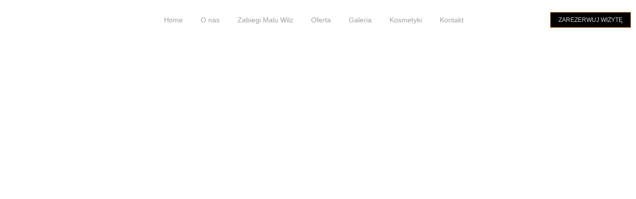

--- FILE ---
content_type: text/html; charset=UTF-8
request_url: http://lekurnique.pl/
body_size: 28151
content:
<!DOCTYPE html>
<html lang="pl-PL" class="no-js">
	<head>
		<!-- keywords -->
		<meta charset="UTF-8" />
		<!-- viewport -->
		<meta name="viewport" content="width=device-width, initial-scale=1, maximum-scale=1" />
		<!-- profile -->
		<link rel="profile" href="https://gmpg.org/xfn/11" />
		<meta name='robots' content='index, follow, max-image-preview:large, max-snippet:-1, max-video-preview:-1' />

	<!-- This site is optimized with the Yoast SEO plugin v25.2 - https://yoast.com/wordpress/plugins/seo/ -->
	<title>Salon fryzjerki i kosmetyczny Warszawa Ochota - Le kurnique</title>
	<meta name="description" content="Odwiedź nasz salon fryzjerski i kosmetyczny w Warszawie na Ochocie. Oferujemy farbowanie, strzyżenie męskie, damskie oraz szeroki zakres zabiegów kosmetycznych." />
	<link rel="canonical" href="http://lekurnique.pl/" />
	<meta property="og:locale" content="pl_PL" />
	<meta property="og:type" content="website" />
	<meta property="og:title" content="Salon fryzjerki i kosmetyczny Warszawa Ochota - Le kurnique" />
	<meta property="og:description" content="Odwiedź nasz salon fryzjerski i kosmetyczny w Warszawie na Ochocie. Oferujemy farbowanie, strzyżenie męskie, damskie oraz szeroki zakres zabiegów kosmetycznych." />
	<meta property="og:url" content="http://lekurnique.pl/" />
	<meta property="og:site_name" content="Le kurnique - Fryzjer Warszawa Ochota. Salon fryzjerski w Warszawie czeka właśnie na Ciebie!" />
	<meta property="article:modified_time" content="2025-06-09T10:28:51+00:00" />
	<meta property="og:image" content="http://lekurnique.pl/wp-content/uploads/2020/08/LOGO1a.png" />
	<meta name="twitter:card" content="summary_large_image" />
	<script type="application/ld+json" class="yoast-schema-graph">{"@context":"https://schema.org","@graph":[{"@type":"WebPage","@id":"http://lekurnique.pl/","url":"http://lekurnique.pl/","name":"Salon fryzjerki i kosmetyczny Warszawa Ochota - Le kurnique","isPartOf":{"@id":"http://lekurnique.pl/#website"},"about":{"@id":"http://lekurnique.pl/#organization"},"primaryImageOfPage":{"@id":"http://lekurnique.pl/#primaryimage"},"image":{"@id":"http://lekurnique.pl/#primaryimage"},"thumbnailUrl":"http://lekurnique.pl/wp-content/uploads/2020/08/LOGO1a.png","datePublished":"2020-08-19T06:28:30+00:00","dateModified":"2025-06-09T10:28:51+00:00","description":"Odwiedź nasz salon fryzjerski i kosmetyczny w Warszawie na Ochocie. Oferujemy farbowanie, strzyżenie męskie, damskie oraz szeroki zakres zabiegów kosmetycznych.","breadcrumb":{"@id":"http://lekurnique.pl/#breadcrumb"},"inLanguage":"pl-PL","potentialAction":[{"@type":"ReadAction","target":["http://lekurnique.pl/"]}]},{"@type":"ImageObject","inLanguage":"pl-PL","@id":"http://lekurnique.pl/#primaryimage","url":"http://lekurnique.pl/wp-content/uploads/2020/08/LOGO1a.png","contentUrl":"http://lekurnique.pl/wp-content/uploads/2020/08/LOGO1a.png","width":236,"height":37},{"@type":"BreadcrumbList","@id":"http://lekurnique.pl/#breadcrumb","itemListElement":[{"@type":"ListItem","position":1,"name":"Strona główna"}]},{"@type":"WebSite","@id":"http://lekurnique.pl/#website","url":"http://lekurnique.pl/","name":"Le kurnique","description":"Wykwalifikowani i pełni pasji fryzjerzy – najlepsi w Warszawie – oferują kompleksową obsługę, w ramach której możesz liczyć na perfekcyjną realizację swoje fryzury.","publisher":{"@id":"http://lekurnique.pl/#organization"},"potentialAction":[{"@type":"SearchAction","target":{"@type":"EntryPoint","urlTemplate":"http://lekurnique.pl/?s={search_term_string}"},"query-input":{"@type":"PropertyValueSpecification","valueRequired":true,"valueName":"search_term_string"}}],"inLanguage":"pl-PL"},{"@type":"Organization","@id":"http://lekurnique.pl/#organization","name":"Le kurnique","url":"http://lekurnique.pl/","logo":{"@type":"ImageObject","inLanguage":"pl-PL","@id":"http://lekurnique.pl/#/schema/logo/image/","url":"http://lekurnique.pl/wp-content/uploads/2020/08/LOGO1aa-1.png","contentUrl":"http://lekurnique.pl/wp-content/uploads/2020/08/LOGO1aa-1.png","width":236,"height":37,"caption":"Le kurnique"},"image":{"@id":"http://lekurnique.pl/#/schema/logo/image/"}}]}</script>
	<!-- / Yoast SEO plugin. -->


<link rel="alternate" type="application/rss+xml" title="Le kurnique - Fryzjer Warszawa Ochota. Salon fryzjerski w Warszawie czeka właśnie na Ciebie! &raquo; Kanał z wpisami" href="http://lekurnique.pl/index.php/feed/" />
<link rel="alternate" type="application/rss+xml" title="Le kurnique - Fryzjer Warszawa Ochota. Salon fryzjerski w Warszawie czeka właśnie na Ciebie! &raquo; Kanał z komentarzami" href="http://lekurnique.pl/index.php/comments/feed/" />
<link rel="alternate" title="oEmbed (JSON)" type="application/json+oembed" href="http://lekurnique.pl/index.php/wp-json/oembed/1.0/embed?url=http%3A%2F%2Flekurnique.pl%2F" />
<link rel="alternate" title="oEmbed (XML)" type="text/xml+oembed" href="http://lekurnique.pl/index.php/wp-json/oembed/1.0/embed?url=http%3A%2F%2Flekurnique.pl%2F&#038;format=xml" />
<style id='wp-img-auto-sizes-contain-inline-css' type='text/css'>
img:is([sizes=auto i],[sizes^="auto," i]){contain-intrinsic-size:3000px 1500px}
/*# sourceURL=wp-img-auto-sizes-contain-inline-css */
</style>
<link rel='stylesheet' id='themify-icons-css' href='http://lekurnique.pl/wp-content/plugins/litho-addons/includes/assets/css/themify-icons.css?ver=1.9' type='text/css' media='all' />
<link rel='stylesheet' id='simple-line-icons-css' href='http://lekurnique.pl/wp-content/plugins/litho-addons/includes/assets/css/simple-line-icons.css?ver=1.9' type='text/css' media='all' />
<link rel='stylesheet' id='et-line-icons-css' href='http://lekurnique.pl/wp-content/plugins/litho-addons/includes/assets/css/et-line-icons.css?ver=1.9' type='text/css' media='all' />
<link rel='stylesheet' id='iconsmind-line-icons-css' href='http://lekurnique.pl/wp-content/plugins/litho-addons/includes/assets/css/iconsmind-line.css?ver=1.9' type='text/css' media='all' />
<link rel='stylesheet' id='iconsmind-solid-icons-css' href='http://lekurnique.pl/wp-content/plugins/litho-addons/includes/assets/css/iconsmind-solid.css?ver=1.9' type='text/css' media='all' />
<link rel='stylesheet' id='feather-icons-css' href='http://lekurnique.pl/wp-content/plugins/litho-addons/includes/assets/css/feather-icons.css?ver=1.9' type='text/css' media='all' />
<style id='wp-emoji-styles-inline-css' type='text/css'>

	img.wp-smiley, img.emoji {
		display: inline !important;
		border: none !important;
		box-shadow: none !important;
		height: 1em !important;
		width: 1em !important;
		margin: 0 0.07em !important;
		vertical-align: -0.1em !important;
		background: none !important;
		padding: 0 !important;
	}
/*# sourceURL=wp-emoji-styles-inline-css */
</style>
<style id='classic-theme-styles-inline-css' type='text/css'>
/*! This file is auto-generated */
.wp-block-button__link{color:#fff;background-color:#32373c;border-radius:9999px;box-shadow:none;text-decoration:none;padding:calc(.667em + 2px) calc(1.333em + 2px);font-size:1.125em}.wp-block-file__button{background:#32373c;color:#fff;text-decoration:none}
/*# sourceURL=/wp-includes/css/classic-themes.min.css */
</style>
<style id='global-styles-inline-css' type='text/css'>
:root{--wp--preset--aspect-ratio--square: 1;--wp--preset--aspect-ratio--4-3: 4/3;--wp--preset--aspect-ratio--3-4: 3/4;--wp--preset--aspect-ratio--3-2: 3/2;--wp--preset--aspect-ratio--2-3: 2/3;--wp--preset--aspect-ratio--16-9: 16/9;--wp--preset--aspect-ratio--9-16: 9/16;--wp--preset--color--black: #000000;--wp--preset--color--cyan-bluish-gray: #abb8c3;--wp--preset--color--white: #FFF;--wp--preset--color--pale-pink: #f78da7;--wp--preset--color--vivid-red: #cf2e2e;--wp--preset--color--luminous-vivid-orange: #ff6900;--wp--preset--color--luminous-vivid-amber: #fcb900;--wp--preset--color--light-green-cyan: #7bdcb5;--wp--preset--color--vivid-green-cyan: #00d084;--wp--preset--color--pale-cyan-blue: #8ed1fc;--wp--preset--color--vivid-cyan-blue: #0693e3;--wp--preset--color--vivid-purple: #9b51e0;--wp--preset--color--primary: #fff;--wp--preset--color--secondary: #000;--wp--preset--color--dark-gray: #111;--wp--preset--color--light-gray: #767676;--wp--preset--gradient--vivid-cyan-blue-to-vivid-purple: linear-gradient(135deg,rgb(6,147,227) 0%,rgb(155,81,224) 100%);--wp--preset--gradient--light-green-cyan-to-vivid-green-cyan: linear-gradient(135deg,rgb(122,220,180) 0%,rgb(0,208,130) 100%);--wp--preset--gradient--luminous-vivid-amber-to-luminous-vivid-orange: linear-gradient(135deg,rgb(252,185,0) 0%,rgb(255,105,0) 100%);--wp--preset--gradient--luminous-vivid-orange-to-vivid-red: linear-gradient(135deg,rgb(255,105,0) 0%,rgb(207,46,46) 100%);--wp--preset--gradient--very-light-gray-to-cyan-bluish-gray: linear-gradient(135deg,rgb(238,238,238) 0%,rgb(169,184,195) 100%);--wp--preset--gradient--cool-to-warm-spectrum: linear-gradient(135deg,rgb(74,234,220) 0%,rgb(151,120,209) 20%,rgb(207,42,186) 40%,rgb(238,44,130) 60%,rgb(251,105,98) 80%,rgb(254,248,76) 100%);--wp--preset--gradient--blush-light-purple: linear-gradient(135deg,rgb(255,206,236) 0%,rgb(152,150,240) 100%);--wp--preset--gradient--blush-bordeaux: linear-gradient(135deg,rgb(254,205,165) 0%,rgb(254,45,45) 50%,rgb(107,0,62) 100%);--wp--preset--gradient--luminous-dusk: linear-gradient(135deg,rgb(255,203,112) 0%,rgb(199,81,192) 50%,rgb(65,88,208) 100%);--wp--preset--gradient--pale-ocean: linear-gradient(135deg,rgb(255,245,203) 0%,rgb(182,227,212) 50%,rgb(51,167,181) 100%);--wp--preset--gradient--electric-grass: linear-gradient(135deg,rgb(202,248,128) 0%,rgb(113,206,126) 100%);--wp--preset--gradient--midnight: linear-gradient(135deg,rgb(2,3,129) 0%,rgb(40,116,252) 100%);--wp--preset--font-size--small: 18px;--wp--preset--font-size--medium: 20px;--wp--preset--font-size--large: 24px;--wp--preset--font-size--x-large: 42px;--wp--preset--font-size--extra-small: 16px;--wp--preset--font-size--normal: 20px;--wp--preset--font-size--extra-large: 40px;--wp--preset--font-size--huge: 96px;--wp--preset--font-size--gigantic: 144px;--wp--preset--spacing--20: 0.44rem;--wp--preset--spacing--30: 0.67rem;--wp--preset--spacing--40: 1rem;--wp--preset--spacing--50: 1.5rem;--wp--preset--spacing--60: 2.25rem;--wp--preset--spacing--70: 3.38rem;--wp--preset--spacing--80: 5.06rem;--wp--preset--shadow--natural: 6px 6px 9px rgba(0, 0, 0, 0.2);--wp--preset--shadow--deep: 12px 12px 50px rgba(0, 0, 0, 0.4);--wp--preset--shadow--sharp: 6px 6px 0px rgba(0, 0, 0, 0.2);--wp--preset--shadow--outlined: 6px 6px 0px -3px rgb(255, 255, 255), 6px 6px rgb(0, 0, 0);--wp--preset--shadow--crisp: 6px 6px 0px rgb(0, 0, 0);}:where(.is-layout-flex){gap: 0.5em;}:where(.is-layout-grid){gap: 0.5em;}body .is-layout-flex{display: flex;}.is-layout-flex{flex-wrap: wrap;align-items: center;}.is-layout-flex > :is(*, div){margin: 0;}body .is-layout-grid{display: grid;}.is-layout-grid > :is(*, div){margin: 0;}:where(.wp-block-columns.is-layout-flex){gap: 2em;}:where(.wp-block-columns.is-layout-grid){gap: 2em;}:where(.wp-block-post-template.is-layout-flex){gap: 1.25em;}:where(.wp-block-post-template.is-layout-grid){gap: 1.25em;}.has-black-color{color: var(--wp--preset--color--black) !important;}.has-cyan-bluish-gray-color{color: var(--wp--preset--color--cyan-bluish-gray) !important;}.has-white-color{color: var(--wp--preset--color--white) !important;}.has-pale-pink-color{color: var(--wp--preset--color--pale-pink) !important;}.has-vivid-red-color{color: var(--wp--preset--color--vivid-red) !important;}.has-luminous-vivid-orange-color{color: var(--wp--preset--color--luminous-vivid-orange) !important;}.has-luminous-vivid-amber-color{color: var(--wp--preset--color--luminous-vivid-amber) !important;}.has-light-green-cyan-color{color: var(--wp--preset--color--light-green-cyan) !important;}.has-vivid-green-cyan-color{color: var(--wp--preset--color--vivid-green-cyan) !important;}.has-pale-cyan-blue-color{color: var(--wp--preset--color--pale-cyan-blue) !important;}.has-vivid-cyan-blue-color{color: var(--wp--preset--color--vivid-cyan-blue) !important;}.has-vivid-purple-color{color: var(--wp--preset--color--vivid-purple) !important;}.has-black-background-color{background-color: var(--wp--preset--color--black) !important;}.has-cyan-bluish-gray-background-color{background-color: var(--wp--preset--color--cyan-bluish-gray) !important;}.has-white-background-color{background-color: var(--wp--preset--color--white) !important;}.has-pale-pink-background-color{background-color: var(--wp--preset--color--pale-pink) !important;}.has-vivid-red-background-color{background-color: var(--wp--preset--color--vivid-red) !important;}.has-luminous-vivid-orange-background-color{background-color: var(--wp--preset--color--luminous-vivid-orange) !important;}.has-luminous-vivid-amber-background-color{background-color: var(--wp--preset--color--luminous-vivid-amber) !important;}.has-light-green-cyan-background-color{background-color: var(--wp--preset--color--light-green-cyan) !important;}.has-vivid-green-cyan-background-color{background-color: var(--wp--preset--color--vivid-green-cyan) !important;}.has-pale-cyan-blue-background-color{background-color: var(--wp--preset--color--pale-cyan-blue) !important;}.has-vivid-cyan-blue-background-color{background-color: var(--wp--preset--color--vivid-cyan-blue) !important;}.has-vivid-purple-background-color{background-color: var(--wp--preset--color--vivid-purple) !important;}.has-black-border-color{border-color: var(--wp--preset--color--black) !important;}.has-cyan-bluish-gray-border-color{border-color: var(--wp--preset--color--cyan-bluish-gray) !important;}.has-white-border-color{border-color: var(--wp--preset--color--white) !important;}.has-pale-pink-border-color{border-color: var(--wp--preset--color--pale-pink) !important;}.has-vivid-red-border-color{border-color: var(--wp--preset--color--vivid-red) !important;}.has-luminous-vivid-orange-border-color{border-color: var(--wp--preset--color--luminous-vivid-orange) !important;}.has-luminous-vivid-amber-border-color{border-color: var(--wp--preset--color--luminous-vivid-amber) !important;}.has-light-green-cyan-border-color{border-color: var(--wp--preset--color--light-green-cyan) !important;}.has-vivid-green-cyan-border-color{border-color: var(--wp--preset--color--vivid-green-cyan) !important;}.has-pale-cyan-blue-border-color{border-color: var(--wp--preset--color--pale-cyan-blue) !important;}.has-vivid-cyan-blue-border-color{border-color: var(--wp--preset--color--vivid-cyan-blue) !important;}.has-vivid-purple-border-color{border-color: var(--wp--preset--color--vivid-purple) !important;}.has-vivid-cyan-blue-to-vivid-purple-gradient-background{background: var(--wp--preset--gradient--vivid-cyan-blue-to-vivid-purple) !important;}.has-light-green-cyan-to-vivid-green-cyan-gradient-background{background: var(--wp--preset--gradient--light-green-cyan-to-vivid-green-cyan) !important;}.has-luminous-vivid-amber-to-luminous-vivid-orange-gradient-background{background: var(--wp--preset--gradient--luminous-vivid-amber-to-luminous-vivid-orange) !important;}.has-luminous-vivid-orange-to-vivid-red-gradient-background{background: var(--wp--preset--gradient--luminous-vivid-orange-to-vivid-red) !important;}.has-very-light-gray-to-cyan-bluish-gray-gradient-background{background: var(--wp--preset--gradient--very-light-gray-to-cyan-bluish-gray) !important;}.has-cool-to-warm-spectrum-gradient-background{background: var(--wp--preset--gradient--cool-to-warm-spectrum) !important;}.has-blush-light-purple-gradient-background{background: var(--wp--preset--gradient--blush-light-purple) !important;}.has-blush-bordeaux-gradient-background{background: var(--wp--preset--gradient--blush-bordeaux) !important;}.has-luminous-dusk-gradient-background{background: var(--wp--preset--gradient--luminous-dusk) !important;}.has-pale-ocean-gradient-background{background: var(--wp--preset--gradient--pale-ocean) !important;}.has-electric-grass-gradient-background{background: var(--wp--preset--gradient--electric-grass) !important;}.has-midnight-gradient-background{background: var(--wp--preset--gradient--midnight) !important;}.has-small-font-size{font-size: var(--wp--preset--font-size--small) !important;}.has-medium-font-size{font-size: var(--wp--preset--font-size--medium) !important;}.has-large-font-size{font-size: var(--wp--preset--font-size--large) !important;}.has-x-large-font-size{font-size: var(--wp--preset--font-size--x-large) !important;}
:where(.wp-block-post-template.is-layout-flex){gap: 1.25em;}:where(.wp-block-post-template.is-layout-grid){gap: 1.25em;}
:where(.wp-block-term-template.is-layout-flex){gap: 1.25em;}:where(.wp-block-term-template.is-layout-grid){gap: 1.25em;}
:where(.wp-block-columns.is-layout-flex){gap: 2em;}:where(.wp-block-columns.is-layout-grid){gap: 2em;}
:root :where(.wp-block-pullquote){font-size: 1.5em;line-height: 1.6;}
/*# sourceURL=global-styles-inline-css */
</style>
<link rel='stylesheet' id='contact-form-7-css' href='http://lekurnique.pl/wp-content/plugins/contact-form-7/includes/css/styles.css?ver=6.1.4' type='text/css' media='all' />
<link rel='stylesheet' id='table-addons-for-elementor-css' href='http://lekurnique.pl/wp-content/plugins/table-addons-for-elementor/public/css/table-addons-for-elementor-public.css?ver=2.1.4' type='text/css' media='all' />
<link rel='stylesheet' id='eae-css-css' href='http://lekurnique.pl/wp-content/plugins/addon-elements-for-elementor-page-builder/assets/css/eae.min.css?ver=1.14.4' type='text/css' media='all' />
<link rel='stylesheet' id='eae-peel-css-css' href='http://lekurnique.pl/wp-content/plugins/addon-elements-for-elementor-page-builder/assets/lib/peel/peel.css?ver=1.14.4' type='text/css' media='all' />
<link rel='stylesheet' id='font-awesome-4-shim-css' href='http://lekurnique.pl/wp-content/plugins/elementor/assets/lib/font-awesome/css/v4-shims.min.css?ver=1.0' type='text/css' media='all' />
<link rel='stylesheet' id='font-awesome-5-all-css' href='http://lekurnique.pl/wp-content/plugins/elementor/assets/lib/font-awesome/css/all.min.css?ver=1.0' type='text/css' media='all' />
<link rel='stylesheet' id='vegas-css-css' href='http://lekurnique.pl/wp-content/plugins/addon-elements-for-elementor-page-builder/assets/lib/vegas/vegas.min.css?ver=2.4.0' type='text/css' media='all' />
<link rel='stylesheet' id='bootstrap-css' href='http://lekurnique.pl/wp-content/themes/litho/assets/css/bootstrap.min.css?ver=5.2.3' type='text/css' media='all' />
<link rel='stylesheet' id='swiper-css' href='http://lekurnique.pl/wp-content/plugins/elementor/assets/lib/swiper/v8/css/swiper.min.css?ver=8.4.5' type='text/css' media='all' />
<link rel='stylesheet' id='justified-gallery-css' href='http://lekurnique.pl/wp-content/themes/litho/assets/css/justified-gallery.min.css?ver=3.8.1' type='text/css' media='all' />
<link rel='stylesheet' id='mCustomScrollbar-css' href='http://lekurnique.pl/wp-content/plugins/litho-addons/includes/assets/css/jquery.mCustomScrollbar.min.css?ver=3.1.5' type='text/css' media='all' />
<link rel='stylesheet' id='magnific-popup-css' href='http://lekurnique.pl/wp-content/themes/litho/assets/css/magnific-popup.css?ver=1.1.0' type='text/css' media='all' />
<link rel='stylesheet' id='hover-animation-css' href='http://lekurnique.pl/wp-content/plugins/litho-addons/assets/css/hover-min.css?ver=2.3.2' type='text/css' media='all' />
<link rel='stylesheet' id='font-awesome-css' href='http://lekurnique.pl/wp-content/plugins/litho-addons/includes/assets/css/font-awesome.min.css?ver=6.4.2' type='text/css' media='all' />
<link rel='stylesheet' id='litho-style-css' href='http://lekurnique.pl/wp-content/themes/litho/style.css?ver=1.6' type='text/css' media='all' />
<link rel='stylesheet' id='litho-responsive-css' href='http://lekurnique.pl/wp-content/themes/litho/assets/css/responsive.css?ver=1.6' type='text/css' media='all' />
<style id='litho-responsive-inline-css' type='text/css'>
.blog-standard.blog-post-sticky .entry-title{text-transform:capitalize;}.blog-standard.blog-post-sticky .post-meta-wrapper .blog-like span.posts-like{display:inline-block;}.blog-standard.blog-post-sticky .post-meta-wrapper .comment-link span.comment-text{display:inline-block;}.litho-cookie-policy-wrapper .cookie-container .btn{text-transform:uppercase}@media (max-width:1600px){.hamburger-menu-modern{width:60%;}}@media (max-width:1199px){.hamburger-menu-modern{width:70%;}.navbar-nav .nav-link,.navbar-expand-lg .navbar-nav .nav-link{margin:0 16px;}.hamburger-menu-half .litho-left-menu-wrap{height:calc(100vh - 330px);}}@media (min-width:1025px){.navbar-expand-lg .navbar-toggler{display:none;}.navbar-expand-lg .navbar-collapse{display:flex!important;flex-basis:auto;}.navbar-expand-lg .navbar-nav{flex-direction:row;}.navbar-expand-lg .elementor-widget-litho-mega-menu .toggle-menu-word{display:none;}.left-menu-modern .header-push-button{display:block;}}@media (max-width:1024px){.admin-bar .left-sidebar-wrapper .header-left-wrapper{margin-top:32px;}.admin-bar .left-sidebar-wrapper .header-left-wrapper .navbar-toggler{top:63px;}.admin-bar .left-menu-modern{margin-top:32px;}.admin-bar .left-menu-modern .navbar-toggler{top:63px;}.admin-bar[data-mobile-nav-style="modern"] .navbar-modern-inner .navbar-toggler,.admin-bar[data-mobile-nav-style="full-screen-menu"] .navbar-full-screen-menu-inner .navbar-toggler{right:25px;top:60px;}[data-mobile-nav-style=classic].navbar-collapse-show-after header .elementor-section,[data-mobile-nav-style=classic].navbar-collapse-show-after header .elementor-widget,[data-mobile-nav-style=classic].navbar-collapse-show-after header .elementor-widget-container,[data-mobile-nav-style=classic].navbar-collapse-show-after header .elementor-widget-wrap,[data-mobile-nav-style=classic].navbar-collapse-show-after header .elementor-column,[data-mobile-nav-style=classic].navbar-collapse-show-after header .elementor-column-wrap,[data-mobile-nav-style=classic].navbar-collapse-show-after header .elementor-section .elementor-container,[data-mobile-nav-style=classic].navbar-collapse-show-after header .elementor-section.elementor-section-stretched,[data-mobile-nav-style=classic].navbar-collapse-show header .elementor-section,[data-mobile-nav-style=classic].navbar-collapse-show header .elementor-widget,[data-mobile-nav-style=classic].navbar-collapse-show header .elementor-widget-container,[data-mobile-nav-style=classic].navbar-collapse-show header .elementor-widget-wrap,[data-mobile-nav-style=classic].navbar-collapse-show header .elementor-column,[data-mobile-nav-style=classic].navbar-collapse-show header .elementor-column-wrap,[data-mobile-nav-style=classic].navbar-collapse-show header .elementor-section .elementor-container,[data-mobile-nav-style=classic].navbar-collapse-show header .elementor-section.elementor-section-stretched{position:inherit !important;}.navbar-expand-lg .navbar-collapse.collapse:not(.show){display:none !important;}.navbar-expand-lg .navbar-collapse{display:inline !important;display:inline !important;-ms-flex-preferred-size:inherit !important;flex-basis:inherit !important;}[data-mobile-nav-style=classic] .navbar-expand-lg .navbar-collapse{width:100% !important}.navbar-expand-lg .navbar-nav{-ms-flex-direction:column !important;flex-direction:column !important;}.header-with-mini-header .header-common-wrapper.standard{margin-top:0;}.admin-bar.navbar-collapse-show[data-mobile-nav-style=classic] .sticky .header-common-wrapper {top:32px !important;}.push-button:hover{opacity:1;}.shrink-nav .navbar-toggler{transition-duration:0.5s;-webkit-transition-duration:0.5s;-moz-transition-duration:0.5s;-ms-transition-duration:0.5s;-o-transition-duration:0.5s;}.sticky .shrink-nav .navbar-toggler{margin:25px 0 23px 0;}.sticky .shrink-nav.navbar-nav .nav-link,.sticky .shrink-nav.navbar-expand-lg .navbar-nav .nav-link{padding:9px 40px;}header .default-logo,header .alt-logo{display:none;}header .navbar-brand .mobile-logo{visibility:visible;opacity:1;width:auto;}.search-form-wrapper .search-form-icon{color:#232323;padding:5px 0 5px 5px;}.search-form-wrapper .search-form-icon .elementor-icon,header .social-icons-wrapper ul li a.elementor-social-icon i{color:#232323;}.search-form-wrapper .search-form-icon:hover .elementor-icon{color:rgba(0,0,0,0.6);}.litho-top-cart-wrapper .litho-cart-top-counter i{color:#232323;}.litho-top-cart-wrapper:hover .litho-cart-top-counter i{color:rgba(0,0,0,0.6);}.push-button span{background-color:#232323;}.navbar-toggler{margin:30px 0 28px 0;padding:0;font-size:24px;width:22px;height:14px;display:inline-block !important;position:relative;border:none;vertical-align:middle;border-radius:0;}.navbar-toggler-line{background:#232323;height:2px;width:22px;content:"";display:block;border-radius:0;position:absolute;left:0;right:0;margin-left:auto;margin-right:auto;-webkit-transform:rotate(0deg);-moz-transform:rotate(0deg);-o-transform:rotate(0deg);transform:rotate(0deg);-webkit-transition:.25s ease-in-out;-moz-transition:.25s ease-in-out;-o-transition:.25s ease-in-out;transition:.25s ease-in-out;}.navbar-toggler-line:nth-child(1){top:0px;width:14px;}.navbar-toggler-line:nth-child(2),.navbar-toggler-line:nth-child(3){top:6px;}.navbar-toggler-line:nth-child(4){top:12px;width:14px;}.navbar-collapse-show .navbar-toggler-line:nth-child(1){top:7px;width:0%;}.navbar-collapse-show .navbar-toggler-line:nth-child(2){-webkit-transform:rotate(45deg);-moz-transform:rotate(45deg);-o-transform:rotate(45deg);-ms-transform:rotate(45deg);transform:rotate(45deg);}.navbar-collapse-show .navbar-toggler-line:nth-child(3){-webkit-transform:rotate(-45deg);-moz-transform:rotate(-45deg);-o-transform:rotate(-45deg);-ms-transform:rotate(-45deg);transform:rotate(-45deg);}.navbar-collapse-show .navbar-toggler-line:nth-child(4){top:7px;width:0%;}.dropdown-toggle:after,.simple-dropdown .sub-menu li .dropdown-toggle{display:none;}.navbar-collapse {left:0 !important;position:absolute;top:calc(100% - 1px);left:0;width:100vw;background:#fff;overflow:hidden;box-shadow:0 20px 15px 0 rgba(23,23,23,.05);max-height:calc(100vh - 70px);}.header-with-mini-header .navbar-collapse{max-height:calc(100vh - 120px);}.navbar-collapse.show {overflow-y:auto !important;}.admin-bar .navbar-collapse{max-height:calc(100vh - 116px);}.header-common-wrapper{background-color:#fff;}.navbar-nav{padding:15px 0 25px;text-align:left;}.nav-item.dropdown.megamenu{position:relative;}.navbar-nav .nav-link,.navbar-expand-lg .navbar-nav .nav-link{font-size:15px;color:#232323;padding:9px 40px;font-weight:500;margin:0;display:block;}.navbar-nav .nav-link:hover,.navbar-expand-lg .navbar-nav .nav-link:hover,.navbar-nav .open > .nav-link,.navbar-expand-lg .navbar-nav .open > .nav-link,.navbar-nav .current-menu-ancestor > .nav-link,.navbar-nav .current-menu-item > .nav-link{color:rgba(0,0,0,0.6);}.nav-item > .dropdown-toggle{display:block;width:48px;height:48px;right:27px;position:absolute;top:0;text-align:center;line-height:50px;}.nav-item.show > .dropdown-toggle,.nav-item > .dropdown-toggle.show{-ms-transform:rotate(-180deg);-webkit-transform:rotate(-180deg);transform:rotate(-180deg);}.nav-item.dropdown.megamenu .menu-back-div,header .sub-menu,.simple-dropdown .sub-menu{width:100% !important;background-color:#f7f7f7;padding:30px 40px 30px;box-shadow:none;-moz-box-shadow:none;-webkit-box-shadow:none;border-radius:0;border:0;left:0 !important;position:initial !important;}.nav-item.dropdown.megamenu .menu-back-div{display:none;}.nav-item.dropdown.megamenu.show .menu-back-div,.nav-item.dropdown.megamenu .menu-back-div.show{display:block;}.dropdown.open > .sub-menu,.dropdown.open > .dropdown-menu{display:none}.dropdown.show > .sub-menu,.dropdown.show > .dropdown-menu,.dropdown > .sub-menu.show,.dropdown > .dropdown-menu.show{display:block;}.simple-dropdown .sub-menu{display:none;}.simple-dropdown .sub-menu li{padding:0;}.nav-item.dropdown.simple-dropdown .dropdown-menu > .dropdown{margin-bottom:20px;}.nav-item.dropdown.simple-dropdown .dropdown-menu > li ~ .dropdown{margin-top:20px;}.nav-item.dropdown.simple-dropdown .dropdown-menu > .dropdown:last-child,.nav-item.dropdown.simple-dropdown .dropdown-menu > .menu-item:last-child{margin-bottom:0;}.nav-item.dropdown.simple-dropdown .dropdown-menu > .dropdown > a{color:#232323;margin:15px 0 7px 0;font-size:14px;font-weight:500;line-height:normal;}.nav-item.dropdown.simple-dropdown .dropdown-menu > .menu-item > a{padding:3px 15px 3px;margin-top:0;font-size:14px;margin-bottom:7px;line-height:inherit;color:#232323;}.dropdown-menu.megamenu-content li a,.simple-dropdown .sub-menu a,.nav-item.dropdown.simple-dropdown .dropdown-menu > .dropdown.menu-item ul li a{font-weight:400;}.nav-item.dropdown.simple-dropdown .dropdown-menu > .dropdown.menu-item a{line-height:normal;}.nav-item.dropdown.simple-dropdown .dropdown-menu > .dropdown.menu-item ul li a{color:#828282;}.nav-item.dropdown.simple-dropdown .dropdown-menu .dropdown .dropdown-menu{margin:0 0 5px;left:0;top:0;padding:0;}.simple-dropdown .sub-menu li .handler{display:none;}.dropdown > .sub-menu .sub-menu{display:block;}.navbar-nav-clone{padding-bottom:0}.navbar-nav-clone + ul{padding-top:0;}.nav-item.dropdown.simple-dropdown .dropdown-menu > .dropdown.menu-item > ul li ul{padding-left:15px;}.hamburger-menu-modern .litho-left-menu li a{font-size:30px;line-height:38px;}.hamburger-menu-modern{width:45%;}.hamburger-menu-modern .full-screen,.hamburger-menu-wrapper .hamburger-menu .full-screen{height:100vh !important;}.left-sidebar-wrapper{padding-left:0;}.left-sidebar-wrapper .left-sidebar-wrapper header.site-header{left:-290px;height:100%;top:0;padding-top:60px;-webkit-box-align:start;-ms-flex-align:start;align-items:start;-webkit-transition-duration:.3s;-moz-transition-duration:.3s;-ms-ransition-duration:.3s;-o-transition-duration:.3s;transition-duration:.3s;}.left-sidebar-wrapper .header-left-wrapper{position:fixed;left:0;top:0;text-align:left!important;width:100%;z-index:9;height:auto;}.left-sidebar-wrapper .header-left-wrapper .navbar-toggler{position:fixed;right:40px;top:31px;margin:0;}.litho-left-menu-wrapper,.navbar-expand-lg .litho-left-menu-wrapper.navbar-collapse,.navbar-expand-lg .litho-left-menu-wrapper.navbar-collapse.collapse:not(.show),.navbar-collapse-show .litho-left-menu-wrapper,.navbar-collapse-show .navbar-expand-lg .litho-left-menu-wrapper.navbar-collapse,.navbar-collapse-show .navbar-expand-lg .litho-left-menu-wrapper.navbar-collapse.collapse:not(.show){padding:0;left:0 !important;overflow:visible;height:auto !important;top:0;width:100%;position:relative;display:block !important;box-shadow:0 0 0 0 rgba(23,23,23,.05);max-height:100%;background-color:transparent;}.left-menu-classic-section{left:-290px !important;z-index:-1;overflow:visible;height:100%;top:0;width:290px;position:fixed;display:block !important;background-color:#fff;transition:all .3s ease-in-out;-moz-transition:all .3s ease-in-out;-webkit-transition:all .3s ease-in-out;-ms-transition:all .3s ease-in-out;-o-transition:all .3s ease-in-out;}.navbar-collapse-show .litho-left-menu-wrapper,.navbar-collapse-show .navbar-expand-lg .litho-left-menu-wrapper.navbar-collapse,.navbar-collapse-show .navbar-expand-lg .litho-left-menu-wrapper.navbar-collapse.collapse:not(.show){left:0 !important;}.left-sidebar-wrapper header.site-header{left:-290px;}.navbar-collapse-show .left-menu-classic-section,.navbar-collapse-show .left-sidebar-wrapper header.site-header{left:0 !important;}.navbar-collapse-show .left-menu-classic-section > div{overflow-y:auto;height:100%;}.header-left-wrapper{overflow-y:visible;}.left-menu-modern.header-left-wrapper{border-bottom:0;padding:0;}.left-menu-modern .social-icons-wrapper li{margin:0 7px;width:auto;}.left-menu-modern{height:auto;width:100%;display:block;}.show-menu .left-menu-modern .hamburger-menu{left:0;}.header-left-wrapper .hamburger-menu-wrapper .litho-left-menu-wrap{height:calc(100vh - 100px);}.page-wrapper{padding-left:0;}.hamburger-menu-wrapper .litho-left-menu .menu-toggle:before,.hamburger-menu-wrapper .litho-left-menu .menu-toggle:after{top:16px;}.hamburger-menu-half{width:60%;}.navbar-expand-lg.navbar-default .navbar-nav .page_item > a,.navbar-expand-lg.navbar-default .navbar-nav > .menu-item > a{padding:9px 15px;margin:0;font-size:15px;}.navbar-expand-lg.navbar-default .accordion-menu{position:inherit;}.navbar-default .navbar-nav .menu-item .sub-menu li.current-menu-parent:before,.navbar-default .navbar-nav .menu-item .sub-menu li.current-menu-ancestor:before{display:none;font-family:"Font Awesome 5 Free";font-weight:900;content:"\f105";position:absolute;right:25px;top:10px;}.navbar-default .navbar-nav li.current-menu-parent:before,.navbar-default .navbar-nav li.current-menu-ancestor:before{font-family:"Font Awesome 5 Free";font-weight:900;content:"\f105";position:absolute;right:25px;top:10px;padding:5px 10px;-ms-transform:rotate(90deg);-webkit-transform:rotate(90deg);transform:rotate(90deg);right:15px;top:5px;}.navbar-default .navbar-nav li.current-menu-parent.active:before,.navbar-default .navbar-nav li.current-menu-ancestor.active:before{-ms-transform:rotate(-90deg);-webkit-transform:rotate(-90deg);transform:rotate(-90deg);}.navbar-expand-lg.navbar-default .navbar-nav .menu-item:hover > .sub-menu{display:block;}.navbar-default .navbar-nav li.current-menu-parent.active .sub-menu,.navbar-default .navbar-nav li.current-menu-ancestor.active .sub-menu{display:block;}.navbar-expand-lg.navbar-default .navbar-nav .menu-item .sub-menu li a{padding:10px 0;font-size:14px;}.navbar-expand-lg.navbar-default .navbar-nav .menu-item .sub-menu{left:0;top:0;}.navbar-expand-lg.navbar-default .navbar-nav .menu-item .sub-menu li > .sub-menu{padding:5px 20px 0;padding-bottom:5px;}.navbar-expand-lg.navbar-default .navbar-nav .menu-item .sub-menu{display:block;}.navbar-default .navbar-nav .menu-item .sub-menu li.menu-item-has-children::before{display:none;}.navbar-expand-lg.navbar-default .navbar-nav .page_item .children{display:block;}.navbar-expand-lg.navbar-default .navbar-nav .page_item > .children{background-color:#f7f7f7;left:0;width:100%;margin:0;box-shadow:0 0 0 rgba(0,0,0,0.1);-moz-box-shadow:0 0 0 rgba(0,0,0,0.1);-webkit-box-shadow:0 0 0 rgba(0,0,0,0.1);border-radius:0;border:0;position:inherit;}.navbar-expand-lg.navbar-default .navbar-nav .page_item > .children li .children{left:0;top:0;padding:10px 0 0;}.navbar-expand-lg.navbar-default .navbar-nav .page_item > .children li .children li{padding-left:15px;padding-right:15px;}.navbar-expand-lg.navbar-default .navbar-nav .page_item > .children li.page_item_has_children::before,.navbar-default .navbar-nav li.current-menu-parent::before,.navbar-default .navbar-nav li.current-menu-ancestor::before{display:none;}.navbar-expand-lg.navbar-default .navbar-nav .menu-item .sub-menu li.current-menu-ancestor > a{color:#232323;}.navbar-expand-lg.navbar-default .navbar-toggler{margin:22px 0 28px 0;}[data-mobile-nav-style=modern] .page-layout,[data-mobile-nav-style=modern] .box-layout{background-color:#fff;}[data-mobile-nav-style=modern] header .navbar-collapse{display:none !important;}[data-mobile-nav-style=modern] .navbar-modern-inner .navbar-nav{width:100%;padding:0;}[data-mobile-nav-style=modern] .navbar-modern-inner .navbar-collapse.show{height:100%;}[data-mobile-nav-style=modern] .navbar-modern-inner .navbar-toggler-line{background-color:#fff;}[data-mobile-nav-style=modern] .navbar-modern-inner .nav-item a,[data-mobile-nav-style=modern] .navbar-modern-inner .nav-item i,[data-mobile-nav-style=modern] .navbar-modern-inner .simple-dropdown .dropdown-menu .dropdown a.active,[data-mobile-nav-style=modern] .navbar-modern-inner .nav-item.dropdown.simple-dropdown .dropdown-menu > .dropdown > a,[data-mobile-nav-style=modern] .navbar-modern-inner .nav-item.dropdown.simple-dropdown .dropdown-menu .dropdown a,[data-mobile-nav-style=modern] .navbar-modern-inner .nav-item.dropdown.simple-dropdown .dropdown-menu > .menu-item > a{color:#fff;display:inline-block;right:0;font-size:17px;font-weight:500;padding:.5rem 0;}[data-mobile-nav-style=modern] .navbar-modern-inner .simple-dropdown .dropdown-menu .current-menu-item > a{text-decoration:underline;}[data-mobile-nav-style=modern] .navbar-modern-inner .nav-item i{font-size:14px;}[data-mobile-nav-style=modern] .navbar-modern-inner .nav-item i.dropdown-toggle{font-size:17px;font-weight:600;padding:0;}[data-mobile-nav-style=modern] .navbar-modern-inner .nav-item .megamenu-content h5{font-size:15px;font-weight:500;color:#fff;opacity:.7;margin-top:0;}[data-mobile-nav-style=modern] .navbar-modern-inner .nav-item .megamenu-content a,[data-mobile-nav-style=modern] .navbar-modern-inner .nav-item.dropdown.simple-dropdown .dropdown-menu > .dropdown > a{font-size:13px;padding:0}[data-mobile-nav-style=modern] .navbar-modern-inner .nav-item.dropdown.megamenu .menu-back-div{color:#fff;position:inherit !important;margin-bottom:15px !important;margin-top:6px;padding:0 !important;right:0;}[data-mobile-nav-style=modern] .navbar-modern-inner .nav-item.dropdown.megamenu .menu-back-div ul{padding:0;list-style:none;}[data-mobile-nav-style=modern] .navbar-modern-inner .dropdown-menu.megamenu-content li,[data-mobile-nav-style=modern] .navbar-modern-inner .nav-item.dropdown.simple-dropdown .dropdown-menu .dropdown .dropdown-menu {line-height:normal;padding-bottom:10px;font-size:15px;background-color:transparent;}[data-mobile-nav-style=modern] .navbar-modern-inner .nav-item.dropdown.megamenu .menu-back-div,[data-mobile-nav-style=modern] .navbar-modern-inner .simple-dropdown > .dropdown-menu{border-radius:0;background-color:transparent;transform:translate3d(0,0,0px) !important;position:inherit !important;padding:8px 15px !important;margin-bottom:0 !important}[data-mobile-nav-style=modern] .navbar-modern-inner .nav-item.dropdown.megamenu .menu-back-div .elementor-column ul{margin-bottom:20px;}[data-mobile-nav-style=modern] .navbar-modern-inner .nav-item.dropdown.simple-dropdown .dropdown-menu > .dropdown{margin-bottom:0;}[data-mobile-nav-style=modern] .navbar-modern-inner .simple-dropdown > .dropdown-menu{padding-top:14px !important;padding-bottom:0 !important;}[data-mobile-nav-style=modern] .navbar-modern-inner .simple-dropdown > .dropdown-menu li:last-child > ul{margin-bottom:0 !important;}[data-mobile-nav-style=modern] .navbar-modern-inner .nav-item.dropdown.simple-dropdown .dropdown-menu .dropdown .dropdown-menu li{padding:0;}[data-mobile-nav-style=modern] .navbar-modern-inner .nav-item.dropdown.simple-dropdown .dropdown-menu .dropdown .dropdown-menu{margin-bottom:5px;}[data-mobile-nav-style=modern] .navbar-modern-inner .nav-item.dropdown.simple-dropdown .dropdown-menu .dropdown > a,[data-mobile-nav-style=modern] .navbar-modern-inner .nav-item.dropdown.simple-dropdown .dropdown-menu > .menu-item > a,[data-mobile-nav-style=modern] .navbar-modern-inner .nav-item.dropdown.simple-dropdown .dropdown-menu > .menu-item > ul.sub-menu.dropdown-menu > li.menu-item-has-children > a{opacity:.7;font-size:14px;margin-bottom:10px;margin-top:0;padding:0;}[data-mobile-nav-style=modern] .navbar-modern-inner .nav-item.dropdown.simple-dropdown .dropdown-menu .dropdown > .dropdown-toggle-clone,[data-mobile-nav-style=modern] .navbar-modern-inner .nav-item.dropdown.simple-dropdown .dropdown-menu .dropdown .dropdown-menu li .dropdown-toggle-clone{display:none;}[data-mobile-nav-style=modern] .navbar-modern-inner .nav-item.dropdown.simple-dropdown .dropdown-menu .dropdown .dropdown-menu li > a,[data-mobile-nav-style=modern] .navbar-modern-inner .nav-item.dropdown.simple-dropdown .dropdown-menu .dropdown .dropdown-menu li.menu-item-has-children > a{margin-bottom:10px;font-size:13px;color:#fff;opacity:1;}[data-mobile-nav-style=modern] .navbar-modern-inner .simple-dropdown .dropdown-menu .dropdown:hover > a,[data-mobile-nav-style=modern] .navbar-modern-inner .simple-dropdown .dropdown-menu .dropdown a:hover,[data-mobile-nav-style=modern] .navbar-modern-inner .simple-dropdown .dropdown-menu .dropdown a.active,[data-mobile-nav-style=modern] .navbar-modern-inner .simple-dropdown .dropdown-menu .dropdown a:focus,[data-mobile-nav-style=modern] .navbar-modern-inner .simple-dropdown .dropdown-menu .dropdown.active > a,[data-mobile-nav-style=modern] .navbar-modern-inner .simple-dropdown .dropdown-menu .current-menu-item > a,[data-mobile-nav-style=modern] .navbar-modern-inner .nav-item.dropdown.simple-dropdown .dropdown-menu .dropdown .dropdown-menu li.current-menu-item > a,[data-mobile-nav-style=modern] .navbar-modern-inner .dropdown-menu.megamenu-content li.current-menu-item > a,[data-mobile-nav-style=modern] .navbar-modern-inner .dropdown-menu.megamenu-content li.current_page_item > a{color:rgba(255,255,255,0.6);}[data-mobile-nav-style=modern] .navbar-modern-inner .mCustomScrollBox{height:auto;width:100%;}[data-mobile-nav-style=modern] .navbar-modern-inner .nav-item.dropdown.simple-dropdown .dropdown-menu .dropdown a{padding:0;}[data-mobile-nav-style=modern] .navbar-modern-inner .simple-dropdown .dropdown-menu .dropdown a .dropdown-toggle{display:none;right:13px;top:4px;transform:translateY(0);-webkit-transform:translateY(0);-moz-transform:translateY(0);-o-transform:translateY(0);-ms-transform:translateY(0);}[data-mobile-nav-style=modern] .navbar-modern-inner .dropdown-menu.megamenu-content li.active a,[data-mobile-nav-style=modern] .navbar-modern-inner .dropdown-menu.megamenu-content li a:hover{color:rgba(255,255,255,0.6);}.navbar-collapse-show[data-mobile-nav-style=modern]{overflow:hidden;padding-top:0;}[data-mobile-nav-style=modern] .navbar-modern-inner{opacity:0;visibility:hidden;overflow:visible !important;width:70vw;height:100vh !important;position:fixed;top:0;right:-40vw;z-index:90;display:-ms-flexbox !important;display:-webkit-box !important;display:flex !important;-webkit-box-pack:center;-ms-flex-pack:center;justify-content:center;-webkit-transition-duration:0.65s;transition-duration:0.65s;-webkit-transition-timing-function:cubic-bezier(0.23,1,0.32,1);transition-timing-function:cubic-bezier(0.23,1,0.32,1);-webkit-transform:translate3d(25vw,0,0);transform:translate3d(25vw,0,0);}.navbar-collapse-show[data-mobile-nav-style=modern] .navbar-modern-inner{right:0;opacity:1;visibility:visible !important;display:-ms-flexbox !important;display:-webkit-box !important;display:flex !important;-webkit-transition-delay:0.1s;transition-delay:0.1s;-webkit-transform:translate3d(0,0,0);transform:translate3d(0,0,0);}[data-mobile-nav-style=modern] .navbar-show-modern-bg{display:inline-block;width:100vw;height:100vh;position:fixed;top:0;left:0;z-index:-1;opacity:0;background-image:linear-gradient(to right top,#0039e3,#4132e0,#5e28dd,#741bd9,#8600d4);-webkit-transform:scale(1.75);transform:scale(1.75);transition:opacity .3s,-webkit-transform .3s;transition:opacity .3s,transform .3s;transition:opacity .3s,transform .3s,-webkit-transform .3s;-webkit-transition-delay:0.4s;-o-transition-delay:0.4s;transition-delay:0.4s;}.navbar-collapse-show[data-mobile-nav-style=modern] .navbar-show-modern-bg{-webkit-transform:scale(1);transform:scale(1);opacity:1;-webkit-transition-delay:0s;-o-transition-delay:0s;transition-delay:0s;}[data-mobile-nav-style=modern] .navbar,[data-mobile-nav-style=modern] .sticky.header-appear .header-reverse-scroll,[data-mobile-nav-style=modern] header .top-bar + .navbar.fixed-top{-webkit-transition-duration:0.75s;-moz-transition-duration:0.75s;-ms-transition-duration:0.75s;-o-transition-duration:0.75s;transition-duration:0.75s;}[data-mobile-nav-style=modern] .navbar,[data-mobile-nav-style=modern] .page-layout,[data-mobile-nav-style=modern] .box-layout,[data-mobile-nav-style=modern] .top-bar,[data-mobile-nav-style=modern] footer{-webkit-transition:all 0.3s,-webkit-transform 0.75s cubic-bezier(0.23,1,0.32,1);transition:all 0.3s,-webkit-transform 0.75s cubic-bezier(0.23,1,0.32,1);transition:transform 0.75s cubic-bezier(0.23,1,0.32,1),all 0.3s;transition:transform 0.75s cubic-bezier(0.23,1,0.32,1),all 0.3s,-webkit-transform 0.75s cubic-bezier(0.23,1,0.32,1);}.navbar-collapse-show[data-mobile-nav-style=modern] .navbar,.navbar-collapse-show[data-mobile-nav-style=modern] .page-layout,.navbar-collapse-show[data-mobile-nav-style=modern] .box-layout,.navbar-collapse-show[data-mobile-nav-style=modern] .top-bar,.navbar-collapse-show[data-mobile-nav-style=modern] footer{-webkit-transform:translate3d(-70vw,0,0);transform:translate3d(-70vw,0,0);}[data-mobile-nav-style=modern] .navbar-modern-inner .navbar-toggler{position:absolute;right:35px;top:35px;margin:0;}[data-mobile-nav-style=modern] .navbar-modern-inner .navbar-collapse{position:static;left:0;top:0;width:100%;height:100%;background:transparent;padding:100px 12vw;box-shadow:none;max-height:100%;display:flex !important;-ms-flex-pack:center!important;justify-content:center!important;}.navbar-collapse-show[data-mobile-nav-trigger-alignment=left][data-mobile-nav-style=modern] .navbar-modern-inner .navbar-toggler .navbar-collapse-show[data-mobile-nav-trigger-alignment=left][data-mobile-nav-style=modern] .navbar{position:absolute;}.navbar-collapse-show[data-mobile-nav-trigger-alignment=left][data-mobile-nav-style=modern] .navbar,.navbar-collapse-show[data-mobile-nav-trigger-alignment=left][data-mobile-nav-style=modern] .page-layout,.navbar-collapse-show[data-mobile-nav-trigger-alignment=left][data-mobile-nav-style=modern] .box-layout,.navbar-collapse-show[data-mobile-nav-trigger-alignment=left][data-mobile-nav-style=modern] .top-bar,.navbar-collapse-show[data-mobile-nav-trigger-alignment=left][data-mobile-nav-style=modern] footer{-webkit-transform:translate3d(80vw,0,0);transform:translate3d(80vw,0,0);}[data-mobile-nav-trigger-alignment=left] .navbar-modern-inner{width:80vw;right:inherit;left:-30vw;-webkit-transform:translate3d(-25vw,0,0);transform:translate3d(-25vw,0,0);}.navbar-collapse-show[data-mobile-nav-trigger-alignment=left] .navbar-modern-inner{left:0;right:inherit;}[data-mobile-nav-trigger-alignment=left] .navbar-modern-inner .navbar-collapse{right:0;left:inherit;padding-right:10vw;padding-left:10vw;}[data-mobile-nav-trigger-alignment=left][data-mobile-nav-style=modern] .parallax{background-attachment:scroll !important;}[data-mobile-nav-style=modern] .navbar-nav > .nav-item{border-bottom:1px solid rgba(255,255,255,.1);padding-top:10px;padding-bottom:12px;}[data-mobile-nav-style=modern] .navbar-nav > .nav-item:last-child{border-bottom:0;}[data-mobile-nav-style=modern] .nav-item > .dropdown-toggle{top:7px;}[data-mobile-nav-style=modern] .navbar-nav > .nav-item.current-menu-ancestor > a{color:rgba(255,255,255,0.6);}[data-mobile-nav-trigger-alignment=right][data-mobile-nav-style=modern] .navbar-modern-inner .navbar-toggler{display:none;}.navbar-collapse-show[data-mobile-nav-style=full-screen-menu]{overflow:hidden;}.navbar-collapse-show[data-mobile-nav-style=full-screen-menu] .navbar .navbar-nav{padding:0;}[data-mobile-nav-style=full-screen-menu] .navbar-full-screen-menu-inner{background-image:linear-gradient(to right top,#0039e3,#4132e0,#5e28dd,#741bd9,#8600d4);visibility:hidden;overflow:hidden !important;width:100vw;height:100vh !important;position:fixed;top:-100vh;left:0;z-index:9999;display:-ms-flexbox !important;display:-webkit-box !important;display:flex !important;-webkit-box-pack:center;-ms-flex-pack:center;justify-content:center;-webkit-transition:all 0.4s ease-ou;transition:all 0.4s ease-out;-webkit-transition-delay:0.6s;transition-delay:0.6s;}.navbar-collapse-show[data-mobile-nav-style=full-screen-menu] .navbar-full-screen-menu-inner{height:100vh !important;top:0;visibility:visible !important;-webkit-transition:all 0.2s ease-in;transition:all 0.2s ease-in;-webkit-transition-delay:0.20s;transition-delay:0.20s;}[data-mobile-nav-style=full-screen-menu] .navbar-full-screen-menu-inner .navbar-collapse{position:inherit;left:0;top:0;width:100%;height:100%;padding:100px 0;max-height:100%;box-shadow:none;background:transparent;display:-ms-flexbox !important;display:-webkit-box !important;display:flex !important;-ms-flex-pack:center!important;justify-content:center!important;-webkit-overflow-scrolling:touch;}[data-mobile-nav-style=full-screen-menu] .navbar-full-screen-menu-inner .navbar-nav{padding:0;}[data-mobile-nav-style=full-screen-menu] .navbar-modern-inner .nav-item.dropdown.megamenu .menu-back-div .elementor-column ul{margin-bottom:20px;}[data-mobile-nav-style=full-screen-menu] .navbar-full-screen-menu-inner .nav-item.dropdown.megamenu .menu-back-div,[data-mobile-nav-style=full-screen-menu] .navbar-full-screen-menu-inner .simple-dropdown > .dropdown-menu{border-radius:0;background-color:transparent;transform:translate3d(0,0,0px) !important;position:inherit !important;padding:8px 15px !important;margin-bottom:0 !important;margin-top:6px;}[data-mobile-nav-style=full-screen-menu] .navbar-full-screen-menu-inner .mCustomScrollBox{height:auto;width:80%;}[data-mobile-nav-style=full-screen-menu] .navbar-full-screen-menu-inner .nav-item a,[data-mobile-nav-style=full-screen-menu] .navbar-full-screen-menu-inner .nav-item i,[data-mobile-nav-style=full-screen-menu] .navbar-full-screen-menu-inner .nav-item.dropdown.simple-dropdown .dropdown-menu > .dropdown > a{color:#fff;font-size:17px;font-weight:500;padding:.5rem 0;}[data-mobile-nav-style=full-screen-menu] .navbar-full-screen-menu-inner .nav-item i{padding:0;font-size:14px;}[data-mobile-nav-style=full-screen-menu] .navbar-full-screen-menu-inner .megamenu-content h5{font-size:15px;font-weight:500;color:#fff;opacity:.7;margin-top:0;}[data-mobile-nav-style=full-screen-menu] .navbar-full-screen-menu-inner .nav-item.dropdown.megamenu .menu-back-div{color:#fff;line-height:normal;padding-bottom:5px;font-size:15px;}[data-mobile-nav-style=full-screen-menu] .navbar-full-screen-menu-inner .dropdown-menu.megamenu-content li.active a,[data-mobile-nav-style=full-screen-menu] .navbar-full-screen-menu-inner .dropdown-menu.megamenu-content li a:hover{color:rgba(255,255,255,0.6);}[data-mobile-nav-style=full-screen-menu] .navbar-full-screen-menu-inner .nav-item.dropdown.megamenu .menu-back-div ul{margin-bottom:20px;padding:0;}[data-mobile-nav-style=full-screen-menu] .navbar-full-screen-menu-inner .nav-item.dropdown.megamenu .menu-back-div ul:last-child{list-style:none;}[data-mobile-nav-style=full-screen-menu] .navbar-full-screen-menu-inner .dropdown-menu.megamenu-content li,[data-mobile-nav-style=full-screen-menu] .navbar-full-screen-menu-inner .nav-item.dropdown.simple-dropdown .dropdown-menu .dropdown .dropdown-menu{line-height:normal;padding-bottom:12px;font-size:15px;background-color:transparent;}[data-mobile-nav-style=full-screen-menu] .navbar-full-screen-menu-inner .nav-item .megamenu-content a,[data-mobile-nav-style=full-screen-menu] .navbar-full-screen-menu-inner .nav-item.dropdown.simple-dropdown .dropdown-menu > .dropdown > a{font-size:13px;padding:0;}[data-mobile-nav-style=full-screen-menu] .navbar-full-screen-menu-inner .simple-dropdown > .dropdown-menu{padding-bottom:0 !important;}[data-mobile-nav-style=full-screen-menu] .navbar-full-screen-menu-inner .nav-item.dropdown.simple-dropdown .dropdown-menu > .dropdown{margin-bottom:0;}[data-mobile-nav-style=full-screen-menu] .navbar-full-screen-menu-inner .nav-item.dropdown.simple-dropdown .dropdown-menu .dropdown a,[data-mobile-nav-style=full-screen-menu] .navbar-full-screen-menu-inner .nav-item.dropdown.simple-dropdown .dropdown-menu .dropdown .dropdown-menu li > a,[data-mobile-nav-style=full-screen-menu] .navbar-full-screen-menu-inner .nav-item.dropdown.simple-dropdown .dropdown-menu .dropdown .dropdown-menu li.menu-item-has-children > a{padding:3px 0 3px;font-size:13px;margin-bottom:6px;margin-top:0;color:#fff;opacity:1;}[data-mobile-nav-style=full-screen-menu] .navbar-full-screen-menu-inner .nav-item.dropdown.simple-dropdown .dropdown-menu .dropdown > a,[data-mobile-nav-style=full-screen-menu] .navbar-full-screen-menu-inner .nav-item.dropdown.simple-dropdown .dropdown-menu .dropdown > a,[data-mobile-nav-style=full-screen-menu] .navbar-full-screen-menu-inner .nav-item.dropdown.simple-dropdown .dropdown-menu > .menu-item > a,[data-mobile-nav-style=full-screen-menu] .navbar-full-screen-menu-inner .nav-item.dropdown.simple-dropdown .dropdown-menu > .menu-item > ul.sub-menu.dropdown-menu > li.menu-item-has-children > a{color:#fff;opacity:.7;margin-bottom:7px;font-size:14px;padding:3px 0 3px;line-height:normal;}[data-mobile-nav-style=full-screen-menu] .navbar-full-screen-menu-inner .simple-dropdown > .dropdown-menu li:last-child > ul{margin-bottom:0 !important;padding-bottom:5px !important;}[data-mobile-nav-style=full-screen-menu] .navbar-full-screen-menu-inner .simple-dropdown .dropdown-menu .dropdown:hover > a,[data-mobile-nav-style=full-screen-menu] .navbar-full-screen-menu-inner .simple-dropdown .dropdown-menu .dropdown a:hover,[data-mobile-nav-style=full-screen-menu] .navbar-full-screen-menu-inner .simple-dropdown .dropdown-menu .dropdown a.active,[data-mobile-nav-style=full-screen-menu] .navbar-full-screen-menu-inner .simple-dropdown .dropdown-menu .dropdown a:focus,[data-mobile-nav-style=full-screen-menu] .navbar-full-screen-menu-inner .simple-dropdown .dropdown-menu .dropdown.active > a,[data-mobile-nav-style=full-screen-menu] .navbar-full-screen-menu-inner .simple-dropdown .dropdown-menu .current-menu-item > a,[data-mobile-nav-style=full-screen-menu] .navbar-full-screen-menu-inner .nav-item.dropdown.simple-dropdown .dropdown-menu .dropdown .dropdown-menu li.current-menu-item > a,[data-mobile-nav-style=full-screen-menu] .navbar-full-screen-menu-inner .dropdown-menu.megamenu-content li.current-menu-item > a,[data-mobile-nav-style=full-screen-menu] .navbar-full-screen-menu-inner .dropdown-menu.megamenu-content li.current_page_item > a{color:rgba(255,255,255,0.6);}[data-mobile-nav-style=full-screen-menu] .navbar-full-screen-menu-inner .navbar-toggler{margin:0;position:absolute;right:35px;top:35px;opacity:0;-webkit-transition:all 0.4s ease-ou;transition:all 0.4s ease-out;-webkit-transition-delay:0.6s;transition-delay:0.6s;}.navbar-collapse-show[data-mobile-nav-style=full-screen-menu] .navbar-full-screen-menu-inner .navbar-toggler{opacity:1}[data-mobile-nav-style=full-screen-menu] .navbar-full-screen-menu-inner .navbar-toggler-line{background-color:#fff;}[data-mobile-nav-style=full-screen-menu] ul.navbar-nav > li.nav-item > .dropdown-toggle{font-weight:600;top:8px;right:0;font-size:17px;}[data-mobile-nav-style=full-screen-menu] ul.navbar-nav > li.nav-item{border-bottom:1px solid rgba(255,255,255,.1);padding-top:10px;padding-bottom:12px;-webkit-transform:scale(1.15) translateY(-30px);transform:scale(1.15) translateY(-30px);opacity:0;-webkit-transition:opacity 0.5s cubic-bezier(0.4,0.01,0.165,0.99),-webkit-transform 0.5s cubic-bezier(0.4,0.01,0.165,0.99);transition:opacity 0.6s cubic-bezier(0.4,0.01,0.165,0.99),-webkit-transform 0.5s cubic-bezier(0.4,0.01,0.165,0.99);transition:transform 0.5s cubic-bezier(0.4,0.01,0.165,0.99),opacity 0.6s cubic-bezier(0.4,0.01,0.165,0.99);transition:transform 0.5s cubic-bezier(0.4,0.01,0.165,0.99),opacity 0.6s cubic-bezier(0.4,0.01,0.165,0.99),-webkit-transform 0.5s cubic-bezier(0.4,0.01,0.165,0.99);}[data-mobile-nav-style=full-screen-menu] ul.navbar-nav > li.nav-item:last-child{border-bottom:0;}.navbar-collapse-show[data-mobile-nav-style=full-screen-menu] ul.navbar-nav > li{-webkit-transform:scale(1) translateY(0px);transform:scale(1) translateY(0px);opacity:1;}[data-mobile-nav-style=full-screen-menu] ul.navbar-nav > li:nth-child(1){-webkit-transition-delay:0.49s;transition-delay:0.49s;}[data-mobile-nav-style=full-screen-menu] ul.navbar-nav > li:nth-child(2){-webkit-transition-delay:0.42s;transition-delay:0.42s;}[data-mobile-nav-style=full-screen-menu] ul.navbar-nav > li:nth-child(3){-webkit-transition-delay:0.35s;transition-delay:0.35s;}[data-mobile-nav-style=full-screen-menu] ul.navbar-nav > li:nth-child(4){-webkit-transition-delay:0.28s;transition-delay:0.28s;}[data-mobile-nav-style=full-screen-menu] ul.navbar-nav > li:nth-child(5){-webkit-transition-delay:0.21s;transition-delay:0.21s;}[data-mobile-nav-style=full-screen-menu] ul.navbar-nav > li:nth-child(6){-webkit-transition-delay:0.14s;transition-delay:0.14s;}[data-mobile-nav-style=full-screen-menu] ul.navbar-nav > li:nth-child(7){-webkit-transition-delay:0.07s;transition-delay:0.07s;}[data-mobile-nav-style=full-screen-menu] ul.navbar-nav > li:nth-child(8){-webkit-transition-delay:0s;transition-delay:0s;}[data-mobile-nav-style=full-screen-menu] ul.navbar-nav > li:nth-child(9){-webkit-transition-delay:-0.07s;transition-delay:-0.07s;}[data-mobile-nav-style=full-screen-menu] ul.navbar-nav > li:nth-child(10){-webkit-transition-delay:-0.14s;transition-delay:-0.14s;}[data-mobile-nav-style=full-screen-menu] ul.navbar-nav > li:nth-child(11){-webkit-transition-delay:-0.21s;transition-delay:-0.21s;}[data-mobile-nav-style=full-screen-menu] ul.navbar-nav > li:nth-child(12){-webkit-transition-delay:-0.28s;transition-delay:-0.28s;}[data-mobile-nav-style=full-screen-menu] ul.navbar-nav > li:nth-child(13){-webkit-transition-delay:-0.35s;transition-delay:-0.35s;}[data-mobile-nav-style=full-screen-menu] ul.navbar-nav > li:nth-child(14){-webkit-transition-delay:-0.42s;transition-delay:-0.42s;}[data-mobile-nav-style=full-screen-menu] ul.navbar-nav > li:nth-child(15){-webkit-transition-delay:-0.49s;transition-delay:-0.49s;}.navbar-collapse-show[data-mobile-nav-style=full-screen-menu] ul.navbar-nav > li:nth-child(1){-webkit-transition-delay:0.27s;transition-delay:0.27s;}.navbar-collapse-show[data-mobile-nav-style=full-screen-menu] ul.navbar-nav > li:nth-child(2){-webkit-transition-delay:0.34s;transition-delay:0.34s;}.navbar-collapse-show[data-mobile-nav-style=full-screen-menu] ul.navbar-nav > li:nth-child(3){-webkit-transition-delay:0.41s;transition-delay:0.41s;}.navbar-collapse-show[data-mobile-nav-style=full-screen-menu] ul.navbar-nav > li:nth-child(4){-webkit-transition-delay:0.48s;transition-delay:0.48s;}.navbar-collapse-show[data-mobile-nav-style=full-screen-menu] ul.navbar-nav > li:nth-child(5){-webkit-transition-delay:0.55s;transition-delay:0.55s;}.navbar-collapse-show[data-mobile-nav-style=full-screen-menu] ul.navbar-nav > li:nth-child(6){-webkit-transition-delay:0.62s;transition-delay:0.62s;}.navbar-collapse-show[data-mobile-nav-style=full-screen-menu] ul.navbar-nav > li:nth-child(7){-webkit-transition-delay:0.69s;transition-delay:0.69s;}.navbar-collapse-show[data-mobile-nav-style=full-screen-menu] ul.navbar-nav > li:nth-child(8){-webkit-transition-delay:0.76s;transition-delay:0.76s;}.navbar-collapse-show[data-mobile-nav-style=full-screen-menu] ul.navbar-nav > li:nth-child(9){-webkit-transition-delay:0.83s;transition-delay:0.83s;}.navbar-collapse-show[data-mobile-nav-style=full-screen-menu] ul.navbar-nav > li:nth-child(10){-webkit-transition-delay:0.9s;transition-delay:0.9s;}.navbar-collapse-show[data-mobile-nav-style=full-screen-menu] ul.navbar-nav > li:nth-child(11){-webkit-transition-delay:0.97s;transition-delay:0.97s;}.navbar-collapse-show[data-mobile-nav-style=full-screen-menu] ul.navbar-nav > li:nth-child(12){-webkit-transition-delay:1.04s;transition-delay:1.04s;}.navbar-collapse-show[data-mobile-nav-style=full-screen-menu] ul.navbar-nav > li:nth-child(13){-webkit-transition-delay:1.11s;transition-delay:1.11s;}.navbar-collapse-show[data-mobile-nav-style=full-screen-menu] ul.navbar-nav > li:nth-child(14){-webkit-transition-delay:1.18s;transition-delay:1.18s;}.navbar-collapse-show[data-mobile-nav-style=full-screen-menu] ul.navbar-nav > li:nth-child(15){-webkit-transition-delay:1.25s;transition-delay:1.25s;}[data-mobile-nav-style=full-screen-menu] .navbar-collapse.collapsing .mCSB_scrollTools{opacity:0;}[data-mobile-nav-style=full-screen-menu] .navbar-collapse.collapse .mCSB_scrollTools{opacity:0;}[data-mobile-nav-style=full-screen-menu] .navbar-collapse.collapse.show .mCSB_scrollTools{opacity:1;}[data-mobile-nav-style=full-screen-menu] ul.navbar-nav > li.nav-item.current-menu-ancestor > a{color:rgba(255,255,255,0.6);}.navbar-collapse-show[data-mobile-nav-style=classic] .sticky .header-common-wrapper{-webkit-transform:translateY(0);-moz-transform:translateY(0);-ms-transform:translateY(0);-o-transform:translateY(0);transform:translateY(0);-webkit-transition-duration:0s;-moz-transition-duration:0s;-ms-ransition-duration:0s;-o-transition-duration:0s;transition-duration:0s;top:0 !important;}body.navbar-collapse-show{overflow:hidden;}.left-sidebar-wrapper .header-left-wrapper .toggle-menu-word{margin:0px 35px 0 0;color:#232323;font-weight:400;font-size:14px;line-height:20px;}.navbar-expand-lg .elementor-widget-litho-mega-menu .toggle-menu-word{display:inline-block;color:#232323;font-size:15px;margin:0 6px 0 0;position:relative;top:2px;}.header-push-button .toggle-menu-word{color:#232323;}.left-menu-modern .header-push-button .toggle-menu-word{font-size:14px;margin-right:8px;}.left-menu-modern .header-push-button .toggle-menu-word ~ .push-button{margin:0;}.edit-litho-section{display:none;}.elementor-invisible,.litho-elementor-visible,.litho-animated,.animated{-webkit-animation:none !important;-moz-animation:none important;-o-animation:none !important;-ms-animation:none !important;animation:none !important;visibility:visible !important;animation-duration:0ms !important;}}@media (max-width:991px){.hamburger-menu-modern{width:55%;}.hamburger-menu-wrapper .hamburger-menu .full-screen{height:100vh !important;}[data-mobile-nav-style=modern] .navbar-modern-inner .navbar-collapse{padding-left:7vw;padding-right:7vw;}[data-mobile-nav-style=full-screen-menu] .navbar-full-screen-menu-inner .mCustomScrollBox{width:55%;}}@media (max-width:782px){.admin-bar.navbar-collapse-show[data-mobile-nav-style=classic] .sticky .header-common-wrapper{top:46px !important;}}@media (max-width:767px){.navbar-nav{padding-left:0;padding-right:0;}.header-common-wrapper .extra-small-icon li{margin:0 5px;}.navbar-nav .nav-link,.navbar-expand-lg .navbar-nav .nav-link{padding-left:15px;padding-right:15px;}.nav-item > .dropdown-toggle{right:0;}.nav-item.dropdown.megamenu .menu-back-div,header .sub-menu,.simple-dropdown .sub-menu{padding:30px 30px 15px;}.dropdown-menu.megamenu-content .litho-navigation-menu{margin-bottom:15px;}.nav-item.dropdown.simple-dropdown .dropdown-menu > .menu-item > a{padding-left:0;padding-right:0;}.nav-item.dropdown.simple-dropdown .dropdown-menu > .dropdown:last-child,.nav-item.dropdown.simple-dropdown .dropdown-menu > .menu-item:last-child{margin-bottom:20px;}.dropdown-menu.megamenu-content li a,.simple-dropdown .sub-menu a,.simple-dropdown .sub-menu li .handler{font-size:14px;}.sticky .shrink-nav.navbar-nav .nav-link,.sticky .shrink-nav.navbar-expand-lg .navbar-nav .nav-link{padding-left:15px;padding-right:15px;}.header-with-mini-header .navbar-collapse{max-height:calc(100vh - 70px);}.hamburger-menu-wrapper .hamburger-menu .close-menu{right:0;top:0;}.hamburger-menu-half .hamburger-menu .elementor,.hamburger-menu-half .hamburger-menu .elementor-inner,.hamburger-menu-half .hamburger-menu .elementor-section-wrap,.hamburger-menu-half .hamburger-menu .elementor-section-wrap > .elementor-section,.hamburger-menu-half .hamburger-menu .elementor-container{height:100%;}.hamburger-menu-modern .litho-left-menu li a{font-size:24px;line-height:30px;}.hamburger-menu-modern{width:100%;}.hamburger-menu-modern .litho-left-menu-wrap{height:calc(100vh - 100px);}.hamburger-menu-half{width:100%;}.hamburger-menu-half .litho-left-menu-wrap{height:calc(100vh - 150px);}.left-sidebar-wrapper .header-left-wrapper .navbar-toggler{right:15px;top:26px;}.left-menu-modern .hamburger-menu{width:100%;left:-100%;}.navbar-collapse-show[data-mobile-nav-style=modern] .navbar,.navbar-collapse-show[data-mobile-nav-style=modern] .page-layout,.navbar-collapse-show[data-mobile-nav-style=modern] .top-bar,.navbar-collapse-show[data-mobile-nav-style=modern] footer{-webkit-transform:translate3d(-70vw,0,0);transform:translate3d(-70vw,0,0);}[data-mobile-nav-style=modern] .navbar-modern-inner{width:70vw;}[data-mobile-nav-style=modern] .navbar-modern-inner .navbar-collapse{padding-right:12vw;padding-left:12vw;}[data-mobile-nav-style=modern][data-mobile-nav-trigger-alignment=left] .navbar-modern-inner{width:70vw;}[data-mobile-nav-style=modern][data-mobile-nav-trigger-alignment=left] .navbar-modern-inner .navbar-collapse{padding-right:12vw;padding-left:12vw;}.navbar-collapse-show[data-mobile-nav-style=modern][data-mobile-nav-trigger-alignment=left] .navbar,.navbar-collapse-show[data-mobile-nav-style=modern][data-mobile-nav-trigger-alignment=left] .page-layout,.navbar-collapse-show[data-mobile-nav-style=modern][data-mobile-nav-trigger-alignment=left] .top-bar,.navbar-collapse-show[data-mobile-nav-style=modern][data-mobile-nav-trigger-alignment=left] footer{-webkit-transform:translate3d(70vw,0,0);transform:translate3d(70vw,0,0);}[data-mobile-nav-style=modern] .navbar-modern-inner .nav-item.dropdown.simple-dropdown .dropdown-menu > .menu-item:last-child{margin-bottom:0}[data-mobile-nav-style=modern] .navbar-modern-inner .nav-item.dropdown.megamenu .menu-back-div .elementor-column ul{margin-bottom:15px;}[data-mobile-nav-style=modern] .navbar-modern-inner .nav-item.dropdown.megamenu .menu-back-div .elementor-column:last-child ul{margin-bottom:0;}[data-mobile-nav-style=full-screen-menu] .navbar-full-screen-menu-inner .navbar-collapse{padding:60px 0}[data-mobile-nav-style=full-screen-menu] .navbar-full-screen-menu-inner .navbar-toggler{top:20px;right:20px;}[data-mobile-nav-style=full-screen-menu] .navbar-modern-inner .nav-item.dropdown.megamenu .menu-back-div .elementor-column ul{margin-bottom:15px;}[data-mobile-nav-style=full-screen-menu] .navbar-modern-inner .nav-item.dropdown.megamenu .menu-back-div .elementor-column:last-child ul{margin-bottom:0;}[data-mobile-nav-style=full-screen-menu] .navbar-full-screen-menu-inner .mCustomScrollBox{width:75%;}[data-mobile-nav-style=full-screen-menu] .navbar-full-screen-menu-inner .nav-item.dropdown.megamenu .menu-back-div ul{margin-bottom:15px;}[data-mobile-nav-style=full-screen-menu] .navbar-full-screen-menu-inner .nav-item.dropdown.megamenu .menu-back-div .elementor-column:last-child ul{margin-bottom:0;}[data-mobile-nav-style=full-screen-menu] .navbar-full-screen-menu-inner .megamenu-content h5{margin-bottom:18px;}[data-mobile-nav-style=full-screen-menu] .navbar-full-screen-menu-inner .dropdown-menu.megamenu-content li,[data-mobile-nav-style=full-screen-menu] .navbar-full-screen-menu-inner .nav-item.dropdown.simple-dropdown .dropdown-menu .dropdown .dropdown-menu{padding-bottom:15px;margin-bottom:0;}[data-mobile-nav-style=full-screen-menu] .navbar-full-screen-menu-inner .nav-item.dropdown.simple-dropdown .dropdown-menu > .menu-item:last-child{margin-bottom:0}.admin-bar .left-sidebar-wrapper .header-left-wrapper .toggle-menu-word{margin-top:8px;}}@media (max-width:575px){.navbar-collapse-show[data-mobile-nav-style=modern] .navbar,.navbar-collapse-show[data-mobile-nav-style=modern] .page-layout,.navbar-collapse-show[data-mobile-nav-style=modern] .top-bar,.navbar-collapse-show[data-mobile-nav-style=modern] footer{-webkit-transform:translate3d(-85vw,0,0);transform:translate3d(-85vw,0,0);}[data-mobile-nav-style=modern] .navbar-modern-inner{width:85vw;}[data-mobile-nav-style=modern] .navbar-modern-inner .navbar-collapse{padding-right:10vw;padding-left:10vw;}[data-mobile-nav-style=modern][data-mobile-nav-trigger-alignment=left] .navbar-modern-inner{width:85vw;}[data-mobile-nav-style=modern][data-mobile-nav-trigger-alignment=left] .navbar-modern-inner .navbar-collapse{padding-right:10vw;padding-left:10vw;}.navbar-collapse-show[data-mobile-nav-style=modern][data-mobile-nav-trigger-alignment=left] .navbar,.navbar-collapse-show[data-mobile-nav-style=modern][data-mobile-nav-trigger-alignment=left] .page-layout,.navbar-collapse-show[data-mobile-nav-style=modern][data-mobile-nav-trigger-alignment=left] .top-bar,.navbar-collapse-show[data-mobile-nav-style=modern][data-mobile-nav-trigger-alignment=left] footer{-webkit-transform:translate3d(85vw,0,0);transform:translate3d(85vw,0,0);}[data-mobile-nav-style=modern] .navbar-modern-inner .nav-item.dropdown.simple-dropdown .dropdown-menu > .menu-item:last-child{margin-bottom:0}[data-mobile-nav-style=modern] .navbar-modern-inner .nav-item.dropdown.megamenu .menu-back-div .elementor-column:last-child ul{margin-bottom:0;}}@media (max-width:600px){.admin-bar.navbar-collapse-show[data-mobile-nav-style=classic] .sticky .header-common-wrapper{top:0 !important;}.admin-bar .left-sidebar-wrapper .sticky .header-left-wrapper .toggle-menu-word{margin-top:0;}}@media (max-height:600px){[data-mobile-nav-style=modern] .navbar-modern-inner .navbar-collapse{padding-top:30px;padding-bottom:30px;}[data-mobile-nav-style=modern] .navbar-modern-inner .navbar-toggler{right:15px;top:15px;}[data-mobile-nav-style=full-screen-menu] .navbar-full-screen-menu-inner .navbar-collapse{padding-top:30px;padding-bottom:30px;}[data-mobile-nav-style=full-screen-menu] .navbar-full-screen-menu-inner .navbar-toggler{right:15px;top:15px;}}
.alt-font, .sidebar .widget h2, .sidebar .widget.widget_search label, .editor-post-title__block .editor-post-title__input, .litho-button-wrapper .elementor-button, .elementor-widget-litho-button a.elementor-button, .btn, [type=submit], .wp-block-search .wp-block-search__button, input[type="submit"], .elementor-button-wrapper a.elementor-button, .elementor-widget-container .litho-top-cart-wrapper .buttons a, footer .elementor-widget-litho-simple-navigation .title, footer .elementor-widget-wp-widget-litho_recent_post_widget h5, .swiper-number-pagination, .woocommerce ul.shop-product-list li.product .button, .woocommerce ul.shop-product-list li.product .added_to_cart, .woocommerce div.product .product_title, .woocommerce div.product .woocommerce-tabs ul.tabs li a, .woocommerce div.product .woocommerce-tabs .panel h2, .woocommerce-page .cart-collaterals .cart_totals h2, .woocommerce .related > h2, .woocommerce .up-sells > h2, .woocommerce .cross-sells > h2, .woocommerce #reviews #comments ol.commentlist li .comment-text p.meta .woocommerce-review__author, .woocommerce table.shop_table th, .woocommerce-cart .cart-collaterals .cart_totals h2, .woocommerce #respond input#submit, .woocommerce a.button, .woocommerce button.button, .woocommerce input.button, .woocommerce form.checkout_coupon .button, .woocommerce form.login .lost_password a, .woocommerce-error, .woocommerce-info, .woocommerce-message, .woocommerce-page h3, .woocommerce-checkout .woocommerce h3, .woocommerce-order-details .woocommerce-order-details__title, .woocommerce-account .woocommerce h2, .woocommerce-page legend, .woocommerce table.shop_table_responsive tr td::before, .woocommerce-page table.shop_table_responsive tr td::before, .woocommerce table.shop_table_responsive tr td::before, .woocommerce-page table.shop_table_responsive tr td::before, .woocommerce-Reviews .comment-reply-title {
				font-family: var( --e-global-typography-primary-font-family ), Sans-serif;
				font-weight: var( --e-global-typography-primary-font-weight ); }
.main-font, body {
				font-family: var( --e-global-typography-text-font-family ), Sans-serif;
				font-weight: var( --e-global-typography-text-font-weight ); }
/*# sourceURL=litho-responsive-inline-css */
</style>
<link rel='stylesheet' id='elementor-frontend-css' href='http://lekurnique.pl/wp-content/plugins/elementor/assets/css/frontend.min.css?ver=3.33.4' type='text/css' media='all' />
<link rel='stylesheet' id='elementor-post-74341-css' href='http://lekurnique.pl/wp-content/uploads/elementor/css/post-74341.css?ver=1765500627' type='text/css' media='all' />
<link rel='stylesheet' id='litho-addons-frontend-css' href='http://lekurnique.pl/wp-content/plugins/litho-addons/includes/assets/css/frontend.css?ver=1.9' type='text/css' media='all' />
<link rel='stylesheet' id='e-swiper-css' href='http://lekurnique.pl/wp-content/plugins/elementor/assets/css/conditionals/e-swiper.min.css?ver=3.33.4' type='text/css' media='all' />
<link rel='stylesheet' id='e-animation-fadeIn-css' href='http://lekurnique.pl/wp-content/plugins/elementor/assets/lib/animations/styles/fadeIn.min.css?ver=3.33.4' type='text/css' media='all' />
<link rel='stylesheet' id='e-animation-fadeInUp-css' href='http://lekurnique.pl/wp-content/plugins/elementor/assets/lib/animations/styles/fadeInUp.min.css?ver=3.33.4' type='text/css' media='all' />
<link rel='stylesheet' id='e-animation-bounceIn-css' href='http://lekurnique.pl/wp-content/plugins/elementor/assets/lib/animations/styles/bounceIn.min.css?ver=3.33.4' type='text/css' media='all' />
<link rel='stylesheet' id='widget-image-css' href='http://lekurnique.pl/wp-content/plugins/elementor/assets/css/widget-image.min.css?ver=3.33.4' type='text/css' media='all' />
<link rel='stylesheet' id='e-animation-zoomIn-css' href='http://lekurnique.pl/wp-content/plugins/elementor/assets/lib/animations/styles/zoomIn.min.css?ver=3.33.4' type='text/css' media='all' />
<link rel='stylesheet' id='elementor-post-12399-css' href='http://lekurnique.pl/wp-content/uploads/elementor/css/post-12399.css?ver=1765500627' type='text/css' media='all' />
<link rel='stylesheet' id='elementor-post-11948-css' href='http://lekurnique.pl/wp-content/uploads/elementor/css/post-11948.css?ver=1765500627' type='text/css' media='all' />
<link rel='stylesheet' id='elementor-post-18115-css' href='http://lekurnique.pl/wp-content/uploads/elementor/css/post-18115.css?ver=1765500627' type='text/css' media='all' />
<link rel='stylesheet' id='elementor-gf-local-poppins-css' href='http://lekurnique.pl/wp-content/uploads/elementor/google-fonts/css/poppins.css?ver=1744833769' type='text/css' media='all' />
<link rel='stylesheet' id='elementor-gf-local-roboto-css' href='http://lekurnique.pl/wp-content/uploads/elementor/google-fonts/css/roboto.css?ver=1744833834' type='text/css' media='all' />
<script type="text/javascript" src="http://lekurnique.pl/wp-content/plugins/addon-elements-for-elementor-page-builder/assets/js/iconHelper.js?ver=1.0" id="eae-iconHelper-js"></script>
<script type="text/javascript" src="http://lekurnique.pl/wp-includes/js/jquery/jquery.min.js?ver=3.7.1" id="jquery-core-js"></script>
<script type="text/javascript" src="http://lekurnique.pl/wp-includes/js/jquery/jquery-migrate.min.js?ver=3.4.1" id="jquery-migrate-js"></script>
<link rel="https://api.w.org/" href="http://lekurnique.pl/index.php/wp-json/" /><link rel="alternate" title="JSON" type="application/json" href="http://lekurnique.pl/index.php/wp-json/wp/v2/pages/12399" /><link rel="EditURI" type="application/rsd+xml" title="RSD" href="http://lekurnique.pl/xmlrpc.php?rsd" />
<meta name="generator" content="WordPress 6.9" />
<link rel='shortlink' href='http://lekurnique.pl/' />
<meta name="generator" content="Elementor 3.33.4; features: e_font_icon_svg, additional_custom_breakpoints; settings: css_print_method-external, google_font-enabled, font_display-swap">
			<style>
				.e-con.e-parent:nth-of-type(n+4):not(.e-lazyloaded):not(.e-no-lazyload),
				.e-con.e-parent:nth-of-type(n+4):not(.e-lazyloaded):not(.e-no-lazyload) * {
					background-image: none !important;
				}
				@media screen and (max-height: 1024px) {
					.e-con.e-parent:nth-of-type(n+3):not(.e-lazyloaded):not(.e-no-lazyload),
					.e-con.e-parent:nth-of-type(n+3):not(.e-lazyloaded):not(.e-no-lazyload) * {
						background-image: none !important;
					}
				}
				@media screen and (max-height: 640px) {
					.e-con.e-parent:nth-of-type(n+2):not(.e-lazyloaded):not(.e-no-lazyload),
					.e-con.e-parent:nth-of-type(n+2):not(.e-lazyloaded):not(.e-no-lazyload) * {
						background-image: none !important;
					}
				}
			</style>
				</head>
		<body class="home wp-singular page-template-default page page-id-12399 wp-embed-responsive wp-theme-litho elementor-default elementor-kit-74341 elementor-page elementor-page-12399" data-mobile-nav-style="classic" data-mobile-nav-trigger-alignment="left">
		<!-- Header -->
	<header id="masthead" class="site-header" itemscope="itemscope" itemtype="http://schema.org/WPHeader">
		<nav class=" header-common-wrapper header-img standard navbar navbar-expand-lg appear-up-scroll fixed-top">
			<div data-elementor-type="wp-post" data-elementor-id="11948" class="elementor elementor-11948">
						<section class="has_eae_slider elementor-section elementor-top-section elementor-element elementor-element-72d5a441 elementor-section-full_width elementor-section-content-middle elementor-section-height-default elementor-section-height-default" data-eae-slider="96343" data-id="72d5a441" data-element_type="section" data-settings="{&quot;background_background&quot;:&quot;classic&quot;}">
							<div class="elementor-background-overlay"></div>
							<div class="elementor-container elementor-column-gap-default">
					<div class="has_eae_slider  elementor-column elementor-col-25 elementor-top-column elementor-element elementor-element-326e118e" data-eae-slider="23669" data-fullscreen-column-settings="{&quot;fullscreen&quot;:&quot;&quot;}" data-id="326e118e" data-element_type="column">
			<div class="elementor-widget-wrap elementor-element-populated">
						<div class="elementor-element elementor-element-172d0a7c elementor-widget elementor-widget-litho-site-logo" data-id="172d0a7c" data-element_type="widget" data-widget_type="litho-site-logo.default">
				<div class="elementor-widget-container">
									<a class="navbar-brand" href="http://lekurnique.pl"><img class="default-logo" src="http://lekurnique.pl/wp-content/uploads/2020/08/LOGO1a.png" alt="Le kurnique - Fryzjer Warszawa Ochota. Salon fryzjerski w Warszawie czeka właśnie na Ciebie!" data-at2x="http://lekurnique.pl/wp-content/uploads/2020/08/LOGO1a.png"/><img class="alt-logo" src="http://lekurnique.pl/wp-content/uploads/2020/08/LOGO1aa-1.png" alt="Le kurnique - Fryzjer Warszawa Ochota. Salon fryzjerski w Warszawie czeka właśnie na Ciebie!" data-at2x="http://lekurnique.pl/wp-content/uploads/2020/08/LOGO1aa-1.png"/><img class="mobile-logo" src="http://lekurnique.pl/wp-content/uploads/2020/08/LOGO1a.png" alt="Le kurnique - Fryzjer Warszawa Ochota. Salon fryzjerski w Warszawie czeka właśnie na Ciebie!" data-at2x="http://lekurnique.pl/wp-content/uploads/2020/08/LOGO1a.png"/></a>							</div>
				</div>
					</div>
		</div>
				<div class="has_eae_slider  elementor-column elementor-col-25 elementor-top-column elementor-element elementor-element-27152531" data-eae-slider="55033" data-fullscreen-column-settings="{&quot;fullscreen&quot;:&quot;&quot;}" data-id="27152531" data-element_type="column">
			<div class="elementor-widget-wrap elementor-element-populated">
						<div class="elementor-element elementor-element-78174156 elementor-widget__width-initial elementor-widget elementor-widget-litho-mega-menu" data-id="78174156" data-element_type="widget" data-widget_type="litho-mega-menu.default">
				<div class="elementor-widget-container">
									<button class="navbar-toggler" type="button" data-bs-toggle="collapse" data-bs-target="#navbarLeftNav" aria-controls="navbarLeftNav" aria-label="Toggle navigation">
					<span class="navbar-toggler-line"></span>
					<span class="navbar-toggler-line"></span>
					<span class="navbar-toggler-line"></span>
					 <span class="navbar-toggler-line"></span>
				</button>
							<div id="navbarLeftNav" class="collapse navbar-collapse" itemscope="itemscope" itemtype="http://schema.org/SiteNavigationElement">
				<ul id="menu-main-menu" class="menu alt-font navbar-nav"><li id="menu-item-75933" class="menu-item menu-item-type-post_type menu-item-object-page menu-item-home current-menu-item page_item page-item-12399 current_page_item menu-item-75933 item-depth-0 nav-item simple-dropdown"><a href="http://lekurnique.pl/" itemprop="url"  class="nav-link before">Home</a></li>
<li id="menu-item-76105" class="menu-item menu-item-type-post_type menu-item-object-page menu-item-76105 item-depth-0 nav-item simple-dropdown"><a href="http://lekurnique.pl/index.php/o-nas/" itemprop="url"  class="nav-link before">O nas</a></li>
<li id="menu-item-76423" class="menu-item menu-item-type-custom menu-item-object-custom menu-item-has-children menu-item-76423 item-depth-0 dropdown nav-item simple-dropdown"><a href="#" itemprop="url"  class="nav-link before">Zabiegi Malu Wilz</a><i class="fa-solid fa-angle-down dropdown-toggle" data-bs-toggle="dropdown" aria-hidden="true"></i>
<ul  class="sub-menu dropdown-menu">
	<li id="menu-item-76500" class="menu-item menu-item-type-post_type menu-item-object-page menu-item-76500 item-depth-1"><a href="http://lekurnique.pl/index.php/thalasso/" itemprop="url"  class="before">THALASSO</a></li>
	<li id="menu-item-76508" class="menu-item menu-item-type-post_type menu-item-object-page menu-item-76508 item-depth-1"><a href="http://lekurnique.pl/index.php/anti-stress-sensitive/" itemprop="url"  class="before">ANTI STRESS – Sensitive</a></li>
	<li id="menu-item-76529" class="menu-item menu-item-type-post_type menu-item-object-page menu-item-76529 item-depth-1"><a href="http://lekurnique.pl/index.php/balance/" itemprop="url"  class="before">BALANCE</a></li>
	<li id="menu-item-76538" class="menu-item menu-item-type-post_type menu-item-object-page menu-item-76538 item-depth-1"><a href="http://lekurnique.pl/index.php/pure-balance-energizing/" itemprop="url"  class="before">PURE BALANCE ENERGIZING</a></li>
	<li id="menu-item-76547" class="menu-item menu-item-type-post_type menu-item-object-page menu-item-76547 item-depth-1"><a href="http://lekurnique.pl/index.php/skin-energy-witamin-c/" itemprop="url"  class="before">SKIN ENERGY WITAMIN C</a></li>
	<li id="menu-item-76553" class="menu-item menu-item-type-post_type menu-item-object-page menu-item-76553 item-depth-1"><a href="http://lekurnique.pl/index.php/zabieg-dla-mezczyzn/" itemprop="url"  class="before">ZABIEG DLA MĘŻCZYZN</a></li>
	<li id="menu-item-76592" class="menu-item menu-item-type-post_type menu-item-object-page menu-item-76592 item-depth-1"><a href="http://lekurnique.pl/index.php/thalasso-intensive/" itemprop="url"  class="before">THALASSO INTENSIVE</a></li>
	<li id="menu-item-76598" class="menu-item menu-item-type-post_type menu-item-object-page menu-item-76598 item-depth-1"><a href="http://lekurnique.pl/index.php/detox/" itemprop="url"  class="before">DETOX</a></li>
	<li id="menu-item-76604" class="menu-item menu-item-type-post_type menu-item-object-page menu-item-76604 item-depth-1"><a href="http://lekurnique.pl/index.php/fresh-up/" itemprop="url"  class="before">FRESH UP</a></li>
	<li id="menu-item-76610" class="menu-item menu-item-type-post_type menu-item-object-page menu-item-76610 item-depth-1"><a href="http://lekurnique.pl/index.php/rose-rendezvous/" itemprop="url"  class="before">ROSE RENDEZVOUS</a></li>
	<li id="menu-item-76616" class="menu-item menu-item-type-post_type menu-item-object-page menu-item-76616 item-depth-1"><a href="http://lekurnique.pl/index.php/yoghurt-mango/" itemprop="url"  class="before">YOGHURT MANGO</a></li>
	<li id="menu-item-76623" class="menu-item menu-item-type-post_type menu-item-object-page menu-item-76623 item-depth-1"><a href="http://lekurnique.pl/index.php/caviar-maritime/" itemprop="url"  class="before">CAVIAR MARITIME</a></li>
	<li id="menu-item-76643" class="menu-item menu-item-type-post_type menu-item-object-page menu-item-76643 item-depth-1"><a href="http://lekurnique.pl/index.php/caviar-gold/" itemprop="url"  class="before">CAVIAR GOLD</a></li>
	<li id="menu-item-76649" class="menu-item menu-item-type-post_type menu-item-object-page menu-item-76649 item-depth-1"><a href="http://lekurnique.pl/index.php/collagen/" itemprop="url"  class="before">COLLAGEN</a></li>
	<li id="menu-item-76655" class="menu-item menu-item-type-post_type menu-item-object-page menu-item-76655 item-depth-1"><a href="http://lekurnique.pl/index.php/excellent/" itemprop="url"  class="before">EXCELLENT</a></li>
	<li id="menu-item-76660" class="menu-item menu-item-type-post_type menu-item-object-page menu-item-76660 item-depth-1"><a href="http://lekurnique.pl/index.php/thalasso-intensive/" itemprop="url"  class="before">THALASSO INTENSIVE</a></li>
	<li id="menu-item-76666" class="menu-item menu-item-type-post_type menu-item-object-page menu-item-76666 item-depth-1"><a href="http://lekurnique.pl/index.php/hyaluronic-max-3/" itemprop="url"  class="before">HYALURONIC MAX 3</a></li>
	<li id="menu-item-76678" class="menu-item menu-item-type-post_type menu-item-object-page menu-item-76678 item-depth-1"><a href="http://lekurnique.pl/index.php/aha-kwasy-owocowe/" itemprop="url"  class="before">AHA –KWASY OWOCOWE</a></li>
	<li id="menu-item-76684" class="menu-item menu-item-type-post_type menu-item-object-page menu-item-76684 item-depth-1"><a href="http://lekurnique.pl/index.php/hyper-sensitive/" itemprop="url"  class="before">HYPER SENSITIVE</a></li>
	<li id="menu-item-76690" class="menu-item menu-item-type-post_type menu-item-object-page menu-item-76690 item-depth-1"><a href="http://lekurnique.pl/index.php/winter-feel-good/" itemprop="url"  class="before">WINTER FEEL GOOD</a></li>
	<li id="menu-item-76696" class="menu-item menu-item-type-post_type menu-item-object-page menu-item-76696 item-depth-1"><a href="http://lekurnique.pl/index.php/caviar-brightening/" itemprop="url"  class="before">CAVIAR BRIGHTENING</a></li>
</ul>
</li>
<li id="menu-item-76706" class="menu-item menu-item-type-post_type menu-item-object-page menu-item-76706 item-depth-0 nav-item simple-dropdown"><a href="http://lekurnique.pl/index.php/oferta/" itemprop="url"  class="nav-link before">Oferta</a></li>
<li id="menu-item-76136" class="menu-item menu-item-type-post_type menu-item-object-page menu-item-76136 item-depth-0 nav-item simple-dropdown"><a href="http://lekurnique.pl/index.php/galeria/" itemprop="url"  class="nav-link before">Galeria</a></li>
<li id="menu-item-76192" class="menu-item menu-item-type-post_type menu-item-object-page menu-item-76192 item-depth-0 nav-item simple-dropdown"><a href="http://lekurnique.pl/index.php/kosmetyki/" itemprop="url"  class="nav-link before">Kosmetyki</a></li>
<li id="menu-item-76111" class="menu-item menu-item-type-post_type menu-item-object-page menu-item-76111 item-depth-0 nav-item simple-dropdown"><a href="http://lekurnique.pl/index.php/kontakt/" itemprop="url"  class="nav-link before">Kontakt</a></li>
</ul>			</div>
							</div>
				</div>
					</div>
		</div>
				<div class="has_eae_slider  elementor-column elementor-col-25 elementor-top-column elementor-element elementor-element-20532ed elementor-hidden-phone" data-eae-slider="57770" data-fullscreen-column-settings="{&quot;fullscreen&quot;:&quot;&quot;}" data-id="20532ed" data-element_type="column">
			<div class="elementor-widget-wrap elementor-element-populated">
						<div class="elementor-element elementor-element-44ea7991 elementor-widget__width-initial elementor-icon-view-horizontal elementor-shape-rounded elementor-widget elementor-widget-litho-social-icons" data-id="44ea7991" data-element_type="widget" data-widget_type="litho-social-icons.default">
				<div class="elementor-widget-container">
									<div class="default social-icons-wrapper">
					<ul class="extra-small-icon">
																<li>
											<a href="https://www.facebook.com/people/Le-kurnique/100041639033519/" class="elementor-icon elementor-social-icon elementor-social-icon-facebook-f elementor-repeater-item-33139b1 " target="_blank">
												<svg class="e-font-icon-svg e-fab-facebook-f" viewBox="0 0 320 512" xmlns="http://www.w3.org/2000/svg"><path d="M279.14 288l14.22-92.66h-88.91v-60.13c0-25.35 12.42-50.06 52.24-50.06h40.42V6.26S260.43 0 225.36 0c-73.22 0-121.08 44.38-121.08 124.72v70.62H22.89V288h81.39v224h100.17V288z"></path></svg>																							</a>
										</li>
																			<li>
											<a href="https://www.instagram.com/le.kurnique/" class="elementor-icon elementor-social-icon elementor-social-icon-instagram elementor-repeater-item-896206c " target="_blank">
												<svg class="e-font-icon-svg e-fab-instagram" viewBox="0 0 448 512" xmlns="http://www.w3.org/2000/svg"><path d="M224.1 141c-63.6 0-114.9 51.3-114.9 114.9s51.3 114.9 114.9 114.9S339 319.5 339 255.9 287.7 141 224.1 141zm0 189.6c-41.1 0-74.7-33.5-74.7-74.7s33.5-74.7 74.7-74.7 74.7 33.5 74.7 74.7-33.6 74.7-74.7 74.7zm146.4-194.3c0 14.9-12 26.8-26.8 26.8-14.9 0-26.8-12-26.8-26.8s12-26.8 26.8-26.8 26.8 12 26.8 26.8zm76.1 27.2c-1.7-35.9-9.9-67.7-36.2-93.9-26.2-26.2-58-34.4-93.9-36.2-37-2.1-147.9-2.1-184.9 0-35.8 1.7-67.6 9.9-93.9 36.1s-34.4 58-36.2 93.9c-2.1 37-2.1 147.9 0 184.9 1.7 35.9 9.9 67.7 36.2 93.9s58 34.4 93.9 36.2c37 2.1 147.9 2.1 184.9 0 35.9-1.7 67.7-9.9 93.9-36.2 26.2-26.2 34.4-58 36.2-93.9 2.1-37 2.1-147.8 0-184.8zM398.8 388c-7.8 19.6-22.9 34.7-42.6 42.6-29.5 11.7-99.5 9-132.1 9s-102.7 2.6-132.1-9c-19.6-7.8-34.7-22.9-42.6-42.6-11.7-29.5-9-99.5-9-132.1s-2.6-102.7 9-132.1c7.8-19.6 22.9-34.7 42.6-42.6 29.5-11.7 99.5-9 132.1-9s102.7-2.6 132.1 9c19.6 7.8 34.7 22.9 42.6 42.6 11.7 29.5 9 99.5 9 132.1s2.7 102.7-9 132.1z"></path></svg>																							</a>
										</li>
														</ul>
				</div>
							</div>
				</div>
					</div>
		</div>
				<div class="has_eae_slider  elementor-column elementor-col-25 elementor-top-column elementor-element elementor-element-7a465567 elementor-hidden-phone" data-eae-slider="39003" data-fullscreen-column-settings="{&quot;fullscreen&quot;:&quot;&quot;}" data-id="7a465567" data-element_type="column">
			<div class="elementor-widget-wrap elementor-element-populated">
						<div class="elementor-element elementor-element-39f57fe9 elementor-widget__width-auto elementor-hidden-tablet elementor-hidden-mobile elementor-widget elementor-widget-litho-button" data-id="39f57fe9" data-element_type="widget" data-widget_type="litho-button.default">
				<div class="elementor-widget-container">
									<div class="elementor-button-wrapper litho-button-wrapper">
					<a class="elementor-button-link elementor-button elementor-size-md " href="http://lekurnique.pl/index.php/kontakt/" role="button">
									<span class="elementor-button-content-wrapper">
													<span class="elementor-button-text">ZAREZERWUJ WIZYTĘ</span>
							</span>
								</a>
				</div>
							</div>
				</div>
					</div>
		</div>
					</div>
		</section>
				</div>
		</nav>
	</header>
	<!-- End header -->
		<!-- Page layout / Box layout Start -->
	<div class="page-layout">
					<!-- Start .litho-main-content-wrap -->
			<div class="litho-main-content-wrap">
		<div id="post-12399" class="litho-page-main-section post-12399 page type-page status-publish hentry">	<div class="container-fluid litho_layout_no_sidebar_single">
		<div class="row">
						<div class="col-12 litho-content-full-part">
						<div class="litho-rich-snippet d-none">
					<span class="entry-title">
					Home					</span>
					<span class="author vcard">
						<a class="url fn n" href="http://lekurnique.pl/index.php/author/admin/">
							admin						</a>
					</span>
					<span class="published">
					2020-08-19					</span>
					<time class="updated" datetime="2025-06-09T12:28:51+02:00">
					2025-06-09					</time>
				</div>
							<div class="entry-content entry-content-inner">		<div data-elementor-type="wp-page" data-elementor-id="12399" class="elementor elementor-12399">
						<section class="has_eae_slider elementor-section elementor-top-section elementor-element elementor-element-c553f6f elementor-section-boxed elementor-section-height-default elementor-section-height-default" data-eae-slider="7489" data-parallax-section-settings="{&quot;parallax_ratio&quot;:0.5,&quot;parallax&quot;:&quot;parallax&quot;}" data-scroll-to-down-settings="{&quot;scroll_to_down&quot;:&quot;yes&quot;,&quot;scroll_style_types&quot;:&quot;scroll-down-type-1&quot;,&quot;scroll_target_id&quot;:&quot;#about&quot;,&quot;scroll_text_separator&quot;:&quot;yes&quot;,&quot;scroll_text&quot;:&quot;Scroll&quot;,&quot;scroll_custom_image&quot;:&quot;&quot;,&quot;scroll_icon&quot;:&quot;&lt;i aria-hidden=\&quot;true\&quot; class=\&quot;ti ti-mouse\&quot;&gt;&lt;\/i&gt;&quot;}" data-id="c553f6f" data-element_type="section" data-settings="{&quot;background_background&quot;:&quot;slideshow&quot;,&quot;background_slideshow_gallery&quot;:[{&quot;id&quot;:76193,&quot;url&quot;:&quot;http:\/\/lekurnique.pl\/wp-content\/uploads\/2023\/11\/Przechwytywaniesd-1.jpg&quot;},{&quot;id&quot;:75518,&quot;url&quot;:&quot;http:\/\/lekurnique.pl\/wp-content\/uploads\/2023\/11\/hairdresser-slide1-new.jpg&quot;},{&quot;id&quot;:75519,&quot;url&quot;:&quot;http:\/\/lekurnique.pl\/wp-content\/uploads\/2023\/11\/hairdresser-slide2-new.jpg.jpg&quot;},{&quot;id&quot;:75520,&quot;url&quot;:&quot;http:\/\/lekurnique.pl\/wp-content\/uploads\/2023\/11\/hairdresser-slide3-new.jpg&quot;},{&quot;id&quot;:75535,&quot;url&quot;:&quot;http:\/\/lekurnique.pl\/wp-content\/uploads\/2023\/11\/home2-parallax-1.jpg&quot;},{&quot;id&quot;:75534,&quot;url&quot;:&quot;http:\/\/lekurnique.pl\/wp-content\/uploads\/2023\/11\/image-1.jpg&quot;}],&quot;background_slideshow_ken_burns&quot;:&quot;yes&quot;,&quot;background_slideshow_loop&quot;:&quot;yes&quot;,&quot;background_slideshow_slide_duration&quot;:5000,&quot;background_slideshow_slide_transition&quot;:&quot;fade&quot;,&quot;background_slideshow_transition_duration&quot;:500,&quot;background_slideshow_ken_burns_zoom_direction&quot;:&quot;in&quot;}">
							<div class="elementor-background-overlay"></div>
							<div class="elementor-container elementor-column-gap-default">
					<div class="has_eae_slider  elementor-column elementor-col-33 elementor-top-column elementor-element elementor-element-303f182 elementor-hidden-phone" data-eae-slider="43328" data-fullscreen-column-settings="{&quot;fullscreen&quot;:&quot;&quot;}" data-id="303f182" data-element_type="column">
			<div class="elementor-widget-wrap">
							</div>
		</div>
				<div class="has_eae_slider full-screen elementor-column elementor-col-33 elementor-top-column elementor-element elementor-element-e01ce4b" data-eae-slider="9000" data-fullscreen-column-settings="{&quot;fullscreen&quot;:&quot;yes&quot;}" data-id="e01ce4b" data-element_type="column">
			<div class="elementor-widget-wrap elementor-element-populated">
						<section class="has_eae_slider elementor-section elementor-inner-section elementor-element elementor-element-86df562 elementor-section-boxed elementor-section-height-default elementor-section-height-default" data-eae-slider="32609" data-id="86df562" data-element_type="section">
						<div class="elementor-container elementor-column-gap-default">
					<div class="has_eae_slider  elementor-column elementor-col-100 elementor-inner-column elementor-element elementor-element-fad8b46" data-eae-slider="41498" data-fullscreen-column-settings="{&quot;fullscreen&quot;:&quot;&quot;}" data-id="fad8b46" data-element_type="column">
			<div class="elementor-widget-wrap elementor-element-populated">
						<div class="elementor-element elementor-element-4014577 elementor-view-default elementor-position-top elementor-mobile-position-top elementor-widget elementor-widget-litho-icon-box" data-id="4014577" data-element_type="widget" data-widget_type="litho-icon-box.default">
				<div class="elementor-widget-container">
								<div class="litho-image-box-wrapper">
								<div class="litho-image-box-img"><img decoding="async" src="http://lekurnique.pl/wp-content/uploads/2020/08/LOGO1a.png" alt="LOGO1a"  srcset="http://lekurnique.pl/wp-content/uploads/2020/08/LOGO1a.png 236w, http://lekurnique.pl/wp-content/uploads/2020/08/LOGO1a-200x31.png 200w" sizes="(max-width: 236px) 100vw, 236px" /></div>
								<div class="elementor-icon-box-content">
											<h3 class="elementor-icon-box-title"><span >SALON FRYZJERSKI</span>
						</h3>
										<p class="elementor-icon-box-description">DOSKONALE WIEMY JAK ZADBAĆ O TWOJE WŁOSY</p>
														</div>
			</div>
						</div>
				</div>
					</div>
		</div>
					</div>
		</section>
					</div>
		</div>
				<div class="has_eae_slider  elementor-column elementor-col-33 elementor-top-column elementor-element elementor-element-3db34bd elementor-hidden-phone" data-eae-slider="34533" data-fullscreen-column-settings="{&quot;fullscreen&quot;:&quot;&quot;}" data-id="3db34bd" data-element_type="column">
			<div class="elementor-widget-wrap">
							</div>
		</div>
					</div>
		</section>
				<section class="has_eae_slider elementor-section elementor-top-section elementor-element elementor-element-2e0e30ad elementor-section-boxed elementor-section-height-default elementor-section-height-default" data-eae-slider="42778" data-id="2e0e30ad" data-element_type="section" data-settings="{&quot;background_background&quot;:&quot;classic&quot;}">
						<div class="elementor-container elementor-column-gap-default">
					<div class="has_eae_slider  elementor-column elementor-col-100 elementor-top-column elementor-element elementor-element-6001f716" data-eae-slider="90595" data-fullscreen-column-settings="{&quot;fullscreen&quot;:&quot;&quot;}" data-id="6001f716" data-element_type="column">
			<div class="elementor-widget-wrap elementor-element-populated">
						<section class="has_eae_slider elementor-section elementor-inner-section elementor-element elementor-element-37dbbde3 elementor-section-boxed elementor-section-height-default elementor-section-height-default" data-eae-slider="30792" data-id="37dbbde3" data-element_type="section">
						<div class="elementor-container elementor-column-gap-default">
					<div class="has_eae_slider  elementor-column elementor-col-12 elementor-inner-column elementor-element elementor-element-6c7ac2cb elementor-hidden-phone" data-eae-slider="89475" data-fullscreen-column-settings="{&quot;fullscreen&quot;:&quot;&quot;}" data-id="6c7ac2cb" data-element_type="column">
			<div class="elementor-widget-wrap">
							</div>
		</div>
				<div class="has_eae_slider  elementor-column elementor-col-12 elementor-inner-column elementor-element elementor-element-3745a751 elementor-invisible" data-eae-slider="92407" data-fullscreen-column-settings="{&quot;fullscreen&quot;:&quot;&quot;}" data-id="3745a751" data-element_type="column" data-settings="{&quot;animation&quot;:&quot;fadeIn&quot;,&quot;animation_delay&quot;:100}">
			<div class="elementor-widget-wrap elementor-element-populated">
						<div class="elementor-element elementor-element-6113762a elementor-widget elementor-widget-litho-vertical-counter" data-id="6113762a" data-element_type="widget" data-widget_type="litho-vertical-counter.default">
				<div class="elementor-widget-container">
								<div class="vertical-counter-wrapper">
								<div class="vertical-counter d-inline-flex" data-value="21"></div>
									<span class="number-suffix">+</span>
													<span class="title">
												LAT DOŚWIADCZENIA</span>
							</div>
							</div>
				</div>
					</div>
		</div>
				<div class="has_eae_slider  elementor-column elementor-col-12 elementor-inner-column elementor-element elementor-element-d9f4be3 elementor-hidden-phone" data-eae-slider="29848" data-fullscreen-column-settings="{&quot;fullscreen&quot;:&quot;&quot;}" data-id="d9f4be3" data-element_type="column">
			<div class="elementor-widget-wrap">
							</div>
		</div>
				<div class="has_eae_slider  elementor-column elementor-col-12 elementor-inner-column elementor-element elementor-element-7f6cc4fb elementor-invisible" data-eae-slider="61509" data-fullscreen-column-settings="{&quot;fullscreen&quot;:&quot;&quot;}" data-id="7f6cc4fb" data-element_type="column" data-settings="{&quot;animation&quot;:&quot;fadeIn&quot;,&quot;animation_delay&quot;:200}">
			<div class="elementor-widget-wrap elementor-element-populated">
						<div class="elementor-element elementor-element-18d5d583 elementor-widget elementor-widget-litho-vertical-counter" data-id="18d5d583" data-element_type="widget" data-widget_type="litho-vertical-counter.default">
				<div class="elementor-widget-container">
								<div class="vertical-counter-wrapper">
								<div class="vertical-counter d-inline-flex" data-value="21809"></div>
													<span class="title">
												ZADOWOLONYCH KLIENTÓW</span>
							</div>
							</div>
				</div>
					</div>
		</div>
				<div class="has_eae_slider  elementor-column elementor-col-12 elementor-inner-column elementor-element elementor-element-64d0f86f elementor-hidden-phone" data-eae-slider="95402" data-fullscreen-column-settings="{&quot;fullscreen&quot;:&quot;&quot;}" data-id="64d0f86f" data-element_type="column">
			<div class="elementor-widget-wrap">
							</div>
		</div>
				<div class="has_eae_slider  elementor-column elementor-col-12 elementor-inner-column elementor-element elementor-element-6ab56de2 elementor-invisible" data-eae-slider="9034" data-fullscreen-column-settings="{&quot;fullscreen&quot;:&quot;&quot;}" data-id="6ab56de2" data-element_type="column" data-settings="{&quot;animation&quot;:&quot;fadeIn&quot;,&quot;animation_delay&quot;:300}">
			<div class="elementor-widget-wrap elementor-element-populated">
						<div class="elementor-element elementor-element-a0bb1f5 elementor-widget elementor-widget-litho-vertical-counter" data-id="a0bb1f5" data-element_type="widget" data-widget_type="litho-vertical-counter.default">
				<div class="elementor-widget-container">
								<div class="vertical-counter-wrapper">
								<div class="vertical-counter d-inline-flex" data-value="50"></div>
									<span class="number-suffix">+</span>
													<span class="title">
												ZABIEGÓW W NASZEJ OFERCIE</span>
							</div>
							</div>
				</div>
					</div>
		</div>
				<div class="has_eae_slider  elementor-column elementor-col-12 elementor-inner-column elementor-element elementor-element-4a75e1d3 elementor-hidden-phone" data-eae-slider="54810" data-fullscreen-column-settings="{&quot;fullscreen&quot;:&quot;&quot;}" data-id="4a75e1d3" data-element_type="column">
			<div class="elementor-widget-wrap">
							</div>
		</div>
				<div class="has_eae_slider  elementor-column elementor-col-12 elementor-inner-column elementor-element elementor-element-325be746 elementor-invisible" data-eae-slider="72452" data-fullscreen-column-settings="{&quot;fullscreen&quot;:&quot;&quot;}" data-id="325be746" data-element_type="column" data-settings="{&quot;animation&quot;:&quot;fadeIn&quot;,&quot;animation_delay&quot;:400}">
			<div class="elementor-widget-wrap elementor-element-populated">
						<div class="elementor-element elementor-element-6acd16bf elementor-widget elementor-widget-litho-vertical-counter" data-id="6acd16bf" data-element_type="widget" data-widget_type="litho-vertical-counter.default">
				<div class="elementor-widget-container">
								<div class="vertical-counter-wrapper">
								<div class="vertical-counter d-inline-flex" data-value="26"></div>
									<span class="number-suffix">+</span>
													<span class="title">
												PROFESJONALNYCH URZĄDZEŃ</span>
							</div>
							</div>
				</div>
					</div>
		</div>
					</div>
		</section>
					</div>
		</div>
					</div>
		</section>
				<section class="has_eae_slider elementor-section elementor-top-section elementor-element elementor-element-6471051d elementor-section-full_width elementor-section-height-default elementor-section-height-default elementor-invisible" data-eae-slider="57706" data-id="6471051d" data-element_type="section" data-settings="{&quot;animation&quot;:&quot;fadeIn&quot;,&quot;background_background&quot;:&quot;classic&quot;}">
						<div class="elementor-container elementor-column-gap-default">
					<div class="has_eae_slider  elementor-column elementor-col-100 elementor-top-column elementor-element elementor-element-310ba503" data-eae-slider="47778" data-fullscreen-column-settings="{&quot;fullscreen&quot;:&quot;&quot;}" data-id="310ba503" data-element_type="column">
			<div class="elementor-widget-wrap elementor-element-populated">
						<div class="has_eae_slider elementor-section elementor-inner-section elementor-element elementor-element-19336ffb elementor-section-full_width elementor-section-content-top elementor-section-height-default elementor-section-height-default" data-eae-slider="4100" data-id="19336ffb" data-element_type="section">
						<div class="elementor-container elementor-column-gap-default">
					<div class="has_eae_slider  elementor-column elementor-col-25 elementor-inner-column elementor-element elementor-element-1bd622ef elementor-invisible" data-eae-slider="25991" data-fullscreen-column-settings="{&quot;fullscreen&quot;:&quot;&quot;}" data-id="1bd622ef" data-element_type="column" data-settings="{&quot;animation&quot;:&quot;fadeInUp&quot;,&quot;animation_delay&quot;:200}">
			<div class="elementor-widget-wrap elementor-element-populated">
						<div class="elementor-element elementor-element-1a0d06fe elementor-view-default h-default elementor-widget elementor-widget-litho-fancy-text-box" data-id="1a0d06fe" data-element_type="widget" data-settings="{&quot;litho_fancy_text_box_styles&quot;:&quot;fancy-text-box-style-4&quot;}" data-widget_type="litho-fancy-text-box.default">
				<div class="elementor-widget-container">
										<div class="fancy-text-box-wrapper fancy-text-box-style-4">
						<figure>
														<div class="fancy-text-box-image">
								<img decoding="async" src="http://lekurnique.pl/wp-content/uploads/2023/11/2223-1.jpg" alt="2223"  srcset="http://lekurnique.pl/wp-content/uploads/2023/11/2223-1.jpg 800w, http://lekurnique.pl/wp-content/uploads/2023/11/2223-1-218x300.jpg 218w, http://lekurnique.pl/wp-content/uploads/2023/11/2223-1-745x1024.jpg 745w, http://lekurnique.pl/wp-content/uploads/2023/11/2223-1-768x1056.jpg 768w, http://lekurnique.pl/wp-content/uploads/2023/11/2223-1-200x275.jpg 200w, http://lekurnique.pl/wp-content/uploads/2023/11/2223-1-300x413.jpg 300w, http://lekurnique.pl/wp-content/uploads/2023/11/2223-1-600x825.jpg 600w" sizes="(max-width: 800px) 100vw, 800px" />								<div class="fancy-text-box-overlay"></div>
							</div>
																			<figcaption>
								<div class="conter-wrap">
																			<h6 class="title"> 																							 REGENERACJA																					</h6>
																												<span class="subtitle">ZABIEGI ODŻYWIAJĄCE WŁOSY</span>
																		<div class="elementor-button-wrapper litho-button-wrapper">
				<a class=" elementor-button-link elementor-button elementor-size-sm" href="http://lekurnique.pl/index.php/o-nas/" role="button">ZOBACZ WIĘCEJ</a>
			</div>								</div>
							</figcaption>
												</figure>
					</div>
									</div>
				</div>
					</div>
		</div>
				<div class="has_eae_slider  elementor-column elementor-col-25 elementor-inner-column elementor-element elementor-element-374c2014 elementor-invisible" data-eae-slider="83852" data-fullscreen-column-settings="{&quot;fullscreen&quot;:&quot;&quot;}" data-id="374c2014" data-element_type="column" data-settings="{&quot;animation&quot;:&quot;fadeInUp&quot;,&quot;animation_delay&quot;:400}">
			<div class="elementor-widget-wrap elementor-element-populated">
						<div class="elementor-element elementor-element-c4c6009 elementor-view-default h-default elementor-widget elementor-widget-litho-fancy-text-box" data-id="c4c6009" data-element_type="widget" data-settings="{&quot;litho_fancy_text_box_styles&quot;:&quot;fancy-text-box-style-4&quot;}" data-widget_type="litho-fancy-text-box.default">
				<div class="elementor-widget-container">
										<div class="fancy-text-box-wrapper fancy-text-box-style-4">
						<figure>
														<div class="fancy-text-box-image">
								<img decoding="async" src="http://lekurnique.pl/wp-content/uploads/2023/11/222.jpg" alt="222"  srcset="http://lekurnique.pl/wp-content/uploads/2023/11/222.jpg 800w, http://lekurnique.pl/wp-content/uploads/2023/11/222-218x300.jpg 218w, http://lekurnique.pl/wp-content/uploads/2023/11/222-745x1024.jpg 745w, http://lekurnique.pl/wp-content/uploads/2023/11/222-768x1056.jpg 768w, http://lekurnique.pl/wp-content/uploads/2023/11/222-200x275.jpg 200w, http://lekurnique.pl/wp-content/uploads/2023/11/222-300x413.jpg 300w, http://lekurnique.pl/wp-content/uploads/2023/11/222-600x825.jpg 600w" sizes="(max-width: 800px) 100vw, 800px" />								<div class="fancy-text-box-overlay"></div>
							</div>
																			<figcaption>
								<div class="conter-wrap">
																			<h6 class="title"> 																							KOLORYZACJA																					</h6>
																												<span class="subtitle">JEDNOLITA, BALAYAGE I INNE</span>
																		<div class="elementor-button-wrapper litho-button-wrapper">
				<a class=" elementor-button-link elementor-button elementor-size-sm" href="http://lekurnique.pl/index.php/o-nas/" role="button">ZOBACZ WIĘCEJ</a>
			</div>								</div>
							</figcaption>
												</figure>
					</div>
									</div>
				</div>
					</div>
		</div>
				<div class="has_eae_slider  elementor-column elementor-col-25 elementor-inner-column elementor-element elementor-element-5d454707 elementor-invisible" data-eae-slider="50441" data-fullscreen-column-settings="{&quot;fullscreen&quot;:&quot;&quot;}" data-id="5d454707" data-element_type="column" data-settings="{&quot;animation&quot;:&quot;fadeInUp&quot;,&quot;animation_delay&quot;:600}">
			<div class="elementor-widget-wrap elementor-element-populated">
						<div class="elementor-element elementor-element-2a24fb26 elementor-view-default h-default elementor-widget elementor-widget-litho-fancy-text-box" data-id="2a24fb26" data-element_type="widget" data-settings="{&quot;litho_fancy_text_box_styles&quot;:&quot;fancy-text-box-style-4&quot;}" data-widget_type="litho-fancy-text-box.default">
				<div class="elementor-widget-container">
										<div class="fancy-text-box-wrapper fancy-text-box-style-4">
						<figure>
														<div class="fancy-text-box-image">
								<img decoding="async" src="http://lekurnique.pl/wp-content/uploads/2023/11/ewrer-1.jpg" alt="ewrer"  srcset="http://lekurnique.pl/wp-content/uploads/2023/11/ewrer-1.jpg 800w, http://lekurnique.pl/wp-content/uploads/2023/11/ewrer-1-218x300.jpg 218w, http://lekurnique.pl/wp-content/uploads/2023/11/ewrer-1-745x1024.jpg 745w, http://lekurnique.pl/wp-content/uploads/2023/11/ewrer-1-768x1056.jpg 768w, http://lekurnique.pl/wp-content/uploads/2023/11/ewrer-1-200x275.jpg 200w, http://lekurnique.pl/wp-content/uploads/2023/11/ewrer-1-300x413.jpg 300w, http://lekurnique.pl/wp-content/uploads/2023/11/ewrer-1-600x825.jpg 600w" sizes="(max-width: 800px) 100vw, 800px" />								<div class="fancy-text-box-overlay"></div>
							</div>
																			<figcaption>
								<div class="conter-wrap">
																			<h6 class="title"> 																							 MODELOWANIE																					</h6>
																												<span class="subtitle">CODZIENNE I WYJŚCIOWE</span>
																		<div class="elementor-button-wrapper litho-button-wrapper">
				<a class=" elementor-button-link elementor-button elementor-size-sm" href="http://lekurnique.pl/index.php/o-nas/" role="button">ZOBACZ WIĘCEJ</a>
			</div>								</div>
							</figcaption>
												</figure>
					</div>
									</div>
				</div>
					</div>
		</div>
				<div class="has_eae_slider  elementor-column elementor-col-25 elementor-inner-column elementor-element elementor-element-7200af3a elementor-invisible" data-eae-slider="14448" data-fullscreen-column-settings="{&quot;fullscreen&quot;:&quot;&quot;}" data-id="7200af3a" data-element_type="column" data-settings="{&quot;animation&quot;:&quot;fadeInUp&quot;,&quot;animation_delay&quot;:800}">
			<div class="elementor-widget-wrap elementor-element-populated">
						<div class="elementor-element elementor-element-6ac831da elementor-view-default h-default elementor-widget elementor-widget-litho-fancy-text-box" data-id="6ac831da" data-element_type="widget" data-settings="{&quot;litho_fancy_text_box_styles&quot;:&quot;fancy-text-box-style-4&quot;}" data-widget_type="litho-fancy-text-box.default">
				<div class="elementor-widget-container">
										<div class="fancy-text-box-wrapper fancy-text-box-style-4">
						<figure>
														<div class="fancy-text-box-image">
								<img decoding="async" src="http://lekurnique.pl/wp-content/uploads/2023/11/4324.jpg" alt="4324"  srcset="http://lekurnique.pl/wp-content/uploads/2023/11/4324.jpg 800w, http://lekurnique.pl/wp-content/uploads/2023/11/4324-218x300.jpg 218w, http://lekurnique.pl/wp-content/uploads/2023/11/4324-745x1024.jpg 745w, http://lekurnique.pl/wp-content/uploads/2023/11/4324-768x1056.jpg 768w, http://lekurnique.pl/wp-content/uploads/2023/11/4324-200x275.jpg 200w, http://lekurnique.pl/wp-content/uploads/2023/11/4324-300x413.jpg 300w, http://lekurnique.pl/wp-content/uploads/2023/11/4324-600x825.jpg 600w" sizes="(max-width: 800px) 100vw, 800px" />								<div class="fancy-text-box-overlay"></div>
							</div>
																			<figcaption>
								<div class="conter-wrap">
																			<h6 class="title"> 																							STRZYŻENIE																					</h6>
																												<span class="subtitle">DAMSKIE, MĘSKIE</span>
																		<div class="elementor-button-wrapper litho-button-wrapper">
				<a class=" elementor-button-link elementor-button elementor-size-sm" href="http://lekurnique.pl/index.php/o-nas/" role="button">ZOBACZ WIĘCEJ</a>
			</div>								</div>
							</figcaption>
												</figure>
					</div>
									</div>
				</div>
					</div>
		</div>
					</div>
		</div>
					</div>
		</div>
					</div>
		</section>
				<section class="has_eae_slider elementor-section elementor-top-section elementor-element elementor-element-7c563854 elementor-section-boxed elementor-section-height-default elementor-section-height-default" data-eae-slider="65626" data-id="7c563854" data-element_type="section" data-settings="{&quot;background_background&quot;:&quot;classic&quot;}">
						<div class="elementor-container elementor-column-gap-default">
					<div class="has_eae_slider  elementor-column elementor-col-25 elementor-top-column elementor-element elementor-element-3cc9320a elementor-invisible" data-eae-slider="32721" data-fullscreen-column-settings="{&quot;fullscreen&quot;:&quot;&quot;}" data-id="3cc9320a" data-element_type="column" data-settings="{&quot;animation&quot;:&quot;fadeIn&quot;,&quot;animation_delay&quot;:100}">
			<div class="elementor-widget-wrap elementor-element-populated">
						<div class="elementor-element elementor-element-362eda5b elementor-widget elementor-widget-litho-heading" data-id="362eda5b" data-element_type="widget" data-widget_type="litho-heading.default">
				<div class="elementor-widget-container">
					<h5 class="litho-heading elementor-size-default"><span class="litho-primary-title">Naszym celem jest spełnianie marzeń naszych Klientek i Klientów o pięknych i zdrowych włosach.</span></h5>				</div>
				</div>
					</div>
		</div>
				<div class="has_eae_slider  elementor-column elementor-col-25 elementor-top-column elementor-element elementor-element-3a554ce8 elementor-invisible" data-eae-slider="99619" data-fullscreen-column-settings="{&quot;fullscreen&quot;:&quot;&quot;}" data-id="3a554ce8" data-element_type="column" data-settings="{&quot;animation&quot;:&quot;fadeIn&quot;,&quot;animation_delay&quot;:200}">
			<div class="elementor-widget-wrap elementor-element-populated">
						<div class="elementor-element elementor-element-686f8237 elementor-widget-tablet__width-initial elementor-widget-mobile__width-inherit elementor-widget elementor-widget-litho-heading" data-id="686f8237" data-element_type="widget" data-widget_type="litho-heading.default">
				<div class="elementor-widget-container">
					<span class="litho-heading elementor-size-default"><span class="litho-primary-title">Nasz zespół czeka, aby pomóc Ci odkryć swoją naturalną wyjątkowość i poczuć się pięknie.</span></span>				</div>
				</div>
				<div class="elementor-element elementor-element-64fea820 elementor-widget-tablet__width-initial elementor-widget elementor-widget-text-editor" data-id="64fea820" data-element_type="widget" data-widget_type="text-editor.default">
				<div class="elementor-widget-container">
									<p>Jeśli szukasz salonu fryzjerskiego w Warszawie, w którym doświadczony zespół stylistek połączy Twoją wizję z najnowszymi trendami, gdzie dbałość o Klienta idzie w parze z najwyższą jakością usług, zapraszamy do naszego salonu na Starej Ochocie.</p>								</div>
				</div>
					</div>
		</div>
				<div class="has_eae_slider  elementor-column elementor-col-25 elementor-top-column elementor-element elementor-element-784449c5 elementor-hidden-tablet elementor-hidden-phone" data-eae-slider="54021" data-fullscreen-column-settings="{&quot;fullscreen&quot;:&quot;&quot;}" data-id="784449c5" data-element_type="column">
			<div class="elementor-widget-wrap">
							</div>
		</div>
				<div class="has_eae_slider  elementor-column elementor-col-25 elementor-top-column elementor-element elementor-element-3a630a5d elementor-invisible" data-eae-slider="29957" data-fullscreen-column-settings="{&quot;fullscreen&quot;:&quot;&quot;}" data-id="3a630a5d" data-element_type="column" data-settings="{&quot;animation&quot;:&quot;fadeIn&quot;,&quot;animation_delay&quot;:300}">
			<div class="elementor-widget-wrap elementor-element-populated">
						<div class="elementor-element elementor-element-6206d55c elementor-icon-list--layout-traditional elementor-widget elementor-widget-litho-lists" data-id="6206d55c" data-element_type="widget" data-widget_type="litho-lists.default">
				<div class="elementor-widget-container">
								<ul class="elementor-icon-list-items">
									<li class="elementor-icon-list-item list-item">
													<span class="elementor-icon-list-icon">
								<i aria-hidden="true" class=" icon-feather-check"></i>							</span>
												<span class="elementor-icon-list-text">Strzyżenie damskie</span>
											</li>
										<li class="elementor-icon-list-item list-item">
													<span class="elementor-icon-list-icon">
								<i aria-hidden="true" class=" icon-feather-check"></i>							</span>
												<span class="elementor-icon-list-text">Strzyżenie męskie</span>
											</li>
										<li class="elementor-icon-list-item list-item">
													<span class="elementor-icon-list-icon">
								<i aria-hidden="true" class=" icon-feather-check"></i>							</span>
												<span class="elementor-icon-list-text">Koloryzacja włosów </span>
											</li>
										<li class="elementor-icon-list-item list-item">
													<span class="elementor-icon-list-icon">
								<i aria-hidden="true" class=" icon-feather-check"></i>							</span>
												<span class="elementor-icon-list-text">Balejaż</span>
											</li>
										<li class="elementor-icon-list-item list-item">
													<span class="elementor-icon-list-icon">
								<i aria-hidden="true" class=" icon-feather-check"></i>							</span>
												<span class="elementor-icon-list-text">Dekoloryzacja </span>
											</li>
										<li class="elementor-icon-list-item list-item">
													<span class="elementor-icon-list-icon">
								<i aria-hidden="true" class=" icon-feather-check"></i>							</span>
												<span class="elementor-icon-list-text">Prostowanie włosów</span>
											</li>
										<li class="elementor-icon-list-item list-item">
													<span class="elementor-icon-list-icon">
								<i aria-hidden="true" class=" icon-feather-check"></i>							</span>
												<span class="elementor-icon-list-text">Botox na włosy</span>
											</li>
								</ul>
							</div>
				</div>
					</div>
		</div>
					</div>
		</section>
				<section class="has_eae_slider elementor-section elementor-top-section elementor-element elementor-element-361e10ff elementor-section-boxed elementor-section-height-default elementor-section-height-default" data-eae-slider="39233" data-id="361e10ff" data-element_type="section" data-settings="{&quot;background_background&quot;:&quot;classic&quot;}">
							<div class="elementor-background-overlay"></div>
							<div class="elementor-container elementor-column-gap-default">
					<div class="has_eae_slider  elementor-column elementor-col-16 elementor-top-column elementor-element elementor-element-e9ca8ef" data-eae-slider="44226" data-fullscreen-column-settings="{&quot;fullscreen&quot;:&quot;&quot;}" data-id="e9ca8ef" data-element_type="column">
			<div class="elementor-widget-wrap">
							</div>
		</div>
				<div class="has_eae_slider  elementor-column elementor-col-66 elementor-top-column elementor-element elementor-element-68092038" data-eae-slider="73744" data-fullscreen-column-settings="{&quot;fullscreen&quot;:&quot;&quot;}" data-id="68092038" data-element_type="column">
			<div class="elementor-widget-wrap elementor-element-populated">
						<div class="elementor-element elementor-element-5ccdcbbb elementor-invisible elementor-widget elementor-widget-litho-video-button" data-id="5ccdcbbb" data-element_type="widget" data-settings="{&quot;_animation&quot;:&quot;bounceIn&quot;}" data-widget_type="litho-video-button.default">
				<div class="elementor-widget-container">
											<div class="video-button-wrap video-button-style-1 ">
															<a href="https://www.youtube.com/watch?v=LtwkkMqOG2I" class="video-icon-box litho-popup-wrapper popup-youtube">
																						<span class="video-icon">
									<i aria-hidden="true" class=" icon-simple-line-control-play"></i>																			<span class="video-icon-sonar">
											<span class="video-icon-sonar-bfr"></span>
										</span>
																	</span>
																												</a>
													</div>
									</div>
				</div>
				<div class="elementor-element elementor-element-6bf7237 elementor-invisible elementor-widget elementor-widget-litho-heading" data-id="6bf7237" data-element_type="widget" data-settings="{&quot;_animation&quot;:&quot;fadeIn&quot;}" data-widget_type="litho-heading.default">
				<div class="elementor-widget-container">
					<h4 class="litho-heading elementor-size-default"><span class="litho-primary-title">ZABIEGI MALU WILZ</span></h4>				</div>
				</div>
				<div class="elementor-element elementor-element-260fe76f elementor-invisible elementor-widget elementor-widget-litho-heading" data-id="260fe76f" data-element_type="widget" data-settings="{&quot;_animation&quot;:&quot;fadeIn&quot;}" data-widget_type="litho-heading.default">
				<div class="elementor-widget-container">
					<span class="litho-heading elementor-size-default"><span class="litho-primary-title">Zabiegi pobudzają komórki skóry do regeneracji i odnowy, dzięki czemu skóra dłużej wygląda młodo i zdrowo. 
</span></span>				</div>
				</div>
					</div>
		</div>
				<div class="has_eae_slider  elementor-column elementor-col-16 elementor-top-column elementor-element elementor-element-25e4b461" data-eae-slider="80299" data-fullscreen-column-settings="{&quot;fullscreen&quot;:&quot;&quot;}" data-id="25e4b461" data-element_type="column">
			<div class="elementor-widget-wrap">
							</div>
		</div>
					</div>
		</section>
				<section class="has_eae_slider elementor-section elementor-top-section elementor-element elementor-element-4a19dfa6 elementor-section-content-middle elementor-section-boxed elementor-section-height-default elementor-section-height-default" data-eae-slider="79144" data-id="4a19dfa6" data-element_type="section" data-settings="{&quot;background_background&quot;:&quot;classic&quot;}">
						<div class="elementor-container elementor-column-gap-default">
					<div class="has_eae_slider  elementor-column elementor-col-33 elementor-top-column elementor-element elementor-element-33141875 elementor-invisible" data-eae-slider="38801" data-fullscreen-column-settings="{&quot;fullscreen&quot;:&quot;&quot;}" data-id="33141875" data-element_type="column" data-settings="{&quot;animation&quot;:&quot;fadeIn&quot;,&quot;animation_delay&quot;:200}">
			<div class="elementor-widget-wrap elementor-element-populated">
						<div class="elementor-element elementor-element-3b7fc46e elementor-widget-tablet__width-initial elementor-widget-mobile__width-inherit elementor-widget elementor-widget-litho-heading" data-id="3b7fc46e" data-element_type="widget" data-widget_type="litho-heading.default">
				<div class="elementor-widget-container">
					<h4 class="litho-heading elementor-size-default"><span class="litho-primary-title">LE KURNIQUE<br>SALON FRYZJERSKO<br>KOSMETYCZNY</span></h4>				</div>
				</div>
					</div>
		</div>
				<div class="has_eae_slider  elementor-column elementor-col-33 elementor-top-column elementor-element elementor-element-75a45e7a elementor-invisible" data-eae-slider="79469" data-fullscreen-column-settings="{&quot;fullscreen&quot;:&quot;&quot;}" data-id="75a45e7a" data-element_type="column" data-settings="{&quot;animation&quot;:&quot;zoomIn&quot;,&quot;animation_delay&quot;:400}">
			<div class="elementor-widget-wrap elementor-element-populated">
						<div class="elementor-element elementor-element-2199fdd3 elementor-widget elementor-widget-image" data-id="2199fdd3" data-element_type="widget" data-widget_type="image.default">
				<div class="elementor-widget-container">
															<img fetchpriority="high" decoding="async" width="600" height="399" src="https://lekurnique.pl/wp-content/uploads/2023/11/foto7-1.jpg" class="attachment-full size-full wp-image-75792" alt="" srcset="https://lekurnique.pl/wp-content/uploads/2023/11/foto7-1.jpg 600w, https://lekurnique.pl/wp-content/uploads/2023/11/foto7-1-300x200.jpg 300w, https://lekurnique.pl/wp-content/uploads/2023/11/foto7-1-200x133.jpg 200w" sizes="(max-width: 600px) 100vw, 600px" />															</div>
				</div>
					</div>
		</div>
				<div class="has_eae_slider  elementor-column elementor-col-33 elementor-top-column elementor-element elementor-element-172554ff elementor-invisible" data-eae-slider="66723" data-fullscreen-column-settings="{&quot;fullscreen&quot;:&quot;&quot;}" data-id="172554ff" data-element_type="column" data-settings="{&quot;animation&quot;:&quot;fadeIn&quot;,&quot;animation_delay&quot;:600}">
			<div class="elementor-widget-wrap elementor-element-populated">
						<div class="elementor-element elementor-element-f604bc4 elementor-widget-mobile__width-inherit elementor-widget elementor-widget-litho-heading" data-id="f604bc4" data-element_type="widget" data-widget_type="litho-heading.default">
				<div class="elementor-widget-container">
					<div class="litho-heading elementor-size-default"><span class="litho-primary-title">TEL. 22 822 87 39 oraz 22 824 52 45
</span></div>				</div>
				</div>
				<div class="elementor-element elementor-element-3cd089b3 elementor-widget__width-initial elementor-widget-tablet__width-initial elementor-widget-mobile__width-initial elementor-widget elementor-widget-text-editor" data-id="3cd089b3" data-element_type="widget" data-widget_type="text-editor.default">
				<div class="elementor-widget-container">
									<p>Salon znajduje się na skrzyżowaniu <br />ul. Sękocińska 14 (róg Białobrzeskiej)<br />02-313 Warszawa</p>								</div>
				</div>
					</div>
		</div>
					</div>
		</section>
				<section class="has_eae_slider elementor-section elementor-top-section elementor-element elementor-element-6b50e189 elementor-section-boxed elementor-section-height-default elementor-section-height-default elementor-invisible" data-eae-slider="64296" data-id="6b50e189" data-element_type="section" data-settings="{&quot;background_background&quot;:&quot;classic&quot;,&quot;animation&quot;:&quot;fadeIn&quot;}">
							<div class="elementor-background-overlay"></div>
							<div class="elementor-container elementor-column-gap-default">
					<div class="has_eae_slider  elementor-column elementor-col-100 elementor-top-column elementor-element elementor-element-63d1ab34" data-eae-slider="82412" data-fullscreen-column-settings="{&quot;fullscreen&quot;:&quot;&quot;}" data-id="63d1ab34" data-element_type="column">
			<div class="elementor-widget-wrap elementor-element-populated">
						<section class="has_eae_slider elementor-section elementor-inner-section elementor-element elementor-element-4f3c1545 elementor-section-boxed elementor-section-height-default elementor-section-height-default" data-eae-slider="71083" data-id="4f3c1545" data-element_type="section">
						<div class="elementor-container elementor-column-gap-default">
					<div class="has_eae_slider  elementor-column elementor-col-100 elementor-inner-column elementor-element elementor-element-6b9ff117" data-eae-slider="23483" data-fullscreen-column-settings="{&quot;fullscreen&quot;:&quot;&quot;}" data-id="6b9ff117" data-element_type="column">
			<div class="elementor-widget-wrap elementor-element-populated">
						<div class="elementor-element elementor-element-72e0c771 elementor-widget elementor-widget-litho-heading" data-id="72e0c771" data-element_type="widget" data-widget_type="litho-heading.default">
				<div class="elementor-widget-container">
					<h6 class="litho-heading elementor-size-default"><span class="litho-primary-title">Zrób prezent dla bliskiej Ci osoby, niech poczuje się wyjątkowo! 
</span></h6>				</div>
				</div>
					</div>
		</div>
					</div>
		</section>
				<div class="has_eae_slider elementor-section elementor-inner-section elementor-element elementor-element-4a986a4b elementor-section-content-middle elementor-section-boxed elementor-section-height-default elementor-section-height-default" data-eae-slider="38464" data-id="4a986a4b" data-element_type="section">
						<div class="elementor-container elementor-column-gap-default">
					<div class="has_eae_slider  elementor-column elementor-col-33 elementor-inner-column elementor-element elementor-element-40f6ce17 elementor-invisible" data-eae-slider="55636" data-fullscreen-column-settings="{&quot;fullscreen&quot;:&quot;&quot;}" data-id="40f6ce17" data-element_type="column" data-settings="{&quot;animation&quot;:&quot;fadeIn&quot;,&quot;animation_delay&quot;:400}">
			<div class="elementor-widget-wrap elementor-element-populated">
						<div class="elementor-element elementor-element-4b5f9eef elementor-widget-tablet__width-initial elementor-widget-mobile__width-inherit elementor-view-default elementor-widget elementor-widget-litho-price-table" data-id="4b5f9eef" data-element_type="widget" data-settings="{&quot;litho_price_table_styles&quot;:&quot;price-table-style-1&quot;}" data-widget_type="litho-price-table.default">
				<div class="elementor-widget-container">
								<div class="pricing-table price-table-style-1">
									<div class="pricing-header">
													<div class="popular-label">VOUCHER</div>
																			<div class="elementor-icon">
								<svg aria-hidden="true" class="e-font-icon-svg e-fas-gifts" viewBox="0 0 640 512" xmlns="http://www.w3.org/2000/svg"><path d="M240.6 194.1c1.9-30.8 17.3-61.2 44-79.8C279.4 103.5 268.7 96 256 96h-29.4l30.7-22c7.2-5.1 8.9-15.1 3.7-22.3l-9.3-13c-5.1-7.2-15.1-8.9-22.3-3.7l-32 22.9 11.5-30.6c3.1-8.3-1.1-17.5-9.4-20.6l-15-5.6c-8.3-3.1-17.5 1.1-20.6 9.4l-19.9 53-19.9-53.1C121 2.1 111.8-2.1 103.5 1l-15 5.6C80.2 9.7 76 19 79.2 27.2l11.5 30.6L58.6 35c-7.2-5.1-17.2-3.5-22.3 3.7l-9.3 13c-5.1 7.2-3.5 17.2 3.7 22.3l30.7 22H32c-17.7 0-32 14.3-32 32v352c0 17.7 14.3 32 32 32h168.9c-5.5-9.5-8.9-20.3-8.9-32V256c0-29.9 20.8-55 48.6-61.9zM224 480c0 17.7 14.3 32 32 32h160V384H224v96zm224 32h160c17.7 0 32-14.3 32-32v-96H448v128zm160-288h-20.4c2.6-7.6 4.4-15.5 4.4-23.8 0-35.5-27-72.2-72.1-72.2-48.1 0-75.9 47.7-87.9 75.3-12.1-27.6-39.9-75.3-87.9-75.3-45.1 0-72.1 36.7-72.1 72.2 0 8.3 1.7 16.2 4.4 23.8H256c-17.7 0-32 14.3-32 32v96h192V224h15.3l.7-.2.7.2H448v128h192v-96c0-17.7-14.3-32-32-32zm-272 0c-2.7-1.4-5.1-3-7.2-4.8-7.3-6.4-8.8-13.8-8.8-19 0-9.7 6.4-24.2 24.1-24.2 18.7 0 35.6 27.4 44.5 48H336zm199.2-4.8c-2.1 1.8-4.5 3.4-7.2 4.8h-52.6c8.8-20.3 25.8-48 44.5-48 17.7 0 24.1 14.5 24.1 24.2 0 5.2-1.5 12.6-8.8 19z"></path></svg>							</div>
																									<div class="subtitle">Nie masz pomysłu na prezent?</div>
																			<h3 class="price">200 zł.</h3>
																			<span class="duration">WAŻNY 3 MIESIĘCY</span>
											</div>
													<div class="pricing-body"><ul><li>Voucher do wykorzystania<br />na dowolną usługę</li></ul></div>
								<div class="pricing-footer">
					<div class="elementor-button-wrapper litho-button-wrapper">
					<a href="http://lekurnique.pl/index.php/kontakt/" class="elementor-button litho_primary_button elementor-size-sm" role="button">			<span class="elementor-button-content-wrapper">
													<span class="elementor-button-text">KUP VOUCHER W SALONIE</span>
							</span>
			</a>
				</div>				</div>
			</div>
						</div>
				</div>
					</div>
		</div>
				<div class="has_eae_slider  elementor-column elementor-col-33 elementor-inner-column elementor-element elementor-element-2273361f elementor-invisible" data-eae-slider="66271" data-fullscreen-column-settings="{&quot;fullscreen&quot;:&quot;&quot;}" data-id="2273361f" data-element_type="column" data-settings="{&quot;animation&quot;:&quot;fadeIn&quot;,&quot;animation_delay&quot;:200}">
			<div class="elementor-widget-wrap elementor-element-populated">
						<div class="elementor-element elementor-element-7370d16 elementor-widget-tablet__width-initial elementor-widget-mobile__width-inherit elementor-view-default elementor-widget elementor-widget-litho-price-table" data-id="7370d16" data-element_type="widget" data-settings="{&quot;litho_price_table_styles&quot;:&quot;price-table-style-1&quot;}" data-widget_type="litho-price-table.default">
				<div class="elementor-widget-container">
								<div class="pricing-table price-table-style-1">
									<div class="pricing-header">
													<div class="popular-label">VOUCHER</div>
																									<div class="title">PODARUNEK PIĘKNA</div>
																			<div class="subtitle">NAJCZĘŚCIEJ WYBIERANY</div>
																			<h3 class="price">500 zł.</h3>
																			<span class="duration">WAŻNY 3 MIESIĘCY </span>
											</div>
													<div class="pricing-body"><ul>
 	<li>Voucher do wykorzystania
na dowolną usługę</li>
 	
</ul></div>
								<div class="pricing-footer">
					<div class="elementor-button-wrapper litho-button-wrapper">
					<a href="http://lekurnique.pl/index.php/kontakt/" class="elementor-button litho_primary_button elementor-size-md" role="button">			<span class="elementor-button-content-wrapper">
													<span class="elementor-button-text">KUP VOUCHER W SALONIE</span>
							</span>
			</a>
				</div>				</div>
			</div>
						</div>
				</div>
					</div>
		</div>
				<div class="has_eae_slider  elementor-column elementor-col-33 elementor-inner-column elementor-element elementor-element-32b7e27 elementor-invisible" data-eae-slider="64116" data-fullscreen-column-settings="{&quot;fullscreen&quot;:&quot;&quot;}" data-id="32b7e27" data-element_type="column" data-settings="{&quot;animation&quot;:&quot;fadeIn&quot;,&quot;animation_delay&quot;:400}">
			<div class="elementor-widget-wrap elementor-element-populated">
						<div class="elementor-element elementor-element-307f811 elementor-widget-tablet__width-initial elementor-widget-mobile__width-inherit elementor-view-default elementor-widget elementor-widget-litho-price-table" data-id="307f811" data-element_type="widget" data-settings="{&quot;litho_price_table_styles&quot;:&quot;price-table-style-1&quot;}" data-widget_type="litho-price-table.default">
				<div class="elementor-widget-container">
								<div class="pricing-table price-table-style-1">
									<div class="pricing-header">
													<div class="popular-label">VOUCHER</div>
																			<div class="elementor-icon">
								<svg aria-hidden="true" class="e-font-icon-svg e-fas-gifts" viewBox="0 0 640 512" xmlns="http://www.w3.org/2000/svg"><path d="M240.6 194.1c1.9-30.8 17.3-61.2 44-79.8C279.4 103.5 268.7 96 256 96h-29.4l30.7-22c7.2-5.1 8.9-15.1 3.7-22.3l-9.3-13c-5.1-7.2-15.1-8.9-22.3-3.7l-32 22.9 11.5-30.6c3.1-8.3-1.1-17.5-9.4-20.6l-15-5.6c-8.3-3.1-17.5 1.1-20.6 9.4l-19.9 53-19.9-53.1C121 2.1 111.8-2.1 103.5 1l-15 5.6C80.2 9.7 76 19 79.2 27.2l11.5 30.6L58.6 35c-7.2-5.1-17.2-3.5-22.3 3.7l-9.3 13c-5.1 7.2-3.5 17.2 3.7 22.3l30.7 22H32c-17.7 0-32 14.3-32 32v352c0 17.7 14.3 32 32 32h168.9c-5.5-9.5-8.9-20.3-8.9-32V256c0-29.9 20.8-55 48.6-61.9zM224 480c0 17.7 14.3 32 32 32h160V384H224v96zm224 32h160c17.7 0 32-14.3 32-32v-96H448v128zm160-288h-20.4c2.6-7.6 4.4-15.5 4.4-23.8 0-35.5-27-72.2-72.1-72.2-48.1 0-75.9 47.7-87.9 75.3-12.1-27.6-39.9-75.3-87.9-75.3-45.1 0-72.1 36.7-72.1 72.2 0 8.3 1.7 16.2 4.4 23.8H256c-17.7 0-32 14.3-32 32v96h192V224h15.3l.7-.2.7.2H448v128h192v-96c0-17.7-14.3-32-32-32zm-272 0c-2.7-1.4-5.1-3-7.2-4.8-7.3-6.4-8.8-13.8-8.8-19 0-9.7 6.4-24.2 24.1-24.2 18.7 0 35.6 27.4 44.5 48H336zm199.2-4.8c-2.1 1.8-4.5 3.4-7.2 4.8h-52.6c8.8-20.3 25.8-48 44.5-48 17.7 0 24.1 14.5 24.1 24.2 0 5.2-1.5 12.6-8.8 19z"></path></svg>							</div>
																									<div class="subtitle">Nie masz pomysłu na prezent?</div>
																			<h3 class="price">300 zł.</h3>
																			<span class="duration">WAŻNY 3 MIESIĘCY</span>
											</div>
													<div class="pricing-body"><ul><li>Voucher do wykorzystania<br />na dowolną usługę</li></ul></div>
								<div class="pricing-footer">
					<div class="elementor-button-wrapper litho-button-wrapper">
					<a href="http://lekurnique.pl/index.php/kontakt/" class="elementor-button litho_primary_button elementor-size-sm" role="button">			<span class="elementor-button-content-wrapper">
													<span class="elementor-button-text">KUP VOUCHER W SALONIE</span>
							</span>
			</a>
				</div>				</div>
			</div>
						</div>
				</div>
					</div>
		</div>
					</div>
		</div>
					</div>
		</div>
					</div>
		</section>
				<section class="has_eae_slider elementor-section elementor-top-section elementor-element elementor-element-b258f32 elementor-section-boxed elementor-section-height-default elementor-section-height-default" data-eae-slider="72659" data-id="b258f32" data-element_type="section" data-settings="{&quot;background_background&quot;:&quot;classic&quot;}">
						<div class="elementor-container elementor-column-gap-default">
					<div class="has_eae_slider  elementor-column elementor-col-100 elementor-top-column elementor-element elementor-element-4b65150" data-eae-slider="97970" data-fullscreen-column-settings="{&quot;fullscreen&quot;:&quot;&quot;}" data-id="4b65150" data-element_type="column">
			<div class="elementor-widget-wrap elementor-element-populated">
						<div class="has_eae_slider elementor-section elementor-inner-section elementor-element elementor-element-2e5e197 elementor-section-boxed elementor-section-height-default elementor-section-height-default" data-eae-slider="63168" data-id="2e5e197" data-element_type="section">
						<div class="elementor-container elementor-column-gap-default">
					<div class="has_eae_slider  elementor-column elementor-col-33 elementor-inner-column elementor-element elementor-element-5c6e21c elementor-hidden-phone" data-eae-slider="65766" data-fullscreen-column-settings="{&quot;fullscreen&quot;:&quot;&quot;}" data-id="5c6e21c" data-element_type="column">
			<div class="elementor-widget-wrap">
							</div>
		</div>
				<div class="has_eae_slider  elementor-column elementor-col-33 elementor-inner-column elementor-element elementor-element-b992f1f elementor-invisible" data-eae-slider="52831" data-fullscreen-column-settings="{&quot;fullscreen&quot;:&quot;&quot;}" data-id="b992f1f" data-element_type="column" data-settings="{&quot;animation&quot;:&quot;fadeIn&quot;}">
			<div class="elementor-widget-wrap elementor-element-populated">
						<div class="elementor-element elementor-element-82e73a6 elementor-widget__width-initial elementor-widget elementor-widget-litho-separator" data-id="82e73a6" data-element_type="widget" data-widget_type="litho-separator.default">
				<div class="elementor-widget-container">
												<div class="separator-wrap"><div class="separator-line"></div></div>
										</div>
				</div>
				<div class="elementor-element elementor-element-c72bcad elementor-widget__width-initial elementor-widget elementor-widget-litho-heading" data-id="c72bcad" data-element_type="widget" data-widget_type="litho-heading.default">
				<div class="elementor-widget-container">
					<span class="litho-heading elementor-size-default"><span class="litho-primary-title">LE KURNIQUE</span></span>				</div>
				</div>
				<div class="elementor-element elementor-element-1435cdf elementor-widget__width-initial elementor-widget elementor-widget-litho-separator" data-id="1435cdf" data-element_type="widget" data-widget_type="litho-separator.default">
				<div class="elementor-widget-container">
												<div class="separator-wrap"><div class="separator-line"></div></div>
										</div>
				</div>
				<div class="elementor-element elementor-element-b763a45 elementor-widget elementor-widget-litho-heading" data-id="b763a45" data-element_type="widget" data-widget_type="litho-heading.default">
				<div class="elementor-widget-container">
					<h5 class="litho-heading elementor-size-default"><span class="litho-primary-title">Opinie naszych klientów
</span></h5>				</div>
				</div>
					</div>
		</div>
				<div class="has_eae_slider  elementor-column elementor-col-33 elementor-inner-column elementor-element elementor-element-a3e7ae8 elementor-hidden-phone" data-eae-slider="19316" data-fullscreen-column-settings="{&quot;fullscreen&quot;:&quot;&quot;}" data-id="a3e7ae8" data-element_type="column">
			<div class="elementor-widget-wrap">
							</div>
		</div>
					</div>
		</div>
				<div class="has_eae_slider elementor-section elementor-inner-section elementor-element elementor-element-8615053 elementor-section-boxed elementor-section-height-default elementor-section-height-default" data-eae-slider="3817" data-id="8615053" data-element_type="section">
						<div class="elementor-container elementor-column-gap-default">
					<div class="has_eae_slider  elementor-column elementor-col-33 elementor-inner-column elementor-element elementor-element-a59542d elementor-invisible" data-eae-slider="70042" data-fullscreen-column-settings="{&quot;fullscreen&quot;:&quot;&quot;}" data-id="a59542d" data-element_type="column" data-settings="{&quot;animation&quot;:&quot;fadeInUp&quot;,&quot;animation_delay&quot;:200}">
			<div class="elementor-widget-wrap elementor-element-populated">
						<div class="elementor-element elementor-element-cc2a418 elementor-widget elementor-widget-litho-testimonial" data-id="cc2a418" data-element_type="widget" data-settings="{&quot;litho_testimonial_review_icon&quot;:&quot;5&quot;}" data-widget_type="litho-testimonial.default">
				<div class="elementor-widget-container">
										<div class="testimonials testimonials-style-4">
						<div class="testimonials-content-wrap">								<div class="testimonial-content">Le Kurnikque to mój ulubiony salon fryzjerski. Pracują w nim profesjonalne i miła fryzjerki, które sprostają nawet bardzo dużym wymaganiom.</div>							<div class="testimonials-author-box">								<div class="testimonials-author-details">											<span class="testimonial-name">Karol Wu</span>								</div>
							</div>
						</div>
					</div>
									</div>
				</div>
					</div>
		</div>
				<div class="has_eae_slider  elementor-column elementor-col-33 elementor-inner-column elementor-element elementor-element-500f650 elementor-invisible" data-eae-slider="1938" data-fullscreen-column-settings="{&quot;fullscreen&quot;:&quot;&quot;}" data-id="500f650" data-element_type="column" data-settings="{&quot;animation&quot;:&quot;fadeInUp&quot;,&quot;animation_delay&quot;:400}">
			<div class="elementor-widget-wrap elementor-element-populated">
						<div class="elementor-element elementor-element-3fa03ec elementor-widget elementor-widget-litho-testimonial" data-id="3fa03ec" data-element_type="widget" data-settings="{&quot;litho_testimonial_review_icon&quot;:&quot;5&quot;}" data-widget_type="litho-testimonial.default">
				<div class="elementor-widget-container">
										<div class="testimonials testimonials-style-4">
						<div class="testimonials-content-wrap">								<div class="testimonial-content">Przemiłe i bardzo zdolne dziewczyny, profesjonalna obsługa, atrakcyjne ceny ogólnie SALON godny polecenia osobiście jestem im wierna pona 20 lat .</div>							<div class="testimonials-author-box">								<div class="testimonials-author-details">											<span class="testimonial-name">Wspólnota Mieszkaniowa Skorosze XI</span>								</div>
							</div>
						</div>
					</div>
									</div>
				</div>
					</div>
		</div>
				<div class="has_eae_slider  elementor-column elementor-col-33 elementor-inner-column elementor-element elementor-element-664cef4 elementor-invisible" data-eae-slider="11519" data-fullscreen-column-settings="{&quot;fullscreen&quot;:&quot;&quot;}" data-id="664cef4" data-element_type="column" data-settings="{&quot;animation&quot;:&quot;fadeInUp&quot;,&quot;animation_delay&quot;:600}">
			<div class="elementor-widget-wrap elementor-element-populated">
						<div class="elementor-element elementor-element-cdbd840 elementor-widget elementor-widget-litho-testimonial" data-id="cdbd840" data-element_type="widget" data-settings="{&quot;litho_testimonial_review_icon&quot;:&quot;5&quot;}" data-widget_type="litho-testimonial.default">
				<div class="elementor-widget-container">
										<div class="testimonials testimonials-style-4">
						<div class="testimonials-content-wrap">								<div class="testimonial-content">Wizyta w Le Kurnique pokazała mi, że od fryzjera można wyjść z uśmiechem na ustach, z pięknie ostrzyżonymi włosami i pasującym do mnie kolorem włosów.</div>							<div class="testimonials-author-box">								<div class="testimonials-author-details">											<span class="testimonial-name">Beata Wojtkowska</span>								</div>
							</div>
						</div>
					</div>
									</div>
				</div>
					</div>
		</div>
					</div>
		</div>
					</div>
		</div>
					</div>
		</section>
				</div>
		</div>
						</div>
				</div>
	</div>
	</div>		</div><!-- End .litho-main-content-wrap -->
	</div><!-- box-layout / page-layout -->
		<!-- start footer -->
		<footer class="footer-main-wrapper site-footer" itemscope="itemscope" itemtype="http://schema.org/WPFooter">
					<div data-elementor-type="wp-post" data-elementor-id="18115" class="elementor elementor-18115">
						<section class="has_eae_slider elementor-section elementor-top-section elementor-element elementor-element-bf07d81 elementor-section-full_width elementor-section-height-default elementor-section-height-default" data-eae-slider="54781" data-id="bf07d81" data-element_type="section" data-settings="{&quot;background_background&quot;:&quot;classic&quot;}">
						<div class="elementor-container elementor-column-gap-default">
					<div class="has_eae_slider  elementor-column elementor-col-100 elementor-top-column elementor-element elementor-element-9a46f81" data-eae-slider="10212" data-fullscreen-column-settings="{&quot;fullscreen&quot;:&quot;&quot;}" data-id="9a46f81" data-element_type="column">
			<div class="elementor-widget-wrap elementor-element-populated">
						<section class="has_eae_slider elementor-section elementor-inner-section elementor-element elementor-element-a34cc0b elementor-section-content-middle elementor-section-boxed elementor-section-height-default elementor-section-height-default" data-eae-slider="36307" data-id="a34cc0b" data-element_type="section">
						<div class="elementor-container elementor-column-gap-default">
					<div class="has_eae_slider  elementor-column elementor-col-25 elementor-inner-column elementor-element elementor-element-2901f42" data-eae-slider="56598" data-fullscreen-column-settings="{&quot;fullscreen&quot;:&quot;&quot;}" data-id="2901f42" data-element_type="column">
			<div class="elementor-widget-wrap elementor-element-populated">
						<div class="elementor-element elementor-element-5ed72a4 elementor-widget-mobile__width-initial elementor-widget elementor-widget-litho-site-logo" data-id="5ed72a4" data-element_type="widget" data-widget_type="litho-site-logo.default">
				<div class="elementor-widget-container">
									<a class="navbar-brand" href="http://lekurnique.pl"><img class="default-logo" src="http://lekurnique.pl/wp-content/uploads/2020/08/LOGO1a.png" alt="Le kurnique - Fryzjer Warszawa Ochota. Salon fryzjerski w Warszawie czeka właśnie na Ciebie!" data-at2x="http://lekurnique.pl/wp-content/uploads/2020/08/LOGO1a.png"/></a>							</div>
				</div>
					</div>
		</div>
				<div class="has_eae_slider  elementor-column elementor-col-50 elementor-inner-column elementor-element elementor-element-6794fba" data-eae-slider="22403" data-fullscreen-column-settings="{&quot;fullscreen&quot;:&quot;&quot;}" data-id="6794fba" data-element_type="column">
			<div class="elementor-widget-wrap elementor-element-populated">
						<div class="elementor-element elementor-element-2f5d444 elementor-widget-mobile__width-initial elementor-widget elementor-widget-litho-heading" data-id="2f5d444" data-element_type="widget" data-widget_type="litho-heading.default">
				<div class="elementor-widget-container">
					<div class="litho-heading elementor-size-default"><span class="litho-primary-title">© 2023 Le Kurnique Salon Fryzjersko Kosmetyczny</span></div>				</div>
				</div>
					</div>
		</div>
				<div class="has_eae_slider  elementor-column elementor-col-25 elementor-inner-column elementor-element elementor-element-15dbab8" data-eae-slider="2530" data-fullscreen-column-settings="{&quot;fullscreen&quot;:&quot;&quot;}" data-id="15dbab8" data-element_type="column">
			<div class="elementor-widget-wrap elementor-element-populated">
						<div class="elementor-element elementor-element-c6767e9 elementor-shape-square elementor-widget-mobile__width-initial elementor-icon-view-horizontal elementor-widget elementor-widget-litho-social-icons" data-id="c6767e9" data-element_type="widget" data-widget_type="litho-social-icons.default">
				<div class="elementor-widget-container">
									<div class="default social-icons-wrapper">
					<ul class="default-icon">
																<li>
											<a href="https://www.facebook.com/people/Le-kurnique/100041639033519/" class="elementor-icon elementor-social-icon elementor-social-icon-facebook-f elementor-repeater-item-b7c981d " target="_blank">
												<svg class="e-font-icon-svg e-fab-facebook-f" viewBox="0 0 320 512" xmlns="http://www.w3.org/2000/svg"><path d="M279.14 288l14.22-92.66h-88.91v-60.13c0-25.35 12.42-50.06 52.24-50.06h40.42V6.26S260.43 0 225.36 0c-73.22 0-121.08 44.38-121.08 124.72v70.62H22.89V288h81.39v224h100.17V288z"></path></svg>																							</a>
										</li>
																			<li>
											<a href="https://www.instagram.com/le.kurnique/" class="elementor-icon elementor-social-icon elementor-social-icon-instagram elementor-repeater-item-0d9480d " target="_blank">
												<svg class="e-font-icon-svg e-fab-instagram" viewBox="0 0 448 512" xmlns="http://www.w3.org/2000/svg"><path d="M224.1 141c-63.6 0-114.9 51.3-114.9 114.9s51.3 114.9 114.9 114.9S339 319.5 339 255.9 287.7 141 224.1 141zm0 189.6c-41.1 0-74.7-33.5-74.7-74.7s33.5-74.7 74.7-74.7 74.7 33.5 74.7 74.7-33.6 74.7-74.7 74.7zm146.4-194.3c0 14.9-12 26.8-26.8 26.8-14.9 0-26.8-12-26.8-26.8s12-26.8 26.8-26.8 26.8 12 26.8 26.8zm76.1 27.2c-1.7-35.9-9.9-67.7-36.2-93.9-26.2-26.2-58-34.4-93.9-36.2-37-2.1-147.9-2.1-184.9 0-35.8 1.7-67.6 9.9-93.9 36.1s-34.4 58-36.2 93.9c-2.1 37-2.1 147.9 0 184.9 1.7 35.9 9.9 67.7 36.2 93.9s58 34.4 93.9 36.2c37 2.1 147.9 2.1 184.9 0 35.9-1.7 67.7-9.9 93.9-36.2 26.2-26.2 34.4-58 36.2-93.9 2.1-37 2.1-147.8 0-184.8zM398.8 388c-7.8 19.6-22.9 34.7-42.6 42.6-29.5 11.7-99.5 9-132.1 9s-102.7 2.6-132.1-9c-19.6-7.8-34.7-22.9-42.6-42.6-11.7-29.5-9-99.5-9-132.1s-2.6-102.7 9-132.1c7.8-19.6 22.9-34.7 42.6-42.6 29.5-11.7 99.5-9 132.1-9s102.7-2.6 132.1 9c19.6 7.8 34.7 22.9 42.6 42.6 11.7 29.5 9 99.5 9 132.1s2.7 102.7-9 132.1z"></path></svg>																							</a>
										</li>
														</ul>
				</div>
							</div>
				</div>
					</div>
		</div>
					</div>
		</section>
					</div>
		</div>
					</div>
		</section>
				</div>
				</footer>
	<!-- end footer -->
			<a class="scroll-top-arrow hide-in-tablet" href="javascript:void(0);">
			<i class="feather icon-feather-arrow-up"></i>
		</a>
			<script type="speculationrules">
{"prefetch":[{"source":"document","where":{"and":[{"href_matches":"/*"},{"not":{"href_matches":["/wp-*.php","/wp-admin/*","/wp-content/uploads/*","/wp-content/*","/wp-content/plugins/*","/wp-content/themes/litho/*","/*\\?(.+)"]}},{"not":{"selector_matches":"a[rel~=\"nofollow\"]"}},{"not":{"selector_matches":".no-prefetch, .no-prefetch a"}}]},"eagerness":"conservative"}]}
</script>
<script type="text/html" id="tmpl-count-down"><div class="counter-container">
	<# if ( data.day_show == 'yes' ) { #>
	<div class="counter-box first">
		<div class="number">{{{ data.dayDigit }}}</div>
		<span>{{{ data.dayLabel }}}</span>
	</div>
	<# } #>
	<# if ( data.hours_show == 'yes' ) { #>
	<div class="counter-box">
		<div class="number">{{{ data.hoursDigit }}}</div>
		<span>{{{ data.hoursLabel }}}</span>
	</div>
	<# } #>
	<# if ( data.minutes_show == 'yes' ) { #>
	<div class="counter-box">
		<div class="number">{{{ data.minutesDigit }}}</div>
		<span>{{{ data.minutesLabel }}}</span>
	</div>
	<# } #>
	<# if ( data.seconds_show == 'yes' ) { #>
	<div class="counter-box">
		<div class="number">{{{ data.secondsDigit }}}</div>
		<span>{{{ data.secondsLabel }}}</span>
	</div>
	<# } #>
</div></script><script type="text/html" id="tmpl-instagram-feed"><li>
	<figure>
		<a class="insta-link" href="{{data.link}}" target="_blank">
			<img src="{{data.image}}" alt=""/>
			<div class="insta-counts">
				<# if ( data.show_likes == 'yes' ) { #>
				<span><i class="ti-heart"></i><span class="count-number">{{data.likes}}</span></span>
				<# } #>
				<# if ( data.show_comments == 'yes' ) { #>
				<span><i class="ti-comment"></i><span class="count-number">{{data.comments}}</span></span>
				<# } #>
			</div>
		</a>
	</figure>
</li></script><script type="text/html" id="tmpl-vertical-counter"><span class="vertical-counter-number">
	<ul>
		<li>0</li>
		<li>1</li>
		<li>2</li>
		<li>3</li>
		<li>4</li>
		<li>5</li>
		<li>6</li>
		<li>7</li>
		<li>8</li>
		<li>9</li>
	</ul>
</span></script><script type="text/html" id="tmpl-element-section"><div class="scroll-to-next {{{ data.scroll_style_types }}}">
	<a href="#{{{ data.scroll_target_id }}}" class="section-link{{{ data.enable_text_separator }}}">
		<# if ( 'scroll-down-type-2' === data.scroll_style_types ) { #>
			<# if ( '' !== data.scroll_text ) { #>
				<div class="scroll-to-down-text">{{{ data.scroll_text }}}</div>
			<# } #>
		<# } else { #>
			<# if ( 'yes' === data.scroll_custom_image ) { #>
				<# if ( data.scroll_icon ) { #>
					<div class="scroll-to-image">{{{ data.scroll_icon }}}</div>
				<# } #>
			<# } else { #>
				{{{ data.scroll_icon }}}
			<# } #>
		<# } #>
	</a>
</div></script>			<script>
				const lazyloadRunObserver = () => {
					const lazyloadBackgrounds = document.querySelectorAll( `.e-con.e-parent:not(.e-lazyloaded)` );
					const lazyloadBackgroundObserver = new IntersectionObserver( ( entries ) => {
						entries.forEach( ( entry ) => {
							if ( entry.isIntersecting ) {
								let lazyloadBackground = entry.target;
								if( lazyloadBackground ) {
									lazyloadBackground.classList.add( 'e-lazyloaded' );
								}
								lazyloadBackgroundObserver.unobserve( entry.target );
							}
						});
					}, { rootMargin: '200px 0px 200px 0px' } );
					lazyloadBackgrounds.forEach( ( lazyloadBackground ) => {
						lazyloadBackgroundObserver.observe( lazyloadBackground );
					} );
				};
				const events = [
					'DOMContentLoaded',
					'elementor/lazyload/observe',
				];
				events.forEach( ( event ) => {
					document.addEventListener( event, lazyloadRunObserver );
				} );
			</script>
			<script type="text/javascript" src="http://lekurnique.pl/wp-includes/js/dist/hooks.min.js?ver=dd5603f07f9220ed27f1" id="wp-hooks-js"></script>
<script type="text/javascript" src="http://lekurnique.pl/wp-includes/js/dist/i18n.min.js?ver=c26c3dc7bed366793375" id="wp-i18n-js"></script>
<script type="text/javascript" id="wp-i18n-js-after">
/* <![CDATA[ */
wp.i18n.setLocaleData( { 'text direction\u0004ltr': [ 'ltr' ] } );
//# sourceURL=wp-i18n-js-after
/* ]]> */
</script>
<script type="text/javascript" src="http://lekurnique.pl/wp-content/plugins/contact-form-7/includes/swv/js/index.js?ver=6.1.4" id="swv-js"></script>
<script type="text/javascript" id="contact-form-7-js-translations">
/* <![CDATA[ */
( function( domain, translations ) {
	var localeData = translations.locale_data[ domain ] || translations.locale_data.messages;
	localeData[""].domain = domain;
	wp.i18n.setLocaleData( localeData, domain );
} )( "contact-form-7", {"translation-revision-date":"2025-12-11 12:03:49+0000","generator":"GlotPress\/4.0.3","domain":"messages","locale_data":{"messages":{"":{"domain":"messages","plural-forms":"nplurals=3; plural=(n == 1) ? 0 : ((n % 10 >= 2 && n % 10 <= 4 && (n % 100 < 12 || n % 100 > 14)) ? 1 : 2);","lang":"pl"},"This contact form is placed in the wrong place.":["Ten formularz kontaktowy zosta\u0142 umieszczony w niew\u0142a\u015bciwym miejscu."],"Error:":["B\u0142\u0105d:"]}},"comment":{"reference":"includes\/js\/index.js"}} );
//# sourceURL=contact-form-7-js-translations
/* ]]> */
</script>
<script type="text/javascript" id="contact-form-7-js-before">
/* <![CDATA[ */
var wpcf7 = {
    "api": {
        "root": "http:\/\/lekurnique.pl\/index.php\/wp-json\/",
        "namespace": "contact-form-7\/v1"
    }
};
//# sourceURL=contact-form-7-js-before
/* ]]> */
</script>
<script type="text/javascript" src="http://lekurnique.pl/wp-content/plugins/contact-form-7/includes/js/index.js?ver=6.1.4" id="contact-form-7-js"></script>
<script type="text/javascript" id="eae-main-js-extra">
/* <![CDATA[ */
var eae = {"ajaxurl":"http://lekurnique.pl/wp-admin/admin-ajax.php","current_url":"aHR0cDovL2xla3VybmlxdWUucGwv","nonce":"ef6c52b569","plugin_url":"http://lekurnique.pl/wp-content/plugins/addon-elements-for-elementor-page-builder/"};
var eae_editor = {"plugin_url":"http://lekurnique.pl/wp-content/plugins/addon-elements-for-elementor-page-builder/"};
//# sourceURL=eae-main-js-extra
/* ]]> */
</script>
<script type="text/javascript" src="http://lekurnique.pl/wp-content/plugins/addon-elements-for-elementor-page-builder/assets/js/eae.min.js?ver=1.14.4" id="eae-main-js"></script>
<script type="text/javascript" src="http://lekurnique.pl/wp-content/plugins/addon-elements-for-elementor-page-builder/build/index.min.js?ver=1.14.4" id="eae-index-js"></script>
<script type="text/javascript" src="http://lekurnique.pl/wp-content/plugins/elementor/assets/lib/font-awesome/js/v4-shims.min.js?ver=1.0" id="font-awesome-4-shim-js"></script>
<script type="text/javascript" src="http://lekurnique.pl/wp-content/plugins/addon-elements-for-elementor-page-builder/assets/js/animated-main.min.js?ver=1.0" id="animated-main-js"></script>
<script type="text/javascript" src="http://lekurnique.pl/wp-content/plugins/addon-elements-for-elementor-page-builder/assets/js/particles.min.js?ver=2.0.0" id="eae-particles-js"></script>
<script type="text/javascript" src="http://lekurnique.pl/wp-content/plugins/addon-elements-for-elementor-page-builder/assets/lib/magnific.min.js?ver=1.1.0" id="wts-magnific-js"></script>
<script type="text/javascript" src="http://lekurnique.pl/wp-content/plugins/addon-elements-for-elementor-page-builder/assets/lib/vegas/vegas.min.js?ver=2.4.0" id="vegas-js"></script>
<script type="text/javascript" src="http://lekurnique.pl/wp-content/themes/litho/assets/js/bootstrap.bundle.min.js?ver=5.2.3" id="bootstrap-bundle-js"></script>
<script type="text/javascript" src="http://lekurnique.pl/wp-content/themes/litho/assets/js/smooth-scroll.js?ver=2.2.0" id="smooth-scroll-js"></script>
<script type="text/javascript" src="http://lekurnique.pl/wp-content/themes/litho/assets/js/custom-parallax.js?ver=1.6" id="custom-parallax-js"></script>
<script type="text/javascript" src="http://lekurnique.pl/wp-content/themes/litho/assets/js/swiper.min.js?ver=8.4.5" id="swiper-js"></script>
<script type="text/javascript" src="http://lekurnique.pl/wp-content/themes/litho/assets/js/justified-gallery.min.js?ver=3.8.1" id="justified-gallery-js"></script>
<script type="text/javascript" src="http://lekurnique.pl/wp-content/themes/litho/assets/js/jquery.easing.1.3.js?ver=1.3" id="jquery.easing-js"></script>
<script type="text/javascript" src="http://lekurnique.pl/wp-content/themes/litho/assets/js/jquery.appear.js?ver=0.6.2" id="jquery.appear-js"></script>
<script type="text/javascript" src="http://lekurnique.pl/wp-includes/js/imagesloaded.min.js?ver=5.0.0" id="imagesloaded-js"></script>
<script type="text/javascript" src="http://lekurnique.pl/wp-content/themes/litho/assets/js/isotope.pkgd.min.js?ver=3.0.6" id="isotope-js"></script>
<script type="text/javascript" src="http://lekurnique.pl/wp-content/themes/litho/assets/js/jquery.easypiechart.min.js?ver=2.1.7" id="easypiechart-js"></script>
<script type="text/javascript" src="http://lekurnique.pl/wp-content/themes/litho/assets/js/infinite-scroll.pkgd.min.js?ver=4.0.1" id="infinite-scroll-js"></script>
<script type="text/javascript" src="http://lekurnique.pl/wp-content/themes/litho/assets/js/jquery.countdown.min.js?ver=2.2.0" id="jquery.countdown-js"></script>
<script type="text/javascript" src="http://lekurnique.pl/wp-content/themes/litho/assets/js/jquery.sticky-kit.min.js?ver=1.1.3" id="sticky-kit-js"></script>
<script type="text/javascript" src="http://lekurnique.pl/wp-content/themes/litho/assets/js/tilt.min.js?ver=1.2.1" id="tilt-js"></script>
<script type="text/javascript" src="http://lekurnique.pl/wp-content/themes/litho/assets/js/jquery.mCustomScrollbar.concat.min.js?ver=3.1.5" id="mCustomScrollbar-js"></script>
<script type="text/javascript" src="http://lekurnique.pl/wp-content/themes/litho/assets/js/jquery.fitvids.js?ver=1.1" id="fitvids-js"></script>
<script type="text/javascript" src="http://lekurnique.pl/wp-content/themes/litho/assets/js/retina.min.js?ver=1.3.0" id="retina-js"></script>
<script type="text/javascript" src="http://lekurnique.pl/wp-content/themes/litho/assets/js/jquery.magnific-popup.min.js?ver=1.1.0" id="magnific-popup-js"></script>
<script type="text/javascript" id="litho-main-js-extra">
/* <![CDATA[ */
var LithoMain = {"ajaxurl":"http://lekurnique.pl/wp-admin/admin-ajax.php","site_id":"","disable_scripts":[],"breakpoints":{"mobile":{},"tablet":{}},"enable_promo_popup":"0","display_promo_popup_after":"some-time","delay_time_promo_popup":"100","scroll_promo_popup":"500","expired_days_promo_popup":"7","enable_mobile_promo_popup":""};
//# sourceURL=litho-main-js-extra
/* ]]> */
</script>
<script type="text/javascript" src="http://lekurnique.pl/wp-content/themes/litho/assets/js/main.js?ver=1.6" id="litho-main-js"></script>
<script type="text/javascript" src="http://lekurnique.pl/wp-content/plugins/elementor/assets/js/webpack.runtime.min.js?ver=3.33.4" id="elementor-webpack-runtime-js"></script>
<script type="text/javascript" src="http://lekurnique.pl/wp-content/plugins/elementor/assets/js/frontend-modules.min.js?ver=3.33.4" id="elementor-frontend-modules-js"></script>
<script type="text/javascript" src="http://lekurnique.pl/wp-includes/js/jquery/ui/core.min.js?ver=1.13.3" id="jquery-ui-core-js"></script>
<script type="text/javascript" id="elementor-frontend-js-before">
/* <![CDATA[ */
var elementorFrontendConfig = {"environmentMode":{"edit":false,"wpPreview":false,"isScriptDebug":false},"i18n":{"shareOnFacebook":"Udost\u0119pnij na Facebooku","shareOnTwitter":"Udost\u0119pnij na X","pinIt":"Przypnij","download":"Pobierz","downloadImage":"Pobierz obrazek","fullscreen":"Tryb pe\u0142noekranowy","zoom":"Powi\u0119ksz","share":"Udost\u0119pnij","playVideo":"Odtw\u00f3rz film","previous":"Poprzednie","next":"Nast\u0119pne","close":"Zamknij","a11yCarouselPrevSlideMessage":"Poprzedni slajd","a11yCarouselNextSlideMessage":"Nast\u0119pny slajd","a11yCarouselFirstSlideMessage":"To jest pierwszy slajd","a11yCarouselLastSlideMessage":"To jest ostatni slajd","a11yCarouselPaginationBulletMessage":"Id\u017a do slajdu"},"is_rtl":false,"breakpoints":{"xs":0,"sm":480,"md":768,"lg":1025,"xl":1440,"xxl":1600},"responsive":{"breakpoints":{"mobile":{"label":"Mobilny pionowy","value":767,"default_value":767,"direction":"max","is_enabled":true},"mobile_extra":{"label":"Mobilny poziomy","value":880,"default_value":880,"direction":"max","is_enabled":false},"tablet":{"label":"Pionowy tablet","value":1024,"default_value":1024,"direction":"max","is_enabled":true},"tablet_extra":{"label":"Poziomy tablet","value":1200,"default_value":1200,"direction":"max","is_enabled":false},"laptop":{"label":"Laptop","value":1366,"default_value":1366,"direction":"max","is_enabled":false},"widescreen":{"label":"Szeroki ekran","value":2400,"default_value":2400,"direction":"min","is_enabled":false}},"hasCustomBreakpoints":false},"version":"3.33.4","is_static":false,"experimentalFeatures":{"e_font_icon_svg":true,"additional_custom_breakpoints":true,"container":true,"nested-elements":true,"home_screen":true,"global_classes_should_enforce_capabilities":true,"e_variables":true,"cloud-library":true,"e_opt_in_v4_page":true,"import-export-customization":true},"urls":{"assets":"http:\/\/lekurnique.pl\/wp-content\/plugins\/elementor\/assets\/","ajaxurl":"http:\/\/lekurnique.pl\/wp-admin\/admin-ajax.php","uploadUrl":"http:\/\/lekurnique.pl\/wp-content\/uploads"},"nonces":{"floatingButtonsClickTracking":"6bb6e0233a"},"swiperClass":"swiper","settings":{"page":[],"editorPreferences":[]},"kit":{"active_breakpoints":["viewport_mobile","viewport_tablet"],"global_image_lightbox":"yes","lightbox_enable_counter":"yes","lightbox_enable_fullscreen":"yes","lightbox_enable_zoom":"yes","lightbox_enable_share":"yes","lightbox_title_src":"title","lightbox_description_src":"description"},"post":{"id":12399,"title":"Salon%20fryzjerki%20i%20kosmetyczny%20Warszawa%20Ochota%20-%20Le%20kurnique","excerpt":"","featuredImage":false}};
//# sourceURL=elementor-frontend-js-before
/* ]]> */
</script>
<script type="text/javascript" src="http://lekurnique.pl/wp-content/plugins/elementor/assets/js/frontend.min.js?ver=3.33.4" id="elementor-frontend-js"></script>
<script type="text/javascript" src="http://lekurnique.pl/wp-includes/js/underscore.min.js?ver=1.13.7" id="underscore-js"></script>
<script type="text/javascript" id="wp-util-js-extra">
/* <![CDATA[ */
var _wpUtilSettings = {"ajax":{"url":"/wp-admin/admin-ajax.php"}};
//# sourceURL=wp-util-js-extra
/* ]]> */
</script>
<script type="text/javascript" src="http://lekurnique.pl/wp-includes/js/wp-util.min.js?ver=6.9" id="wp-util-js"></script>
<script type="text/javascript" src="http://lekurnique.pl/wp-content/plugins/litho-addons/includes/assets/js/jquery.matchHeight-min.js?ver=0.7.2" id="jquery-match-height-js"></script>
<script type="text/javascript" id="litho-addons-frontend-script-js-extra">
/* <![CDATA[ */
var LithoFrontend = {"ajaxurl":"http://lekurnique.pl/wp-admin/admin-ajax.php","site_id":"","i18n":{"likeText":"Like","unlikeText":"Unlike"}};
//# sourceURL=litho-addons-frontend-script-js-extra
/* ]]> */
</script>
<script type="text/javascript" src="http://lekurnique.pl/wp-content/plugins/litho-addons/includes/assets/js/frontend.js?ver=1.9" id="litho-addons-frontend-script-js"></script>
<script id="wp-emoji-settings" type="application/json">
{"baseUrl":"https://s.w.org/images/core/emoji/17.0.2/72x72/","ext":".png","svgUrl":"https://s.w.org/images/core/emoji/17.0.2/svg/","svgExt":".svg","source":{"concatemoji":"http://lekurnique.pl/wp-includes/js/wp-emoji-release.min.js?ver=6.9"}}
</script>
<script type="module">
/* <![CDATA[ */
/*! This file is auto-generated */
const a=JSON.parse(document.getElementById("wp-emoji-settings").textContent),o=(window._wpemojiSettings=a,"wpEmojiSettingsSupports"),s=["flag","emoji"];function i(e){try{var t={supportTests:e,timestamp:(new Date).valueOf()};sessionStorage.setItem(o,JSON.stringify(t))}catch(e){}}function c(e,t,n){e.clearRect(0,0,e.canvas.width,e.canvas.height),e.fillText(t,0,0);t=new Uint32Array(e.getImageData(0,0,e.canvas.width,e.canvas.height).data);e.clearRect(0,0,e.canvas.width,e.canvas.height),e.fillText(n,0,0);const a=new Uint32Array(e.getImageData(0,0,e.canvas.width,e.canvas.height).data);return t.every((e,t)=>e===a[t])}function p(e,t){e.clearRect(0,0,e.canvas.width,e.canvas.height),e.fillText(t,0,0);var n=e.getImageData(16,16,1,1);for(let e=0;e<n.data.length;e++)if(0!==n.data[e])return!1;return!0}function u(e,t,n,a){switch(t){case"flag":return n(e,"\ud83c\udff3\ufe0f\u200d\u26a7\ufe0f","\ud83c\udff3\ufe0f\u200b\u26a7\ufe0f")?!1:!n(e,"\ud83c\udde8\ud83c\uddf6","\ud83c\udde8\u200b\ud83c\uddf6")&&!n(e,"\ud83c\udff4\udb40\udc67\udb40\udc62\udb40\udc65\udb40\udc6e\udb40\udc67\udb40\udc7f","\ud83c\udff4\u200b\udb40\udc67\u200b\udb40\udc62\u200b\udb40\udc65\u200b\udb40\udc6e\u200b\udb40\udc67\u200b\udb40\udc7f");case"emoji":return!a(e,"\ud83e\u1fac8")}return!1}function f(e,t,n,a){let r;const o=(r="undefined"!=typeof WorkerGlobalScope&&self instanceof WorkerGlobalScope?new OffscreenCanvas(300,150):document.createElement("canvas")).getContext("2d",{willReadFrequently:!0}),s=(o.textBaseline="top",o.font="600 32px Arial",{});return e.forEach(e=>{s[e]=t(o,e,n,a)}),s}function r(e){var t=document.createElement("script");t.src=e,t.defer=!0,document.head.appendChild(t)}a.supports={everything:!0,everythingExceptFlag:!0},new Promise(t=>{let n=function(){try{var e=JSON.parse(sessionStorage.getItem(o));if("object"==typeof e&&"number"==typeof e.timestamp&&(new Date).valueOf()<e.timestamp+604800&&"object"==typeof e.supportTests)return e.supportTests}catch(e){}return null}();if(!n){if("undefined"!=typeof Worker&&"undefined"!=typeof OffscreenCanvas&&"undefined"!=typeof URL&&URL.createObjectURL&&"undefined"!=typeof Blob)try{var e="postMessage("+f.toString()+"("+[JSON.stringify(s),u.toString(),c.toString(),p.toString()].join(",")+"));",a=new Blob([e],{type:"text/javascript"});const r=new Worker(URL.createObjectURL(a),{name:"wpTestEmojiSupports"});return void(r.onmessage=e=>{i(n=e.data),r.terminate(),t(n)})}catch(e){}i(n=f(s,u,c,p))}t(n)}).then(e=>{for(const n in e)a.supports[n]=e[n],a.supports.everything=a.supports.everything&&a.supports[n],"flag"!==n&&(a.supports.everythingExceptFlag=a.supports.everythingExceptFlag&&a.supports[n]);var t;a.supports.everythingExceptFlag=a.supports.everythingExceptFlag&&!a.supports.flag,a.supports.everything||((t=a.source||{}).concatemoji?r(t.concatemoji):t.wpemoji&&t.twemoji&&(r(t.twemoji),r(t.wpemoji)))});
//# sourceURL=http://lekurnique.pl/wp-includes/js/wp-emoji-loader.min.js
/* ]]> */
</script>
	</body>
</html>


--- FILE ---
content_type: text/css
request_url: http://lekurnique.pl/wp-content/themes/litho/style.css?ver=1.6
body_size: 71254
content:
@charset "UTF-8";

/*
Theme Name: Litho
Theme URI: https://litho.themezaa.com/
Author: the Themezaa team
Author URI: https://www.themezaa.com/
Description: Litho is a creative and responsive, business and portfolio, blog and eCommerce multipurpose Elementor WordPress theme with 37+ homepages, 200+ elements and inner pages.
Version: 1.6
Requires at least: 5.7
Tested up to: 6.1.1
Requires PHP: 7.3
License: Themeforest Split Licence
License URI: http://themeforest.net/licenses
Text Domain: litho
Tags: one-column, two-columns, three-columns, left-sidebar, right-sidebar, grid-layout, custom-background, custom-colors, flexible-header, custom-menu, editor-style, featured-images, post-formats, sticky-post, theme-options, threaded-comments, translation-ready, blog
*/


/* Table of contents
    01. Reset
    02. Typography
    03. Custom
    04. Icon
    05. Button
    06. Width and height
    07. Background
    08. Video
    09. Header
    10. Footer
    11. Pages
    12. Popup
    13. Swiper carousel
    14. Grid
    15. Portfolio
    16. Blog
    17. WooCommerce shop
    18. Elements
    19. Others
*/


/* =================================== 
    01. Reset
====================================== */

body {
	font-size: 15px;
	line-height: 30px;
	color: #828282;
	padding: 0;
	margin: 0;
	font-family: roboto, sans-serif;
	-webkit-font-smoothing: antialiased;
	-moz-osx-font-smoothing: grayscale;
	overflow-x: hidden;
}

body,
html {
	-moz-osx-font-smoothing: grayscale;
}

html {
	font-size: 14px;
}

a:hover,
a:focus {
	text-decoration: none;
	outline: none;
	outline-offset: 0;
	color: #0038e3;
}

a {
	text-decoration: none;
}

a,
a:active,
a:focus,
.nav-link {
	color: #828282;
}

input,
textarea,
select {
	border: 1px solid #dfdfdf;
	padding: 9px 15px;
	width: 100%;
	margin: 0 0 15px 0;
	max-width: 100%;
	resize: none;
	outline: none;
	color: #232323;
	font-size: 14px;
}

a,
.btn,
input,
textarea,
select,
.social-icons-wrapper ul li a.elementor-icon i,
.social-icons-wrapper ul li a.elementor-icon .social-icon-text,
.elementor-inner-section,
footer .elementor-icon-list-items li a span,
[type=submit],
footer .litho-secondary-title,
.elementor-widget-litho-heading .litho-secondary-title,
.elementor-widget-litho-heading .litho-primary-title {
	transition: all 0.3s ease-in-out;
	-moz-transition: all 0.3s ease-in-out;
	-webkit-transition: all 0.3s ease-in-out;
	-ms-transition: all 0.3s ease-in-out;
	-o-transition: all 0.3s ease-in-out;
}

.litho-icon-box-wrapper .elementor-icon-box-title,
.litho-icon-box-wrapper .elementor-icon-box-description,
.litho-icon-box-wrapper .elementor-icon-box-icon i:before,
.litho-icon-box-wrapper .elementor-icon-box-icon .elementor-icon,
.feature-box .elementor-icon,
.feature-box .title,
.feature-box .content,
.feature-box .litho_primary_button,
.feature-box {
	transition: all 0.4s ease-in-out;
	-moz-transition: all 0.4s ease-in-out;
	-webkit-transition: all 0.4s ease-in-out;
	-ms-transition: all 0.4s ease-in-out;
	-o-transition: all 0.4s ease-in-out;
}

.elementor-widget-litho-feature-box,
.elementor-widget-litho-icon-box,
.hvr-float-3px,
.hvr-float-10px,
.hvr-float {
	will-change: transform;
}

.elementor-view-stacked .elementor-icon i:before,
.elementor-view-framed .elementor-icon i:before,
.litho-icon-box-wrapper .elementor-icon-box-title a {
	transition: all 0s ease-in-out;
	-moz-transition: all 0s ease-in-out;
	-webkit-transition: all 0s ease-in-out;
	-ms-transition: all 0s ease-in-out;
	-o-transition: all 0s ease-in-out;
}

input[type="button"],
input[type="text"],
input[type="email"],
input[type="search"],
input[type="password"],
textarea,
input[type="submit"],
input[type="url"],
input[type="tel"] {
	border-radius: 0;
	-webkit-appearance: none;
	-moz-appearance: none;
	appearance: none;
	outline: none;
	-webkit-box-shadow: none;
	box-shadow: none;
}

input[type="submit"] {
	width: auto;
}

input[type="button"],
input[type="text"],
input[type="email"],
input[type="search"],
input[type="password"],
textarea,
input[type="submit"] {
	-webkit-appearance: none;
	-moz-appearance: none;
	appearance: none;
}

input:focus,
textarea:focus {
	border: 1px solid #b9b9b9;
	outline: none;
}

input[type="submit"]:focus {
	outline: none;
}

input[type=checkbox],
input[type=radio] {
	padding: 0;
	width: auto;
	margin: 0 5px 0 0;
	position: relative;
	top: 2px;
}

input[type=number]::-webkit-inner-spin-button,
input[type=number]::-webkit-outer-spin-button {
	margin: 0;
}

::-webkit-input-placeholder {
	color: #a6a6a6;
	text-overflow: ellipsis;
}

::-moz-placeholder {
	color: #a6a6a6;
	text-overflow: ellipsis;
	opacity: 1;
}

:-ms-input-placeholder {
	color: #a6a6a6;
	text-overflow: ellipsis;
	opacity: 1;
}

select::-ms-expand {
	display: none;
}

button,
button:focus,
button:hover,
.btn,
.btn:focus {
	outline: none;
}

.btn:focus {
	box-shadow: none;
}

.wpcf7-not-valid,
.inputerror {
	border-color: #ff0202 !important;
}

div.wpcf7-response-output,
.wpcf7 form .wpcf7-response-output {
	padding: 9px 1em 6px;
	font-size: 14px;
	text-align: center;
	margin: 2em 0 0 0;
	clear: both;
}

.elementor embed,
.elementor iframe,
.elementor object,
.elementor video {
	vertical-align: top;
}

ol,
ul {
	padding-left: 18px;
}

table {
	margin-bottom: 30px;
	border: 1px solid #e8e8e8;
	width: 100%;
}

table th {
	border-bottom: 1px solid #e8e8e8;
	font-weight: 500;
	font-size: 15px;
	padding: 10px 15px;
	color: #232323;
	border-right: 1px solid #e8e8e8;
}

table td {
	border-bottom: 1px solid #e8e8e8;
	font-style: normal;
	padding: 10px 15px;
	font-size: 15px;
	border-right: 1px solid #e8e8e8;
}

img {
	max-width: 100%;
	height: auto;
}

p {
	margin: 0 0 25px;
}

b,
strong {
	font-weight: 600;
}

p:empty {
	display: none;
}

ul,
ol,
dl {
	margin-bottom: 25px;
}

video {
	background-size: cover;
	display: table-cell;
	vertical-align: middle;
	width: 100%;
}


/* wp captions */

.wp-caption {
	background: #f7f7f7;
	padding: 17px;
	text-align: center;
	border: 1px solid rgba(0, 0, 0, .1);
	max-width: 100%;
}

.wp-caption figcaption {
	padding: 18px 0 0;
}

.wp-caption img {
	width: 100%;
	margin: 0;
}

.wp-caption.alignnone {
	margin: 5px 0 20px 0;
}

.wp-caption.alignleft {
	margin: 5px 40px 20px 0;
}

.wp-caption.alignright {
	margin: 5px 0 20px 30px;
}

.alignright {
	float: right;
	margin-left: 20px;
}

.alignleft {
	float: left;
	margin-right: 20px;
}

dl.wp-caption {
	background: transparent;
	padding: 0;
	border: 0;
	margin: 0;
}

.wp-caption p.wp-caption-text {
	font-size: 13px;
	line-height: 20px;
	margin: 0;
	padding: 15px 0 0;
}

.aligncenter,
div.aligncenter {
	display: block;
	margin: 5px auto 23px auto;
	text-align: center
}

img.aligncenter {
	display: block;
	margin-left: auto;
	margin-right: auto
}

img.alignleft {
	margin-bottom: 20px;
}

.alignwide {
	margin-left: auto;
	margin-right: auto;
	position: relative;
}

.alignfull {
	width: 100%;
	margin-left: auto;
	margin-right: auto;
}

.alignfull img {
	width: 100%;
}

.wp-block-image {
	text-align: center;
}


/* accessibility */

.screen-reader-text {
	clip: rect(1px, 1px, 1px, 1px);
	position: absolute !important;
	height: 1px;
	width: 1px;
	overflow: hidden;
}

.screen-reader-text:focus {
	background-color: #f1f1f1;
	border-radius: 3px;
	box-shadow: 0 0 2px 2px rgba(0, 0, 0, 0.6);
	clip: auto !important;
	color: #21759b;
	display: block;
	font-size: 14px;
	font-size: 0.875rem;
	font-weight: bold;
	height: auto;
	left: 5px;
	line-height: normal;
	padding: 15px 23px 14px;
	text-decoration: none;
	top: 5px;
	width: auto;
	z-index: 1
}


/* =================================== 
    02. Typography
====================================== */

.alt-font {
	font-family: 'Poppins', sans-serif;
}

.main-font {
	font-family: 'roboto', sans-serif !important;
}


/* heading size */

h1,
h2,
h3,
h4,
h5,
h6 {
	margin: 0;
	padding: 0;
	font-weight: inherit;
	letter-spacing: -0.5px;
}

h1 {
	font-size: 5rem;
	line-height: 5rem;
}

h2 {
	font-size: 3.9rem;
	line-height: 4.2rem;
}

h3 {
	font-size: 3.4rem;
	line-height: 3.9rem;
}

h4 {
	font-size: 2.85rem;
	line-height: 3.4rem;
}

h5 {
	font-size: 2.30rem;
	line-height: 3rem;
}

h6 {
	font-size: 1.8rem;
	line-height: 2.5rem;
}


/* text size */

.font-size-0 {
	font-size: 0;
}

.text-small,
.elementor-size-small {
	font-size: 13px;
	line-height: 22px;
}

.elementor-size-medium {
	font-size: 14px;
	line-height: 20px;
}

.elementor-size-large {
	font-size: 18px;
	line-height: 22px;
}

.elementor-size-xl {
	font-size: 20px;
	line-height: 28px;
}

.elementor-size-xxl {
	font-size: 36px;
	line-height: 36px;
}

.title-large {
	font-size: 100px;
	line-height: 95px;
}


/* text color, text link color and text link hover color */

.text-white,
.btn-link.text-white,
a.text-white-hover:hover {
	color: #fff;
}

.text-black,
.btn-link.text-black,
a.text-black-hover:hover {
	color: #000;
}

.text-extra-dark-gray,
.btn-link.text-extra-dark-gray,
a.text-extra-dark-gray-hover:hover {
	color: #232323;
}

.text-dark-gray,
.btn-link.text-dark-gray,
a.text-dark-gray-hover:hover {
	color: #626262;
}

.text-extra-medium-gray,
.btn-link.text-extra-medium-gray,
a.text-extra-medium-gray-hover:hover {
	color: #757575;
}

.text-medium-gray,
.btn-link.text-medium-gray,
a.text-medium-gray-hover:hover {
	color: #939393;
}

.text-extra-light-gray,
.btn-link.text-extra-light-gray,
a.text-extra-light-gray-hover:hover {
	color: #b7b7b7;
}

.text-light-gray,
.btn-link.text-light-gray,
a.text-light-gray-hover:hover {
	color: #d6d5d5;
}

.text-very-light-gray,
.btn-link.text-very-light-gray,
a.text-very-light-gray-hover:hover {
	color: #ededed;
}

.text-fast-blue,
.btn-link.text-fast-blue,
a.text-fast-blue-hover:hover {
	color: #0038e3;
}

.text-light-pink,
.btn-link.text-light-pink,
a.text-light-pink-hover:hover {
	color: #ff85a6;
}

.text-red,
.btn-link.text-red,
a.text-red-hover:hover {
	color: #fe0127;
}

.text-parrot-green,
.btn-link.text-parrot-green,
a.text-parrot-green-hover:hover {
	color: #cee002;
}

.text-orange,
.btn-link.text-orange,
a.text-orange-hover:hover {
	color: #fd961e;
}

.text-dark-orange,
.btn-link.text-dark-orange,
a.text-dark-orange-hover:hover {
	color: #ff6437;
}

.text-neon-orange,
.btn-link.text-neon-orange,
a.text-neon-orange-hover:hover {
	color: #ff7a56;
}

.text-dark-red,
.btn-link.text-dark-red,
a.text-dark-red-hover:hover {
	color: #e12837;
}

.text-radical-red,
.btn-link.text-radical-red,
a.text-radical-red-hover:hover {
	color: #fb4f58;
}

.text-golden-yellow,
.btn-link.text-golden-yellow,
a.text-golden-yellow:hover {
	color: #FF9C00;
}

.text-slate-blue,
.btn-link.text-slate-blue,
a.text-slate-blue-hover:hover {
	color: #262b35;
}

.text-slate-blue-light,
.btn-link.text-slate-blue-light,
a.text-slate-blue-light-hover:hover {
	color: #8890a4;
}

.text-medium-slate-blue,
.btn-link.text-medium-slate-blue,
a.text-medium-slate-blue-hover:hover {
	color: #374162;
}

.text-dark-slate-blue,
.btn-link.text-dark-slate-blue,
a.text-dark-slate-blue-hover:hover {
	color: #1f232c;
}

.text-brown,
.btn-link.text-brown,
a.text-brown-hover:hover {
	color: #986248;
}

.text-blue-wood,
.btn-link.text-blue-wood,
a.text-blue-wood-hover:hover {
	color: #373a63;
}

.text-dark-purple,
.btn-link.text-dark-purple,
a.text-dark-purple-hover:hover {
	color: #333045;
}

.text-yellow-ochre,
.btn-link.text-yellow-ochre,
a.text-yellow-ochre-hover:hover {
	color: #c89965;
}

.text-yellow-ochre-light,
.btn-link.text-yellow-ochre-light,
a.text-yellow-ochre-light-hover:hover {
	color: #c3964e;
}

.text-gradient-light-purple-light-orange {
	background: linear-gradient(to right, #b783ff, #b783ff, #fa7cc1, #ff85a6, #ff9393);
	-webkit-background-clip: text;
	-webkit-text-fill-color: transparent;
}


/* text property */

.elementor .text-decoration-underline {
	text-decoration: underline;
}

.elementor .text-decoration-underline:hover {
	text-decoration: none;
}

.text-decoration-none {
	text-decoration: none;
}

.word-wrap {
	word-wrap: break-word;
}

.text-transform-none {
	text-transform: none;
}

.line-height-unset {
	line-height: unset;
}

.line-height-normal {
	line-height: normal;
}

.line-height-none {
	line-height: 0;
}

.text-decoration-line-through {
	text-decoration: line-through;
}


/* font weight */

.font-weight-100 {
	font-weight: 100 !important;
}

.font-weight-200 {
	font-weight: 200 !important;
}

.font-weight-300 {
	font-weight: 300 !important;
}

.font-weight-400 {
	font-weight: 400 !important;
}

.font-weight-500 {
	font-weight: 500 !important;
}

.font-weight-600 {
	font-weight: 600 !important;
}

.font-weight-700 {
	font-weight: 700 !important;
}

.font-weight-800 {
	font-weight: 800 !important;
}

.font-weight-900 {
	font-weight: 900 !important;
}


/* vertical text */

.elementor-title-vertical-text {
	-webkit-transform: rotate(-90deg);
	-ms-transform: rotate(-90deg);
	transform: rotate(-90deg);
	left: -285px;
}


/* heading bubble */

.elementor-heading-box-bubble .elementor-widget-container {
	position: relative;
}

.elementor-heading-box-bubble .elementor-widget-container:before {
	top: 100%;
	right: 50px;
	border: solid transparent;
	content: " ";
	height: 0;
	width: 0;
	position: absolute;
	border-color: rgba(237, 237, 237, 0);
	border-top-color: #F4D956;
	border-width: 18px 0 0 18px;
}


/* ===================================
    03. Custom
====================================== */

section.big-section {
	padding: 160px 0;
}

section.extra-big-section {
	padding: 200px 0;
}

section.half-section {
	padding: 80px 0;
}

.full-screen {
	min-height: 100vh
}

.full-screen-slide.swiper-container {
	height: 100vh
}


/* contact form */

div.wpcf7 .ajax-loader {
	top: -4px;
	display: none;
	background-color: transparent;
	opacity: 1;
	width: auto;
	height: auto;
}

div.wpcf7 .ajax-loader:after {
	margin: 0 !important;
	background: none;
	content: "" !important;
	position: absolute;
	left: calc(50% - 10px) !important;
	top: calc(50% - 10px) !important;
	width: 20px !important;
	height: 20px !important;
	opacity: 1 !important;
	right: inherit !important;
	z-index: 9;
	text-align: center;
	border: 2px solid rgba(23, 23, 23, 0.2);
	border-top-color: rgba(23, 23, 23, 0.7);
	border-radius: 50%;
	animation: spin 1s linear infinite;
	-webkit-animation: spin 1s linear infinite;
}

div.wpcf7 .ajax-loader::before {
	display: none;
}

div.wpcf7 .ajax-loader.is-active,
div.wpcf7 form.submitting .ajax-loader {
	display: inline-block;
	visibility: visible;
}

.contact-form-wrapper .wpcf7-form-control-wrap {
	display: block;
	position: relative;
}

.wpcf7-form-control-wrap .wpcf7-not-valid-tip {
	display: none;
}

.contact-form-wrapper .litho-button-wrapper.contact-simple {
	text-align: right;
}

.contact-form-wrapper .litho-button-wrapper input {
	margin-bottom: 0;
}

.contact-form-wrapper .col:first-child,
.contact-form-wrapper .col:nth-child(2) {
	margin-bottom: 3.3rem;
}

.contact-form-wrapper .contact-form-text {
	display: inline-block;
	width: 100%;
}

.contact-form-wrapper .contact-form-text .wpcf7-list-item-label {
	display: inline-block;
	width: 85%;
	vertical-align: top;
	margin-left: 5px;
}

.contact-form-wrapper .contact-form-text .wpcf7-list-item-label a {
	text-decoration: underline;
}

.contact-form-wrapper .contact-form-text .wpcf7-list-item-label a:hover {
	text-decoration: none;
	color: inherit;
}

.contact-form-wrapper .contact-form-text .wpcf7-list-item {
	margin: 0;
}

.mc4wp-response {
	position: absolute;
	width: 100%;
	z-index: 9;
}

.mc4wp-alert {
	padding: 13px 20px;
	clear: both;
	width: 100%;
	margin-top: 8px;
	font-size: 14px;
	line-height: 22px;
	border-radius: 6px;
	z-index: 2;
	max-width: 100%;
	flex: 0 0 100%;
	-ms-flex: 0 0 100%;
}

.mc4wp-error {
	color: #a94442;
	background-color: #f2dede;
	border-color: #ebcccc;
}

.mc4wp-success {
	color: #155724;
	background-color: #d4edda;
	border-color: #c3e6cb;
}

.wpcf7 form.invalid .wpcf7-response-output,
.wpcf7 form.unaccepted .wpcf7-response-output {
	color: #503a00;
	background-color: #ffb900;
	border-color: #ffb900;
	border-width: 1px;
}

.wpcf7 form.failed .wpcf7-response-output,
.wpcf7 form.aborted .wpcf7-response-output,
.wpcf7 form.failed .wpcf7-response-output,
.wpcf7 form.aborted .wpcf7-response-output {
	color: #a94442;
	background-color: #f2dede;
	border-color: #ebcccc;
	border-width: 1px;
}

.wpcf7 form.sent .wpcf7-response-output {
	color: #155724;
	background-color: #d4edda;
	border-color: #c3e6cb;
	border-width: 1px;
}

.wpcf7 .wpcf7-submit:disabled {
	opacity: .6;
}


/* separator line */

.separator-line,
.vertical-separator {
	width: 1px;
	height: 14px;
	background-color: rgba(255, 255, 255, .45);
}

.vertical-separator {
	display: inline-block;
}

.horizontal-separator {
	width: 30px;
	background-color: #bcbcbc;
	margin-bottom: 15px;
	height: 1px;
}

.separator-line-horizontal-full {
	width: 100%;
	display: block;
	height: 1px;
	background-color: #e8e8e8;
	margin-bottom: 16px;
}


/* overlay */

.elementor-background-overlay {
	z-index: 0;
	pointer-events: none;
}

.litho-overlay {
	position: absolute;
	height: 100%;
	width: 100%;
	opacity: 0.75;
	top: 0;
	left: 0;
	background-color: #232323;
}

.litho-gradient-overlay {
	position: absolute;
	height: 100%;
	width: 100%;
	opacity: 0.8;
	top: 0;
	left: 0;
	background-image: linear-gradient(to right top, #0039e3, #4132e0, #5e28dd, #741bd9, #8600d4);
}


/* input size */

.small-input,
.small-textarea {
	padding: 7px 15px;
	font-size: 11px;
}

.small-select select {
	padding: 15px 15px;
}

.medium-input,
.medium-textarea,
.medium-select select {
	padding: 10px 20px;
	font-size: 13px;
}

.medium-textarea {
	min-height: 115px;
}

.extra-medium-textarea {
	min-height: 158px;
	font-size: 14px;
}

.large-input {
	padding: 15px 25px;
	font-size: 14px;
}


/* page scroll top arrow */

.scroll-top-arrow,
.scroll-top-arrow:focus {
	background: #fff;
	font-size: 17px;
	line-height: 34px;
	box-shadow: 0 0 25px rgba(23, 23, 23, .25);
	display: none;
	height: 34px;
	width: 34px;
	padding: 0;
	position: fixed;
	right: 45px;
	text-align: center;
	text-decoration: none;
	bottom: 45px;
	z-index: 1029;
	border-radius: 100%;
	letter-spacing: initial;
}

.scroll-top-arrow:hover {
	background: #fff;
	color: #828282;
	box-shadow: 0 0 30px rgba(23, 23, 23, .4);
	-webkit-transform: translateY(-2px);
	-ms-transform: translateY(-2px);
	transform: translateY(-2px);
}


/* down arrow */

.elementor-widget-litho-page-title .down-section .section-link {
	padding: .85em;
	color: #fff;
	background-color: #232323;
	font-size: 18px;
	vertical-align: bottom;
}

.down-section {
	position: absolute;
	width: 100%;
	bottom: 50px;
	left: 0;
	right: 0;
}

.down-section-arrow {
	border-radius: 100%;
	height: 45px;
	width: 45px;
	line-height: 50px;
	display: inline-block;
	vertical-align: middle;
	position: relative;
}

.scroll-to-next {
	position: absolute;
	width: 100%;
	bottom: 0;
	left: 0;
	right: 0;
	text-align: center;
	margin-bottom: 50px;
	z-index: 2;
}

.scroll-to-next a {
	font-size: 18px;
	border-radius: 100%;
	color: #0038e3;
	background-color: #fff;
	height: 45px;
	width: 45px;
	display: inline-block;
	vertical-align: bottom;
	display: -webkit-box;
	display: -ms-flexbox;
	display: flex;
	-webkit-box-pack: center;
	-ms-flex-pack: center;
	justify-content: center;
	-webkit-box-align: center;
	-ms-flex-align: center;
	align-items: center;
	margin-left: auto;
	margin-right: auto;
}

.scroll-to-next.default a {
	-webkit-box-shadow: 0 0 15px rgba(0, 0, 0, .08);
	box-shadow: 0 0 15px rgba(0, 0, 0, .08);
}

.scroll-to-next a i {
	font-size: 15px;
	color: #2F2F2F;
}


/* scroll down arrow style 1 */

.scroll-to-next.scroll-down-type-1 .section-link {
	background-color: transparent;
}

.scroll-to-next.scroll-down-type-1 .section-link i {
	font-size: 28px;
	color: #fff;
	-webkit-box-shadow: 0 0 0 rgba(0, 0, 0, .08);
	box-shadow: 0 0 0 rgba(0, 0, 0, .08);
}

.scroll-to-next.scroll-down-type-1 .section-link {
	display: table;
	position: relative;
	-webkit-animation-name: down-arrow;
	-webkit-animation-duration: 0.8s;
	-webkit-animation-timing-function: linear;
	-webkit-animation-delay: 0.8s;
	-webkit-animation-iteration-count: infinite;
	-webkit-animation-direction: alternate;
	animation-name: down-arrow;
	animation-duration: 0.8s;
	animation-timing-function: linear;
	animation-delay: 0.8s;
	animation-iteration-count: infinite;
	animation-direction: alternate;
	margin: 0 auto;
}


/* scroll down arrow style 2 */

.scroll-down-type-2.scroll-to-next a {
	width: auto;
	height: auto;
	background-color: transparent;
	display: inline-block;
	-webkit-box-shadow: 0 0 0 rgba(0, 0, 0, .08);
	box-shadow: 0 0 0 rgba(0, 0, 0, .08);
	position: relative;
}

.scroll-down-type-2.scroll-to-next .section-link.after-text:after {
	height: 30px;
	width: 2px;
	background-color: #fff;
	content: "";
	position: absolute;
	bottom: 0px;
	right: -2px;
	left: 0;
	margin: 0 auto;
}

.scroll-down-type-2.scroll-to-next .scroll-to-down-text {
	-webkit-transform: rotate(-90deg);
	-ms-transform: rotate(-90deg);
	transform: rotate(-90deg);
	font-weight: 600;
	color: #232323;
	font-size: 15px;
	margin-bottom: 75px;
	text-align: initial;
	width: 100px;
	letter-spacing: -0.50px;
	transition: all 0.3s ease-in-out;
	-moz-transition: all 0.3s ease-in-out;
	-webkit-transition: all 0.3s ease-in-out;
	-ms-transition: all 0.3s ease-in-out;
	-o-transition: all 0.3s ease-in-out;
}


/* scroll down arrow style 3 */

.scroll-down-type-3.scroll-to-next {
	margin-bottom: -45px;
}

.scroll-down-type-3.scroll-to-next a {
	width: 90px;
	height: 90px;
}

.scroll-down-type-3.scroll-to-next a i {
	font-size: 32px;
	color: #0038e3;
}


/* drop cap */

.elementor-drop-cap-view-stacked .elementor-drop-cap {
	line-height: 30px;
}

.elementor-drop-cap-view-stacked .elementor-drop-cap .elementor-drop-cap-letter {
	line-height: 30px;
	vertical-align: top;
}

.elementor-drop-cap-view-stacked.elementor-widget-text-editor:not(.elementor-drop-cap-view-default) .elementor-drop-cap {
	margin-top: 6px;
}

.elementor-drop-cap-view-framed .elementor-drop-cap {
	display: inline-flex;
}

.elementor-drop-cap-view-framed .elementor-drop-cap .elementor-drop-cap-letter {
	display: inline-block;
}

.elementor-drop-cap-view-letter-big .elementor-drop-cap .elementor-drop-cap-letter {
	position: relative;
}

.elementor-drop-cap-view-letter-big .elementor-drop-cap .elementor-drop-cap-letter:before {
	position: absolute;
	border-bottom: 1px solid;
	content: "";
	display: block;
	width: 100%;
	top: 55%;
	left: 0;
}


/* margin */

.margin-auto-lr {
	margin: 0 auto;
}

.margin-auto {
	margin: auto;
}

.no-margin {
	margin: 0 !important;
}

.no-margin-top {
	margin-top: 0 !important;
}

.no-margin-bottom {
	margin-bottom: 0 !important;
}

.no-margin-left {
	margin-left: 0 !important;
}

.no-margin-right {
	margin-right: 0 !important;
}

.no-margin-lr {
	margin-right: 0 !important;
	margin-left: 0 !important;
}


/* display */

.d-initial {
	display: initial !important;
}

.overflow-hidden {
	overflow: hidden !important;
}

.overflow-visible {
	overflow: visible !important;
}

.overflow-auto {
	overflow: auto !important;
}


/* newsletter */

.mc4wp-form p {
	margin: 0;
}

.mc4wp-form label {
	padding: 0;
	font-size: 13px;
}

.mc4wp-form label input {
	margin: 0;
	outline: none;
	border: 1px solid #dfdfdf;
	padding: 7px 15px;
	width: 100%;
	font-size: 12px;
}

.mc4wp-form label input:focus {
	border-color: #989898;
}

.mc4wp-form input[type*="submit"] {
	background-color: #232323;
	border: 2px solid #232323;
	color: #fff;
	text-transform: uppercase;
	font-size: 11px;
	padding: 5px 18px 3px;
	line-height: 18px;
}

.mc4wp-form input[type*="submit"]:hover {
	background-color: transparent;
	color: #232323;
}


/* instagram feed */

.instagram-feed {
	list-style: none;
	text-align: center;
}

.instagram-feed figure {
	position: relative;
	overflow: hidden;
	margin-bottom: 0;
	border-radius: 3px;
	will-change: transform;
}

.instagram-feed figure img {
	width: 100%;
}

.instagram-feed figure a .insta-counts {
	opacity: 0;
	position: absolute;
	top: 0;
	left: 0;
	text-align: center;
	background: rgba(35, 35, 35, 0.7);
	width: 100%;
	height: 100%;
	transition: all 0.3s ease-in-out;
	-webkit-transition: all 0.3s ease-in-out;
	-moz-transition: all 0.3s ease-in-out;
	-ms-transition: all 0.3s ease-in-out;
	-o-transition: all 0.3s ease-in-out;
}

.instagram-feed figure a .insta-counts i {
	margin-right: 5px;
	margin-left: 5px;
	position: relative;
	display: block;
	font-size: 20px;
	color: #fff;
	top: 50%;
	transform: translateY(-50%);
	-webkit-transform: translateY(-50%);
	-moz-transform: translateY(-50%);
	-ms-transform: translateY(-50%);
	-o-transform: translateY(-50%);
}

.instagram-feed figure:hover a .insta-counts {
	opacity: 1
}

.instagram-feed .instagram-title {
	z-index: 1;
	white-space: nowrap;
	left: 50%;
	top: 50%;
	position: absolute;
	-ms-transform: translateX(-50%) translateY(-50%);
	-moz-transform: translateX(-50%) translateY(-50%);
	-webkit-transform: translateX(-50%) translateY(-50%);
	transform: translateX(-50%) translateY(-50%);
}

.instagram-feed .instagram-title span {
	font-weight: 500;
	letter-spacing: 1px;
	color: #232323;
	font-size: 14px;
	line-height: 20px;
	border-radius: 2px;
	background-color: #fff;
	padding: 15px 30px;
	box-shadow: 0 0 35px rgba(23, 23, 23, .4);
}

.elementor-widget-litho-instagram .elementor-widget-container,
.elementor-widget-litho-blog-list .elementor-widget-container {
	min-height: 1px;
}

.sidebar .instagram-feed {
	padding: 0;
	margin: 0 -5px;
}

.sidebar .instagram-feed li {
	padding: 5px;
}

.sidebar .instagram-feed li figure a .insta-counts span {
	display: block;
	height: 100%;
	width: 100%;
}

.sidebar .instagram-feed li figure a .insta-counts i {
	margin: 0;
	position: absolute;
	top: 50%;
	left: 50%;
	transform: translate(-50%, -50%);
	-webkit-transform: translate(-50%, -50%);
	-moz-transform: translate(-50%, -50%);
	-ms-transform: translate(-50%, -50%);
	-o-transform: translate(-50%, -50%);
}

.widget.widget_litho_instagram_widget .instagram-feed li.invalid-token {
	width: 100%;
	text-align: left;
}


/* image backside offset */

.image-back-offset-shadow {
	z-index: 1;
	opacity: 0;
	margin: 0;
	position: relative;
	display: inline-block;
	-webkit-transition: all 0.4s ease-in-out;
	transition: all 0.4s ease-in-out;
}

.image-back-offset-shadow.active {
	opacity: 1;
}

.image-back-offset-shadow img {
	-webkit-transition: all 0.4s ease-in-out;
	transition: all 0.4s ease-in-out;
	border-radius: 6px;
}

.image-back-offset-shadow.active img {
	-webkit-transform: translate(10px, -20px);
	transform: translate(10px, -20px);
}

.image-back-offset-shadow .overlay {
	position: absolute;
	top: 0;
	left: 0;
	width: 100%;
	height: 100%;
	z-index: -1;
	-webkit-transition: all 0.4s ease-in-out;
	transition: all 0.4s ease-in-out;
	border-radius: 6px;
	background-color: #0038e3;
}

.image-back-offset-shadow.active .overlay {
	-webkit-transform: translate(35px, 5px);
	transform: translate(35px, 5px);
}


/* box layout */

.box-layout {
	padding: 0 90px;
	margin-left: auto;
	margin-right: auto;
}


/* ===================================
    04. Icon
====================================== */

.social-icons-wrapper ul li a.elementor-icon {
	margin-right: 10px;
	color: #232323;
	background-color: transparent;
	padding: 0;
	font-size: 14px;
	width: auto;
	height: auto;
}

.social-icons-wrapper ul li a.elementor-icon i {
	width: auto;
	height: auto;
	display: inline-block;
	vertical-align: middle;
}

.social-icons-wrapper ul li a.elementor-icon i:before {
	position: static;
}

.social-icons-wrapper ul li a.elementor-social-icon i {
	color: #232323;
}

.social-icons-wrapper ul li a.elementor-social-icon:hover i {
	color: rgba(0, 0, 0, .6);
}

.social-icons-wrapper ul.extra-small-icon li a.elementor-icon {
	font-size: 14px;
}

.social-icons-wrapper ul.small-icon li a.elementor-icon {
	font-size: 16px;
}

.social-icons-wrapper ul.medium-icon li a.elementor-icon {
	font-size: 20px;
}

.social-icons-wrapper ul.large-icon li a.elementor-icon {
	font-size: 24px;
}

.social-icons-wrapper ul.extra-large-icon li a.elementor-icon {
	font-size: 30px;
}

.default.social-icons-wrapper ul li a.elementor-icon {
	margin-right: 10px;
}

.default.social-icons-wrapper ul li:last-child a.elementor-icon {
	margin-right: 0;
}


/* social icon style 1 */

.social-icon-style-1.social-icons-wrapper ul li,
.social-icon-style-1 ul li {
	display: inline-block;
}

.social-icon-style-1.social-icons-wrapper ul li a.elementor-icon,
.social-icon-style-1 ul li a {
	position: relative;
	text-align: center;
	display: inline-block;
	border-radius: 100%;
	position: relative;
	color: #232323;
	margin-right: 12px;
	width: 50px;
	height: 50px;
	line-height: 50px;
	text-align: center;
	z-index: 1;
}

.social-icon-style-1.social-icons-wrapper ul li a.elementor-icon:hover,
.social-icon-style-1.social-icons-wrapper ul li a.elementor-icon:hover i,
.social-icon-style-1 ul li a:hover,
.social-icon-style-1 ul li a:hover i {
	color: #fff;
}

.social-icon-style-1.social-icons-wrapper ul li a.elementor-icon i,
.social-icon-style-1 ul li a i {
	position: relative;
	top: -2px;
}

.social-icon-style-1.social-icons-wrapper ul li a.elementor-icon span {
	background-color: #232323;
	border-radius: 50px 50px 50px 50px;
	width: 0;
	height: 0;
	left: 50%;
	top: 50%;
	margin: 0;
	display: block;
	position: absolute;
	transition: all 0.3s;
	-webkit-transition: all 0.3s;
	-moz-transition: all 0.3s;
	-ms-transition: all 0.3s;
	-o-transition: all 0.3s;
	z-index: -1;
}

.social-icon-style-1.social-icons-wrapper ul li a.elementor-icon:hover span {
	width: 100%;
	height: 100%;
	top: 0;
	left: 0;
}


/* social icon style 2 */

.social-icon-style-2.social-icons-wrapper ul li a.elementor-icon {
	color: #232323;
	display: inline-block;
	height: auto;
	width: auto;
	padding: 0;
	margin-right: 25px;
	vertical-align: middle;
	position: relative;
	overflow: hidden;
}

.social-icon-style-2.social-icons-wrapper ul li:last-child a.elementor-icon {
	margin-right: 0;
}

.social-icon-style-2.social-icons-wrapper ul li a.elementor-icon i {
	position: absolute;
	height: 100%;
	width: 100%;
	left: 0;
	top: 100%;
	display: flex;
	justify-content: center;
	align-items: center;
	-webkit-transition-duration: 0.3s;
	-moz-transition-duration: 0.3s;
	-ms-transition-duration: 0.3s;
	-o-transition-duration: 0.3s;
	transition-duration: 0.3s;
}

.social-icon-style-2.social-icons-wrapper ul li a.elementor-icon:hover i {
	top: 0;
	-webkit-transition-duration: 0.3s;
	-moz-transition-duration: 0.3s;
	-ms-transition-duration: 0.3s;
	-o-transition-duration: 0.3s;
	transition-duration: 0.3s;
}

.social-icon-style-2.social-icons-wrapper a>span {
	line-height: inherit;
	font-weight: 500;
	top: 0px;
	position: relative;
}

.social-icon-style-2.social-icons-wrapper ul li a.elementor-icon>span,
.social-icon-style-2.social-icons-wrapper ul li a.elementor-icon i {
	-webkit-transition: 350ms cubic-bezier(0.175, 0.885, 0.32, 1.275) all;
	-moz-transition: 350ms cubic-bezier(0.175, 0.885, 0.32, 1.275) all;
	-ms-transition: 350ms cubic-bezier(0.175, 0.885, 0.32, 1.275) all;
	-o-transition: 350ms cubic-bezier(0.175, 0.885, 0.32, 1.275) all;
	transition: 350ms cubic-bezier(0.175, 0.885, 0.32, 1.275) all;
}

.social-icon-style-2.social-icons-wrapper a:hover>span {
	top: -50px;
	-webkit-transition: 350ms cubic-bezier(0.175, 0.885, 0.32, 1.275) all;
	-moz-transition: 350ms cubic-bezier(0.175, 0.885, 0.32, 1.275) all;
	-ms-transition: 350ms cubic-bezier(0.175, 0.885, 0.32, 1.275) all;
	-o-transition: 350ms cubic-bezier(0.175, 0.885, 0.32, 1.275) all;
	transition: 350ms cubic-bezier(0.175, 0.885, 0.32, 1.275) all;
}

.social-icon-style-2.social-icons-wrapper .elementor-icon i:before,
.social-icon-style-2.social-icons-wrapper .elementor-icon svg:before {
	position: initial;
	left: initial;
	-webkit-transform: initial;
	-ms-transform: initial;
	transform: initial;
}


/* social icon style 3 */

.social-icon-style-3.social-icons-wrapper ul li a.elementor-icon {
	text-align: center;
	display: inline-block;
	color: #232323;
	position: relative;
	text-align: center;
	margin-right: 15px;
	width: 50px;
	height: 50px;
	line-height: 50px;
}

.social-icon-style-3.social-icons-wrapper ul li a.elementor-icon:hover {
	color: #fff;
	opacity: 1;
	transition: all 0.3s;
	-webkit-transition: all 0.3s;
	background-color: #232323;
}

.social-icon-style-3.social-icons-wrapper ul li a.elementor-icon:hover i {
	color: #fff;
}

.social-icon-style-3.social-icons-wrapper ul li a.elementor-icon i {
	position: relative;
	top: -1px;
}

.social-icon-style-3.social-icons-wrapper ul li a.elementor-icon:after {
	content: '';
	display: block;
	position: absolute;
	top: 0;
	left: 0;
	height: 100%;
	width: 100%;
	-webkit-transform: scale(0.8);
	-moz-transform: scale(0.8);
	-ms-transform: scale(0.8);
	-o-transform: scale(0.8);
	transform: scale(0.8);
	border: 1px solid #232323;
	border-radius: 100%;
	opacity: 0;
	-webkit-transition: all .5s cubic-bezier(0, 0, .2, 1);
	transition: all .5s cubic-bezier(0, 0, .2, 1);
}

.social-icon-style-3.social-icons-wrapper ul li a.elementor-icon:hover:after {
	opacity: .4;
	-webkit-transform: scale(1.3);
	-moz-transform: scale(1.3);
	-ms-transform: scale(1.3);
	-o-transform: scale(1.3);
	transform: scale(1.3);
}


/* social icon style 4 */

.social-icon-style-4.social-icons-wrapper ul li a.elementor-icon {
	display: inline-block;
	border-radius: 0;
	position: relative;
	color: #232323;
	text-align: center;
	z-index: 1;
	overflow: hidden;
	width: 60px;
	height: 60px;
	line-height: 60px;
}

.social-icon-style-4.social-icons-wrapper ul li a.elementor-icon:hover,
.social-icon-style-4.social-icons-wrapper ul li a.elementor-icon:hover i {
	color: #fff;
}

.social-icon-style-4.social-icons-wrapper ul li a.elementor-icon span {
	position: absolute;
	top: -100%;
	left: 0;
	height: 100%;
	width: 100%;
	z-index: -1;
	-webkit-transition: all .5s cubic-bezier(0, 0, .2, 1);
	transition: all .5s cubic-bezier(0, 0, .2, 1);
}

.social-icon-style-4.social-icons-wrapper ul li a.elementor-icon:hover span {
	width: 100%;
	height: 100%;
	top: 0;
}

.social-icon-style-4.social-icons-wrapper ul li a.elementor-icon i {
	position: relative;
	top: -1px;
}


/* social icon style 5 */

.social-icon-style-5 a {
	display: inline-block;
	vertical-align: middle;
	height: 160px;
	width: 160px;
	position: relative;
	margin: 0 15px;
}

.social-icon-style-5 a .social-front,
.social-icon-style-5 a .social-back {
	height: 140px;
	width: 140px;
	padding: 30px;
	position: absolute;
	top: 30px;
	left: 30px;
}

.social-icon-style-5 a .social-front i {
	display: block;
	margin: 0 0 20px 0;
}

.social-icon-style-5 a .social-front .social-icon-text {
	display: block;
	line-height: normal;
}

.social-icon-style-5 a .social-front {
	background-color: #fff;
	text-align: center;
	-webkit-transition-duration: 0.3s;
	-moz-transition-duration: 0.3s;
	-ms-transition-duration: 0.3s;
	-o-transition-duration: 0.3s;
	transition-duration: 0.3s;
	-webkit-box-shadow: 0 0 35px rgba(23, 23, 23, 0.06);
	-moz-box-shadow: 0 0 35px rgba(23, 23, 23, 0.06);
	box-shadow: 0 0 35px rgba(23, 23, 23, 0.06);
	display: -webkit-box;
	display: -ms-flexbox;
	display: flex;
	-webkit-box-pack: center;
	-ms-flex-pack: center;
	justify-content: center;
	-webkit-box-orient: vertical;
	-webkit-box-direction: normal;
	-ms-flex-direction: column;
	flex-direction: column;
}

.social-icon-style-5 a .social-back {
	background-color: #ddd;
	position: relative;
}

.social-icon-style-5 a .social-back span {
	position: absolute;
	bottom: 3px;
	right: 30px;
	color: #fff;
	font-size: 11px;
	line-height: 30px;
}

.social-icon-style-5 a.hvr-icon-box-move-up .social-back span,
.social-icon-style-5.small-box a.hvr-icon-box-move-up .social-back span {
	width: 100%;
	right: 0;
	text-align: center;
}

.social-icon-style-5 a.hvr-icon-box-move-right .social-back span {
	left: 30px;
	right: auto;
}

.social-icon-style-5.small-box a {
	height: 100px;
	width: 100px;
}

.social-icon-style-5.small-box a .social-front,
.social-icon-style-5.small-box a .social-back {
	height: 85px;
	width: 85px;
}

.social-icon-style-5.small-box a .social-front i {
	margin: 6px 0;
	font-size: 22px;
}

.social-icon-style-5.small-box a .social-front,
.social-icon-style-5.small-box a .social-back {
	padding: 15px;
	top: 18px;
	left: 18px;
}

.social-icon-style-5.small-box a .social-back span {
	bottom: 2px;
	right: 5px;
	line-height: normal;
	font-size: 10px;
}

.social-icon-style-5 a:hover .social-front {
	top: 0;
	left: 0;
	-webkit-transition-duration: 0.3s;
	-moz-transition-duration: 0.3s;
	-ms-transition-duration: 0.3s;
	-o-transition-duration: 0.3s;
	transition-duration: 0.3s;
}

.social-icon-style-5 a.hvr-icon-box-move-up:hover .social-front {
	top: 0;
	left: 30px;
	-webkit-transition-duration: 0.3s;
	-moz-transition-duration: 0.3s;
	-ms-transition-duration: 0.3s;
	-o-transition-duration: 0.3s;
	transition-duration: 0.3s;
}

.social-icon-style-5.small-box a.hvr-icon-box-move-up:hover .social-front {
	top: 0;
	left: 18px;
	-webkit-transition-duration: 0.3s;
	-moz-transition-duration: 0.3s;
	-ms-transition-duration: 0.3s;
	-o-transition-duration: 0.3s;
	transition-duration: 0.3s;
}

.social-icon-style-5 a.hvr-icon-box-move-right:hover .social-front {
	top: 0;
	left: 60px;
	-webkit-transition-duration: 0.3s;
	-moz-transition-duration: 0.3s;
	-ms-transition-duration: 0.3s;
	-o-transition-duration: 0.3s;
	transition-duration: 0.3s;
}


/* social icon style 10 */

.social-icon-style-10 a {
	display: inline-block;
	position: relative;
	z-index: 3;
	overflow: hidden;
	text-align: center;
}

.social-icon-style-10 a>span {
	position: absolute;
	top: -100%;
	left: 0;
	height: 100%;
	width: 100%;
	z-index: -1;
	-webkit-transition: all .5s cubic-bezier(0, 0, .2, 1);
	transition: all .5s cubic-bezier(0, 0, .2, 1);
}

.social-icon-style-10 a:hover>span {
	top: 0;
	z-index: -1;
}

.social-icon-style-10 a:hover {
	color: #fff;
}


/* icon size */

.icon-social-very-small {
	font-size: 12px;
}

.icon-social-small {
	font-size: 14px;
}

.icon-social-medium {
	font-size: 16px;
}

.icon-social-large {
	font-size: 20px;
}

.icon-social-extra-large {
	font-size: 24px;
}

.icon-social-very-small a i,
.icon-social-small a i,
.icon-social-medium a i {
	margin: 0 8px;
	vertical-align: middle;
}

.icon-social-large a i {
	margin: 0 4px;
	vertical-align: middle;
}

.extra-small-icon a {
	font-size: 14px;
	width: 30px;
	height: 30px;
	line-height: 30px;
}

.small-icon a {
	font-size: 16px;
	width: 40px;
	height: 40px;
	line-height: 40px;
}

.medium-icon a {
	font-size: 20px;
	width: 50px;
	height: 50px;
	line-height: 50px;
}

.large-icon a {
	font-size: 24px;
	width: 60px;
	height: 60px;
	line-height: 60px;
}

.extra-large-icon a {
	font-size: 30px;
	width: 70px;
	height: 70px;
	line-height: 70px;
}

.icon-extra-large {
	font-size: 60px;
}

.icon-large {
	font-size: 50px;
}

.icon-medium {
	font-size: 40px;
}

.icon-very-medium {
	font-size: 35px;
}

.icon-extra-medium {
	font-size: 32px;
}

.icon-small {
	font-size: 28px;
}

.icon-extra-small {
	font-size: 18px;
}

.icon-very-small {
	font-size: 13px;
}

.default-icon,
.extra-small-icon,
.small-icon,
.medium-icon,
.large-icon,
.extra-large-icon,
.default.social-icons-wrapper ul {
	list-style: none;
	padding: 0;
	margin-bottom: 0;
}

.extra-small-icon li,
.small-icon li,
.medium-icon li,
.large-icon li,
.extra-large-icon li,
.default-icon li,
.default.social-icons-wrapper ul li {
	display: inline-block;
}

.extra-small-icon li:last-child,
.small-icon li:last-child,
.medium-icon li:last-child,
.large-icon li:last-child,
.extra-large-icon li:last-child,
.default.social-icons-wrapper li:last-child {
	margin-right: 0;
}

.extra-small-icon li:first-child,
.small-icon li:first-child,
.medium-icon li:first-child,
.large-icon li:first-child,
.extra-large-icon li:first-child,
.default.social-icons-wrapper li:first-child {
	margin-left: 0;
}

.default.social-icons-wrapper .small-icon li {
	margin: 0 5px;
}

.default.social-icons-wrapper .small-icon li:last-child {
	margin-right: 0;
}

.default.social-icons-wrapper .small-icon li:first-child {
	margin-left: 0;
}


/* icon page */

.icons-pack-wrapper {
	display: -ms-flexbox;
	display: flex;
	-ms-flex-wrap: wrap;
	flex-wrap: wrap;
	-ms-flex-pack: center!important;
	justify-content: center!important;
}

.icons-pack-wrapper .icon-box {
	margin: 0 0 30px;
	padding: 0 15px;
}

.icons-pack-wrapper .icon-box .icon-box-inner {
	background-color: #fff;
	border-radius: 4px;
	padding: 30px;
	display: -webkit-box;
	display: -ms-flexbox;
	display: flex;
	flex-flow: row wrap;
	-webkit-flex-flow: row wrap;
	-ms-flex-flow: row wrap;
	-webkit-box-align: center !important;
	-ms-flex-align: center !important;
	align-items: center !important;
	-webkit-box-pack: start;
	-ms-flex-pack: start;
	justify-content: flex-start;
	text-align: left;
	transition-duration: 0.4s;
	-webkit-transition-duration: 0.4s;
	-moz-transition-duration: 0.4s;
	-ms-transition-duration: 0.4s;
	height: 100%;
}

.icons-pack-wrapper .icon-box .icon-box-inner .icon-box-icon {
	margin-right: 20px;
}

.icons-pack-wrapper .icon-box .icon-box-inner .icon-box-icon i {
	font-size: 40px;
	color: #0038E3;
}

.icons-pack-wrapper .icon-box .icon-box-inner .icon-box-content {
	max-width: 100%;
	overflow: hidden;
	-webkit-box-flex: 1;
	flex: 1;
	position: relative;
	top: -3px;
}


/* =================================== 
    05. Button
====================================== */

.litho-button-wrapper .elementor-button,
.elementor-widget-litho-button a.elementor-button,
.btn,
[type=submit],
.wp-block-search .wp-block-search__button,
input[type="submit"],
.elementor-button-wrapper a.elementor-button {
	text-align: center;
	outline: none;
	letter-spacing: normal;
	line-height: 1.5;
	color: #ffffff;
	border: 2px solid #232323;
	background-color: #232323;
	border-radius: 0;
	width: auto;
	font-family: 'Poppins', sans-serif;
	font-weight: 500;
	padding: 5px 18px;
	box-shadow: none;
	-moz-box-shadow: none;
	-webkit-box-shadow: none;
	white-space: nowrap;
	text-decoration: none;
}

.litho-button-wrapper .elementor-button:hover,
.elementor-widget-litho-button a.elementor-button:hover,
.btn:hover,
[type=submit]:hover,
.wp-block-search .wp-block-search__button:hover,
input[type="submit"]:hover {
	background-color: transparent;
	color: #232323;
}

.litho-button-wrapper .elementor-button:focus,
.elementor-widget-litho-button a.elementor-button:focus,
.btn:focus,
[type=submit]:focus,
input[type="submit"]:focus {
	outline: medium none;
	outline-offset: 0;
}

.elementor-align-left.elementor-widget-litho-button a.elementor-button {
	text-align: left;
}

.litho-button-wrapper .elementor-icon {
	display: inline-block;
	vertical-align: middle;
}

input[type="submit"] {
	margin-bottom: 0;
}


/* button gradient */

.elementor-gradient-button,
.elementor-gradient-button:hover,
.elementor-gradient-button:focus {
	text-align: center;
	outline: none;
	letter-spacing: normal;
	line-height: 1.5;
	border-radius: 0;
	width: auto;
	font-weight: 500;
	padding: 5px 18px;
	box-shadow: none;
	-moz-box-shadow: none;
	-webkit-box-shadow: none;
	display: inline-block;
}

.elementor-gradient-button:not(.blog-button),
.elementor-gradient-button:not(.blog-button):hover,
.elementor-gradient-button:not(.blog-button):focus {
	background-color: transparent;
	background-image: linear-gradient( 90deg, #556FFF 0%, #FF798E 100%);
}

.elementor-gradient-button:not(.blog-button) .elementor-gradient-button-text,
.elementor-gradient-button:not(.blog-button) .elementor-gradient-button-icon i,
.elementor-gradient-button:not(.blog-button):hover .elementor-gradient-button-text,
.elementor-gradient-button:not(.blog-button):hover .elementor-gradient-button-icon i {
	color: #ffffff;
}

.elementor-gradient-button-content-wrapper {
	display: -webkit-box;
	display: -ms-flexbox;
	display: flex;
	-webkit-box-pack: center;
	-ms-flex-pack: center;
	justify-content: center;
}

.elementor-gradient-button span {
	text-decoration: inherit;
}

.elementor-gradient-button .elementor-gradient-button-text {
	-webkit-box-flex: 1;
	-ms-flex-positive: 1;
	flex-grow: 1;
	-webkit-box-ordinal-group: 11;
	-ms-flex-order: 10;
	order: 10;
	display: inline-block;
}

.elementor-element.elementor-button-success .elementor-button {
	color: #fff;
	background-color: #28a745;
	border-color: #28a745;
}

.elementor-element.elementor-button-success .elementor-button:hover {
	color: #fff;
	background-color: #218838;
	border-color: #1e7e34;
}

.elementor-element.elementor-button-info .elementor-button {
	color: #fff;
	background-color: #17a2b8;
	border-color: #17a2b8;
}

.elementor-element.elementor-button-info .elementor-button:hover {
	color: #fff;
	background-color: #138496;
	border-color: #117a8b;
}

.elementor-element.elementor-button-warning .elementor-button {
	color: #212529;
	background-color: #ffc107;
	border-color: #ffc107;
}

.elementor-element.elementor-button-warning .elementor-button:hover {
	color: #212529;
	background-color: #e0a800;
	border-color: #d39e00;
}

.elementor-element.elementor-button-danger .elementor-button {
	color: #fff;
	background-color: #dc3545;
	border-color: #dc3545;
}

.elementor-element.elementor-button-danger .elementor-button:hover {
	color: #fff;
	background-color: #c82333;
	border-color: #bd2130;
}


/* button type */

.litho-button-wrapper .elementor-button.elementor-size-default,
.elementor-gradient-button.elementor-size-default {
	font-size: 15px;
	padding: 18px 32px;
	line-height: 28px;
}

.litho-button-wrapper .elementor-button.elementor-size-xs,
.elementor-button-wrapper .elementor-button.elementor-size-xs,
.elementor-gradient-button.elementor-size-xs {
	font-size: 10px;
	padding: 6px 16px;
}

.litho-button-wrapper .elementor-button.elementor-size-sm,
.elementor-button-wrapper .elementor-button.elementor-size-sm,
.elementor-gradient-button.elementor-size-sm {
	font-size: 11px;
	padding: 8px 22px;
}

.litho-button-wrapper .elementor-button.elementor-size-md,
.elementor-button-wrapper .elementor-button.elementor-size-md,
.elementor-gradient-button.elementor-size-md {
	font-size: 12px;
	padding: 10px 26px;
	will-change: transform;
}

.litho-button-wrapper .elementor-button.elementor-size-lg,
.elementor-button-wrapper .elementor-button.elementor-size-lg,
.elementor-gradient-button.elementor-size-lg {
	font-size: 13px;
	padding: 12px 32px;
}

.litho-button-wrapper .elementor-button.elementor-size-xl,
.elementor-button-wrapper .elementor-button.elementor-size-xl,
.elementor-gradient-button.elementor-size-xl {
	font-size: 14px;
	padding: 16px 40px;
}

.elementor-button .elementor-align-icon-left,
.elementor-button-wrapper .elementor-align-icon-left,
.elementor-gradient-button .elementor-gradient-button-icon.elementor-align-icon-left {
	margin-right: 8px;
}

.elementor-button .elementor-align-icon-right,
.elementor-button-wrapper .elementor-align-icon-right,
.elementor-gradient-button .elementor-gradient-button-icon.elementor-align-icon-right {
	margin-left: 8px;
}

.elementor-gradient-button .elementor-gradient-button-icon.elementor-align-icon-right {
	margin-left: 5px;
	-webkit-box-ordinal-group: 16;
	-ms-flex-order: 15;
	order: 15;
}


/* =================================== 
    06. Width and height
====================================== */


/* width */

.w-10px {
	width: 10px;
}

.w-20px {
	width: 20px;
}

.w-30px {
	width: 30px;
}

.w-40px {
	width: 40px;
}

.w-50px {
	width: 50px;
}

.w-60px {
	width: 60px;
}

.w-70px {
	width: 70px;
}

.w-80px {
	width: 80px;
}

.w-90px {
	width: 90px;
}

.w-100px {
	width: 100px;
}

.w-200px {
	width: 200px;
}

.w-300px {
	width: 300px;
}

.w-400px {
	width: 400px;
}

.w-500px {
	width: 500px;
}

.w-10 {
	width: 10%;
}

.w-20 {
	width: 20%;
}

.w-30 {
	width: 30%;
}

.w-40 {
	width: 40%;
}

.w-50 {
	width: 50%;
}

.w-60 {
	width: 60%;
}

.w-70 {
	width: 70%;
}

.w-80 {
	width: 80%;
}

.w-90 {
	width: 90%;
}

.width-100 {
	width: 100%;
}

.width-auto {
	width: auto;
}


/* screen height */

.extra-small-screen {
	height: 300px;
}

.small-screen {
	height: 400px;
}

.one-half-screen {
	height: 600px;
}

.one-third-screen {
	height: 700px;
}

.one-fourth-screen {
	height: 800px;
}

.one-fifth-screen {
	height: 900px;
}

.one-sixth-screen {
	height: 870px;
}


/* =================================== 
    07. Background
====================================== */


/* background property */

.cover-background {
	background-repeat: no-repeat !important;
	background-size: cover !important;
	overflow: hidden !important;
	position: relative;
	background-position: center center;
}

.fix-background {
	position: relative;
	background-size: cover !important;
	-webkit-animation-duration: 0s;
	-webkit-animation-fill-mode: none;
	overflow: hidden;
	background-position: center center;
	background-repeat: no-repeat !important;
	background-attachment: fixed !important;
}

.background-size-inherit {
	background-size: inherit;
}

.background-attachment-inherit {
	background-attachment: inherit;
}

.background-position-left {
	background-position: left center;
}

.background-position-right {
	background-position: right center;
}

.background-position-top {
	background-position: right top;
}

.background-position-center-top {
	background-position: center top;
}

.background-repeat {
	background-repeat: repeat;
}

.background-no-repeat {
	background-repeat: no-repeat;
}

.parallax {
	position: relative !important;
	background-size: cover !important;
	overflow: hidden;
	background-attachment: fixed !important;
	transition-duration: 0s;
	-moz-transition-duration: 0s;
	-webkit-transition-duration: 0s;
	-o-transition-duration: 0s;
}


/* background color */

.bg-gradient-fast-blue-purple {
	background-image: linear-gradient(to right top, #0039e3, #4132e0, #5e28dd, #741bd9, #8600d4);
}

.bg-gradient-white-light-gray {
	background-image: linear-gradient(to bottom, #ffffff, #fdfdfd, #fbfbfb, #f9f9f9, #f7f7f7);
}


/* =================================== 
    08. Video
====================================== */


/* video icon */

.video-icon-box * {
	-moz-transition: all 0.3s ease-in-out;
	-webkit-transition: all 0.3s ease-in-out;
	-ms-transition: all 0.3s ease-in-out;
	-o-transition: all 0.3s ease-in-out;
}

.video-icon-box {
	z-index: 1;
	position: relative;
	text-decoration: none !important;
	cursor: pointer;
	display: -webkit-inline-box;
	display: inline-flex;
	-webkit-box-align: center;
	align-items: center;
	-webkit-box-pack: center;
	justify-content: center;
	border-radius: 50%;
}

.video-icon-box>span {
	display: -webkit-inline-box;
	display: inline-flex;
	-webkit-box-orient: horizontal;
	-webkit-box-direction: normal;
	flex-flow: row wrap;
	-webkit-box-align: center;
	align-items: center;
	-webkit-box-pack: center;
	-ms-flex-pack: center;
	justify-content: center;
}

.video-icon-box .video-icon {
	width: 40px;
	height: 40px;
	font-size: 14px;
	position: relative;
	display: -webkit-inline-box;
	display: inline-flex;
	-webkit-box-align: center;
	align-items: center;
	-webkit-box-pack: center;
	justify-content: center;
	border-radius: 50%;
	background-color: #0038E3;
}

.video-icon-box .video-icon i {
	margin-left: 3px;
	color: #fff;
}

.video-icon,
.video-icon .video-icon-sonar {
	background-color: #0038E3;
}

.video-icon .video-icon-sonar {
	position: absolute;
	width: 100%;
	height: 100%;
	border-radius: 50%;
	top: 0;
	left: 0;
	z-index: -10;
	-webkit-animation: video-icon-sonar 2s linear infinite;
	animation: video-icon-sonar 2s linear infinite;
}

.video-icon .video-icon-sonar .video-icon-sonar-bfr {
	width: 70px;
	height: 70px;
	position: absolute;
	border-radius: 50%;
	content: '';
	top: -15px;
	left: -15px;
	z-index: -100;
	background-color: #0038E3;
}

.video-icon-box .video-title {
	position: relative;
	white-space: nowrap;
	color: #232323;
	font-size: 14px;
	line-height: 20px;
	display: inline-block;
	margin-left: 15px;
	border-bottom-width: 1px;
	border-bottom-style: solid;
	border-color: #fff;
	border-radius: 0;
}

.video-button-wrap.video-icon-top .video-icon-box {
	display: inline-block;
	-ms-flex-direction: column;
	flex-direction: column;
	text-align: center;
}

.video-button-wrap.video-icon-top .video-title {
	margin: 15px 0 0 0;
	display: block
}

.elementor .elementor-background-video,
.elementor .elementor-background-video-embed,
.elementor .elementor-background-video-hosted {
	top: 0;
	-webkit-transform: translate(-50%, 0);
	-ms-transform: translate(-50%, 0);
	transform: translate(-50%, 0);
}

.elementor iframe.elementor-background-video-embed {
	width: 100vw;
	height: 56.25vw;
	min-height: 100vh;
	min-width: 177.77vh;
	position: absolute;
	top: 50%;
	left: 50%;
	-webkit-transform: translate(-50%, -50%);
	-ms-transform: translate(-50%, -50%);
	transform: translate(-50%, -50%);
}


/* video icons style 1 */

.video-button-style-1.video-icon-right .video-icon-box .video-title {
	margin-left: 0;
	margin-right: 15px;
}

.video-button-style-1.video-icon-right .video-icon-box .video-icon {
	-webkit-box-ordinal-group: 3;
	-ms-flex-order: 2;
	order: 2;
}


/* video icons style 2 */

.video-button-style-2 {
	display: inline;
}

.video-button-style-2 .litho-popup-wrapper {
	background-color: #0039e3;
	color: #fff;
	background-size: 200% auto;
	font-size: 14px;
	padding: 16px 40px;
	border-radius: 4px;
	text-transform: uppercase;
	cursor: pointer;
	transition: all 0.3s ease-in-out;
	-moz-transition: all 0.3s ease-in-out;
	-webkit-transition: all 0.3s ease-in-out;
	-ms-transition: all 0.3s ease-in-out;
	-o-transition: all 0.3s ease-in-out;
}

.video-button-style-2.video-icon-right .litho-popup-wrapper {
	display: -webkit-inline-box;
	display: inline-flex;
	-webkit-box-align: center;
	align-items: center;
	-webkit-box-pack: center;
	justify-content: center;
}

.video-button-style-2.video-icon-right .video-icon-box i {
	-webkit-box-ordinal-group: 3;
	-ms-flex-order: 2;
	order: 2;
}

.video-button-style-2 .litho-popup-wrapper i {
	font-size: 50px;
}

.video-button-style-2 .litho-popup-wrapper div {
	text-align: left;
	line-height: 18px;
	margin-left: 15px;
}

.video-button-wrap.video-icon-right.video-button-style-2 .litho-popup-wrapper div {
	margin-left: 0;
	margin-right: 15px;
}

.video-button-wrap.video-icon-top.video-button-style-2 .litho-popup-wrapper div {
	margin-left: 0;
	text-align: center;
}

.video-button-style-2 .litho-popup-wrapper div .video-title {
	color: #fff;
	display: block;
	margin-left: 0;
}

.video-button-style-2 .litho-popup-wrapper div .video-subtitle {
	display: block;
}

.video-button-style-2 .litho-popup-wrapper div .video-title:before {
	display: none;
}


/* video property */

.video-wrapper {
	height: 100%;
	overflow: hidden;
	position: absolute;
	width: 100%;
}

.html-video {
	background-color: #000;
	left: 50%;
	width: auto !important;
	height: auto;
	min-height: 100%;
	min-width: 100%;
	max-width: inherit !important;
	position: absolute;
	top: 0;
	-ms-transform: translate(-50%, 0);
	-webkit-transform: translate(-50%, 0);
	transform: translate(-50%, 0);
	-moz-transform: translate(-50%, 0);
	-o-transform: translate(-50%, 0);
	z-index: -3;
}

.video-wrapper iframe {
	height: 100%;
	left: 0;
	position: absolute;
	top: -5px !important;
	width: 100%;
}

.video-background {
	position: absolute;
	height: 100%;
	width: 100%;
	z-index: 1;
	top: 0;
	background-color: rgba(67, 67, 67, 0.5)
}

.html-video-play {
	position: relative;
	text-align: center;
}

.html-video-play .play-icon,
.html-video-play .pause-icon {
	position: absolute;
	left: 50%;
	padding-left: 8px;
	-webkit-transform: translate(-50%, -50%);
	-moz-transform: translate(-50%, -50%);
	-ms-transform: translate(-50%, -50%);
	-o-transform: translate(-50%, -50%);
	transform: translate(-50%, -50%);
}

.html-video-play[ playing="true"] .play-icon,
.html-video-play .pause-icon {
	opacity: 0;
	top: 0;
	visibility: hidden;
	-webkit-transition-duration: 0.5s;
	-moz-transition-duration: 0.5s;
	-ms-transition-duration: 0.5s;
	-o-transition-duration: 0.5s;
	transition-duration: 0.5s;
}

.html-video-play[ playing="true"] .play-icon {
	top: 0;
}

.html-video-play .pause-icon {
	top: 100%;
	padding-left: 0;
	font-size: 28px;
}

.html-video-play .play-icon,
.html-video-play[ playing="true"] .pause-icon {
	opacity: 1;
	top: 50%;
	visibility: visible;
	-webkit-transition-duration: 0.5s;
	-moz-transition-duration: 0.5s;
	-ms-transition-duration: 0.5s;
	-o-transition-duration: 0.5s;
	transition-duration: 0.5s;
}

.play-icon-animation {
	-webkit-transform: scale(1);
	-ms-transform: scale(1);
	-moz-transform: scale(1);
	transform: scale(1);
	-o-transform: scale(1);
	transition: all 0.3s ease-in-out;
	-webkit-transition: all 0.3s ease-in-out;
	-moz-transition: all 0.3s ease-in-out;
	-ms-transition: all 0.3s ease-in-out;
	-o-transition: all 0.3s ease-in-out;
}

.play-icon-animation:hover {
	-webkit-transform: scale(1.1);
	-ms-transform: scale(1.1);
	-moz-transform: scale(1.1);
	transform: scale(1.1);
	-o-transform: scale(1.1);
	transition: all 0.3s ease-in-out;
	-webkit-transition: all 0.3s ease-in-out;
	-moz-transition: all 0.3s ease-in-out;
	-ms-transition: all 0.3s ease-in-out;
	-o-transition: all 0.3s ease-in-out;
}


/* fit video */

.external-fit-videos {
	position: absolute;
	top: 0;
	width: 100%;
	left: 0;
	z-index: -1;
}

.litho-page-title-wrap .external-fit-videos {
	padding-bottom: 56.25%;
	height: 0;
}

.litho-page-title-wrap .external-fit-videos iframe {
	position: absolute;
	top: 0;
	left: 0;
	width: 100%;
	height: 100%;
}


/* =================================== 
    09. Header
====================================== */

.header-common-wrapper {
	padding: 0;
}

.header-common-wrapper>div {
	width: 100%;
}


/* header dropdown toggle */

.nav-item>.dropdown-toggle {
	display: none;
}

.dropdown-toggle:after {
	visibility: hidden;
	width: 0;
	height: 0;
}

.simple-dropdown .sub-menu li .dropdown-toggle {
	width: 0;
	height: 0;
	display: block;
}

.simple-dropdown .sub-menu li .dropdown-toggle:after,
.simple-dropdown .sub-menu li .dropdown-toggle:before {
	visibility: hidden;
	width: 0;
	height: 0;
}


/* header type */

.sticky.header-appear .appear-up-scroll {
	-webkit-transform: translateY(0);
	-moz-transform: translateY(0);
	-ms-transform: translateY(0);
	-o-transform: translateY(0);
	transform: translateY(0);
	-webkit-transition-duration: 0.3s;
	-moz-transition-duration: 0.3s;
	-ms-transition-duration: 0.3s;
	-o-transition-duration: 0.3s;
	transition-duration: 0.3s;
}

.sticky .appear-up-scroll {
	-webkit-transition-duration: 0.3s;
	-moz-transition-duration: 0.3s;
	-ms-transition-duration: 0.3s;
	-o-transition-duration: 0.3s;
	transition-duration: 0.3s;
}

.sticky.header-appear .appear-up-scroll section:first-child {
	-webkit-transform: translateY(0);
	-moz-transform: translateY(0);
	-ms-transform: translateY(0);
	-o-transform: translateY(0);
	transform: translateY(0);
	-webkit-transition-duration: 0.3s;
	-moz-transition-duration: 0.3s;
	-ms-transition-duration: 0.3s;
	-o-transition-duration: 0.3s;
	transition-duration: 0.3s;
	box-shadow: 0 0 35px rgba(0, 0, 0, 0.1);
	-moz-box-shadow: 0 0 35px rgba(0, 0, 0, 0.1);
	-webkit-box-shadow: 0 0 35px rgba(0, 0, 0, 0.1);
}

.sticky .appear-up-scroll section:first-child {
	box-shadow: 0 0 0 rgba(0, 0, 0, 0.1);
	-moz-box-shadow: 0 0 0 rgba(0, 0, 0, 0.1);
	-webkit-box-shadow: 0 0 0 rgba(0, 0, 0, 0.1);
	-webkit-transition-duration: 0.3s;
	-moz-transition-duration: 0.3s;
	-ms-transition-duration: 0.3s;
	-o-transition-duration: 0.3s;
	transition-duration: 0.3s;
}

.no-sticky.mini-header-main-wrapper {
	-webkit-transform: inherit;
	-moz-transform: inherit;
	-ms-transform: inherit;
	-o-transform: inherit;
	transform: inherit;
}

.sticky .no-sticky.mini-header-main-wrapper {
	-webkit-transform: translateY(-100%);
	-moz-transform: translateY(-100%);
	-ms-transform: translateY(-100%);
	-o-transform: translateY(-100%);
	transform: translateY(-100%);
}

.fixed-top {
	-webkit-transition-duration: 0.3s;
	-moz-transition-duration: 0.3s;
	-ms-transition-duration: 0.3s;
	-o-transition-duration: 0.3s;
	transition-duration: 0.3s;
}

.show-menu header .fixed-top {
	z-index: 1031;
}

header .header-common-wrapper.no-sticky {
	position: absolute;
	width: 100%;
	left: 0;
	z-index: 9;
	top: 0;
}

.sticky .header-appear {
	background-color: #fff;
}

.sticky.header-appear .header-common-wrapper {
	background-color: #fff !important;
}

.sticky .header-appear section:first-child {
	box-shadow: 0 0 35px rgba(0, 0, 0, 0.1);
	-moz-box-shadow: 0 0 35px rgba(0, 0, 0, 0.1);
	-webkit-box-shadow: 0 0 35px rgba(0, 0, 0, 0.1);
}

.sticky .appear-down-scroll section:first-child {
	box-shadow: 0 0 35px rgba(0, 0, 0, 0.1);
	-moz-box-shadow: 0 0 35px rgba(0, 0, 0, 0.1);
	-webkit-box-shadow: 0 0 35px rgba(0, 0, 0, 0.1);
}

.sticky .shrink-nav .navbar-brand img {
	max-height: 32px;
}

.sticky .shrink-nav.navbar-nav .nav-link,
.sticky .shrink-nav.navbar-expand-lg .navbar-nav .nav-link {
	padding: 18px 0;
}

.sticky .shrink-nav .litho-top-cart-wrapper {
	line-height: 60px;
}

header.sticky .left-nav nav.navbar-default {
	background-color: inherit !important;
}

header.sticky nav.navbar ul.nav>li>a.active {
	color: inherit !important;
}

.sticky.header-appear .appear-up-scroll .nav-link,
.sticky.header-appear .appear-up-scroll .search-form-icon .elementor-icon,
.sticky.header-appear .appear-up-scroll .litho-top-cart-wrapper .litho-cart-top-counter i {
	color: #232323 !important;
}


/* header logo */

header .navbar-brand img,
header.side-menu .logo img {
	max-height: 36px;
}

header .navbar-brand .default-logo,
header.sticky .navbar-brand .alt-logo {
	visibility: visible;
	opacity: 1;
	width: auto;
	transition-duration: 0.5s;
	-webkit-transition-duration: 0.5s;
	-moz-transition-duration: 0.5s;
	-ms-transition-duration: 0.5s;
	-o-transition-duration: 0.5s;
}

header.sticky .navbar-brand .default-logo,
header .navbar-brand .alt-logo,
header .navbar-brand .mobile-logo {
	visibility: hidden;
	opacity: 0;
	width: 0;
	transition-duration: 0.5s;
	-webkit-transition-duration: 0.5s;
	-moz-transition-duration: 0.5s;
	-ms-transition-duration: 0.5s;
	-o-transition-duration: 0.5s;
}

.navbar-brand {
	margin: 0;
}

header section {
	padding: 0;
}

.sticky.header-appear .appear-up-scroll section section:first-child,
.sticky .appear-up-scroll section section:first-child,
.sticky .header-appear section section:first-child,
.sticky .appear-down-scroll section section:first-child {
	box-shadow: 0 0 0 rgba(0, 0, 0, 0.1);
	-moz-box-shadow: 0 0 0 rgba(0, 0, 0, 0.1);
	-webkit-box-shadow: 0 0 0 rgba(0, 0, 0, 0.1);
}


/* modern menu */

.navbar-modern-inner,
.navbar-full-screen-menu-inner {
	display: none
}


/* mini header */

.header-with-mini-header .header-common-wrapper.standard {
	margin-top: 46px;
}

.admin-bar .header-with-mini-header .mini-header-main-wrapper,
.admin-bar .header-common-wrapper.standard {
	top: 32px;
}

.header-with-mini-header .mini-header-main-wrapper {
	position: fixed;
	top: 0;
	width: 100%;
	z-index: 1031;
	-webkit-transition-duration: 0.3s;
	-moz-transition-duration: 0.3s;
	-ms-transition-duration: 0.3s;
	-o-transition-duration: 0.3s;
	transition-duration: 0.3s;
}

.header-with-mini-header .mini-header-main-wrapper .elementor-text-editor p {
	margin-bottom: 0;
}

.mini-header-main-wrapper .litho-top-cart-wrapper {
	line-height: 48px;
	padding-top: 0;
	margin-left: 17px;
}

.mini-header-main-wrapper .litho-top-cart-wrapper i {
	top: 2px;
	position: relative;
}

.mini-header-main-wrapper .litho-mini-cart-counter {
	margin-top: -7px;
	right: -10px;
}

.mini-header-main-wrapper .elementor-widget-wrap>.elementor-element,
.mini-header-main-wrapper .elementor-widget-wrap .elementor-element.elementor-widget__width-auto,
.mini-header-main-wrapper .elementor-widget-wrap .elementor-element.elementor-widget__width-initial {
	width: auto;
}

.mini-header-main-wrapper .litho-button-wrapper .elementor-button,
.mini-header-main-wrapper .elementor-widget-litho-button a.elementor-button {
	border: 0;
	padding: 0px 0px 0px 0px;
}

.mini-header-main-wrapper .litho-button-wrapper {
	line-height: normal;
}

.mini-header-main-wrapper .elementor-widget-wrap>.elementor-element:not(.elementor-position-top) .elementor-icon-box-icon,
.mini-header-main-wrapper .elementor-widget-wrap>.elementor-element:not(.elementor-position-top) .elementor-icon-box-content {
	display: -webkit-inline-box;
	display: -ms-inline-flexbox;
	display: inline-flex;
}


/* mini header menu */

.mini-header-main-wrapper .litho-navigation-menu {
	display: -ms-flexbox;
	display: flex;
	-ms-flex-direction: row;
	flex-direction: row;
	padding: 0;
	margin: 0;
	list-style: none;
}

.mini-header-main-wrapper .litho-navigation-menu li {
	padding: 0 15px;
	margin: 0;
	position: relative;
}

.mini-header-main-wrapper .litho-navigation-menu li:before {
	width: 1px;
	height: 13px;
	background-color: #dedede;
	content: "";
	position: absolute;
	right: 0;
	top: 50%;
	-webkit-transform: translateY(-50%);
	-ms-transform: translateY(-50%);
	transform: translateY(-50%);
}

.mini-header-main-wrapper .litho-navigation-menu li:first-child {
	padding-left: 0;
}

.mini-header-main-wrapper .litho-navigation-menu li:last-child {
	padding-right: 0;
}

.mini-header-main-wrapper .litho-navigation-menu li:last-child:before {
	display: none;
}

.mini-header-main-wrapper .litho-navigation-menu li a {
	font-size: 13px;
	color: #828282;
	padding: 0;
	font-weight: 400;
	margin: 0;
	display: inline-block;
}

.mini-header-main-wrapper .litho-navigation-menu li a:hover {
	color: #232323;
}


/* header search */

.header-common-wrapper .search-form-wrapper .search-form-icon {
	padding-top: 7px;
	padding-bottom: 7px;
	display: block;
	top: 1px;
	line-height: 17px;
}

.header-common-wrapper .search-form-wrapper .search-form-icon .elementor-icon i {
	line-height: normal;
}

.search-form-wrapper .search-form-icon {
	position: relative;
	top: 3px;
	color: #fff;
}

.search-form-wrapper .search-form-icon .elementor-icon {
	color: #fff;
	position: relative;
}

.search-form-wrapper .search-form-icon:hover .elementor-icon {
	color: rgba(255, 255, 255, .6);
}

.form-wrapper {
	background-color: rgba(35, 35, 35, .9);
	width: 100%;
	left: 0;
	top: 0;
	overflow: hidden !important;
	transition: all .2s ease-in-out;
	-moz-transition: all .2s ease-in-out;
	-webkit-transition: all .2s ease-in-out;
	-ms-transition: all .2s ease-in-out;
	-o-transition: all .2s ease-in-out;
	display: block !important;
	height: 100%;
	position: fixed;
	visibility: hidden;
	opacity: 0;
	z-index: 999;
}

.active-form .form-wrapper {
	opacity: 1;
	visibility: visible;
	cursor: url(assets/images/mfg-close.png), auto;
}

.form-wrapper .search-form {
	background-color: #fff;
	width: 100%;
	height: 0;
	position: absolute;
	left: 0;
	top: 0;
	display: -webkit-box;
	display: -ms-flexbox;
	display: flex;
	-webkit-box-align: center;
	-ms-flex-align: center;
	align-items: center;
	-webkit-box-pack: center;
	-ms-flex-pack: center;
	justify-content: center;
	transition: all .2s ease-in-out;
	-moz-transition: all .2s ease-in-out;
	-webkit-transition: all .2s ease-in-out;
	-ms-transition: all .2s ease-in-out;
	-o-transition: all .2s ease-in-out;
}

.active-form .form-wrapper .search-form {
	height: 450px;
	cursor: default;
}

.form-wrapper .search-close {
	color: #000;
	position: fixed;
	top: 30px;
	right: 35px;
	overflow: visible;
	cursor: pointer;
	background: transparent;
	border: 0;
	-webkit-appearance: none;
	display: block;
	outline: none;
	padding: 0;
	z-index: 1046;
	box-shadow: none;
	-moz-box-shadow: none;
	-webkit-box-shadow: none;
	font-size: 30px;
	font-weight: 300;
	width: 44px;
	height: 44px;
	line-height: 44px;
}

.form-wrapper .search-form .search-input {
	color: #232323;
	border: 0;
	border-bottom: 1px solid #232323;
	border-radius: 0;
	font-size: 20px;
	font-weight: 300;
	padding: 10px 38px 10px 2px;
	background: transparent;
	line-height: 40px;
	width: 100%;
	outline: none;
}

.form-wrapper .search-form-box {
	position: relative;
	width: 45%;
}

.form-wrapper .search-button {
	color: #232323;
	font-size: 16px;
	bottom: 28px;
	right: 0;
	line-height: normal;
	outline: none;
	cursor: pointer;
	z-index: 0;
	margin-right: 0;
	border: none;
	background: none;
	position: absolute;
}

.form-wrapper .search-form span {
	display: block;
	font-size: 13px;
	line-height: 22px;
	text-transform: uppercase;
	color: #939393;
}

.form-wrapper .search-form .search-input::-webkit-input-placeholder {
	color: #232323;
	opacity: 1;
}

.form-wrapper .search-form .search-input::-moz-placeholder {
	color: #232323;
	opacity: 1;
}

.form-wrapper .search-form .search-input::-ms-input-placeholder {
	color: #232323;
	opacity: 1;
}

.show-search-popup {
	overflow: hidden;
}


/* header langauge */

.wpml-ls-legacy-dropdown {
	width: auto;
	background-color: transparent;
	border-left: 0 solid #dbdbdb;
	border-right: 0 solid #dbdbdb;
	font-size: 13px;
	display: inline-block;
}

.wpml-ls-sidebars-litho-langauge-sidebar .wpml-ls-current-language>a {
	border: 0;
	background-color: transparent;
	padding: 14px 26px 15px 14px;
	line-height: normal;
	outline: none;
}

.wpml-ls-legacy-dropdown .wpml-ls-flag+span {
	color: #828282;
	font-size: 12px;
	line-height: 12px;
	font-weight: normal;
	text-transform: uppercase;
	margin-left: 6px;
	transition: all 0.3s ease-in-out;
	-moz-transition: all 0.3s ease-in-out;
	-webkit-transition: all 0.3s ease-in-out;
	-ms-transition: all 0.3s ease-in-out;
	-o-transition: all 0.3s ease-in-out;
}

.wpml-ls-legacy-dropdown .wpml-ls-sub-menu a span {
	transition: all 0.3s ease-in-out;
	-moz-transition: all 0.3s ease-in-out;
	-webkit-transition: all 0.3s ease-in-out;
	-ms-transition: all 0.3s ease-in-out;
	-o-transition: all 0.3s ease-in-out;
}

.wpml-ls-legacy-dropdown .wpml-ls-sub-menu .wpml-ls-item a {
	padding: 10px 10px;
}

.wpml-ls-legacy-dropdown .wpml-ls-sub-menu .wpml-ls-item a:hover span {
	opacity: .7;
}

.wpml-ls-legacy-dropdown a.wpml-ls-item-toggle:after {
	content: "\f107";
	border: 0;
	font-family: "Font Awesome 5 Free";
	font-weight: 900;
	top: calc(50% - 0.400em);
}

.wpml-ls-sidebars-litho-langauge-sidebar .wpml-ls-current-language:hover>a,
.wpml-ls-sidebars-litho-langauge-sidebar .wpml-ls-current-language:hover>a span,
.wpml-ls-sidebars-litho-langauge-sidebar .wpml-ls-current-language>a:focus {
	background-color: transparent;
	color: #232323;
}

.wpml-ls-legacy-dropdown .wpml-ls-sub-menu {
	visibility: hidden;
	position: absolute;
	top: 102%;
	right: 0;
	left: inherit;
	border-top: 0 solid #cdcdcd;
	margin: 0;
	list-style-type: none;
	z-index: 101;
	min-width: 180px;
	background-color: #fff;
	border-radius: 6px;
	text-align: left;
	display: none;
	padding: 15px 15px 18px 15px;
	box-shadow: 0 0 35px rgba(0, 0, 0, 0.1);
	-moz-box-shadow: 0 0 35px rgba(0, 0, 0, 0.1);
	-webkit-box-shadow: 0 0 35px rgba(0, 0, 0, 0.1);
	outline: none;
}

.wpml-ls-legacy-dropdown .wpml-ls-item {
	outline: none;
}

.wpml-ls-legacy-dropdown .wpml-ls-item:hover .wpml-ls-sub-menu {
	display: block;
}

.wpml-ls-sidebars-litho-langauge-sidebar a {
	color: #828282;
	display: block;
	padding: 2px 0;
	font-size: 12px;
	line-height: 25px;
	display: block;
	text-decoration: none;
	border: 0 solid #cdcdcd;
	background-color: transparent;
}

.wpml-ls-legacy-dropdown .wpml-ls-sub-menu a {
	border: 0;
}

.wpml-ls-legacy-dropdown .wpml-ls-sub-menu a span {
	text-transform: none;
}

.wpml-ls-legacy-dropdown .wpml-ls-sub-menu a,
.wpml-ls-sidebars-litho-langauge-sidebar a:hover,
.wpml-ls-sidebars-litho-langauge-sidebar a:focus {
	border-width: 0;
	background-color: transparent;
}

.wpml-ls-sidebars-litho-langauge-sidebar a:hover span {
	color: #232323;
}


/* header mini cart */

.widget_shopping_cart .widget-title {
	display: none
}

.litho-cart-top-counter {
	position: relative;
}

.litho-top-cart-wrapper {
	line-height: 74px;
	cursor: pointer;
	padding: 2px 10px 0 0;
	display: inline-block;
	position: relative;
	transition: all 0.3s ease-in-out;
	-moz-transition: all 0.3s ease-in-out;
	-webkit-transition: all 0.3s ease-in-out;
	-ms-transition: all 0.3s ease-in-out;
	-o-transition: all 0.3s ease-in-out;
}

.litho-mini-cart-content-wrap ul {
	padding-left: 0;
	margin-bottom: 0;
}

.litho-top-cart-wrapper:hover .litho-mini-cart-content-wrap {
	display: block;
}

.litho-top-cart-wrapper .litho-cart-top-counter i {
	transition: all 0.3s ease-in-out;
	-moz-transition: all 0.3s ease-in-out;
	-webkit-transition: all 0.3s ease-in-out;
	-ms-transition: all 0.3s ease-in-out;
	-o-transition: all 0.3s ease-in-out;
	color: #fff;
}

.litho-top-cart-wrapper:hover .litho-cart-top-counter i {
	color: rgba(255, 255, 255, .6);
}

.litho-mini-cart-counter {
	background-color: #0038e3;
	position: absolute;
	right: -10px;
	width: 16px;
	height: 16px;
	text-align: center;
	font-size: 9px;
	line-height: 16px;
	border-radius: 100%;
	color: #fff;
	top: 50%;
	-webkit-transform: translateY(-50%);
	-ms-transform: translateY(-50%);
	transform: translateY(-50%);
	margin-top: -8px;
}

.litho-mini-cart-content-wrap {
	position: absolute;
	top: 100%;
	right: 0;
	z-index: 1000;
	display: none;
	float: left;
	min-width: 250px;
	padding: 0;
	margin: 0;
	font-size: 1rem;
	color: #232323;
	text-align: left;
	list-style: none;
	background-color: #fff;
	background-clip: padding-box;
	border-radius: 6px;
	box-shadow: 0 0 35px rgba(0, 0, 0, 0.1);
	-moz-box-shadow: 0 0 35px rgba(0, 0, 0, 0.1);
	-webkit-box-shadow: 0 0 35px rgba(0, 0, 0, 0.1);
	cursor: default;
	overflow: hidden;
}

header .litho-mini-cart-content-wrap .litho-mini-cart-lists-wrap {
	max-height: 205px;
	overflow-y: auto;
}

header .litho-mini-cart-content-wrap .litho-mini-cart-lists-wrap .mCSB_scrollTools {
	width: 4px;
}

header .litho-mini-cart-content-wrap .litho-mini-cart-lists-wrap .mCSB_scrollTools .mCSB_draggerRail {
	width: 4px;
	margin: 0;
	border-radius: 0;
}

header .litho-mini-cart-content-wrap .litho-mini-cart-lists-wrap .mCSB_inside>.mCSB_container {
	margin-right: 0;
}

.elementor-widget-container .litho-top-cart-wrapper .cart_list li {
	display: flex;
	padding: 17px;
	border-bottom: 1px solid #ededed;
	position: relative;
	line-height: normal;
	-ms-flex-align: center;
	align-items: center;
	cursor: default;
}

.elementor-widget-container .litho-top-cart-wrapper .cart_list li a.remove {
	font-size: 16px;
	line-height: 14px;
	position: absolute;
	right: 15px;
	top: 12px;
	font-weight: 400;
	left: inherit;
	color: #000 !important;
	opacity: .5;
}

.elementor-widget-container .litho-top-cart-wrapper .cart_list li a.remove:hover {
	opacity: 1;
	background-color: transparent;
}

.elementor-widget-container .litho-top-cart-wrapper .cart_list li .product-detail a {
	color: #232323;
	font-size: 12px;
	line-height: 16px;
	font-weight: 500;
}

.elementor-widget-container .litho-top-cart-wrapper .cart_list li .product-detail a:hover {
	color: #000;
}

.elementor-widget-container .litho-top-cart-wrapper .cart_list li:last-child {
	border-bottom: none;
}

.elementor-widget-container .litho-top-cart-wrapper .cart_list li .product-image {
	max-width: 50px;
	width: 30%;
	display: inline-block;
}

.elementor-widget-container .litho-top-cart-wrapper .cart_list li .product-detail {
	padding-left: 15px;
	width: 70%;
	display: inline-block;
}

.elementor-widget-container .litho-top-cart-wrapper .cart_list li .product-detail .quantity {
	display: block;
	font-size: 11px;
	color: #828282;
	line-height: normal;
	margin-top: 2px;
	font-weight: 400;
}

.elementor-widget-container .litho-top-cart-wrapper .cart_list li .product-detail .amount {
	font-size: 11px;
	color: #828282;
	font-weight: 400;
}

.elementor-widget-container .litho-top-cart-wrapper ul.cart_list li img,
.elementor-widget-container .litho-top-cart-wrapper ul.product_list_widget li img {
	float: left;
	margin-left: 0;
	width: 100%;
}

.elementor-widget-container .litho-top-cart-wrapper .min-cart-total {
	background-color: #f7f7f7;
	padding: 23px 17px 17px 17px;
	border-top: 1px solid #ededed;
	line-height: normal;
	cursor: default;
}

.elementor-widget-container .litho-top-cart-wrapper .min-cart-total .button,
.elementor-widget-container .litho-top-cart-wrapper .buttons a {
	width: 100%;
	margin: 0 0 8px 0;
	display: block;
}

.elementor-widget-container .litho-top-cart-wrapper .buttons {
	margin-bottom: 0;
}

.elementor-widget-container .litho-top-cart-wrapper .buttons a:last-child {
	margin-bottom: 0;
}

.elementor-widget-container .litho-top-cart-wrapper .buttons a {
	border: 2px solid #232323;
	border-radius: 0;
	text-transform: uppercase;
	width: auto;
	font-family: 'Poppins', sans-serif;
	font-weight: 500;
	background-color: #232323;
	font-size: 11px;
	padding: 8px 22px;
	text-align: center;
	color: #fff;
}

.elementor-widget-container .litho-top-cart-wrapper .buttons a:hover {
	background-color: transparent;
	color: #232323;
}

.elementor-widget-container .litho-top-cart-wrapper .buttons a.checkout {
	background-color: #0038e3;
	border-color: #0038e3;
	color: #ffffff;
}

.elementor-widget-container .litho-top-cart-wrapper .buttons a.checkout:hover {
	background-color: transparent;
	color: #0038e3;
}

.elementor-widget-container .litho-top-cart-wrapper .min-cart-total .button:last-child,
.elementor-widget-container .litho-top-cart-wrapper .buttons a:last-child {
	margin: 0;
}

.elementor-widget-container .litho-top-cart-wrapper .total {
	border-top: 0;
	padding: 0;
	font-size: 13px;
	line-height: 18px;
	text-transform: uppercase;
	color: #232323;
	font-weight: 400;
}

.elementor-widget-container .litho-top-cart-wrapper .total strong {
	font-weight: 400;
}

.elementor-widget-container .litho-top-cart-wrapper .total .amount {
	font-weight: 500;
	font-size: 13px;
	line-height: 18px;
	float: right;
	color: #232323;
}

.elementor-widget-container .litho-top-cart-wrapper .cart_list li.cart-total .btn {
	width: 100%;
	display: block;
	margin: 4px 0;
}

.elementor-widget-container .litho-top-cart-wrapper .cart_list li.cart-total .btn:last-child {
	margin-bottom: 0;
}

.woocommerce-mini-cart__empty-message {
	margin: 35px 0;
	text-align: center;
	padding: 0 20px;
	line-height: normal;
	font-size: 13px;
}

.woocommerce-mini-cart__empty-message .litho-cart-icon {
	color: #232323;
}

.woocommerce-mini-cart__empty-message span {
	display: block;
	font-size: 25px;
	line-height: 30px;
	margin-bottom: 10px;
}


/* header social icon */

.header-common-wrapper .extra-small-icon li {
	margin: 0 6px;
}

.header-common-wrapper .extra-small-icon li:last-child {
	margin-right: 0;
}

.header-common-wrapper .extra-small-icon li:first-child {
	margin-left: 0;
}

.header-common-wrapper .social-icon {
	color: #fff;
}

.header-common-wrapper .social-icon:hover {
	color: rgba(255, 255, 255, .6)
}


/* header phone number */

header .elementor-widget-litho-icon-box .elementor-icon-box-content .elementor-icon-box-title,
header .elementor-widget-litho-icon-box.elementor-view-default .elementor-icon {
	color: #ffffff;
}

header.sticky .elementor-widget-litho-icon-box .elementor-icon-box-content .elementor-icon-box-title,
header.sticky .elementor-widget-litho-icon-box.elementor-view-default .elementor-icon {
	color: #232323;
}

header .elementor-widget-litho-icon-box.elementor-view-default .elementor-icon {
	-webkit-transition: all 0s;
	-o-transition: all 0s;
	transition: all 0s;
}


/* header separator */

.header-common-wrapper .separator-line {
	position: relative;
	top: 3px;
}

.sticky .header-common-wrapper .separator-line {
	background-color: rgba(0, 0, 0, .45);
}


/* header navigation */

.show-search-popup .fixed-top {
	z-index: 1032;
}

.show-search-popup.show-search-popup-mini-header .mini-header-main-wrapper {
	z-index: 1033;
}

nav ul,
.litho-left-menu,
.litho-mega-menu-template-default ul {
	list-style: none;
	padding-left: 0;
	margin: 0;
}

.litho-left-menu {
	width: 100%;
}

.navbar-nav .nav-link,
.navbar-expand-lg .navbar-nav .nav-link {
	font-size: 14px;
	color: #fff;
	transition: all 0.3s ease-in-out;
	-moz-transition: all 0.3s ease-in-out;
	-webkit-transition: all 0.3s ease-in-out;
	-ms-transition: all 0.3s ease-in-out;
	-o-transition: all 0.3s ease-in-out;
	padding: 25px 0;
	font-weight: 500;
	margin: 0 18px;
	display: inline-block;
}

.navbar-nav .nav-link i,
.navbar-expand-lg .navbar-nav .nav-link i {
	margin-right: 7px;
	font-size: 13px;
}

.navbar-nav .nav-link.after i,
.navbar-expand-lg .navbar-nav .nav-link.after i {
	margin-left: 7px;
	margin-right: 0;
}

header .elementor-icon,
header .search-form-icon,
header .litho-cart-top-counter,
.header-language {
	font-size: 17px;
}

header .search-form-icon,
header .litho-top-cart-wrapper,
header .header-language {
	margin-left: 17px;
}


/* navbar toggle */

.navbar-toggler-line {
	background-color: #232323;
	height: 2px;
	width: 24px;
	content: "";
	display: block;
	margin-bottom: 5px;
	border-radius: 1px;
}


/* menu main */

.navbar-nav .handler,
.navbar-expand-lg .navbar-nav .handler {
	display: inline-block;
	color: #fff;
	font-size: 11px;
	position: relative;
	top: 1px;
	margin-left: 6px;
}

.sticky .navbar-nav .nav-link,
.sticky .navbar-expand-lg .navbar-nav .nav-link,
.sticky .search-form-wrapper .search-form-icon .elementor-icon,
.sticky .litho-top-cart-wrapper .litho-cart-top-counter i,
.sticky .header-common-wrapper .social-icon,
.sticky .header-common-wrapper .search-form-icon .elementor-icon,
.sticky .header-common-wrapper.standard .social-icons-wrapper ul li a i {
	color: #232323;
}

.sticky .push-button span {
	background-color: #232323;
}

.navbar-nav .nav-link:hover,
.navbar-expand-lg .navbar-nav .nav-link:hover,
.navbar-nav .open>.nav-link,
.navbar-expand-lg .navbar-nav .open>.nav-link,
.navbar-nav .current-menu-ancestor>.nav-link,
.navbar-nav .current-menu-item>.nav-link {
	color: rgba(255, 255, 255, .6);
}

.sticky .navbar-nav .nav-link:hover,
.sticky .navbar-expand-lg .navbar-nav .nav-link:hover,
.sticky .navbar-nav .open>.nav-link,
.sticky .navbar-expand-lg .navbar-nav li:hover>.nav-link,
.sticky .navbar-expand-lg .navbar-nav .open>.nav-link,
.sticky .navbar-nav .current-menu-ancestor>.nav-link,
.sticky .navbar-nav .current-menu-item>.nav-link,
.sticky .search-form-wrapper .search-form-icon .elementor-icon:hover,
.sticky .litho-top-cart-wrapper:hover .litho-cart-top-counter i,
.sticky .header-common-wrapper .social-icon:hover,
.sticky .header-common-wrapper.standard .social-icons-wrapper ul li a:hover i {
	color: rgba(0, 0, 0, .6);
}


/* megamenu and simple dropdown */

.dropdown-menu.megamenu-content .dropdown-header {
	color: #232323;
	padding: 0;
	font-size: 12px;
	font-weight: 500;
	margin: 10px 0 5px;
	border-bottom: none;
}

.dropdown-menu.megamenu-content {
	padding: 25px;
	margin: 0;
	border-radius: 0;
	white-space: nowrap;
}

.dropdown-menu.megamenu-content li a {
	white-space: nowrap;
}

.dropdown-menu.megamenu-content li a,
.simple-dropdown .sub-menu a,
.simple-dropdown .sub-menu li .handler {
	text-align: left;
	font-size: 13px;
	color: #828282;
	padding: 0 0 5px 0;
	margin: 0;
	display: block;
	position: relative;
	font-weight: 500;
}

.dropdown-menu.megamenu-content .current-menu-ancestor>a,
.dropdown-menu.megamenu-content .current-menu-item>a,
.nav-item.dropdown.simple-dropdown .dropdown-menu>.dropdown.menu-item ul .current-menu-item>a,
.nav-item.dropdown.simple-dropdown .dropdown-menu>.dropdown.menu-item ul .current-menu-ancestor>a {
	color: #232323;
}

.elementor-widget-wp-widget-nav_menu li a>i,
.simple-dropdown .sub-menu a>i,
.simple-navigation-menu .menu-item a>i {
	font-size: 14px;
	vertical-align: middle;
	min-width: 26px;
	display: inline-block;
	position: relative;
	top: -1px;
}

.dropdown-menu.megamenu-content li a.after>i,
.simple-dropdown .sub-menu a.after>i {
	text-align: right;
}

.dropdown-menu.megamenu-content li.active a,
.dropdown-menu.megamenu-content li a:hover,
.simple-dropdown .sub-menu li:hover>a,
.simple-dropdown .sub-menu li.active a,
.simple-dropdown .sub-menu li a:hover,
.simple-dropdown .sub-menu li:hover>.handler,
.simple-dropdown .sub-menu li.current-menu-ancestor>a,
.simple-dropdown .sub-menu li.current-menu-item>a {
	color: #232323;
}

.nav-item.dropdown.megamenu img {
	max-width: initial;
}

.elementor-widget-wp-widget-nav_menu .dropdown-header,
.elementor-widget-wp-widget-nav_menu h5,
.elementor-widget-litho-simple-navigation .title {
	color: #232323;
	display: inline-block;
	padding: 0;
	font-size: 14px;
	font-weight: 500;
	margin: 17px 0 15px;
	border-bottom: none;
	line-height: 1.2;
	letter-spacing: normal;
}

.elementor-column .elementor-widget-wp-widget-nav_menu:first-child .dropdown-header,
.elementor-column .elementor-widget-wp-widget-nav_menu:first-child h5,
.elementor-widget-litho-simple-navigation:first-child .title {
	margin-top: 0;
}

.nav-item.dropdown.megamenu {
	position: inherit;
}

.nav-item.dropdown.megamenu .menu-back-div,
header .sub-menu {
	box-sizing: border-box;
	background-color: #fff;
	padding: 50px 65px;
	box-shadow: 0 0 35px rgba(0, 0, 0, 0.1);
	-moz-box-shadow: 0 0 35px rgba(0, 0, 0, 0.1);
	-webkit-box-shadow: 0 0 35px rgba(0, 0, 0, 0.1);
	border-radius: 4px;
	border: 0;
	left: auto;
	position: absolute;
}

.dropdown.open>.dropdown-menu {
	display: block;
}

.simple-dropdown .sub-menu {
	position: absolute;
	left: 0;
	width: 240px;
	padding: 25px 0;
	margin: 0;
	border: none;
}

.dropdown>.sub-menu .sub-menu {
	left: 241px;
	top: -25px;
}

.simple-dropdown.menu-left .dropdown-menu .dropdown .dropdown-menu,
.simple-dropdown .dropdown.menu-left .dropdown-menu {
	left: auto;
	right: 241px;
}

.dropdown.open>.sub-menu {
	display: block;
}

.simple-dropdown .sub-menu li {
	padding: 9px 45px 9px 35px;
	display: block;
}

.simple-dropdown .sub-menu li a {
	display: block;
	padding: 0;
	margin: 0;
	line-height: normal;
}

.simple-dropdown .sub-menu li .handler {
	position: absolute;
	right: 20px;
	font-size: 12px;
	margin-top: 1px;
	padding: 0;
	height: 30px;
	width: 30px;
	line-height: 30px;
	text-align: center;
	top: 50%;
	transform: translateY(-50%);
	-webkit-transform: translateY(-50%);
	-moz-transform: translateY(-50%);
	-o-transform: translateY(-50%);
	-ms-transform: translateY(-50%);
	transition: all 0.3s ease-in-out;
	-moz-transition: all 0.3s ease-in-out;
	-webkit-transition: all 0.3s ease-in-out;
	-ms-transition: all 0.3s ease-in-out;
	-o-transition: all 0.3s ease-in-out;
}


/* push button */

.show-menu {
	overflow: hidden;
}

.header-push-button {
	display: flex;
    align-items: center;
    justify-content: center;
}

.header-push-button .toggle-menu-word {
	margin-right: 10px;
	font-size: 14px;
    color: #fff;
}

.left-menu-modern .header-push-button .toggle-menu-word {
	margin: 0;
	font-size: 12px;
	color: #fff;
}

.header-push-button a {
	position: relative;
	height: 20px;
	width: 22px;
	display: block;
	line-height: 20px;
	margin: 0 auto;
}

.push-button span {
	position: relative;
	margin-left: auto;
	margin-right: auto;
	content: "";
	display: block;
	width: 22px;
	background-color: #fff;
	height: 2px;
	top: 4px;
	-webkit-transition: .25s ease-in-out;
	-moz-transition: .25s ease-in-out;
	-o-transition: .25s ease-in-out;
	transition: .25s ease-in-out;
}

.push-button:hover {
	opacity: 0.6;
}

.push-button>span:nth-child(1) {
	width: 14px;
}

.push-button>span:nth-child(2) {
	top: 8px;
}

.push-button>span:nth-child(3) {
	top: 6px;
}

.push-button>span:nth-child(4) {
	width: 14px;
	top: 10px;
}

.show-menu .push-button span:nth-child(1) {
	top: 8px;
	width: 0%;
	left: 0;
}

.show-menu .push-button span:nth-child(2) {
	-webkit-transform: rotate(45deg);
	-moz-transform: rotate(45deg);
	-o-transform: rotate(45deg);
	-ms-transform: rotate(45deg);
	transform: rotate(45deg);
}

.show-menu .push-button span:nth-child(3) {
	-webkit-transform: rotate(-45deg);
	-moz-transform: rotate(-45deg);
	-o-transform: rotate(-45deg);
	-ms-transform: rotate(-45deg);
	transform: rotate(-45deg);
}

.show-menu .push-button span:nth-child(4) {
	top: 8px;
	width: 0%;
	left: 0;
}

.show-menu .push-button span {
	width: 15px;
}


/* left menu style 1 */

.left-sidebar-wrapper .navbar-brand {
	padding: 0;
}

.left-sidebar-wrapper {
	position: relative;
	min-height: 300px;
	width: 100%;
	padding-left: 290px;
}

.left-sidebar-wrapper header.site-header {
	position: absolute;
	left: 0;
	width: 290px;
	top: 0;
	min-height: 100vh;
	bottom: 0;
	z-index: 999;
}

.header-left-wrapper {
	position: fixed;
	width: 290px;
	overflow-y: hidden;
	height: inherit;
	z-index: 10005;
	top: 0;
	left: 0;
	-webkit-transition-duration: 0.3s;
	-moz-transition-duration: 0.3s;
	-ms-ransition-duration: 0.3s;
	-o-transition-duration: 0.3s;
	transition-duration: 0.3s;
}

.litho-left-menu li {
	border-bottom: 1px solid rgba(0, 0, 0, .1);
	clear: both;
	position: relative;
	display: -webkit-box;
	display: -webkit-flex;
	display: -ms-flexbox;
	display: flex;
	-webkit-flex-wrap: wrap;
	-ms-flex-wrap: wrap;
	flex-wrap: wrap;
	width: 100%;
}

.litho-left-menu li:last-child {
	border: 0;
}

.litho-left-menu li a {
	color: #232323;
	font-size: 14px;
	padding: 13px 0 13px;
	display: inline-block;
	line-height: 22px;
	max-width: 85%;
}

.litho-left-menu li a:hover,
.litho-left-menu li.current-menu-ancestor>a {
	color: rgba(0, 0, 0, .6);
}

.litho-left-menu .menu-toggle {
	cursor: pointer;
	-webkit-box-flex: 1;
	-webkit-flex-grow: 1;
	-ms-flex-positive: 1;
	flex-grow: 1;
	-webkit-box-pack: end;
	-webkit-justify-content: flex-end;
	-ms-flex-pack: end;
	justify-content: flex-end;
	text-align: right;
	vertical-align: top;
	margin-top: 9px;
	position: relative;
}

.litho-left-menu .sub-menu-item .menu-toggle {
	margin-top: -1px;
}

.litho-left-menu .sub-menu-item .menu-toggle:before,
.litho-left-menu .sub-menu-item .menu-toggle:after {
	right: 9px;
	top: 17px;
	height: 1px;
	width: 7px;
}

.litho-left-menu .menu-toggle:before,
.litho-left-menu .menu-toggle:after {
	right: 7px;
	top: 16px;
	height: 1px;
	width: 9px;
	content: "";
	display: block;
	position: absolute;
	background-color: #232323;
}

.litho-left-menu .menu-toggle:after {
	transform: rotate(0deg);
	-moz-transform: rotate(0deg);
	-webkit-transform: rotate(0deg);
	-ms-transform: rotate(0deg);
	transition-duration: 0.3s;
}

.litho-left-menu .menu-toggle.collapsed:after {
	transform: rotate(90deg);
	-moz-transform: rotate(90deg);
	-webkit-transform: rotate(90deg);
	-ms-transform: rotate(90deg);
	transition-duration: 0.3s;
}

.litho-left-menu .sub-menu-item {
	position: relative;
	width: 100%;
	background-color: transparent;
	margin: 0;
	padding: 0;
}

.litho-left-menu .sub-menu-item li {
	border-bottom: none;
}

.litho-left-menu .sub-menu-item li:last-child {
	margin-bottom: 8px;
}

.litho-left-menu .sub-menu-item li a {
	font-size: 13px;
	padding: 7px 0;
	line-height: 18px;
}

.litho-left-menu .sub-menu-item .sub-menu-item {
	padding-left: 15px;
	margin-top: 0;
	margin-bottom: 0;
}

.litho-left-menu .sub-menu-item .sub-menu-item li:last-child {
	margin-bottom: 10px;
}

.litho-left-menu .sub-menu-item li:last-child .sub-menu-item li:last-child {
	margin-bottom: 0;
}

.litho-left-menu .sub-menu-item .sub-menu-item li a {
	color: #828282;
	max-width: 100%;
	text-align: left;
}

.litho-left-menu .sub-menu-item .sub-menu-item li:first-child {
	margin-top: 8px;
}


/* left menu style 2 */

.left-menu-modern section {
	padding: 0;
}

.left-menu-modern .navbar-brand {
	padding: 0;
}

.left-menu-modern .hamburger-menu .close-menu {
	display: none;
}

.left-menu-modern {
	position: fixed;
	top: 0;
	left: 0;
	height: 100%;
	z-index: 10006;
	width: 65px;
}

.left-menu-modern .hamburger-menu-wrapper {
	height: 100%;
	z-index: -1;
	width: auto;
	right: inherit !important;
}

.left-menu-modern .hamburger-menu {
	position: fixed;
	height: 100%;
	width: 380px;
	border-right: none;
	overflow-y: auto;
	z-index: -1;
	top: 0;
	left: -380px;
	background-color: #000;
	-webkit-transition-duration: 0.3s;
	-moz-transition-duration: 0.3s;
	-ms-ransition-duration: 0.3s;
	-o-transition-duration: 0.3s;
	transition-duration: 0.3s;
}

.left-menu-modern .hamburger-menu:hover {
	background-color: #232323;
}

.left-menu-modern .hamburger-menu-wrapper.right .hamburger-menu {
	left: auto;
	right: -380px;
}

.show-menu .left-menu-modern .hamburger-menu-wrapper.right .hamburger-menu {
	right: 0;
}

.left-menu-modern .hamburger-menu:before {
	content: "";
	position: absolute;
	top: 0;
	left: 0;
	height: 100%;
	width: 100%;
	opacity: 0;
	-webkit-transition: 0.6s ease-in-out;
	-moz-transition: 0.6s ease-in-out;
	-o-transition: 0.6s ease-in-out;
	transition: 0.6s ease-in-out;
}

.left-menu-modern .hamburger-menu:hover:before {
	opacity: 1;
}

.show-menu .left-menu-modern .hamburger-menu {
	left: 65px;
	-webkit-transition-duration: 0.3s;
	-moz-transition-duration: 0.3s;
	-ms-ransition-duration: 0.3s;
	-o-transition-duration: 0.3s;
	transition-duration: 0.3s;
}

.left-menu-modern .menu-toggle {
	margin-top: 10px;
}

.left-menu-modern .sub-menu-item .menu-toggle {
	margin-top: 0;
}

.left-menu-modern .social-icons-wrapper li {
	width: 100%;
	margin: 8px 0;
	display: block;
}

.left-menu-modern .social-icons-wrapper li:first-child {
	margin-top: 0;
}

.left-menu-modern .social-icons-wrapper li:last-child {
	margin-bottom: 0;
}

.page-wrapper {
	padding-left: 65px;
}


/* sidebar action button */

.left-menu-modern .header-push-button a {
	font-size: 24px;
	width: 23px;
	height: 14px;
	display: block;
	position: relative;
}

.left-menu-modern .push-button span {
	display: block;
	position: absolute;
	height: 2px;
	width: 22px;
	margin-left: auto;
	margin-right: auto;
	background-color: #fff;
	border-radius: 0;
	opacity: 1;
	left: 0;
	right: 0;
	-webkit-transform: rotate(0deg);
	-moz-transform: rotate(0deg);
	-o-transform: rotate(0deg);
	transform: rotate(0deg);
	-webkit-transition: .25s ease-in-out;
	-moz-transition: .25s ease-in-out;
	-o-transition: .25s ease-in-out;
	transition: .25s ease-in-out;
}

.left-menu-modern .push-button span:nth-child(1) {
	top: 0px;
	width: 14px;
}

.left-menu-modern .push-button span:nth-child(2),
.left-menu-modern .push-button span:nth-child(3) {
	top: 6px;
}

.left-menu-modern .push-button span:nth-child(4) {
	top: 12px;
	width: 14px;
}

.show-menu .left-menu-modern .push-button span:nth-child(1) {
	top: 8px;
	width: 0%;
}

.show-menu .left-menu-modern .push-button span:nth-child(2) {
	-webkit-transform: rotate(45deg);
	-moz-transform: rotate(45deg);
	-o-transform: rotate(45deg);
	-ms-transform: rotate(45deg);
	transform: rotate(45deg);
}

.show-menu .left-menu-modern .push-button span:nth-child(3) {
	-webkit-transform: rotate(-45deg);
	-moz-transform: rotate(-45deg);
	-o-transform: rotate(-45deg);
	-ms-transform: rotate(-45deg);
	transform: rotate(-45deg);
}

.show-menu .left-menu-modern .push-button span:nth-child(4) {
	top: 8px;
	width: 0%;
}

.left-menu-modern .hamburger-menu-wrapper .navbar-toggler {
	display: none;
}


/* hamburger menu */

.hamburger-menu-wrapper {
	position: fixed;
	height: 100%;
	width: 100%;
	border-right: none;
	z-index: 9999;
	top: 0;
	right: -100%;
	-webkit-transition-duration: 0.3s;
	-moz-transition-duration: 0.3s;
	-ms-ransition-duration: 0.3s;
	-o-transition-duration: 0.3s;
	transition-duration: 0.3s;
}

.hamburger-menu-wrapper.left {
	left: -100%;
	right: auto;
}

.show-menu .hamburger-menu-wrapper.left {
	left: 0;
}

.show-menu .hamburger-menu-wrapper {
	right: 0;
}

.hamburger-menu-wrapper .litho-left-menu-wrap {
	overflow: auto;
	height: calc(100vh - 150px);
}

.hamburger-menu-wrapper .litho-left-menu-wrap .mCustomScrollBox .mCSB_container.mCS_y_hidden.mCS_no_scrollbar_y {
	-ms-flex-item-align: center;
	align-self: center;
}

.hamburger-menu-wrapper .litho-left-menu-wrap .mCustomScrollBox .mCSB_container {
	width: 100%;
	-ms-flex-item-align: start;
	align-self: flex-start;
}

.hamburger-menu-wrapper .litho-left-menu-wrap .mCustomScrollBox {
	display: -webkit-box;
	display: -ms-flexbox;
	display: flex;
	width: 100%;
}

.hamburger-menu-wrapper .hamburger-menu {
	height: 100%;
}

.hamburger-menu-wrapper .hamburger-menu .close-menu {
	height: 50px;
	width: 50px;
	text-align: center;
	line-height: 50px;
	font-size: 16px;
	position: absolute;
	right: 20px;
	top: 21px;
	z-index: 1;
	color: #fff;
}

.hamburger-menu-wrapper .litho-left-menu .menu-toggle:before,
.hamburger-menu-wrapper .litho-left-menu .menu-toggle:after {
	top: 20px;
	width: 11px;
	right: 7px;
}

.hamburger-menu-wrapper .litho-left-menu .sub-menu-item .menu-toggle:before,
.hamburger-menu-wrapper .litho-left-menu .sub-menu-item .menu-toggle:after {
	right: 9px;
	top: 16px;
	height: 1px;
	width: 9px;
}

.mCSB_inside>.mCSB_container {
	margin-right: 15px;
}

.hamburger-menu-wrapper .litho-left-menu-wrap .navbar-toggler {
	display: none;
}

.hamburger-menu-wrapper .hamburger-menu .elementor-icon-view-vertical .social-icons-wrapper li a {
	width: 100%;
	-webkit-box-pack: start;
	-ms-flex-pack: start;
	justify-content: start;
}

.hamburger-menu-wrapper .hamburger-menu .elementor-icon-view-vertical .social-icons-wrapper li a i {
	text-align: left;
}


/* hamburger menu half */

.hamburger-menu-half {
	width: 50%;
}

.hamburger-menu-half .litho-left-menu-wrap {
	height: calc(100vh - 370px);
}

.hamburger-menu-half .hamburger-menu {
	height: 100vh;
	overflow-y: auto;
	-ms-flex-flow: row nowrap;
	flex-flow: row nowrap;
	-ms-flex-pack: start;
	justify-content: flex-start;
}

.hamburger-menu-half .mCustomScrollBox {
	display: -webkit-box;
	display: -ms-flexbox;
	display: flex;
	width: 100%;
}

.hamburger-menu-half .mCustomScrollBox .mCSB_container.mCS_y_hidden.mCS_no_scrollbar_y {
	-ms-flex-item-align: center;
	align-self: center;
}

.hamburger-menu-half .mCustomScrollBox .mCSB_container {
	width: 100%;
	-ms-flex-item-align: start;
	align-self: flex-start;
}

.hamburger-menu-wrapper.hamburger-menu-half {
	overflow: visible;
}

.hamburger-menu-half .menu-toggle {
	margin-top: 9px;
}

.hamburger-menu-wrapper.hamburger-menu-half .elementor-section-wrap>.elementor-section>div {
	overflow-y: auto;
}

.hamburger-menu-wrapper.hamburger-menu-half .elementor-section-wrap>.elementor-section>.elementor-container>.elementor-row {
	margin: auto;
}

.hamburger-menu-half .litho-left-menu-wrap .navbar-toggler {
	display: none;
}


/* hamburger menu modern */

.hamburger-menu-modern {
	width: 50%;
}

.hamburger-menu-modern .close-menu {
	color: #fff;
}

.hamburger-menu-modern .litho-left-menu-wrap {
	height: calc(65vh - 100px);
}

.hamburger-menu-modern .litho-left-menu li {
	padding: 13px 0;
	border-bottom: 0;
}

.hamburger-menu-modern .menu-toggle:before,
.hamburger-menu-modern .menu-toggle:after {
	background-color: #fff;
}

.hamburger-menu-modern .litho-left-menu li {
	display: block;
}

.hamburger-menu-modern .litho-left-menu li>.menu-toggle {
	margin-top: 9px;
	position: absolute;
	right: 0;
	width: 40px;
	height: 40px;
	line-height: 40px;
}

.hamburger-menu-modern .litho-left-menu li ul>li:first-child {
	margin-top: 30px;
}

.hamburger-menu-modern .litho-left-menu li ul>li>.menu-toggle {
	margin-top: -2px;
	position: absolute;
	right: 0;
	width: 22px;
	height: 22px;
	line-height: 22px;
}

.hamburger-menu-modern .litho-left-menu li ul>li:last-child {
	margin-bottom: 0;
}

.hamburger-menu-modern .litho-left-menu li .menu-toggle:before,
.hamburger-menu-modern .litho-left-menu li .menu-toggle:after {
	width: 14px
}

.hamburger-menu-modern .litho-left-menu li a {
	font-size: 44px;
	line-height: 50px;
	position: relative;
	color: #FFFFFF;
	font-weight: 400;
	text-transform: lowercase;
	padding: 0;
	max-width: 100%;
	display: inline-block;
}

.hamburger-menu-modern .litho-left-menu li a:before {
	content: "";
	position: absolute;
	width: 0;
	height: 2px;
	bottom: 0;
	left: 50%;
	background-color: #fff;
	visibility: hidden;
	transform: translateX(-50%);
	-webkit-transform: translateX(-50%);
	-moz-transform: translateX(-50%);
	-ms-transform: translateX(-50%);
	-webkit-transition: all 0.3s ease-in-out 0s;
	transition: all 0.3s ease-in-out 0s;
}

.hamburger-menu-modern .litho-left-menu li a:hover:before {
	visibility: visible;
	width: 100%;
}

.hamburger-menu-modern .menu-toggle {
	margin-top: 17px;
}

.hamburger-menu-modern .litho-left-menu li ul li {
	line-height: normal;
	padding: 0;
}

.hamburger-menu-modern .litho-left-menu li ul li a {
	font-size: 14px;
	line-height: 18px;
	color: #828282;
	padding: 4px 0 4px;
}

.hamburger-menu-modern .sub-menu-item .menu-toggle:before,
.hamburger-menu-modern .sub-menu-item .menu-toggle:after {
	background-color: #828282;
}

.hamburger-menu-modern .litho-left-menu li ul li a:before {
	display: none;
}

.hamburger-menu-modern .litho-left-menu-wrap .navbar-toggler {
	display: none;
}


/* landing page menu */

.landing-header {
	padding: 25px 55px;
}

.landing-header .navbar-nav .nav-link {
	font-size: 17px;
	margin: 0px 23px;
}

.landing-header .litho-button-wrapper .elementor-button {
	padding: 14px 35px 14px 35px;
}

header .landing-header .navbar-brand img {
	max-height: 40px;
}

.hero-banner-content {
	padding: 17rem 0 35rem;
}


/* =================================== 
    10. Footer
====================================== */


/* footer menu */

footer .elementor-widget-litho-simple-navigation .title,
footer .elementor-widget-wp-widget-litho_recent_post_widget h5 {
	color: #232323;
	font-weight: 500;
	margin-bottom: 20px;
	font-size: 14px;
	display: block;
	font-family: 'Poppins', sans-serif;
}

footer .elementor-widget-litho-simple-navigation ul {
	list-style: none;
	margin: 0;
	padding: 0;
}

footer .elementor-widget-litho-simple-navigation ul li {
	margin-bottom: 7px;
}

footer .elementor-widget-litho-simple-navigation ul li:last-child {
	margin-bottom: 0;
}


/* footer horizontal menu */

footer .elementor-menu-view-horizontal ul {
	margin: 0;
	padding: 0;
}

.elementor-menu-view-horizontal ul li {
	margin: 0 31px 0 0;
	display: inline-block;
	line-height: normal;
}

footer .elementor-menu-view-horizontal ul li:last-child {
	margin-right: 0;
}


/* footer recent post */

footer .elementor-widget ul.recent-post-wp-widget {
	padding: 0;
	margin: 0;
}

footer .elementor-widget ul.recent-post-wp-widget li {
	margin: 0 0 25px 0;
	padding: 0;
	-webkit-box-pack: center;
	-ms-flex-pack: center;
	justify-content: center;
	-webkit-box-align: center;
	-ms-flex-align: center;
	align-items: center;
}

footer .elementor-widget ul.recent-post-wp-widget li figure {
	width: 75px;
}

footer .elementor-widget ul.recent-post-wp-widget li .media-body .recent-post-title {
	font-size: 15px;
	font-weight: 400;
	line-height: 30px;
	margin: 0;
	display: block;
}

footer .blog-grid .blog-post-images {
	background-color: transparent !important;
	width: auto !important;
}

footer .blog-grid li {
	margin-bottom: 25px;
}

footer .blog-grid li:last-child {
	margin-bottom: 0;
}

footer .blog-grid li img {
	width: 75px;
}

footer .blog-widget.blog-grid .blog-post {
	-webkit-box-pack: center;
	-ms-flex-pack: center;
	justify-content: center;
	-webkit-box-align: center;
	-ms-flex-align: center;
	align-items: center;
}


/* footer newsletter */

footer .newsletter-form-wrapper .mc4wp-form .mc4wp-form-fields {
	margin-bottom: 0;
}


/* footer instagram feed */

footer .instagram-feed {
	margin: 0 -5px;
}


/* footer sticky */

.footer-sticky {
	position: fixed;
	width: 100%;
	bottom: 0;
	left: 0;
	right: 0;
	z-index: 0;
}

.main-content {
	z-index: 2;
	background-color: #fff;
	overflow: visible;
	position: relative;
}


/* =================================== 
    11. Pages
====================================== */


/* 404 page */

.error404 .error-404 .litho-sub-heading {
	margin-bottom: 10px;
	letter-spacing: -1px;
	font-weight: 600;
	color: #0038e3;
}

.error404 .error-404 .litho-heading {
	font-size: 230px;
	line-height: 230px;
	letter-spacing: -5px;
	font-weight: 700;
	margin-bottom: 6rem;
	color: #232323;
}

.error404 .error-404 span {
	font-weight: 500;
	color: #232323;
	margin-bottom: 20px;
	display: block;
}

.error404 .error-404 .btn {
	background: linear-gradient(to right, #556fff, #ff798e, #556fff);
	color: #fff;
	background-size: 200% auto;
	font-size: 13px;
	padding: 14px 34px;
	border: 0;
}


/* page title */

.litho-main-title-wrappper .title-container {
	margin-left: auto;
	margin-right: auto;
	padding-left: 15px;
	padding-right: 15px;
}

.title-container {
	margin-left: auto;
	margin-right: auto;
}

.litho-main-title-wrappper .elementor-section.elementor-section-boxed>.elementor-container,
.litho-main-title-wrappper .elementor-section-full_width .title-container {
	max-width: inherit !important;
}

.page-title-separator-line {
	height: 1px;
	position: absolute;
	top: 9px;
	left: 0;
	background-color: #FFF;
}

.litho-main-title-wrap,
.litho-main-layout-wrap {
	background-color: #f7f7f7;
	overflow: hidden;
	position: relative;
	background-size: cover;
	background-position: top center;
}

.litho-main-title-wrap.right-alignment,
.litho-main-title-wrap.left-alignment {
	padding-top: 40px;
	padding-bottom: 40px;
}

.litho-main-title {
	font-size: 18px;
	line-height: 20px;
	font-weight: 500;
	margin: 0;
	color: #232323;
}

.right-alignment .litho-main-title,
.left-alignment .litho-main-title,
.center-alignment .litho-main-title {
	display: inline-block;
}

.right-alignment span.litho-main-subtitle,
.left-alignment span.litho-main-subtitle,
.center-alignment span.litho-main-subtitle,
.mini-version span.litho-main-subtitle {
	position: relative;
	top: -1px;
	font-size: 14px;
	line-height: 20px;
	display: inline-block;
	font-weight: 400;
}

.right-alignment .litho-main-title+span.litho-main-subtitle,
.left-alignment .litho-main-title+span.litho-main-subtitle,
.center-alignment .litho-main-title+span.litho-main-subtitle,
.mini-version .litho-main-title+span.litho-main-subtitle {
	padding-left: 25px;
	margin-left: 21px;
}

.right-alignment .litho-main-title+span.litho-main-subtitle:before,
.left-alignment .litho-main-title+span.litho-main-subtitle:before,
.center-alignment .litho-main-title+span.litho-main-subtitle:before,
.mini-version .litho-main-title+span.litho-main-subtitle:before {
	position: absolute;
	border-left: 2px solid #232323;
	content: "";
	height: 12px;
	top: 4px;
	left: 0;
}

.litho-main-title-wrap .container,
.litho-main-breadcrumb .container {
	padding-left: 0;
	padding-right: 0;
}


/* page title - center */

.litho-main-title-wrap.center-alignment {
	padding-top: 50px;
	padding-bottom: 50px;
}

.center-alignment .litho-main-title-breadcrumb {
	margin-top: 5px;
}


/* page title - colorful */

.litho-main-title-wrap.colorful-style {
	padding: 80px 0;
	-webkit-transition-duration: 3s;
	-moz-transition-duration: 3s;
	-ms-transition-duration: 3s;
	-o-transition-duration: 3s;
	transition-duration: 3s;
	-webkit-transition-property: background-color;
	-o-transition-property: background-color;
	transition-property: background-color;
}

.litho-main-title-wrap.colorful-style .litho-main-title {
	font-size: 16px;
	line-height: 20px;
	font-weight: 400;
	margin: 0 0 30px 0;
	color: #fff;
	padding-left: 85px;
	padding-right: 15px;
	position: relative;
}

.litho-main-title-wrap.colorful-style .litho-main-subtitle {
	color: #fff;
	font-weight: 500;
	margin-bottom: 30px;
	display: block;
}


/* page title - big typography */

.litho-main-title-wrap.big-typography {
	padding: 130px 0;
}

.litho-main-title-wrap.big-typography .litho-main-title {
	font-size: 16px;
	line-height: 20px;
	margin-bottom: 20px;
	opacity: 0.6;
	color: #fff;
	font-weight: 400;
}

.litho-main-title-wrap.big-typography .litho-main-subtitle {
	margin-bottom: 0;
	color: #fff;
	letter-spacing: -1px;
	font-weight: 500;
}

.big-typography .litho-main-title-breadcrumb {
	display: block;
	margin-top: 20px;
}


/* page title - gallery background */

.litho-main-title-wrap.gallery-background {
	padding: 0;
	z-index: 0;
}

.litho-main-title-wrap.gallery-background .page-title-slider {
	height: 100%;
	width: 100%;
	position: absolute;
	top: 0;
	left: 0;
	z-index: -1;
}

.litho-main-title-wrap.gallery-background .litho-main-title {
	font-size: 42px;
	line-height: 49px;
	color: #fff;
	letter-spacing: -1px;
}

.litho-main-title-wrap.gallery-background .litho-main-subtitle {
	font-size: 16px;
	line-height: 24px;
	color: #fff;
	font-weight: 300;
	margin-bottom: 5px;
	opacity: 0.6;
	display: block;
}

.litho-main-title-wrap.gallery-background .litho-main-title-breadcrumb {
	display: block;
	margin-top: 10px;
}


/* page title - background video */

.litho-main-title-wrap.background-video {
	padding: 0;
	z-index: 0;
}

.litho-main-title-wrap.background-video .litho-main-title {
	font-size: 42px;
	line-height: 49px;
	color: #fff;
}

.litho-main-title-wrap.background-video .litho-main-subtitle {
	font-size: 15px;
	line-height: 28px;
	color: #fff;
	font-weight: 400;
	margin-bottom: 5px;
	opacity: 0.6;
	display: block;
}

.litho-main-title-wrap.background-video .page-title-separator-line {
	height: 80px;
	margin-top: 4.5rem;
	margin-bottom: 5.6rem;
	display: inline-block;
	width: 1px;
	position: inherit;
}

.litho-main-title-wrap.background-video .litho-main-title-breadcrumb {
	margin: 10px 0 0 0;
}


/* page title - parallax background */

.litho-main-title-wrap.parallax-background {
	padding: 80px 0;
}

.litho-main-title-wrap.parallax-background .litho-main-title {
	font-size: 42px;
	line-height: 49px;
	color: #fff;
}

.litho-main-title-wrap.parallax-background .litho-main-subtitle {
	font-size: 15px;
	line-height: 28px;
	color: #fff;
	font-weight: 400;
	margin-bottom: 5px;
	opacity: 0.6;
	display: block;
}

.litho-main-title-wrap.parallax-background .breadcrumb-in-title-area .parallax-content-wrap {
	margin-top: auto
}

.litho-main-title-wrap.parallax-background .litho-main-title-breadcrumb {
	margin-top: auto;
}


/* page title - separate breadcrumbs */

.litho-main-title-wrap.separate-breadcrumbs {
	padding: 130px 0;
	background-position: center center;
}

.litho-main-title-wrap.separate-breadcrumbs .litho-main-title {
	font-size: 42px;
	line-height: 49px;
	color: #fff;
}

.litho-main-title-wrap.separate-breadcrumbs .litho-main-subtitle {
	font-size: 15px;
	line-height: 28px;
	color: #fff;
	font-weight: 400;
	margin-bottom: 5px;
	opacity: 0.6;
	display: block;
}


/* search form style */

.search-form-simple-box {
	position: relative;
}

.search-form-simple-box .search-input {
	padding-right: 145px;
	border-radius: 4px;
	padding: 13px 145px 12px 25px;
	border: 0;
	margin: 0;
}

.search-form-simple-box .search-button {
	font-size: 12px;
	padding: 0 26px;
	line-height: normal;
	position: absolute;
	top: 50%;
	border-radius: 0;
	right: 0px;
	border: 0;
	border-left: 1px solid #dbdbdb;
	background-color: transparent;
	width: auto;
	letter-spacing: inherit;
	transform: translateY(-50%);
	-moz-transform: translateY(-50%);
	-webkit-transform: translateY(-50%);
	-ms-transform: translateY(-50%);
}

.search-form-simple-box .search-button i {
	color: #0038e3;
	margin-right: 10px;
}


/* post page title */

.litho-main-title-wrap .container-fluid,
.litho-single-post-breadcrumb .container-fluid {
	padding-left: 50px;
	padding-right: 50px;
}

.litho-main-title-wrap.center-alignment .litho-single-post-meta {
	margin-top: 5px;
}

.litho-main-title-wrap .litho-single-post-meta .litho-post-details-meta li i {
	margin-right: 8px;
}

.litho-main-title-wrap .litho-single-post-meta ul.litho-post-details-meta {
	padding: 0;
	margin: 0;
}

.litho-main-title-wrap .litho-single-post-meta ul.litho-post-details-meta li {
	display: inline-block;
}

.litho-main-title-wrap .litho-single-post-meta ul.litho-post-details-meta li,
.litho-main-title-wrap .litho-single-post-meta ul.litho-post-details-meta li a {
	font-size: 13px;
	line-height: 22px;
}

.litho-main-title-wrap .litho-single-post-meta ul.litho-post-details-meta li:after {
	content: "\f111";
	font-family: "Font Awesome 5 Free";
	font-weight: 900;
	padding: 0 10px 0 11px;
	display: inline-block;
	vertical-align: middle;
	font-size: 4px;
	opacity: .6;
	position: relative;
	top: 1px;
}

.litho-main-title-wrap .litho-single-post-meta ul.litho-post-details-meta li:last-child:after {
	display: none;
}

.litho-main-title-wrap .container,
.litho-main-title-wrap.litho-page-breadcrumb .container {
	padding-left: 15px;
	padding-right: 15px;
}

.litho-main-title-wrap.colorful-style .litho-post-details-meta li,
.litho-main-title-wrap.colorful-style .litho-post-details-meta li a {
	color: #fff;
}

.litho-main-title-wrap.big-typography ul.litho-post-details-meta li,
.litho-main-title-wrap.big-typography ul.litho-post-details-meta li a,
.litho-main-title-wrap.image-after-breadcrumbs ul.litho-post-details-meta li,
.litho-main-title-wrap.image-after-breadcrumbs ul.litho-post-details-meta li a {
	opacity: 0.6;
	color: #fff;
}

.litho-main-title-wrap.big-typography ul.litho-post-details-meta li a:hover,
.litho-main-title-wrap.image-after-breadcrumbs ul.litho-post-details-meta li a:hover {
	opacity: 1;
}

.litho-main-title-wrap.big-typography .litho-single-post-meta,
.litho-main-title-wrap.gallery-background .litho-single-post-meta,
.litho-main-title-wrap.background-video .litho-single-post-meta {
	margin-top: 15px;
}

.litho-main-title-wrap.parallax-background ul.litho-post-details-meta li,
.litho-main-title-wrap.parallax-background ul.litho-post-details-meta li a,
.litho-main-title-wrap.gallery-background ul.litho-post-details-meta li,
.litho-main-title-wrap.gallery-background ul.litho-post-details-meta li a,
.litho-main-title-wrap.background-video ul.litho-post-details-meta li,
.litho-main-title-wrap.background-video ul.litho-post-details-meta li a {
	color: #b7b7b7;
}

.litho-main-title-wrap.parallax-background ul.litho-post-details-meta li a:hover,
.litho-main-title-wrap.gallery-background ul.litho-post-details-meta li a:hover,
.litho-main-title-wrap.background-video ul.litho-post-details-meta li a:hover {
	color: #fff;
}

.litho-main-title-wrap.image-after-breadcrumbs ul.litho-post-details-meta {
	margin-top: 10px;
}

.litho-main-title-wrap.mini-version .litho-single-post-title {
	display: inline-block;
}


/* post page - title style 1 */

.post-layout-style-1 .row {
	position: relative;
	z-index: 0;
}

.post-layout-style-1 .tilt-box {
	z-index: -1
}

.post-layout-style-1 {
	padding: 0;
	overflow: visible;
	z-index: 1;
	background-color: transparent;
}

.post-layout-style-1 .container {
	position: relative;
}

.post-layout-style-1 .container,
.post-layout-style-1 .container-fluid {
	height: 100%;
}

.post-layout-style-1 .overlap-section {
	margin-bottom: -200px;
	padding-top: 7rem;
	padding-bottom: 7rem;
	background-color: #CA7741;
	position: absolute;
	bottom: 0;
}

.post-layout-style-1 .page-title-separator {
	height: 90px;
	width: 1px;
	background-color: #fff;
	left: 50%;
	top: 0;
	position: absolute;
	-ms-transform: translateX(-50%) translateY(-50%);
	-moz-transform: translateX(-50%) translateY(-50%);
	-webkit-transform: translateX(-50%) translateY(-50%);
	transform: translateX(-50%) translateY(-50%);
	margin-left: auto;
	margin-right: auto;
}

.post-layout-style-1 .litho-single-post-categories ul {
	margin-bottom: 10px;
	padding: 0;
	list-style: none;
	display: inline-block;
}

.post-layout-style-1 .litho-single-post-categories ul li {
	float: left;
	margin-right: 42px;
	color: #0038e3;
	position: relative;
}

.post-layout-style-1 .litho-single-post-categories ul li:after {
	content: "";
	height: 10px;
	width: 1px;
	background-color: #FFF;
	position: absolute;
	top: 10px;
	right: -22px;
}

.post-layout-style-1 .litho-single-post-categories ul li:last-child {
	margin-right: 0;
}

.post-layout-style-1 .litho-single-post-categories ul li:last-child:after {
	display: none
}

.post-layout-style-1 .litho-single-post-categories ul li a {
	color: #fff;
	font-weight: 500;
	text-transform: uppercase;
	font-size: 14px;
	line-height: 20px;
}

.post-layout-style-1 .litho-main-title {
	width: 50%;
	letter-spacing: -.5px;
	font-size: 3.4rem;
	line-height: 3.9rem;
	margin-bottom: 25px;
	margin-left: auto;
	margin-right: auto;
	color: #fff;
	font-weight: 600;
}

.post-layout-style-1 .litho-single-post-author {
	margin-top: 10px;
	color: rgba(255, 255, 255, 0.7);
	font-weight: 400;
}

.post-layout-style-1 .litho-single-post-author a {
	color: rgba(255, 255, 255, 0.7);
	font-weight: 400;
}

.post-layout-style-1 .litho-single-post-author a:hover {
	color: rgba(255, 255, 255, 1);
}

.post-layout-style-1 .litho-main-title-breadcrumb {
	margin-top: 10px;
}

.post-layout-style-1 .litho-main-title-breadcrumb li,
.post-layout-style-1 .litho-main-title-breadcrumb li a {
	font-size: 15px;
	line-height: 30px;
	color: rgba(255, 255, 255, 0.7);
}

.post-layout-style-1 .litho-main-title-breadcrumb li a:hover {
	color: #fff;
}

.post-layout-style-1 .litho-main-title-breadcrumb>li:after {
	padding: 0 12px 0 13px;
	color: rgba(255, 255, 255, 0.7);
}

.post-layout-style-1~div {
	padding-top: 320px;
	padding-bottom: 130px
}

.single-post.elementor-page .post-layout-style-1~div {
	padding-top: 0;
	padding-bottom: 0;
}


/* post page - title style 2 */

.post-layout-style-2 {
	padding: 160px 0;
	height: 990px;
}

.post-layout-style-2 .litho-single-post-categories,
.post-layout-style-2 .litho-single-post-date {
	display: inline-block;
	vertical-align: top;
}

.post-layout-style-2 .litho-single-post-categories ul {
	margin-bottom: 0;
	padding: 0;
	list-style: none;
	float: left;
	width: 100%;
}

.post-layout-style-2 .litho-single-post-categories ul li {
	float: left;
	margin-right: 32px;
	color: #0038e3;
	position: relative;
}

.post-layout-style-2 .litho-single-post-categories ul li:after {
	content: ".";
	font-size: 38px;
	position: absolute;
	top: -11px;
	right: -20px;
}

.post-layout-style-2 .litho-single-post-categories ul li:last-child {
	margin-right: 0;
}

.post-layout-style-2 .litho-single-post-categories ul li:last-child:after {
	display: none
}

.post-layout-style-2 .litho-single-post-categories ul li a,
.post-layout-style-2 .litho-single-post-date {
	color: #c3964e;
	text-transform: uppercase;
	font-weight: 400;
}

.post-layout-style-2 .litho-single-post-categories ul li a:hover {
	color: #232323;
}

.post-layout-style-2 .litho-single-post-categories {
	margin-right: 22px;
	position: relative
}

.post-layout-style-2 .litho-single-post-categories:after {
	content: ".";
	font-size: 38px;
	color: #c3964e;
	position: absolute;
	top: -11px;
	right: -18px;
}

.post-layout-style-2 .litho-main-title {
	font-size: 2.85rem;
	line-height: 3.4rem;
	font-weight: 500;
	margin: 25px 0 35px 0;
	color: #232323;
	letter-spacing: -1px;
}

.post-layout-style-2 .litho-single-post-author img {
	border-radius: 100%;
	margin-right: 12px;
	width: 35px;
	vertical-align: middle;
}

.post-layout-style-2 .litho-single-post-author,
.post-layout-style-2 .litho-single-post-author a {
	text-transform: uppercase;
	font-weight: 400;
}

.post-layout-style-2 .litho-single-post-author a:hover {
	color: #c3964e;
}

.post-layout-style-2 .litho-main-title-breadcrumb {
	margin-bottom: 10px;
}

.post-layout-style-2 .litho-main-title-breadcrumb li,
.post-layout-style-2 .litho-main-title-breadcrumb li a {
	font-size: 15px;
	line-height: 30px;
}

.post-layout-style-2 .litho-main-title-breadcrumb>li:after {
	padding: 0 12px 0 13px;
}

.post-layout-style-2~div {
	padding-top: 130px;
	padding-bottom: 130px
}

.single-post.elementor-page .post-layout-style-2~div {
	padding-top: 0;
	padding-bottom: 0;
}

.post-layout-style-2 .litho-single-post-author {
	display: block;
	clear: both;
}


/* post page - title style 3 */

.post-layout-style-3 {
	padding-left: 11%;
	padding-right: 11%;
	padding-top: 130px;
	background-color: #f7f7f7;
	overflow: visible;
}

.post-layout-style-3 .overlap-text {
	position: absolute;
	right: 0;
	bottom: -110px;
	font-size: 300px;
	line-height: 300px;
	letter-spacing: -10px;
	overflow: hidden;
	white-space: nowrap;
	padding-left: 9rem;
	font-weight: 600;
	color: #fff;
	width: 50%;
}

.single-post .post-layout-style-3 .blog-image {
	border-radius: 8px;
	margin-bottom: -215px;
}

.single-post .post-layout-style-3 .blog-image img {
	border-radius: 8px;
}

.post-layout-style-3 .order-2 {
	padding-left: 10rem;
	padding-bottom: 60px;
	z-index: 1;
}

.post-layout-style-3 .order-1 {
	padding: 0;
}

.post-layout-style-3 .litho-single-post-categories ul {
	margin-bottom: 30px;
	padding: 0;
	list-style: none;
	float: left;
	width: 100%;
}

.post-layout-style-3 .litho-single-post-categories ul li {
	float: left;
	margin-right: 32px;
	color: #0038e3;
	position: relative;
}

.post-layout-style-3 .litho-single-post-categories ul li:after {
	content: ".";
	font-size: 38px;
	position: absolute;
	top: -11px;
	right: -20px;
}

.post-layout-style-3 .litho-single-post-categories ul li:last-child {
	margin-right: 0;
}

.post-layout-style-3 .litho-single-post-categories ul li:last-child:after {
	display: none
}

.post-layout-style-3 .litho-single-post-categories ul li a {
	color: #0038e3;
	font-weight: 500;
	text-transform: uppercase;
}

.post-layout-style-3 .litho-main-title {
	letter-spacing: -1px;
	font-size: 3.4rem;
	line-height: 3.9rem;
	margin-bottom: 25px;
}

.post-layout-style-3 .litho-single-post-author {
	margin-top: 15px;
	margin-bottom: 15px;
	font-weight: 400;
}

.post-layout-style-3 .litho-single-post-author a {
	font-weight: 400;
}

.post-layout-style-3 .litho-main-title-breadcrumb {
	margin-top: 15px;
}

.post-layout-style-3 .litho-main-title-breadcrumb li,
.post-layout-style-3 .litho-main-title-breadcrumb li a {
	font-size: 15px;
	line-height: 30px;
}

.post-layout-style-3 .litho-main-title-breadcrumb>li:after {
	padding: 0 12px 0 13px;
}

.post-layout-style-3~div {
	padding-top: 15rem;
	padding-bottom: 130px
}

.single-post.elementor-page .post-layout-style-3~div {
	padding-top: 0;
	padding-bottom: 0;
}


/* post page - title style 4 */

.post-layout-style-4 {
	background-repeat: repeat !important;
	background-size: auto !important;
	height: 606px;
	padding: 50px 0 130px 0;
}

.post-layout-style-4 .justify-content-center {
	padding-top: 6rem;
}

.post-layout-style-4 .litho-single-post-categories {
	margin-bottom: 22px;
	text-transform: uppercase;
}

.post-layout-style-4 .litho-single-post-categories ul,
.post-layout-style-4 .litho-single-post-categories>span,
.post-layout-style-4 .litho-single-post-categories .post-date,
.litho-single-post-categories a {
	font-weight: 400;
	display: inline-block;
	color: #fff;
}

.post-layout-style-4 .litho-single-post-categories>span {
	color: rgba(255, 255, 255, .5);
}

.post-layout-style-4 .litho-single-post-categories ul {
	list-style: none;
	margin: 0;
	padding: 0;
}

.post-layout-style-4 .litho-main-title {
	font-size: 3.4rem;
	line-height: 3.9rem;
	font-weight: 500;
	margin: 0;
	color: #fff;
}

.post-layout-style-4 .separator-line {
	height: 1px;
}

.post-layout-style-4 .litho-single-post-author,
.post-layout-style-4 .litho-single-post-author a {
	color: #fff;
	font-weight: 500;
}

.post-layout-style-4 .litho-main-title-breadcrumb {
	margin-top: 10px;
}

.post-layout-style-4 .litho-main-title-breadcrumb li,
.post-layout-style-4 .litho-main-title-breadcrumb li a {
	font-size: 15px;
	line-height: 30px;
	color: #fff;
	text-transform: uppercase;
}

.post-layout-style-4 .litho-main-title-breadcrumb>li:after {
	padding: 0 12px 0 13px;
	color: rgba(255, 255, 255, 0.7);
}

.post-layout-style-4~div {
	padding-top: 130px;
	padding-bottom: 130px
}

.single-post.elementor-page .post-layout-style-4~div {
	padding-top: 0;
	padding-bottom: 0;
}


/* post page - title style 5 */

.post-layout-style-5 {
	padding: 130px 0;
}

.post-layout-style-5 .litho-main-title {
	font-size: 3.9rem;
	line-height: 4rem;
	font-weight: 500;
	margin: 0 0 5.5rem 0;
	color: #fff;
	width: 85%;
}

.post-layout-style-5 .litho-single-post-author,
.post-layout-style-5 .litho-single-post-date,
.post-layout-style-5 .litho-single-post-categories {
	display: inline-block;
	margin-right: 50px;
}

.post-layout-style-5 .author-label,
.post-layout-style-5 .post-date-label,
.post-layout-style-5 .categories-label {
	display: block;
	color: rgba(255, 255, 255, .5);
}

.post-layout-style-5 .author-url,
.post-layout-style-5 .author-url a,
.post-layout-style-5 .post-date,
.post-layout-style-5 .litho-single-post-categories a {
	font-weight: 400;
	color: #fff;
}

.post-layout-style-5 .litho-single-post-categories ul {
	list-style: none;
	margin: 0;
	padding: 0;
}

.post-layout-style-5 .litho-main-title-breadcrumb {
	margin-top: 20px;
}

.post-layout-style-5 .litho-main-title-breadcrumb li,
.post-layout-style-5 .litho-main-title-breadcrumb li a {
	font-size: 15px;
	line-height: 30px;
}

.post-layout-style-5 .litho-main-title-breadcrumb>li:after {
	padding: 0 12px 0 13px;
}

.post-layout-style-5 .litho-layout-overlay {
	background-color: #232323;
	position: absolute;
	height: 100%;
	width: 100%;
	opacity: 0.6;
	top: 0;
	left: 0;
}

.post-layout-style-5~div {
	padding-top: 130px;
	padding-bottom: 130px
}

.single-post.elementor-page .post-layout-style-5~div {
	padding-top: 0;
	padding-bottom: 0;
}


/* breadcrumb */

.litho-main-title-breadcrumb {
	padding: 0;
	margin: 0;
	line-height: normal;
}

.litho-main-title-breadcrumb li {
	display: inline-block;
}

.litho-main-title-breadcrumb>li:after {
	content: "\f111";
	font-family: "Font Awesome 5 Free";
	font-weight: 900;
	padding: 0 10px 0 11px;
	display: inline-block;
	vertical-align: middle;
	font-size: 4px;
	opacity: .6;
	position: relative;
}

.litho-main-title-breadcrumb>li:last-child:after {
	display: none;
}

.litho-main-title-breadcrumb li,
.litho-main-title-breadcrumb li a {
	font-size: 13px;
	line-height: 22px;
}

.main-breadcrumb-section {
	border-bottom: 1px solid #ededed;
	padding-top: 14px;
	padding-bottom: 14px;
}

.parallax-background .litho-main-title-breadcrumb li,
.parallax-background .litho-main-title-breadcrumb li a,
.background-video .litho-main-title-breadcrumb li,
.background-video .litho-main-title-breadcrumb li a,
.gallery-background .litho-main-title-breadcrumb li,
.gallery-background .litho-main-title-breadcrumb li a,
.image-after-breadcrumbs .litho-main-title-breadcrumb li,
.image-after-breadcrumbs .litho-main-title-breadcrumb li a,
.big-typography .litho-main-title-breadcrumb li,
.big-typography .litho-main-title-breadcrumb li a {
	color: #b7b7b7;
}

.parallax-background .litho-main-title-breadcrumb li a:hover,
.background-video .litho-main-title-breadcrumb li a:hover,
.gallery-background .litho-main-title-breadcrumb li a:hover,
.image-after-breadcrumbs .litho-main-title-breadcrumb li a:hover,
.big-typography .litho-main-title-breadcrumb li a:hover {
	color: #fff;
}


/* =================================== 
    12. Popup
====================================== */

.dialog-widget.elementor-lightbox .elementor-swiper-button-next,
.dialog-widget.elementor-lightbox .elementor-swiper-button-prev {
	opacity: 1;
	width: 90px;
	background-color: transparent !important;
}

.elementor-lightbox .dialog-lightbox-close-button {
	z-index: 9999;
	text-align: center;
	right: 30px;
	top: 30px;
	color: #fff;
	width: 44px;
	height: 44px;
	line-height: 44px;
	font-size: 18px;
	margin: 0;
	padding: 0;
	outline: none;
}

.elementor-lightbox .dialog-lightbox-close-button:hover {
	color: #fff;
}

.dialog-widget-content {
	position: relative;
}

.elementor-lightbox .dialog-widget-content {
	padding-left: 15px;
	padding-right: 15px;
}

.dialog-type-lightbox .dialog-widget-content .dialog-buttons-wrapper {
	display: none;
}

.dialog-type-lightbox .dialog-widget-content .modal-wrap .popup-title {
	display: block;
}

.elementor-open-lightbox>div {
	display: inline-block;
}

.litho-lightbox-show {
	overflow: hidden;
}

.popup-title {
	display: block;
}

.dialog-message {
	font-size: 15px;
	line-height: 30px;
}

.elementor-slideshow__footer .elementor-slideshow__title {
	font-size: 12px;
	font-weight: 400;
}

.dialog-type-lightbox {
	overflow: hidden auto;
}

.elementor-slideshow__header .elementor-slideshow__counter {
	color: #ccc;
	font-size: 12px;
	line-height: 18px;
}

.elementor-slideshow__header {
	padding: 0;
	top: 35px;
}

.modal-main-wrap {
	margin: 0 auto;
	display: -webkit-box;
	display: flex;
	height: 100%;
	-webkit-box-pack: center;
	justify-content: center;
	-webkit-box-align: center;
	align-items: center;
	position: relative;
}

.modal-main-wrap .modal-wrap,
.modal-main-wrap .contact-form-wrap-main {
	overflow: auto;
	max-height: 100%;
}


/* newsletter popup */

.contact-form-wrap-main {
	display: -ms-flexbox;
	display: flex;
	-ms-flex-wrap: wrap;
	flex-wrap: wrap;
}

.contact-form-wrap-main .newsletter-popup {
	float: left;
	width: 58%;
	padding: 6rem;
	background-color: #fff;
	text-align: left;
}

.contact-form-wrap-main .newsletter-popup input[type="text"] {
	display: none;
}

.contact-form-wrap-main .newsletter-popup-img {
	float: left;
	width: 42%;
	background-size: cover;
	background-position: center center!important;
}


/* video popup */

.modal-popup-wrap {
	width: 100%;
	height: 0;
	overflow: hidden;
	padding-top: 56.25%;
	position: relative;
}

.modal-popup-wrap iframe {
	position: absolute;
	display: block;
	top: 0;
	left: 0;
	width: 100%;
	height: 100%;
	box-shadow: 0 0 8px rgba(0, 0, 0, .60);
}


/* magnific popup */

.mfp-bg,
.mfp-wrap {
	z-index: 10007;
}

.mfp-bg,
.mfp-fade.mfp-bg.mfp-ready,
.mfp-fade.mfp-bg {
	background: #232323;
	opacity: .9;
}

.mfp-arrow,
.mfp-arrow:active {
	position: absolute;
	opacity: .65;
	margin: 0;
	top: 50%;
	margin-top: -35px;
	padding: 0;
	width: 60px;
	height: 60px;
	-webkit-tap-highlight-color: transparent;
	transition: all 0.3s ease-in-out;
	-moz-transition: all 0.3s ease-in-out;
	-webkit-transition: all 0.3s ease-in-out;
	-ms-transition: all 0.3s ease-in-out;
	-o-transition: all 0.3s ease-in-out;
}

.mfp-arrow-right {
	right: 40px;
}

.mfp-arrow-left {
	left: 40px;
}

.mfp-arrow-right:before {
	border-left: none;
	content: "\e628";
	font-size: 18px;
	font-family: themify;
	color: #fff;
	line-height: 60px;
	background: #232323;
	width: 100%;
	height: 100%;
	border-radius: 100%;
	border: none;
	margin: 0;
}

.mfp-arrow-left:before {
	border-left: none;
	content: "\e629";
	font-size: 18px;
	font-family: themify;
	color: #fff;
	line-height: 60px;
	background: #232323;
	width: 100%;
	height: 100%;
	border-radius: 100%;
	border: none;
	margin: 0;
}

.mfp-arrow:after {
	display: none;
}

.mfp-figure:after {
	content: '';
	position: absolute;
	left: 0;
	top: 50px;
	bottom: 50px;
	display: block;
	right: 0;
	width: auto;
	height: auto;
	z-index: -1;
	box-shadow: 0 0 8px rgba(0, 0, 0, .60);
	background: #000;
}

.mfp-bottom-bar {
	margin-top: -37px;
	font-size: 12px;
}

.mfp-bottom-bar .mfp-title span {
	display: block;
}

.mfp-bottom-bar .mfp-title {
	margin-top: -2px;
}


/* promo popup */

.popup-prevent-text {
	margin-bottom: 0;
}

.litho-promo-popup-wrap {
	display: none;
}

.mfp-close,
.mfp-close:active {
	right: 30px;
	top: 30px;
	font-size: 30px;
	font-family: 'Poppins', sans-serif;
	font-weight: 300;
}

.mfp-close-btn-in .modal-main-wrap .mfp-close {
	position: absolute;
}

.modal-main-wrap .mfp-close,
.modal-popup-main .mfp-close:active {
	right: 0;
	top: 0;
	color: #232323 !important;
	width: 44px;
	height: 44px;
	font-size: 30px;
	font-family: 'Poppins', sans-serif;
	font-weight: 300;
}

.mfp-iframe-scaler iframe {
	box-shadow: 0 0 8px rgba(0, 0, 0, .60);
	background-color: #000;
}

img.mfp-img {
	padding: 50px 0;
}

.mfp-iframe-holder .mfp-content {
	max-width: 1020px;
}

button.mfp-close,
button.mfp-arrow {
	font-weight: 300;
}

.popup-prevent-text.subscribe-popup-prevent-text {
	color: #939393;
	font-weight: 400;
	font-size: 13px;
	line-height: 22px;
	margin-top: 25px;
}

.popup-prevent-text.subscribe-popup-prevent-text input[type=checkbox] {
	margin-right: 7px;
	top: -1px;
	vertical-align: middle;
}


/* pswp popup */

.pswp__button--arrow--left,
.pswp__button--arrow--right {
	width: 60px;
	height: 60px;
	margin-top: -30px;
}

.pswp__button--arrow--left:before,
.pswp__button--arrow--right:before,
button.pswp__button--arrow--left::before,
button.pswp__button--arrow--right::before {
	transition: all 0.3s ease-in-out;
	-moz-transition: all 0.3s ease-in-out;
	-webkit-transition: all 0.3s ease-in-out;
	-ms-transition: all 0.3s ease-in-out;
	-o-transition: all 0.3s ease-in-out;
	opacity: .65;
	top: 0;
	border-left: none;
	content: "\e628";
	font-size: 18px;
	font-family: themify;
	color: #fff;
	line-height: 60px;
	background: #232323 !important;
	width: 100%;
	height: 100%;
	border-radius: 100%;
	border: none;
}

.pswp__button--arrow--left:before,
button.pswp__button--arrow--left::before {
	content: "\e629";
}

.pswp__button--arrow--left:hover:before,
.pswp__button--arrow--right:hover:before,
button.pswp__button--arrow--left:hover::before,
button.pswp__button--arrow--right:hover::before {
	opacity: 1;
}

.pswp__button--arrow--left {
	left: 40px;
}

.pswp__button--arrow--right {
	right: 40px;
}

.pswp__top-bar {
	padding: 20px;
}

.pswp__counter {
	opacity: 1;
	padding: 20px;
}

.pswp__button--arrow--right:before {
	right: 0;
}

.pswp__button--arrow--left:before {
	left: 0;
}

.pswp__button {
	opacity: 1;
}


/* =================================== 
    13. Swiper carousel
====================================== */

.swiper-container {
	width: 100%;
	height: 100%;
}

.slider-width-auto {
	width: auto;
}


/* slider button */

.elementor-swiper-button.swiper-button-disabled {
	cursor: default;
	box-shadow: none;
}

.swiper-button-next:after,
.swiper-button-prev:after {
	display: none
}

.swiper-button-next,
.swiper-button-prev {
	background-image: none;
	outline: none;
	text-align: center;
	line-height: 44px;
	background-color: #fff;
	color: #232323;
}

.swiper-button-next {
	right: 0;
}

.swiper-button-prev {
	left: 0;
}

.swiper-container-horizontal>.swiper-pagination-bullets,
.swiper-pagination-custom,
.swiper-pagination-fraction {
	bottom: 0;
}

.elementor-swiper-button {
	height: 40px;
	width: 40px;
	display: block;
	background-color: #fff;
	color: #232323;
	text-align: center;
	line-height: 36px;
	margin: 0;
	transform: translateY(-50%);
	-webkit-transform: translateY(-50%);
	-moz-transform: translateY(-50%);
	-ms-transform: translateY(-50%);
	-o-transform: translateY(-50%);
	-webkit-transition-duration: 0.3s;
	-moz-transition-duration: 0.3s;
	-ms-transition-duration: 0.3s;
	-o-transition-duration: 0.3s;
	transition-duration: 0.3s;
	outline: none;
}

.elementor-swiper-button:hover {
	background-color: #232323;
	color: #fff;
}

.elementor-swiper-button i {
	font-size: 15px;
	line-height: normal;
	width: auto;
	height: auto;
	margin: 0 auto;
	display: inline-block;
}

.elementor-swiper-button i:before {
	position: initial;
	left: initial;
	-webkit-transform: initial;
	-ms-transform: initial;
	transform: initial;
	top: initial;
}

.elementor-swiper-button-next {
	right: 0;
}

.elementor-swiper-button-prev {
	left: 0;
}

.slider-custom-image-pagination~.elementor-swiper-button {
	top: inherit;
	bottom: 20px;
	-webkit-transform: none;
	-ms-transform: none;
	transform: none;
}

.black-cursor .swiper-slide {
	cursor: url(assets/images/icon-move-black.png), move;
}

.white-cursor .swiper-slide {
	cursor: url(assets/images/icon-move-white.png), move;
}

.swiper-container-vertical.black-cursor .swiper-slide {
	cursor: url(assets/images/vertical-icon-move-black.png), move;
}

.swiper-container-vertical.white-cursor .swiper-slide {
	cursor: url(assets/images/vertical-icon-move-white.png), move;
}

.swiper-slide a {
	display: inline-block;
}

.elementor-arrows-position-custom .swiper-container {
	position: static;
}

.elementor-shape-circle .elementor-icon {
	-webkit-border-radius: 50%;
	border-radius: 50%;
}

.elementor-view-custom .elementor-icon {
	padding: .5em;
	background-color: #818a91;
	color: #fff;
}


/* swiper pagination bullet */

.swiper-pagination-bullet {
	width: 10px;
	height: 10px;
	background-color: #000000;
	opacity: 1;
	outline: none;
}

.swiper-pagination-bullet-active {
	background-color: rgba(0, 0, 0, .40);
	opacity: 1;
}


/* vertical swiper pagination bullet */

.swiper-container-vertical>.swiper-pagination-bullets {
	right: 60px;
}

.swiper-container-vertical>.swiper-pagination-bullets .swiper-pagination-bullet {
	margin: 20px auto;
	display: block;
	border: 2px solid #fff;
	background-color: #fff;
	opacity: 1;
	width: 10px;
	height: 10px;
}

.swiper-container-vertical>.swiper-pagination-bullets .swiper-pagination-bullet-active {
	border-color: #fff;
	background-color: transparent;
	width: 16px;
	height: 16px;
}

.elementor-pagination-position-outside .swiper-container-vertical.swiper-container {
	padding-bottom: 0;
}


/* swiper pagination number */

.swiper-number-pagination {
	position: absolute;
	display: -webkit-box;
	display: -ms-flexbox;
	display: flex;
	z-index: 1;
	font-family: 'Poppins', sans-serif;
	color: #fff;
	font-size: 18px;
	line-height: 22px;
	left: 105px;
	bottom: 125px;
}

.swiper-number-pagination .swiper-pagination-current:after {
	content: '/';
	margin: 0 5px;
}

.swiper-pagination-medium .swiper-pagination-bullet {
	width: 10px;
	height: 10px;
}

.swiper-pagination-medium .swiper-pagination-bullet-active {
	width: 16px;
	height: 16px;
}


/* content slider style */

.elementor-pagination-position-outside .content-carousel-wrapper {
	padding-bottom: 0;
}

.content-carousel-wrapper .content-slider {
	border-radius: 4px;
	overflow: hidden;
	border: 1px solid #e4e4e4;
}

.content-carousel-wrapper .content-slider .swiper-slide {
	height: auto;
}

.content-carousel-wrapper .content-box {
	padding: 4rem;
}

.content-carousel-wrapper .content-box .slide-title {
	color: #232323;
	margin-bottom: 15px;
}

.content-carousel-wrapper .content-box .slide-description {
	margin-bottom: 25px;
}

.elementor-widget-litho-content-slider,
.elementor-widget-litho-content-slider .elementor-widget-container {
	height: 100%;
}


/* content slider style 1 */

.elementor-arrows-position-inside .content-carousel-style-1,
.elementor-arrows-position-outside .content-carousel-style-1 {
	padding-top: 5.5rem;
}

.content-carousel-style-1 .content-box {
	background-color: #fff;
}

.content-carousel-style-1 .elementor-swiper-button {
	border-radius: 100%;
	border: 1px solid #e4e4e4;
	line-height: 38px;
	font-size: inherit;
	top: 2px;
	transform: translateY(0);
	-webkit-transform: translateY(0);
	-moz-transform: translateY(0);
	-ms-transform: translateY(0);
	-o-transform: translateY(0);
}

.content-carousel-style-1 .elementor-swiper-button:hover {
	background-color: #fff;
	color: #232323;
	box-shadow: 0 0 10px rgba(0, 0, 0, .07);
	border-color: #ffffff;
}

.content-carousel-style-1 .elementor-swiper-button.elementor-swiper-button-next {
	right: inherit;
	left: 50px;
}


/* content slider style 2 */

.content-carousel-style-2 .content-box {
	background-color: #fff;
}

.content-carousel-style-2 .elementor-icon {
	background-color: #f8f4f0;
	border-radius: 100%;
	text-align: center;
	-ms-flex-pack: center;
	justify-content: center;
	display: -ms-flexbox;
	display: flex;
	-ms-flex-direction: column;
	flex-direction: column;
	margin: 0 auto 30px;
	width: 100px;
	height: 100px;
}

.content-carousel-style-2 .elementor-icon i {
	position: inherit;
	color: #ca943d;
	font-size: 40px;
}

.content-carousel-style-2 .content-box .slide-description:last-child {
	margin-bottom: 0;
}

.content-carousel-style-2 .row.content-slider {
	margin-left: 0;
	margin-right: 0;
	height: 100%;
}


/* content slider style 3 */

.content-carousel-style-3 .elementor-widget-litho-content-slider,
.content-carousel-style-3 .elementor-widget-container,
.content-carousel-style-3 .content-image {
	height: 100%;
}

.content-carousel-style-3 .content-box:last-of-type {
	margin-bottom: 0;
}

.content-carousel-style-3.content-carousel-wrapper .content-box {
	position: absolute;
	bottom: 0;
	left: 0;
	background-color: #fff;
}

.content-carousel-style-3~.slider-arrow-rb .elementor-swiper-button-prev {
	left: -62px;
	bottom: 63px;
	top: inherit;
	transform: translateY(0);
	-webkit-transform: translateY(0);
	-moz-transform: translateY(0);
	-ms-transform: translateY(0);
	-o-transform: translateY(0);
}

.content-carousel-style-3~.slider-arrow-rb .elementor-swiper-button-next {
	right: inherit;
	left: -62px;
	transform: translateY(0);
	-webkit-transform: translateY(0);
	-moz-transform: translateY(0);
	-ms-transform: translateY(0);
	-o-transform: translateY(0);
	bottom: 0;
	top: inherit;
}

.content-carousel-style-3.content-carousel-wrapper .content-box img {
	margin: 0 auto;
	display: inline-block;
}


/* content slider style 4 */

.content-carousel-style-4 .content-box .slide-title {
	margin-bottom: 25px;
	font-size: 15px;
	line-height: 30px;
}

.content-carousel-style-4 .content-box .slide-subtitle {
	color: #fff;
	font-size: 1.80rem;
	line-height: 2.5rem;
	margin-bottom: 25px;
	letter-spacing: -0.5px;
}

.content-carousel-style-4 .content-box .slide-description {
	color: #fff;
	opacity: .6;
	margin-bottom: 25px;
}

.content-carousel-style-4 .elementor-swiper-button {
	border-radius: 100%;
	line-height: 35px;
	bottom: -20px;
	top: inherit;
	left: inherit;
}

.content-carousel-style-4 .elementor-swiper-button i {
	font-size: 16px;
}

.content-carousel-style-4 .swiper-wrapper {
	margin-bottom: 65px;
}

.content-carousel-style-4 .elementor-swiper-button-next {
	right: inherit;
	left: 50px;
}


/* content carousel style 5 */

.content-carousel-style-5 .content-image {
	height: 550px;
	opacity: .3;
	-webkit-transition: all .3s;
	-o-transition: all .3s;
	transition: all .3s;
}

.content-carousel-style-5 .swiper-slide-active .content-image {
	opacity: 1
}

.content-carousel-style-5 .content-box {
	padding: 5rem 5.5rem;
	background-color: #fff;
	position: absolute;
	right: 0;
	bottom: 0;
	opacity: 0;
	-webkit-transition: all .3s;
	-o-transition: all .3s;
	transition: all .3s;
}

.content-carousel-style-5 .swiper-slide-active .content-box {
	opacity: 1;
}

.content-carousel-style-5 .content-box .slider-text-wrap {
	padding: 0;
	margin: 0 0 20px 0;
}

.content-carousel-style-5 .content-box .separator {
	display: inline-block;
	height: 1px;
	width: 30px;
	background-color: #e4e4e4;
	margin: 0 13px;
}

.content-carousel-style-5 .content-box .slide-subtitle {
	display: inline-block;
	width: 70%;
	color: #ff7a56;
	line-height: normal;
}

.content-carousel-style-5 .content-box .slider-digit {
	font-size: 15px;
	color: #ff7a56;
	font-weight: 500;
}

.content-carousel-style-5 .content-box .media {
	-webkit-box-align: center!important;
	-ms-flex-align: center!important;
	align-items: center!important;
}

.content-carousel-style-5 .content-box .slide-title {
	font-size: 1.8rem;
	line-height: 32px;
	margin-bottom: 25px;
}

.content-carousel-style-5 .content-box .slide-description {
	margin-bottom: 35px;
}


/* content carousel style 6 */

.content-carousel-style-6 .swiper-slide {
	padding: 15px;
	;
}

.content-carousel-style-6 .content-slider {
	border-radius: 0;
	overflow: hidden;
	border: 0;
	-webkit-box-shadow: 0 0 10px rgba(0, 0, 0, .08);
	box-shadow: 0 0 10px rgba(0, 0, 0, .08);
}

.content-carousel-style-6 .content-slider img {
	width: 100%;
}

.content-carousel-style-6 .content-box {
	background-color: #fff;
	padding: 3.5rem 4.5rem;
	border: 0;
	flex-flow: row wrap;
	-webkit-flex-flow: row wrap;
	-ms-flex-flow: row wrap;
	-webkit-box-align: center !important;
	-ms-flex-align: center !important;
	align-items: center !important;
	-webkit-box-pack: start;
	-ms-flex-pack: start;
	justify-content: flex-start;
	text-align: left;
	display: -webkit-box;
	display: -ms-flexbox;
	display: flex;
	-webkit-box-orient: vertical;
	-webkit-box-direction: normal;
	z-index: 1;
	position: relative;
	transition-duration: 0.4s;
	-webkit-transition-duration: 0.4s;
	-moz-transition-duration: 0.4s;
	-ms-transition-duration: 0.4s;
}

.content-carousel-style-6 .content-box-inner {
	overflow: hidden;
	-webkit-box-flex: 1;
	flex: 1;
	max-width: 100%;
	padding-left: 40px;
	border-left: 2px solid #2ed47c;
}

.content-carousel-style-6 .slide-subtitle {
	color: #232323;
	font-size: 2.85rem;
	line-height: 3.4rem;
	font-weight: 600;
	margin-right: 40px;
}

.content-carousel-style-6 .content-box .slide-description {
	margin: 0;
}

.content-carousel-style-6 .elementor-swiper-button-next {
	right: 15px;
}

.content-carousel-style-6 .elementor-swiper-button-prev {
	left: 15px;
}


/* content carousel style 7 */

.content-carousel-style-7 .swiper-slide {
	background-color: #232323;
	padding: 4.5rem;
}

.content-carousel-style-7 .content-image {
	height: 100%;
	width: 100%;
	position: absolute;
	left: 0;
	top: 0;
	opacity: .5;
	-webkit-transition: all .3s;
	-o-transition: all .3s;
	transition: all .3s;
}

.content-carousel-style-7 .swiper-slide-active .content-image {
	opacity: 1
}

.content-carousel-style-7 .content-box {
	padding: 4.5rem 4.5rem 4.5rem 4.5rem;
	float: right;
	background-color: #fff;
	position: relative;
	z-index: 2;
	right: 0;
	bottom: 0;
	opacity: 0;
	-webkit-transition: all .3s;
	-o-transition: all .3s;
	transition: all .3s;
}

.content-carousel-style-7 .swiper-slide-active .content-box {
	opacity: 1;
}

.content-carousel-style-7 .content-box .slider-digit {
	font-size: 2.85rem;
	line-height: 3.4rem;
	color: #fff;
	margin-top: -9.5rem;
	float: right;
	margin-right: -25px;
	width: 75px;
	text-align: center;
	background-color: #F4D956;
	font-weight: 500;
	margin-bottom: 2.5rem;
	padding: 6rem 0 15px 0;
}

.content-carousel-style-7 .content-box .slide-subtitle {
	display: block;
	clear: both;
	color: #232323;
	font-size: 2.30rem;
	line-height: 3rem;
	letter-spacing: -0.5px;
	font-weight: 400;
	margin-bottom: 25px;
}

.content-carousel-style-7 .content-box .slide-title {
	margin-bottom: 0;
	display: block;
	clear: both;
	font-size: 2.30rem;
	line-height: 3rem;
}

.content-carousel-style-7 .content-box .slide-description {
	display: block;
	clear: both;
}

.content-carousel-style-7 .slide-overlay {
	position: absolute;
	left: 0;
	top: 0;
	width: 100%;
	height: 100%;
	z-index: 1;
}

.content-carousel-style-7 .content-box .elementor-button-link {
	vertical-align: middle;
}

.content-carousel-style-7 .elementor-button .elementor-button-content-wrapper {
	-webkit-box-align: center;
	-ms-flex-align: center;
	align-items: center;
}

.content-carousel-style-7 .elementor-button .elementor-button-icon {
	position: relative;
	top: 2px;
}


/* testimonial slider style 1 */

.testimonials-carousel-wrap,
.feature-box-carousel-content-box {
	min-width: 1170px;
	margin-left: 33%;
}

.testimonial-carousel-style-1 .testimonials-wrapper,
.testimonial-carousel-style-4 .testimonials-wrapper,
.testimonial-carousel-style-6 .testimonials-wrapper,
.testimonials-style-3 {
	padding: 3rem 3.5rem;
	border-radius: 6px;
	border: 1px solid #e4e4e4;
	background-color: #fff;
	display: -webkit-box;
	display: -ms-flexbox;
	display: flex;
	-webkit-box-align: center;
	-ms-flex-align: center;
	align-items: center;
	-webkit-box-pack: start;
	-ms-flex-pack: start;
	justify-content: flex-start;
	-webkit-box-orient: vertical;
	-webkit-box-direction: normal;
	flex-flow: row wrap;
	-webkit-flex-flow: row wrap;
	-ms-flex-flow: row wrap;
	text-align: left;
	z-index: 1;
	position: relative;
	transition-duration: 0.4s;
	-webkit-transition-duration: 0.4s;
	-moz-transition-duration: 0.4s;
	-ms-transition-duration: 0.4s;
}

.testimonials-style-3 .testimonials-image-box,
.testimonial-carousel-style-6 .testimonials-image-box {
	margin-right: 20px;
}

.testimonial-carousel-style-1 .testimonials-image-box img,
.testimonials-style-3 .testimonials-image-box img,
.testimonial-carousel-style-4 .testimonials-image-box img,
.testimonial-carousel-style-6 .testimonials-image-box img {
	width: 65px;
	border-radius: 50%
}

.testimonial-carousel-style-1 .testimonials-content-wrap,
.testimonials-style-3 .testimonials-content-wrap,
.testimonial-carousel-style-4 .testimonials-content-wrap,
.testimonial-carousel-style-6 .testimonials-content-wrap {
	overflow: hidden;
	-webkit-box-flex: 1;
	flex: 1;
	max-width: 100%;
}

.testimonial-carousel-style-1 .testimonial-content,
.testimonials-style-3 .testimonial-content,
.testimonial-carousel-style-4 .testimonial-content,
.testimonial-carousel-style-6 .testimonial-content {
	margin-top: 25px;
	width: 100%;
}

.testimonial-carousel-style-1 .testimonials-rounded-icon,
.testimonials-style-3 .testimonials-rounded-icon,
.testimonial-carousel-style-4 .testimonials-rounded-icon,
.testimonial-carousel-style-6 .testimonials-rounded-icon {
	margin-bottom: 10px;
	line-height: normal;
}

.testimonial-carousel-style-1 .testimonials-rounded-icon i,
.testimonials-style-3 .testimonials-rounded-icon i,
.testimonial-carousel-style-4 .testimonials-rounded-icon i,
.testimonial-carousel-style-6 .testimonials-rounded-icon i {
	color: #FF9C00;
	font-size: 11px;
	line-height: 14px;
	margin-right: 2px;
}

.testimonial-carousel-style-1 .testimonial-name,
.testimonials-style-3 .testimonial-name,
.testimonial-carousel-style-4 .testimonial-name,
.testimonial-carousel-style-6 .testimonial-name {
	color: #232323;
	font-size: 14px;
	line-height: normal;
	display: block;
}

.testimonial-carousel-style-1 .testimonial-position,
.testimonials-style-3 .testimonial-position,
.testimonial-carousel-style-4 .testimonial-position,
.testimonial-carousel-style-6 .testimonial-position {
	font-size: 13px;
	line-height: 22px;
	display: block;
}

.carousel-title-box {
	width: 33%;
	padding: 5.6rem 8% 0 15px;
	float: left;
}

.carousel-title-box .subheading {
	color: #0038e3;
	margin-bottom: 15px;
	display: inline-block;
}

.carousel-title-box .heading {
	color: #232323;
	letter-spacing: -0.50px;
}

.testimonials-carousel-wrap .swiper-container {
	position: static;
}

.testimonials-carousel-wrap .elementor-swiper-button {
	border-radius: 100%;
	border: 1px solid #e4e4e4;
	line-height: 33px;
	top: 231px;
	left: 15px;
	transform: translateY(0);
	-webkit-transform: translateY(0);
	-moz-transform: translateY(0);
	-ms-transform: translateY(0);
	-o-transform: translateY(0);
}

.testimonials-carousel-wrap .elementor-swiper-button:hover {
	background-color: #fff;
	color: #232323;
	box-shadow: 0 0 20px rgba(0, 0, 0, .15);
	border-color: #ffffff;
}

.testimonials-carousel-wrap .elementor-swiper-button.elementor-swiper-button-next {
	right: inherit;
	left: 65px;
}

.testimonial-carousel-style-1 .swiper-slide {
	padding: 15px;
}

.testimonial-carousel-style-1 .testimonials-image-box {
	margin-right: 20px;
}


/* testimonial slider style 2 */

.testimonials-style-2.swiper-slide {
	padding: 15px;
}


/* testimonial slider style 3 */

.testimonial-carousel-style-3 .testimonial-wrap i {
	font-size: 28px;
	color: #b7b7b7;
	width: 100%;
}

.testimonial-carousel-style-3 .testimonial-title {
	display: block;
	margin-bottom: 25px;
	color: #232323;
	font-size: 18px;
	line-height: 22px;
}

.testimonial-carousel-style-3 .testimonial-content {
	margin: 0 auto 20px;
	display: inline-block;
}

.testimonial-carousel-style-3 .testimonial-content p {
	margin-bottom: 0;
}

.testimonial-carousel-style-3 .testimonial-name {
	position: relative;
	letter-spacing: 1px;
	background: linear-gradient(to right, #556fff, #556fff, #e05fc4, #f767a6, #ff798e);
	-webkit-background-clip: text;
	-webkit-text-fill-color: transparent;
	font-size: 13px;
	line-height: 22px;
}

.testimonial-carousel-style-3 .litho_testimonial-position {
	position: relative;
}

.testimonial-carousel-style-3 .testimonial-bottom {
	display: block;
}

.testimonial-carousel-style-3 .testimonial-bottom span:nth-child(2):before {
	position: relative;
	content: "/";
	margin: 0 7px 0 6px;
}

.testimonial-carousel-style-3 .slider-custom-image-pagination>span {
	width: 60px;
	height: 60px;
	-webkit-filter: grayscale(1);
	filter: grayscale(1);
	opacity: .8;
	-webkit-transition-duration: 0.3s;
	-moz-transition-duration: 0.3s;
	-ms-transition-duration: 0.3s;
	-o-transition-duration: 0.3s;
	transition-duration: 0.3s;
}

.testimonial-carousel-style-3 .slider-custom-image-pagination>.swiper-pagination-bullet-active {
	opacity: 1;
	-webkit-filter: grayscale(0);
	filter: grayscale(0);
	transform: scale(1.1, 1.1);
	-moz-transform: scale(1.1, 1.1);
	-webkit-transform: scale(1.1, 1.1);
	-ms-transform: scale(1.1, 1.1);
}

.testimonial-carousel-style-3 .slider-custom-image-pagination .swiper-pagination-bullet:hover {
	transform: scale(1.1, 1.1);
	-moz-transform: scale(1.1, 1.1);
	-webkit-transform: scale(1.1, 1.1);
	-ms-transform: scale(1.1, 1.1);
}

.elementor-pagination-position-outside .testimonial-carousel-style-3 .elementor-swiper-button {
	top: inherit;
	bottom: 40px;
}

.testimonial-carousel-style-3 .elementor-swiper-button {
	background-color: transparent;
	color: #b7b7b7;
	font-size: 40px;
}

.testimonial-carousel-style-3 .elementor-swiper-button i {
	font-size: 40px;
}

.testimonial-carousel-style-3 .slider-custom-image-pagination {
	padding-bottom: 10px;
}

.testimonial-carousel-style-3.prev-next-navigation {
	width: 65%;
	padding: 0;
}

.testimonial-carousel-style-3.prev-next-navigation svg {
	max-width: 70px !important;
	margin-bottom: 50px;
	height: auto;
}

.testimonial-carousel-style-3.prev-next-navigation .testimonials-rounded-icon i {
	margin-bottom: 30px;
}

.testimonial-carousel-style-3.prev-next-navigation .elementor-swiper-button {
	width: auto;
	height: auto;
	line-height: normal;
}

.testimonial-carousel-style-3.prev-next-navigation .elementor-swiper-button i {
	display: none;
}

.testimonial-carousel-style-3.prev-next-navigation .elementor-swiper-button .elementor-screen-only {
	border: 0;
	border-right: 1px solid #E4E4E4;
	padding: 25px 45px 25px 0;
	color: #333045;
	font-weight: 600;
	line-height: 40px;
	font-size: 13px;
	position: initial;
	top: 0;
	width: auto;
	height: auto;
	margin: 0;
	overflow: visible;
	display: inline-block;
	clip: initial;
	-webkit-transition-duration: 0.3s;
	-moz-transition-duration: 0.3s;
	-ms-transition-duration: 0.3s;
	-o-transition-duration: 0.3s;
	transition-duration: 0.3s;
}

.testimonial-carousel-style-3.prev-next-navigation .elementor-swiper-button.elementor-swiper-button-next .elementor-screen-only {
	padding: 25px 0 25px 45px;
	border: 0;
	border-left: 1px solid #E4E4E4;
}

.testimonial-carousel-style-3.prev-next-navigation .testimonial-content {
	font-size: 18px;
	line-height: 36px;
	margin-bottom: 40px;
	font-weight: 400;
}

.testimonial-carousel-style-3.prev-next-navigation .testimonial-bottom .testimonial-name {
	display: block;
}

.testimonial-carousel-style-3.prev-next-navigation .testimonial-bottom .litho_testimonial-position {
	display: block;
}

.testimonial-carousel-style-3.prev-next-navigation .testimonial-bottom span:nth-child(2):before {
	display: none;
}

.testimonial-carousel-style-3.prev-next-navigation .testimonial-bottom .litho_testimonial-position {
	font-size: 13px;
	line-height: 22px;
}

.testimonial-carousel-style-3 .avtar-image {
	display: none;
}

.testimonial-carousel-style-3 .avtar-image img {
	width: 100px;
	border-radius: 50%;
	margin-bottom: 3rem
}


/* testimonial slider style 4 */

.testimonial-carousel-style-4 .testimonials-image-box {
	margin-right: 15px;
}

.testimonial-carousel-style-4 .testimonial-content p:last-child {
	margin-bottom: 0;
}


/* testimonial slider style 5 */

.testimonial-carousel-style-5 .testimonial-wrap {
	display: -webkit-box;
	display: -ms-flexbox;
	display: flex;
	-webkit-box-orient: vertical;
	-webkit-box-direction: normal;
	flex-flow: row wrap;
	-webkit-flex-flow: row wrap;
	-ms-flex-flow: row wrap;
	-webkit-box-align: center !important;
	-ms-flex-align: center !important;
	align-items: center !important;
	-webkit-box-pack: start;
	-ms-flex-pack: start;
	justify-content: flex-start;
}

.testimonial-carousel-style-5 .testimonial-wrap img {
	width: 180px;
	height: 180px;
	border-radius: 50%;
	margin-right: 50px;
}

.testimonial-carousel-style-5 .testimonials-content-wrap {
	overflow: hidden;
	-webkit-box-flex: 1;
	flex: 1;
	max-width: 100%;
}

.testimonial-carousel-style-5 .testimonial-name {
	display: inline-block;
}

.testimonial-carousel-style-5 .testimonial-position {
	display: block;
}


/* testimonial slider style 6 */

.testimonial-carousel-style-6 .testimonials-wrapper {
	border: 0;
	border-radius: 0;
	padding: 0;
}

.testimonial-carousel-style-6 .testimonial-content {
	margin-top: 0;
	margin-bottom: 3rem
}

.testimonial-carousel-style-6 .testimonial-content p {
	margin: 0;
}

.testimonial-carousel-style-6 .testimonial-position {
	margin: 10px 0 0 0;
}


/* testimonial slider style 7 */

.testimonial-carousel-style-7.swiper-container,
.swiper-container.slider-review-image {
	padding-bottom: 0;
}

.testimonial-carousel-style-7 .swiper-slide {
	padding: 10px;
	cursor: pointer;
	background-color: transparent !important;
}

.testimonial-carousel-style-7 .swiper-slide img {
	border: 6px solid #fff;
	-webkit-box-shadow: 0 0 20px rgba(0, 0, 0, .08);
	margin: 0 auto;
	transition: all 0.3s ease-in-out;
	-moz-transition: all 0.3s ease-in-out;
	-webkit-transition: all 0.3s ease-in-out;
	-ms-transition: all 0.3s ease-in-out;
	-o-transition: all 0.3s ease-in-out;
	border-radius: 50%;
}

.testimonial-carousel-style-7 .swiper-slide:not(.swiper-slide-active) img {
	border: 6px solid transparent;
	-webkit-box-shadow: 0 0 0 rgba(0, 0, 0, .08);
	box-shadow: 0 0 0 rgba(0, 0, 0, .08);
	transform: scale(0.7);
	-webkit-transform: scale(0.7);
	-moz-transform: scale(0.7);
	-ms-transform: scale(0.7);
}

.slider-review-image .testimonial-content {
	font-size: 20px;
	line-height: 36px;
	font-weight: 300;
	margin-bottom: 35px;
}

.slider-review-image .testimonial-name,
.slider-review-image .litho_testimonial-position {
	display: block;
}

.swiper-container.slider-review-image {
	padding-top: 7%;
}

.testimonial-carousel-style-7 .elementor-swiper-button {
	bottom: inherit;
	top: 50%;
	-webkit-transform: translateY(-50%);
	-ms-transform: translateY(-50%);
	transform: translateY(-50%);
}

.testimonial-carousel-style-7 .elementor-swiper-button-prev {
	left: -150px;
}

.testimonial-carousel-style-7 .elementor-swiper-button-next {
	right: -150px;
}

.testimonial-carousel-style-7 .elementor-content-carousel .testimonial-wrap {
	border: none !important;
}

.testimonial-carousel-style-7.swiper-container {
	width: 85%;
}


/* testimonial slider style 8 */

.testimonial-carousel-style-8 {
	padding-top: 7rem;
	padding-bottom: 60px;
}

.testimonial-carousel-style-8 .swiper-wrapper {
	position: relative;
	width: 100%;
	height: 100%;
	z-index: 1;
	display: -webkit-box;
	display: -ms-flexbox;
	display: flex;
	-webkit-transition-property: -webkit-transform;
	transition-property: -webkit-transform;
	transition-property: transform;
	transition-property: transform, -webkit-transform;
	box-sizing: content-box;
}

.testimonial-carousel-style-8 .swiper-slide {
	overflow: visible;
	background-color: #fff;
	padding: 8rem 5rem 4.5rem;
	filter: grayscale(100%);
	opacity: 0;
	border-radius: 4px;
	width: 100%;
	height: 100%;
	position: relative;
}

.testimonial-carousel-style-8 .swiper-slide.swiper-slide-next,
.testimonial-carousel-style-8 .swiper-slide.swiper-slide-prev {
	opacity: .7;
}

.testimonial-carousel-style-8 .swiper-slide.swiper-slide-active {
	opacity: 1;
	filter: grayscale(0);
	box-shadow: 0 0 60px rgba(0, 0, 0, .17);
	-webkit-transform-style: initial;
	transform-style: initial;
}

.testimonial-carousel-style-8 .swiper-slide .swiper-slide-shadow-left,
.testimonial-carousel-style-8 .swiper-slide .swiper-slide-shadow-right {
	background-image: none;
}

.testimonial-carousel-style-8 .swiper-slide img {
	opacity: 0;
	left: 50%;
	top: 50%;
	position: absolute;
	top: 0;
	-webkit-transition: all .3s;
	-o-transition: all .3s;
	transition: all .3s;
	-ms-transform: translateX(-50%) translateY(-50%);
	-moz-transform: translateX(-50%) translateY(-50%);
	-webkit-transform: translateX(-50%) translateY(-50%);
	transform: translateX(-50%) translateY(-50%);
}

.testimonial-carousel-style-8 .swiper-slide-active img {
	opacity: 1;
	box-shadow: 0 0 25px rgba(0, 0, 0, .08);
	-webkit-box-shadow: 0 0 25px rgba(0, 0, 0, .08);
	-moz-box-shadow: 0 0 25px rgba(0, 0, 0, .08);
}

.testimonial-carousel-style-8 .testimonial-title {
	margin-bottom: 10px;
	font-weight: 500;
	color: #232323;
	font-size: 16px;
	line-height: 28px;
	display: block;
}

.testimonial-carousel-style-8 .testimonial-content {
	margin-bottom: 30px;
}

.testimonial-carousel-style-8 .testimonial-name {
	font-size: 14px;
	line-height: 20px;
	font-weight: 500;
	display: inline-block;
	margin-bottom: 5px;
}

.testimonial-carousel-style-8 .testimonial-position {
	display: block;
}


/* feature box slider style 1 */

.feature-box-carousel-style-1 .feature-box-carousel-wrap * {
	transition-duration: 0.4s;
	-webkit-transition-duration: 0.4s;
	-moz-transition-duration: 0.4s;
	-ms-transition-duration: 0.4s;
}

.feature-box-carousel-style-1 .swiper-slide {
	padding: 15px;
}

.feature-box-carousel-style-1 .feature-box-carousel-wrap {
	overflow: hidden !important;
	padding: 3rem 3.5rem;
	border: 1px solid rgba(0, 0, 0, .1);
	display: -webkit-box;
	display: -ms-flexbox;
	display: flex;
	-webkit-box-align: start;
	-ms-flex-align: start;
	align-items: flex-start;
	-webkit-box-pack: center;
	-ms-flex-pack: center;
	justify-content: center;
	-webkit-box-orient: vertical;
	-webkit-box-direction: normal;
	-ms-flex-direction: column;
	flex-direction: column;
	text-align: center;
	z-index: 1;
	position: relative;
	transition-duration: 0.4s;
	-webkit-transition-duration: 0.4s;
	-moz-transition-duration: 0.4s;
	-ms-transition-duration: 0.4s;
}

.feature-box-carousel-style-1 .feature-box-carousel-wrap .feature-box-digit {
	color: #c3964e;
	font-size: 2.85rem;
	line-height: 3.3rem;
	letter-spacing: -2px;
	font-weight: 500;
	margin-bottom: 20px;
}

.feature-box-carousel-style-1 .feature-box-carousel-wrap .feature-box-title {
	color: #232323;
	font-size: 16px;
	line-height: 28px;
	display: block;
	font-weight: 600;
	margin-bottom: 10px;
}

.feature-box-carousel-style-1 .feature-box-carousel-wrap .elementor-button {
	-webkit-transition: all 0s;
	-o-transition: all 0s;
	transition: all 0s;
}

.feature-box-carousel-style-1 .feature-carousel-box {
	width: 100%;
	-webkit-transition: all .3s;
	-o-transition: all .3s;
	transition: all .3s;
	-webkit-transform: translateY(20px);
	-moz-transform: translateY(20px);
	-ms-transform: translateY(20px);
	-o-transform: translateY(20px);
	transform: translateY(20px);
	overflow: hidden;
}

.feature-box-carousel-style-1 .feature-box-carousel-wrap:hover .feature-carousel-box {
	-webkit-transform: translateY(-5px);
	-moz-transform: translateY(-5px);
	-ms-transform: translateY(-5px);
	-o-transform: translateY(-5px);
	transform: translateY(-5px);
}

.feature-box-carousel-style-1 .feature-box-carousel-wrap:hover {
	background-color: #fff;
	border-color: #fff;
	-webkit-box-shadow: 0 0 15px rgba(0, 0, 0, .08);
	box-shadow: 0 0 15px rgba(0, 0, 0, .08);
}

.feature-box-carousel-style-1 .elementor-button-wrapper {
	opacity: 0;
	-webkit-transform: translateY(20px);
	-moz-transform: translateY(20px);
	-ms-transform: translateY(20px);
	-o-transform: translateY(20px);
	transform: translateY(20px);
}

.feature-box-carousel-style-1 .feature-box-carousel-wrap:hover .elementor-button-wrapper {
	opacity: 1;
	-webkit-transform: translateY(0px);
	-moz-transform: translateY(0px);
	-ms-transform: translateY(0px);
	-o-transform: translateY(0px);
	transform: translateY(0px);
}

.feature-box-carousel-style-1.swiper-container {
	position: static;
}

.feature-box-carousel-style-1 .elementor-swiper-button {
	background-color: transparent;
	line-height: 32px;
	top: 275px;
	left: 15px;
	transform: translateY(0);
	-webkit-transform: translateY(0);
	-moz-transform: translateY(0);
	-ms-transform: translateY(0);
	-o-transform: translateY(0);
}

.feature-box-carousel-style-1 .elementor-swiper-button-next {
	right: inherit;
	left: 80px;
}

.feature-box-carousel-style-1 .elementor-swiper-button {
	color: #828282;
	transition: all 0.3s ease-in-out;
	-moz-transition: all 0.3s ease-in-out;
	-webkit-transition: all 0.3s ease-in-out;
	-ms-transition: all 0.3s ease-in-out;
	-o-transition: all 0.3s ease-in-out;
}

.feature-box-carousel-style-1 .elementor-swiper-button:hover {
	color: #232323;
}


/* feature box slider style 2 */

.feature-box-carousel-style-2 .feature-box-carousel-wrap * {
	transition-duration: 0.4s;
	-webkit-transition-duration: 0.4s;
	-moz-transition-duration: 0.4s;
	-ms-transition-duration: 0.4s;
}

.feature-box-carousel-style-2 .feature-box-carousel-content-wrap,
.feature-box-carousel-style-2 .elementor-icon,
.feature-box-carousel-style-2 .elementor-icon img {
	transition: all 0.5s ease-in-out;
	-moz-transition: all 0.5s ease-in-out;
	-webkit-transition: all 0.5s ease-in-out;
	-ms-transition: all 0.5s ease-in-out;
}

.feature-box-carousel-style-2.swiper-container {
	position: static;
}

.feature-box-carousel-style-2 .swiper-slide {
	padding: 15px;
}

.feature-box-carousel-style-2 .feature-box-carousel-wrap {
	min-height: 450px;
	border-radius: 6px;
	overflow: hidden;
	position: relative;
}

.feature-box-carousel-style-2 .feature-box-carousel-content-wrap {
	position: absolute;
	width: 100%;
	left: 0px;
	top: auto;
	z-index: 9;
	bottom: 0px;
	height: auto;
	padding-left: 55px;
	padding-right: 55px;
	transform: translateY(10px);
	-webkit-transform: translateY(10px);
	-moz-transform: translateY(10px);
	-ms-transform: translateY(10px);
	will-change: transform;
}

.feature-box-carousel-style-2 .feature-box-digit {
	font-size: 12px;
	line-height: 16px;
	color: #fff;
	border-radius: 2px;
	font-weight: 500;
	background-color: #232323;
	display: inline-block;
	margin-bottom: 25px;
	padding: 5px 15px;
	opacity: 1;
	transition: all 0.5s ease-in-out;
	-moz-transition: all 0.5s ease-in-out;
	-webkit-transition: all 0.5s ease-in-out;
	-ms-transition: all 0.5s ease-in-out;
}

.feature-box-carousel-style-2 .feature-box-title {
	color: #fff;
	font-size: 20px;
	line-height: 28px;
	font-weight: 500;
	margin-bottom: 20px;
	width: 85%;
}

.feature-box-carousel-style-2 .elementor-button-wrapper {
	opacity: 0;
	transform: translateY(15px);
	-webkit-transform: translateY(15px);
	-moz-transform: translateY(15px);
	-ms-transform: translateY(15px);
}

.feature-box-carousel-style-2 .elementor-button-wrapper .elementor-button {
	margin-top: 30px;
}

.feature-box-carousel-style-2 .feature-box-carousel-wrap:hover .feature-box-carousel-content-wrap {
	transform: translateY(-50px);
	-webkit-transform: translateY(-50px);
	-moz-transform: translateY(-50px);
	-ms-transform: translateY(-50px);
}

.feature-box-carousel-style-2 .feature-box-carousel-wrap:hover .feature-box-digit {
	opacity: 0;
}

.feature-box-carousel-style-2 .feature-box-carousel-wrap:hover .elementor-button-wrapper {
	opacity: 1;
	transform: translateY(0);
	-webkit-transform: translateY(0);
	-moz-transform: translateY(0);
	-ms-transform: translateY(0);
}

.feature-box-carousel-style-2 .feature-box-overlay {
	position: absolute;
	left: 0;
	top: 0;
	height: 100%;
	width: 100%;
}

.feature-box-carousel-style-2 .elementor-swiper-button {
	background-color: #fff;
	border-radius: 100%;
	-webkit-box-shadow: 0 0 10px rgba(0, 0, 0, .07);
	box-shadow: 0 0 10px rgba(0, 0, 0, .07);
	line-height: 35px;
	top: 265px;
	left: 0;
	transform: translateY(0);
	-webkit-transform: translateY(0);
	-moz-transform: translateY(0);
	-ms-transform: translateY(0);
	-o-transform: translateY(0);
}

.feature-box-carousel-style-2 .elementor-swiper-button:hover {
	-webkit-box-shadow: 0 0 20px rgba(0, 0, 0, .15);
	box-shadow: 0 0 20px rgba(0, 0, 0, .15);
}

.feature-box-carousel-style-2 .elementor-button-wrapper * {
	transition-duration: 0s;
	-webkit-transition-duration: 0s;
	-moz-transition-duration: 0s;
	-ms-transition-duration: 0s;
}

.feature-box-carousel-style-2 .elementor-swiper-button i {
	color: #232323;
}

.feature-box-carousel-style-2 .elementor-swiper-button.elementor-swiper-button-next {
	left: 50px;
}

.feature-box-carousel-style-2 .elementor-icon {
	display: block;
	width: 100%;
	margin-bottom: 20px;
}

.feature-box-carousel-style-2 .elementor-icon i {
	display: inline-block;
}


/* blog slider style 1 */

.elementor-widget-litho-blog-post-slider,
.elementor-widget-litho-blog-post-slider .elementor-widget-container,
.elementor-widget-litho-blog-post-slider .blog-slider-style-1 {
	height: 100%;
}

.blog-slider-style-1 .swiper-slide {
	opacity: 0.5;
}

.blog-slider-style-1 .swiper-slide.swiper-slide-active {
	opacity: 1;
}

.blog-slider-style-1 .elementor-swiper-button {
	height: 60px;
	width: 60px;
	line-height: 40px;
	padding: 10px;
}

.blog-slider-style-1 .slider-typography {
	background-color: #0039e3;
}

.blog-carousel-style-1 {
	height: 100%;
}

.blog-carousel-style-1 .swiper-slide {
	min-height: 300px;
}

.blog-carousel-style-1 .slider-typography {
	position: absolute;
	bottom: 0;
	width: 100%;
	left: 0;
	padding: 55px 60px;
	background-color: rgba(0, 0, 0, 0.70);
}

.blog-carousel-style-1 .post-meta {
	padding-right: 2rem;
	margin-right: 2rem;
	border-right: 1px solid rgba(255, 255, 255, 0.2);
	line-height: normal;
}

.blog-carousel-style-1 .post-meta,
.blog-carousel-style-1 .entry-title {
	display: inline-block;
	vertical-align: middle;
}

.blog-carousel-style-1 .entry-title {
	width: 70%;
}

.blog-carousel-style-1 .post-meta .post-meta-separator {
	margin: 0 10px;
}

.blog-carousel-style-1 .post-meta>a {
	letter-spacing: 2px;
	color: #c89965;
	font-size: 14px;
	line-height: 20px;
	vertical-align: middle;
}

.blog-carousel-style-1 .elementor-swiper-button-prev,
.blog-carousel-style-1 .elementor-swiper-button-next {
	height: 68px;
	width: 50px;
	line-height: 64px;
}

.blog-carousel-style-1 .elementor-swiper-button-prev {
	left: inherit;
	right: 0;
	bottom: 0;
	top: inherit;
	-webkit-transform: translate(0);
	-ms-transform: translate(0);
	transform: translate(0);
}

.blog-carousel-style-1 .elementor-swiper-button-next {
	right: 0;
	bottom: 71px;
	top: inherit;
	-webkit-transform: translate(0);
	-ms-transform: translate(0);
	transform: translate(0);
}


/* blog slider style 2 */

.blog-carousel-style-2 {
	height: 100%;
}

.blog-carousel-style-2 .slider-typography {
	width: 100%;
	height: 100%;
}

.blog-carousel-style-2 .slider-typography .slider-inner-wrap {
	width: 30%;
	z-index: 0;
	padding: 5.5rem 7rem;
	background-color: #FFF;
	margin-left: 9rem;
	box-shadow: 0 0 25px rgba(0, 0, 0, .08);
	transition: all 0.3s ease-in-out;
	-moz-transition: all 0.3s ease-in-out;
	-webkit-transition: all 0.3s ease-in-out;
	-ms-transition: all 0.3s ease-in-out;
	-o-transition: all 0.3s ease-in-out;
}

.blog-carousel-style-2 .slider-typography .post-meta {
	margin-bottom: 25px;
	line-height: normal;
}

.blog-carousel-style-2 .slider-typography .post-meta .post-meta-separator {
	margin: 0 10px;
}

.blog-carousel-style-2 .slider-typography .post-meta>a {
	font-size: 14px;
	line-height: 20px;
	color: #232323;
	letter-spacing: 2px;
	position: relative;
}

.blog-carousel-style-2 .slider-typography .post-meta>a:before {
	width: 100%;
	height: 5px;
	background-color: #ffd7c4;
	bottom: 2px;
	left: 0;
	position: absolute;
	content: "";
	z-index: -1;
}

.blog-carousel-style-2 .slider-typography .entry-title {
	color: #232323;
	font-weight: 500;
	letter-spacing: -2px;
	font-size: 2.85rem;
	line-height: 3.4rem;
	margin-bottom: 35px;
}

.blog-carousel-style-2 .swiper-pagination-bullets {
	bottom: 42px;
}

.elementor-pagination-position-outside .blog-carousel-style-2 .swiper-pagination-bullets {
	bottom: 0;
}


/* blog slider style 3 */

.blog-carousel-style-3 {
	height: 100%;
}

.blog-carousel-style-3 .swiper-slide {
	opacity: 0.6;
	-webkit-transition-duration: 0.3s;
	-moz-transition-duration: 0.3s;
	-ms-transition-duration: 0.3s;
	-o-transition-duration: 0.3s;
	transition-duration: 0.3s;
}

.blog-carousel-style-3 .swiper-slide.swiper-slide-active {
	opacity: 1;
	-webkit-transition-duration: 0.3s;
	-moz-transition-duration: 0.3s;
	-ms-transition-duration: 0.3s;
	-o-transition-duration: 0.3s;
	transition-duration: 0.3s;
}

.blog-carousel-style-3 .swiper-slide .slider-typography {
	width: 100%;
	height: 100%;
	opacity: 0;
	-webkit-transition-duration: 0.3s;
	-moz-transition-duration: 0.3s;
	-ms-transition-duration: 0.3s;
	-o-transition-duration: 0.3s;
	transition-duration: 0.3s;
	-webkit-transform: translateY(50px);
	-moz-transform: translateY(50px);
	-ms-transform: translateY(50px);
	-o-transform: translateY(50px);
	transform: translateY(50px);
	-webkit-transition-delay: 0.1s;
	-moz-transition-delay: 0.1s;
	-ms-transition-delay: 0.1s;
	-o-transition-delay: 0.1s;
	transition-delay: 0.1s;
}

.blog-carousel-style-3 .swiper-slide.swiper-slide-active .slider-typography {
	opacity: 1;
	-webkit-transition-duration: 0.3s;
	-moz-transition-duration: 0.3s;
	-ms-transition-duration: 0.3s;
	-o-transition-duration: 0.3s;
	transition-duration: 0.3s;
	-webkit-transform: translateY(0);
	-moz-transform: translateY(0);
	-ms-transform: translateY(0);
	-o-transform: translateY(0);
	transform: translateY(0);
	-webkit-transition-delay: 0.3s;
	-moz-transition-delay: 0.3s;
	-ms-transition-delay: 0.3s;
	-o-transition-delay: 0.3s;
	transition-delay: 0.3s;
}

.blog-carousel-style-3 .slider-typography .slider-inner-wrap {
	width: 60%;
	z-index: 0;
	padding: 5rem;
	background-color: #FFF;
	margin-left: auto;
	margin-right: auto;
	margin-bottom: 6.5rem;
	box-shadow: 0 0 25px rgba(0, 0, 0, .08);
	transition: all 0.3s ease-in-out;
	-moz-transition: all 0.3s ease-in-out;
	-webkit-transition: all 0.3s ease-in-out;
	-ms-transition: all 0.3s ease-in-out;
	-o-transition: all 0.3s ease-in-out;
}

.blog-carousel-style-3 .slider-typography .blog-category {
	margin-bottom: 30px;
	line-height: normal;
	display: inline-block;
}

.blog-carousel-style-3 .slider-typography .entry-title {
	font-size: 2.30rem;
	color: #232323;
	line-height: 3rem;
	letter-spacing: -1px;
	font-weight: 500;
	margin-bottom: 25px;
	display: block;
}

.blog-carousel-style-3 .slider-typography .post-meta-separator {
	margin: 0 10px;
}

.blog-carousel-style-3 .slider-typography .slider-inner-wrap .post-author-meta {
	display: inline-block;
}

.blog-carousel-style-3 .slider-typography .slider-inner-wrap .post-author-meta img {
	width: 30px;
	border-radius: 100%;
	margin-right: 10px;
}


/* blog slider style 4 */

.blog-carousel-style-4 .slider-inner-wrap {
	display: -webkit-box;
	display: -ms-flexbox;
	display: flex;
	flex-flow: row wrap;
	-webkit-flex-flow: row wrap;
	-ms-flex-flow: row wrap;
	-webkit-box-align: center!important;
	-ms-flex-align: center!important;
	align-items: center!important;
	-webkit-box-pack: start;
	-ms-flex-pack: start;
	justify-content: flex-start;
}

.blog-carousel-style-4 .slider-inner-wrap>a img {
	width: 90px;
	border-radius: 50%;
}

.blog-carousel-style-4 .slider-inner-wrap .title-content-box {
	overflow: hidden;
	-webkit-box-flex: 1;
	flex: 1;
	max-width: 100%;
	margin-left: 25px;
}

.blog-carousel-style-4 .slider-inner-wrap .title-content-box .post-author-meta {
	display: block;
}

.blog-carousel-style-4 .slider-inner-wrap .title-content-box .post-author-meta,
.blog-carousel-style-4 .slider-inner-wrap .title-content-box .post-author-meta a {
	font-size: 13px;
	line-height: 22px;
	font-weight: 500;
	margin-bottom: 5px;
}

.blog-carousel-style-4 .slider-inner-wrap .title-content-box .post-author-meta a {
	margin: 0;
}

.blog-carousel-style-4 .slider-inner-wrap .title-content-box .entry-title {
	font-size: 16px;
	line-height: 26px;
	color: #232323;
}

.blog-carousel-style-4 .slider-inner-wrap .title-content-box .entry-title:hover {
	color: #ff7a56;
}

.blog-carousel-style-4 .blog-post-slider .slider-typography {
	height: 100%;
}


/* package slider style 1 */

.package-carousel-style-1 {
	padding: 15px;
}

.package-carousel-style-1 .swiper-slide {
	-webkit-box-shadow: 0 0 15px rgba(0, 0, 0, .08);
	box-shadow: 0 0 15px rgba(0, 0, 0, .08);
	transition: all 0.3s ease-in-out;
	-moz-transition: all 0.3s ease-in-out;
	-webkit-transition: all 0.3s ease-in-out;
	-ms-transition: all 0.3s ease-in-out;
	-o-transition: all 0.3s ease-in-out;
}

.package-carousel-style-1 .swiper-slide:hover {
	-webkit-transform: translateY(-3px);
	transform: translateY(-3px);
	-webkit-box-shadow: 0 0 25px rgba(0, 0, 0, .08);
	box-shadow: 0 0 25px rgba(0, 0, 0, .08);
}

.package-carousel-style-1 img {
	width: 100%;
}

.package-carousel-style-1 .packages-image-box,
.package-carousel-style-1 .packages-wrapper {
	position: relative;
}

.package-carousel-style-1 .packages-wrapper .caption {
	position: absolute;
	right: 0;
	bottom: -15px;
	padding: 5px 20px;
	background-color: #ff7a56;
	font-size: 13px;
	line-height: 22px;
	color: #fff;
	font-weight: 500;
}

.package-carousel-style-1 .packages-content-wrap {
	background-color: #fff;
	padding: 3rem;
}

.package-carousel-style-1 .subtitle {
	font-size: 14px;
	line-height: 20px;
	margin-bottom: 5px;
}

.package-carousel-style-1 .title {
	display: block;
	color: #232323;
	font-weight: 500;
	line-height: 24px;
	font-size: 15px;
	margin-bottom: 30px;
	transition: all 0.3s ease-in-out;
	-moz-transition: all 0.3s ease-in-out;
	-webkit-transition: all 0.3s ease-in-out;
	-ms-transition: all 0.3s ease-in-out;
	-o-transition: all 0.3s ease-in-out;
}

.package-carousel-style-1 a {
	margin-bottom: 30px;
}

.package-carousel-style-1 a .title {
	margin-bottom: 0;
}

.package-carousel-style-1 .title:hover {
	color: #ff7a56;
}

.package-carousel-style-1 .rounded-icon {
	display: block;
	line-height: normal;
}

.package-carousel-style-1 .rounded-icon i {
	font-size: 13px;
	line-height: 18px;
	color: #FF9C00;
	margin-right: 4px;
}

.package-carousel-style-1 .review-text {
	font-size: 14px;
	line-height: 20px;
}

.package-carousel-style-1 .content {
	margin-bottom: 5px;
}

.package-carousel-style-1 .elementor-swiper-button {
	-webkit-box-shadow: 0 0 30px rgba(0, 0, 0, .08);
	box-shadow: 0 0 30px rgba(0, 0, 0, .08);
}


/* hero slider style 1 */

.slider-style-1 .slider-text-middle-main {
	background-color: #fff;
	padding: 7.4rem 8rem 7.4rem;
	width: 100%;
	max-width: 600px;
	cursor: default;
}

.slider-style-1 .slider-text-wrap {
	margin-bottom: 25px;
}

.slider-style-1 .slider-digit {
	color: #c3964e;
	font-weight: 500;
	display: inline-block;
}

.slider-style-1 .separator {
	width: 35px;
	height: 1px;
	margin: 0 15px;
	background-color: #e4e4e4;
	display: inline-block;
	vertical-align: middle;
}

.slider-style-1 .subtitle {
	display: inline-block;
	color: #c3964e;
	font-weight: 500;
}

.slider-style-1 .title {
	color: #232323;
	letter-spacing: -2px;
	font-weight: 700;
	width: 95%;
}

.slider-style-1 .title a {
	color: #232323;
}

.elementor-widget-litho-slider .slider-style-1 .title {
	font-weight: 700;
}

.slider-style-1 .litho-button-wrapper {
	margin-left: 30px;
}

.slider-style-1 .slider-text-wrap,
.slider-style-1 .slider-title-wrap {
	padding: 0;
}

.slider-style-1 .swiper-pagination {
	bottom: 43px;
}

.slider-style-1 .swiper-slide {
	display: -webkit-box;
	display: -ms-flexbox;
	display: flex;
}

.slider-style-1.swiper-container-vertical .swiper-pagination {
	bottom: inherit;
}


/* hero slider style 2 */

.slider-style-2 .subtitle {
	font-weight: 500;
	font-size: 16px;
	line-height: 28px;
	letter-spacing: 1px;
	color: #fff;
	margin-bottom: 35px;
	display: block
}

.slider-style-2 .title {
	color: #fff;
	font-weight: 800;
	margin-bottom: 45px;
	letter-spacing: -4px;
	display: inline-block;
}

.slider-style-2 .title a {
	color: #fff;
}

.slider-style-2 .slide-button-wrapper .elementor-button-wrapper {
	display: inline-block;
}

.slider-style-2 .bg-overlay {
	position: absolute;
	height: 100%;
	width: 100%;
	opacity: 1;
	top: 0;
	left: 0;
}

.slider-style-2 .slider-text-middle-main {
	width: 100%;
	position: relative;
}

.slider-style-2 .swiper-slide {
	display: -webkit-box;
	display: -ms-flexbox;
	display: flex;
}

.slider-style-2 .swiper-pagination {
	bottom: 40px;
}

.slider-style-2 .slide-button-wrapper .elementor-button-wrapper i:before {
	-webkit-transition-duration: 0.4s;
	-o-transition-duration: 0.4s;
	transition-duration: 0.4s;
}

.slider-style-2.swiper-container-vertical .swiper-pagination {
	bottom: inherit;
}


/* hero slider style 3 */

.slider-style-3 .swiper-wrapper,
.slider-style-3 .swiper-wrapper .swiper-slide {
	height: 100vh;
}

.slider-style-3 .bg-overlay {
	position: absolute;
	height: 100%;
	width: 100%;
	opacity: 1;
	top: 0;
	left: 0;
}

.slider-style-3 .slider-text-middle-main {
	width: 100%;
	position: relative;
}

.slider-style-3 .swiper-slide {
	display: -webkit-box;
	display: -ms-flexbox;
	display: flex;
}

.slider-style-3.slider-vertical .elementor-button-wrapper .elementor-icon {
	text-align: center;
	vertical-align: middle;
	border-width: 2px;
}

.slider-style-3.slider-vertical .elementor-button-wrapper .elementor-icon i {
	text-align: center;
	margin: 0;
	display: inline-block;
}

.slider-style-3.slider-vertical>.swiper-pagination-bullets {
	width: auto;
	left: inherit;
	bottom: inherit;
	right: 60px;
	top: 50%;
	transform: translate3d(0px, -50%, 0);
}

.slider-style-3.slider-vertical>.swiper-pagination-bullets .swiper-pagination-bullet {
	margin: 20px auto;
	display: block;
	border: 2px solid #fff;
	background-color: #fff;
	opacity: 1;
	width: 10px;
	height: 10px;
}

.slider-style-3.slider-vertical>.swiper-pagination-bullets .swiper-pagination-bullet-active {
	border-color: #fff;
	background-color: transparent;
	width: 16px;
	height: 16px;
}

.slider-style-3.slider-vertical {
	padding-bottom: 0;
}


/* hero slider style 4 */

.slider-style-4 .swiper-wrapper,
.slider-style-4 .swiper-wrapper .swiper-slide {
	height: 100vh;
}

.slider-style-4 .bg-overlay {
	position: absolute;
	height: 100%;
	width: 100%;
	opacity: 1;
	top: 0;
	left: 0;
}

.slider-style-4 .slider-text-middle-main {
	width: 100%;
	z-index: 1;
}

.slider-style-4 .swiper-slide {
	display: -webkit-box;
	display: -ms-flexbox;
	display: flex;
}

.slider-style-4 .elementor-button-wrapper .elementor-icon {
	text-align: center;
	vertical-align: middle;
}

.slider-style-4 .elementor-button-wrapper .elementor-icon i {
	text-align: center;
	margin: 0;
	display: inline-block;
}

.slider-style-4 .slide-button-separator-wrapper .horizontal-separator {
	display: inline-block;
	vertical-align: middle;
	margin: 0px 3rem 0px 0px;
	-webkit-box-flex: 1;
	-ms-flex: 1;
	flex: 1;
}

.slider-style-4 .slide-button-separator-wrapper .elementor-button-wrapper {
	display: inline-block;
}

.slider-style-4 .slide-button-separator-wrapper {
	position: absolute;
	right: 0;
	margin: 0 7.5rem 9rem 0;
	bottom: 0;
	width: 36%;
	text-align: right;
	display: -webkit-box;
	display: -ms-flexbox;
	display: flex;
	-webkit-box-pack: end;
	-ms-flex-pack: end;
	justify-content: flex-end;
	-webkit-box-align: center;
	-ms-flex-align: center;
	align-items: center;
	opacity: 0;
	-webkit-transition: all 0.5s ease-in-out 0s;
	-moz-transition: all 0.5s ease-in-out 0s;
	-ms-transition: all 0.5s ease-in-out 0s;
	-o-transition: all 0.5s ease-in-out 0s;
}

.slider-style-4 .swiper-slide.swiper-slide-active .slide-button-separator-wrapper {
	opacity: 1;
	transition: all 0.3s ease-in-out 0.3s;
	-webkit-transition: all 0.3s ease-in-out 0.3s;
	-moz-transition: all 0.3s ease-in-out 0.3s;
	-ms-transition: all 0.3s ease-in-out 0.3s;
	-o-transition: all 0.3s ease-in-out 0.3s;
}

.slider-style-4 .slide-title-wrapper {
	opacity: 0;
	transition: all 0.3s ease-in-out 0s;
	-webkit-transition: all 0.3s ease-in-out 0s;
	-moz-transition: all 0.3s ease-in-out 0s;
	-ms-transition: all 0.3s ease-in-out 0s;
	-o-transition: all 0.3s ease-in-out 0s;
}

.slider-style-4 .swiper-slide.swiper-slide-active .slide-title-wrapper {
	opacity: 1;
	transition: all 0.3s ease-in-out 0.3s;
	-webkit-transition: all 0.3s ease-in-out 0.3s;
	-moz-transition: all 0.3s ease-in-out 0.3s;
	-ms-transition: all 0.3s ease-in-out 0.3s;
	-o-transition: all 0.3s ease-in-out 0.3s;
}

.slider-style-4.slider-vertical>.swiper-pagination-bullets {
	right: 7.5rem;
	width: auto;
	left: inherit;
	bottom: inherit;
	top: 50%;
	transform: translate3d(0px, -50%, 0);
}

.slider-style-4.slider-vertical>.swiper-pagination-bullets .swiper-pagination-bullet {
	margin: 20px auto;
	display: block;
	border: 2px solid #fff;
	background-color: #fff;
	opacity: 1;
	width: 10px;
	height: 10px;
}

.slider-style-4.slider-vertical>.swiper-pagination-bullets .swiper-pagination-bullet-active {
	border-color: #fff;
	background-color: transparent;
	width: 16px;
	height: 16px;
}

.slider-style-4.slider-vertical {
	padding-bottom: 0 !important;
}


/* interactive portfolio slider */

.interactive-portfolio-wrapper {
	padding-left: 10.5rem;
	padding-right: 10.5rem;
	z-index: 1;
	position: relative;
	width: 100%;
}

.interactive-portfolio-wrapper ul {
	margin: 0;
	padding: 0;
	list-style: none;
	max-height: 80vh;
	overflow: auto;
}

.interactive-portfolio-wrapper ul li a {
	display: block;
}

.interactive-portfolio-wrapper ul li .subtitle {
	opacity: .3;
	color: #fff;
	display: inline-block;
	vertical-align: middle;
	-webkit-transition-duration: 0.7s;
	-o-transition-duration: 0.7s;
	transition-duration: 0.7s;
	-webkit-transition-timing-function: ease-in-out;
	-o-transition-timing-function: ease-in-out;
	transition-timing-function: ease-in-out;
}

.interactive-portfolio-wrapper ul li .title {
	font-size: 80px;
	line-height: 80px;
	font-weight: 600;
	display: inline-block;
	vertical-align: middle;
	padding: 25px 35px;
	color: transparent;
	-webkit-text-stroke: 2px #4e4e4f;
	text-stroke: 2px #4e4e4f;
	position: relative;
	-webkit-transition-duration: 0.5s;
	-o-transition-duration: 0.5s;
	transition-duration: 0.5s;
}

.interactive-portfolio-wrapper ul li .title:after {
	content: attr(data-link-text);
	white-space: nowrap;
	position: absolute;
	left: 35px;
	bottom: 25px;
	width: 0;
	height: calc(100% - 50px);
	-webkit-text-fill-color: #fff;
	-webkit-transition-duration: 0.4s;
	-o-transition-duration: 0.4s;
	transition-duration: 0.4s;
	overflow: hidden;
	-webkit-transition-timing-function: ease-in-out;
	-o-transition-timing-function: ease-in-out;
	transition-timing-function: ease-in-out;
}

.interactive-portfolio-wrapper ul li .interactive-separator {
	display: inline-block;
	vertical-align: middle;
	width: 30px;
	height: 1px;
	margin-left: 35px;
	opacity: 0.2;
	background-color: #e4e4e4;
	-webkit-transition-duration: 0.7s;
	-o-transition-duration: 0.7s;
	transition-duration: 0.7s;
	-webkit-transition-timing-function: ease-in-out;
	-o-transition-timing-function: ease-in-out;
	transition-timing-function: ease-in-out;
}

.interactive-portfolio-wrapper ul li.active a .subtitle {
	opacity: 1;
	-webkit-transform: translateX(65px);
	-ms-transform: translateX(65px);
	transform: translateX(65px);
	-webkit-transition-duration: 0.7s;
	-o-transition-duration: 0.7s;
	transition-duration: 0.7s;
	-webkit-transition-timing-function: ease-in-out;
	-o-transition-timing-function: ease-in-out;
	transition-timing-function: ease-in-out;
}

.interactive-portfolio-wrapper ul li.active a .interactive-separator {
	opacity: 0;
	-webkit-transform: scale(0);
	-ms-transform: scale(0);
	transform: scale(0);
	-webkit-transition-duration: 0.7s;
	-o-transition-duration: 0.7s;
	transition-duration: 0.7s;
	-webkit-transition-timing-function: ease-in-out;
	-o-transition-timing-function: ease-in-out;
	transition-timing-function: ease-in-out;
}

.interactive-portfolio-wrapper ul li.active .title {
	-webkit-text-stroke: 0 #4e4e4f;
	text-stroke: 0 #4e4e4f;
	-webkit-transition-duration: 0.5s;
	-o-transition-duration: 0.5s;
	transition-duration: 0.5s;
	-webkit-transition-timing-function: ease-in-out;
	-o-transition-timing-function: ease-in-out;
	transition-timing-function: ease-in-out;
}

.interactive-portfolio-wrapper ul li.active .title:after {
	width: calc(100% - 70px);
	-webkit-transition-duration: 0.7s;
	-o-transition-duration: 0.7s;
	transition-duration: 0.7s;
	-webkit-transition-timing-function: ease-in-out;
	-o-transition-timing-function: ease-in-out;
	transition-timing-function: ease-in-out;
}

.interactive-portfolio-wrapper ul li .fullscreen-hover-image {
	pointer-events: none;
	position: absolute;
	top: 0;
	left: 0;
	height: 100%;
	width: 100%;
	z-index: -1;
	opacity: 0;
	-webkit-transition-duration: 0.3s;
	-moz-transition-duration: 0.3s;
	-ms-transition-duration: 0.3s;
	-o-transition-duration: 0.3s;
	transition-duration: 0.3s;
}

.interactive-portfolio-wrapper ul li.active .fullscreen-hover-image {
	opacity: 1;
	-webkit-transition-duration: 0.3s;
	-moz-transition-duration: 0.3s;
	-ms-transition-duration: 0.3s;
	-o-transition-duration: 0.3s;
	transition-duration: 0.3s;
}

.interactive-portfolio-wrapper ul li {
	display: table;
}

.interactive-portfolio-wrapper ul li .interactive-icon {
	color: #fff;
	vertical-align: middle;
	line-height: normal;
	font-size: 50px;
	position: relative;
	top: 6px;
	opacity: 0;
	visibility: hidden;
	-webkit-transition-duration: .5s;
	-o-transition-duration: .5s;
	transition-duration: .5s;
	-webkit-transition-timing-function: ease-in-out;
	-o-transition-timing-function: ease-in-out;
	transition-timing-function: ease-in-out;
}


/* split slider */

.slider-split-scroll .swiper-slide .swiper-slide-l {
	-webkit-transition: 0.5s ease;
	-o-transition: 0.5s ease;
	transition: 0.5s ease;
	-webkit-transform: translateY(100%);
	-ms-transform: translateY(100%);
	transform: translateY(100%);
	z-index: 1;
	min-height: 600px;
	background-color: #fff;
}

.slider-split-scroll .swiper-slide .swiper-slide-r {
	-webkit-transform: translateY(-100%);
	-ms-transform: translateY(-100%);
	transform: translateY(-100%);
	-webkit-transition: 0.5s ease;
	-o-transition: 0.5s ease;
	transition: 0.5s ease;
	min-height: 600px;
}

.slider-split-scroll .swiper-slide-active .swiper-slide-l,
.slider-split-scroll .swiper-slide-active .swiper-slide-r,
.slider-split-scroll .swiper-slide-duplicate-active .swiper-slide-l,
.slider-split-scroll .swiper-slide-duplicate-active .swiper-slide-r {
	-webkit-transform: translateY(0);
	-ms-transform: translateY(0);
	transform: translateY(0);
}

.slider-split-scroll .slider-split-scroll>.swiper-pagination-bullets {
	right: 60px;
	width: auto;
	left: auto;
}

.slider-split-scroll .swiper-slide .swiper-slide-l .title {
	color: #232323;
	font-weight: 600;
	letter-spacing: -4px;
	font-size: 100px;
	line-height: 95px;
}

.slider-split-scroll .swiper-slide .swiper-slide-l .title a {
	color: #232323;
}

.slider-split-scroll .swiper-slide .swiper-slide-l .title a:hover {
	color: #000;
}

.slider-split-scroll .swiper-slide .swiper-slide-l .subtitle {
	color: #232323;
	letter-spacing: -0.50px;
	font-weight: 500;
	vertical-align: middle;
	display: inline-block;
	position: absolute;
	bottom: 100px;
	left: 0;
}

.slider-split-scroll .swiper-slide .swiper-slide-l .subtitle .number {
	font-weight: 600;
}

.slider-split-scroll .swiper-slide .swiper-slide-l .subtitle .separator-line {
	background-color: #232323;
	margin: 0 15px;
	vertical-align: middle;
	display: inline-block;
	width: 35px;
	height: 1px;
}

.slider-split-scroll.swiper-container-vertical>.swiper-pagination-bullets {
	right: 60px;
}

.slider-split-scroll .swiper-slide .swiper-slide-l .portfolio-excerpt {
        color: #232323;
        margin-top: 15px;
}

/* icon slider */

.icon-box-carousel-content-box {
	min-width: 1170px;
}

.icon-box-carousel-content-box .icon-box-carousel .swiper-slide {
	background-color: #282828;
	border-radius: 6px;
	padding: 4.6rem 4rem;
}

.icon-box-carousel-content-box .icon-box-carousel .swiper-slide .elementor-icon-box-icon {
	margin-bottom: 43px;
}

.icon-box-carousel-content-box .icon-box-carousel .swiper-slide .elementor-icon {
	background-color: #1B1B1B;
}

.icon-box-carousel-content-box .icon-box-carousel .swiper-slide .elementor-icon i {
	color: #fff;
}

.icon-box-carousel-content-box .icon-box-carousel .swiper-slide:hover .elementor-icon {
	background-color: #0038e3
}

.icon-box-carousel-content-box .icon-box-carousel .swiper-slide .elementor-icon-box-title {
	font-size: 20px;
	font-weight: 500;
	line-height: 26px;
	color: #FFFFFF;
	margin-bottom: 20px;
	letter-spacing: normal;
}

.icon-box-carousel-content-box .icon-box-carousel .swiper-slide .elementor-icon-box-description {
	font-size: 18px;
	font-weight: 500;
	line-height: 38px;
	color: #828282;
	margin: 0;
}


/* portfolio slider style 1 */

.portfolio-slider-style-1.portfolio-swiper-slider .portfolio-item figure .portfolio-image,
.portfolio-slider-style-1.portfolio-swiper-slider .portfolio-item figure:hover .portfolio-image {
	background: transparent;
	margin-bottom: 3rem;
}

.portfolio-slider-style-1 .portfolio-item .portfolio-hover {
	position: relative;
	opacity: 1;
}

.portfolio-slider-style-1 .portfolio-item .portfolio-caption,
.portfolio-slider-style-1.portfolio-swiper-slider .portfolio-item .portfolio-caption {
	padding: 0;
}

.portfolio-slider-style-1 .portfolio-item .portfolio-caption .title {
	font-size: 3.9rem;
	line-height: 4.2rem;
	font-weight: 600;
	letter-spacing: -2px;
	margin-bottom: 5px;
	position: relative;
}

.portfolio-slider-style-1 .portfolio-item .portfolio-caption .subtitle {
	font-size: 18px;
	line-height: 22px;
}

.portfolio-slider-style-1 .portfolio-item figure .slider-title-hover {
	position: absolute;
	top: 52%;
	left: 0;
	width: 100%;
	height: 4px;
	z-index: 1;
	opacity: 0;
	background-color: #232323;
	transform: scaleX(0);
	-webkit-transform: scaleX(0);
	-moz-transform: scaleX(0);
	-ms-transform: scaleX(0);
	-webkit-transition-duration: 0.5s;
	-moz-transition-duration: 0.5s;
	-ms-transition-duration: 0.5s;
	-o-transition-duration: 0.5s;
	transition-duration: 0.5s;
}

.portfolio-slider-style-1 .portfolio-item figure:hover .slider-title-hover {
	opacity: 1;
	transform: scaleX(1);
	-webkit-transform: scaleX(1);
	-moz-transform: scaleX(1);
	-ms-transform: scaleX(1);
	-webkit-transition-duration: 0.5s;
	-moz-transition-duration: 0.5s;
	-ms-transition-duration: 0.5s;
	-o-transition-duration: 0.5s;
	transition-duration: 0.5s;
}

.portfolio-slider-style-1 .portfolio-item figure:hover {
	transform: translateY(0);
	-moz-transform: translateY(0);
	-webkit-transform: translateY(0);
	-ms-transform: translateY(0);
}

.portfolio-slider-style-1 .portfolio-item figure:hover .portfolio-caption .title:hover {
	color: #232323
}

.portfolio-slider-style-1 .portfolio-item figure:hover .portfolio-image img,
.portfolio-slider-style-1.portfolio-swiper-slider .portfolio-item figure:hover .portfolio-image img {
	opacity: 1;
}

.portfolio-slider-style-1 .portfolio-item {
	display: -webkit-box;
	display: -ms-flexbox;
	display: flex;
	-webkit-box-pack: center;
	-ms-flex-pack: center;
	justify-content: center;
	-webkit-box-align: center;
	-ms-flex-align: center;
	align-items: center;
	width: 30% !important;
	flex-shrink: 0;
	height: 100%;
	position: relative;
	transition-property: transform;
}

.portfolio-tile-box-slider,
.portfolio-tile-box-slider .elementor-widget-container {
	height: 100%;
}


/* portfolio slider style 2 */

.portfolio-slider-style-2.portfolio-swiper-slider.portfolio-colorful figure:hover {
	transform: translateY(0);
	-moz-transform: translateY(0);
	-webkit-transform: translateY(0);
	-ms-transform: translateY(0);
}

.portfolio-slider-style-2.portfolio-swiper-slider.portfolio-colorful .portfolio-item .portfolio-caption {
	padding: 0;
	background-color: transparent;
}

.portfolio-swiper-slider.portfolio-slider-style-2 .swiper-slide {
	text-align: center;
	font-size: 18px;
	background: #fff;
	width: 80%;
	display: -webkit-box;
	display: -ms-flexbox;
	display: -webkit-flex;
	display: flex;
	-webkit-box-pack: center;
	-ms-flex-pack: center;
	-webkit-justify-content: center;
	justify-content: center;
	-webkit-box-align: center;
	-ms-flex-align: center;
	-webkit-align-items: center;
	align-items: center;
}

.portfolio-swiper-slider.portfolio-slider-style-2 .swiper-slide {
	width: auto;
}

.portfolio-slider-style-2.portfolio-swiper-slider.portfolio-colorful .portfolio-item .portfolio-hover {
	background-color: transparent;
}


/* portfolio slider style 3 */

.portfolio-slider-style-3 {
	padding-bottom: 60px;
}

.portfolio-slider-style-3 .elementor-swiper-button {
	top: inherit;
	bottom: 10px;
}

.portfolio-slider-style-3 .elementor-swiper-button:hover {
	box-shadow: 0 0 20px rgba(0, 0, 0, .15);
}

.portfolio-slider-style-3 .elementor-swiper-button.elementor-swiper-button-prev {
	left: 50%;
	margin-left: -45px
}

.portfolio-slider-style-3 .elementor-swiper-button.elementor-swiper-button-next {
	right: 50%;
	margin-right: -45px;
	left: inherit;
}


/* portfolio slider style 4 */

.portfolio-slider-style-4.portfolio-swiper-slider .portfolio-item figure:hover {
	transform: translateY(0);
	-moz-transform: translateY(0);
	-webkit-transform: translateY(0);
	-ms-transform: translateY(0);
}

.portfolio-slider-style-4.portfolio-swiper-slider .portfolio-item figure:hover .portfolio-image {
	background: transparent;
}

.portfolio-slider-style-4.portfolio-swiper-slider .portfolio-item figure:hover .portfolio-image img {
	opacity: 1;
}

.swiper-container.portfolio-slider-style-4 .swiper-slide {
	width: 38%;
}

.swiper-container.portfolio-slider-style-4 .swiper-slide a,
.swiper-container.portfolio-slider-style-4 .swiper-slide figure,
.swiper-container.portfolio-slider-style-4 .swiper-slide img {
	width: 100%;
}

.swiper-container.portfolio-slider-style-4 .swiper-slide figure {
	padding: 20px;
}

.swiper-container.portfolio-slider-style-4 .swiper-slide img {
	border-radius: 6px;
	box-shadow: 0 0 20px rgba(0, 0, 0, .08);
}


/* ===================================
    14. Grid
====================================== */

.blog-post-image img,
.portfolio-image img {
	width: 100%;
}

.grid {
	list-style: none;
	padding: 0;
	margin: 0;
}

.grid-sizer {
	padding: 0!important;
	margin: 0!important;
}


/* gutter size */

.grid.gutter-very-small li {
	padding: 3px 3px;
}

.grid.gutter-small li {
	padding: 5px 5px;
}

.grid.gutter-medium li {
	padding: 7px 7px;
}

.grid.gutter-large li {
	padding: 10px 10px;
}

.grid.gutter-extra-large li {
	padding: 15px;
}

.grid.gutter-double-extra-large li {
	padding: 20px;
}

.grid.gutter-triple-extra-large li {
	padding: 30px;
}


/* grid column */

.grid.grid-6col li {
	width: 16.666667%;
	list-style: none;
}

.grid.grid-6col li.grid-item-double {
	width: 33.33%;
}

.grid.grid-5col li {
	width: 20%;
	list-style: none;
}

.grid.grid-5col li.grid-item-double {
	width: 40%;
}

.grid.grid-4col li {
	width: 25%;
	list-style: none;
	float: left;
}

.grid.grid-4col li.grid-item-double {
	width: 50%;
}

.grid.grid-3col li {
	width: 33.33%;
	float: left;
	list-style: none;
}

.grid.grid-3col li.grid-item-double {
	width: 66.67%;
}

.grid.grid-2col li {
	width: 50%;
	list-style: none;
}

.grid.grid-2col li.grid-item-double {
	width: 100%;
}

.grid.grid-1col li {
	width: 100%;
	list-style: none;
}


/* grid filter */

.grid-filter li,
.blog-grid-filter li {
	display: inline-block;
	float: none;
	padding: 0 20px;
	border: 0;
	position: relative;
}

.grid-filter li:first-child,
.blog-grid-filter li:first-child {
	padding-left: 0;
}

.grid-filter li:last-child,
.blog-grid-filter li:last-child {
	padding-right: 0;
}

.grid-filter li a,
.blog-grid-filter li a {
	border: 0;
	border-bottom: 1px solid;
	border-color: transparent;
	color: #828282;
	padding-bottom: 2px;
}

.grid-filter>li.active>a,
.grid-filter>li.active>a:focus,
.grid-filter>li.active>a:hover,
.grid-filter>li>a:hover,
.blog-grid-filter>li.active>a,
.blog-grid-filter>li.active>a:focus,
.blog-grid-filter>li.active>a:hover,
.blog-grid-filter>li>a:hover {
	border: 0;
	color: inherit;
	border-bottom: 1px solid;
	color: #232323
}

.elementor-widget-litho-blog-list ul.blog-grid-filter {
	margin-bottom: 6rem
}


/* default grid column */

.default-portfolio-grid li,
.default-blog-grid li {
	padding: 15px;
}

.default-portfolio-grid li figure,
.default-blog-grid li figure {
	margin-bottom: 0;
}


/* ===================================
    15. Portfolio
====================================== */

.portfolio-item .portfolio-hover {
	position: absolute;
	width: 100%;
	height: 100%;
	left: 0;
	top: 0;
	opacity: 0;
	display: -ms-flexbox;
	display: flex;
	-ms-flex-align: center;
	align-items: center;
	-ms-flex-pack: center;
	justify-content: center;
}

.portfolio-item figure {
	overflow: hidden;
	position: relative;
	transition: all 0.3s ease-in-out;
	-moz-transition: all 0.3s ease-in-out;
	-webkit-transition: all 0.3s ease-in-out;
	-ms-transition: all 0.3s ease-in-out;
}

.portfolio-item figure div,
.portfolio-item figure div *,
.portfolio-item figure figcaption,
.portfolio-item figure figcaption *.portfolio-item figure:hover div,
.portfolio-item figure:hover div *,
.portfolio-item figure:hover figcaption,
.portfolio-item figure figcaption:hover * {
	transition: all 0.3s ease-in-out;
	-moz-transition: all 0.3s ease-in-out;
	-webkit-transition: all 0.3s ease-in-out;
	-ms-transition: all 0.3s ease-in-out;
}

.portfolio-item .portfolio-image {
	position: relative;
	overflow: hidden;
}

.portfolio-item figure:hover .portfolio-hover {
	opacity: 1;
}

.portfolio-item .portfolio-caption .title {
	color: #232323;
	display: block;
}

.portfolio-item .portfolio-caption .subtitle {
	font-size: 13px;
	line-height: 22px;
	color: #939393;
	display: block;
}

.portfolio-classic .portfolio-item .portfolio-caption,
.portfolio-swiper-slider .portfolio-item .portfolio-caption {
	padding: 30px 20px;
	text-align: center;
	background-color: #fff;
}

.portfolio-classic .portfolio-item figure:hover .portfolio-image,
.portfolio-swiper-slider .portfolio-item figure:hover .portfolio-image {
	background: #000;
}

.portfolio-classic .portfolio-item figure:hover,
.portfolio-swiper-slider .portfolio-item figure:hover {
	transform: translateY(-5px);
	-moz-transform: translateY(-5px);
	-webkit-transform: translateY(-5px);
	-ms-transform: translateY(-5px);
}

.portfolio-classic .portfolio-item figure:hover .portfolio-image img,
.portfolio-swiper-slider .portfolio-item figure:hover .portfolio-image img {
	transform: scale(1, 1);
	-moz-transform: scale(1, 1);
	-webkit-transform: scale(1, 1);
	-ms-transform: scale(1, 1);
	opacity: .15;
}

.portfolio-swiper-slider.portfolio-colorful .portfolio-item figure:hover .portfolio-image img {
	opacity: .10;
}

.portfolio-classic .portfolio-item .portfolio-icon a,
.portfolio-swiper-slider .portfolio-item .portfolio-icon a {
	opacity: 0;
	transform: translateY(15px);
	-moz-transform: translateY(15px);
	-webkit-transform: translateY(15px);
	-ms-transform: translateY(15px);
	background-color: #fff;
	color: #262b35;
	font-size: 13px;
}

.portfolio-classic .portfolio-item .portfolio-icon i,
.portfolio-swiper-slider .portfolio-item .portfolio-icon i {
	vertical-align: middle;
	margin-top: -1px;
}

.portfolio-swiper-slider .portfolio-item .portfolio-icon a {
	font-size: 15px;
	word-break: break-word;
}

.portfolio-classic .portfolio-item figure:hover .portfolio-icon a,
.portfolio-swiper-slider .portfolio-item figure:hover .portfolio-icon a {
	opacity: 1;
	-webkit-transition-delay: .1s;
	-o-transition-delay: .1s;
	transition-delay: .1s;
	transform: translateY(0);
	-moz-transform: translateY(0);
	-webkit-transform: translateY(0);
	-ms-transform: translateY(0);
}

.portfolio-classic .portfolio-item figure:hover .portfolio-icon a:last-child,
.portfolio-swiper-slider .portfolio-item figure:hover .portfolio-icon a:last-child {
	-webkit-transition-delay: .2s;
	-o-transition-delay: .2s;
	transition-delay: .2s;
}

.portfolio-item .portfolio-icon a {
	width: 40px;
	height: 40px;
	display: inline-block;
	vertical-align: middle;
	line-height: 39px;
	text-align: center;
	margin: 0 5px;
}

.portfolio-box .portfolio-image {
	position: relative;
	overflow: hidden;
	background: #000;
}

.portfolio-box .portfolio-hover {
	position: absolute;
	width: 100%;
	height: 100%;
	left: 0;
	top: 0;
	opacity: 0;
	padding-top: 50px;
	padding-bottom: 50px;
}

.portfolio-box:hover .portfolio-hover {
	opacity: 1;
}

.portfolio-box *,
.portfolio-box:hover * {
	transition: all 0.3s ease-in-out;
	-moz-transition: all 0.3s ease-in-out;
	-webkit-transition: all 0.3s ease-in-out;
	-ms-transition: all 0.3s ease-in-out;
}

.portfolio-overlay-image .portfolio-box:hover .portfolio-image img {
	transform: scale(1.1, 1.1);
	-moz-transform: scale(1.1, 1.1);
	-webkit-transform: scale(1.1, 1.1);
	-ms-transform: scale(1.1, 1.1);
	opacity: 0.2;
}

.portfolio-box .portfolio-icon {
	font-size: 18px;
	position: absolute;
	left: 50%;
	top: 50%;
	margin-left: -10px;
	color: #fff;
	margin-top: -10px;
	opacity: 0;
	transform: translateY(-15px);
	-moz-transform: translateY(-15px);
	-webkit-transform: translateY(-15px);
	-ms-transform: translateY(-15px);
	transition-property: transform, opacity;
	-moz-transition-property: transform, opacity;
	-webkit-transition-property: transform, opacity;
	-ms-transition-property: transform, opacity;
}

.portfolio-box:hover .portfolio-icon {
	opacity: 1;
	transform: translateY(0px);
	-moz-transform: translateY(0px);
	-webkit-transform: translateY(0px);
	-ms-transform: translateY(0px);
}

.portfolio-box {
	text-align: center;
}

.portfolio-box .title {
	color: #fff;
	font-weight: 500;
	display: block;
}

.portfolio-box .subtitle {
	color: #fff;
	font-size: 14px;
	line-height: 20px;
	opacity: 0.7;
	display: block;
}


/* portfolio classic */

.portfolio-classic .portfolio-item figure {
	border-radius: 6px;
	-webkit-box-shadow: 0 0 30px rgba(0, 0, 0, .08);
	box-shadow: 0 0 30px rgba(0, 0, 0, .08);
}

.portfolio-classic .portfolio-icon a {
	width: 40px;
	height: 40px;
	display: inline-block;
	vertical-align: middle;
	line-height: 39px;
	text-align: center;
	margin: 0 5px;
}

.portfolio-classic .portfolio-box {
	overflow: hidden;
	transition: all 0.3s ease-in-out;
	-moz-transition: all 0.3s ease-in-out;
	-webkit-transition: all 0.3s ease-in-out;
	-ms-transition: all 0.3s ease-in-out;
}

.portfolio-classic .portfolio-box:hover {
	transform: translateY(-5px);
	-moz-transform: translateY(-5px);
	-webkit-transform: translateY(-5px);
	-ms-transform: translateY(-5px);
}

.portfolio-classic .portfolio-box:hover .portfolio-image img {
	transform: scale(1, 1);
	-moz-transform: scale(1, 1);
	-webkit-transform: scale(1, 1);
	-ms-transform: scale(1, 1);
}

.portfolio-classic .portfolio-icon a:hover {
	box-shadow: 0 0 25px rgba(0, 0, 0, .3);
}

.portfolio-classic .portfolio-box .portfolio-icon a {
	opacity: 0;
	transform: translateY(15px);
	-moz-transform: translateY(15px);
	-webkit-transform: translateY(15px);
	-ms-transform: translateY(15px);
}

.portfolio-classic .portfolio-box:hover .portfolio-icon a {
	opacity: 1;
	transition-delay: .1s;
	transform: translateY(0);
	-moz-transform: translateY(0);
	-webkit-transform: translateY(0);
	-ms-transform: translateY(0);
}

.portfolio-classic .portfolio-box:hover .portfolio-icon a:last-child {
	transition-delay: .2s;
}

.portfolio-classic .portfolio-item .portfolio-caption .subtitle {
	display: block;
}


/* portfolio bordered */

.portfolio-bordered .portfolio-box .portfolio-hover {
	opacity: 0;
}

.portfolio-bordered .portfolio-box:hover .portfolio-hover {
	left: 20px;
	opacity: 1;
	top: 20px;
	width: calc(100% - 40px);
	height: calc(100% - 40px);
	transform: scale(1, 1);
	-moz-transform: scale(1, 1);
	-webkit-transform: scale(1, 1);
	-ms-transform: scale(1, 1);
}

.portfolio-bordered .portfolio-box:hover .portfolio-image img {
	opacity: .5;
	-webkit-filter: blur(5px);
	filter: blur(5px);
	transform: scale(1.1, 1.1);
	-moz-transform: scale(1.1, 1.1);
	-webkit-transform: scale(1.1, 1.1);
	-ms-transform: scale(1.1, 1.1);
}

.portfolio-bordered .portfolio-item .portfolio-hover {
	background-color: #fff;
}

.portfolio-bordered .portfolio-item .portfolio-caption {
	text-align: center;
}

.portfolio-bordered .portfolio-item figure:hover .portfolio-hover {
	left: 20px;
	opacity: 1;
	top: 20px;
	width: calc(100% - 40px);
	height: calc(100% - 40px);
}

.portfolio-bordered .portfolio-item .scale {
	opacity: 0;
	-moz-transform: scale3d(0.8, 0.8, 1);
	-o-transform: scale3d(0.8, 0.8, 1);
	-ms-transform: scale3d(0.8, 0.8, 1);
	-webkit-transform: scale3d(0.8, 0.8, 1);
	transform: scale3d(0.8, 0.8, 1);
}

.portfolio-bordered .portfolio-item figure:hover .scale {
	opacity: 1;
	-moz-transform: scale3d(1, 1, 1);
	-o-transform: scale3d(1, 1, 1);
	-ms-transform: scale3d(1, 1, 1);
	-webkit-transform: scale3d(1, 1, 1);
	transform: scale3d(1, 1, 1);
}

.portfolio-bordered .portfolio-item figure:hover .portfolio-image img {
	opacity: .5;
	-webkit-filter: blur(5px);
	filter: blur(5px);
	transform: scale(1.1, 1.1);
	-moz-transform: scale(1.1, 1.1);
	-webkit-transform: scale(1.1, 1.1);
	-ms-transform: scale(1.1, 1.1);
}

.portfolio-bordered .portfolio-item .portfolio-image {
	background: #000;
}


/* portfolio boxed */

.portfolio-boxed .portfolio-box .portfolio-hover {
	opacity: 0;
	left: 20px;
	bottom: 20px;
	width: calc(100% - 40px);
	height: auto;
	top: inherit;
	transform: translateY(100%);
	-moz-transform: translateY(100%);
	-webkit-transform: translateY(100%);
	-ms-transform: translateY(100%);
}

.portfolio-boxed .portfolio-box:hover .portfolio-hover {
	box-shadow: 0 0 15px rgba(0, 0, 0, .20);
	transform: translateY(0);
	-moz-transform: translateY(0);
	-webkit-transform: translateY(0);
	-ms-transform: translateY(0);
	opacity: 1;
}

.portfolio-boxed .portfolio-box .portfolio-hover:hover i {
	transform: translateX(5px);
	-moz-transform: translateX(5px);
	-webkit-transform: translateX(5px);
	-ms-transform: translateX(5px);
}

.portfolio-boxed .portfolio-box:hover img {
	-webkit-transform: scale(1.1);
	-moz-transform: scale(1.1);
	transform: scale(1.1);
	-webkit-transition: -webkit-transform 3s cubic-bezier(.165, .84, .44, 1);
	-moz-transition: -moz-transform 3s cubic-bezier(.165, .84, .44, 1);
	transition: transform 3s cubic-bezier(.165, .84, .44, 1);
}

.portfolio-boxed .portfolio-item figure figcaption {
	opacity: 0;
	left: 20px;
	bottom: 20px;
	width: calc(100% - 40px);
	height: auto;
	top: auto;
	transform: translateY(100%);
	-moz-transform: translateY(100%);
	-webkit-transform: translateY(100%);
	-ms-transform: translateY(100%);
	position: absolute;
}

.portfolio-boxed .portfolio-item figure:hover figcaption {
	transform: translateY(0);
	-moz-transform: translateY(0);
	-webkit-transform: translateY(0);
	-ms-transform: translateY(0);
	opacity: 1;
}

.portfolio-boxed .portfolio-item figure:hover img {
	-webkit-transform: scale(1.1);
	-moz-transform: scale(1.1);
	transform: scale(1.1);
	-webkit-transition: -webkit-transform 3s cubic-bezier(.165, .84, .44, 1);
	-moz-transition: -moz-transform 3s cubic-bezier(.165, .84, .44, 1);
	transition: transform 3s cubic-bezier(.165, .84, .44, 1);
}

.portfolio-boxed .portfolio-item .portfolio-caption {
	display: -ms-flexbox;
	display: flex;
	-ms-flex-align: center;
	align-items: center;
	border-radius: 3px;
	box-shadow: 0 0 15px rgba(0, 0, 0, .20);
	padding: 20px 30px 15px 30px;
	background-color: #fff;
}

.portfolio-boxed .portfolio-item .portfolio-caption .portfolio-icon i {
	display: inline-block;
}

.portfolio-boxed .portfolio-item .portfolio-caption:hover .portfolio-icon i {
	transform: translateX(5px);
	-moz-transform: translateX(5px);
	-webkit-transform: translateX(5px);
	-ms-transform: translateX(5px);
}

.portfolio-boxed .portfolio-item .portfolio-caption .portfolio-caption-text {
	margin-right: auto;
}

.portfolio-boxed .portfolio-item .portfolio-caption .portfolio-caption-text .title,
.portfolio-boxed .portfolio-item .portfolio-caption .portfolio-caption-text .subtitle {
	display: block;
}

.portfolio-boxed .portfolio-item .portfolio-caption .portfolio-icon {
	margin-left: auto;
}


/* portfolio switch image */

.portfolio-switch-image .portfolio-image .portfolio-switch-image {
	position: absolute;
	top: 0;
	left: 0;
	width: 100%;
	height: 100%;
	opacity: 0;
	-moz-transform: scale3d(1.1, 1.1, 1.1);
	-o-transform: scale3d(1.1, 1.1, 1.1);
	-ms-transform: scale3d(1.1, 1.1, 1.1);
	-webkit-transform: scale3d(1.1, 1.1, 1.1);
	transform: scale3d(1.1, 1.1, 1.1);
}

.portfolio-switch-image .portfolio-box:hover .portfolio-switch-image {
	opacity: 1;
	-moz-transform: scale3d(1, 1, 1);
	-o-transform: scale3d(1, 1, 1);
	-ms-transform: scale3d(1, 1, 1);
	-webkit-transform: scale3d(1, 1, 1);
	transform: scale3d(1, 1, 1);
}

.portfolio-switch-image .portfolio-box:hover .portfolio-image {
	-moz-transform: translate3d(0, -5px, 0);
	-o-transform: translate3d(0, -5px, 0);
	-ms-transform: translate3d(0, -5px, 0);
	-webkit-transform: translate3d(0, -5px, 0);
	transform: translate3d(0, -5px, 0);
}

.portfolio-switch-image .portfolio-box:hover .portfolio-caption {
	transform: translateY(-10px);
	-moz-transform: translateY(-10px);
	-webkit-transform: translateY(-10px);
	-ms-transform: translateY(-10px);
}

.portfolio-switch .portfolio-item .portfolio-caption {
	padding: 30px 0;
	text-align: center;
}

.portfolio-switch .portfolio-item .portfolio-image .portfolio-switch-image {
	position: absolute;
	top: 0;
	left: 0;
	width: 100%;
	height: 100%;
	opacity: 0;
	-moz-transform: scale3d(1.1, 1.1, 1.1);
	-o-transform: scale3d(1.1, 1.1, 1.1);
	-ms-transform: scale3d(1.1, 1.1, 1.1);
	-webkit-transform: scale3d(1.1, 1.1, 1.1);
	transform: scale3d(1.1, 1.1, 1.1);
}

.portfolio-switch .portfolio-item .portfolio-image {
	border-radius: 4px;
}

.portfolio-switch .portfolio-item figure {
	overflow: visible;
	border-radius: 4px;
}

.portfolio-switch .portfolio-item figure * {
	will-change: transform;
}

.portfolio-switch .portfolio-item figure:hover .portfolio-image {
	-moz-transform: translate3d(0, -5px, 0);
	-o-transform: translate3d(0, -5px, 0);
	-ms-transform: translate3d(0, -5px, 0);
	-webkit-transform: translate3d(0, -5px, 0);
	transform: translate3d(0, -5px, 0);
}

.portfolio-switch .portfolio-item figure:hover .portfolio-switch-image {
	opacity: 1;
	-moz-transform: scale3d(1, 1, 1);
	-o-transform: scale3d(1, 1, 1);
	-ms-transform: scale3d(1, 1, 1);
	-webkit-transform: scale3d(1, 1, 1);
	transform: scale3d(1, 1, 1);
}

.portfolio-switch .portfolio-item figure:hover .portfolio-caption {
	transform: translateY(-10px);
	-moz-transform: translateY(-10px);
	-webkit-transform: translateY(-10px);
	-ms-transform: translateY(-10px);
}


/* portfolio justified gallery */

.justified-gallery .caption .subtitle,
.justified-gallery .caption .title {
	display: block;
}

.justified-gallery .caption .subtitle {
	font-size: 14px;
	line-height: 20px;
	font-weight: 300;
}

.justified-gallery .caption .title {
	color: #232323;
	letter-spacing: -.5px;
}

.portfolio-portfolio-justified-gallery .portfolio-item figure:hover .portfolio-image img {
	opacity: 0.4;
}

.justified-gallery .portfolio-item .portfolio-image {
	background: #000;
}

.justified-gallery>a>.jg-caption,
.justified-gallery>div>.jg-caption,
.justified-gallery>figure>.jg-caption {
	background-color: #fff;
	right: auto;
	padding: 15px 25px 12px;
	box-shadow: 0 5px 20px rgba(23, 23, 23, .2);
	white-space: nowrap;
	z-index: 1;
	color: inherit;
	font-size: inherit;
	font-weight: inherit;
	font-family: inherit;
}

.justified-gallery>a>.jg-caption.jg-caption-visible,
.justified-gallery>div>.jg-caption.jg-caption-visible,
.justified-gallery>figure>.jg-caption.jg-caption-visible {
	display: inline;
	filter: "alpha(opacity=1)";
	opacity: 1;
}

.justified-gallery>.jg-entry-visible>img,
.justified-gallery>.jg-entry-visible>a>img,
.justified-gallery>.jg-entry-visible>svg,
.justified-gallery>.jg-entry-visible>a>svg {
	-webkit-transition: opacity 200ms ease-in;
	-moz-transition: opacity 200ms ease-in;
	-o-transition: opacity 200ms ease-in;
	transition: opacity 200ms ease-in;
}


/* portfolio slider */

.portfolio-swiper-slider .portfolio-item figure {
	line-height: inherit;
	overflow: visible;
	word-break: break-word;
}

.portfolio-swiper-slider .portfolio-item .portfolio-caption .title:hover {
	color: #0038e3;
}

.elementor-arrows-position-default .portfolio-swiper-slider .swiper-wrapper {
	margin-bottom: 65px;
}

.portfolio-swiper-slider .elementor-swiper-button-prev,
.portfolio-swiper-slider .elementor-swiper-button-next {
	border: 1px solid #e4e4e4;
	font-size: 16px;
	color: #232323;
	line-height: 40px;
	transform: none;
	border-radius: 50%;
	transition: all 0.3s ease-in-out;
	-moz-transition: all 0.3s ease-in-out;
	-webkit-transition: all 0.3s ease-in-out;
	-ms-transition: all 0.3s ease-in-out;
	-o-transition: all 0.3s ease-in-out;
}

.elementor-arrows-position-default .portfolio-swiper-slider .elementor-swiper-button-prev,
.elementor-arrows-position-default .portfolio-swiper-slider .elementor-swiper-button-next {
	top: inherit;
	bottom: 0;
}

.elementor-arrows-position-default .portfolio-swiper-slider .elementor-swiper-button-prev {
	left: calc(50% - 45px);
}

.elementor-arrows-position-default .portfolio-swiper-slider .elementor-swiper-button-next {
	left: calc(50% + 5px);
	right: inherit;
}

.portfolio-swiper-slider .elementor-swiper-button-prev i,
.portfolio-swiper-slider .elementor-swiper-button-next i {
	font-size: 16px;
}

.portfolio-swiper-slider .elementor-swiper-button-prev:hover,
.portfolio-swiper-slider .elementor-swiper-button-next:hover {
	box-shadow: 0 0 10px rgba(0, 0, 0, .07);
	border-color: #ffffff;
	background: #ffffff;
}

.elementor-arrows-position-outside .swiper-container {
	position: static;
}


/* portfolio colorful */

.portfolio-colorful .portfolio-item figure figcaption {
	position: absolute;
	width: 100%;
	height: 100%;
	left: 0;
	top: 0;
	opacity: 0;
}

.portfolio-colorful .portfolio-item figure:hover figcaption {
	opacity: 1;
}

.portfolio-colorful .portfolio-item .portfolio-hover {
	padding: 3rem 4rem;
	-ms-flex-pack: start;
	justify-content: flex-start;
	-ms-flex-align: end;
	align-items: flex-end;
	background-color: rgba(0, 0, 0, 0.85);
}

.portfolio-colorful .portfolio-item .portfolio-icon {
	position: absolute;
	top: 50px;
	right: 50px;
}

.portfolio-colorful .portfolio-item .portfolio-icon i {
	color: #fff;
	font-size: 28px;
}

.portfolio-colorful .portfolio-item .portfolio-caption {
	color: #fff;
}

.portfolio-colorful .portfolio-item .portfolio-caption .title,
.portfolio-colorful .portfolio-item .portfolio-caption .subtitle {
	display: block;
	color: #fff;
}

.portfolio-colorful .portfolio-item .portfolio-caption .subtitle {
	margin-bottom: 5px;
	color: rgba(255, 255, 255, .70)
}

.portfolio-colorful .portfolio-item .portfolio-caption .title {
	font-size: 1.80rem;
	line-height: 2.3rem;
	letter-spacing: -.5px;
}


/* portfolio overlay */

.portfolio-overlay .portfolio-item .portfolio-hover {
	-ms-flex-pack: center;
	-webkit-box-pack: flex-center;
	-ms-flex-align: end;
	-webkit-box-align: end;
	align-items: flex-end;
}

.portfolio-overlay .portfolio-item .portfolio-caption {
	width: 100%;
	padding: 50px 20px 50px 20px;
}

.portfolio-overlay .portfolio-item .portfolio-icon {
	left: 50%;
	top: 50%;
	position: absolute;
	-ms-transform: translateX(-50%) translateY(-50%);
	-moz-transform: translateX(-50%) translateY(-50%);
	-webkit-transform: translateX(-50%) translateY(-50%);
	transform: translateX(-50%) translateY(-50%);
	font-size: 18px;
	color: #fff;
}

.portfolio-overlay .portfolio-item .hvr-move-top-bottom,
.portfolio-overlay .portfolio-item .hvr-move-bottom-top,
.portfolio-overlay .portfolio-item .hvr-move-lrft-right,
.portfolio-overlay .portfolio-item .hvr-move-right-left {
	transition-property: margin, opacity;
	-moz-transition-property: margin, opacity;
	-webkit-transition-property: margin, opacity;
	-ms-transition-property: margin, opacity;
	opacity: 0;
}

.portfolio-overlay .portfolio-item .hvr-move-top-bottom {
	margin-top: -15px;
}

.portfolio-overlay .portfolio-item figure:hover .hvr-move-top-bottom {
	margin-top: 0;
	opacity: 1;
	-ms-transform: translateX(-50%) translateY(-50%);
	-moz-transform: translateX(-50%) translateY(-50%);
	-webkit-transform: translateX(-50%) translateY(-50%);
	transform: translateX(-50%) translateY(-50%);
}

.portfolio-overlay .portfolio-item .hvr-move-bottom-top {
	margin-top: 15px;
}

.portfolio-overlay .portfolio-item figure:hover .hvr-move-bottom-top {
	opacity: 1;
	margin-top: 0;
}

.portfolio-overlay .portfolio-item .hvr-move-left-right {
	margin-left: -15px;
}

.portfolio-overlay .portfolio-item figure:hover .hvr-move-left-right {
	opacity: 1;
	margin-left: 0;
}

.portfolio-overlay .portfolio-item .hvr-move-right-left {
	margin-left: 15px;
}

.portfolio-overlay .portfolio-item figure:hover .hvr-move-right-left {
	margin-left: 0;
	opacity: 1;
}

.portfolio-overlay .portfolio-item .portfolio-caption .title {
	color: #fff;
}

.portfolio-overlay .portfolio-item .portfolio-caption .subtitle {
	color: rgba(255, 255, 255, .70);
}

.portfolio-overlay .portfolio-item .portfolio-image {
	background: #000;
}

.portfolio-overlay .portfolio-item figure:hover .portfolio-image img {
	transform: scale(1.1, 1.1);
	-moz-transform: scale(1.1, 1.1);
	-webkit-transform: scale(1.1, 1.1);
	-ms-transform: scale(1.1, 1.1);
	opacity: 0.15;
}


/* portfolio hover text postion */

.hover-box-slide-text .hvr-move-bottom-top-self,
.hover-box-slide-text .hvr-move-top-bottom-self {
	overflow: hidden;
}

.hover-box-slide-text:hover .hvr-move-bottom-top-self span,
.hover-box-slide-text:hover .hvr-move-top-bottom-self span {
	opacity: 1;
	-moz-transform: translateY(0);
	-ms-transform: translateY(0);
	-webkit-transform: translateY(0);
	transform: translateY(0);
}

.hover-box-slide-text .hvr-move-bottom-top-self span {
	opacity: 0;
	display: block;
	will-change: transform;
	-moz-transform: translateY(200%);
	-ms-transform: translateY(200%);
	-webkit-transform: translateY(200%);
	transform: translateY(200%);
	transition: all 0.3s ease-in-out;
	-moz-transition: all 0.3s ease-in-out;
	-webkit-transition: all 0.3s ease-in-out;
	-ms-transition: all 0.3s ease-in-out;
	-o-transition: all 0.3s ease-in-out;
}

.hover-box-slide-text .hvr-move-top-bottom-self span {
	opacity: 0;
	display: block;
	will-change: transform;
	-moz-transform: translateY(-200%);
	-ms-transform: translateY(-200%);
	-webkit-transform: translateY(-200%);
	transform: translateY(-200%);
	transition: all 0.3s ease-in-out;
	-moz-transition: all 0.3s ease-in-out;
	-webkit-transition: all 0.3s ease-in-out;
	-ms-transition: all 0.3s ease-in-out;
	-o-transition: all 0.3s ease-in-out;
}


/* portfolio hover icon postion */

.hover-box-slide-text .hvr-move-right-left {
	opacity: 0;
	transform: translateX(15px);
	-moz-transform: translateX(15px);
	-webkit-transform: translateX(15px);
	-ms-transform: translateX(15px);
	transition-property: transform, opacity;
	-moz-transition-property: transform, opacity;
	-webkit-transition-property: transform, opacity;
	-ms-transition-property: transform, opacity;
}

.hover-box-slide-text:hover .hvr-move-right-left {
	opacity: 1;
	transform: translateX(0px);
	-moz-transform: translateX(0px);
	-webkit-transform: translateX(0px);
	-ms-transform: translateX(0px);
}

.hover-box-slide-text .hvr-move-left-right {
	opacity: 0;
	transform: translateX(-15px);
	-moz-transform: translateX(-15px);
	-webkit-transform: translateX(-15px);
	-ms-transform: translateX(-15px);
	transition-property: transform, opacity;
	-moz-transition-property: transform, opacity;
	-webkit-transition-property: transform, opacity;
	-ms-transition-property: transform, opacity;
}

.hover-box-slide-text:hover .hvr-move-left-right {
	opacity: 1;
	transform: translateX(0px);
	-moz-transform: translateX(0px);
	-webkit-transform: translateX(0px);
	-ms-transform: translateX(0px);
}

.hover-box-slide-text .hvr-move-top-bottom {
	opacity: 0;
	transform: translateY(-15px);
	-moz-transform: translateY(-15px);
	-webkit-transform: translateY(-15px);
	-ms-transform: translateY(-15px);
	transition-property: transform, opacity;
	-moz-transition-property: transform, opacity;
	-webkit-transition-property: transform, opacity;
	-ms-transition-property: transform, opacity;
}

.hover-box-slide-text:hover .hvr-move-top-bottom {
	opacity: 1;
	transform: translateY(0px);
	-moz-transform: translateY(0px);
	-webkit-transform: translateY(0px);
	-ms-transform: translateY(0px);
}

.hover-box-slide-text .hvr-move-bottom-top {
	opacity: 0;
	transform: translateY(15px);
	-moz-transform: translateY(15px);
	-webkit-transform: translateY(15px);
	-ms-transform: translateY(15px);
	transition-property: transform, opacity;
	-moz-transition-property: transform, opacity;
	-webkit-transition-property: transform, opacity;
	-ms-transition-property: transform, opacity;
}

.hover-box-slide-text:hover .hvr-move-bottom-top {
	opacity: 1;
	transform: translateY(0px);
	-moz-transform: translateY(0px);
	-webkit-transform: translateY(0px);
	-ms-transform: translateY(0px);
}


/* portfolio single */

.single-portfolio-main-section {
	padding: 0 0 130px;
}

.default-top-space-main-section.single-portfolio-main-section {
	padding: 0;
}

.single-portfolio-main-section .container-fluid {
	padding-right: 0;
	padding-left: 0;
}

.single-portfolio-main-section .container-fluid .row {
	margin: 0;
}

.single-portfolio-main-section .blog-image {
	margin-bottom: 130px
}

.portfolio-share-wrapper {
	padding-bottom: 130px;
}

.portfolio-share-wrapper .share-heading {
	color: #232323;
	font-size: 14px;
	line-height: 20px;
	margin: 0px 0px 20px 0px;
	font-weight: 500;
	display: block;
}

.litho-related-portfolio-wrap .blog-grid .portfolio-item .portfolio-icon a {
	border-radius: 50px;
}

.litho-related-portfolio-wrap .blog-grid .portfolio-item .title,
.litho-related-portfolio-wrap .blog-grid .portfolio-item .title a {
	color: #232323;
	font-weight: 500;
}

.litho-related-portfolio-wrap .blog-grid .portfolio-item .subtitle .category {
	font-size: 14px;
	line-height: 20px;
}

.litho-related-portfolio-wrap .related-portfolio-general-subtitle {
	margin: 0px 0px 15px 0px;
	display: block;
	text-align: center;
	font-size: 16px;
	line-height: 28px;
}

.litho-related-portfolio-wrap .related-portfolio-general-title {
	font-weight: 600;
	color: #232323;
	margin: 0 0 7rem 0;
	text-align: center;
}

.single-post .blog-details-text ul.grid {
	padding-left: 0;
}


/* portfolio single next - prev */

.portfolio-navigation-wrapper {
	position: relative;
}

.portfolio-navigation-wrapper .fancy-box-item {
	position: relative;
	background-color: #f7f7f7;
	transition: all 0.3s ease-in-out;
	-moz-transition: all 0.3s ease-in-out;
	-webkit-transition: all 0.3s ease-in-out;
	-ms-transition: all 0.3s ease-in-out;
	-o-transition: all 0.3s ease-in-out;
}

.portfolio-navigation-wrapper .fancy-box-item a {
	padding: 4rem 7rem;
	height: 100%;
	position: relative;
	z-index: 0;
	transition: all 0s ease-in-out;
	-moz-transition: all 0s ease-in-out;
	-webkit-transition: all 0s ease-in-out;
	-ms-transition: all 0s ease-in-out;
	-o-transition: all 0s ease-in-out;
}

.portfolio-navigation-wrapper .fancy-box-item:hover {
	background-color: #232323;
}

.portfolio-navigation-wrapper .fancy-box-item .next-previous-navigation {
	margin-right: auto;
	text-transform: uppercase;
}

.portfolio-navigation-wrapper .fancy-box-item .next-previous-navigation i {
	font-size: 40px;
	color: #000;
	margin-right: 20px;
	vertical-align: middle;
	transition: all 0.3s ease-in-out;
	-moz-transition: all 0.3s ease-in-out;
	-webkit-transition: all 0.3s ease-in-out;
	-ms-transition: all 0.3s ease-in-out;
	-o-transition: all 0.3s ease-in-out;
}

.portfolio-navigation-wrapper .fancy-box-item .next-previous-navigation .prev-link-text,
.portfolio-navigation-wrapper .fancy-box-item .next-previous-navigation .next-link-text {
	display: inline-block;
	font-size: 13px;
	line-height: 22px;
	font-weight: 500;
	color: #000;
	text-transform: uppercase;
	transition: all 0.3s ease-in-out;
	-moz-transition: all 0.3s ease-in-out;
	-webkit-transition: all 0.3s ease-in-out;
	-ms-transition: all 0.3s ease-in-out;
	-o-transition: all 0.3s ease-in-out;
}

.portfolio-navigation-wrapper .fancy-box-item .cover-background {
	position: absolute;
	top: 0;
	left: 0;
	opacity: 0;
	height: 100%;
	width: 100%;
	z-index: -1;
	visibility: hidden;
	-webkit-transition-duration: .5s;
	-moz-transition-duration: .5s;
	-ms-transition-duration: .5s;
	-o-transition-duration: .5s;
	transition-duration: .5s;
	background-size: cover;
}

.portfolio-navigation-wrapper .fancy-box-item:hover .cover-background {
	opacity: 1;
	visibility: visible;
	-webkit-transition-duration: .5s;
	-moz-transition-duration: .5s;
	-ms-transition-duration: .5s;
	-o-transition-duration: .5s;
	transition-duration: .5s;
}

.portfolio-navigation-wrapper .fancy-box-item .cover-background:after {
	content: "";
	opacity: .4;
	position: absolute;
	left: 0;
	top: 0;
	height: 100%;
	width: 100%;
	background: linear-gradient(to right, #556fff, #ff798e, #556fff);
	background-size: 200% auto;
	transition: all .3s cubic-bezier(.25, .8, .25, 1);
}

.portfolio-navigation-wrapper .fancy-box-item .title {
	color: #232323;
	font-size: 20px;
	line-height: 28px;
	display: block;
	font-weight: 500;
	transition: all 0.3s ease-in-out;
	-moz-transition: all 0.3s ease-in-out;
	-webkit-transition: all 0.3s ease-in-out;
	-ms-transition: all 0.3s ease-in-out;
	-o-transition: all 0.3s ease-in-out;
}

.portfolio-navigation-wrapper .fancy-box-item.nav-link-next .next-previous-navigation {
	margin-left: auto;
	margin-right: 0;
}

.portfolio-navigation-wrapper .fancy-box-item.nav-link-next .next-previous-navigation i {
	margin-right: 0;
	margin-left: 20px;
}

.portfolio-navigation-wrapper .fancy-box-item:hover .next-previous-navigation i,
.portfolio-navigation-wrapper .fancy-box-item:hover .prev-link-text,
.portfolio-navigation-wrapper .fancy-box-item:hover .title,
.portfolio-navigation-wrapper .fancy-box-item:hover .next-previous-navigation .next-link-text {
	color: #fff;
}


/* image gallery */

.image-gallery-box i {
	font-size: 28px;
	color: #fff;
	left: 50%;
	top: 50%;
	position: absolute;
	opacity: 0;
	transform: translate(-50%, -60%);
	-moz-transform: translate(-50%, -60%);
	-webkit-transform: translate(-50%, -60%);
	-ms-transform: translate(-50%, -60%);
	transition-property: transform, opacity;
	-moz-transition-property: transform, opacity;
	-webkit-transition-property: transform, opacity;
	-ms-transition-property: transform, opacity;
}

.portfolio-box.image-gallery-box:hover i {
	opacity: 1;
	transform: translate(-50%, -50%);
	-moz-transform: translate(-50%, -50%);
	-webkit-transform: translate(-50%, -50%);
	-ms-transform: translate(-50%, -50%);
}

.portfolio-box.image-gallery-box:hover .portfolio-image img {
	transform: scale(1.1, 1.1);
	-moz-transform: scale(1.1, 1.1);
	-webkit-transform: scale(1.1, 1.1);
	-ms-transform: scale(1.1, 1.1);
	opacity: 0.15;
}


/* porfolio categories */

.porfolio-categories-lists {
	margin-bottom: 50px;
}

.porfolio-categories-lists .posted_in {
	color: #232323;
}

.porfolio-categories-lists .posted_in a {
	display: inline-block;
	text-align: center;
	font-size: 13px !important;
	line-height: 20px;
	margin: 0 4px 10px;
	padding: 5px 18px 6px;
	border-radius: 4px;
	border: 1px solid #e4e4e4;
}

.porfolio-categories-lists .posted_in a:hover {
	-webkit-box-shadow: 0 0 10px rgba(23, 23, 23, .1);
	box-shadow: 0 0 10px rgba(23, 23, 23, .1);
	color: #828282;
}

.porfolio-categories-lists .tagcloud {
	text-align: right;
}


/* =================================== 
    16. Blog
====================================== */

.elementor-widget-litho-blog-list ul {
	padding: 0;
	margin: 0;
	list-style: none;
}

.blog-side-image .grid-item {
	width: 100%;
}

.blog-post img {
	width: 100%;
}


/* blog list gallery */

.blog-grid .grid-item .blog-post-gallery-grid .grid-gallery-item {
	padding: 5px;
}

.blog-grid .grid-item .blog-post-gallery-grid .grid-gallery-item figure {
	position: relative;
	overflow: hidden;
}

.blog-grid .grid-item .blog-post-gallery-grid .grid-gallery-item figcaption {
	position: absolute;
	left: 0;
	right: 0;
	top: 50%;
	opacity: 0;
	margin-top: -11px;
	-webkit-transition: all 0.4s ease-in-out;
	transition: all 0.4s ease-in-out;
}

.blog-grid .grid-item .blog-post-gallery-grid .grid-gallery-item:hover figcaption {
	opacity: 1;
}

.blog-grid .grid-item .blog-post-gallery-grid .grid-gallery-item figcaption i {
	color: #fff;
	font-size: 18px;
}


/* blog list blockquote */

.blog-grid .grid-item .litho-blog-blockquote {
	padding: 15px;
	background-color: #232323;
}

.blog-grid .grid-item .litho-blog-blockquote i {
	color: #fff;
	margin-bottom: 15px;
	font-size: 24px;
}

.blog-grid .grid-item .litho-blog-blockquote .blockquote-content {
	color: #fff;
}

.blog-grid .grid-item .litho-blog-blockquote .blockquote-content p {
	opacity: .5;
}

.blog-grid .grid-item .litho-blog-blockquote .blockquote-content h6 {
	font-size: 15px;
	line-height: 30px;
	opacity: .5;
	margin-bottom: 25px;
}


/* post type icon */

.post-icon {
	position: absolute;
	text-align: center;
	padding: 6px;
	width: 50px;
	height: 50px;
	line-height: 42px;
	opacity: 1;
	background-color: rgba(255, 255, 255, 1);
	border-radius: 100%;
	top: 50%;
	left: 50%;
	-moz-transform: translate3d(-50%, -50%, 0) scale3d(1, 1, 1);
	-o-transform: translate3d(-50%, -50%, 0) scale3d(1, 1, 1);
	-ms-transform: translate3d(-50%, -50%, 0) scale3d(1, 1, 1);
	-webkit-transform: translate3d(-50%, -50%, 0) scale3d(1, 1, 1);
	transform: translate3d(-50%, -50%, 0) scale3d(1, 1, 1);
	-webkit-transition: all 0.4s cubic-bezier(.2, 0, .3, 1);
	-moz-transition: all 0.4s cubic-bezier(.2, 0, .3, 1);
	-ms-transition: all 0.4s cubic-bezier(.2, 0, .3, 1);
	-o-transition: all 0.4s cubic-bezier(.2, 0, .3, 1);
	transition: all 0.4s cubic-bezier(.2, 0, .3, 1);
	-webkit-box-shadow: 0 0 10px rgba(0, 0, 0, .3);
	box-shadow: 0 0 10px rgba(0, 0, 0, .3);
}

.post-icon:before {
	font-family: 'feather';
	font-size: 20px;
	line-height: 28px;
	color: #232323;
}

.post-type-video-html5:before {
	content: "\e8ae";
	margin-left: 3px;
	position: relative;
	top: 1px;
}

.post-type-quote:before {
	content: "\e891";
	position: relative;
	top: 1px;
}

.post-type-audio:before {
	content: "\e89d";
	margin-right: 3px;
}

.post-type-video:before {
	content: "\e8ec";
}

.post-type-gallery:before {
	content: "\e878";
	margin-right: 1px;
}

.post-type-gallery-slider:before {
	content: "\e87c";
}


/* blog widget */

.blog-widget.blog-grid .blog-post {
	padding: 30px;
	border-radius: 4px;
	display: -ms-flexbox;
	display: flex;
	-ms-flex-align: center;
	align-items: center;
}

.blog-widget.blog-grid .blog-post .blog-post-images {
	height: auto;
	width: 140px;
	margin-bottom: 0;
}

.blog-widget.blog-grid .blog-post .post-details {
	line-height: normal;
	padding: 0 0 0 30px;
	position: relative;
	top: -1px;
	-webkit-box-flex: 1;
	-ms-flex: 1;
	flex: 1;
}

.blog-widget .post-meta-like a {
	margin: 0 10px 0 0;
}

.blog-widget.blog-grid .post-author-meta {
	width: 100%;
	display: block;
	margin-bottom: 12px;
}

.blog-widget.blog-grid .blog-post:hover .blog-post-images img,
.blog-widget.blog-grid .blog-post .blog-post-images img {
	opacity: 1;
	-webkit-transform: scale3d(1, 1, 1);
	transform: scale3d(1, 1, 1);
}

.blog-widget.blog-grid .blog-category {
	position: inherit;
	top: 0;
	right: 0;
	margin-bottom: 20px;
	display: block;
}


/* blog clean */

.blog-clean.blog-grid .blog-post {
	position: relative;
	height: 100%;
	overflow: hidden;
	border-radius: 6px;
	background-color: #fff;
	-webkit-box-shadow: 0 0 10px rgba(0, 0, 0, .08);
	box-shadow: 0 0 10px rgba(0, 0, 0, .08);
	transition: all 0.3s ease-in-out;
	-moz-transition: all 0.3s ease-in-out;
	-webkit-transition: all 0.3s ease-in-out;
	-ms-transition: all 0.3s ease-in-out;
	-o-transition: all 0.3s ease-in-out;
}

.blog-clean.blog-grid .blog-post-images img {
	-webkit-transition: all 1.5s cubic-bezier(0, 0, .2, 1);
	transition: all 1.5s cubic-bezier(0, 0, .2, 1);
}

.blog-clean.blog-grid .blog-post:hover .blog-post-images img {
	opacity: 0.6;
	-webkit-transform: scale3d(1.1, 1.1, 1.1);
	transform: scale3d(1.1, 1.1, 1.1);
}

.blog-clean.blog-grid .elementor-icon {
	width: 46px;
	height: 46px;
	line-height: 48px;
	padding: 0;
	border: 1px solid;
	border-radius: 100%;
	text-align: center;
	opacity: 0;
	margin-top: 15px;
	color: #232323;
	font-size: 18px;
	background-color: #FFF;
	border: 1px solid #fff;
	left: 50%;
	top: 50%;
	position: absolute;
	-ms-transform: translateX(-50%) translateY(-50%);
	-moz-transform: translateX(-50%) translateY(-50%);
	-webkit-transform: translateX(-50%) translateY(-50%);
	transform: translateX(-50%) translateY(-50%);
	transition: all 0.3s ease-in-out;
	-moz-transition: all 0.3s ease-in-out;
	-webkit-transition: all 0.3s ease-in-out;
	-ms-transition: all 0.3s ease-in-out;
}

.blog-clean.blog-grid .blog-post:hover .elementor-icon {
	opacity: 1;
	margin-top: 0;
}

.blog-clean.blog-grid .elementor-icon i {
	display: inline-block;
	line-height: initial;
}

.blog-clean.blog-grid .post-details {
	padding: 35px;
}

.blog-clean.blog-grid .post-date {
	font-size: 14px;
	line-height: 20px;
	display: block;
}

.blog-clean.blog-grid .post-date {
	margin-bottom: 0;
}

.blog-clean.blog-grid .entry-title {
	color: #232323;
	font-size: 15px;
	line-height: 30px;
	display: block;
}

.blog-clean.blog-grid .entry-title:hover {
	color: #0038e3;
}

.blog-clean.blog-grid .post-author-meta {
	margin-bottom: -1px;
}


/* blog standard */

.blog-standard.blog-grid .blog-post-images .swiper-container-horizontal>.swiper-pagination-bullets {
	bottom: 20px;
}

.blog-standard.blog-grid .blog-post {
	border-radius: 6px;
	-webkit-box-shadow: none;
	box-shadow: none;
	border: 1px solid #e4e4e4;
	margin-bottom: 4.5rem;
}

.blog-standard.blog-grid .blog-post:hover .blog-post-images img {
	opacity: 1;
	-webkit-transform: scale3d(1, 1, 1);
	transform: scale3d(1, 1, 1);
}

.blog-standard.blog-grid li:last-child .blog-post {
	margin-bottom: 0;
}

.blog-standard.blog-grid .post-meta {
	z-index: 1;
	background-color: #0038e3;
	position: absolute;
	border-radius: 4px;
	-webkit-transform: translate(-50%, -50%);
	-ms-transform: translate(-50%, -50%);
	transform: translate(-50%, -50%);
	left: 50%;
	top: 0;
	padding: 6px 20px 5px;
	white-space: nowrap;
}

.blog-standard.blog-grid .post-details {
	position: relative;
}

.blog-standard.blog-grid .post-meta,
.blog-standard.blog-grid .post-meta a {
	font-size: 13px;
	line-height: 22px;
	color: #fff;
	font-weight: 500;
}

.blog-standard.blog-grid .post-meta span,
.blog-standard.blog-grid .post-meta a {
	font-weight: 500;
	margin: 0;
	display: inline-block;
	position: initial;
	padding: 0;
}

.blog-standard.blog-grid .blog-post:hover .blog-category a {
	color: #fff;
}

.blog-standard.blog-grid .entry-title {
	display: block;
}

.blog-standard.blog-grid .post-meta span.post-meta-separator {
	margin: 0 7px;
}

.blog-standard.blog-grid .post-meta-wrapper {
	border-top: 1px solid #e4e4e4;
	display: -ms-flexbox;
	display: flex;
	-ms-flex-wrap: wrap;
	flex-wrap: wrap;
	text-align: center;
}

.blog-standard.blog-grid .post-meta-wrapper>span {
	border-right: 1px solid #e4e4e4;
	padding: 16px 15px 16px 15px;
	-ms-flex-preferred-size: 0;
	flex-basis: 0;
	-ms-flex-positive: 1;
	flex-grow: 1;
	display: -webkit-box;
	display: -ms-flexbox;
	display: flex;
	-webkit-box-align: center;
	-ms-flex-align: center;
	align-items: center;
	-webkit-box-pack: center;
	-ms-flex-pack: center;
	justify-content: center;
	-ms-flex-wrap: wrap;
	flex-wrap: wrap;
}

.blog-standard.blog-grid .post-meta-wrapper>span:last-child {
	border: 0;
}

.blog-standard.blog-grid .post-meta-wrapper>span i {
	margin-right: 8px;
}

.blog-standard.blog-grid .blog-like span:first-of-type,
.blog-grid.blog-standard .comment-link span:first-of-type {
	margin-left: 0;
}

.blog-standard .post-meta-wrapper>span,
.blog-standard .post-meta-wrapper>span a {
	font-size: 12px;
	line-height: 22px;
	vertical-align: top;
	font-weight: 400;
}

.blog-standard.blog-grid .blog-post .blog-category a,
.blog-standard.blog-grid .blog-post:hover .blog-category a {
	background-color: transparent;
}

.blog-standard.blog-grid .post-details>div:last-child {
	margin-bottom: 0;
}

.blog-standard .grid-item:not(.has-post-thumbnail) .blog-post .post-details {
	margin-top: 50px;
}


/* blog grid */

.blog-grid .blog-post {
	position: relative;
	height: 100%;
	overflow: hidden;
	border-radius: 5px;
	background-color: #fff;
	-webkit-box-shadow: 0 0 20px rgba(0, 0, 0, .08);
	box-shadow: 0 0 20px rgba(0, 0, 0, .08);
	transition: all 0.3s ease-in-out;
	-moz-transition: all 0.3s ease-in-out;
	-webkit-transition: all 0.3s ease-in-out;
	-ms-transition: all 0.3s ease-in-out;
	-o-transition: all 0.3s ease-in-out;
	will-change: transform;
}

.blog-grid .blog-post-images {
	overflow: hidden;
	position: relative;
}

.blog-grid .blog-post-images img {
	-webkit-transition: all 1.5s cubic-bezier(0, 0, .2, 1);
	transition: all 1.5s cubic-bezier(0, 0, .2, 1);
	will-change: transfrom;
}

.blog-post:hover .blog-post-images img {
	opacity: 0.6;
	-webkit-transform: scale3d(1.1, 1.1, 1.1);
	transform: scale3d(1.1, 1.1, 1.1);
}

.blog-grid .blog-category {
	position: absolute;
	top: 23px;
	right: 23px;
	transition: all 0.5s ease-in-out;
	-webkit-transition: all 0.5s ease-in-out;
	-moz-transition: all 0.5s ease-in-out;
	-ms-transition: all 0.5s ease-in-out;
	-o-transition: all 0.5s ease-in-out;
	z-index: 1;
	will-change: transfrom;
}

.blog-grid .blog-category a {
	font-size: 11px;
	line-height: 14px;
	font-weight: 400;
	background-color: rgba(23, 23, 23, .75);
	color: #fff;
	border-radius: 2px;
	padding: 5px 13px;
}

.blog-grid .blog-post:hover .blog-category a {
	background-color: #fff;
	color: #232323;
	transition: all 0.5s ease-in-out;
	-webkit-transition: all 0.5s ease-in-out;
	-moz-transition: all 0.5s ease-in-out;
	-ms-transition: all 0.5s ease-in-out;
	-o-transition: all 0.5s ease-in-out;
	-webkit-box-shadow: 0 0 10px rgba(0, 0, 0, .2);
	box-shadow: 0 0 10px rgba(0, 0, 0, .2);
}

.blog-grid .post-details {
	padding: 2.75rem 3rem;
	word-break: break-word;
}

.blog-grid .post-date,
.blog-grid .post-date a {
	font-size: 13px;
	line-height: 22px;
	font-weight: 400;
}

.blog-grid .post-date {
	display: block;
	margin-bottom: 10px;
}

.blog-grid .entry-title {
	color: #232323;
	font-size: 16px;
	line-height: 28px;
	display: block;
	margin-bottom: 15px;
}

.blog-grid .entry-title:hover {
	color: #0038e3;
}

.blog-grid .entry-content {
	margin-bottom: 25px;
}

.blog-grid .entry-content p:last-child {
	margin-bottom: 0;
}

.blog-grid .blog-post-button {
	font-size: 11px;
	padding: 8px 12px;
	margin-bottom: 25px;
	background-color: #232323;
}

.blog-grid .blog-post-button:hover {
	background-color: #0038e3;
}

.blog-grid .horizontal-separator {
	width: 100%;
	margin-bottom: 25px;
}

.blog-grid .post-author-meta {
	margin-right: auto;
}

.blog-grid .avatar {
	width: 30px;
	border-radius: 100%;
	margin-right: 10px;
}

.blog-grid .author-name,
.blog-grid .author-name a {
	font-size: 13px;
	line-height: 22px;
	font-weight: 400;
}

.blog-grid .blog-like,
.blog-grid .comment-link {
	font-size: 12px;
	line-height: 16px;
	margin-left: 10px;
}

.blog-grid .blog-like span:first-of-type,
.blog-grid .comment-link span:first-of-type {
	margin-left: 5px;
}

.blog-grid .post-meta a i {
	margin-right: 0;
}

.blog-grid .post-meta a>span:first-of-type {
	margin-left: 5px;
}

.blog-grid .post-meta>span:first-child a,
.blog-grid .post-meta>a:first-child {
	margin-left: 0;
}

.post-meta .blog-like span.posts-like-count {
	display: inline-block;
}

.post-meta .blog-like span.posts-like,
.post-meta .comment-link span.comment-text {
	display: none;
}

.blog-grid .post-meta span.posts-like-count,
.blog-grid .post-meta span.comment-count {
	font-weight: 400;
}

.blog-grid.default-blog-grid .blog-like,
.blog-grid.default-blog-grid .comment-link {
	display: table-cell;
}

.post-meta-wrapper .blog-like span.posts-like,
.post-meta-wrapper .comment-link span.comment-text {
	display: none;
}

.post-meta-grid .post-author-meta {
	display: -ms-flexbox!important;
	display: flex!important;
	-ms-flex-align: center!important;
	align-items: center!important;
}

.post-meta-grid .post-meta-like,
.post-meta-grid .post-meta-comments {
	display: -ms-flexbox;
	display: flex;
	-ms-flex-pack: center;
	justify-content: center;
	-ms-flex-align: center;
	align-items: center;
}

.post-meta-grid .post-meta-like .blog-like,
.post-meta-grid .post-meta-comments .comment-link {
	display: -ms-flexbox;
	display: flex;
	-ms-flex-pack: center;
	justify-content: center;
	-ms-flex-align: center;
	align-items: center;
}


/* blog masonry */

.blog-masonry.blog-grid .post-meta {
	padding: 15px 30px;
}

.blog-masonry.blog-grid .post-date {
	margin-bottom: 0;
	margin-right: auto;
	color: #262b35;
	font-weight: 500;
}

.blog-masonry.blog-grid .blog-category {
	top: inherit;
	right: inherit;
	left: 0;
	bottom: 0;
	padding: 13px 25px;
	background-color: #fff;
	line-height: 13px;
}

.blog-masonry.blog-grid .blog-category a {
	font-size: 13px;
	line-height: 13px;
	background-color: transparent;
	color: #0038e3;
	border-radius: 0;
	padding: 0;
	font-weight: 500;
}

.blog-masonry.blog-grid .blog-post:hover .blog-category a {
	background-color: transparent;
	color: #0038e3;
	-webkit-box-shadow: none;
	box-shadow: none;
}

.blog-masonry.blog-grid .blog-post:hover .blog-post-images img {
	opacity: 1;
}

.blog-masonry.blog-grid .post-author-meta {
	margin-bottom: 20px;
	display: block;
}

.blog-masonry.blog-grid .blog-post-button {
	margin-bottom: 0;
}

.blog-masonry.blog-grid .comment-link span,
.blog-masonry.blog-grid .blog-like span {
	font-weight: 500;
}

.blog-masonry.blog-grid .post-meta-like,
.blog-masonry.blog-grid .post-meta-comments {
	line-height: normal;
}


/* blog classic */

.blog-classic.blog-grid .blog-post {
	border-radius: 0;
	-webkit-box-shadow: none;
	box-shadow: none;
}

.blog-classic.blog-grid .blog-post:hover .blog-post-images img {
	opacity: 1;
	-webkit-transform: scale3d(1, 1, 1);
	transform: scale3d(1, 1, 1);
}

.blog-classic.blog-grid .blog-post-images {
	margin-bottom: 40px;
}

.blog-classic.blog-grid .post-details {
	padding: 0;
	margin-bottom: 30px;
}

.blog-classic.blog-grid .post-details .entry-title {
	margin-bottom: 20px;
}

.blog-classic.blog-grid .post-meta-wrapper {
	margin-bottom: 20px;
}

.blog-classic.blog-grid .post-date {
	margin-bottom: 0;
	margin-top: 10px;
}

.blog-post-button-wrapper {
	margin-right: auto;
}

.blog-classic.blog-grid .elementor-gradient-button-wrapper {
	font-size: 12px;
	line-height: 16px;
	padding: 0;
	margin-bottom: 0;
	background-color: transparent;
	color: #232323;
	display: inline-block;
}

.blog-classic.blog-grid .blog-post-meta-wrapper .horizontal-separator {
	width: 28px;
	margin: 0 8px 0 0;
	display: inline-block;
	vertical-align: middle;
	-webkit-transition: all 1s cubic-bezier(0, 0, .2, 1);
	transition: all 1s cubic-bezier(0, 0, .2, 1);
}

.blog-classic.blog-grid .post-meta {
	margin-right: 1px;
}

.blog-classic.blog-grid .blog-post:hover .horizontal-separator {
	width: 50px;
}

.blog-classic.blog-grid .entry-content {
	margin-bottom: 20px;
	width: 95%;
}

.blog-classic.blog-grid .horizontal-separator+.elementor-button-wrapper {
	display: inline-block;
}


/* blog simple */

.blog-simple.blog-grid .blog-post {
	display: -webkit-box;
	display: -ms-flexbox;
	display: flex;
	border-radius: 6px;
	-webkit-box-shadow: 0 0 15px rgba(0, 0, 0, .08);
	box-shadow: 0 0 15px rgba(0, 0, 0, .08);
	transition: all 0.3s ease-in-out;
	-moz-transition: all 0.3s ease-in-out;
	-webkit-transition: all 0.3s ease-in-out;
	-ms-transition: all 0.3s ease-in-out;
	-o-transition: all 0.3s ease-in-out;
}

.blog-simple.blog-grid .blog-post-images {
	width: 50%;
	transition: all 0.5s ease-in-out;
	-webkit-transition: all 0.5s ease-in-out;
	-moz-transition: all 0.5s ease-in-out;
	-ms-transition: all 0.5s ease-in-out;
	-o-transition: all 0.5s ease-in-out;
	background-position: right center;
}

.blog-simple.blog-grid .blog-post:hover .blog-post-images {
	background-position: left center !important;
}

.blog-simple.blog-grid .blog-post-images a {
	opacity: 0;
	position: absolute;
	top: 0;
	left: 0;
	width: 100%;
	height: 100%;
	background-color: #1f232c;
	transition: all 0.5s ease-in-out;
	-webkit-transition: all 0.5s ease-in-out;
	-moz-transition: all 0.5s ease-in-out;
	-ms-transition: all 0.5s ease-in-out;
	-o-transition: all 0.5s ease-in-out;
}

.blog-simple.blog-grid .blog-post:hover .blog-post-images a {
	opacity: .3;
}

.blog-simple.blog-grid .post-details {
	padding: 3.5rem;
}

.blog-simple.blog-grid .blog-post-images~.post-details {
	width: 50%;
}

.blog-simple.blog-grid .blog-category {
	position: inherit;
	top: inherit;
	right: inherit;
	margin-bottom: 4.5rem;
	display: block;
}

.blog-simple.blog-grid .blog-category a {
	color: #232323;
	font-size: 11px;
	line-height: 14px;
	background-color: #FFF;
	border-radius: 20px;
	border: 1px solid rgba(0, 0, 0, .1);
	padding: 6px 16px;
	font-weight: 500;
	-webkit-box-shadow: 0 0 20px rgba(23, 23, 23, .08);
	box-shadow: 0 0 20px rgba(23, 23, 23, .08);
}

.blog-simple.blog-grid .blog-post:hover .blog-category a {
	-webkit-box-shadow: 0 0 0 rgba(23, 23, 23, .08);
	box-shadow: 0 0 0 rgba(23, 23, 23, .08);
}

.blog-simple.blog-grid .post-author-meta {
	margin: 0 0 10px 0;
	clear: both;
	display: block;
}

.blog-simple.blog-grid .post-date {
	margin-bottom: 5px;
}


/* blog side image */

.blog-side-image .blog-post {
	overflow: hidden;
	position: relative;
	background-color: #fff;
	padding: 28px;
	-webkit-box-shadow: 0 0 20px rgba(0, 0, 0, .08);
	box-shadow: 0 0 20px rgba(0, 0, 0, .08);
}

.blog-side-image .blog-post-images {
	overflow: hidden;
	position: relative;
	width: 55%;
}

.blog-side-image .blog-post-images img {
	-webkit-transition: all 1.5s cubic-bezier(0, 0, .2, 1);
	transition: all 1.5s cubic-bezier(0, 0, .2, 1);
}

.blog-side-image .blog-post:hover .blog-post-images img {
	opacity: 1;
	-webkit-transform: scale3d(1.1, 1.1, 1.1);
	transform: scale3d(1.1, 1.1, 1.1);
}

.blog-side-image .blog-post-images~.post-details {
	width: 45%;
	padding-left: 4.5rem;
	padding-right: 4.5rem;
}

.blog-side-image .post-date {
	display: block;
	margin-bottom: 15px;
	color: #0038e3;
	font-size: 13px;
	line-height: 22px;
}

.blog-side-image .entry-title {
	font-size: 20px;
	line-height: 28px;
	color: #232323;
	display: block;
	margin-bottom: 20px;
}

.blog-side-image .entry-title:hover {
	color: #0038e3;
}

.blog-side-image .entry-content {
	margin-bottom: 17%;
}

.blog-side-image .blog-post-button {
	font-size: 11px;
	padding: 8px 12px;
	margin-bottom: 20px;
	background-color: #232323;
	color: #fff;
}

.blog-side-image .blog-post-button:hover {
	background-color: #0038e3;
}

.blog-side-image .post-author-meta {
	margin: 0;
	clear: both;
	display: block;
}

.blog-side-image .avatar {
	width: 25px;
	border-radius: 100%;
	margin-right: 10px;
}

.blog-side-image .author-name,
.blog-side-image .author-name a {
	font-size: 12px;
	line-height: 18px;
}

.blog-side-image .author-name a {
	color: #232323;
}

.blog-side-image .author-name a:hover {
	color: #0038e3;
}

.blog-side-image .horizontal-separator {
	margin: 0 15px 0;
	width: 30px;
	display: inline-block;
	vertical-align: middle;
}

.blog-side-image .blog-category {
	display: inline-block;
	vertical-align: middle;
	font-size: 12px;
	line-height: 17px;
}

.blog-side-image .blog-category a {
	color: #232323;
}

.blog-side-image .blog-category a:hover {
	color: #0038e3;
}

.blog-side-image .blog-like,
.blog-side-image .comment-link {
	font-size: 12px;
	line-height: 16px;
	margin-left: 10px;
}

.blog-side-image .post-meta {
	margin-top: 15px;
}

.blog-side-image .post-meta a i {
	margin-right: 5px;
}

.blog-side-image .post-meta>span:first-child a,
.blog-side-image .post-meta>a:first-child {
	margin-left: 0;
}

.blog-side-image .post-meta>a>i {
	margin-right: 0;
}

.blog-side-image:not(.litho-grid-no-order) .grid-item:nth-child(even) .blog-post-images {
	-ms-flex-order: 2;
	order: 2;
}

.blog-side-image .grid-item .blog-post {
	padding-right: 0;
}

.blog-side-image:not(.litho-grid-no-order) .grid-item:nth-child(even) .blog-post {
	padding-left: 0;
	padding-right: 28px;
}


/* blog metro */

.blog-metro.blog-grid .blog-post {
	border-radius: 0;
	background-color: transparent;
	-webkit-box-shadow: none;
	box-shadow: none;
}

.blog-metro.blog-grid .blog-category {
	position: initial;
	top: initial;
	right: initial;
}

.blog-metro.blog-grid .post-details {
	padding: 3.5rem;
	position: absolute;
	top: 0;
	left: 0;
	height: 100%;
	width: 100%;
}

.blog-metro.blog-grid .post-details .entry-title {
	width: 85%;
	letter-spacing: -.5px;
}

.blog-metro.blog-grid .blog-overlay {
	position: absolute;
	left: 0;
	top: 0;
	width: 100%;
	height: 100%;
}

.blog-metro.blog-grid .blog-post-images {
	background-color: transparent;
}


/* blog overlay image */

.blog-overlay-image.blog-grid .blog-post {
	z-index: 1;
	padding: 3.5rem;
}

.blog-overlay-image.blog-grid .blog-post.hvr-shrink {
	width: 100%;
}

.blog-overlay-image.blog-grid .blog-category {
	position: inherit;
	display: block;
	margin-bottom: 6.5rem;
}

.blog-overlay-image.blog-grid .blog-category a {
	border: 1px solid #E4E4E4;
}

.blog-overlay-image.blog-grid .blog-post:hover .blog-category a {
	border-color: rgba(23, 23, 23, 0.75);
}

.blog-overlay-image.blog-grid .post-author-meta {
	clear: both;
	display: block;
}

.blog-overlay-image.blog-grid .post-meta {
	margin-top: 10px;
}

.blog-overlay-image.blog-grid .blog-post-images {
	transform: scale(1.1, 1.1);
	opacity: 0;
	z-index: -1;
	position: absolute;
	height: 100%;
	width: 100%;
	top: 0;
	left: 0;
	-webkit-transition-duration: 0.3s;
	-moz-transition-duration: 0.3s;
	-ms-transition-duration: 0.3s;
	-o-transition-duration: 0.3s;
	transition-duration: 0.3s;
}

.blog-overlay-image.blog-grid .post-images-bg {
	width: 100%;
	height: 100%;
	background-repeat: no-repeat !important;
	background-size: cover !important;
	overflow: hidden;
	position: relative;
	background-position: center center !important;
}

.blog-overlay-image.blog-grid .blog-post-images,
.blog-overlay-image.blog-grid .blog-overlay-image {
	transform: scale(1.1, 1.1);
	opacity: 0;
	z-index: -1;
	position: absolute;
	height: 100%;
	width: 100%;
	top: 0;
	left: 0;
	-webkit-transition-duration: 0.3s;
	-moz-transition-duration: 0.3s;
	-ms-transition-duration: 0.3s;
	-o-transition-duration: 0.3s;
	transition-duration: 0.3s;
	background: rgb(35, 35, 35);
	background: linear-gradient(0deg, rgba(35, 35, 35, 1) 0%, rgba(35, 35, 35, 0) 89%);
	will-change: transfrom;
}

.blog-overlay-image.blog-grid .blog-overlay-image {
	z-index: 1;
}

.blog-overlay-image.blog-grid .grid-item:hover .blog-post-images,
.blog-overlay-image.blog-grid .grid-item:hover .blog-overlay-image {
	transform: scale(1, 1);
	opacity: 1;
	-webkit-transition-duration: 0.3s;
	-moz-transition-duration: 0.3s;
	-ms-transition-duration: 0.3s;
	-o-transition-duration: 0.3s;
	transition-duration: 0.3s;
}

.blog-overlay-image.blog-grid .post-date,
.blog-overlay-image.blog-grid .entry-title,
.blog-overlay-image.blog-grid .entry-content,
.blog-overlay-image.blog-grid .elementor-gradient-button-wrapper,
.blog-overlay-image.blog-grid .post-author-meta,
.blog-overlay-image.blog-grid .post-meta {
	transition: all 0.4s ease-in-out;
	-moz-transition: all 0.4s ease-in-out;
	-webkit-transition: all 0.4s ease-in-out;
	-ms-transition: all 0.4s ease-in-out;
}

.blog-overlay-image.blog-grid .entry-title {
	position: relative;
	color: #1f232c;
	margin-bottom: 22px;
}

.blog-overlay-image.blog-grid .post-date {
	opacity: 0;
	margin-bottom: -20px;
	transform: scale(1, 0);
	font-weight: 500;
}

.blog-overlay-image.blog-grid .elementor-gradient-button-wrapper {
	opacity: 1;
	transform: scale(1, 1);
	margin-bottom: 0;
	font-size: 12px;
	line-height: 12px;
}

.blog-overlay-image.blog-grid .grid-item:hover .post-date {
	opacity: .75;
	margin-bottom: 15px;
	transform: scale(1, 1);
}

.blog-overlay-image.blog-grid .grid-item:hover .entry-title {
	margin-bottom: -20px;
}

.blog-overlay-image.blog-grid .grid-item:hover .elementor-gradient-button-wrapper {
	opacity: 0;
	transform: scale(1, 0);
}

.blog-overlay-image.blog-grid .post-details {
	padding: 0;
	will-change: transfrom;
}


/* blog modern */

.blog-modern.blog-grid .blog-post {
	-webkit-box-shadow: 0 0 0 rgba(0, 0, 0, .08);
	box-shadow: 0 0 0 rgba(0, 0, 0, .08);
	border-radius: 0;
	background-color: transparent;
}

.blog-modern.blog-grid .post-details {
	background-color: #fff;
	position: absolute;
	bottom: 44px;
	left: 30px;
	padding: 3rem;
	width: calc(100% - 60px);
	box-shadow: 0 0 30px rgba(0, 0, 0, .08);
	-webkit-transition: all 0.5s cubic-bezier(0, 0, .2, 1);
	transition: all 0.5s cubic-bezier(0, 0, .2, 1);
}

.blog-modern.blog-grid .grid-item:hover .post-details {
	-webkit-transform: translateY(-20px);
	-ms-transform: translateY(-20px);
	transform: translateY(-20px);
}

.blog-modern.blog-grid .blog-category {
	position: initial;
	width: 100%;
	display: block;
	margin-bottom: 10px;
}

.blog-modern.blog-grid .blog-post-images {
	margin-bottom: 150px;
}

.blog-modern.blog-grid .post-author-meta {
	width: 100%;
}

.blog-modern.blog-grid .blog-post:hover .blog-category a {
	-webkit-box-shadow: 0 0 0 rgba(0, 0, 0, .2);
	box-shadow: 0 0 0 rgba(0, 0, 0, .2);
}

.blog-modern.blog-grid .post-author-meta {
	display: block;
	margin-bottom: 7px;
}

.blog-modern.blog-grid .blog-post:hover .blog-post-images img {
	-webkit-transform: scale3d(1, 1, 1);
	transform: scale3d(1, 1, 1);
}

.litho-comments-wrap .blog-comment li .comment-awaiting-moderation {
	position: absolute;
	bottom: -80px;
	color: #232323;
	left: 90px;
	width: calc(100% - 90px);
        line-height: normal;
}


/* blog post sticky */

body.blog .litho-default-main-section .litho_layout_no_sidebar_single {
	padding-top: 130px;
	padding-bottom: 130px;
}

body.blog .litho-default-main-section .blog-grid {
	margin-left: -15px;
	margin-right: -15px;
}

.litho-blog-sidebar .blog-standard.blog-post-sticky,
.litho-layout-right-sidebar .blog-standard.blog-post-sticky,
.litho-layout-left-sidebar .blog-standard.blog-post-sticky {
	padding-top: 0;
}

.blog-standard.blog-post-sticky .blog-post-images .swiper-container-horizontal>.swiper-pagination-bullets {
	bottom: 20px;
}

.blog-standard.blog-post-sticky .blog-post {
	border-radius: 6px;
	-webkit-box-shadow: none;
	box-shadow: none;
	border: 0 solid #e4e4e4;
	margin-bottom: 4.5rem;
	background-color: #f7f7f7;
}

.blog-standard.blog-post-sticky .blog-post .blog-post-images {
	padding: 2.75rem 3rem 0;
}

.blog-standard.blog-post-sticky .post-details {
	padding: 5.5rem 9rem 5.5rem 9rem;
}

.blog-standard.blog-post-sticky .entry-title {
	color: #232323;
	display: block;
	font-size: 1.8rem;
	line-height: 1.4em;
	letter-spacing: -0.5px;
	width: 100%;
	margin: 0px 0px 25px 0px;
	font-weight: 500;
}

.blog-standard.blog-post-sticky .entry-title:hover {
	color: #0038e3;
}

.blog-standard.blog-post-sticky .blog-post:hover .blog-post-images img {
	opacity: 1;
	-webkit-transform: scale3d(1, 1, 1);
	transform: scale3d(1, 1, 1);
}

.blog-standard.blog-post-sticky li:last-child .blog-post {
	margin-bottom: 0;
}

.blog-standard.blog-post-sticky .post-meta {
	z-index: 1;
	background-color: #0038e3;
	position: absolute;
	border-radius: 4px;
	-webkit-transform: translate(-50%, -50%);
	-ms-transform: translate(-50%, -50%);
	transform: translate(-50%, -50%);
	left: 50%;
	top: 0;
	padding: 6px 20px 5px;
	white-space: nowrap;
}

.blog-standard.blog-post-sticky .post-details {
	position: relative;
}

.blog-standard.blog-post-sticky .post-meta,
.blog-standard.blog-post-sticky .post-meta a {
	font-size: 13px;
	line-height: 22px;
	color: #fff;
	font-weight: 500;
}

.blog-standard.blog-post-sticky .post-meta span,
.blog-standard.blog-post-sticky .post-meta a {
	font-weight: 500;
	margin: 0;
	display: inline-block;
	position: initial;
	padding: 0;
	text-transform: uppercase;
}

.blog-standard.blog-post-sticky .blog-post:hover .blog-category a {
	color: #fff;
}

.blog-standard.blog-post-sticky .entry-title {
	display: block;
}

.blog-standard.blog-post-sticky .post-meta span.post-meta-separator {
	margin: 0 7px;
}

.blog-standard.blog-post-sticky .post-meta-wrapper {
	border-top: 1px solid #e4e4e4;
	display: -ms-flexbox;
	display: flex;
	-ms-flex-wrap: wrap;
	flex-wrap: wrap;
	text-align: center;
}

.blog-standard.blog-post-sticky .post-meta-wrapper>span {
	border-right: 1px solid #e4e4e4;
	padding: 16px 15px 16px 15px;
	-ms-flex-preferred-size: 0;
	flex-basis: 0;
	-ms-flex-positive: 1;
	flex-grow: 1;
	display: -webkit-box;
	display: -ms-flexbox;
	display: flex;
	-webkit-box-align: center;
	-ms-flex-align: center;
	align-items: center;
	-webkit-box-pack: center;
	-ms-flex-pack: center;
	justify-content: center;
	-ms-flex-wrap: wrap;
	flex-wrap: wrap;
}

.blog-standard.blog-post-sticky .post-meta-wrapper>span:last-child {
	border: 0;
}

.blog-standard.blog-post-sticky .post-meta-wrapper>span i {
	margin-right: 8px;
}

.blog-standard.blog-post-sticky .avatar {
	width: 30px;
	border-radius: 100%;
	margin-right: 10px;
}

.blog-standard.blog-post-sticky .blog-like span:first-of-type,
.blog-post-sticky.blog-standard .comment-link span:first-of-type {
	margin-left: 0;
}

.blog-standard.blog-post-sticky .post-meta-wrapper>span,
.blog-standard.blog-post-sticky .post-meta-wrapper>span a {
	font-size: 11px;
	line-height: 22px;
	vertical-align: top;
	text-transform: uppercase
}

.blog-standard.blog-post-sticky .blog-post .blog-category a,
.blog-standard.blog-post-sticky .blog-post:hover .blog-category a {
	background-color: transparent;
}

.blog-standard.blog-post-sticky .entry-content {
	margin-bottom: 25px;
}

.blog-standard.blog-post-sticky .entry-content>div:last-child {
	margin-bottom: 0;
}

.blog-standard.blog-post-sticky .post-details .btn {
	font-size: 11px;
	font-weight: 500;
	text-transform: uppercase;
	padding: 7px 22px 7px 22px;
	margin: 10px 0px 0px 0px;
	line-height: normal;
	border-radius: 2px;
}


/* blog single */

.blog-details-text.entry-content {
	padding-left: 0;
	padding-right: 0;
}

.litho-blog-sidebar,
.litho-layout-right-sidebar,
.litho-layout-left-sidebar {
	padding-top: 130px;
	padding-bottom: 130px;
}

.tag-like-social-wrapper {
	padding-bottom: 130px;
}

.tag-like-social-wrapper .container {
	padding-left: 5.4%;
	padding-right: 5.4%;
}

.tag-like-social-wrapper .container .row:first-child {
	margin-bottom: 35px;
}

.tag-like-social-wrapper .container .row:nth-child(2) {
	margin-bottom: 60px;
}

.tag-like-social-wrapper .container .row:last-child {
	margin-bottom: 0;
}

.single-post .blog-image {
	margin-bottom: 4rem;
	text-align: center;
}

.single-post .blog-image img {
	border-radius: 6px;
}

.litho_layout_no_sidebar_single.container-fluid .litho-content-full-part {
	padding-left: 0;
	padding-right: 0;
}

body.blog .litho-default-main-section .litho_layout_no_sidebar_single.container-fluid .litho-content-full-part {
	padding-left: 15px;
	padding-right: 15px;
}


/* blog single blog page */

.single-post .container-fluid-with-padding {
	padding-left: 15px;
	padding-right: 15px;
}


/* blog single related posts */

.litho-related-posts-wrap {
	background-color: #f7f7f7;
	padding: 130px 0;
}

.litho-related-posts-wrap ul {
	padding-left: 0;
}

.litho-related-posts-wrap>div:first-child>div:first-child {
	text-align: center;
	margin-bottom: 7.6rem;
}

.litho-related-posts-wrap .related-post-general-subtitle {
	display: block;
	font-weight: 500;
	text-transform: uppercase;
}

.litho-related-posts-wrap .related-post-general-title {
	color: #232323;
	letter-spacing: -1px;
	display: block;
	font-weight: 500;
	font-size: 2.30rem;
	line-height: 3rem;
}

.litho-related-posts-wrap .blog-grid li {
	padding: 0 15px;
	text-align: center;
	will-change: transform;
	margin-bottom: 30px;
}

.litho-related-posts-wrap .blog-grid.blog-clean li .blog-post:hover {
	-webkit-transform: translateY(-3px);
	transform: translateY(-3px);
}

.litho-related-posts-wrap .blog-grid .blog-post-images {
	background-image: linear-gradient(60deg, #0039E3 34%, #8600D4 100%);
	background-color: transparent;
}

.litho-related-posts-wrap .blog-grid .blog-post-images .hover-icon {
	width: 45px;
	height: 45px;
	line-height: 45px;
	border: 1px solid #fff;
	background-color: #fff;
	color: #232323;
	font-size: 18px;
	border-radius: 100%;
	text-align: center;
	opacity: 0;
	margin-top: 15px;
	left: 50%;
	top: 50%;
	position: absolute;
	-ms-transform: translateX(-50%) translateY(-50%);
	-moz-transform: translateX(-50%) translateY(-50%);
	-webkit-transform: translateX(-50%) translateY(-50%);
	transform: translateX(-50%) translateY(-50%);
	transition: all 0.3s ease-in-out;
	-moz-transition: all 0.3s ease-in-out;
	-webkit-transition: all 0.3s ease-in-out;
	-ms-transition: all 0.3s ease-in-out;
}

.litho-related-posts-wrap .blog-grid .grid-item:hover .hover-icon {
	opacity: 1;
	margin-top: 0;
}

.litho-related-posts-wrap .blog-grid .grid-item:hover .blog-post {
	-webkit-box-shadow: 0 0 30px rgba(0, 0, 0, .08);
	box-shadow: 0 0 30px rgba(0, 0, 0, .08);
}

.litho-related-posts-wrap .blog-grid .post-date {
	font-size: 14px;
	line-height: 20px;
	text-transform: uppercase;
	margin: 0 0 7px 0;
}

.litho-related-posts-wrap .blog-grid .entry-title {
	font-weight: 500;
	margin: 0;
	line-height: 24px;
}

.litho-related-posts-wrap .blog-grid .entry-content {
	margin-top: 15px;
	margin-bottom: 0;
}


/* blog single comments */

.litho-comments-wrap .comments {
	width: 100%;
	padding: 0 13% 0;
}

.litho-comments-wrap .comments .comment-reply-title {
	text-align: center;
	color: #232323;
	font-weight: 500;
	margin-bottom: 25px;
}

.litho-comments-wrap .comments .comments-header {
	margin-bottom: 5rem;
	padding: 0 15px;
}

.litho-comments-wrap .blog-comment {
	margin: 0 0 130px;
	padding: 0;
	list-style: none;
}

.litho-comments-wrap .blog-comment li {
	padding-bottom: 65px;
	position: relative;
}

.litho-comments-wrap .blog-comment li .comment-author-wrapper {
	position: relative;
}

.litho-comments-wrap .blog-comment>li:first-child {
	padding-top: 0;
}

.litho-comments-wrap .blog-comment li:last-child {
	padding-bottom: 0;
}

.litho-comments-wrap .blog-comment li ul.children {
	list-style: none;
	margin-left: 70px;
	padding-left: 0;
}

.litho-comments-wrap .blog-comment li ul.children li {
	margin-top: 60px;
	padding-bottom: 0;
}

.litho-comments-wrap .blog-comment li .comment-image-box {
	width: 75px;
	margin-right: 25px;
}

.litho-comments-wrap .blog-comment li .comment-image-box img {
	border-radius: 100%;
	width: 95%;
}

.litho-comments-wrap .blog-comment li .comment-text-box {
	padding-left: 0;
}

.litho-comments-wrap .blog-comment li .comment-text-box p:last-child {
	margin-bottom: 0;
}

.litho-comments-wrap .blog-comment li .comment-text-box .comment-title-edit-link a {
	font-weight: 500;
	color: #232323;
	font-size: 14px;
	line-height: 20px;
}

.litho-comments-wrap .blog-comment li .comment-text-box .comment-title-edit-link a:hover {
	color: #0038e3;
}

.litho-comments-wrap .blog-comment li .comment-text-box .comment-reply-link {
	float: right;
	margin-top: 7px;
	font-size: 11px;
	line-height: 18px;
	color: #939393;
	text-transform: uppercase;
	padding: 5px 16px 3px 16px;
	border-radius: 50px;
	border: 1px solid rgba(43.9, 43.9, 43.9, .25);
	background-color: #ffffff;
}

.litho-comments-wrap .blog-comment li .comment-text-box .comment-reply-link:hover {
	border-color: #0038e3;
	background: #0038e3;
	color: #fff;
}

.litho-comments-wrap .blog-comment li .comment-text-box .comments-date {
	font-size: 14px;
	line-height: 20px;
	color: #939393;
	margin-bottom: 15px;
}

.litho-comments-wrap .blog-comment li .comment-text-box .comment-text {
	width: 85%;
}

.litho-comments-wrap .blog-comment li .comment-text-box .comment-title-edit-link {
	display: inline;
}

.litho-comments-wrap .comments .comment-respond {
	padding: 130px 0 0 0
}

.litho-comments-wrap .blog-comment li .comment-respond {
	padding: 60px 0 0 0
}

.litho-comments-wrap .blog-comment li.bypostauthor,
.litho-comments-wrap .blog-comment li ul.children li.bypostauthor {
	background-color: #f7f7f7;
	border-radius: 5px;
	padding: 40px;
	margin-bottom: 30px;
}

.litho-comments-wrap .blog-comment li.bypostauthor:last-child,
.litho-comments-wrap .blog-comment li ul.children li.bypostauthor:last-child {
	margin-bottom: 0;
}


/* blog single comments form */

.litho-comments-wrap {
	padding: 130px 0;
}

.litho-comments-wrap .comment-respond {
	width: 100%;
	padding: 0 13%;
}

.litho-comments-wrap .comment-respond .comment-reply-title {
	color: #232323;
	margin-bottom: 7px;
	font-weight: 500;
	padding: 0;
	text-align: left;
}

.litho-comments-wrap .comment-respond .comment-reply-title a {
	margin-left: 5px;
	font-size: 11px;
	line-height: 18px;
	color: #939393;
	text-transform: uppercase;
	padding: 5px 16px 5px 16px;
	border-radius: 50px;
	border: 1px solid rgba(43.9, 43.9, 43.9, .25);
	background-color: #ffffff;
}

.litho-comments-wrap .comment-respond .comment-reply-title a:hover {
	border-color: #0038e3;
	background: #0038e3;
	color: #fff;
}

.litho-comments-wrap .comment-respond .comment-reply-title small {
	float: right;
	font-size: 80%;
}

.litho-comments-wrap .comment-notes {
	margin-bottom: 4rem;
}

.litho-comments-wrap .litho-comment-form {
	margin: 0 -15px;
}

.litho-comments-wrap .litho-comment-form .logged-in-as {
	padding: 0 15px;
}

.litho-comments-wrap .litho-comment-form .row {
	margin: 0;
}

.litho-comments-wrap .litho-comment-form input,
.litho-comments-wrap .litho-comment-form textarea {
	padding: 15px 20px;
	font-size: 14px;
	margin-bottom: 30px;
	border-radius: 4px;
	line-height: initial;
}

.litho-comments-wrap .litho-comment-form textarea {
	height: 120px;
	line-height: 30px;
	vertical-align: top;
}

.litho-comments-wrap .litho-comment-form label {
	margin-bottom: 15px;
	width: 85%;
	vertical-align: top;
	line-height: 22px;
}

.litho-comments-wrap .litho-comment-form label .required {
	color: #fb4f58;
}

.litho-comments-wrap .litho-comment-form input[type=checkbox] {
	margin: 0 5px 0 0;
	padding: 0;
	width: auto;
	position: relative;
	top: 5px;
	vertical-align: top;
}

.litho-comments-wrap .litho-comment-form .comment-form-cookies-consent {
	margin-bottom: 22px;
}

.litho-comments-wrap .litho-comment-form .form-submit .submit,
.litho-comments-wrap .litho-comment-form .form-submit .submit:focus {
	font-size: 12px;
	padding: 10px 26px;
	margin: 0;
	border-width: 2px;
	border-color: #232323;
}

.litho-comments-wrap .litho-comment-form .form-submit .submit:hover {
	border-color: #232323;
}


/* blog single author box */

.litho-author-box-wrap .litho-author-box {
	padding: 4rem;
	border-radius: 5px;
	background-color: #fff;
	box-shadow: 0 0 15px rgba(0, 0, 0, .08);
	transition: all 0.3s ease-in-out;
	-moz-transition: all 0.3s ease-in-out;
	-webkit-transition: all 0.3s ease-in-out;
	-ms-transition: all 0.3s ease-in-out;
	-o-transition: all 0.3s ease-in-out;
}

.litho-author-box-wrap .litho-author-box .avtar-image-meta {
	width: 130px;
	margin-right: 60px;
}

.litho-author-box-wrap .litho-author-box .avtar-image-meta .author-avatar img {
	border-radius: 100%;
	width: 110px;
}

.litho-author-box-wrap .litho-author-box .avtar-image-meta .author-title {
	margin-top: 20px;
	display: block;
	font-weight: 500;
	color: #232323;
	font-size: 14px;
	line-height: 20px;
}

.litho-author-box-wrap .litho-author-box .avtar-image-meta .author-title:hover {
	color: #0038e3;
}

.litho-author-box-wrap .litho-author-box .author-content-meta {
	width: 75%;
}

.litho-author-box-wrap .litho-author-box .author-content-meta p {
	margin-bottom: 20px;
}

.litho-author-box-wrap .litho-author-box .author-content-meta .btn {
	color: #232323;
	font-size: 13px;
	text-transform: uppercase;
	padding: 5px 0 2px;
	position: relative;
	text-decoration: none;
	border: 0;
	border-bottom: 2px solid #232323;
	background-color: transparent;
}

.litho-author-box-wrap .litho-author-box .author-content-meta .btn:hover {
	opacity: .7;
}


/* blog single social icon */

.social-icon-style-3.blog-details-social-sharing ul {
	padding: 0;
	margin: 0;
}

.social-icon-style-3.blog-details-social-sharing ul li {
	margin: 0 8px;
}

.social-icon-style-3.blog-details-social-sharing ul li:first-child {
	margin-left: 0
}

.social-icon-style-3.blog-details-social-sharing ul li:last-child {
	margin-right: 0
}

.social-icon-style-3.blog-details-social-sharing ul li a {
	font-size: 20px;
	width: 50px;
	height: 50px;
	line-height: 50px;
	-webkit-border-radius: 50%;
	border-radius: 50%;
	margin: 0;
	display: inline-block;
	color: #232323;
	position: relative;
	text-align: center;
}

.social-icon-style-3.blog-details-social-sharing ul li a:hover {
	color: #fff;
}

.social-icon-style-3.blog-details-social-sharing ul li a:after {
	content: '';
	display: block;
	position: absolute;
	top: 0;
	left: 0;
	height: 100%;
	width: 100%;
	-webkit-transform: scale(.8);
	-moz-transform: scale(.8);
	-ms-transform: scale(.8);
	-o-transform: scale(.8);
	transform: scale(.8);
	border: 1px solid;
	border-radius: 100%;
	opacity: 0;
	-webkit-transition: all .5s cubic-bezier(0, 0, .2, 1);
	transition: all .5s cubic-bezier(0, 0, .2, 1);
}

.social-icon-style-3.blog-details-social-sharing ul li a:hover:after {
	opacity: .4;
	-webkit-transform: scale(1.3);
	-moz-transform: scale(1.3);
	-ms-transform: scale(1.3);
	-o-transform: scale(1.3);
	transform: scale(1.3);
}

.social-icon-style-3.blog-details-social-sharing ul li a.facebook-f:hover {
	background-color: #3b5998;
}

.social-icon-style-3.blog-details-social-sharing ul li a.facebook-f:after {
	border-color: #3b5998;
	color: #3b5998;
}

.social-icon-style-3.blog-details-social-sharing ul li a.twitter:hover {
	background-color: #00aced;
}

.social-icon-style-3.blog-details-social-sharing ul li a.twitter:after {
	border-color: #00aced;
	color: #00aced;
}

.social-icon-style-3.blog-details-social-sharing ul li a.linkedin-in:hover {
	background-color: #007bb6;
}

.social-icon-style-3.blog-details-social-sharing ul li a.linkedin-in:after {
	border-color: #007bb6;
	color: #007bb6;
}

.social-icon-style-3.blog-details-social-sharing ul li a.pinterest-p:hover {
	background-color: #CB2027;
}

.social-icon-style-3.blog-details-social-sharing ul li a.pinterest-p:after {
	border-color: #CB2027;
	color: #CB2027;
}

.social-icon-style-3.blog-details-social-sharing ul li a.reddit:hover {
	background-color: #fd4504;
}

.social-icon-style-3.blog-details-social-sharing ul li a.reddit:after {
	border-color: #fd4504;
	color: #fd4504;
}

.social-icon-style-3.blog-details-social-sharing ul li a.stumbleupon:hover {
	background-color: #eb4823;
}

.social-icon-style-3.blog-details-social-sharing ul li a.stumbleupon:after {
	border-color: #eb4823;
	color: #eb4823;
}

.social-icon-style-3.blog-details-social-sharing ul li a.digg:hover {
	background-color: #333333;
}

.social-icon-style-3.blog-details-social-sharing ul li a.digg:after {
	border-color: #333333;
	color: #333333;
}

.social-icon-style-3.blog-details-social-sharing ul li a.vk:hover {
	background-color: #0077ff;
}

.social-icon-style-3.blog-details-social-sharing ul li a.vk:after {
	border-color: #0077ff;
	color: #0077ff;
}

.social-icon-style-3.blog-details-social-sharing ul li a.xing:hover {
	background-color: #055a5f;
}

.social-icon-style-3.blog-details-social-sharing ul li a.xing:after {
	border-color: #055a5f;
	color: #055a5f;
}

.social-icon-style-3.blog-details-social-sharing ul li a.telegram-plane:hover {
	background-color: #1e96c8;
}

.social-icon-style-3.blog-details-social-sharing ul li a.telegram-plane:after {
	border-color: #1e96c8;
	color: #1e96c8;
}

.social-icon-style-3.blog-details-social-sharing ul li a.odnoklassniki:hover {
	background-color: #f68b25;
}

.social-icon-style-3.blog-details-social-sharing ul li a.odnoklassniki:after {
	border-color: #f68b25;
	color: #f68b25;
}

.social-icon-style-3.blog-details-social-sharing ul li a.viber:hover {
	background-color: #793baa;
}

.social-icon-style-3.blog-details-social-sharing ul li a.viber:after {
	border-color: #793baa;
	color: #793baa;
}

.social-icon-style-3.blog-details-social-sharing ul li a.whatsapp:hover {
	background-color: #1b8929;
}

.social-icon-style-3.blog-details-social-sharing ul li a.whatsapp:after {
	border-color: #1b8929;
	color: #1b8929;
}

.social-icon-style-3.blog-details-social-sharing ul li a.skype:hover {
	background-color: #0dafeb;
}

.social-icon-style-3.blog-details-social-sharing ul li a.skype:after {
	border-color: #0dafeb;
	color: #0dafeb;
}


.sidebar .social-icon-style-1 ul li a {
	width: 30px;
	height: 30px;
	line-height: 30px;
	margin: 0;
	transition: all 0s ease-in-out;
	-moz-transition: all 0s ease-in-out;
	-webkit-transition: all 0s ease-in-out;
	-ms-transition: all 0s ease-in-out;
	-o-transition: all 0s ease-in-out;
}

.sidebar .social-icon-style-1 ul li a i {
	transition: all 0.3s ease-in-out;
	-moz-transition: all 0.3s ease-in-out;
	-webkit-transition: all 0.3s ease-in-out;
	-ms-transition: all 0.3s ease-in-out;
	-o-transition: all 0.3s ease-in-out;
}

.sidebar .social-icon-style-1 ul li a:hover i {
	color: #828282;
}

.sidebar .social-icon-style-1 ul li a.facebook:hover i {
	color: #3b5998;
}

.sidebar .social-icon-style-1 ul li a.dribbble:hover i {
	color: #EA4C89;
}

.sidebar .social-icon-style-1 ul li a.twitter:hover i {
	color: #00aced;
}

.sidebar .social-icon-style-1 ul li a.instagram:hover i {
	color: #FE1F49;
}


/* blog single tag cloud */

.tagcloud a {
	display: inline-block;
	text-align: center;
	font-size: 13px !important;
	line-height: 20px;
	margin: 0 8px 10px 0;
	padding: 6px 18px;
	border-radius: 4px;
	border: 1px solid #e4e4e4;
}

.tagcloud a:hover,
.tagcloud a.active {
	-webkit-box-shadow: 0 0 10px rgba(23, 23, 23, .1);
	box-shadow: 0 0 10px rgba(23, 23, 23, .1);
	color: #828282;
}

.litho-blog-detail-like a {
	color: #232323;
	text-transform: uppercase;
	width: auto;
	border: 1px solid #e4e4e4;
	font-size: 12px;
	height: auto;
	border-radius: 4px;
	padding: 6px 18px 5px;
	line-height: 20px;
	font-weight: 500;
	margin: 0 0 10px 0;
	display: inline-block;
}

.litho-blog-detail-like a i {
	margin-right: 8px;
	color: #fa5c47;
	font-size: 12px;
}

.litho-blog-detail-like a:hover {
	-webkit-box-shadow: 0 0 10px rgba(23, 23, 23, .1);
	box-shadow: 0 0 10px rgba(23, 23, 23, .1);
}

.litho-blog-detail-like a .posts-like-count {
	margin-right: 2px;
}


/* blog single post title */

.single-post-main-section .litho-single-post-meta ul {
	padding: 0;
	margin: 0 0 2rem 0;
}

.single-post-main-section .litho-single-post-meta ul li {
	display: inline-block;
	margin-right: 25px;
	vertical-align: middle;
}

.single-post-main-section .litho-single-post-meta ul li i {
	color: #0038e3;
	margin-right: 10px;
}

.single-post-main-section .single-post-title {
	margin-bottom: 4.5rem;
	width: 100%;
	color: #232323;
	font-weight: 500;
	word-break: break-word;
        font-size: 2.30rem;
        line-height: 3rem;
}

.single-post-main-section .single-post-title~.col-sm-12 {
	padding-left: 0;
	padding-right: 0;
	clear: both;
}

/* within content area */

.single-post-main-section.within-content-area .blog-details-text,
.single-post-main-section.within-content-area .tag-like-social-wrapper {
        padding-bottom: 100px;
}

.single-post-main-section.within-content-area .tag-like-social-wrapper .container,
.single-post-main-section.within-content-area .litho-comments-wrap .container,
.single-post-main-section.within-content-area .litho-related-posts-wrap .container,
.single-portfolio-main-section.within-content-area .litho-related-portfolio-wrap .container,
.single-portfolio-main-section.within-content-area .litho-comments-wrap .container{
        width: 100%;
        max-width: 100%;
}

.single-post-main-section.within-content-area .tag-like-social-wrapper .container,
.single-post-main-section.within-content-area .litho-comments-wrap .comments,
.single-post-main-section.within-content-area .litho-comments-wrap .comment-respond,
.single-post-main-section.within-content-area .litho-related-posts-wrap .container,
.single-portfolio-main-section.within-content-area .litho-comments-wrap .comment-respond,
.litho-page-main-section.within-content-area .litho-comments-wrap .comment-respond,
.single-portfolio-main-section.within-content-area .porfolio-categories-lists .container,
.single-portfolio-main-section.within-content-area .litho-comments-wrap .comments{
        padding-left: 0;
        padding-right: 0;
}

.single-post-main-section.within-content-area .litho-related-posts-wrap {
        background-color: transparent;
        padding: 0;
}

.single-post-main-section.within-content-area .litho-related-posts-wrap>div:first-child>div:first-child {  
        margin-bottom: 5rem;
}

.single-post-main-section.within-content-area .litho-comments-wrap {
        padding: 100px 0 0 0;
}

.litho-page-main-section.within-content-area .litho-comments-wrap {
        padding-top: 0;
}

.litho-page-main-section.within-content-area .litho-comments-wrap .row {
        margin-right: 0;
        margin-left: 0;
}

.litho-page-main-section.within-content-area .litho-comments-wrap .comments {
        padding: 0;
}

.litho-page-main-section.within-content-area .litho-layout-both-sidebar .litho-comments-wrap {
        padding-bottom: 0;
}

.single-portfolio-main-section.within-content-area .porfolio-categories-lists {
        margin-bottom: 0;
}


/* blog single standard post */

.single-post-layout-standard .litho_layout_no_sidebar_single {
	padding-top: 130px;
	padding-bottom: 130px;
}

.single-post-main-section .litho_layout_no_sidebar_single .blog-image,
.single-post-main-section .litho_layout_right_sidebar_single .blog-image,
.single-post-main-section .litho_layout_left_sidebar_single .blog-image {
	width: 100%;
}

.single-post-main-section .litho_layout_no_sidebar_single .blog-image img,
.single-post-main-section .litho_layout_right_sidebar_single .blog-image img,
.single-post-main-section .litho_layout_left_sidebar_single .blog-image img {
	border-radius: 6px;
}


/* blog single gallery post */

.single-post-main-section .blog-post-gallery-type {
	margin-bottom: 4.5rem;
	margin-left: -5px;
	margin-right: -5px;
}

.blog-post-gallery-type li.grid-item * {
	transition: all 0.3s ease-in-out;
	-moz-transition: all 0.3s ease-in-out;
	-webkit-transition: all 0.3s ease-in-out;
	-ms-transition: all 0.3s ease-in-out;
}

.blog-post-gallery-type li.grid-item {
	padding: 5px;
}

.blog-post-gallery-type li.grid-item figure {
	text-align: center;
	margin: 0;
	background-color: #232323;
	position: relative;
	overflow: hidden;
}

.blog-post-gallery-type li.grid-item figure figcaption {
	position: absolute;
	width: 100%;
	height: 100%;
	left: 0;
	top: 0;
	opacity: 0;
	padding-top: 50px;
	padding-bottom: 50px;
}

.blog-post-gallery-type li.grid-item figure figcaption i {
	font-size: 28px;
	color: #fff;
	margin-left: -10px;
	margin-top: -10px;
	left: 50%;
	top: 50%;
	position: absolute;
	opacity: 0;
	transform: translateY(-15px);
	-moz-transform: translateY(-15px);
	-webkit-transform: translateY(-15px);
	-ms-transform: translateY(-15px);
	transition-property: transform, opacity;
	-moz-transition-property: transform, opacity;
	-webkit-transition-property: transform, opacity;
	-ms-transition-property: transform, opacity;
}

.blog-post-gallery-type li.grid-item figure:hover img {
	transform: scale(1.1, 1.1);
	-moz-transform: scale(1.1, 1.1);
	-webkit-transform: scale(1.1, 1.1);
	-ms-transform: scale(1.1, 1.1);
	opacity: 0.15;
}

.blog-post-gallery-type li.grid-item figure:hover figcaption {
	opacity: 1;
}

.blog-post-gallery-type li.grid-item figure:hover i {
	opacity: 1;
	transform: translateY(0px);
	-moz-transform: translateY(0px);
	-webkit-transform: translateY(0px);
	-ms-transform: translateY(0px);
}


/* blog single slider post */

.single-post-main-section .litho-post-single-slider .swiper-button-next,
.single-post-main-section .litho-post-single-slider .swiper-button-prev {
	height: 40px;
	width: 40px;
	-webkit-transition: all .3s;
	-o-transition: all .3s;
	transition: all .3s;
}

.single-post-main-section .litho-post-single-slider .swiper-button-next:hover,
.single-post-main-section .litho-post-single-slider .swiper-button-prev:hover {
	background-color: #232323;
	color: #fff;
}

.single-post-main-section .litho-post-single-slider .swiper-slide {
	cursor: url(assets/images/icon-move-white.png), move;
}


/* blog single html5 video post */

.single-post-main-section .litho-blog-video-html5 {
	margin-bottom: 4.5rem;
}

.single-post-main-section .litho-blog-video-html5 video {
	border-radius: 6px;
}


/* blog single youtube video post */

.single-post-main-section .litho-blog-video iframe {
	position: absolute;
	top: 0;
	left: 0;
	width: 100%;
	height: 100%;
	border: 0;
	vertical-align: top;
}


/* blog single audio post */

.single-post-main-section .litho-blog-audio iframe {
	width: 100%;
	border: 0;
	vertical-align: top;
}


/* blog single blockquote post */

.single-post-main-section .litho-blog-blockquote blockquote {
	padding: 6rem 7rem;
	background-color: #232323;
	margin: 0;
	border-radius: 6px;
	border: 0;
	text-align: left;
}

.single-post-main-section .litho-blog-blockquote blockquote i {
	margin-bottom: 25px;
	display: block;
	color: #ff7a56;
}

.single-post-main-section .litho-blog-blockquote blockquote h6 {
	color: #fff;
	font-weight: 300;
	margin-bottom: 25px;
}

.single-post-main-section .litho-blog-blockquote blockquote .author-name {
	font-size: 14px;
	line-height: 20px;
	letter-spacing: 2px;
	color: #828282;
	font-weight: 500;
}


/* blog both sidebar */

.litho-layout-both-sidebar {
	padding-top: 130px;
	padding-bottom: 130px;
	-webkit-box-ordinal-group: 3;
	-ms-flex-order: 2;
	order: 3
}

.litho_layout_both_sidebar_single .both-sidebar-right {
	-webkit-box-ordinal-group: 4;
	-ms-flex-order: 3;
	order: 3
}

.litho_layout_both_sidebar_single .litho-content-center-part {
	-webkit-box-ordinal-group: 3;
	-ms-flex-order: 2;
	order: 3
}

.litho_layout_both_sidebar_single .litho-content-right-part {
	-webkit-box-ordinal-group: 2;
	-ms-flex-order: 1;
	order: 1;
	padding-top: 130px;
	padding-bottom: 130px;
}


/* blog left and right sidebar */

body.blog .container.litho_layout_no_sidebar_single {
	padding-left: 0;
	padding-right: 0;
}

.litho_layout_left_sidebar_single .litho-content-right-part {
	-webkit-box-ordinal-group: 3;
	-ms-flex-order: 2;
	order: 2;
	padding-top: 130px;
	padding-left: 65px;
}

.litho_layout_right_sidebar_single .litho-content-left-part {
	padding-top: 130px;
	padding-right: 65px;
}

.single-post-layout-style-1 .litho-blog-sidebar {
	padding-top: 260px;
}

.default-top-space-main-section .litho_layout_both_sidebar_single .litho-content-full-part,
.default-top-space-main-section .litho_layout_right_sidebar_single .litho-content-full-part,
.default-top-space-main-section .litho_layout_left_sidebar_single .litho-content-full-part,
.archive .default-top-space-main-section .litho_layout_no_sidebar_single .litho-content-full-part,
.home .default-top-space-main-section .litho_layout_no_sidebar_single .litho-content-full-part,
.single-product .default-top-space-main-section .litho_layout_no_sidebar_single .litho-content-full-part {
	padding-top: 130px;
	padding-bottom: 130px;
}


/* widget cart */

.sidebar .litho-top-cart-wrapper .litho-cart-top-counter i {
	color: #232323;
}


/* widget calendar */

.sidebar table.wp-calendar-table,
.elementor-widget table.wp-calendar-table {
	width: 100%;
	margin-bottom: 0;
}

.sidebar table.wp-calendar-table th,
.elementor-widget table.wp-calendar-table td,
.elementor-widget table.wp-calendar-table th,
.elementor-widget table.wp-calendar-table td {
	border-bottom: 1px solid #e4e4e4;
	text-align: center;
	font-size: 13px;
	line-height: 32px;
}

.sidebar table.wp-calendar-table td#today,
.elementor-widget table.wp-calendar-table td#today {
	color: #232323;
	background-color: #e4e4e4;
}

.sidebar table.wp-calendar-table td#today a,
.elementor-widget table.wp-calendar-table td#today a {
	color: #232323;
}

.sidebar table.wp-calendar-table td a,
.elementor-widget table.wp-calendar-table td a {
	color: #0038e3;
}

.sidebar table.wp-calendar-table caption,
.elementor-widget table.wp-calendar-table caption {
	padding-top: 0;
	padding-bottom: 5px;
	color: #828282;
	font-size: 14px;
	caption-side: initial;
}


/* blog post next/previous */

.tag-like-social-wrapper .single-post-navigation {
	border-top: 1px solid #e4e4e4;
	padding: 20px 0 0 0;
	margin: 0 15px 80px;
	max-width: calc(100% - 30px);
}

.tag-like-social-wrapper .single-post-navigation .blog-nav-link {
	-ms-flex: 0 0 50%;
	flex: 0 0 50%;
	max-width: 50%;
	display: inline-block;
}

.tag-like-social-wrapper .single-post-navigation .blog-nav-link a {
	margin: 0 5px;
}

.tag-like-social-wrapper .single-post-navigation .blog-nav-link.blog-nav-link-next {
	float: right;
}

.tag-like-social-wrapper .single-post-navigation .blog-nav-link.blog-nav-link-prev {
	float: left;
}


/* sidebartag cloud */

.litho-blog-sidebar .tagcloud a {
	margin-right: 6px;
}


/* sidebar widget */

.sidebar .widget,
.elementor-widget-sidebar .widget,
.elementor-widget .widget {
	margin-bottom: 5rem;
	width: 100%;
	display: table;
}

.sidebar .widget ul,
.sidebar .widget ol {
	margin-bottom: 0;
}

.sidebar .widget ul li a {
	text-decoration: none;
}

.sidebar .widget:last-child,
.elementor-widget-sidebar .widget:last-child,
.elementor-widget .widget:last-child {
	margin-bottom: 0;
}

.sidebar .widget>ul,
.elementor-widget-sidebar .widget>ul,
.elementor-widget-wp-widget-categories ul,
.elementor-widget-wp-widget-pages ul,
.elementor-widget-wp-widget-archives ul,
.elementor-widget-wp-widget-meta ul,
.elementor-widget-wp-widget-recent-posts ul,
.elementor-widget-wp-widget-recent-comments ul,
.elementor-widget-wp-widget-rss ul {
	padding: 0;
	margin: 0;
	list-style: none;
}

.sidebar .widget>ul li,
.elementor-widget-sidebar .widget>ul li,
.elementor-widget-wp-widget-categories ul li,
.elementor-widget-wp-widget-pages ul li,
.elementor-widget-wp-widget-archives ul li,
.elementor-widget-wp-widget-meta ul li,
.elementor-widget-wp-widget-recent-posts ul li,
.elementor-widget-wp-widget-recent-comments ul li,
.elementor-widget-wp-widget-rss ul li {
	position: relative;
	display: inline-block;
	width: 100%;
	margin-bottom: 10px;
	line-height: 18px;
}

.sidebar .widget>ul li:last-child,
.elementor-widget-sidebar .widget>ul li:last-child,
.elementor-widget-wp-widget-categories ul li:last-child,
.elementor-widget-wp-widget-pages ul li:last-child,
.elementor-widget-wp-widget-archives ul li:last-child,
.elementor-widget-wp-widget-meta ul li:last-child,
.elementor-widget-wp-widget-recent-posts ul li:last-child,
.elementor-widget-wp-widget-recent-comments ul li:last-child,
.elementor-widget-wp-widget-rss ul li:last-child {
	margin-bottom: 0;
	padding-bottom: 0;
}

.sidebar .widget>ul li a,
.elementor-widget-sidebar .widget>ul li a,
.elementor-widget-wp-widget-categories ul li a,
.elementor-widget-wp-widget-pages ul li a,
.elementor-widget-wp-widget-archives ul li a,
.elementor-widget-wp-widget-meta ul li a,
.elementor-widget-wp-widget-recent-posts ul li a,
.elementor-widget-wp-widget-recent-comments ul li a,
.elementor-widget-wp-widget-rss ul li a {
	display: inline-block;
	text-align: left;
	line-height: 24px;
}


/* widget title */

.sidebar .widget_search .widget-title,
.elementor-widget-sidebar .widget_search .widget-title,
.elementor-widget .widget_search .widget-title {
	margin-bottom: 25px;
}

.sidebar .widget-title,
.elementor-widget-sidebar .widget-title,
.elementor-widget .widget-title {
	color: #232323;
	font-size: 18px;
	line-height: 22px;
	font-weight: 500;
	margin-bottom: 35px;
	display: block;
}


/* widget search */

.sidebar .search-input-wrap {
	position: relative;
}

.sidebar .search-input-wrap .btn {
	padding: 5px 12px;
	color: #0038e3;
	font-size: 14px;
	line-height: 20px;
	border: 0;
	top: 10px;
	right: 4px;
	position: absolute;
	text-align: center;
	vertical-align: middle;
	background-color: transparent;
}

.sidebar .widget_search input,
.elementor-widget-sidebar .widget_search input,
.elementor-widget-wp-widget-search .search-box input {
	padding: 13px 40px 13px 20px;
	font-size: 14px;
	line-height: normal;
	margin: 0;
	width: 100%;
	border-radius: 4px;
	border-color: #e4e4e4;
	color: #828282;
}

.sidebar .widget_search form button,
.elementor-widget-sidebar .widget_search button,
.elementor-widget-wp-widget-search .search-box button {
	padding: 5px 12px;
	color: #0038e3;
	font-size: 14px;
	line-height: 20px;
	border: 0;
	top: 10px;
	right: 4px;
	position: absolute;
	text-align: center;
	vertical-align: middle;
}


/* widget select */

.sidebar .widget label,
.elementor-widget-sidebar .widget label,
.elementor-widget .widget label {
	position: relative;
	top: 0;
	width: auto;
	height: auto;
	margin: 0;
	padding: 0;
}

.sidebar select,
.elementor-widget-sidebar select,
.elementor-widget select {
	padding: 15px 40px 15px 20px;
	font-size: 14px;
	width: 100%;
	border-radius: 4px;
	border-color: #e4e4e4;
	color: #828282;
	cursor: pointer;
	margin-bottom: 0;
}


/* widget about */

.sidebar .about-me-wp-widget,
.elementor-widget-sidebar .about-me-wp-widget,
.elementor-widget .about-me-wp-widget {
	padding: 38px;
	border-radius: 4px;
	border: 1px solid #e4e4e4;
	text-align: center;
}

.sidebar .about-me-wp-widget img,
.elementor-widget-sidebar .about-me-wp-widget img,
.elementor-widget .about-me-wp-widget img {
	border-radius: 50%;
	display: block;
	margin: 0 auto 5px;
	width: 100px;
}

.sidebar .about-me-wp-widget .author-name,
.elementor-widget-sidebar .about-me-wp-widget .author-name,
.elementor-widget .about-me-wp-widget .author-name {
	margin-top: 20px;
	font-weight: 500;
	color: #232323;
	font-size: 14px;
	line-height: 20px;
	display: block;
}

.sidebar .about-me-wp-widget .author-designation,
.elementor-widget-sidebar .about-me-wp-widget .author-designation,
.elementor-widget .about-me-wp-widget .author-designation {
	margin-top: 5px;
	margin-bottom: 20px;
	font-size: 14px;
	line-height: 18px;
	display: block;
}


/* widget recente post */

.sidebar ul.recent-post-wp-widget li,
.elementor-widget-sidebar ul.recent-post-wp-widget li,
.elementor-widget ul.recent-post-wp-widget li {
	margin-bottom: 35px;
	display: -ms-flexbox;
	display: flex;
	-ms-flex-align: start;
	align-items: flex-start;
}

.sidebar ul.recent-post-wp-widget li:last-child,
.elementor-widget-sidebar ul.recent-post-wp-widget li:last-child,
.elementor-widget ul.recent-post-wp-widget li:last-child {
	margin-bottom: 0;
}

.sidebar ul.recent-post-wp-widget li figure,
.elementor-widget-sidebar ul.recent-post-wp-widget li figure,
.elementor-widget ul.recent-post-wp-widget li figure {
	width: 80px;
	margin: 0;
}

.sidebar ul.recent-post-wp-widget li figure img,
.elementor-widget-sidebar ul.recent-post-wp-widget li figure img,
.elementor-widget ul.recent-post-wp-widget li figure img {
	border-radius: 3px;
}

.sidebar ul.recent-post-wp-widget li .media-body,
.elementor-widget-sidebar ul.recent-post-wp-widget li .media-body,
.elementor-widget ul.recent-post-wp-widget li .media-body {
	line-height: normal;
	position: relative;
	top: -3px;
}

.sidebar ul.recent-post-wp-widget li figure~.media-body,
.elementor-widget-sidebar ul.recent-post-wp-widget li figure~.media-body,
.elementor-widget ul.recent-post-wp-widget li figure~.media-body {
	padding-left: 30px;
}

.sidebar ul.recent-post-wp-widget li .media-body .recent-post-title,
.elementor-widget-sidebar ul.recent-post-wp-widget li .media-body .recent-post-title,
.elementor-widget ul.recent-post-wp-widget li .media-body .recent-post-title {
	color: #232323;
	font-weight: 500;
	margin-bottom: 5%;
	line-height: normal;
}

.sidebar ul.recent-post-wp-widget li .media-body .recent-post-title:hover,
.elementor-widget-sidebar ul.recent-post-wp-widget li .media-body .recent-post-title:hover,
.elementor-widget ul.recent-post-wp-widget li .media-body .recent-post-title:hover {
	color: #0038e3;
}

.sidebar ul.recent-post-wp-widget li .media-body .recent-post-content,
.elementor-widget-sidebar ul.recent-post-wp-widget li .media-body .recent-post-content,
.elementor-widget ul.recent-post-wp-widget li .media-body .recent-post-content {
	line-height: 22px;
	font-size: 14px;
	display: block;
}

.sidebar ul.recent-post-wp-widget li .media-body .recent-post-meta-date,
.elementor-widget-sidebar ul.recent-post-wp-widget li .media-body .recent-post-meta-date,
.elementor-widget ul.recent-post-wp-widget li .media-body .recent-post-meta-date {
	font-size: 14px;
	margin-bottom: 8px;
	margin-top: 1px;
}


/* widget categories */

.sidebar .widget ul li>.count,
.elementor-widget-sidebar .widget ul li>.count,
.elementor-widget-wp-widget-categories ul li .count {
	font-size: 14px;
	position: absolute;
	top: 2px;
	right: 0;
	text-align: right;
}


/* widget recent comments */

.sidebar .widget_recent_comments a,
.elementor-widget .widget_recent_comments a {
	color: #232323;
}

.sidebar .widget_recent_comments a:hover,
.elementor-widget .widget_recent_comments a:hover {
	color: #0038e3;
}


/* =================================== 
    17. WooCommerce shop
====================================== */

.woocommerce .woocommerce-result-count {
	margin: 8px 0 30px 0;
}

.woocommerce .woocommerce-ordering {
	margin: 0 0 30px 0;
}

.woocommerce .woocommerce-ordering select {
	margin: 0;
	padding: 10px 40px 10px 20px;
	background: url(assets/images/select-arrow.png) no-repeat 93% 50%;
	font-size: 14px;
	width: 100%;
	border-radius: 0;
	border-color: #e4e4e4;
	color: #828282;
	line-height: 22px;
	outline: none;
	-webkit-appearance: none;
	-moz-appearance: none;
	appearance: none;
}

.woocommerce .products ul li,
.woocommerce ul.shop-product-list li {
	text-align: center;
	padding: 0 10px
}

.woocommerce span.onsale,
.woocommerce ul.shop-product-list li.product .onsale {
	position: absolute;
	top: 25px;
	left: 25px;
	font-size: 10px;
	font-weight: 600;
	color: #fff;
	line-height: 11px;
	text-align: center;
	text-transform: uppercase;
	display: block;
	padding: 5px 8px;
	border-radius: 2px;
	background-color: #21b375;
	margin: 0;
	min-width: 1px;
	min-height: 1px;
	right: inherit;
}

.woocommerce ul.shop-product-list li.product a img.litho-alternate-image {
	position: absolute;
	top: 0;
	left: 0;
	opacity: 0;
	visibility: hidden;
	transition-duration: .5s;
	-moz-transition-duration: .5s;
	-webkit-transition-duration: .5s;
	-ms-transition-duration: .5s;
}

.woocommerce ul.shop-product-list li.product:hover a img.litho-alternate-image {
	opacity: 1;
	visibility: visible;
	transition-duration: .5s;
	-moz-transition-duration: .5s;
	-webkit-transition-duration: .5s;
	-ms-transition-duration: .5s;
}

.woocommerce ul.shop-product-list li.product .woocommerce-loop-category__title,
.woocommerce ul.shop-product-list li.product .woocommerce-loop-product__title,
.woocommerce ul.shop-product-list li.product h3,
.woocommerce ul.shop-product-list li.product .woocommerce-loop-category__title a,
.woocommerce ul.shop-product-list li.product .woocommerce-loop-product__title a,
.woocommerce ul.shop-product-list li.product h3 a {
	font-weight: 500;
	color: #232323;
	font-size: 15px;
	letter-spacing: initial;
	line-height: 30px;
	padding: 0;
	margin: 0;
}

.woocommerce ul.shop-product-list li.product .woocommerce-loop-category__title a:hover,
.woocommerce ul.shop-product-list li.product .woocommerce-loop-product__title a:hover,
.woocommerce ul.shop-product-list li.product h3 a:hover {
	color: #000;
}

.woocommerce ul.shop-product-list li.product .litho-product-image {
	position: relative;
	overflow: hidden;
	margin: 0 0 25px;
}

.woocommerce ul.shop-product-list li.product .button,
.woocommerce ul.shop-product-list li.product .added_to_cart {
	z-index: 1;
	font-weight: 500;
	font-size: 13px;
	border: 0 solid #232323;
	font-family: 'Poppins', sans-serif;
	line-height: 22px;
	color: #fff;
	text-transform: uppercase;
	border-radius: 0;
	margin: 0;
	background: #232323;
	width: 100%;
	text-align: center;
	padding: 12px 0;
	bottom: -30%;
	position: absolute;
	left: 0;
	transition: all .3s ease-in-out;
	-moz-transition: all .3s ease-in-out;
	-ms-transition: all .3s ease-in-out;
	-webkit-transition: all .3s ease-in-out;
}

.woocommerce ul.shop-product-list li.product:hover .button,
.woocommerce ul.shop-product-list li.product:hover .added_to_cart {
	bottom: 0;
}

.woocommerce ul.shop-product-list li.product .button:before {
	content: "\e926";
	padding-right: 5px;
	font-family: feather!important;
}

.woocommerce ul.shop-product-list li.product .added_to_cart {
	border-bottom: 1px solid rgba(255, 255, 255, .8);
	left: inherit;
	right: 0;
}

.woocommerce #respond input#submit.loading::after,
.woocommerce a.button.loading::after,
.woocommerce button.button.loading::after,
.woocommerce input.button.loading::after {
	top: 9px;
	right: inherit;
	margin-left: 8px;
}

.woocommerce ul.shop-product-list li.product .price {
	font-size: 14px;
	line-height: 20px;
	font-weight: 400;
	color: #828282;
	margin: 0;
	padding: 0;
	vertical-align: top;
}

.woocommerce ul.shop-product-list li.product .price del {
	opacity: 1;
}

.woocommerce ul.shop-product-list li.product .price ins {
	font-weight: 400;
	text-decoration: none;
	margin-left: 8px;
}

.woocommerce ul.shop-product-list li.product a img {
	margin: 0;
	width: 100%;
}

.woocommerce ul.shop-product-list li.product,
.woocommerce-page ul.shop-product-list li.product {
	margin-bottom: 60px;
}

.woocommerce nav.woocommerce-pagination ul {
	border: 0;
	margin: 30px 0 0 0;
}

.woocommerce nav.woocommerce-pagination .page-numbers li,
.woocommerce nav.woocommerce-pagination .page-numbers li .page-numbers {
	overflow: visible;
	font-weight: 500;
	font-size: 13px;
	line-height: 22px;
	margin: 0 10px;
	border: 0;
}

.woocommerce nav.woocommerce-pagination .page-numbers li .page-numbers {
	color: #828282;
	line-height: 40px;
	border: 0;
	padding: 0 5px;
	margin: 0;
	background-color: transparent;
	min-width: 40px;
	min-height: 40px;
	text-align: center;
	border-radius: 100%;
	position: relative;
	display: block;
}

.woocommerce nav.woocommerce-pagination .page-numbers li .page-numbers:hover,
.woocommerce nav.woocommerce-pagination .page-numbers li .page-numbers.current {
	background-color: #fff;
	color: #232323;
	-webkit-box-shadow: 0 0 10px rgba(23, 23, 23, .15);
	box-shadow: 0 0 10px rgba(23, 23, 23, .15);
}

.woocommerce nav.woocommerce-pagination .page-numbers li .next,
.woocommerce nav.woocommerce-pagination .page-numbers li .prev {
	font-size: 18px;
}

.woocommerce nav.woocommerce-pagination ul li a:focus,
.woocommerce nav.woocommerce-pagination ul li a:hover,
.woocommerce nav.woocommerce-pagination ul li span.current {
	background-color: transparent;
	color: #232323;
}

.litho-shop-content-wrap .site-main {
	display: -ms-flexbox;
	display: flex;
	-ms-flex-wrap: wrap;
	flex-wrap: wrap;
	margin: 0 -15px;
}

.woocommerce ul.shop-product-list li.product .star-rating {
	font-size: 11px;
	margin: 2px auto 8px;
	float: none;
}

.woocommerce ul.shop-product-list li.product .star-rating span::before {
	color: #ff9c00;
}

.return-to-shop {
	width: 100%;
	text-align: center;
	margin: 30px 0 0 0;
}

.woocommerce .quantity .qty {
	width: 75px;
	text-align: left;
	margin-bottom: 0;
	padding-top: 5px;
	padding-bottom: 5px;
	padding-right: 7px;
	border-radius: 0;
	-webkit-appearance: none;
	-moz-appearance: none;
	appearance: none;
}

input[type=number]::-webkit-inner-spin-button,
input[type=number]::-webkit-outer-spin-button {
	opacity: 1;
}

.woocommerce ul.shop-product-list {
	margin: 0 -10px;
	list-style: none;
	padding: 0;
	clear: both;
}

body:not(.elementor-default) .litho-shop-content-wrap .litho_layout_no_sidebar_single {
	padding-top: 130px
}

.litho-shop-content-wrap .container-fluid {
	padding-left: 6.5%;
	padding-right: 6.5%;
}

.litho-shop-content-wrap .container-fluid .litho-content-full-part {
	padding-left: 15px;
	padding-right: 15px;
}

.litho-shop-content-wrap .container .litho-content-full-part {
	padding-top: 0;
}

.woocommerce-shop .litho-main-title-wrappper~.litho-main-content-wrap .litho-content-full-part,
.woocommerce.archive .litho-main-title-wrappper~.litho-main-content-wrap .litho-content-full-part {
	padding-top: 0;
}


/* shop and archive sidebar */

.litho-shop-content-wrap .sidebar .widget-title {
	margin-bottom: 20px;
	font-size: 15px;
	line-height: 30px;
}

.woocommerce .woocommerce-widget-layered-nav-list .woocommerce-widget-layered-nav-list__item {
	padding: 0;
}

.litho-shop-content-wrap .sidebar .widget {
	margin-bottom: 3rem;
	padding-bottom: 3rem;
	border-bottom: 1px solid #e4e4e4;
}

.litho-shop-content-wrap .sidebar .widget:last-child {
	margin-bottom: 0;
	padding-bottom: 0;
	border: 0;
}

.woocommerce .woocommerce-widget-layered-nav-list .woocommerce-widget-layered-nav-list__item a,
.woocommerce .woocommerce-widget-layered-nav-list .woocommerce-widget-layered-nav-list__item span {
	padding: 0;
	line-height: 18px;
}

.archive-description.post-archive-description {
	padding-top: 130px;
}

.archive-description.post-archive-description p:last-child {
	margin-bottom: 0;
}


/* price filter */

.woocommerce .widget_price_filter .ui-slider .ui-slider-range {
	border-radius: 0;
	background-color: #232323;
}

.woocommerce .widget_price_filter .ui-slider-horizontal {
	height: 3px;
}

.woocommerce .widget_price_filter .price_slider {
	margin-bottom: 30px;
}

.woocommerce .widget_price_filter .price_slider_wrapper .ui-widget-content {
	border-radius: 0;
	background-color: #dfdfdf;
	border: 0;
}

.woocommerce .widget_price_filter .ui-slider .ui-slider-handle {
	width: 13px;
	height: 13px;
	background-color: #ffffff;
	top: -5px;
	border: 1px solid #bbb;
}

.woocommerce .widget_price_filter .price_slider_amount {
	text-align: left;
	font-size: 15px;
	line-height: 30px;
	font-weight: 400;
	color: #828282;
}

.woocommerce .widget_price_filter .price_slider_amount .button {
	float: right;
	font-size: 10px;
	color: #101010;
	background-color: transparent;
	float: right;
	padding: 1px 12px;
	outline: 0;
	border-radius: 0;
	font-weight: 500;
	text-align: center;
	text-decoration: none;
	text-transform: uppercase;
	border: 1px solid #d6d6d6;
	line-height: 19px;
	transition: all .3s ease-in-out;
	-moz-transition: all .3s ease-in-out;
	-webkit-transition: all .3s ease-in-out;
	-ms-transition: all .3s ease-in-out;
	-o-transition: all .3s ease-in-out;
}

.woocommerce .widget_price_filter .price_slider_amount .button:hover {
	color: #fff;
	background-color: #232323;
	border: 1px solid #232323;
}


/* product categories */

.sidebar .widget>ul.product-categories li,
.elementor-widget .widget>ul.product-categories li {
	margin-bottom: 10px;
}

.sidebar .widget>ul.product-categories>li:last-child,
.elementor-widget .widget>ul.product-categories>li:last-child {
	margin-bottom: 0;
}

.sidebar .widget>ul.product-categories li ul.children,
.elementor-widget .widget>ul.product-categories li ul.children {
	padding: 5px 0 0 15px;
}


/* rating filter */

.woocommerce .widget_rating_filter ul li {
	margin-bottom: 10px;
	padding: 0;
}

.woocommerce .widget_rating_filter ul li .star-rating {
	float: left;
}

.woocommerce .widget_rating_filter ul li a {
	width: 100%;
	padding: 0;
	text-align: right;
	font-size: 14px;
	color: #828282;
}

.woocommerce .star-rating {
	float: left;
	font-size: 13px;
	color: #ff9c00;
	margin-top: 4px;
}

.woocommerce .star-rating::before {
	color: #ff9c00;
}


/* product */

.woocommerce ul.cart_list li img,
.woocommerce ul.product_list_widget li img {
	float: left;
	margin-left: 0;
	width: 70px;
	height: auto;
	box-shadow: none;
	margin-right: 20px;
}

.woocommerce ul.cart_list li a,
.woocommerce.widget ul.product_list_widget li a {
	display: block;
	font-weight: 500;
	color: #232323;
	line-height: 26px;
	font-size: 14px;
}

.woocommerce ul.cart_list li .star-rating,
.woocommerce.widget ul.product_list_widget li .star-rating {
	font-size: 13px;
	margin-top: 5px;
	margin-bottom: 8px;
}

.woocommerce.widget ul.product_list_widget li .reviewer {
	display: block;
}

.woocommerce ul.cart_list li .amount,
.woocommerce.widget ul.product_list_widget li .amount {
	font-size: 14px;
}

.woocommerce ul.cart_list li ins,
.woocommerce.widget ul.product_list_widget li ins {
	text-decoration: none;
	padding-left: 7px;
}


/* search */

.sidebar .widget .woocommerce-product-search label.screen-reader-text,
.elementor-widget .widget .woocommerce-product-search label.screen-reader-text {
	position: absolute;
}

.litho-shop-content-wrap .sidebar .widget .woocommerce-product-search [type=submit] {
	text-transform: uppercase;
	font-size: 13px;
}


/* cart */

.litho-shop-content-wrap .sidebar .widget .widget_shopping_cart_content .woocommerce-mini-cart__empty-message {
	margin: 0;
	text-align: center;
	padding: 40px;
	line-height: normal;
	font-size: 15px;
	background-color: #f7f7f7;
	display: block;
	color: #232323;
}

.sidebar .widget.widget_shopping_cart .cart_list li a.remove,
.elementor-widget .widget.widget_shopping_cart .cart_list li a.remove {
	position: absolute;
	top: 0;
	right: 0;
	line-height: normal;
	left: inherit;
}

.sidebar .widget.widget_shopping_cart .cart_list li,
.elementor-widget .widget.widget_shopping_cart .cart_list li {
	padding-left: 0;
	padding-right: 2em;
	margin-bottom: 20px;
}

.sidebar .widget.widget_shopping_cart .total,
.elementor-widget .widget.widget_shopping_cart .total {
	border-top: 1px solid #e4e4e4;
	padding: 15px 0 0;
	text-align: right;
}

.sidebar .widget.widget_shopping_cart .total strong,
.elementor-widget .widget.widget_shopping_cart .total strong {
	float: left;
	color: #232323;
}

.sidebar .widget.widget_shopping_cart .total .amount,
.elementor-widget .widget.widget_shopping_cart .total .amount {
	font-size: 15px;
	color: #232323;
}

.sidebar .widget.widget_shopping_cart .buttons,
.elementor-widget .widget.widget_shopping_cart .buttons {
	margin: 0;
}

.sidebar .widget.widget_shopping_cart .buttons a,
.elementor-widget .widget.widget_shopping_cart .buttons a {
	margin-right: 0;
	margin-bottom: 5px;
	width: 48%;
}

.sidebar .widget.widget_shopping_cart .buttons a.checkout,
.elementor-widget .widget.widget_shopping_cart .buttons a.checkout {
	float: right;
}

.sidebar .widget.widget_shopping_cart .litho-mini-cart-content-wrap,
.elementor-widget .widget.widget_shopping_cart .litho-mini-cart-content-wrap,
.page-layout .litho-mini-cart-content-wrap,
.box-layout .litho-mini-cart-content-wrap {
	position: relative;
	top: 0;
	right: 0;
	z-index: 0;
	display: block;
	float: left;
	min-width: 100%;
	padding: 0;
	margin: 0;
	font-size: 1rem;
	color: #232323;
	text-align: left;
	list-style: none;
	background-color: transparent;
	background-clip: padding-box;
	border-radius: 0;
	box-shadow: none;
	-moz-box-shadow: none;
	-webkit-box-shadow: none;
	cursor: default;
}

.sidebar .widget.widget_shopping_cart .litho-cart-top-counter,
.elementor-widget .widget.widget_shopping_cart .litho-cart-top-counter,
.page-layout .litho-cart-top-counter,
.box-layout .litho-cart-top-counter {
	position: relative;
	width: auto;
	display: inherit;
	margin-bottom: 0;
}

.sidebar .widget.widget_shopping_cart .litho-top-cart-wrapper,
.elementor-widget .widget.widget_shopping_cart .litho-top-cart-wrapper {
	line-height: normal;
	padding-right: 0;
	width: 100%;
	padding-top: 0;
	display: block;
}

.page-layout .litho-top-cart-wrapper,
.box-layout .litho-top-cart-wrapper {
	padding-right: 0;
}

.page-layout .litho-top-cart-wrapper .litho-cart-top-counter i,
.box-layout .litho-top-cart-wrapper .litho-cart-top-counter i {
	color: #232323;
}

.page-layout .litho-mini-cart-content-wrap .woocommerce-mini-cart,
.box-layout .litho-mini-cart-content-wrap .woocommerce-mini-cart {
	padding-left: 0;
}

.page-layout .elementor-widget-container .litho-top-cart-wrapper .cart_list li a.remove,
.box-layout .elementor-widget-container .litho-top-cart-wrapper .cart_list li a.remove {
	right: 0;
}

.sidebar .widget.widget_shopping_cart .litho-cart-top-counter {
	display: none;
}


/* empty cart */

.cart-empty {
	background-color: transparent;
	color: #232323;
	width: 100%;
	text-align: center;
	padding: 0;
	margin: 0;
	font-size: 18px;
}

.cart-empty i {
	font-size: 50px;
	display: block;
	margin-bottom: 35px;
	color: #0038e3;
}


/* single product */

.litho-single-product-content-wrap .content-area {
	margin: 0 -15px;
}

.woocommerce div.product .product_title {
	color: #232323;
	font-size: 24px;
	line-height: 32px;
	font-family: 'Poppins', sans-serif;
	font-weight: 500;
	margin-bottom: 8px;
}

.woocommerce .woocommerce-product-rating .star-rating {
	margin: 0;
}

.woocommerce div.product .woocommerce-review-link {
	vertical-align: top;
	display: inline-block;
	line-height: normal;
	margin-top: -1px;
	margin-left: 5px;
	font-size: 13px;
}

.woocommerce div.product .woocommerce-product-rating {
	margin-bottom: 0px;
}

.woocommerce div.product p.price,
.woocommerce div.product span.price {
	color: #232323;
	font-size: 16px;
	line-height: 28px;
}

.woocommerce div.product p.price del,
.woocommerce div.product span.price del {
	opacity: 1;
}

.woocommerce div.product p.price ins,
.woocommerce div.product span.price ins {
	font-weight: 400;
	text-decoration: none;
	margin-left: 5px;
}

.woocommerce-product-details__short-description {
	border-bottom: 1px solid #e4e4e4;
	margin-bottom: 30px;
	padding-bottom: 5px;
}

.woocommerce div.product p.stock {
	font-size: 11px;
	background-color: #77a464;
	display: inline-block;
	color: #fff;
	padding: 0 10px;
	text-transform: uppercase;
	line-height: 27px;
	vertical-align: top;
}

.woocommerce div.product p.out-of-stock {
	font-size: 11px;
	background-color: #de1f1f;
	display: inline-block;
	color: #fff;
	padding: 0 10px;
	text-transform: uppercase;
	line-height: 27px;
}

.woocommerce div.product form.cart .button {
	vertical-align: middle;
	float: left;
	margin: 0;
	letter-spacing: normal;
	padding: 8px 25px;
}

.woocommerce div.product form.cart div.quantity {
	float: left;
	margin: 0 15px 0 0;
}

.woocommerce div.product form.cart {
	border-bottom: 1px solid #e4e4e4;
	margin-bottom: 30px;
	padding-bottom: 30px;
}

.woocommerce div.product .product_meta .sku_wrapper,
.woocommerce div.product .product_meta .posted_in,
.woocommerce div.product .product_meta .tagged_as,
.woocommerce div.product .product_meta .social-icons-wrapper {
	font-size: 13px;
	text-transform: uppercase;
	margin-bottom: 5px;
	color: #232323;
	display: block;
}

.woocommerce div.product .product_meta .social-icons-wrapper .default-icon {
	display: inline-block;
}

.woocommerce div.product .product_meta .social-icons-wrapper .default-icon li a {
	font-size: 13px;
	padding: 5px 5px;
	color: #232323
}

.woocommerce div.product .product_meta .sku_wrapper .sku {
	color: #828282
}

.woocommerce div.product div.images .flex-control-thumbs {
	margin: 10px -5px 0;
}

.woocommerce div.product div.images .flex-control-thumbs li {
	padding: 5px;
}

.woocommerce div.product div.images .flex-control-thumbs li img {
	transition: all 0.3s ease-in-out;
	-moz-transition: all 0.3s ease-in-out;
	-webkit-transition: all 0.3s ease-in-out;
	-ms-transition: all 0.3s ease-in-out;
	-o-transition: all 0.3s ease-in-out;
}

.woocommerce div.product form.cart .variations {
	margin-top: -8px;
}

.woocommerce div.product form.cart .variations label {
	font-weight: 400;
	margin: 0;
	color: #232323;
	text-transform: uppercase;
	font-size: 13px;
}

.woocommerce div.product form.cart .variations td.label {
	padding-right: 0;
	width: 65px;
	vertical-align: top;
	line-height: normal;
	padding-top: 20px;
}

.woocommerce div.product form.cart .variations select {
	max-width: 55%;
	min-width: 55%;
	color: #828282;
	display: inline-block;
	margin-right: 0;
	margin: 0;
	padding: 5px 30px 5px 10px;
	appearance: none;
	-moz-appearance: none;
	-webkit-appearance: none;
	background: url(assets/images/select-arrow.png) no-repeat 95% 50%;
}

.woocommerce div.product form.cart .variations td,
.woocommerce div.product form.cart .variations th {
	border: 0;
	vertical-align: middle;
	line-height: 2em;
	padding: 8px 0;
}

.woocommerce button.button.alt.disabled,
.woocommerce button.button.alt.disabled:hover {
	background-color: #232323;
}

.woocommerce div.product form.cart .reset_variations {
	text-decoration: underline;
	margin-left: 10px;
}

.woocommerce div.product form.cart .reset_variations:hover {
	text-decoration: none;
}

.woocommerce div.product form.cart .single_variation_wrap .woocommerce-variation-price {
	margin-bottom: 8px;
}

.woocommerce div.product form.cart table {
	border: 0;
	width: 100%;
}

.woocommerce div.product form.cart .group_table td:first-child {
	text-align: left;
	width: auto;
}

.woocommerce div.product form.cart .group_table tr:first-child td {
	border: 0;
}

.woocommerce div.product form.cart .group_table td {
	vertical-align: middle;
	padding: 10px 0;
	border: 0;
	border-top: 1px solid #e4e4e4;
}

.woocommerce div.product form.cart .group_table td.woocommerce-grouped-product-list-item__label {
	padding-right: 10px;
	padding-left: 10px;
}

.woocommerce div.product form.cart .group_table td.woocommerce-grouped-product-list-item__price ins {
	text-decoration: none;
}

.woocommerce div.product form.cart .group_table td.woocommerce-grouped-product-list-item__label label {
	margin-bottom: 0;
}

.woocommerce div.product form.cart table.group_table {
	margin-bottom: 20px;
}

.woocommerce div.product .woocommerce-tabs {
	margin-top: 60px;
	display: inline-block;
	width: 100%;
}

.woocommerce div.product .woocommerce-tabs ul.tabs {
	text-align: center;
	margin: 0;
	padding: 0;
}

.woocommerce div.product .woocommerce-tabs ul.tabs::before {
	display: none;
}

.woocommerce div.product .woocommerce-tabs .panel {
	border: 0;
	-webkit-box-shadow: none;
	box-shadow: none;
	float: left;
	width: 100%;
	padding: 70px 0 100px;
	border-radius: 0;
	margin: 0;
}

.woocommerce div.product .woocommerce-tabs ul.tabs li,
.woocommerce div.product .woocommerce-tabs ul.tabs li.active {
	border: 2px solid transparent;
	border-radius: 0;
	margin: 0 25px;
	background-color: transparent;
	padding: 0;
}

.woocommerce div.product .woocommerce-tabs ul.tabs li.active a {
	color: #232323;
	border-bottom: 2px solid #232323;
	font-weight: 500;
}

.woocommerce div.product .woocommerce-tabs ul.tabs li a {
	padding: 0;
	border-bottom: 2px solid transparent;
	color: #828282;
	font-weight: 500;
	text-transform: uppercase;
	font-family: 'Poppins', sans-serif;
}

.woocommerce div.product .woocommerce-tabs ul.tabs li a:hover {
	color: #232323;
}

.woocommerce div.product .woocommerce-tabs ul.tabs li::after,
.woocommerce div.product .woocommerce-tabs ul.tabs li::before {
	display: none;
}

.woocommerce div.product .woocommerce-tabs .panel .comment-form-cookies-consent {
	clear: both;
}

.woocommerce div.product .woocommerce-tabs .panel .comment-form-cookies-consent input[type=checkbox] {
	width: auto;
	position: relative;
	top: 9px;
	margin-right: 3px;
	vertical-align: top;
}

.woocommerce div.product .woocommerce-tabs .panel h2,
.woocommerce-page .cart-collaterals .cart_totals h2 {
	color: #232323;
	font-size: 18px;
	line-height: 30px;
	font-family: 'Poppins', sans-serif;
	font-weight: 500;
	margin-bottom: 10px;
}

.woocommerce .related>h2,
.woocommerce .up-sells>h2,
.woocommerce .cross-sells>h2 {
	color: #232323;
	font-size: 24px;
	line-height: 32px;
	font-family: 'Poppins', sans-serif;
	font-weight: 500;
	text-align: center;
	margin-bottom: 5rem;
}

.woocommerce table.shop_attributes {
	border-top: 0 solid #e8e8e8;
}

.woocommerce table.shop_attributes th {
	border-bottom: 1px solid #e8e8e8;
	border-right: 0;
	font-weight: 500;
	font-size: 15px;
	padding: 10px 15px;
	color: #232323;
	width: 150px;
}

.woocommerce table.shop_attributes td {
	border-bottom: 1px solid #e8e8e8;
	border-right: 0;
	font-style: normal;
	padding: 10px 15px;
	font-size: 15px;
}

.woocommerce table.shop_attributes td p {
	padding: 0;
	margin: 0;
}

.woocommerce table.shop_attributes tr:nth-child(2n) td,
.woocommerce table.shop_attributes tr:nth-child(2n) th {
	background-color: #f7f7f7;
}

.woocommerce div.product .woocommerce-tabs .panel>h2 {
	margin-bottom: 7px;
	display: none;
}

.woocommerce div.product .woocommerce-tabs .panel ul {
	padding: 0;
	list-style: none;
}

.woocommerce div.product .woocommerce-tabs .panel ul li {
	padding: 10px 0;
	border-bottom: 1px solid #e4e4e4;
}

.woocommerce div.product .woocommerce-tabs .panel ul li:last-child {
	border-bottom: none
}

.woocommerce div.product .woocommerce-tabs .panel h2 {
	margin-bottom: 40px;
}

.woocommerce .cross-sells {
	margin-top: 100px;
	width: 100%;
}

.woocommerce div.product .woocommerce-tabs .panel .woocommerce-Reviews .woocommerce-noreviews {
	margin-bottom: 5px;
}

.woocommerce #reviews #comments ol.commentlist li {
	padding: 0 0 25px 0;
	margin: 0 0 30px;
	position: relative;
	border-bottom: 1px solid #e8e8e8;
}

.woocommerce #reviews #comments ol.commentlist li:last-child {
	border-bottom: 0;
}

.woocommerce #reviews #comments ol.commentlist li img.avatar {
	float: left;
	position: absolute;
	top: 0;
	left: 0;
	padding: 0;
	width: 65px;
	height: auto;
	background: #ebe9eb;
	border: 0 solid #e4e1e3;
	margin: 0;
	box-shadow: none;
	border-radius: 100%;
}

.woocommerce #reviews #comments ol.commentlist li .comment-text {
	margin: 0 0 0 90px;
	border: 0 solid #e4e1e3;
	border-radius: 0;
	padding: 0;
}

.woocommerce #reviews #comments ol.commentlist li .comment-text p.meta {
	font-size: 14px;
	line-height: 20px;
	color: #939393;
	margin-bottom: 15px;
}

.woocommerce #reviews #comments ol.commentlist li .comment-text p.meta .woocommerce-review__author {
	font-weight: 500;
	color: #232323;
	font-family: 'Poppins', sans-serif;
	font-size: 14px;
	line-height: 20px;
	margin-bottom: 5px;
	display: inline-block;
}

.woocommerce #reviews #comments ol.commentlist li .comment-text p.meta .woocommerce-review__dash {
	display: none;
}

.woocommerce #reviews #comments ol.commentlist li .comment-text p.meta time {
	display: block;
}

.woocommerce #reviews #comments ol.commentlist li .comment-text .description {
	width: 85%;
}

.woocommerce #reviews #comments ol.commentlist li .comment-text .description p:last-child {
	margin-bottom: 0;
}

.woocommerce #reviews #comments ol.commentlist li .comment-text .star-rating {
	font-size: 12px;
	margin-top: 0;
	margin-bottom: 5px;
	float: right;
}

.woocommerce #reviews #comments ol.commentlist {
	margin: 25px 0 15px 0;
	padding-left: 0;
}

.woocommerce #review_form #respond .comment-form-author {
	float: left;
	width: 49%;
}

.woocommerce #review_form #respond .comment-form-email {
	float: right;
	width: 49%;
}

.woocommerce #review_form #respond .comment-form-rating,
.woocommerce #review_form #respond .comment-form-comment {
	clear: both;
}

.woocommerce #review_form #respond input,
.woocommerce #review_form #respond textarea {
	border-radius: 4px;
	padding: 15px 20px;
	font-size: 14px;
	line-height: normal;
}

.woocommerce #reviews #comment {
	height: 95px;
}

.woocommerce #review_form .comment-notes {
	margin-bottom: 4rem;
}

.woocommerce #review_form label {
	margin-bottom: 15px;
}

.woocommerce #respond input#submit,
.woocommerce .woocommerce-product-search input[type="submit"],
.woocommerce a.button,
.woocommerce button.button,
.woocommerce input.button,
.woocommerce-product-search button {
	outline: none;
	padding: 8px 21px 8px;
	text-align: center;
	margin: 0;
	background-color: #232323;
	border: 2px solid #232323;
	color: #fff;
	border-radius: 0;
	font-size: 11px;
	font-weight: 600;
	text-transform: uppercase;
}

.woocommerce #respond input#submit:hover,
.woocommerce .woocommerce-product-search input[type="submit"]:hover,
.woocommerce a.button:hover,
.woocommerce button.button:hover,
.woocommerce input.button:hover,
.woocommerce-product-search button:hover {
	background-color: transparent;
	color: #232323;
}

.woocommerce-Reviews .comment-reply-title {
	font-family: 'Poppins', sans-serif;
	font-weight: 500;
	font-size: 18px;
	line-height: 30px;
	color: #232323;
	margin-bottom: 5px;
	display: block;
}

.comment-edit-link {
	margin: 0 0 0 5px;
	font-size: 13px;
}

span.required {
	color: #fb4f58
}

.woocommerce #review_form #respond .comment-form-rating .stars a {
	color: #fd961e;
}

.woocommerce #review_form #respond textarea {
	height: 120px;
}

.woocommerce #review_form #respond .form-submit input {
	font-size: 12px;
	padding: 8px 26px;
	border-radius: 2px;
	line-height: normal;
}

.woocommerce #review_form #respond .comment-form-rating label {
	margin-bottom: 5px;
}

.woocommerce div.product .related {
	border-top: 1px solid #e4e4e4;
	padding: 70px 0 0;
}

.woocommerce div.product div.images .flex-control-thumbs li img.flex-active,
.woocommerce div.product div.images .flex-control-thumbs li img:hover {
	opacity: .5;
}

.woocommerce div.product div.images .flex-control-thumbs li img {
	opacity: 1;
}

.woocommerce #content div.product div.images,
.woocommerce div.product div.images,
.woocommerce-page #content div.product div.images,
.woocommerce-page div.product div.images {
	width: 40%;
}

.pswp__caption__center {
	color: #ffffff;
	text-align: center;
}

.pswp__bg {
	opacity: .7 !important;
}

.pswp__ui--fit .pswp__caption,
.pswp__ui--fit .pswp__top-bar {
	background-color: transparent;
}

.woocommerce-product-gallery__image .zoomImg,
.woocommerce-product-gallery__image>a {
	cursor: crosshair;
}

.pswp--open .pswp__container {
	-webkit-transition-duration: 0.6s !important;
	-o-transition-duration: 0.6s !important;
	transition-duration: 0.6s !important;
}


/* cart page */

.woocommerce-cart .woocommerce {
	padding: 130px 0 130px 0;
	display: -ms-flexbox;
	display: flex;
	-ms-flex-wrap: wrap;
	flex-wrap: wrap;
}

.woocommerce table.shop_table {
	border: 0 solid rgba(0, 0, 0, .1);
	margin: 0 0 25px 0;
	width: 100%;
	border-radius: 0;
	border-collapse: collapse;
}

.woocommerce table.shop_table th {
	padding: 15px 10px;
	font-weight: 500;
	font-family: 'Poppins', sans-serif;
	color: #232323;
	border: 0;
}

.woocommerce table.shop_table td,
.woocommerce table.shop_table_responsive tbody tr:first-child td:first-child,
.woocommerce-page table.shop_table_responsive tbody tr:first-child td:first-child {
	border: 0;
	border-top: 1px solid #e4e4e4;
	padding: 25px 10px;
	font-weight: 400;
}

.woocommerce table.shop_table td.product-remove {
	width: 25px;
}

.woocommerce table.shop_table td.product-thumbnail {
	width: 110px;
}

.woocommerce a.remove {
	font-size: 18px;
	color: #828282 !important;
	font-weight: 400;
}

.woocommerce-cart table.cart td.actions {
	padding-top: 60px;
}

.woocommerce a.remove:hover {
	color: #0038e3 !important;
	background: transparent;
}

#add_payment_method table.cart img,
.woocommerce-cart table.cart img,
.woocommerce-checkout table.cart img {
	width: 75px;
}

.woocommerce-cart .woocommerce-cart-form {
	-ms-flex: 0 0 66.666667%;
	flex: 0 0 66.666667%;
	max-width: 66.666667%;
	padding-right: 70px;
}

.woocommerce-cart .cart-collaterals {
	-ms-flex: 0 0 33.333333%;
	flex: 0 0 33.333333%;
	max-width: 33.333333%;
}

.woocommerce-cart .cart-collaterals .cart_totals {
	background-color: #f7f7f7;
	padding: 50px;
	width: 100%;
}

.woocommerce-cart .cart-collaterals .cart_totals h2 {
	color: #232323;
	font-size: 18px;
	line-height: 22px;
	margin-bottom: 15px;
	font-family: 'Poppins', sans-serif;
	font-weight: 500;
}

.woocommerce-cart .cart-collaterals .cart_totals table th,
.woocommerce-cart .cart-collaterals .cart_totals table td {
	border-top: 1px solid #e4e4e4;
	padding-top: 20px;
	padding-bottom: 20px;
}

.woocommerce-cart .cart-collaterals .cart_totals table th {
	padding-left: 0;
	font-weight: 500;
	color: #232323;
	min-width: 110px;
}

.woocommerce-cart .cart-collaterals .cart_totals table td {
	font-size: 15px;
	font-weight: 400;
	padding-right: 0;
}

.woocommerce-cart .cart-collaterals .cart_totals table td .amount {
	color: #232323;
	font-weight: 500;
}

.woocommerce-cart .cart-collaterals .cart_totals table .order-total td {
	font-weight: 500;
	color: #232323;
	font-size: 1.8rem;
	line-height: 2.5rem;
	letter-spacing: -.5px;
}

.woocommerce #respond input#submit.alt,
.woocommerce a.button.alt,
.woocommerce button.button.alt,
.woocommerce input.button.alt {
	background: #232323;
	border: 2px solid #232323;
	font-weight: 500;
	color: #fff;
	font-size: 15px;
	letter-spacing: 1px;
	padding: 13px 32px;
	letter-spacing: 1px;
	margin: 15px 0 0 0;
	border-radius: 0;
	text-transform: uppercase;
}

.woocommerce #respond input#submit.alt:hover,
.woocommerce a.button.alt:hover,
.woocommerce button.button.alt:hover,
.woocommerce input.button.alt:hover {
	background-color: transparent;
	color: #232323;
}

#add_payment_method .wc-proceed-to-checkout,
.woocommerce-cart .wc-proceed-to-checkout,
.woocommerce-checkout .wc-proceed-to-checkout {
	padding: 0;
}

#add_payment_method .cart-collaterals .cart_totals table,
.woocommerce-cart .cart-collaterals .cart_totals table,
.woocommerce-checkout .cart-collaterals .cart_totals table {
	margin: 0;
	padding: 0;
}

#add_payment_method .cart-collaterals .cart_totals table small,
.woocommerce-cart .cart-collaterals .cart_totals table small,
.woocommerce-checkout .cart-collaterals .cart_totals table small {
	clear: both;
	display: block;
	font-size: 13px;
	line-height: 22px;
	color: #757575;
}

#add_payment_method .cart-collaterals .cart_totals table small .amount,
.woocommerce-cart .cart-collaterals .cart_totals table small .amount,
.woocommerce-checkout .cart-collaterals .cart_totals table small .amount {
	color: #757575;
	font-weight: 400;
}

.woocommerce ul#shipping_method li {
	margin: 0 0 14px;
}

.woocommerce ul#shipping_method li input {
	margin: 2px 10px 0 0;
	vertical-align: top;
	width: auto;
}

#add_payment_method .cart-collaterals .cart_totals .woocommerce-shipping-destination,
.woocommerce-cart .cart-collaterals .cart_totals .woocommerce-shipping-destination,
.woocommerce-checkout .cart-collaterals .cart_totals .woocommerce-shipping-destination {
	font-size: 13px;
}

.woocommerce-cart .cart-collaterals .cart_totals .woocommerce-shipping-destination strong {
	font-weight: 500;
}

.woocommerce ul#shipping_method li .woocommerce-shipping-calculator {
	width: 100%;
}

#add_payment_method .cart-collaterals .shipping-calculator-button,
.woocommerce-cart .cart-collaterals .shipping-calculator-button,
.woocommerce-checkout .cart-collaterals .shipping-calculator-button {
	margin-top: 10px;
	width: 100%;
	font-size: 13px;
	text-decoration: underline;
}

#add_payment_method .cart-collaterals .shipping-calculator-button::after,
.woocommerce-cart .cart-collaterals .shipping-calculator-button::after,
.woocommerce-checkout .cart-collaterals .shipping-calculator-button::after {
	margin-left: 10px;
	position: relative;
	top: 1px;
}

.woocommerce-cart .cart-collaterals .cart_totals table td input {
	font-size: 13px;
	padding: 9px 10px;
	line-height: normal;
	margin-bottom: 8px;
}

.woocommerce-cart .woocommerce form p {
	margin-bottom: 0;
}

.woocommerce ul#shipping_method .amount {
	font-weight: 400;
	color: #828282;
}

.woocommerce #respond input#submit,
.woocommerce a.button,
.woocommerce button.button,
.woocommerce input.button,
.woocommerce form.checkout_coupon .button {
	text-align: center;
	outline: none;
	letter-spacing: normal;
	font-size: 12px;
	text-transform: uppercase;
	line-height: 22px;
	color: #ffffff;
	border: 2px solid #232323;
	background-color: #232323;
	border-radius: 0;
	width: auto;
	font-family: 'Poppins', sans-serif;
	font-weight: 500;
	padding: 5px 18px;
	box-shadow: none;
	-moz-box-shadow: none;
	-webkit-box-shadow: none;
}

.woocommerce #respond input#submit:hover,
.woocommerce a.button:hover,
.woocommerce button.button:hover,
.woocommerce input.button:hover,
.woocommerce form.checkout_coupon .button:hover {
	background-color: transparent;
	color: #232323;
}

.woocommerce-cart .cart-collaterals .shipping-calculator-form {
	width: 160px;
}

.woocommerce-cart .cart-collaterals .shipping-calculator-form button.button {
	font-size: 11px;
	width: 100%;
}

.woocommerce #content table.cart td.actions .input-text,
.woocommerce table.cart td.actions .input-text,
.woocommerce-page #content table.cart td.actions .input-text,
.woocommerce-page table.cart td.actions .input-text {
	width: 170px;
}

#add_payment_method table.cart td.actions .coupon .input-text,
.woocommerce-cart table.cart td.actions .coupon .input-text,
.woocommerce-checkout table.cart td.actions .coupon .input-text {
	border: 1px dashed #dfdfdf;
	padding: 10px 130px 8px 45px;
	margin: 0;
	width: 100%;
}

.woocommerce #content table.cart td.actions .coupon,
.woocommerce table.cart td.actions .coupon,
.woocommerce-page #content table.cart td.actions .coupon,
.woocommerce-page table.cart td.actions .coupon {
	width: 50%;
	position: relative;
	float: left
}

.woocommerce #content table.cart td.actions .coupon button.button,
.woocommerce table.cart td.actions .coupon button.button,
.woocommerce-page #content table.cart td.actions .coupon button.button,
.woocommerce-page table.cart td.actions .coupon button.button {
	position: absolute;
	right: 0;
	background-color: transparent;
	border: 0;
	color: #232323;
	padding: 10px 20px;
}

.woocommerce #content table.cart td.actions .coupon:before,
.woocommerce table.cart td.actions .coupon:before,
.woocommerce-page #content table.cart td.actions .coupon:before,
.woocommerce-page table.cart td.actions .coupon:before {
	content: "\e8bf";
	font-family: feather;
	position: absolute;
	left: 20px;
	z-index: 2;
	line-height: 42px;
}

.woocommerce-cart .woocommerce-cart-form .actions button.button,
.woocommerce-cart .woocommerce-cart-form .actions button.button:disabled[disabled]:hover {
	font-size: 11px;
	letter-spacing: .5px;
	padding: 8px 24px;
	background: 0 0;
	border-color: #dbdbdb;
	color: #232323;
}

.woocommerce-cart .woocommerce-cart-form .actions button.button:disabled[disabled],
.woocommerce-cart .woocommerce-cart-form table.cart td.actions .button {
	padding: 8px 24px;
	width: auto;
	display: inline-block;
}

.woocommerce-cart .woocommerce-cart-form .actions button.button:hover {
	background-color: #232323;
	color: #fff;
	border-color: #232323;
}

.woocommerce #content table.cart td.actions,
.woocommerce table.cart td.actions,
.woocommerce-page #content table.cart td.actions,
.woocommerce-page table.cart td.actions {
	padding-left: 0;
	padding-right: 0;
}

.woocommerce-notices-wrapper {
	-ms-flex: 0 0 100%;
	flex: 0 0 100%;
	max-width: 100%;
}

.woocommerce #respond input#submit.disabled,
.woocommerce #respond input#submit:disabled,
.woocommerce #respond input#submit:disabled[disabled],
.woocommerce a.button.disabled,
.woocommerce a.button:disabled,
.woocommerce a.button:disabled[disabled],
.woocommerce button.button.disabled,
.woocommerce button.button:disabled,
.woocommerce button.button:disabled[disabled],
.woocommerce input.button.disabled,
.woocommerce input.button:disabled,
.woocommerce input.button:disabled[disabled] {
	padding: 5px 18px;
}

.woocommerce-cart .woocommerce ul#shipping_method li label {
	font-size: 14px;
}

.woocommerce-cart .cart-collaterals .shipping-calculator-form .select2-container--default .select2-selection--single .select2-selection__rendered {
	font-size: 13px;
}

.woocommerce-cart .select2-container--default .select2-selection--single .select2-selection__arrow {
	top: 0px;
	right: 4px;
}

.woocommerce-cart .select2-container--default .select2-search--dropdown .select2-search__field {
	padding: 8px 10px;
}

.woocommerce-cart .select2-results__option {
	font-size: 13px;
	padding: 10px 10px;
}

.woocommerce-cart .select2-container--default .select2-selection--single {
	margin: 0;
}

.woocommerce-cart .select2-container {
	margin-bottom: 8px;
}

.woocommerce .woocommerce-form-login .woocommerce-form-login__submit,
.woocommerce form.checkout_coupon .button {
	float: none;
	margin-right: 0;
	margin-top: 10px;
	clear: both;
	width: 100%;
	padding: 10px 26px;
}

.woocommerce form.checkout_coupon .button {
	margin-top: 0;
}

.woocommerce form.login .lost_password {
	text-align: right;
}

.woocommerce form.login .lost_password a {
	color: #232323;
	font-family: 'Poppins', sans-serif;
	font-weight: 500;
	padding: 7px 0 2px;
	position: relative;
	text-decoration: none;
	border: 0;
	border-bottom: 2px solid;
	background-color: transparent;
	font-size: 12px;
	text-transform: uppercase;
}

.woocommerce form.login a:hover {
	opacity: .7;
}

.woocommerce-error li,
.woocommerce-info li,
.woocommerce-message li {
	display: inline-block;
}

.woocommerce form.checkout_coupon .form-row {
	width: 100%;
}

.woocommerce form .form-row {
	padding: 0;
	margin: 0 0 25px;
	outline: none;
	display: block;
}

.woocommerce form.lost_reset_password,
.woocommerce form.lost_reset_password {
	width: 50%;
	margin: 0 auto;
	padding: 5% 5% 6% 5%;
	border: 1px solid #e4e4e4;
}

.woocommerce form.lost_reset_password .woocommerce-form-row,
.woocommerce form.lost_reset_password .woocommerce-form-row {
	width: 100%;
}

.woocommerce form.lost_reset_password .woocommerce-form-row:last-of-type,
.woocommerce form.lost_reset_password .woocommerce-form-row:last-of-type {
	margin-bottom: 0;
}

.woocommerce form.lost_reset_password .woocommerce-form-row .button.button,
.woocommerce form.lost_reset_password .woocommerce-form-row .button.button {
	width: 100%;
}


/* checkout page */

.select2-container--default .select2-selection--single {
	border: 1px solid #dfdfdf;
	padding: 9px 10px;
	width: 100%;
	margin: 0 0 8px;
	text-align: left;
	max-width: 100%;
	font-weight: 400;
	color: #232323;
	height: auto;
	border-radius: 0;
}

.select2-container--default .select2-selection--single .select2-selection__rendered {
	color: #A6A7A9;
	line-height: normal;
	padding: 0;
	font-size: 14px;
}

.select2-container--default .select2-selection--single .select2-selection__arrow {
	height: 33px;
	outline: none;
	top: 6px;
	right: 10px;
}

.woocommerce form .form-row .select2-container,
.woocommerce form .form-row .select2-container .selection,
.select2-container--default .select2-selection--single,
.select2-container--default .select2-selection--single .select2-selection__rendered,
.select2-container--default .select2-selection--single .select2-selection__arrow b {
	outline: none;
}

.select2-container--default .select2-search--dropdown .select2-search__field {
	border: 1px solid #dfdfdf;
	line-height: normal;
	padding: 10px 15px;
	margin: 0;
}

.select2-dropdown {
	border: 1px solid #dfdfdf;
	border-radius: 0;
	font-size: 14px;
	line-height: normal;
}

.select2-results__option {
	font-size: 14px;
	padding: 10px 15px;
}

.select2-container--default .select2-results__option[aria-selected=true],
.select2-container--default .select2-results__option[data-selected=true] {
	background-color: #f7f7f7;
}

.select2-container--default .select2-results__option--highlighted[aria-selected],
.select2-container--default .select2-results__option--highlighted[data-selected] {
	background-color: #f7f7f7;
	color: #828282;
}

.select2-container--default .select2-selection--single .select2-selection__arrow b {
	background: url(assets/images/select-arrow.png) no-repeat 97% 50%;
	border: 0;
	height: 16px;
	left: 50%;
	margin-left: -8px;
	margin-top: -8px;
	position: absolute;
	top: 50%;
	width: 16px;
}

.woocommerce-NoticeGroup {
	margin-bottom: 70px;
}

.woocommerce-NoticeGroup .woocommerce-error li {
	display: inherit;
}

.woocommerce .col2-set .col-1,
.woocommerce-page .col2-set .col-1 {
	margin-bottom: 40px;
}

.woocommerce .col2-set .col-1,
.woocommerce-page .col2-set .col-1,
.woocommerce .col2-set .col-2,
.woocommerce-page .col2-set .col-2 {
	width: 100%;
	-ms-flex: 0 0 100%;
	flex: 0 0 100%;
	max-width: 100%;
	padding: 0;
}

#add_payment_method .checkout .col-2 h3#ship-to-different-address,
.woocommerce-cart .checkout .col-2 h3#ship-to-different-address,
.woocommerce-checkout .checkout .col-2 h3#ship-to-different-address {
	float: none;
}

#add_payment_method .checkout .col-2 h3#ship-to-different-address label,
.woocommerce-cart .checkout .col-2 h3#ship-to-different-address label,
.woocommerce-checkout .checkout .col-2 h3#ship-to-different-address label {
	padding: 0;
	margin: 0;
}

.woocommerce-checkout .checkout .col-2 h3#ship-to-different-address label input[type=checkbox] {
	position: relative;
	margin: 3px 10px 0 0;
	left: 0;
	float: left;
	width: auto;
}

.woocommerce-checkout .woocommerce form .form-row .select2-container--default .select2-selection--single {
	padding: 13px 15px 14px;
	margin-bottom: 0;
}

.woocommerce-checkout .woocommerce form .form-row input.input-text,
.woocommerce-checkout .woocommerce form .form-row textarea {
	line-height: 26px;
}

.woocommerce-checkout .woocommerce form .form-row textarea {
	height: 120px;
}

.woocommerce form .form-row label {
	margin-bottom: 15px;
}

form.woocommerce-checkout {
	padding-top: 130px;
	display: table;
	width: 100%;
}

.woocommerce form .form-row .input-checkbox {
	width: auto;
	margin: -6px 5px 0 0
}

.woocommerce .col2-set,
.woocommerce-page .col2-set {
	margin-bottom: 70px;
}

.woocommerce table.shop_table.woocommerce-checkout-review-order-table th,
.woocommerce table.shop_table.woocommerce-checkout-review-order-table td {
	padding: 20px 0;
	vertical-align: top;
	width: 50%;
}

.woocommerce table.shop_table.woocommerce-checkout-review-order-table td .product-quantity {
	font-weight: 400;
}

.woocommerce table.shop_table tbody th,
.woocommerce table.shop_table tfoot td,
.woocommerce table.shop_table tfoot th {
	font-weight: 500;
	border-top: 1px solid #e4e4e4;
}

.woocommerce-checkout .woocommerce ul#shipping_method li label {
	font-weight: 400;
}

.woocommerce table.shop_table.woocommerce-checkout-review-order-table tfoot .amount {
	color: #232323;
}

.woocommerce table.shop_table.woocommerce-checkout-review-order-table tfoot .order-total .amount {
	font-weight: 500;
	font-size: 1.8rem;
	line-height: 2.5rem;
}

.woocommerce table.shop_table.woocommerce-checkout-review-order-table tfoot .order-total .includes_tax {
	display: block;
}

.woocommerce table.shop_table.woocommerce-checkout-review-order-table tfoot .order-total .includes_tax .amount {
	color: #828282;
	font-size: 13px;
	line-height: 22px;
	font-weight: 400;
}

#add_payment_method #payment div.form-row,
.woocommerce-cart #payment div.form-row,
.woocommerce-checkout #payment div.form-row {
	padding: 1em 0;
}

.woocommerce-checkout #payment ul.payment_methods input[type=radio] {
	width: auto;
	margin: 0 10px 0 0;
	position: relative;
	top: 1px;
}

.woocommerce-checkout #payment ul.payment_methods li {
	margin-bottom: 1px;
}

.woocommerce-checkout .checkout-content-right #payment ul.payment_methods li {
	margin-bottom: 13px;
	line-height: normal;
}

.woocommerce-checkout .checkout-content-right #payment ul.payment_methods li:last-child {
	margin-bottom: 0;
}

.woocommerce-checkout .checkout-content-right #payment ul.payment_methods li.payment_method_paypal label {
	display: -webkit-inline-box;
}

.woocommerce-checkout .checkout-content-right #payment ul.payment_methods li.woocommerce-info::before {
	top: 17px;
}

#add_payment_method #payment ul.payment_methods li img,
.woocommerce-cart #payment ul.payment_methods li img,
.woocommerce-checkout #payment ul.payment_methods li img {
	margin: -2px 10px 0;
	width: 75px;
}

#add_payment_method #payment .payment_method_paypal .about_paypal,
.woocommerce-cart #payment .payment_method_paypal .about_paypal,
.woocommerce-checkout #payment .payment_method_paypal .about_paypal {
	font-size: 15px;
	text-decoration: underline;
	line-height: normal;
	margin-top: 6px;
}

#add_payment_method #payment .payment_method_paypal .about_paypal:hover,
.woocommerce-cart #payment .payment_method_paypal .about_paypal:hover,
.woocommerce-checkout #payment .payment_method_paypal .about_paypal:hover {
	text-decoration: none;
}

#add_payment_method #payment div.payment_box,
.woocommerce-cart #payment div.payment_box,
.woocommerce-checkout #payment div.payment_box {
	margin: 20px 0;
	color: #828282;
	font-size: 13px;
	line-height: 22px;
	background-color: #f7f7f7;
	padding: 30px;
	border-radius: 0;
}

#add_payment_method #payment div.form-row,
.woocommerce-cart #payment div.form-row,
.woocommerce-checkout #payment div.form-row {
	padding: 1em 0 0;
	margin-bottom: 0;
}

.woocommerce #payment #place_order,
.woocommerce-page #payment #place_order {
	margin: 0;
	font-size: 15px;
	letter-spacing: 1px;
	padding: 18px 38px;
	width: 100%;
}

.woocommerce form .form-row label.checkbox .woocommerce-terms-and-conditions-link,
.woocommerce-page form .form-row label.checkbox .woocommerce-terms-and-conditions-link {
	text-decoration: underline;
}

.woocommerce form .form-row label.checkbox .woocommerce-terms-and-conditions-link:hover,
.woocommerce-page form .form-row label.checkbox .woocommerce-terms-and-conditions-link:hover {
	text-decoration: none;
}

.woocommerce-terms-and-conditions-wrapper .woocommerce-privacy-policy-text p,
.woocommerce form .checkout-content-right .form-row label.checkbox,
.woocommerce-page form .checkout-content-right .form-row label.checkbox {
	font-size: 13px;
	line-height: 22px;
}

.woocommerce-terms-and-conditions-wrapper .woocommerce-privacy-policy-text p a {
	text-decoration: underline;
}

.woocommerce-terms-and-conditions-wrapper .woocommerce-privacy-policy-text p a:hover {
	text-decoration: none;
}

.woocommerce form.checkout_coupon,
.woocommerce form.login,
.woocommerce form.register {
	border: 0 solid #d3ced2;
	padding: 0;
	margin: 0 auto 4.5rem;
	border-radius: 0;
	width: 40%;
}

.woocommerce form.checkout_coupon {
	margin-bottom: 0;
}

.woocommerce .woocommerce-form-login .woocommerce-form-login__rememberme {
	display: block;
}

.woocommerce form .form-row textarea {
	height: 7em;
}

.woocommerce-page h3,
.woocommerce-checkout .woocommerce h3 {
	font-family: 'Poppins', sans-serif;
	font-size: 18px;
	line-height: 22px;
	letter-spacing: normal;
	color: #232323;
	font-weight: 500;
	margin-bottom: 30px;
	padding-bottom: 0;
}

#add_payment_method #payment,
.woocommerce-cart #payment,
.woocommerce-checkout #payment {
	background-color: transparent;
	border-radius: 0;
}

#add_payment_method #payment div.payment_box::before,
.woocommerce-cart #payment div.payment_box::before,
.woocommerce-checkout #payment div.payment_box::before {
	display: none;
}

#add_payment_method #payment div.form-row,
.woocommerce-cart #payment div.form-row,
.woocommerce-checkout #payment div.form-row {
	padding: 40px 0 0;
}

#add_payment_method #payment ul.payment_methods,
.woocommerce-cart #payment ul.payment_methods,
.woocommerce-checkout #payment ul.payment_methods {
	background-color: #fff;
	box-shadow: 0 0 30px rgba(0, 0, 0, .08);
	padding: 40px;
	border-radius: 0;
	border: 0;
}

.checkout-content-left {
	float: left;
	width: 59%;
	padding-right: 70px;
}

.checkout-content-right {
	float: right;
	width: 41%;
	background-color: #f7f7f7;
	padding: 45px;
}

.checkout-content-right table.shop_table {
	overflow: hidden
}

.woocommerce .woocommerce-form-coupon-toggle .woocommerce-info,
.woocommerce .woocommerce-form-login-toggle .woocommerce-info {
	padding: 0;
	background-color: transparent;
	text-align: center;
	color: #232323;
	margin: 0;
	font-weight: 400;
}

.woocommerce .woocommerce-form-coupon-toggle .woocommerce-info a,
.woocommerce .woocommerce-form-login-toggle .woocommerce-info a {
	color: #232323;
	text-decoration: underline;
}

.woocommerce .woocommerce-form-coupon-toggle .woocommerce-info a:hover,
.woocommerce .woocommerce-form-login-toggle .woocommerce-info a:hover {
	text-decoration: none;
	color: #0038e3;
}

.woocommerce .woocommerce-form-coupon-toggle .woocommerce-info::before,
.woocommerce .woocommerce-form-login-toggle .woocommerce-info::before {
	color: #0038e3;
	margin-top: 1px;
	position: relative;
	left: inherit;
	top: 1px;
	margin-right: 5px;
	font-family: feather!important;
	font-weight: 400;
	content: "\e8e9";
}

.woocommerce .woocommerce-form-coupon-toggle .woocommerce-info::before {
	content: "\e8bf";
}

.woocommerce .woocommerce-form-coupon-toggle {
	margin-top: 15px;
}

.woocommerce-page h3#order_review_heading {
	border-bottom: 0;
	margin-bottom: 15px;
}

.woocommerce-checkout .woocommerce form.login p:first-child,
.woocommerce-checkout .woocommerce form.checkout_coupon p:first-child {
	margin-top: 4.5rem;
}

.woocommerce-terms-and-conditions-wrapper .woocommerce-invalid #terms {
	margin-left: 6px;
}

.woocommerce .woocommerce-checkout .col2-set,
.woocommerce-page .woocommerce-checkout .col2-set {
	margin-bottom: 0;
	padding-left: 0;
	padding-right: 0;
}

.woocommerce-checkout .checkout.woocommerce-checkout .col-1 {
	margin-bottom: 0;
}

.woocommerce-checkout .checkout.woocommerce-checkout .col-2 .woocommerce-shipping-fields h3 {
	font-size: 15px;
	line-height: 22px;
	color: #828282;
	font-family: roboto, sans-serif;
	font-weight: 400;
}

body.woocommerce-checkout .litho_layout_no_sidebar_single {
	padding-top: 130px;
	padding-bottom: 130px;
}

.form-row.form-row-wide.create-account.woocommerce-validated {
	margin-bottom: 10px;
}

.woocommerce .checkout-content-right .woocommerce-checkout-payment {
	position: relative;
}

.woocommerce .checkout-content-right .blockUI.blockOverlay {
	position: absolute !important;
	left: -30px !important;
	top: -30px !important;
	width: calc(100% + 60px) !important;
	height: calc(100% + 60px) !important;
}


/* order conformation page */

.woocommerce ul.order_details {
	margin: 0 0 3em;
	list-style: none;
	padding: 0;
}

.woocommerce ul.order_details li {
	margin-right: 4em;
	font-size: 11px;
	border-right: 1px dashed #e4e4e4;
	padding-right: 4em;
	list-style-type: none;
	margin-bottom: 3rem
}

.woocommerce ul.order_details li strong {
	font-weight: 400;
	color: #232323;
	font-size: 14px;
	padding-top: 5px;
}

.woocommerce-thankyou-order-received {
	color: #232323;
	margin-bottom: 40px;
	font-size: 22px;
}

.woocommerce-order-details .woocommerce-order-details__title {
	font-weight: 500;
	color: #232323;
	font-size: 18px;
	line-height: 22px;
	font-family: 'Poppins', sans-serif;
	margin-bottom: 10px;
	padding-bottom: 0;
}

.woocommerce .woocommerce-order .woocommerce-order-details {
	margin-bottom: 0;
}

.woocommerce .woocommerce-order-details table.shop_table.order_details tfoot td {
	color: #232323;
	font-weight: 400;
}

.woocommerce table.shop_table.order_details td,
.woocommerce table.shop_table.order_details th {
	padding: 15px 10px 15px 0;
}

.woocommerce .woocommerce-order .woocommerce-customer-details {
	margin-top: 80px;
}

.woocommerce .woocommerce-order .woocommerce-customer-details h2 {
	font-family: 'Poppins', sans-serif;
	font-size: 18px;
	line-height: 22px;
	letter-spacing: normal;
	color: #232323;
	font-weight: 500;
	margin-bottom: 30px;
	padding-bottom: 0;
}

.woocommerce .woocommerce-order .woocommerce-customer-details .woocommerce-customer-details--phone,
.woocommerce .woocommerce-order .woocommerce-customer-details .woocommerce-customer-details--email {
	position: relative;
}

.woocommerce .woocommerce-order .woocommerce-customer-details .woocommerce-customer-details--phone::before,
.woocommerce .woocommerce-order .woocommerce-customer-details .woocommerce-customer-details--email::before {
	top: -2px;
}

.woocommerce .woocommerce-thankyou-order-details.order_details.order_details {
	margin-bottom: 5em;
}

.woocommerce-checkout.woocommerce-order-received .woocommerce-order .woocommerce-order-details .woocommerce-table--order-details tfoot tr th {
	padding-left: 53% !important;
	width: 75%;
}


/* wocommerce error */

.woocommerce-message,
.woocommerce-error,
.woocommerce-info,
.woocommerce-warning {
	padding: 13px 30px 12px 45px;
	margin: 2em 0;
	outline: none;
	position: relative;
	background-color: #54b783;
	color: #fff;
	border-top: 0;
	border-radius: 0;
	list-style: none outside;
	width: auto;
	word-wrap: break-word;
	line-height: 24px;
}

.woocommerce-message a,
.woocommerce-error a,
.woocommerce-info a,
.woocommerce-warning a {
	color: #fff;
	text-shadow: 0 0 0 #fff;
	filter: alpha(opacity=100);
	opacity: 1;
}

.woocommerce .woocommerce-message .button,
.woocommerce .woocommerce-error .button,
.woocommerce .woocommerce-info .button,
.woocommerce .woocommerce-warning .button {
	margin-left: 10px;
	margin-right: -10px;
	font-size: 10px;
	padding: 0 10px;
	line-height: 19px;
	text-transform: uppercase;
	float: right;
}

.woocommerce .woocommerce-message .button:hover,
.woocommerce .woocommerce-error .button:hover,
.woocommerce .woocommerce-info .button:hover,
.woocommerce .woocommerce-warning .button:hover {
	color: #232323;
	background-color: #fff;
	border-color: #fff;
}

.woocommerce-message strong,
.woocommerce-error strong,
.woocommerce-info strong,
.woocommerce-warning strong {
	font-weight: 500;
}

.woocommerce-error {
	background-color: #e65656;
}

.woocommerce-info {
	background-color: #4278bb
}

.woocommerce-warning {
	background-color: #e2ad4b;
}

.woocommerce-message .close,
.woocommerce-error .close,
.woocommerce-info .close,
.woocommerce-warning .close {
	right: -10px;
	font-weight: 100;
	color: #fff;
}

.woocommerce-message::before,
.woocommerce-error::before,
.woocommerce-info::before,
.woocommerce-warning::before {
	font-family: 'Simple-Line-Icons';
	display: inline-block;
	position: absolute;
	top: 12px;
	left: 20px;
	font-size: 16px;
}

.woocommerce-message::before {
	color: #fff;
	content: "\e080";
}

.woocommerce-error::before {
	color: #fff;
	content: "\e082";
}

.woocommerce-info::before {
	color: #fff;
	content: "\e08b";
}

.woocommerce-warning::before {
	color: #fff;
	content: "\e07c";
}


/* woocommerce account */

.woocommerce-account .litho-my-account-full .woocommerce {
	padding-top: 0;
	padding-bottom: 0;
}

.woocommerce-account .woocommerce {
	padding: 130px 0;
}

.woocommerce-account .woocommerce h2 {
	font-weight: 500;
	color: #232323;
	font-family: 'Poppins', sans-serif;
	font-size: 18px;
	line-height: 30px;
	margin-bottom: 25px;
}

.woocommerce-account .woocommerce form.login {
	padding: 4rem;
	background-color: #f7f7f7;
	width: 100%;
	margin: 0;
}

.woocommerce-account .woocommerce form.login .lost_password {
	margin-bottom: 0
}

.woocommerce-account .woocommerce form.register {
	width: 100%;
	border: 1px solid #e4e4e4;
	padding: 4rem;
	width: 100%;
	margin: 0;
}

.woocommerce-account .woocommerce form.register>p:last-of-type {
	margin-bottom: 0;
}

.woocommerce-account .woocommerce form.login .button,
.woocommerce-account .woocommerce form.register .button {
	padding: 10px 26px;
	width: 100%;
	letter-spacing: 1px;
}

.woocommerce-account .woocommerce form .form-row input.input-text,
.woocommerce-account .woocommerce form .form-row textarea {
	width: 100%;
	line-height: 26px;
}

.woocommerce-account .woocommerce form.register .woocommerce-privacy-policy-text {
	font-size: 13px;
	line-height: 22px;
}

.woocommerce-account .woocommerce form.register .woocommerce-privacy-policy-text a {
	text-decoration: underline;
}

.woocommerce-account .woocommerce form.register .woocommerce-privacy-policy-text a:hover {
	text-decoration: none;
}

.woocommerce-account .woocommerce-notices-wrapper {
	margin-bottom: 5rem;
}

.woocommerce-account .woocommerce-notices-wrapper:empty {
	display: none;
}

.woocommerce-account .woocommerce .col2-set,
.woocommerce-account .woocommerce-page .col2-set {
	margin-bottom: 0;
	padding: 0 5%;
}

.woocommerce-account .woocommerce .woocommerce-MyAccount-content .col2-set,
.woocommerce-account .woocommerce-page .woocommerce-MyAccount-content .col2-set {
	padding: 0;
}

.woocommerce-account .woocommerce .woocommerce-MyAccount-content header.title {
	float: none
}

.woocommerce-account .woocommerce .woocommerce-MyAccount-content address {
	line-height: 30px;
	margin-bottom: 1rem;
}

.woocommerce-account .woocommerce .woocommerce-MyAccount-content table th,
.woocommerce-account .woocommerce .woocommerce-MyAccount-content table td,
.woocommerce-account .woocommerce .woocommerce-MyAccount-content table.shop_table_responsive tbody tr:first-child td:first-child {
	padding-left: 0;
}

.woocommerce-account .woocommerce .col-1 {
	width: 45%;
	-ms-flex: 0 0 45%;
	flex: 0 0 45%;
	max-width: 45%;
}

.woocommerce-account .woocommerce .col-2 {
	width: 45%;
	-ms-flex: 0 0 45%;
	flex: 0 0 45%;
	max-width: 45%;
	margin-left: 8%;
}

.woocommerce-account .woocommerce form.register .form-row,
.woocommerce-account .woocommerce form.login .form-row {
	margin-bottom: 20px;
}

.woocommerce .woocommerce-MyAccount-navigation {
	margin: 0;
	background-color: #f7f7f7;
	padding: 40px;
}

.woocommerce .woocommerce-MyAccount-navigation ul {
	padding: 0;
	margin: 0;
	list-style: none;
}

.woocommerce .woocommerce-MyAccount-navigation ul li {
	border-bottom: 1px solid #e4e4e4;
	padding-bottom: 12px;
	padding-top: 10px;
	width: 100%;
}

.woocommerce .woocommerce-MyAccount-navigation ul li:last-child {
	border-bottom: 0;
}

.woocommerce .woocommerce-MyAccount-navigation ul li.is-active a {
	color: #232323;
}

.woocommerce-MyAccount-content a {
	text-decoration: underline;
	color: #232323;
}

.woocommerce-MyAccount-content a:hover {
	text-decoration: none;
}

.woocommerce table.my_account_orders .button {
	padding: 3px 20px 2px;
	font-size: 10px;
	margin: 2px;
}

.woocommerce table.my_account_orders {
	font-size: 15px;
	line-height: 30px;
}

.woocommerce .woocommerce-MyAccount-content {
	padding-left: 50px;
}

.woocommerce .both-content-center .woocommerce-MyAccount-content {
	padding-left: 19px;
}

.woocommerce .woocommerce-customer-details,
.woocommerce .woocommerce-order-details,
.woocommerce .woocommerce-order-downloads {
	margin-bottom: 50px;
}

.woocommerce .woocommerce-customer-details {
	margin-bottom: 0;
}

.woocommerce-order .woocommerce-customer-details .woocommerce-column.woocommerce-column--1.woocommerce-column--billing-address.col-1,
.woocommerce-order .woocommerce-customer-details .woocommerce-column.woocommerce-column--2.woocommerce-column--shipping-address.col-2 {
	width: 50%;
	-ms-flex: 0 0 50%;
	flex: 0 0 50%;
	max-width: 50%;
	margin-bottom: 0;
	float: left;
	padding: 0 15px;
}

.woocommerce .woocommerce-order .woocommerce-customer-details .col2-set {
	margin-left: -15px;
	margin-right: -15px;
	width: inherit;
	display: block;
}

.woocommerce .woocommerce-customer-details address {
	border: 0;
	border-radius: 0;
	padding: 0;
	margin-bottom: 1rem;
}

.woocommerce address {
	line-height: 24px;
	margin-bottom: 1rem;
}

.woocommerce-password-strength {
	font-size: 13px;
	color: #232323;
}

.woocommerce-page form .form-row textarea {
	height: 5em;
}

.woocommerce-page header.title h3 {
	margin-bottom: 0;
	border-bottom: 0 solid #e4e4e4;
	padding-bottom: 0;
}

.woocommerce-page header.title {
	margin-bottom: 0;
	border-bottom: 0 solid #e4e4e4;
	padding-bottom: 15px;
	float: left;
}

.woocommerce-account .addresses .title .edit {
	margin-top: 1px;
	font-size: 12px;
}

.woocommerce-page legend {
	font-family: 'Poppins', sans-serif;
	margin-bottom: 20px;
	border-bottom: 0 solid #e4e4e4;
	padding-bottom: 0;
	color: #232323;
	font-size: 18px;
	line-height: 28px;
	font-weight: 500;
}

.woocommerce-page fieldset {
	margin-top: 30px;
	margin-bottom: 15px;
}

.woocommerce-page mark.order-number,
.woocommerce-page mark.order-date,
.woocommerce-page mark.order-status {
	padding: 0;
	background-color: transparent;
}

.woocommerce-address-fields .woocommerce-address-fields__field-wrapper {
	margin-bottom: 15px;
	width: 100%;
	float: left;
}

.woocommerce-address-fields>p {
	clear: both
}

.woocommerce-page .col2-set form.login input.button,
.woocommerce-page .col2-set form.register input.button {
	padding: 8px 21px 7px;
}

.woocommerce-account .woocommerce-MyAccount-content .select2-container--default .select2-selection--single {
	padding: 14px 10px 13px 10px;
}

.woocommerce-account .woocommerce-MyAccount-content .form-row em {
	font-size: 13px;
	line-height: normal;
	padding-top: 5px;
	display: block;
}

.woocommerce-account .woocommerce-MyAccount-content .col-2 {
	margin-left: 0;
	float: right;
}

.woocommerce .woocommerce-MyAccount-content table.order_details .download-file .button {
	padding: 6px 13px;
	font-size: 11px;
	letter-spacing: normal;
	line-height: normal;
	margin: 0;
}

.woocommerce .woocommerce-customer-details .woocommerce-customer-details--phone {
	margin-top: 10px;
}

.woocommerce .woocommerce-customer-details .woocommerce-customer-details--email {
	position: relative;
}

.woocommerce .woocommerce-customer-details .woocommerce-customer-details--phone:before {
	content: "\e8a5";
	font-family: 'feather' !important;
}

.woocommerce .woocommerce-customer-details .woocommerce-customer-details--email:before {
	content: "\e88a";
	font-family: 'feather' !important;
	top: 2px;
}

.woocommerce .woocommerce-MyAccount-content table.order_details tfoot td {
	color: #232323;
}

.woocommerce .woocommerce-MyAccount-content table.order_details tfoot td .includes_tax {
	color: #828282;
	display: block;
}

.woocommerce .woocommerce-order {
	padding-left: 15px;
	padding-right: 15px;
}


/* search results page */

.search-results .litho_layout_no_sidebar_single,
.search-no-results .litho_layout_no_sidebar_single {
	padding-top: 130px;
	padding-bottom: 130px;
}

.search-results .litho_layout_no_sidebar_single.container-fluid,
.search-no-resultscontainer-fluid .litho_layout_no_sidebar_single {
	background-color: #f7f7f7;
}

.search-results .litho_layout_no_sidebar_single .litho-blog-sidebar,
.search-results .litho_layout_no_sidebar_single .litho-layout-right-sidebar,
.search-results .litho_layout_no_sidebar_single .litho-layout-left-sidebar,
.search-no-results .litho_layout_no_sidebar_single .litho-blog-sidebar,
.search-no-results .litho_layout_no_sidebar_single .litho-layout-right-sidebar,
.search-no-results .litho_layout_no_sidebar_single .litho-layout-left-sidebar {
	padding-top: 0;
	padding-bottom: 0;
}


/* pagination */

.litho-pagination {
	margin-top: 5rem;
}

.litho-pagination .page-numbers {
	display: inline-block;
	list-style: none;
	padding: 0;
	margin: 0 auto;
	letter-spacing: initial;
}

.litho-pagination .page-numbers li {
	display: inline-block;
}

.litho-pagination .page-numbers li,
.litho-pagination .page-numbers li .page-numbers {
	font-weight: 500;
	font-size: 13px;
	line-height: 22px;
	margin: 0 10px;
}

.litho-pagination .page-numbers li .page-numbers i {
	margin: 0 5px 2px;
	font-size: 18px;
	vertical-align: middle;
}

.litho-pagination .page-numbers li .page-numbers,
.page-links .inner-page-links .post-page-numbers {
	color: #828282;
	line-height: 40px;
	border: 0;
	padding: 0 5px;
	margin: 0;
	background-color: transparent;
	min-width: 40px;
	min-height: 40px;
	text-align: center;
	border-radius: 100%;
	position: relative;
	display: block;
}

.page-links .inner-page-links .pagination-title {
	margin-right: 10px;
}

.page-links .inner-page-links .post-page-numbers {
	display: inline-block;
	margin: 0 5px;
}

.litho-pagination .page-numbers li .page-numbers:hover,
.litho-pagination .page-numbers li .page-numbers.current,
.page-links .inner-page-links .post-page-numbers:hover,
.page-links .inner-page-links .post-page-numbers.current {
	background-color: #fff;
	color: #232323;
	-webkit-box-shadow: 0 0 10px rgba(23, 23, 23, .15);
	box-shadow: 0 0 10px rgba(23, 23, 23, .15);
}

.litho-pagination .page-numbers li .dots:hover,
.litho-pagination .page-numbers li .prev:hover,
.litho-pagination .page-numbers li .next:hover {
	background-color: transparent;
	-webkit-box-shadow: none;
	box-shadow: none;
}

.litho-portfolio-load-more a {
	display: none !important;
}

.blog-pagination {
	margin-top: 7rem;
	float: left;
	width: calc(100% - 30px);
	border-top: 1px solid rgba(35, 35, 35, 0.1);
	padding: 20px 0 0 0;
	margin-left: 15px;
	font-size: 14px;
	font-weight: 500;
}

.blog-pagination .old-post a:hover,
.blog-pagination .new-post a:hover {
	color: #232323;
}

.blog-pagination .old-post {
	float: right;
}

.blog-pagination .new-post {
	float: left;
}

.blog-pagination .old-post i {
	margin-left: 5px;
}

.blog-pagination .new-post i {
	margin-right: 5px;
}

.blog-infinite-scroll-pagination {
	border: 0;
}


/* =================================== 
    18. Elements
====================================== */

.feature-box .content {
	color: #828282;
}


/* testimonials style 1 */

.testimonials-style-1 * {
	-webkit-transition-duration: 0.5s;
	-moz-transition-duration: 0.5s;
	-ms-transition-duration: 0.5s;
	-o-transition-duration: 0.5s;
	transition-duration: 0.5s;
}

.testimonials-style-1 {
	padding: 3.5rem 0 3.5rem 3.5rem;
	background-color: #f7f7f7;
	position: relative;
	-webkit-transition-duration: 0.5s;
	-moz-transition-duration: 0.5s;
	-ms-transition-duration: 0.5s;
	-o-transition-duration: 0.5s;
	transition-duration: 0.5s;
}

.testimonials-style-1 .testimonials-quotes {
	font-size: 50px;
	color: #0038e3;
	position: absolute;
	top: 0;
	z-index: 1;
	-ms-transform: translateY(-50%) rotateY(0deg) rotateX(0deg);
	-moz-transform: translateY(-50%) rotateY(0deg) rotateX(0deg);
	-webkit-transform: translateY(-50%) rotateY(0deg) rotateX(0deg);
	transform: translateY(-50%) rotateY(0deg) rotateX(0deg);
}

.testimonials-style-1:hover .testimonials-quotes {
	-ms-transform: translateY(-50%) rotateY(-180deg) rotateX(-180deg);
	-moz-transform: translateY(-50%) rotateY(-180deg) rotateX(-180deg);
	-webkit-transform: translateY(-50%) rotateY(-180deg) rotateX(-180deg);
	transform: translateY(-50%) rotateY(-180deg) rotateX(-180deg);
}

.testimonials-style-1 .testimonial-content {
	line-height: 28px;
	font-size: 16px;
	width: 75%;
	display: block;
}

.testimonials-style-1 .separator-line {
	background-color: #e4e4e4;
	width: 100%;
	margin-top: 35px;
	margin-bottom: 35px;
}

.testimonials-style-1 .author {
	display: -webkit-box;
	display: -ms-flexbox;
	display: flex;
	-webkit-box-align: center;
	-ms-flex-align: center;
	align-items: center;
}

.testimonials-style-1 .author img {
	border-radius: 50%;
	margin-right: 20px;
	width: 60px;
}

.testimonials-style-1 .author .author-main {
	display: inline-block;
	width: 67%;
}

.testimonials-style-1 .testimonial-name {
	font-size: 14px;
	line-height: 26px;
	font-weight: 500;
	color: #232323;
	display: block;
}

.testimonials-style-1 .testimonial-position {
	font-size: 13px;
	line-height: 22px;
	display: block;
}

.testimonials-style-1:hover {
	box-shadow: 0 0 15px rgba(0, 0, 0, .07);
	background-color: #fff
}

.testimonials-style-1:hover .testimonials-bubble,
.testimonials-style-1:hover .testimonial-content {
	color: #0039CC;
}


/* testimonials style 2 */

.testimonials-style-2 {
	transition: all 0.3s ease-in-out;
	-moz-transition: all 0.3s ease-in-out;
	-webkit-transition: all 0.3s ease-in-out;
	-ms-transition: all 0.3s ease-in-out;
	-o-transition: all 0.3s ease-in-out;
	will-change: transform;
}

.testimonials-style-2 .testimonial-wrap {
	height: 100%;
	width: 100%;
	overflow: hidden;
	background-color: #fff;
	border-radius: 5px;
	transition: all 0.3s ease-in-out;
	-moz-transition: all 0.3s ease-in-out;
	-webkit-transition: all 0.3s ease-in-out;
	-ms-transition: all 0.3s ease-in-out;
	-o-transition: all 0.3s ease-in-out;
	will-change: transform;
}

.testimonials-style-2:hover .testimonial-wrap {
	box-shadow: 0 0 20px rgba(0, 0, 0, .07);
}

.testimonials-style-2 .testimonials-content-wrap {
	position: relative;
	padding: 3.5rem;
}

.testimonials-style-2 .testimonials-rounded-icon {
	height: 75px;
	width: 75px;
	line-height: 71px;
	overflow: hidden;
	box-shadow: 0 0 25px rgba(0, 0, 0, .05);
	position: absolute;
	top: 0;
	left: 50%;
	border-radius: 50%;
	text-align: center;
	background-color: #fff;
	transform: translate(-50%, -50%) scale(1);
	-webkit-transform: translate(-50%, -50%) scale(1);
	-moz-transform: translate(-50%, -50%) scale(1);
	-ms-transform: translate(-50%, -50%) scale(1);
	transition: all 0.3s ease-in-out;
}

.testimonials-style-2 .testimonials-rounded-icon i {
	line-height: inherit;
	font-size: 28px;
	color: #0056b3;
}

.testimonials-style-2:hover .testimonials-rounded-icon {
	transform: translate(-50%, -50%) scale(1.2);
	-webkit-transform: translate(-50%, -50%) scale(1.2);
	-moz-transform: translate(-50%, -50%) scale(1.2);
	-ms-transform: translate(-50%, -50%) scale(1.2);
}

.testimonials-style-2 .testimonial-content {
	margin-bottom: 25px;
	display: inline-block;
}

.testimonials-style-2 .testimonial-name {
	color: #232323;
	display: block;
}

.testimonials-style-2 .testimonial-position {
	font-size: 13px;
	line-height: 22px;
	display: block;
}


/* testimonials style 4 */

.testimonials-style-4 .testimonial-content {
	background-color: #fff;
	border: 1px solid #ededed;
	margin-bottom: 35px;
	padding: 30px 40px;
	border-radius: 5px;
	-webkit-box-shadow: 0 0 20px rgba(0, 0, 0, .08);
	box-shadow: 0 0 20px rgba(0, 0, 0, .08);
	position: relative;
	-webkit-transition: all 0.2s ease;
	-moz-transition: all 0.2s ease;
	-ms-transition: all 0.2s ease;
	transition: all 0.2s ease;
}

.testimonials-style-4 .testimonial-content:before,
.testimonials-style-4 .testimonial-content:after {
	top: 100%;
	left: 50px;
	border: solid transparent;
	content: " ";
	height: 0;
	width: 0;
	position: absolute;
	pointer-events: none;
}

.testimonials-style-4 .testimonial-content:before {
	border-color: rgba(237, 237, 237, 0);
	border-top-color: #ededed;
	border-width: 18px 18px 0 0;
}

.testimonials-style-4 .testimonial-content:after {
	border-color: rgba(255, 255, 255, 0);
	border-top-color: #ffffff;
	border-width: 14px 13px 0 0;
	margin-left: 2px;
}

.testimonials-style-4 .testimonial-content:hover {
	-webkit-box-shadow: 0 0 25px rgba(0, 0, 0, .08);
	box-shadow: 0 0 25px rgba(0, 0, 0, .08);
}

.testimonials-style-4 .testimonials-author-box {
	padding-left: 20px;
	padding-right: 20px;
}

.testimonials-style-4 .testimonials-author-box .testimonials-image-box {
	display: inline-block;
}

.testimonials-style-4 .testimonials-author-box img {
	width: 60px;
	border-radius: 50px;
	margin-right: 15px;
}

.testimonials-style-4 .testimonials-author-details {
	display: inline-block;
	vertical-align: middle;
	position: relative;
	top: 2px;
}

.testimonials-style-4 .testimonials-author-details .testimonial-name {
	font-size: 14px;
	line-height: 24px;
	color: #232323;
	display: block;
}

.testimonials-style-4 .testimonials-author-details .testimonial-position {
	font-size: 13px;
	line-height: 22px;
	display: block;
}

.testimonials-style-4 .testimonials-rounded-icon {
	line-height: normal;
}

.testimonials-style-4 .testimonials-rounded-icon i {
	color: #fd961e;
	font-size: 11px;
	letter-spacing: 2px;
}


/* list style */

.elementor-widget-litho-lists .list-item .elementor-icon-list-icon {
	display: inherit;
}

.elementor-widget-litho-lists .elementor-icon-list-items li {
	color: #232323;
	list-style: none;
	margin-bottom: 10px;
	padding-bottom: 12px;
	display: -webkit-box;
	display: -ms-flexbox;
	display: flex;
	-webkit-box-align: center;
	-ms-flex-align: center;
	align-items: center;
	-webkit-box-orient: horizontal;
	-webkit-box-direction: normal;
	-ms-flex-direction: row;
	flex-direction: row;
	-webkit-box-align: start;
	-ms-flex-align: start;
	align-items: start;
}

.elementor-widget-litho-lists .elementor-icon-list-items:not(.elementor-inline-items) li:last-child {
	border: 0 !important;
	padding-bottom: 0;
	margin-bottom: 0;
}

.elementor-widget-litho-lists .elementor-icon-list-items li i {
	line-height: 30px;
	color: #0038E3;
	font-size: 18px;
}

.li-bullet {
	margin-left: 10px;
	margin-right: 10px;
}

.elementor-widget-litho-lists .elementor-icon-list-items li:last-child {
	border: 0 !important;
}


/* charts */

.pie-charts .chart-canvas {
	display: inline-block;
}

.pie-charts .chart-canvas-inner {
	display: inline-block;
}

.chart {
	text-align: center;
	position: relative;
	width: auto;
	display: -webkit-box;
	display: -ms-flexbox;
	display: flex;
	-webkit-box-align: center;
	-ms-flex-align: center;
	align-items: center;
	-webkit-box-pack: center;
	-ms-flex-pack: center;
	justify-content: center;
}

.chart .percent {
	letter-spacing: -1px;
	color: #232323;
	font-size: 30px;
	line-height: 32px;
	position: absolute;
	top: 50%;
	left: 50%;
	transform: translate(-50%, -50%);
	-webkit-transform: translate(-50%, -50%);
	-moz-transform: translate(-50%, -50%);
	-ms-transform: translate(-50%, -50%);
}

.chart-text .chart-title {
	font-size: 13px;
	line-height: 22px;
	display: block;
	color: #232323;
	margin-top: -10px;
}

.chart-text .vertical-separator {
	background-color: rgba(35, 35, 35, .5);
	height: 40px;
	top: -30px;
	position: relative;
	display: table;
	margin-left: auto;
	margin-right: auto;
	margin-bottom: 10px;
}


/* newsletter style 1 */

.newsletter-style-1 {
	position: relative;
}

.newsletter-style-1 input {
	padding: 8px 60px 7px 15px;
	font-size: 11px;
	background-color: #f7f7f7;
	border: 1px solid #dfdfdf;
	max-width: 100%;
	resize: none;
	outline: none;
	width: 100%;
	border-radius: 5px;
	line-height: 24px;
	min-height: 44px;
	margin-bottom: 0;
}

.newsletter-style-1 input[type="text"] {
	display: none;
}

.newsletter-style-1 input:focus {
	border-color: #989898;
}

.newsletter-style-1 .btn {
	position: absolute;
	line-height: 18px;
	top: 0;
	right: 0;
	bottom: 0;
	border: 0;
	padding: 0 16px;
	margin: 0;
	background-color: transparent;
	color: #232323;
	border-left: 1px solid #b0b0b0;
	font-size: 13px;
	min-height: 44px;
}

.newsletter-style-1 .btn span {
	display: none;
}


/* newsletter style 5 */

.newsletter-style-5 {
	position: relative;
}

.newsletter-style-5 input {
	padding: 10px 135px 10px 20px;
	font-size: 13px;
	background-color: #f7f7f7;
	border: 1px solid #dfdfdf;
	max-width: 100%;
	resize: none;
	outline: none;
	width: 100%;
	border-radius: 5px;
	line-height: 24px;
	min-height: 50px;
	margin-bottom: 0;
}

.newsletter-style-5 input[type="text"] {
	display: none;
}

.newsletter-style-5 input:focus {
	border-color: #989898;
}

.newsletter-style-5 .btn {
	position: absolute;
	line-height: 18px;
	top: 50%;
	transform: translateY(-50%);
	-webkit-transform: translateY(-50%);
	-moz-transform: translateY(-50%);
	-ms-transform: translateY(-50%);
	-o-transform: translateY(-50%);
	right: 0;
	border: 0;
	padding: 0 20px;
	margin: 0;
	background-color: transparent;
	color: #232323;
	border-left: 1px solid #b0b0b0;
	font-size: 12px;
}

.newsletter-style-5 .btn i {
	margin-right: 8px;
	top: 1px;
	font-size: 14px;
	position: relative;
}


/* newsletter style 6 */

.newsletter-style-6 input {
	margin-bottom: 20px;
	border-radius: 4px;
	padding: 10px 20px;
	font-size: 14px;
	background-color: #f7f7f7;
	border: 0;
	color: #828282;
}

.newsletter-style-6 button.btn {
	background: #ff7a56;
	color: #ffffff;
	font-size: 13px;
	padding: 12px 32px;
	display: block;
	border: 2px solid #ff7a56;
	width: 100%;
	outline: none;
}

.newsletter-style-6 button.btn i {
	margin-right: 7px;
	font-size: 15px;
	position: relative;
	top: 1px;
}

.newsletter-style-6 button.btn:hover {
	background-color: transparent;
	color: #ff7a56;
}

.newsletter-style-6 form .mc4wp-response {
	position: relative;
}


/* newsletter style 7 */

.newsletter-style-7 input {
	margin: 0 25px 0 0;
	border-radius: 4px;
	padding: 13px 20px;
	font-size: 14px;
	background-color: #f7f7f7;
	border: 0;
	color: #828282;
	width: 65%;
	display: inline-block;
}

.newsletter-style-7 input[type="text"] {
	display: none;
}

.newsletter-style-7 button.btn {
	background: #232323;
	color: #ffffff;
	font-size: 14px;
	padding: 15px 40px 16px 40px;
	display: inline-block;
	border: 2px solid #232323;
	width: auto;
	vertical-align: top;
}

.newsletter-style-7 button.btn i {
	margin-right: 7px;
	font-size: 16px;
	position: relative;
	top: 1px;
}

.newsletter-style-7 button.btn:hover {
	background-color: transparent;
	color: #232323;
	border-color: #232323;
}


/* alert message */

.alert {
	margin-bottom: 25px;
}

.btn-close:focus {
	box-shadow: none;
}

.alert-dismissible .btn-close {
	padding: 0 1rem;
	height: 100%;
	font-size: 10px;
}

.message-box-style-2 {
	padding: 15px 25px;
	box-shadow: 0 0 30px rgba(0, 0, 0, .08);
}


/* tab */

.nav-tabs {
	border: none;
	margin-bottom: 0;
}

.tab-style-1 .nav-tabs,
.tab-style-2 .nav-tabs {
	margin-bottom: 7rem;
}

.nav-tabs>li.nav-item {
	display: inline-block;
	float: none;
	margin: 0 20px;
	-webkit-transition-duration: 0.3s;
	-o-transition-duration: 0.3s;
	transition-duration: 0.3s;
}

.nav-tabs>li.nav-item>a.nav-link {
	border: none;
	text-align: center;
	padding: 0;
	margin-bottom: 0;
}

.nav-tabs>li.nav-item>a.nav-link.active,
.nav-tabs>li.nav-item>a.nav-link.active:focus,
.nav-tabs>li.nav-item>a.nav-link:focus,
.nav-tabs>li.nav-item>a.nav-link.active:hover,
.nav-tabs>li.nav-item>a.nav-link:hover {
	border-bottom: none;
	color: #0038e3;
	background: none;
}

.nav-tabs>li.nav-item>a.nav-link>i {
	font-size: 28px;
}

.nav-tabs>li.nav-item.nav-icon-left>a.nav-link>i,
.nav-tabs>li.nav-item.nav-icon-left>a.nav-link>img {
	display: inline-block;
	vertical-align: middle;
	margin-right: 10px;
}

.nav-tabs>li.nav-item.nav-icon-top>a.nav-link>i,
.nav-tabs>li.nav-item.nav-icon-top>a.nav-link>img,
.nav-tabs>li.nav-item.nav-icon-top>a.nav-link>.tab-title-image {
	display: block;
	margin: 0 auto 15px;
	-webkit-transform: translateY(5px);
	-moz-transform: translateY(5px);
	-ms-transform: translateY(5px);
	-o-transform: translateY(5px);
	transform: translateY(5px);
}

.nav-tabs>li.nav-item.nav-icon-top>a.nav-link>img {
	width: 30px;
}

.nav-tabs>li.nav-item>a.nav-link * {
	transition: all 0.3s ease-in-out;
	-moz-transition: all 0.3s ease-in-out;
	-webkit-transition: all 0.3s ease-in-out;
	-ms-transition: all 0.3s ease-in-out;
	-o-transition: all 0.3s ease-in-out;
}

.nav-tabs>li.nav-item.nav-icon-top>a.nav-link:hover>i,
.nav-tabs>li.nav-item.nav-icon-top>a.nav-link:focus>i,
.nav-tabs>li.nav-item.nav-icon-top>a.nav-link.active>i,
.nav-tabs>li.nav-item.nav-icon-top>a.nav-link:hover>img,
.nav-tabs>li.nav-item.nav-icon-top>a.nav-link:focus>img,
.nav-tabs>li.nav-item.nav-icon-top>a.nav-link.active>img {
	-webkit-transform: translateY(0px);
	-moz-transform: translateY(0px);
	-ms-transform: translateY(0px);
	-o-transform: translateY(0px);
	transform: translateY(0px);
}


/* tab style 1 */

.tab-style-1 .nav-tabs>li.nav-item>.tab-border {
	width: 0;
	height: 2px;
	display: block;
	margin-top: -1px;
	opacity: 0;
	transition-duration: 0.5s;
	background-color: #0038e3;
}

.tab-style-1 .nav-tabs>li.nav-item>a.nav-link:hover+.tab-border,
.tab-style-1 .nav-tabs>li.nav-item>a.nav-link.active+.tab-border,
.tab-style-1 .nav-tabs>li.nav-item.active .tab-border {
	opacity: 1;
	width: 100%;
}

.tab-style-1 .nav-tabs {
	margin-bottom: 7rem;
}


/* tab style 2 */

.tab-style-2 li a.nav-link span {
	display: block;
	color: #828282;
	font-weight: 400;
}

.tab-style-2 .nav-tabs {
	margin-bottom: 7rem;
}


/* accordion style 1 */

.accordion-style-1 .elementor-accordion-item {
	border: 0;
}

.accordion-style-1 .elementor-accordion-item:last-child {
	border-bottom: 0;
}

.accordion-style-1 .elementor-tab-title {
	padding: 22px 25px 24px 0;
	position: relative;
	-webkit-transition: all 0.2s cubic-bezier(0.2, 0, 0.3, 1);
	-moz-transition: all 0.2s cubic-bezier(0.2, 0, 0.3, 1);
	-ms-transition: all 0.2s cubic-bezier(0.2, 0, 0.3, 1);
	-o-transition: all 0.2s cubic-bezier(0.2, 0, 0.3, 1);
	transition: all 0.2s cubic-bezier(0.2, 0, 0.3, 1);
	will-change: transfrom;
}

.accordion-style-1 .elementor-accordion-icon {
	position: absolute;
	top: 50%;
	width: auto !important;
	transform: translateY(-50%);
	-webkit-transform: translateY(-50%);
	-moz-transform: translateY(-50%);
	-ms-transform: translateY(-50%);
	margin-top: -1px;
}

.elementor-accordion .elementor-tab-title .elementor-accordion-icon.elementor-accordion-icon-right {
	right: 0;
}

.elementor-accordion .elementor-tab-title .elementor-accordion-icon.elementor-accordion-icon-left {
	left: 0;
}

.accordion-style-1 .elementor-accordion-icon i {
	font-size: 13px;
}

.accordion-style-1 .elementor-tab-content {
	border: 0;
	padding: 0;
}

.accordion-style-1 .elementor-tab-content .panel-tab-content {
	border: 0;
	padding: 30px 20px 30px 0;
}

.accordion-style-1 .elementor-tab-content p:last-child {
	margin-bottom: 0;
}


/* accordion style 2 */

.accordion-style-2 .elementor-accordion-item:first-child {
	padding-top: 0;
}

.accordion-style-2 .elementor-accordion-item:last-child {
	padding-bottom: 0;
	border-bottom: 0;
}

.accordion-style-2 .elementor-accordion-item {
	border: 0;
	border-bottom: 1px solid rgba(0, 0, 0, .1);
	padding: 20px 30px;
	will-change: transform;
}

.accordion-style-2 .elementor-tab-title {
	margin: 0;
	padding: 0;
	line-height: normal;
}

.accordion-style-2 .elementor-tab-content {
	border: 0;
	margin-left: 199px;
	width: 38%;
	padding: 0;
}

.accordion-style-2 .elementor-tab-content .panel-tab-content {
	border: 0;
	padding: 13px 0 7px;
}

.accordion-style-2 .elementor-tab-content p:last-child {
	padding: 0;
	margin: 0;
}

.accordion-style-2 .panel-time {
	min-width: 195px;
	display: inline-block;
	font-size: 15px;
	color: #828282;
	font-weight: 400;
}

.accordion-style-2 .accordion-toggle {
	display: inline-block;
	width: calc(100% - 400px);
	color: #232323;
}

.accordion-style-2 .panel-speaker {
	display: inline-block;
	font-size: 15px;
	color: #828282;
	font-weight: 400;
}

.accordion-style-2 .elementor-tab-title .elementor-accordion-icon i {
	font-weight: 800;
}


/* progress bar */

.progress {
	overflow: visible;
	height: 4px;
	position: relative;
	border-radius: 0
}

.progress .progress-title {
	position: absolute;
	top: -28px;
}

.progress .progress-bar {
	position: relative;
	overflow: visible;
}

.progress .progress-bar span {
	position: absolute;
	top: -28px;
	right: 0;
}

.elementor-widget-litho-progress:last-child .litho-progress-wrapper {
	margin-bottom: 0;
}

.litho-progress-wrapper {
	overflow: visible;
	height: 4px;
	position: relative;
	border-radius: 0;
	margin-bottom: 4rem;
}

.litho-progress-wrapper .elementor-progress-bar {
	position: relative;
	overflow: visible;
	background-color: #0038e3;
	height: 4px;
	border-radius: 0;
}

.litho-progress-wrapper .elementor-progress-bar .elementor-progress-percentage {
	position: absolute;
	top: -28px;
	right: 0;
	color: #232323;
	font-weight: 500;
	font-size: 13px;
	line-height: 22px;
}

.litho-progress-wrapper .elementor-progress-text {
	overflow: visible;
	color: #232323;
	font-size: 13px;
	line-height: 22px;
	padding-left: 0;
	position: absolute;
	top: -28px;
	-webkit-box-flex: 1;
    -ms-flex-positive: 1;
    flex-grow: 1;
    white-space: nowrap;
    -o-text-overflow: ellipsis;
    text-overflow: ellipsis;
}

.progress-style-1 .elementor-progress-percentage {
	padding-right: 0;
}


/* progress step style 1 */

.progress-step-style-1 .progress-step-item {
	display: block;
	position: relative;
	padding: 45px 25px 0;
	z-index: 1;
}

.progress-step-style-1 .progress-step-item:hover .progress-step-item-bfr,
.progress-step-style-1 .progress-step-item:hover .progress-step-icon-bfr,
.progress-step-style-1 .progress-step-item:hover .progress-step-number-bfr {
	-webkit-transform: scale(1.2);
	-moz-transform: scale(1.2);
	-ms-transform: scale(1.2);
	-ootransform: scale(1.2);
	transform: scale(1.2);
}

.progress-step-style-1 .progress-step-item .progress-step-item-bfr,
.progress-step-style-1 .progress-step-icon .progress-step-icon-bfr,
.progress-step-style-1 .progress-step-number .progress-step-number-bfr {
	width: 40px;
	height: 40px;
	border-radius: 50%;
	position: absolute;
	top: 8px;
	left: 50%;
	margin-left: -20px;
	-webkit-transition: .3s cubic-bezier(.3, .58, .55, 1);
	transition: .3s cubic-bezier(.3, .58, .55, 1);
	background-color: #232323;
}

.progress-step-style-1 .progress-step-icon {
	position: absolute;
	margin-bottom: 0;
	line-height: 1;
	top: 10px;
	left: 50%;
	font-weight: 700;
	margin-left: -18px;
	width: 36px;
	height: 36px;
	text-align: center;
}

.progress-step-style-1 .progress-step-item-box .progress-step-item-box-bfr {
	background-color: rgba(0, 0, 0, .2);
	display: block;
	width: 60%;
	height: 1px;
	position: absolute;
	content: '';
	top: 28px;
	left: 75%;
}

.progress-step-style-1 .progress-step-icon .progress-step-icon-bfr {
	width: 72px;
	height: 72px;
	opacity: .2;
	margin-left: -36px;
	top: -18px;
	z-index: -1;
}

.progress-step-style-1 .progress-step-number {
	color: #fff;
	font-weight: 500;
	position: relative;
	z-index: 1;
	text-align: center;
	font-size: 18px;
	line-height: 38px;
	display: block;
	-webkit-transition: all 250ms ease-in-out;
	-moz-transition: all 250ms ease-in-out;
	-o-transition: all 250ms ease-in-out;
	transition: all 250ms ease-in-out;
}

.progress-step-style-1 .progress-step-number .progress-step-number-bfr {
	width: 56px;
	height: 56px;
	top: -10px;
	margin-left: -28px;
	z-index: -1;
	opacity: .4;
}

.progress-step-style-1 .progress-content {
	padding-top: 50px;
}

.progress-step-style-1 .progress-step-title {
	margin-bottom: 10px;
	font-weight: 500;
	color: #232323;
	display: block;
	text-align: center;
}

.progress-step-style-1 .progress-step-content {
	color: rgba(35, 35, 35, .7);
}


/* progress step style 2 */

.progress-step-style-2 .progress-step-icon-box {
	position: relative;
	margin-bottom: 40px;
}

.progress-step-style-2 .progress-step-icon {
	background-color: #fff;
	width: 130px;
	height: 130px;
	box-shadow: 0 0 10px rgba(0, 0, 0, .07);
	line-height: 130px;
	border-radius: 100%;
	text-align: center;
	display: inline-block;
	vertical-align: middle;
	transition-duration: 0.5s;
	-moz-transition-duration: 0.5s;
	-webkit-transition-duration: 0.5s;
	-ms-transition-duration: 0.5s;
}

.progress-step-style-2 .progress-step-icon i {
	font-size: 50px;
	vertical-align: middle;
}

.progress-step-style-2:hover .progress-step-icon {
	transform: translateY(-5px);
	box-shadow: 0 8px 25px rgba(0, 0, 0, .11);
	transition: all 0.3s ease-in-out;
	-moz-transition: all 0.3s ease-in-out;
	-webkit-transition: all 0.3s ease-in-out;
	-ms-transition: all 0.3s ease-in-out;
	-o-transition: all 0.3s ease-in-out;
}

.progress-step-style-2 .progress-step-icon-box .progress-step-item-box-bfr {
	width: 80px;
	background-color: rgba(117, 117, 117, .2);
	position: absolute;
	top: 50%;
	left: calc(100% + 15px);
	transform: translate(-50%, -50%);
	-webkit-transform: translate(-50%, -50%);
	-moz-transform: translate(-50%, -50%);
	-ms-transform: translate(-50%, -50%);
	display: inline-block;
}


/* progress step style 3 */

.progress-step-style-3 {
	display: -ms-flexbox;
	display: flex;
	-ms-flex-wrap: wrap;
	flex-wrap: wrap;
}

.progress-step-style-3 * {
	transition: all 0.3s ease-in-out;
	-moz-transition: all 0.3s ease-in-out;
	-webkit-transition: all 0.3s ease-in-out;
	-ms-transition: all 0.3s ease-in-out;
	-o-transition: all 0.3s ease-in-out;
}

.progress-step-style-3 .progress-step-item {
	display: flex;
	position: relative;
	flex-flow: row wrap;
	align-items: stretch!important;
	justify-content: flex-start;
	text-align: left;
	transition: box-shadow .3s ease, background .3s ease;
}

.progress-step-style-3 .progress-step-item:hover .progress-step-number-bfr {
	background-color: #fff;
	color: #27ae60;
	-webkit-transform: scale(1.1);
	-ms-transform: scale(1.1);
	transform: scale(1.1);
}

.progress-step-style-3 .progress-step-number-bfr {
	display: block;
	text-align: center;
	position: relative;
	width: 50px;
	height: 50px;
	border-radius: 100%;
	font-size: 20px;
	line-height: 46px;
	color: #fff;
	background-color: #27ae60;
	border: 2px solid #27ae60;
}

.progress-step-style-3 .progress-step-item-box {
	position: relative;
	margin-right: 40px;
}

.progress-step-style-3 .progress-step-item-box .progress-step-item-box-bfr {
	background-color: #e4e4e4;
	position: absolute;
	bottom: 20px;
	left: 50%;
	width: 1px;
	height: calc(100% - 90px);
	-webkit-transform: translateX(-50%);
	-ms-transform: translateX(-50%);
	transform: translateX(-50%);
}

.progress-step-style-3 .progress-content {
	overflow: hidden;
	flex: 1;
	max-width: 100%;
	margin-bottom: 3.7em;
}

.progress-step-style-3:last-child .progress-content {
	margin-bottom: 0;
}


/* progress step style 4 */

.progress-step-style-4 .progress-step-item {
	display: block;
	position: relative;
	padding: 45px 25px 0;
	z-index: 1;
}

.progress-step-style-4 .progress-step-item:hover .progress-step-icon-bfr,
.progress-step-style-4 .progress-step-item:hover .progress-step-number-bfr {
	-webkit-transform: scale(1.1);
	-moz-transform: scale(1.1);
	-ms-transform: scale(1.1);
	-ootransform: scale(1.1);
	transform: scale(1.1);
}

.progress-step-style-4 .progress-step-icon .progress-step-icon-bfr,
.progress-step-style-4 .progress-step-number .progress-step-number-bfr {
	width: 40px;
	height: 40px;
	border-radius: 50%;
	position: absolute;
	top: 8px;
	left: 50%;
	margin-left: -20px;
	-webkit-transition: .3s cubic-bezier(.3, .58, .55, 1);
	transition: .3s cubic-bezier(.3, .58, .55, 1);
	background-color: #232323;
}

.progress-step-style-4 .progress-step-icon {
	position: absolute;
	margin-bottom: 0;
	line-height: 1;
	top: 10px;
	left: 50%;
	font-weight: 700;
	margin-left: -18px;
	width: 36px;
	height: 36px;
	text-align: center;
}

.progress-step-style-4 .progress-step-item-box .progress-step-item-box-bfr {
	background-color: rgba(0, 0, 0, .2);
	display: block;
	width: 100%;
	height: 1px;
	position: absolute;
	content: '';
	top: 28px;
	left: 0;
}

.progress-step-style-4 .progress-step-icon .progress-step-icon-bfr {
	width: 72px;
	height: 72px;
	opacity: .2;
	margin-left: -36px;
	top: -18px;
	z-index: -1;
}

.progress-step-style-4 .progress-step-number {
	color: #fff;
	font-weight: 500;
	position: relative;
	z-index: 1;
	text-align: center;
	font-size: 18px;
	line-height: 38px;
	display: block;
	-webkit-transition: all 250ms ease-in-out;
	-moz-transition: all 250ms ease-in-out;
	-o-transition: all 250ms ease-in-out;
	transition: all 250ms ease-in-out;
}

.progress-step-style-4 .progress-step-number .progress-step-number-bfr {
	width: 56px;
	height: 56px;
	top: -10px;
	margin-left: -28px;
	z-index: -1;
}

.progress-step-style-4 .progress-content {
	padding-top: 50px;
}

.progress-step-style-4 .progress-step-title {
	margin-bottom: 10px;
	font-weight: 500;
	color: #232323;
	display: block;
	text-align: center;
}

.progress-step-style-4 .progress-step-content {
	color: rgba(35, 35, 35, .7);
}


/* progress step style 5 */

.progress-step-style-5 .progress-step-item {
	display: block;
	position: relative;
	padding: 45px 25px 0;
	z-index: 1;
}

.progress-step-style-5 .progress-step-item:hover .progress-step-icon-afr,
.progress-step-style-5 .progress-step-item:hover .progress-step-number-bfr {
	-webkit-transform: scale(1.1);
	-moz-transform: scale(1.1);
	-ms-transform: scale(1.1);
	-ootransform: scale(1.1);
	transform: scale(1.1);
}

.progress-step-style-5 .progress-step-icon .progress-step-icon-afr,
.progress-step-style-5 .progress-step-number .progress-step-number-bfr {
	width: 40px;
	height: 40px;
	border-radius: 50%;
	position: absolute;
	top: 8px;
	left: 50%;
	margin-left: -20px;
	-webkit-transition: .3s cubic-bezier(.3, .58, .55, 1);
	transition: .3s cubic-bezier(.3, .58, .55, 1);
	background-color: #232323;
}

.progress-step-style-5 .progress-step-icon {
	position: absolute;
	margin-bottom: 0;
	line-height: 1;
	top: 10px;
	left: 50%;
	font-weight: 700;
	margin-left: -18px;
	width: 36px;
	height: 36px;
	text-align: center;
}

.progress-step-style-5 .progress-step-item-box .progress-step-item-box-bfr {
	background-color: rgba(0, 0, 0, .2);
	z-index: -2;
	display: block;
	width: 100%;
	height: 1px;
	position: absolute;
	content: '';
	top: 28px;
	left: 0;
}

.progress-step-style-5 .progress-step-icon .progress-step-icon-afr {
	opacity: 0;
	width: 72px;
	height: 72px;
	margin-left: -36px;
	top: -18px;
	z-index: -1;
}

.progress-step-style-5 .progress-step-item:hover .progress-step-icon-afr {
	opacity: 1;
}

.progress-step-style-5 .progress-step-number {
	color: #fff;
	font-weight: 500;
	position: relative;
	z-index: 1;
	text-align: center;
	font-size: 18px;
	line-height: 38px;
	display: block;
	-webkit-transition: all 250ms ease-in-out;
	-moz-transition: all 250ms ease-in-out;
	-o-transition: all 250ms ease-in-out;
	transition: all 250ms ease-in-out;
}

.progress-step-style-5 .progress-step-number .progress-step-number-bfr {
	width: 56px;
	height: 56px;
	top: -10px;
	margin-left: -28px;
	z-index: -1;
	box-shadow: 0 0 15px rgba(0, 0, 0, .08);
}

.progress-step-style-5 .progress-content {
	padding-top: 50px;
}

.progress-step-style-5 .progress-step-title {
	margin-bottom: 10px;
	font-weight: 500;
	color: #232323;
	display: block;
	text-align: center;
}

.progress-step-style-5 .progress-step-content {
	color: rgba(35, 35, 35, .7);
}


/* newsletter */

.newsletter-style input {
	padding-right: 130px;
}

.newsletter-style .btn {
	position: absolute;
	line-height: 18px;
	top: 50%;
	transform: translateY(-50%);
	-webkit-transform: translateY(-50%);
	-moz-transform: translateY(-50%);
	-ms-transform: translateY(-50%);
	-o-transform: translateY(-50%);
	right: 0;
	border: 1px solid #b0b0b0;
	border-top: 0;
	border-right: 0;
	border-bottom: 0;
	padding: 0 16px
}


/* newsletter style style 2 */

.newsletter-style-2 form {
	position: relative;
}

.newsletter-style-2 .btn {
	background-color: #0038e3;
	color: #fff;
	font-size: 13px;
	line-height: 22px;
	position: absolute;
	top: 50%;
	border-radius: 0 100px 100px 0;
	right: 0px;
	border: 1px solid rgba(0, 0, 0, 0.1);
	padding: 8px 24px;
	letter-spacing: inherit;
	transform: translateY(-50%);
	-moz-transform: translateY(-50%);
	-webkit-transform: translateY(-50%);
	-ms-transform: translateY(-50%);
	height: 100%;
}

.newsletter-style-2 .btn i {
	font-size: 16px;
	position: relative;
	top: 1px;
}

.newsletter-style-2 .btn span {
	margin-left: 7px;
}

.newsletter-style-2 .btn .fa-arrow-right {
	display: none
}

.newsletter-style-2 input {
	padding: 10px 150px 10px 20px;
	font-size: 14px;
	border-color: rgba(0, 0, 0, .1);
	border-radius: 100px;
	margin: 0;
}

.newsletter-style-2 input[type="text"] {
	display: none;
}


/* newsletter style style 3 */

.newsletter-style-3 .btn {
	position: absolute;
	top: 50%;
	border-radius: 0;
	right: 0px;
	border: 1px solid rgba(0, 0, 0, 0.1);
	letter-spacing: inherit;
	transform: translateY(-50%);
	-moz-transform: translateY(-50%);
	-webkit-transform: translateY(-50%);
	-ms-transform: translateY(-50%);
}

.newsletter-style-3 input {
	padding-right: 145px;
	margin-bottom: 0;
}

.newsletter-style-3 .btn span {
	margin-left: 7px;
}

.newsletter-style-3 input[type="text"] {
	display: none;
}


/* newsletter style style 4 */

.newsletter-style-4 .btn {
	position: absolute;
	top: 0;
	right: -1px;
	bottom: 0;
	border: 1px solid rgba(0, 0, 0, 0.1);
	padding: 4px 14px;
	letter-spacing: inherit;
}

.newsletter-style-4 input {
	padding-right: 70px;
	margin-bottom: 0;
}

.newsletter-style-4 .medium-input+.btn {
	padding: 4px 18px;
}

.newsletter-style-4 .large-input+.btn {
	padding: 4px 23px;
}

.newsletter-style-4 .btn span {
	margin-left: 7px;
}

.newsletter-style-4 input[type="text"] {
	display: none;
}


/* client logo style 1 */

.client-logo-style-1 .client-box {
	padding: 15px;
	border: 1px solid #939393;
	position: relative;
	width: 100%;
	height: 100%;
	display: inline-block;
	z-index: 0;
	transition-duration: 0.3s;
	-webkit-transition-duration: 0.3s;
	-moz-transition-duration: 0.3s;
	-ms-transition-duration: 0.3s;
	-o-transition-duration: 0.3s;
	opacity: 1;
}

.client-logo-style-1 .client-box:hover {
	z-index: 10;
}

.client-logo-style-1 .client-box:before,
.client-logo-style-1 .client-box:after {
	content: "";
	display: block;
	position: absolute;
	background-color: #fff;
	top: 50%;
	left: 50%;
	transform: translate(-50%, -50%);
	-webkit-transform: translate(-50%, -50%);
	-moz-transform: translate(-50%, -50%);
	-ms-transform: translate(-50%, -50%);
	-o-transform: translate(-50%, -50%);
	transform-origin: 50% 50%;
	-webkit-transform-origin: 50% 50%;
	-moz-transform-origin: 50% 50%;
	-ms-transform-origin: 50% 50%;
	-o-transform-origin: 50% 50%;
	opacity: 1;
}

.client-logo-style-1 .client-box:before {
	width: calc(100% + 4px);
	height: calc(100% + 4px);
	z-index: 1;
	transition: height 1s ease, opacity .8s ease;
	-webkit-transition: height 1s ease, opacity .8s ease;
	-moz-transition: height 1s ease, opacity .8s ease;
	-ms-transition: height 1s ease, opacity .8s ease;
	-o-transition: height 1s ease, opacity .8s ease;
}

.client-logo-style-1 .client-box:after {
	height: calc(100% + 4px);
	width: 100%;
	z-index: 1;
	transition: width 1s ease, opacity .8s ease;
}

.client-logo-style-1 .client-box:hover:before {
	transition: height .2s ease, opacity .3s ease;
	-webkit-transition: height .2s ease, opacity .3s ease;
	-moz-transition: height .2s ease, opacity .3s ease;
	-ms-transition: height .2s ease, opacity .3s ease;
	-o-transition: height .2s ease, opacity .3s ease;
	height: calc(100% - 20px);
	opacity: .7;
}

.client-logo-style-1 .client-box:hover:after {
	transition: width .2s ease, opacity .3s ease;
	-webkit-transition: width .2s ease, opacity .3s ease;
	-moz-transition: width .2s ease, opacity .3s ease;
	-ms-transition: width .2s ease, opacity .3s ease;
	-o-transition: width .2s ease, opacity .3s ease;
	width: calc(100% - 20px);
	opacity: .8;
}

.client-logo-style-1 .client-box .client-box-image {
	z-index: 2;
	position: relative;
}


/* client logo style 2 */

.client-logo-style-2 .client-box {
	position: relative;
	width: 100%;
	height: 100%;
	display: inline-block;
	z-index: 0;
	padding: 25px;
	transition-duration: 0.3s;
	-webkit-transition-duration: 0.3s;
	-moz-transition-duration: 0.3s;
	-ms-transition-duration: 0.3s;
	-o-transition-duration: 0.3s;
}

.client-logo-style-2 .client-box .client-overlay {
	position: absolute;
	top: 0;
	left: 0;
	width: 100%;
	height: 100%;
	z-index: -1;
	opacity: 0;
	background-color: #fff;
	border-radius: 4px;
	transform: scale(0.8);
	transition-duration: 0.3s;
	-webkit-transition-duration: 0.3s;
	-moz-transition-duration: 0.3s;
	-ms-transition-duration: 0.3s;
	-o-transition-duration: 0.3s;
	box-shadow: 0 0 15px rgba(0, 0, 0, .08);
	transition: all 0.3s ease-in-out;
	-moz-transition: all 0.3s ease-in-out;
	-webkit-transition: all 0.3s ease-in-out;
	-ms-transition: all 0.3s ease-in-out;
	-o-transition: all 0.3s ease-in-out;
}

.client-logo-style-2 .client-box:hover .client-overlay {
	opacity: 1;
	transform: scale(1);
}


/* liquid image style 1 */

.liquid-image-style-1 .secondary-image-box {
	width: 70%;
	overflow: hidden;
	border-radius: 6px;
	position: relative;
}

.liquid-image-style-1 .liquid-image-overlay {
	background-color: rgba(23, 23, 23, .5);
	position: absolute;
	height: 100%;
	width: 100%;
	top: 0;
	left: 0;
}

.liquid-image-style-1 .primary-image-box {
	position: absolute;
	right: 15px;
	width: 70%;
	bottom: 0;
	text-align: right;
}

.liquid-image-style-1 .primary-image-box img {
	border-radius: 6px;
}


/* liquid image style 2 */

.liquid-image-style-2 {
	margin-top: 35%;
}

.liquid-image-style-2 .secondary-image-box {
	width: 50%;
	overflow: hidden;
	border-radius: 6px;
	position: relative;
	z-index: 1;
}

.liquid-image-style-2 .liquid-image-overlay {
	background-color: rgba(23, 23, 23, .5);
	position: absolute;
	height: 100%;
	width: 100%;
	top: 0;
	left: 0;
}

.liquid-image-style-2 .primary-image-box {
	position: absolute;
	right: 15px;
	width: 70%;
	bottom: 0;
	text-align: right;
}

.liquid-image-style-2 .primary-image-box img {
	border-radius: 6px;
}


/* pricing table */

.pricing-table {
	padding: 70px 60px 70px;
}

.pricing-table .pricing-header .popular-label {
	position: absolute;
	top: 0;
	left: 50%;
	padding: 6px 17px;
	transform: translate(-50%, -50%);
	-webkit-transform: translate(-50%, -50%);
	-moz-transform: translate(-50%, -50%);
	-ms-transform: translate(-50%, -50%);
	background-color: #232323;
	border-radius: 2px;
	font-size: 12px;
	line-height: 16px;
	color: #fff;
}

.pricing-table .pricing-header .title {
	font-size: 14px;
	line-height: 20px;
	margin-bottom: 5px;
}

.pricing-table .pricing-header .subtitle {
	font-size: 18px;
	line-height: 22px;
	color: #232323;
	margin-bottom: 2rem;
}

.pricing-table .pricing-header .price {
	font-weight: 500;
	color: #0038e3;
	letter-spacing: -2px;
}

.pricing-table .pricing-header .duration {
	color: #232323;
	font-size: 14px;
	line-height: 20px;
	font-weight: 500;
	display: block;
}

.pricing-table .pricing-body {
	padding-top: 3rem;
	padding-bottom: 3rem;
}

.pricing-table .pricing-body ul {
	padding: 0;
	margin: 0;
	list-style: none;
}

.pricing-table .pricing-body ul li {
	padding: 12px 0;
}

.pricing-table .pricing-body ul li:last-child {
	border-bottom: none !important;
}


/* price table style 2 */

.price-table-style-2 {
	position: relative;
	overflow: hidden;
}

.price-table-style-2.pricing-table .pricing-header .popular-label {
	position: absolute;
	top: 0;
	left: 0;
	padding: 20px 15px;
	transform: translate(0, 0);
	-webkit-transform: translate(0, 0);
	-moz-transform: translate(0, 0);
	-ms-transform: translate(0, 0);
	background-color: #f7f7f7;
	border-radius: 0;
	font-size: 13px;
	line-height: 22px;
	color: #262b35;
	letter-spacing: 1px;
	width: 100%;
}


/* price table style 3 */

.price-table-style-3 {
	position: relative;
	overflow: hidden;
}

.price-table-style-3.pricing-table .pricing-header .popular-label {
	position: absolute;
	top: 12px;
	left: inherit;
	right: -31px;
	padding: 20px 15px;
	transform: translate(0, 0);
	-webkit-transform: translate(0, 0);
	-moz-transform: translate(0, 0);
	-ms-transform: translate(0, 0);
	background-color: #f7f7f7;
	border-radius: 0;
	font-size: 13px;
	line-height: 22px;
	color: #262b35;
	letter-spacing: 1px;
	width: 120px;
	transform: rotate(45deg);
	-webkit-transform: rotate(45deg);
	-moz-transform: rotate(45deg);
	-ms-transform: rotate(45deg);
}

.price-table-style-3.pricing-table .pricing-body ul li {
	padding: 5px 0;
}


/* counter */

.vertical-counter-number {
	overflow: hidden;
	width: 100%;
	height: auto;
}

.vertical-counter-number ul {
	text-align: center;
	margin: 0;
	padding: 0;
	transform: translateY(0);
	transition: 2s ease-in-out;
	list-style: none;
}

.single-post .blog-details-text .vertical-counter-number ul {
        padding-left: 0;
}

.vertical-counter-wrapper .vertical-counter {
	color: #232323;
	font-size: 2.85rem;
	line-height: 3.1rem;
	letter-spacing: -2px;
}

.vertical-counter-wrapper .title {
	display: block;
	margin-top: 5px;
	font-size: 13px;
	line-height: 22px;
}

.vertical-counter-wrapper .number-suffix,
.vertical-counter-wrapper .number-prefix {
	color: #e6994e;
	font-size: 30px;
	line-height: 24px;
	font-weight: 500;
	margin-left: 3px;
	vertical-align: top;
}

.elementor-counter .elementor-counter-number-suffix {
	font-weight: 500;
	margin: -1px 0 0 -3px;
}


/* fancy text box style 1 */

.fancy-text-box-style-1 .fancy-text-box {
	display: inline-block;
	position: relative;
	padding: 3.5rem 3.5rem 3.5rem 3.5rem;
}

.fancy-text-box-style-1 .fancy-text-box:before,
.fancy-text-box-style-1 .fancy-text-box:after {
	border: 10px solid #0039cc;
	height: 165px;
	width: 67px;
	content: "";
	display: block;
	position: absolute;
	top: 50%;
	bottom: 0;
	left: 0;
	transform: translateY(-50%);
	-webkit-transform: translateY(-50%);
	-moz-transform: translateY(-50%);
	-ms-transform: translateY(-50%);
}

.fancy-text-box-style-1 .fancy-text-box:before {
	border-right: 0 !important;
}

.fancy-text-box-style-1 .fancy-text-box:after {
	border-left: 0 !important;
	right: 0;
	left: inherit;
}

.fancy-text-box-style-1 .fancy-text-box .title {
	font-size: 80px;
	line-height: 72px;
	margin-bottom: 0;
	margin-right: 15px;
	letter-spacing: -5px;
	font-weight: 500;
	color: #232323;
	display: inline-block;
	position: relative;
	top: 3px;
}

.fancy-text-box-style-1 .fancy-text-box .content {
	display: inline-block;
	width: 90px;
	font-size: 16px;
	font-weight: 500;
	text-align: left;
	margin: 0 auto;
	line-height: 20px;
	color: #232323;
}

.fancy-text-box-style-1 .fancy-text-box .content p {
	margin: 0;
}


/* fancy text box style 2 */

.fancy-text-box-style-2 .fancy-text-box-image {
	position: relative;
	overflow: hidden;
	border-radius: 6px;
	background-color: #232323;
	will-change: transform;
}

.fancy-text-box-style-2 .fancy-text-box-image img {
	transition-duration: 0.3s;
	-moz-transition-duration: 0.3s;
	-webkit-transition-duration: 0.3s;
	-ms-transition-duration: 0.3s;
	transition-timing-function: ease-in-out;
	-moz-transition-timing-function: ease-in-out;
	-webkit-transition-timing-function: ease-in-out;
	-ms-transition-timing-function: ease-in-out;
}

.fancy-text-box-style-2 figure:hover .fancy-text-box-image>img {
	opacity: 0.4;
}

.fancy-text-box-style-2 figure .fancy-text-box-details {
	position: absolute;
	top: 0;
	left: 0;
	width: 100%;
	height: 100%;
	transition-duration: 0.3s;
	-moz-transition-duration: 0.3s;
	-webkit-transition-duration: 0.3s;
	-ms-transition-duration: 0.3s;
	transition-timing-function: ease-in-out;
	-moz-transition-timing-function: ease-in-out;
	-webkit-transition-timing-function: ease-in-out;
	-ms-transition-timing-function: ease-in-out;
}

.fancy-text-box-style-2 .fancy-text-box-details a {
	height: 100px;
	width: 100px;
	padding: 20px;
	border-radius: 100%;
	background-color: #fff;
	text-align: center;
	-webkit-box-shadow: 0 0 25px rgba(0, 0, 0, .08);
	box-shadow: 0 0 25px rgba(0, 0, 0, .08);
	transform: scale(.9, .9);
	-webkit-transform: scale(.9, .9);
	-moz-transform: scale(.9, .9);
	-ms-transform: scale(.9, .9);
	-o-transform: scale(.9, .9);
	opacity: 0;
	transition-duration: 0.3s;
	-moz-transition-duration: 0.3s;
	-webkit-transition-duration: 0.3s;
	-ms-transition-duration: 0.3s;
	transition-timing-function: ease-in-out;
	-moz-transition-timing-function: ease-in-out;
	-webkit-transition-timing-function: ease-in-out;
	-ms-transition-timing-function: ease-in-out;
}

.fancy-text-box-style-2 figure:hover .fancy-text-box-details a {
	transform: scale(1, 1);
	-webkit-transform: scale(1, 1);
	-moz-transform: scale(1, 1);
	-ms-transform: scale(1, 1);
	-o-transform: scale(1, 1);
	opacity: 1;
}

.fancy-text-box-style-2 .fancy-text-box-details a .elementor-icon {
	color: #0038e3;
	font-size: 18px;
	line-height: 22px;
	margin-bottom: 10px;
	display: block;
}

.fancy-text-box-style-2 .fancy-text-box-details a span {
	font-size: 13px;
	line-height: 14px;
	color: #232323;
}

.fancy-text-box-style-2 figure figcaption {
	text-align: center;
	position: absolute;
	bottom: 0;
	left: 0;
	width: 100%;
	-webkit-transform: translateY(50%);
	-ms-transform: translateY(50%);
	transform: translateY(50%);
	transition-duration: 0.3s;
	-moz-transition-duration: 0.3s;
	-webkit-transition-duration: 0.3s;
	-ms-transition-duration: 0.3s;
	transition-timing-function: ease-in-out;
	-moz-transition-timing-function: ease-in-out;
	-webkit-transition-timing-function: ease-in-out;
	-ms-transition-timing-function: ease-in-out;
}

.fancy-text-box-style-2 figure:hover figcaption {
	-webkit-transform: translateY(30px);
	-ms-transform: translateY(30px);
	transform: translateY(30px);
	opacity: 0;
}

.fancy-text-box-style-2 figcaption .conter-wrap {
	width: 77%;
	padding: 16px 20px 17px;
	display: inline-block;
	border-radius: 4px;
	background-color: #fff;
	-webkit-box-shadow: 0 0 25px rgba(0, 0, 0, .08);
	box-shadow: 0 0 25px rgba(0, 0, 0, .08);
	transition: all 0.3s ease-in-out;
	-moz-transition: all 0.3s ease-in-out;
	-webkit-transition: all 0.3s ease-in-out;
	-ms-transition: all 0.3s ease-in-out;
	-o-transition: all 0.3s ease-in-out;
}

.fancy-text-box-style-2 .conter-wrap .title {
	font-size: 14px;
	line-height: 20px;
	color: #232323;
	text-align: center;
	display: block;
}

.fancy-text-box-style-2 .conter-wrap .subtitle {
	font-size: 12px;
	line-height: 16px;
	margin-top: 4px;
	display: block;
}


/* fancy text box style 3 */

.fancy-text-box-style-3 figure {
	position: relative;
	overflow: hidden;
}

.fancy-text-box-style-3 figure .fancy-text-box-image img {
	width: 100%;
	-webkit-transition-duration: 2s;
	-moz-transition-duration: 2s;
	-ms-transition-duration: 2s;
	transition-duration: 2s;
}

.fancy-text-box-style-3 figure:hover .fancy-text-box-image img {
	-webkit-transform: scale(1.4);
	-ms-transform: scale(1.4);
	-moz-transform: scale(1.4);
	transform: scale(1.4);
	-o-transform: scale(1.4);
	-webkit-transition-duration: 4s;
	transition-duration: 4s;
}

.fancy-text-box-style-3 figcaption {
	position: absolute;
	top: 0;
	left: 0;
	width: 100%;
	height: 100%;
}

.fancy-text-box-style-3 figcaption .fancy-text-box,
.fancy-text-box-style-3 .fancy-text-box-hover {
	padding: 15px;
}

.fancy-text-box-style-3 .fancy-text-box .fancy-icon {
	background-color: #fff;
	color: #232323;
	font-size: 18px;
	border-radius: 50%;
	text-align: center;
	position: absolute;
	left: 14%;
	bottom: 11%;
	transform: scale(1);
	-webkit-transform: scale(1);
	-moz-transform: scale(1);
	-ms-transform: scale(1);
	transition: all 0.5s ease-in-out;
	-moz-transition: all 0.5s ease-in-out;
	-webkit-transition: all 0.5s ease-in-out;
	-ms-transition: all 0.5s ease-in-out;
}

.fancy-text-box-style-3 figure:hover .fancy-icon {
	opacity: 0;
	transform: scale(0);
	-webkit-transform: scale(0);
	-moz-transform: scale(0);
	-ms-transform: scale(0);
	transition: all 0.5s ease-in-out;
	-moz-transition: all 0.5s ease-in-out;
	-webkit-transition: all 0.5s ease-in-out;
	-ms-transition: all 0.5s ease-in-out;
}

.fancy-text-box-style-3 .fancy-text-box-hover {
	opacity: 0;
	position: absolute;
	bottom: -25px;
	width: 100%;
	transition: all 0.5s ease-in-out;
	-moz-transition: all 0.5s ease-in-out;
	-webkit-transition: all 0.5s ease-in-out;
	-ms-transition: all 0.5s ease-in-out;
}

.fancy-text-box-style-3 figure:hover .fancy-text-box-hover {
	opacity: 1;
	bottom: 0;
	transition: all 0.5s ease-in-out;
	-moz-transition: all 0.5s ease-in-out;
	-webkit-transition: all 0.5s ease-in-out;
	-ms-transition: all 0.5s ease-in-out;
}

.fancy-text-box-style-3 figure .fancy-text-button i,
.fancy-text-box-style-3 figure .fancy-text-button img {
	margin-left: 5px;
}

.fancy-text-box-style-3 .fancy-text-box-overlay {
	position: absolute;
	left: 0;
	top: 0;
	height: 100%;
	width: 100%;
	transition: all 0.5s ease-in-out;
	-moz-transition: all 0.5s ease-in-out;
	-webkit-transition: all 0.5s ease-in-out;
	-ms-transition: all 0.5s ease-in-out;
}

.fancy-text-box-style-3 .fancy-text-button,
.fancy-text-box-style-3 .fancy-text-button span {
	display: inline-block;
	transition-duration: 0.3s;
	-moz-transition-duration: 0.3s;
	-webkit-transition-duration: 0.3s;
	-ms-transition-duration: 0.3s;
	transition-timing-function: ease-in-out;
	-moz-transition-timing-function: ease-in-out;
	-webkit-transition-timing-function: ease-in-out;
	-ms-transition-timing-function: ease-in-out;
}

.fancy-text-box-style-3 .subtitle {
	display: block;
	margin-bottom: 10px;
}

.fancy-text-box-style-3 .fancy-text-box-hover .content p {
	margin-bottom: 15px;
}

.fancy-text-box-style-3 .fancy-text-button span {
	vertical-align: middle;
	display: inline-block;
}

.fancy-text-box-style-3 .fancy-text-button .elementor-icon {
	vertical-align: middle;
}

.fancy-text-box-style-3 .fancy-text-box .content {
	overflow: hidden;
	min-height: 75px;
}


/* fancy text box style 4 */

.fancy-text-box-style-4 figcaption,
.fancy-text-box-style-4 .fancy-text-box-image img,
.fancy-text-box-style-4 .litho-button-wrapper,
.fancy-text-box-style-4 .fancy-text-box-overlay {
	transition: all 0.5s ease-in-out;
	-moz-transition: all 0.5s ease-in-out;
	-webkit-transition: all 0.5s ease-in-out;
	-ms-transition: all 0.5s ease-in-out;
	-o-transition: all 0.5s ease-in-out;
}

.fancy-text-box-style-4 {
	position: relative;
	overflow: hidden;
	z-index: 0
}

.fancy-text-box-style-4 figcaption {
	padding-left: 5rem;
	padding-right: 5rem;
	position: absolute;
	width: 100%;
	left: 0px;
	top: auto;
	z-index: 9;
	bottom: 0px;
	height: auto;
	transform: translateY(20px);
	-webkit-transform: translateY(20px);
	-moz-transform: translateY(20px);
	-ms-transform: translateY(20px);
}

.fancy-text-box-style-4 figcaption .title {
	display: block
}

.fancy-text-box-style-4 figcaption .title .subtitle {
	display: block
}

.fancy-text-box-style-4 .litho-button-wrapper {
	margin-top: 30px;
	opacity: 0;
	transform: translateY(15px);
	-webkit-transform: translateY(15px);
	-moz-transform: translateY(15px);
	-ms-transform: translateY(15px);
}

.fancy-text-box-style-4 .fancy-text-box-overlay {
	height: 100%;
	width: 100%;
	top: 0;
	left: 0;
	position: absolute;
	background-color: rgba(38, 43, 53, 0.3);
}

.fancy-text-box-style-4 figure:hover .fancy-text-box-image img {
	-webkit-filter: blur(3px);
	filter: blur(3px);
	transform: scale(1.1);
	-webkit-transform: scale(1.1);
	-moz-transform: scale(1.1);
	-ms-transform: scale(1.1);
}

.fancy-text-box-style-4 figure:hover figcaption {
	transform: translateY(-65px);
	-webkit-transform: translateY(-65px);
	-moz-transform: translateY(-65px);
	-ms-transform: translateY(-65px);
}

.fancy-text-box-style-4 figure:hover .litho-button-wrapper {
	opacity: 1;
	transform: translateY(0);
	-webkit-transform: translateY(0);
	-moz-transform: translateY(0);
	-ms-transform: translateY(0);
}

.fancy-text-box-style-4 .elementor-button .elementor-icon {
	vertical-align: middle;
	display: inline-block;
}


/* fancy text box style 5 */

.fancy-text-box-style-5 * {
	transition: all 0.5s ease-in-out;
	-moz-transition: all 0.5s ease-in-out;
	-webkit-transition: all 0.5s ease-in-out;
	-ms-transition: all 0.5s ease-in-out;
}

.fancy-text-box-style-5 {
	min-height: 600px;
	overflow: hidden;
	position: relative;
}

.fancy-text-box-style-5 .fancy-text-bg-banner-image {
	position: absolute;
	top: 0;
	left: 0;
	opacity: 1;
	height: 100%;
	width: 100%;
	z-index: 0;
	visibility: visible;
	-webkit-transition-duration: 0.5s;
	-moz-transition-duration: 0.5s;
	-ms-transition-duration: 0.5s;
	-o-transition-duration: 0.5s;
	transition-duration: 0.5s;
	background-size: cover;
}

.fancy-text-box-style-5 .fancy-text-box {
	padding: 4rem 5rem;
	position: absolute;
	width: 100%;
	left: 0px;
	top: auto;
	z-index: 9;
	bottom: 0px;
	height: auto;
	transform: translateY(70px);
	-webkit-transform: translateY(70px);
	-moz-transform: translateY(70px);
	-ms-transform: translateY(70px);
}

.fancy-text-box-style-5 .fancy-text-box .content-bottom {
	opacity: 0;
	transform: translateY(15px);
	-webkit-transform: translateY(15px);
	-moz-transform: translateY(15px);
	-ms-transform: translateY(15px);
}

.fancy-text-box-style-5:hover .fancy-text-box .content-bottom {
	opacity: 1;
	transform: translateY(0);
	-webkit-transform: translateY(0);
	-moz-transform: translateY(0);
	-ms-transform: translateY(0);
}

.fancy-text-box-style-5:hover .fancy-text-box {
	background-color: #c3964e;
	transform: translateY(0px);
	-webkit-transform: translateY(0px);
	-moz-transform: translateY(0px);
	-ms-transform: translateY(0px);
}

.fancy-text-box-style-5 .fancy-text-box .title {
	color: #fff;
	margin-bottom: 20px;
}

.fancy-text-box-style-5 .fancy-text-box p {
	margin: 0;
}

.fancy-text-box-style-5 .fancy-text-box-overlay {
	position: absolute;
	left: 0;
	top: 0;
	width: 100%;
	height: 100%;
	background-color: #000;
	opacity: 0.3;
}

.fancy-text-box-style-5 .elementor-button-wrapper .elementor-button .elementor-icon {
	vertical-align: middle;
}


/* fancy text box style 6 */

.fancy-text-box-style-6 * {
	transition: all 0.3s ease-in-out;
	-moz-transition: all 0.3s ease-in-out;
	-webkit-transition: all 0.3s ease-in-out;
	-ms-transition: all 0.3s ease-in-out;
}

.fancy-text-box-style-6 figure {
	position: relative;
	overflow: hidden;
	border-radius: 6px;
	background-color: #1f232c;
	will-change: transform;
}

.fancy-text-box-style-6 .banners-hover {
	position: absolute;
	width: 100%;
	height: 100%;
	left: 0;
	top: 0;
}

.fancy-text-box-style-6 .conter-wrap {
	padding-top: 3.5rem;
	padding-bottom: 3.5rem;
	padding-left: 15px;
	padding-right: 15px;
}

.fancy-text-box-style-6 .elementor-button-wrapper .elementor-button {
	line-height: 34px;
	opacity: 0;
	position: absolute;
	top: 50%;
	left: 50%;
	margin: -18px 0 0 0;
	transform: translate(-50%, -50%);
	-moz-transform: translate(-50%, -50%);
	-webkit-transform: translate(-50%, -50%);
	-ms-transform: translate(-50%, -50%);
	transition-property: transform, opacity;
	-moz-transition-property: transform, opacity;
	-webkit-transition-property: transform, opacity;
	-ms-transition-property: transform, opacity;
}

.fancy-text-box-style-6 figure:hover .elementor-button-wrapper .elementor-button {
	opacity: 1;
	transform: translate(-50%, 0);
	-moz-transform: translate(-50%, 0);
	-webkit-transform: translate(-50%, 0);
	-ms-transform: translate(-50%, 0);
}

.fancy-text-box-style-6 .elementor-button-wrapper .elementor-button i {
	font-size: 15px;
}

.fancy-text-box-style-6 .title {
	position: relative;
	white-space: nowrap;
	line-height: normal;
	font-weight: 500;
	font-size: 18px;
	color: #fff;
	display: block;
	opacity: 1;
	transform: translateY(40px);
	-moz-transform: translateY(40px);
	-webkit-transform: translateY(40px);
	-ms-transform: translateY(40px);
	transition-property: transform, opacity;
	-moz-transition-property: transform, opacity;
	-webkit-transition-property: transform, opacity;
	-ms-transition-property: transform, opacity;
}

.fancy-text-box-style-6 figure:hover .title {
	opacity: 0;
	transform: translateY(70px);
	-moz-transform: translateY(70px);
	-webkit-transform: translateY(70px);
	-ms-transform: translateY(70px);
}

.fancy-text-box-style-6 .subtitle-box {
	opacity: 0;
	transform: translateY(70px);
	-moz-transform: translateY(70px);
	-webkit-transform: translateY(70px);
	-ms-transform: translateY(70px);
}

.fancy-text-box-style-6 figure:hover .subtitle-box {
	opacity: 1;
	transform: translateY(15px);
	-moz-transform: translateY(15px);
	-webkit-transform: translateY(15px);
	-ms-transform: translateY(15px);
}

.fancy-text-box-style-6 .subtitle {
	line-height: normal;
	font-weight: 500;
	font-size: 14px;
	border-bottom: 1px solid;
	color: #fff;
	display: inline-block;
	position: relative;
	white-space: nowrap;
}

.fancy-text-box-style-6 .fancy-text-box-overlay {
	position: absolute;
	width: 100%;
	height: 100%;
	left: 0;
	top: 0;
}

.fancy-text-box-style-6 figure img {
	-moz-transform: scale3d(1, 1, 1);
	-o-transform: scale3d(1, 1, 1);
	-ms-transform: scale3d(1, 1, 1);
	-webkit-transform: scale3d(1, 1, 1);
	transform: scale3d(1, 1, 1);
}

.fancy-text-box-style-6 figure:hover img {
	opacity: .5;
	-moz-transform: scale3d(1.1, 1.1, 1);
	-o-transform: scale3d(1.1, 1.1, 1);
	-ms-transform: scale3d(1.1, 1.1, 1);
	-webkit-transform: scale3d(1.1, 1.1, 1);
	transform: scale3d(1.1, 1.1, 1);
}


/* fancy text box style 7 */

.fancy-text-box-style-7 figure {
	position: relative;
}

.fancy-text-box-style-7 .fancy-text-box-overlay {
	position: absolute;
	left: 0;
	top: 0;
	width: 100%;
	height: 100%;
}

.fancy-text-box-style-7 figcaption {
	position: absolute;
	left: 0;
	top: 0;
	width: 100%;
	height: 100%;
}

.fancy-text-box-style-7 figcaption .subtitle {
	border-radius: 2px;
	font-weight: 500;
	font-size: 12px;
	position: absolute;
	top: 40px;
	left: 50px;
	line-height: 14px;
	background: #fff;
	color: #232323;
	padding: 8px 15px 9px 15px;
	-webkit-transition: all 0.2s cubic-bezier(0.2, 0, 0.3, 1);
	-moz-transition: all 0.2s cubic-bezier(0.2, 0, 0.3, 1);
	-ms-transition: all 0.2s cubic-bezier(0.2, 0, 0.3, 1);
	-o-transition: all 0.2s cubic-bezier(0.2, 0, 0.3, 1);
	transition: all 0.2s cubic-bezier(0.2, 0, 0.3, 1);
}

.fancy-text-box-style-7 figure:hover figcaption .subtitle {
	background: #232323;
	color: #fff;
	transition: all 0.5s ease-in-out;
	-webkit-transition: all 0.5s ease-in-out;
	-moz-transition: all 0.5s ease-in-out;
	-ms-transition: all 0.5s ease-in-out;
	-o-transition: all 0.5s ease-in-out;
	box-shadow: 0 0 10px rgba(0, 0, 0, .2);
}

.fancy-text-box-style-7 figure:hover figcaption .subtitle a {
	color: #fff;
}

.fancy-text-box-style-7 figcaption .banner-content {
	position: absolute;
	bottom: 0;
	left: 0;
	padding: 20px 50px 40px;
	width: 100%;
	-ms-flex-pack: center!important;
	justify-content: center!important;
}

.fancy-text-box-style-7 figcaption .banner-content .title,
.fancy-text-box-style-7 figcaption .banner-content .title a {
	font-weight: 500;
	letter-spacing: -0.50px;
	font-size: 18px;
	line-height: 22px;
	color: #fff;
	display: inline-block;
}

.fancy-text-box-style-7 figcaption .banner-content .title {
	width: 50%;
	-ms-flex-item-align: center!important;
	align-self: center!important;
}

.fancy-text-box-style-7 figcaption .banner-content .fancy-icon {
	width: 40px;
	height: 40px;
	line-height: 42px;
	text-align: center;
	margin-left: auto;
	-ms-flex-item-align: center!important;
	background-color: #fff;
	border-radius: 100%;
	align-self: center!important;
	opacity: 0;
	transform: translateY(10px);
	-moz-transform: translateY(10px);
	-webkit-transform: translateY(10px);
	-ms-transform: translateY(10px);
	-webkit-transition: all 0.2s cubic-bezier(0.2, 0, 0.3, 1);
	-moz-transition: all 0.2s cubic-bezier(0.2, 0, 0.3, 1);
	-ms-transition: all 0.2s cubic-bezier(0.2, 0, 0.3, 1);
	-o-transition: all 0.2s cubic-bezier(0.2, 0, 0.3, 1);
	transition: all 0.2s cubic-bezier(0.2, 0, 0.3, 1);
}

.fancy-text-box-style-7 figcaption .banner-content .fancy-icon a {
	width: 100%;
	height: 100%;
	display: block;
}

.fancy-text-box-style-7 figcaption .banner-content .fancy-icon i {
	color: #232323;
}

.fancy-text-box-style-7 figure:hover .banner-content .fancy-icon {
	opacity: 1;
	transform: translateY(0);
	-moz-transform: translateY(0);
	-webkit-transform: translateY(0);
	-ms-transform: translateY(0);
}


/* fancy text box style 8 */

.fancy-text-box-style-8 .title {
	-webkit-transform: translateX(20%);
	transform: translateX(20%);
	transition: -webkit-transform .3s cubic-bezier(.2, .95, .25, 1);
	transition: transform .3s cubic-bezier(.2, .95, .25, 1);
	transition: transform .3s cubic-bezier(.2, .95, .25, 1), -webkit-transform .3s cubic-bezier(.2, .95, .25, 1);
	-webkit-transform-origin: left center;
	transform-origin: left center;
	font-weight: 500;
	display: inline-block;
}

.fancy-text-box-style-8 a {
	color: #828282;
}

.fancy-text-box-style-8:hover .title {
	color: #cb933d;
	-webkit-transform: translateX(0);
	transform: translateX(0);
}

.fancy-text-box-style-8 .fancy-icon {
	font-size: 40px;
	-webkit-transform: scaleX(0) translateX(0);
	transform: scaleX(0) translateX(0);
	transition: all 0.3s ease-in-out;
	-moz-transition: all 0.3s ease-in-out;
	-webkit-transition: all 0.3s ease-in-out;
	-ms-transition: all 0.3s ease-in-out;
	-o-transition: all 0.3s ease-in-out;
	-webkit-transform-origin: left center;
	transform-origin: left center;
	margin-left: 10px;
	vertical-align: middle;
	display: inline-block;
}

.fancy-text-box-style-8:hover .fancy-icon {
	-webkit-transform: scaleX(1) translateX(-3.727em);
	transform: scaleX(1) translateX(0);
	color: #cb933d;
}

.fancy-text-box-style-8 .fancy-text-box-image {
	margin-bottom: 30px;
}


/* fancy text box style 9 */

.fancy-text-box-style-9 .fancy-text-box-image {
	position: relative;
	overflow: hidden;
	border-radius: 6px;
}

.fancy-text-box-style-9 .fancy-text-box-details {
	position: absolute;
	width: 100%;
	height: 100%;
	left: 0;
	top: 0;
}

.fancy-text-box-style-9 .fancy-text-box-details .fancy-text-button {
	background-color: #ca943d;
	opacity: 0;
	border-radius: 100%;
	width: 110px;
	height: 110px;
	text-align: center;
	position: relative;
	top: -15px;
	padding: 1.5rem 15px;
	z-index: 1;
	line-height: 20px;
	font-size: 16px;
	transition: all 0.3s ease-in-out;
	-moz-transition: all 0.3s ease-in-out;
	-webkit-transition: all 0.3s ease-in-out;
	-ms-transition: all 0.3s ease-in-out;
	-o-transition: all 0.3s ease-in-out;
}

.fancy-text-box-style-9 figure:hover .fancy-text-button {
	opacity: 1;
	top: 0;
}

.fancy-text-box-style-9 .fancy-text-box-details .fancy-text-button span {
	display: block;
	color: #fff;
}

.fancy-text-box-style-9 .fancy-text-box-details .fancy-text-button i {
	margin-bottom: 8px;
}

.fancy-text-box-style-9 figcaption {
	margin-top: 40px;
}

.fancy-text-box-style-9 .title {
	color: #232323;
	transition: all 0.3s ease-in-out;
	-moz-transition: all 0.3s ease-in-out;
	-webkit-transition: all 0.3s ease-in-out;
	-ms-transition: all 0.3s ease-in-out;
	-o-transition: all 0.3s ease-in-out;
}

.fancy-text-box-style-9 .content {
	margin-top: 7px;
	display: block;
}

.fancy-text-box-style-9 .content ul {
	padding: 0;
	margin: 0;
	display: inline-block;
}

.fancy-text-box-style-9 .content ul li {
	float: left;
	padding: 0 17px 0 0;
	margin: 0 15px 0 0;
}

.fancy-text-box-style-9 .content ul li:first-child {
	list-style: none;
}

.fancy-text-box-style-9 .content ul li:last-child {
	padding: 0;
	margin: 0;
}

.fancy-text-box-style-9 .fancy-text-box-overlay {
	position: absolute;
	left: 0;
	top: 0;
	height: 100%;
	width: 100%;
	transition: all 0.3s ease-in-out;
	-moz-transition: all 0.3s ease-in-out;
	-webkit-transition: all 0.3s ease-in-out;
	-ms-transition: all 0.3s ease-in-out;
	-o-transition: all 0.3s ease-in-out;
}


/* fancy text box style 10 */

.fancy-text-box-style-10 {
	background-color: #fff;
	overflow: hidden;
	border-radius: 6px;
	height: 100%;
	box-shadow: 0 0 30px rgba(0, 0, 0, .08);
	transition: all 0.3s ease-in-out;
	-moz-transition: all 0.3s ease-in-out;
	-webkit-transition: all 0.3s ease-in-out;
	-ms-transition: all 0.3s ease-in-out;
	-o-transition: all 0.3s ease-in-out;
	will-change: transform;
}

.fancy-text-box-style-10 figure {
	position: relative;
	overflow: hidden;
}

.fancy-text-box-style-10 .fancy-text-box-image {
	position: relative;
	overflow: hidden;
}

.fancy-text-box-style-10 .fancy-text-box-image img {
	-webkit-transform: scale(1);
	-moz-transform: scale(1);
	-ms-transform: scale(1);
	-o-transform: scale(1);
	transform: scale(1);
	-webkit-transition-duration: 0.3s;
	-moz-transition-duration: 0.3s;
	-ms-transition-duration: 0.3s;
	-o-transition-duration: 0.3s;
	transition-duration: 0.3s;
}

.fancy-text-box-style-10:hover img {
	transform: scale(1.1, 1.1);
	-moz-transform: scale(1.1, 1.1);
	-webkit-transform: scale(1.1, 1.1);
	-ms-transform: scale(1.1, 1.1);
}

.fancy-text-box-style-10 .fancy-icon {
	background: #ffffff;
	border-radius: 50px;
	text-align: center;
	border-color: #ffffff;
	color: #232323;
	z-index: 1;
	position: absolute;
	top: 50%;
	left: 50%;
	height: 44px;
	width: 44px;
	line-height: 40px;
	padding: 0;
	opacity: 0;
	-webkit-transform: translate(-50%, -50%);
	-moz-transform: translate(-50%, -50%);
	-ms-transform: translate(-50%, -50%);
	-o-transform: translate(-50%, -50%);
	transform: translate(-50%, -50%);
	transition: all 0.3s ease-in-out;
	-moz-transition: all 0.3s ease-in-out;
	-webkit-transition: all 0.3s ease-in-out;
	-ms-transition: all 0.3s ease-in-out;
	-o-transition: all 0.3s ease-in-out;
}

.fancy-text-box-style-10:hover .fancy-icon {
	opacity: 1;
}

.fancy-text-box-style-10 .fancy-icon i {
	transition: all 0.3s ease-in-out;
	-moz-transition: all 0.3s ease-in-out;
	-webkit-transition: all 0.3s ease-in-out;
	-ms-transition: all 0.3s ease-in-out;
	-o-transition: all 0.3s ease-in-out;
}

.fancy-text-box-style-10 .fancy-text-box-overlay {
	z-index: 1;
	position: absolute;
	left: 0;
	top: 0;
	height: 100%;
	width: 100%;
	background-color: #232323;
	opacity: 0;
	transition: all 0.3s ease-in-out;
	-moz-transition: all 0.3s ease-in-out;
	-webkit-transition: all 0.3s ease-in-out;
	-ms-transition: all 0.3s ease-in-out;
}

.fancy-text-box-style-10:hover .fancy-text-box-overlay {
	opacity: 1;
}

.fancy-text-box-style-10 figcaption {
	padding: 35px;
}

.fancy-text-box-style-10 figcaption .title {
	color: #232323;
	font-size: 14px;
	line-height: 30px;
	font-weight: 500;
	display: block;
}

.fancy-text-box-style-10 .button-box {
	position: relative;
}

.fancy-text-box-style-10 .subtitle {
	opacity: 1;
	transition-property: transform, opacity;
	-moz-transition-property: transform, opacity;
	-webkit-transition-property: transform, opacity;
	-ms-transition-property: transform, opacity;
	transition: all 0.3s ease-in-out;
	-moz-transition: all 0.3s ease-in-out;
	-webkit-transition: all 0.3s ease-in-out;
	-ms-transition: all 0.3s ease-in-out;
}

.fancy-text-box-style-10:hover .subtitle {
	opacity: 0;
}

.fancy-text-box-style-10 .elementor-button-wrapper {
	position: absolute;
	bottom: 0;
	width: 100%;
	opacity: 0;
	transform: translateY(20px);
	-moz-transform: translateY(20px);
	-webkit-transform: translateY(20px);
	-ms-transform: translateY(20px);
	transition-property: transform, opacity;
	-moz-transition-property: transform, opacity;
	-webkit-transition-property: transform, opacity;
	-ms-transition-property: transform, opacity;
	transition: all 0.3s ease-in-out;
	-moz-transition: all 0.3s ease-in-out;
	-webkit-transition: all 0.3s ease-in-out;
	-ms-transition: all 0.3s ease-in-out;
}

.fancy-text-box-style-10:hover .elementor-button-wrapper {
	opacity: 1;
	transform: translateY(0px);
	-moz-transform: translateY(0px);
	-webkit-transform: translateY(0px);
	-ms-transform: translateY(0px);
}


/* fancy text box style 11 */

.fancy-text-box-style-11 * {
	transition: all 0.3s ease-in-out;
	-moz-transition: all 0.3s ease-in-out;
	-webkit-transition: all 0.3s ease-in-out;
	-ms-transition: all 0.3s ease-in-out;
	-o-transition: all 0.3s ease-in-out;
}

.fancy-text-box-style-11 {
	-webkit-box-shadow: 0 0 30px rgba(0, 0, 0, .08);
	box-shadow: 0 0 30px rgba(0, 0, 0, .08);
}

.fancy-text-box-style-11 .fancy-text-box-image {
	position: relative;
	overflow: hidden;
}

.fancy-text-box-style-11 .fancy-text-box-details {
	position: absolute;
	width: 100%;
	height: 100%;
	left: 0;
	top: 0;
	opacity: 0;
}

.fancy-text-box-style-11 figcaption {
	padding: 3rem 3.5rem;
	position: relative;
	background-color: #fff;
}

.fancy-text-box-style-11 figcaption .title {
	display: block;
	margin-bottom: 5px;
}

.fancy-text-box-style-11:hover img {
	transform: scale(1.1, 1.1);
	-moz-transform: scale(1.1, 1.1);
	-webkit-transform: scale(1.1, 1.1);
	-ms-transform: scale(1.1, 1.1);
	opacity: 0.5;
}

.fancy-text-box-style-11 .fancy-text-button {
	display: inline-block;
	vertical-align: middle;
	text-align: center;
	margin: 0 3px;
	display: inline-block;
	vertical-align: middle;
	text-align: center;
	margin: 0 5px;
	opacity: 0;
	transform: translateY(15px);
	-moz-transform: translateY(15px);
	-webkit-transform: translateY(15px);
	-ms-transform: translateY(15px);
}

.fancy-text-box-style-11:hover .fancy-text-button {
	-webkit-transition-delay: .2s;
	-o-transition-delay: .2s;
	transition-delay: .2s;
	opacity: 1;
	transform: translateY(0);
	-moz-transform: translateY(0);
	-webkit-transform: translateY(0);
	-ms-transform: translateY(0);
}

.fancy-text-box-style-11:hover .fancy-text-box-details {
	opacity: 1;
}


/* fancy text box style 12 */

.fancy-text-box-style-12 * {
	-webkit-transition-duration: 0.4s;
	-moz-transition-duration: 0.4s;
	-ms-transition-duration: 0.4s;
	-o-transition-duration: 0.4s;
	transition-duration: 0.4s;
}

.fancy-text-box-style-12 {
	overflow: hidden;
	position: relative;
}

.fancy-text-box-style-12 figcaption {
	position: absolute;
	top: 0;
	right: 0;
	height: 100%;
	width: 170px;
	display: -webkit-box;
	display: -ms-flexbox;
	display: flex!important;
	-webkit-box-orient: vertical;
	-webkit-box-direction: normal;
	-ms-flex-direction: column;
	flex-direction: column;
	-webkit-box-pack: center;
	-ms-flex-pack: center;
	justify-content: center;
}

.fancy-text-box-style-12 figcaption .title {
	margin-bottom: -20px;
	font-size: 3.9rem;
	line-height: 4.2rem;
	display: block;
	word-break: initial;
}

.fancy-text-box-style-12:hover figcaption .title {
	margin-bottom: 10px;
}

.fancy-text-box-style-12 figcaption .elementor-button-wrapper {
	opacity: 0;
	transform: scale(1, 1);
}

.fancy-text-box-style-12:hover .elementor-button-wrapper {
	opacity: 1;
	transform: scale(1, 1);
}

.fancy-text-box-style-12 .fancy-text-box-image {
	position: relative;
	left: 0;
	width: calc(100% - 130px);
}

.fancy-text-box-style-12:hover .fancy-text-box-image {
	left: -20%;
	filter: grayscale(100%);
	opacity: .8
}


/* fancy text box style 13 */

.fancy-text-box-style-13 {
	position: relative;
	overflow: hidden;
	transition: all 0.3s ease-in-out;
	-moz-transition: all 0.3s ease-in-out;
	-webkit-transition: all 0.3s ease-in-out;
	-ms-transition: all 0.3s ease-in-out;
	-o-transition: all 0.3s ease-in-out;
}

.fancy-text-box-style-13 .fancy-text-box-image {
	width: calc(100% + 50px);
	transition: opacity 0.35s, transform 0.35s, -webkit-transform 0.35s;
	-moz-transition: opacity 0.35s, transform 0.35s, -webkit-transform 0.35s;
	-webkit-transition: opacity 0.35s, transform 0.35s, -webkit-transform 0.35s;
	-ms-transition: opacity 0.35s, transform 0.35s, -webkit-transform 0.35s;
	transform: translate3d(-40px, 0, 0);
	-moz-transform: translate3d(-40px, 0, 0);
	-webkit-transform: translate3d(-40px, 0, 0);
	-ms-transform: translate3d(-40px, 0, 0);
}

.fancy-text-box-style-13:hover .fancy-text-box-image {
	width: calc(100% + 0);
	transform: translate3d(0, 0, 0);
	-webkit-transform: translate3d(0, 0, 0);
	-moz-transform: translate3d(0, 0, 0);
	-ms-transform: translate3d(0, 0, 0);
}

.fancy-text-box-style-13 .fancy-text-box-image img {
	width: 100%;
	transition-duration: 0.35s;
	-moz-transition-duration: 0.35s;
	-webkit-transition-duration: 0.35s;
	-ms-transition-duration: 0.35s;
}

.fancy-text-box-style-13:hover .fancy-text-box-image img {
	opacity: 0.5;
}

.fancy-text-box-style-13 figcaption {
	position: absolute;
	bottom: 0;
	left: 0;
	width: 100%;
	padding: 45px 0;
	text-align: center;
}

.fancy-text-box-style-13 figcaption .fancy-text-box {
	display: inline-block;
}


/* fancy text box style 14 */

.fancy-text-box-style-14 * {
	will-change: transform;
}

.fancy-text-box-style-14 figure {
	display: -ms-flexbox;
	display: flex;
	-ms-flex-align: center;
	align-items: center;
}

.fancy-text-box-style-14 .fancy-text-box-image {
	margin-right: -25px;
	width: 100%;
	-webkit-transition: all 0.3s ease-in-out;
	transition: all 0.3s ease-in-out;
	position: relative;
	visibility: visible;
}

.fancy-text-box-style-14 .fancy-text-box-image img {
	-webkit-transition: all 0.3s ease-in-out;
	transition: all 0.3s ease-in-out;
}

.fancy-text-box-style-14:hover .fancy-text-box-image img {
	opacity: .3;
	padding: 15px;
	-webkit-transition: all 0.3s ease-in-out;
	transition: all 0.3s ease-in-out;
}

.fancy-text-box-style-14 figcaption {
	position: relative;
	visibility: visible;
}

.fancy-text-box-style-14 .content {
	letter-spacing: 1px;
	color: #ff6437;
	margin-bottom: 10px;
}

.fancy-text-box-style-14 title {
	font-size: 2.85rem;
	font-weight: 400;
	line-height: 40px;
	letter-spacing: -1px;
	color: #232323;
}

.fancy-text-box-style-14 title span {
	font-weight: 600;
}

.fancy-text-box-style-14 .elementor-button-wrapper {
	position: absolute;
	left: 50%;
	top: 50%;
	opacity: 0;
	transform: scale(1, 1);
	-webkit-transform: scale(1, 1) translate(-50%, -50%);
	-moz-transform: scale(1, 1) translate(-50%, -50%);
	-ms-transform: scale(1, 1) translate(-50%, -50%);
	-webkit-transition: all 0.3s ease-in-out;
	transition: all 0.3s ease-in-out;
}

.fancy-text-box-style-14:hover .elementor-button-wrapper {
	opacity: 1;
	transform: scale(1.1, 1.1) translate(-50%, -50%);
	-webkit-transform: scale(1.1, 1.1) translate(-50%, -50%);
	-moz-transform: scale(1.1, 1.1) translate(-50%, -50%);
	-ms-transform: scale(1.1, 1.1) translate(-50%, -50%);
}


/* fancy text box style 15 */

.fancy-text-box-style-15 figcaption .fancy-text-box {
	padding: 5px 30px;
	background-color: #fff;
	-ms-flex-align: center!important;
	align-items: center!important;
	display: -ms-flexbox!important;
	display: flex!important;
	position: absolute;
	bottom: 25px;
	left: 25px;
	width: calc(100% - 50px);
	-webkit-transition: all 0.3s ease-in-out;
	transition: all 0.3s ease-in-out;
}

.fancy-text-box-style-15 figcaption .fancy-text-box .title {
	margin-right: auto;
}

.fancy-text-box-style-15 figcaption .fancy-text-box .title a,
.fancy-text-box-style-15 figcaption .fancy-text-box .elementor-button-wrapper i {
	color: #232323;
	-webkit-transition: all 0.3s ease-in-out;
	transition: all 0.3s ease-in-out;
}

.fancy-text-box-style-15:hover figcaption .fancy-text-box {
	background-color: #232323;
	border-radius: 4px;
	bottom: 25px;
}

.fancy-text-box-style-15:hover figcaption .fancy-text-box .title a,
.fancy-text-box-style-15:hover figcaption .fancy-text-box .elementor-button-wrapper i {
	color: #fff;
}

.fancy-text-box-style-15 .fancy-text-box-overlay {
	position: absolute;
	left: 0;
	top: 0;
	width: 100%;
	height: 100%;
	opacity: 0;
	visibility: visible;
	-webkit-transition: all 0.3s ease-in-out;
	transition: all 0.3s ease-in-out;
}

.fancy-text-box-style-15:hover .fancy-text-box-overlay {
	opacity: 1;
}

.fancy-text-box-style-15 .elementor-icon {
	vertical-align: middle;
}

.fancy-text-box-style-15 .fancy-text-box-image img {
	width: 100%;
}

.fancy-text-box-style-15 figcaption a.elementor-button {
	border: 0;
	background-color: transparent;
	padding: 0;
}


/* content block style 2 */

.content-block-style-2 .content-wrap {
	position: relative;
	padding: 3rem;
	box-shadow: 0 0 30px rgba(0, 0, 0, .08);
	background-color: #fff;
}

.content-block-style-2 .content-wrap .title {
	display: block;
	color: #232323;
	margin-bottom: 10px;
}

.content-block-style-2 .content-wrap .subtitle {
	color: #232323;
	font-size: 16px;
	line-height: 28px;
	margin-bottom: 15px;
}

.content-block-style-2 .content p {
	margin: 0;
}

.content-block-style-2 .separator-line {
	margin-bottom: 25px;
	margin-top: 25px;
	background-color: #ededed;
}

.content-block-style-2 .litho-button-wrapper a.elementor-button.elementor-align-icon-left {
	text-align: right;
}

.content-block-style-2 .litho-button-wrapper a.elementor-button {
	text-align: left;
	padding: 0;
	background-color: transparent;
	color: #232323;
	border: 0;
	width: 100%;
	margin: 0;
}

.content-block-style-2 .litho-button-wrapper a.elementor-button:hover {
	color: #0038e3;
}

.content-block-style-2 .vertical-separator {
	height: 50px;
	width: 2px;
	left: 50%;
	top: 0;
	position: absolute;
	background-color: #0038e3;
	-ms-transform: translateX(-50%) translateY(-50%);
	-moz-transform: translateX(-50%) translateY(-50%);
	-webkit-transform: translateX(-50%) translateY(-50%);
	transform: translateX(-50%) translateY(-50%);
}


/* content block style 3 */

.content-block-style-3 .title .label {
	background-color: #70a967;
	display: inline-block;
	vertical-align: middle;
	padding: 5px 9px 5px;
	font-size: 10px;
	line-height: 10px;
	color: #fff;
	margin-left: 10px;
	border-radius: 1px;
	margin-top: -2px;
}


/* content block style 4 */

.content-block-style-4 .content-wrap {
	padding-top: 40px;
	padding-bottom: 40px;
	text-align: left;
}

.content-block-style-4 .content-wrap .subtitle {
	margin: 0 30px 0 0;
	padding-right: 25px;
	border-right: 1px solid #dbdbdb;
	color: #ca943d;
	display: inline-block;
	word-break: normal;
}

.content-block-style-4 .content-wrap .title {
	font-size: 16px;
	line-height: 28px;
	color: #232323;
}


/* content block style 5 */

.content-block-style-5 {
	display: -webkit-box;
	display: -ms-flexbox;
	display: flex;
	-webkit-box-pack: end;
	-ms-flex-pack: end;
	justify-content: flex-end;
	word-break: initial;
}

.content-block-style-5 .content-wrap {
	display: -ms-flexbox;
	display: flex;
	-ms-flex-wrap: wrap;
	flex-wrap: wrap;
	flex-direction: row;
	background-color: #bf8c4c;
}

.content-block-style-5 .content-wrap .content-title-wrap {
	padding: 3rem 4.6rem;
}

.content-block-style-5 .litho-button-wrapper {
	height: 100%;
}

.content-block-style-5 .litho-button-wrapper a {
	height: 100%;
	-webkit-box-align: center;
	-ms-flex-align: center;
	align-items: center;
	display: -webkit-box;
	display: -ms-flexbox;
	display: flex;
}


/* flip box */

.flip-box-wrapper {
	height: 415px;
	position: relative;
	-webkit-perspective: 1000px;
	perspective: 1000px;
}

.flip-box {
	position: absolute;
	width: 100%;
	height: 100%;
	-webkit-transition: all .6s ease-in-out;
	-o-transition: all .6s ease-in-out;
	transition: all .6s ease-in-out;
}

.flip-box-front-overlay,
.flip-box-back-overlay {
	display: -webkit-box;
	display: -ms-flexbox;
	display: flex;
	width: 100%;
	height: 100%;
	-webkit-box-orient: vertical;
	-webkit-box-direction: normal;
	-ms-flex-direction: column;
	flex-direction: column;
	-webkit-box-pack: end;
	-ms-flex-pack: end;
	justify-content: flex-end;
	-webkit-box-align: stretch;
	-ms-flex-align: stretch;
	align-items: stretch;
	text-align: center;
	padding: 60px;
}

.elementor-flip-box--effect-flip .flip-box-back-overlay {
	-webkit-box-pack: center;
	-ms-flex-pack: center;
	justify-content: center;
}

.elementor-flip-box--effect-flip .flip-front-side {
	background-color: #000;
	border-radius: 4px;
	overflow: hidden;
	-webkit-transform: none;
	-ms-transform: none;
	transform: none;
	z-index: 1;
	-webkit-transform-style: preserve-3d;
	transform-style: preserve-3d;
	-webkit-backface-visibility: hidden;
	backface-visibility: hidden;
}

.elementor-flip-box--effect-flip .flip-back-side {
	background-color: #007bff;
	border-radius: 4px;
	overflow: hidden;
	display: block;
	position: absolute;
	width: 100%;
	height: 100%;
	-webkit-transition: all .6s ease-in-out;
	-o-transition: all .6s ease-in-out;
	transition: all .6s ease-in-out;
	-webkit-transform-style: preserve-3d;
	transform-style: preserve-3d;
	-webkit-backface-visibility: hidden;
	backface-visibility: hidden;
	-webkit-transform: rotateX(0) rotateY(180deg);
	transform: rotateX(0) rotateY(180deg);
}

.elementor-flip-box--effect-flip .flip-box-wrapper:hover .flip-front-side {
	-webkit-transform: rotateX(0) rotateY(-180deg);
	transform: rotateX(0) rotateY(-180deg);
}

.elementor-flip-box--effect-flip .flip-box-wrapper:hover .flip-back-side {
	-webkit-transform: none;
	-ms-transform: none;
	transform: none;
}

.flip-front-side .title {
	color: #fff;
	font-weight: 500;
	font-size: 18px;
	line-height: 22px;
	letter-spacing: 1px;
	margin-bottom: 5px;
	display: block
}

.flip-front-side .subtitle {
	color: #fff;
	font-weight: 500;
	font-size: 14px;
	line-height: 20px;
	letter-spacing: 0.50px;
	margin-bottom: 5px;
	display: block;
}

.flip-front-side .description {
	color: #fff;
}

.flip-back-side .elementor-icon {
	font-size: 50px;
	margin-bottom: 30px;
	color: #fff;
}

.flip-back-side .title {
	color: #fff;
	font-weight: 500;
	font-size: 16px;
	line-height: 28px;
	letter-spacing: 1px;
	margin-bottom: 10px;
	display: block
}

.flip-back-side .subtitle {
	color: #fff;
	font-weight: 500;
	font-size: 14px;
	line-height: 20px;
	letter-spacing: 0.50px;
	margin-bottom: 15px;
	display: block;
}

.flip-back-side .description {
	color: #fff;
	margin-bottom: 32px;
}

.elementor-flip-box--direction-up.elementor-flip-box--effect-flip .flip-back-side {
	-webkit-transform: rotateX(-180deg) rotateY(0);
	transform: rotateX(-180deg) rotateY(0);
}

.elementor-flip-box--direction-up.elementor-flip-box--effect-flip .flip-box-wrapper:hover .flip-front-side {
	-webkit-transform: rotateX(180deg) rotateY(0);
	transform: rotateX(180deg) rotateY(0);
}

.elementor-flip-box--direction-down.elementor-flip-box--effect-flip .flip-back-side {
	-webkit-transform: rotateX(180deg) rotateY(0);
	transform: rotateX(180deg) rotateY(0);
}

.elementor-flip-box--direction-down.elementor-flip-box--effect-flip .flip-box-wrapper:hover .flip-front-side {
	-webkit-transform: rotateX(-180deg) rotateY(0);
	transform: rotateX(-180deg) rotateY(0);
}

.elementor-flip-box--direction-right.elementor-flip-box--effect-flip .flip-back-side {
	-webkit-transform: rotateX(0) rotateY(-180deg);
	transform: rotateX(0) rotateY(-180deg);
}

.elementor-flip-box--direction-right.elementor-flip-box--effect-flip .flip-box-wrapper:hover .flip-front-side {
	-webkit-transform: rotateX(0) rotateY(180deg);
	transform: rotateX(0) rotateY(180deg);
}

.cd-headline.slide span,
.cd-headline.slide .cd-words-wrapper {
	padding: 0;
}


/* slide box */

.elementor-flip-box--effect-slide .flip-box-wrapper {
	overflow: hidden;
}

.elementor-flip-box--effect-slide .flip-back-side {
	-webkit-transform: translateX(-100%) translateY(0);
	-ms-transform: translateX(-100%) translateY(0);
	transform: translateX(-100%) translateY(0);
}

.elementor-flip-box--effect-slide .flip-box-wrapper:hover .flip-back-side {
	-webkit-transform: none;
	-ms-transform: none;
	transform: none;
}

.elementor-flip-box--effect-slide.elementor-flip-box--direction-left .flip-back-side {
	-webkit-transform: translateX(100%) translateY(0);
	-ms-transform: translateX(100%) translateY(0);
	transform: translateX(100%) translateY(0);
}

.elementor-flip-box--effect-slide.elementor-flip-box--direction-up .flip-back-side {
	-webkit-transform: translateX(0) translateY(100%);
	-ms-transform: translateX(0) translateY(100%);
	transform: translateX(0) translateY(100%);
}

.elementor-flip-box--effect-slide.elementor-flip-box--direction-down .flip-back-side {
	-webkit-transform: translateX(0) translateY(-100%);
	-ms-transform: translateX(0) translateY(-100%);
	transform: translateX(0) translateY(-100%);
}


/* push box */

.elementor-flip-box--effect-push .flip-box-wrapper {
	overflow: hidden;
}

.elementor-flip-box--effect-push .flip-front-side {
	-webkit-transform: none;
	-ms-transform: none;
	transform: none;
}

.elementor-flip-box--effect-push .flip-back-side {
	-webkit-transform: translateX(-100%) translateY(0);
	-ms-transform: translateX(-100%) translateY(0);
	transform: translateX(-100%) translateY(0);
}

.elementor-flip-box--effect-push .flip-box-wrapper:hover .flip-back-side {
	-webkit-transform: none;
	-ms-transform: none;
	transform: none;
}

.elementor-flip-box--effect-push .flip-box-wrapper:hover .flip-front-side {
	-webkit-transform: translateX(100%) translateY(0);
	-ms-transform: translateX(100%) translateY(0);
	transform: translateX(100%) translateY(0);
}


/* flip box effect */

.elementor-flip-box--effect-zoom-in .flip-box-wrapper {
	overflow: hidden;
}

.elementor-flip-box--effect-zoom-in .flip-box-wrapper .flip-back-side {
	-webkit-transition: opacity .5s .2s, -webkit-transform .7s;
	transition: opacity .5s .2s, -webkit-transform .7s;
	-o-transition: transform .7s, opacity .5s .2s;
	transition: transform .7s, opacity .5s .2s;
	transition: transform .7s, opacity .5s .2s, -webkit-transform .7s;
	opacity: 0;
	-webkit-transform: scale(.7);
	-ms-transform: scale(.7);
	transform: scale(.7);
}

.elementor-flip-box--effect-zoom-in .flip-box-wrapper:hover .flip-back-side {
	-webkit-transition: opacity .5s, -webkit-transform .7s;
	transition: opacity .5s, -webkit-transform .7s;
	-o-transition: transform .7s, opacity .5s;
	transition: transform .7s, opacity .5s;
	transition: transform .7s, opacity .5s, -webkit-transform .7s;
	opacity: 1;
	-webkit-transform: scale(1);
	-ms-transform: scale(1);
	transform: scale(1);
}

.elementor-flip-box--effect-zoom-out .flip-box-wrapper {
	overflow: hidden;
}

.elementor-flip-box--effect-zoom-out .flip-box-wrapper .flip-front-side {
	-webkit-transition: opacity .35s, width .1ms, -webkit-transform .7s;
	transition: opacity .35s, width .1ms, -webkit-transform .7s;
	-o-transition: transform .7s, opacity .35s, width .1ms;
	transition: transform .7s, opacity .35s, width .1ms;
	transition: transform .7s, opacity .35s, width .1ms, -webkit-transform .7s;
	opacity: 1;
	-webkit-transform: scale(1);
	-ms-transform: scale(1);
	transform: scale(1);
	z-index: 1;
	width: 100%;
}

.elementor-flip-box--effect-zoom-out .flip-box-wrapper:hover .flip-front-side {
	width: 0;
	opacity: 0;
	-webkit-transform: scale(.7);
	-ms-transform: scale(.7);
	transform: scale(.7);
	-webkit-transition: opacity .7s .1s, width .1ms .7s, -webkit-transform .8s;
	transition: opacity .7s .1s, width .1ms .7s, -webkit-transform .8s;
	-o-transition: transform .8s, opacity .7s .1s, width .1ms .7s;
	transition: transform .8s, opacity .7s .1s, width .1ms .7s;
	transition: transform .8s, opacity .7s .1s, width .1ms .7s, -webkit-transform .8s;
}

.elementor-flip-box--effect-fade .flip-back-side {
	opacity: 0;
}

.elementor-flip-box--effect-fade .flip-box-wrapper:hover .flip-back-side {
	opacity: 1;
}


/* team style 1 */

.team-style-1 figure {
	position: relative;
	overflow: hidden;
	margin: 0;
	border-radius: 5px;
	will-change: transform;
}

.team-style-1 figure .team-member-image {
	position: relative;
	overflow: hidden;
	will-change: transform;
}

.team-style-1 figure .team-member-image img {
	width: 100%;
}

.team-style-1 figure figcaption {
	padding: 50px 60px;
	position: absolute;
	top: 0;
	left: 0;
	height: 100%;
	width: 100%;
	opacity: 0;
	background-color: rgb(23, 23, 23, .5);
	visibility: hidden;
	transition: opacity .3s, visibility .3s;
}

.team-style-1 figure figcaption .social-icon * {
	transition: all 0.3s ease-in-out;
	-moz-transition: all 0.3s ease-in-out;
	-webkit-transition: all 0.3s ease-in-out;
	-ms-transition: all 0.3s ease-in-out;
	-o-transition: all 0.3s ease-in-out;
}

.team-style-1 figure figcaption .social-icon a {
	margin: 0 10px;
	color: #fff;
	font-size: 18px;
}

.team-style-1 figure figcaption .social-icon a:first-child {
	margin-left: 0
}

.team-style-1 figure figcaption .social-icon a:last-child {
	margin-right: 0
}

.team-style-1 figure figcaption .social-icon.social-icon-bottom {
	margin-top: auto;
	position: relative;
}

.team-style-1 figure:hover figcaption {
	opacity: 1;
	visibility: visible;
}

.team-style-1 figure figcaption .team-member-name {
	display: block;
	padding-bottom: 1%;
	color: #fff;
	font-size: 16px;
	line-height: 28px;
	margin-top: auto;
}

.team-style-1 figure figcaption .team-member-designation {
	display: block;
	font-size: 14px;
	line-height: 20px;
	color: rgba(255, 255, 255, 0.7);
}

.team-style-1 figure figcaption .social-icon,
.team-style-1 figure figcaption .team-member-name,
.team-style-1 figure figcaption .team-member-designation {
	-webkit-transform: translateY(15px);
	transform: translateY(15px);
	opacity: 0;
	transition: opacity .85s cubic-bezier(.19, 1, .22, 1), -webkit-transform .85s cubic-bezier(.19, 1, .22, 1);
	transition: transform .85s cubic-bezier(.19, 1, .22, 1), opacity .85s cubic-bezier(.19, 1, .22, 1);
	transition: transform .85s cubic-bezier(.19, 1, .22, 1), opacity .85s cubic-bezier(.19, 1, .22, 1), -webkit-transform .85s cubic-bezier(.19, 1, .22, 1);
}

.team-style-1 figure:hover figcaption .social-icon,
.team-style-1 figure:hover figcaption .team-member-name,
.team-style-1 figure:hover figcaption .team-member-designation {
	opacity: 1;
	-webkit-transform: translateY(0);
	transform: translateY(0);
}

.team-style-1 figure:hover figcaption .team-member-name {
	-webkit-transition-delay: 0s;
	-o-transition-delay: 0s;
	transition-delay: 0s;
}

.team-style-1 figure:hover figcaption .team-member-designation {
	-webkit-transition-delay: .2s;
	-o-transition-delay: .2s;
	transition-delay: .2s;
}

.team-style-1 figure:hover figcaption .social-icon {
	-webkit-transition-delay: .1s;
	-o-transition-delay: .1s;
	transition-delay: .1s;
}


/* team style 2 */

.team-style-2 figure .team-member-image {
	position: relative;
	overflow: hidden;
	border-radius: 5px;
}

.team-style-2 figure .team-member-details {
	position: absolute;
	height: 100%;
	width: 100%;
	left: 0;
	top: 100%;
	background-color: rgb(23, 23, 23, .5);
	transition-duration: 0.3s;
	-moz-transition-duration: 0.3s;
	-webkit-transition-duration: 0.3s;
	-ms-transition-duration: 0.3s;
	transition-timing-function: ease-in-out;
	-moz-transition-timing-function: ease-in-out;
	-webkit-transition-timing-function: ease-in-out;
	-ms-transition-timing-function: ease-in-out;
}

.team-style-2 figure .team-member-image,
.team-style-2 figure:hover .team-member-image {
	transition: all ease-in-out 0.3s;
	-moz-transition: all ease-in-out 0.3s;
	-webkit-transition: all ease-in-out 0.3s;
	-ms-transition: all ease-in-out 0.3s;
}

.team-style-2 figure {
	margin: 0;
	transition: all 0.3s ease-in-out;
	-webkit-transition: all 0.3s ease-in-out;
	-moz-transition: all 0.3s ease-in-out;
	-ms-transition: all 0.3s ease-in-out;
	-o-transition: all 0.3s ease-in-out;
}

.team-style-2 figure:hover .team-member-details {
	top: 0;
}

.team-style-2 figure .social-icon a i {
	-webkit-transition: all 0.2s cubic-bezier(0.2, 0, 0.3, 1);
	-moz-transition: all 0.2s cubic-bezier(0.2, 0, 0.3, 1);
	-ms-transition: all 0.2s cubic-bezier(0.2, 0, 0.3, 1);
	-o-transition: all 0.2s cubic-bezier(0.2, 0, 0.3, 1);
	transition: all 0.2s cubic-bezier(0.2, 0, 0.3, 1);
}

.team-style-2 figure .social-icon a:hover i {
	-moz-transform: scale3d(1.3, 1.3, 1.3);
	-o-transform: scale3d(1.3, 1.3, 1.3);
	-ms-transform: scale3d(1.3, 1.3, 1.3);
	-webkit-transform: scale3d(1.3, 1.3, 1.3);
	transform: scale3d(1.3, 1.3, 1.3);
}

.team-style-2 .team-member-description {
	color: #fff;
	text-align: center;
}

.team-style-2 .social-icon {
	width: 100%;
	position: absolute;
	bottom: 40px;
	left: 0;
	text-align: center;
}

.team-style-2 .social-icon a {
	margin: 0 15px;
	font-size: 13px;
	color: #fff;
}

.team-style-2 .social-icon a:first-child {
	margin-left: 0;
}

.team-style-2 .social-icon a:last-child {
	margin-right: 0;
}

.team-style-2 figcaption {
	padding-top: 35px;
	padding-bottom: 35px;
}

.team-style-2 .team-member-name {
	color: #232323;
	font-size: 14px;
	line-height: 30px;
}

.team-style-2 .team-member-designation {
	font-size: 13px;
	line-height: 22px;
	text-align: center;
}


/* team style 3 */

.team-style-3 {
	overflow: hidden;
	will-change: transform;
}

.team-style-3 figcaption {
	background-color: #fff;
	padding: 40px 15px;
}

.team-style-3 .team-member-name {
	color: #262b35;
	display: block;
}

.team-style-3 .team-member-designation {
	font-size: 13px;
	line-height: 22px;
	margin-bottom: 20px;
	display: block;
}

.team-style-3 .social-icon a {
	margin: 0 15px;
	color: #262b35;
}

.team-style-3 .social-icon a:hover {
	color: #ff7a56;
}

.team-style-3 figure .team-member-image {
	overflow: hidden;
	position: relative;
}

.team-style-3 figure .team-member-image img {
	-webkit-transform: scale(1);
	-ms-transform: scale(1);
	transform: scale(1);
	transition: all 0.5s ease-in-out;
	-moz-transition: all 0.5s ease-in-out;
	-webkit-transition: all 0.5s ease-in-out;
	-ms-transition: all 0.5s ease-in-out;
}

.team-style-3 figure:hover .team-member-image img {
	transform: scale(1.1);
	transition: all 0.5s ease-in-out;
	-moz-transition: all 0.5s ease-in-out;
	-webkit-transition: all 0.5s ease-in-out;
	-ms-transition: all 0.5s ease-in-out;
}


/* team style 4 */

.team-style-4 {
	position: relative;
	overflow: hidden;
	margin: 0;
	border-radius: 5px;
	will-change: transform;
}

.team-style-4 .team-member-image {
	position: relative;
	overflow: hidden;
	will-change: transform;
}

.team-style-4 .team-member-details {
	position: absolute;
	top: 0;
	left: 0;
	height: 100%;
	width: 100%;
	opacity: 0;
	visibility: hidden;
	transition: opacity .3s, visibility .3s;
	padding: 30px 20px;
}

.team-style-4 .team-member-details .social-icon,
.team-style-4 .team-member-details .team-member-name,
.team-style-4 .team-member-details .team-member-designation {
	-webkit-transform: translateY(15px);
	transform: translateY(15px);
	opacity: 0;
	transition: opacity .85s cubic-bezier(.19, 1, .22, 1), -webkit-transform .85s cubic-bezier(.19, 1, .22, 1);
	transition: transform .85s cubic-bezier(.19, 1, .22, 1), opacity .85s cubic-bezier(.19, 1, .22, 1);
	transition: transform .85s cubic-bezier(.19, 1, .22, 1), opacity .85s cubic-bezier(.19, 1, .22, 1), -webkit-transform .85s cubic-bezier(.19, 1, .22, 1);
}

.team-style-4:hover .team-member-details .social-icon,
.team-style-4:hover .team-member-details .team-member-name,
.team-style-4:hover .team-member-details .team-member-designation {
	opacity: 1;
	-webkit-transform: translateY(0);
	transform: translateY(0);
}

.team-style-4 .team-member-details .social-icon {
	bottom: 30px;
}

.team-style-4 .team-member-details .team-member-designation {
	color: #fff;
	display: block;
	font-size: 13px;
	line-height: 22px;
}

.team-style-4 .team-member-details .team-member-name {
	display: block;
	color: #fff;
}

.team-style-4 .social-icon a i,
.team-style-4 .social-icon a .team-member-socials-label {
	color: #fff;
	transition: all 0.3s ease-in-out;
	-moz-transition: all 0.3s ease-in-out;
	-webkit-transition: all 0.3s ease-in-out;
	-ms-transition: all 0.3s ease-in-out;
}

.team-style-4 .social-icon a:hover i,
.team-style-4 .social-icon a:hover .team-member-socials-label {
	opacity: .7;
}

.team-style-4 .social-icon a {
	margin: 0 10px;
}

.team-style-4:hover .team-member-details {
	opacity: 1;
	visibility: visible;
}

.team-style-4:hover .team-member-name {
	-webkit-transition-delay: 0s;
	-o-transition-delay: 0s;
	transition-delay: 0s;
}

.team-style-4:hover .team-member-designation {
	-webkit-transition-delay: .2s;
	-o-transition-delay: .2s;
	transition-delay: .2s;
}

.team-style-4:hover .social-icon {
	-webkit-transition-delay: .1s;
	-o-transition-delay: .1s;
	transition-delay: .1s;
}

.team-style-4.swiper-slide .team-member-details .team-member-name {
	margin-bottom: 15px;
}

.team-style-4 .social-icon a .team-member-socials-label {
	margin-left: 5px;
}


/* icon with text style 1 */

.icon-text-style-1 {
	padding: 4rem;
	border-radius: 5px;
	background-color: #fff;
	-webkit-box-shadow: 0 0 15px rgba(0, 0, 0, .08);
	box-shadow: 0 0 15px rgba(0, 0, 0, .08);
}

.icon-text-style-1:hover {
	background-color: #0038e3;
}

.icon-text-style-1:hover .elementor-icon,
.icon-text-style-1:hover .title {
	color: #fff;
}

.icon-text-style-1:hover .content {
	color: rgba(255, 255, 255, .65);
}

.icon-text-style-1 .elementor-icon {
	color: #0038e3;
	font-size: 50px;
	margin-bottom: 25px;
}

.icon-text-style-1 .title {
	color: #232323;
	font-size: 16px;
	line-height: 24px;
	display: block;
	margin-bottom: 10px;
}

.icon-text-style-1 .elementor-button-wrapper .elementor-button {
	padding: 5px 0 2px;
	position: relative;
	text-decoration: none;
	border-radius: 0;
	border: 0;
	border-bottom: 2px solid #232323;
	background-color: transparent;
	font-size: 14px;
	color: #232323;
}

.icon-text-style-1:hover .elementor-button-wrapper .elementor-button {
	border-color: #ffffff;
	color: #ffffff;
}


/* icon with text style 2 */

.icon-text-style-2,
.icon-text-style-2 .icon-text-style-wrapper {
	transition-duration: 0.4s;
	-webkit-transition-duration: 0.4s;
	-moz-transition-duration: 0.4s;
	-ms-transition-duration: 0.4s;
}

.icon-text-style-2 {
	overflow: hidden;
	border-radius: 6px;
	background-color: #fff;
}

.elementor-widget-litho-feature-box:hover .icon-text-style-2 {
	-webkit-box-shadow: 0 0 15px rgba(0, 0, 0, .08);
	box-shadow: 0 0 15px rgba(0, 0, 0, .08);
}

.icon-text-style-2 .icon-text-style-wrapper {
	width: 100%;
	-webkit-transform: translateY(30px);
	-moz-transform: translateY(30px);
	-ms-transform: translateY(30px);
	-o-transform: translateY(30px);
	transform: translateY(30px);
	overflow: hidden;
	padding: 15px 5rem;
}

.elementor-widget-litho-feature-box:hover .icon-text-style-2 .icon-text-style-wrapper {
	-webkit-transform: translateY(-30px);
	-moz-transform: translateY(-30px);
	-ms-transform: translateY(-30px);
	-o-transform: translateY(-30px);
	transform: translateY(-30px);
}

.icon-text-style-2 .title,
.icon-text-style-2 .subtitle-link {
	display: block;
}

.icon-text-style-2 i {
	font-size: 40px;
	margin-bottom: 15px;
	color: #0038e3;
	transition-duration: 0.4s;
	-webkit-transition-duration: 0.4s;
	-moz-transition-duration: 0.4s;
	-ms-transition-duration: 0.4s;
}

.icon-text-style-2 .elementor-icon img {
	margin-bottom: 15px;
}

.elementor-widget-litho-feature-box:hover .icon-text-style-2 .elementor-icon {
	opacity: 0;
}

.icon-text-style-2 .title {
	color: #232323;
	font-size: 16px;
	line-height: 24px;
}

.icon-text-style-2 a .subtitle {
	text-decoration: underline;
}

.icon-text-style-2 a:hover .subtitle {
	text-decoration: none;
}

.icon-text-style-2 .content {
	margin-top: 10px;
	opacity: 0;
	-webkit-transform: translateY(20px);
	-moz-transform: translateY(20px);
	-ms-transform: translateY(20px);
	-o-transform: translateY(20px);
	transform: translateY(20px);
	transition: all 0.4s ease-in-out;
	-moz-transition: all 0.4s ease-in-out;
	-webkit-transition: all 0.4s ease-in-out;
	-ms-transition: all 0.4s ease-in-out;
	-o-transition: all 0.4s ease-in-out;
}

.elementor-widget-litho-feature-box:hover .icon-text-style-2 .content {
	opacity: 1;
	-webkit-transform: translateY(0px);
	-moz-transform: translateY(0px);
	-ms-transform: translateY(0px);
	-o-transform: translateY(0px);
	transform: translateY(0px);
}


/* icon with text style 3 */

.icon-text-style-3 .elementor-icon {
	margin-bottom: 30px;
}

.icon-text-style-3 .title {
	font-size: 15px;
	line-height: 30px;
	margin-bottom: 5px;
}


/* icon with text style 4 */

.icon-text-style-4 figure,
.icon-text-style-4 figure figcaption .hover-content,
.icon-text-style-4 figure .hover-show-content,
.icon-text-style-4 figcaption .hover-action-btn {
	transition: all 0.4s ease-in-out;
	-moz-transition: all 0.4s ease-in-out;
	-webkit-transition: all 0.4s ease-in-out;
	-ms-transition: all 0.4s ease-in-out;
	-o-transition: all 0.4s ease-in-out;
}

.icon-text-style-4 figure {
	position: relative;
	overflow: hidden;
	margin: 0;
}

.icon-text-style-4 figure>img {
	width: 100%;
}

.icon-text-style-4 figcaption {
	text-align: center;
	position: absolute;
	top: 0;
	left: 0;
	width: 100%;
	height: 100%;
	z-index: 1;
	padding: 0% 22% 0% 22%;
}

.icon-text-style-4 figure .hover-content {
	height: 100%;
	-ms-flex-align: center!important;
	align-items: center!important;
	-ms-flex-pack: center!important;
	justify-content: center!important;
	display: -ms-flexbox!important;
	display: flex!important;
	-ms-flex-direction: column!important;
	flex-direction: column!important;
}

.icon-text-style-4 .icon-text-overlay {
	position: absolute;
	left: 0;
	top: 0;
	height: 100%;
	width: 100%;
	z-index: -1;
	transition: all 0.4s ease-in-out;
	-moz-transition: all 0.4s ease-in-out;
	-webkit-transition: all 0.4s ease-in-out;
	-ms-transition: all 0.4s ease-in-out;
	-o-transition: all 0.4s ease-in-out;
}

.icon-text-style-4 .hover-action-btn .elementor-icon {
	width: 40px;
	height: 40px;
	line-height: 23px;
	border-radius: 50%;
	background-color: #c89965;
	text-align: center;
	position: relative;
}

.icon-text-style-4 .hover-action-btn .elementor-icon i {
	font-size: 18px;
	color: #333045;
	line-height: initial;
	margin: 0 auto;
	display: inline-block;
}

.icon-text-style-4 .hover-action-btn .elementor-icon img {
	position: absolute;
	left: 50%;
	top: 50%;
	margin: 0;
	transform: translate(-50%, -50%);
}

.icon-text-style-4 figcaption .hover-content>:first-child {
	margin-top: auto !important;
}

.icon-text-style-4 figcaption .hover-content .title {
	margin-bottom: auto !important;
}

.icon-text-style-4 figcaption .hover-content>span:first-child {
	margin-top: auto !important;
	margin-bottom: auto !important;
}

.icon-text-style-4 .hover-show-content {
	opacity: 0;
	visibility: hidden;
	margin-bottom: -40px;
}

.icon-text-style-4 figcaption .hover-action-btn {
	position: absolute;
	bottom: 40px;
	left: 0;
	width: 100%;
}

.icon-text-style-4 figure:hover .hover-action-btn {
	opacity: 0;
	visibility: hidden;
	-webkit-transform: translateY(50px);
	-ms-transform: translateY(50px);
	transform: translateY(50px);
}

.icon-text-style-4 figure:hover .hover-show-content {
	opacity: 1;
	visibility: visible;
	margin: 0;
}

.icon-text-style-4 figure:hover figcaption .hover-content {
	-webkit-transform: translateY(-40px);
	-ms-transform: translateY(-40px);
	transform: translateY(-40px);
}

.icon-text-style-4 .hover-show-content .content {
	opacity: 0;
	min-height: 50px;
	overflow: hidden;
	-webkit-transition: opacity 0.2s, -webkit-transform 0.35s;
	transition: opacity 0.2s, transform 0.35s;
	-webkit-transform: translate3d(0, 25px, 0);
	transform: translate3d(0, 25px, 0);
}

.icon-text-style-4 figure:hover .hover-show-content .content {
	height: auto;
	-webkit-transform: translate3d(0, 0, 0);
	transform: translate3d(0, 0, 0);
	-webkit-transition-delay: 0.05s;
	transition-delay: 0.05s;
	-webkit-transition-duration: 0.35s;
	transition-duration: 0.35s;
	opacity: 1;
	transition: all 0.5s ease-in-out;
	-moz-transition: all 0.5s ease-in-out;
	-webkit-transition: all 0.5s ease-in-out;
	-ms-transition: all 0.5s ease-in-out;
}

.icon-text-style-4 .title {
	font-size: 1.8rem;
	line-height: 36px;
	letter-spacing: -0.5px;
}


/* icon with text style 5 */

.icon-text-style-5 {
	padding: 4rem 0;
	background-color: #fff;
	position: relative;
	overflow: hidden;
	transition: all 0.3s ease-in-out;
	-moz-transition: all 0.3s ease-in-out;
	-webkit-transition: all 0.3s ease-in-out;
	-ms-transition: all 0.3s ease-in-out;
}

.icon-text-style-5 img {
	width: 50%;
	margin-bottom: 35px;
	border-radius: 100%;
}

.icon-text-style-5 i {
	margin-bottom: 35px;
}

.icon-text-style-5 .title {
	font-size: 15px;
	line-height: 22px;
	color: #232323;
	display: block;
}

.icon-text-style-5 .content p {
	margin: 0;
}

.icon-text-style-5 .content {
	display: block;
}

.icon-text-style-5 .elementor-button-wrapper {
	position: absolute;
	bottom: -30px;
	opacity: 0;
	margin: 0 auto;
	left: 0;
	right: 0;
	transition: all 0.3s ease-in-out;
	-moz-transition: all 0.3s ease-in-out;
	-webkit-transition: all 0.3s ease-in-out;
	-ms-transition: all 0.3s ease-in-out;
	-o-transition: all 0.3s ease-in-out;
}

.icon-text-style-5:hover .elementor-button-wrapper {
	bottom: 0;
	opacity: 1;
}

.icon-text-style-5 .elementor-button-wrapper .elementor-button {
	width: 100%;
	border-radius: 0;
}


/* icon with text style 6 */

.icon-text-style-6 * {
	transition-timing-function: ease-in-out;
	-ms-transition-timing-function: ease-in-out;
	-moz-transition-timing-function: ease-in-out;
	-webkit-transition-timing-function: ease-in-out;
	-o-transition-timing-function: ease-in-out;
	transition-duration: .4s;
	-ms-transition-duration: .4s;
	-moz-transition-duration: .4s;
	-webkit-transition-duration: .4s;
	-o-transition-duration: .4s;
}

.icon-text-style-6 figure>img {
	width: 100%;
}

.icon-text-style-6 .bg-overlay {
	position: absolute;
	left: 0;
	top: 0;
	height: 100%;
	width: 100%;
}

.icon-text-style-6 {
	position: relative;
	overflow: hidden;
}

.icon-text-style-6 .hover-action-btn {
	position: absolute;
	bottom: 50px;
	right: 45px;
}

.icon-text-style-6 figure:hover .hover-action-btn {
	opacity: 0;
	-webkit-transform: translateY(100%);
	-ms-transform: translateY(100%);
	transform: translateY(100%);
}

.icon-text-style-6 .hover-action-btn .elementor-icon {
	font-size: 15px;
	line-height: 36px;
	color: #fff;
	z-index: 1;
	border: 2px solid #fff;
	text-align: center;
	width: 35px;
	height: 35px;
	border-radius: 50%;
}

.icon-text-style-6 .hover-action-btn .elementor-icon i {
	margin: 0;
	display: inline-block;
}

.icon-text-style-6 figcaption {
	padding: 3.5rem;
	position: absolute;
	bottom: 0;
	left: 0;
	width: 100%;
	z-index: 1;
	transform: translateY(calc(100% - 130px));
	-webkit-transform: translateY(calc(100% - 130px));
	-moz-transform: translateY(calc(100% - 130px));
	-ms-transform: translateY(calc(100% - 130px));
}

.icon-text-style-6 .title {
	font-size: 20px;
	line-height: 28px;
	color: #fff;
	margin-bottom: 15px;
	font-weight: 600;
	display: block;
}

.icon-text-style-6 .hover-show-content {
	opacity: 0;
	visibility: hidden;
}

.icon-text-style-6 .hover-show-content .elementor-button {
	margin-top: 5px;
}

.icon-text-style-6 .hover-show-content .elementor-button span {
	transition-duration: 0s;
	-ms-transition-duration: 0s;
	-moz-transition-duration: 0s;
	-webkit-transition-duration: 0s;
	-o-transition-duration: 0s;
}

.icon-text-style-6 figure .icon-text-overlay {
	position: absolute;
	left: 0;
	bottom: 0;
	width: 100%;
	height: 0;
	z-index: -1;
	background-color: rgba(35, 35, 35, .9);
}

.icon-text-style-6 figure:hover .icon-text-overlay {
	height: 100%;
}

.icon-text-style-6 figure:hover figcaption,
.icon-text-style-6 figure:hover .icon-text-overlay {
	transform: translateY(0px);
	-webkit-transform: translateY(0px);
	-moz-transform: translateY(0px);
	-ms-transform: translateY(0px);
}

.icon-text-style-6 figure:hover .hover-show-content {
	opacity: 1;
	visibility: visible;
}

.icon-text-style-6 figure .hover-content {
	position: relative;
	z-index: 1
}


/* icon with text style 7 */

.icon-text-style-7 * {
	transition: all 0.5s ease-in-out;
	-webkit-transition: all 0.5s ease-in-out;
	-moz-transition: all 0.5s ease-in-out;
	-ms-transition: all 0.5s ease-in-out;
	-o-transition: all 0.5s ease-in-out;
}

.icon-text-style-7 {
	padding: 6rem 5.5rem;
	overflow: hidden;
	position: relative;
}

.icon-text-style-7 .subtitle {
	color: #e6994e;
	margin-bottom: 15px;
	font-weight: 500;
	display: block;
}

.icon-text-style-7 .title {
	color: #232323;
	margin-bottom: 20px;
	width: 90%;
}

.icon-text-style-7 .feature-background-img {
	width: 100%;
	height: 100%;
	left: 0;
	z-index: -1;
	opacity: 0;
	top: 0;
	position: absolute;
}

.icon-text-style-7:hover .feature-background-img {
	opacity: 1;
	-ms-transform: scale(1.1, 1.1);
	-webkit-transform: scale(1.1, 1.1);
	transform: scale(1.1, 1.1);
}

.icon-text-style-7 .icon-text-overlay {
	position: absolute;
	left: 0;
	top: 0;
	width: 100%;
	height: 100%;
	background-color: rgba(0, 0, 0, .5);
}

.icon-text-style-7:hover .subtitle {
	color: #fff;
}

.icon-text-style-7:hover .title,
.icon-text-style-7:hover .title .title-link {
	color: #fff;
}

.icon-text-style-7 .elementor-button-wrapper .elementor-button {
	color: #828282;
}

.icon-text-style-7:hover .elementor-button-wrapper .elementor-button {
	color: #fff;
}

.icon-text-style-7 .elementor-button-wrapper .elementor-button span,
.icon-text-style-7 .elementor-button-wrapper .elementor-button span i {
	transition-duration: 0s;
	-ms-transition-duration: 0s;
	-moz-transition-duration: 0s;
	-webkit-transition-duration: 0s;
	-o-transition-duration: 0s;
}

.icon-text-style-7 .title {
	letter-spacing: -0.50px;
	font-size: 18px;
	line-height: 22px;
	display: inline-block;
}


/* icon with text style 8 */

.icon-text-style-8 {
	height: 650px;
}

.icon-text-style-8 .icon-text-overlay {
	position: absolute;
	left: 0;
	top: 0;
	width: 100%;
	height: 100%;
	background-color: rgba(35, 35, 35, .70);
}

.icon-text-style-8 .feature-background-img {
	height: 100%;
}

.icon-text-style-8 .feature-box-content {
	padding: 5rem;
	position: relative;
}

.icon-text-style-8 .feature-box-content .title {
	margin-top: auto;
	color: #fff;
	font-size: 2.85rem;
	line-height: 3.4rem;
}

.icon-text-style-8 .feature-box-content .subtitle {
	color: #ca943d;
}

.icon-text-style-8 .feature-box-content .elementor-button-wrapper {
	margin-top: auto;
}


/* icon with text style 9 */

.icon-text-style-9 * {
	transition-duration: 0.4s;
	-webkit-transition-duration: 0.4s;
	-moz-transition-duration: 0.4s;
	-ms-transition-duration: 0.4s;
}

.icon-text-style-9 {
	border: 1px solid #e4e4e4;
	overflow: hidden;
	border-radius: 6px;
	display: -webkit-box;
	display: -ms-flexbox;
	display: flex;
	-webkit-box-align: start;
	-ms-flex-align: start;
	align-items: flex-start;
	-webkit-box-pack: center;
	-ms-flex-pack: center;
	justify-content: center;
	-webkit-box-orient: vertical;
	-webkit-box-direction: normal;
	-ms-flex-direction: column;
	flex-direction: column;
	z-index: 1;
	position: relative;
	transition-duration: 0.4s;
	-webkit-transition-duration: 0.4s;
	-moz-transition-duration: 0.4s;
	-ms-transition-duration: 0.4s;
}

.icon-text-style-9 .feature-box-wrap {
	padding: 3rem;
	width: 100%;
	-webkit-transform: translateY(20px);
	-moz-transform: translateY(20px);
	-ms-transform: translateY(20px);
	-o-transform: translateY(20px);
	transform: translateY(20px);
	overflow: hidden;
	will-change: transform;
}

.icon-text-style-9 .feature-box-wrap .elementor-icon i,
.icon-text-style-9 .feature-box-wrap .elementor-icon img {
	margin-bottom: 15px;
}

.icon-text-style-9 .feature-box-wrap .title {
	margin-bottom: 10px;
	display: block;
	font-size: 2.85rem;
	line-height: 3.4rem;
}

.icon-text-style-9 .feature-box-wrap .subtitle {
	font-size: 16px;
	font-weight: 600;
	line-height: 28px;
}

.icon-text-style-9 .feature-box-wrap .elementor-button-wrapper {
	margin-top: 15px;
	opacity: 0;
	-webkit-transform: translateY(20px);
	-moz-transform: translateY(20px);
	-ms-transform: translateY(20px);
	-o-transform: translateY(20px);
	transform: translateY(20px);
}

.icon-text-style-9:hover {
	background-color: #fff;
	border-color: #fff !important;
	box-shadow: 0 0 30px rgba(0, 0, 0, .08);
	transition: all 0.3s ease-in-out;
	-moz-transition: all 0.3s ease-in-out;
	-webkit-transition: all 0.3s ease-in-out;
	-ms-transition: all 0.3s ease-in-out;
	-o-transition: all 0.3s ease-in-out;
	-moz-transform: translate3d(0, -3px, 0);
	-o-transform: translate3d(0, -3px, 0);
	-ms-transform: translate3d(0, -3px, 0);
	-webkit-transform: translate3d(0, -3px, 0);
	transform: translate3d(0, -3px, 0);
}

.icon-text-style-9:hover .feature-box-wrap {
	-webkit-transform: translateY(-5px);
	-moz-transform: translateY(-5px);
	-ms-transform: translateY(-5px);
	-o-transform: translateY(-5px);
	transform: translateY(-5px);
}

.icon-text-style-9:hover .feature-box-wrap .elementor-button-wrapper {
	opacity: 1;
	-webkit-transform: translateY(0px);
	-moz-transform: translateY(0px);
	-ms-transform: translateY(0px);
	-o-transform: translateY(0px);
	transform: translateY(0px);
}


/* icon with text style 10 */

.icon-text-style-10 {
	overflow: hidden;
	border-bottom: 1px solid #e4e4e4;
	border-right: 1px solid #e4e4e4;
	height: 100%;
}

.icon-text-style-10 .feature-box-wrap {
	position: relative;
	width: 100%;
}

.icon-text-style-10 .feature-box-content-hover,
.icon-text-style-10 .feature-box-content {
	padding: 52px 20px 43px;
	display: block;
	-webkit-transition: all 0.5s ease-in-out;
	transition: all 0.5s ease-in-out;
}

.icon-text-style-10 .feature-box-content {
	opacity: 0;
	visibility: hidden;
	position: absolute;
	background-image: linear-gradient(to bottom, #ffffff, #fdfdfd, #fbfbfb, #f9f9f9, #f7f7f7);
	width: 100%;
}

.icon-text-style-10 .feature-box-content-hover .elementor-icon {
	display: block;
	margin-bottom: 10px;
	text-align: inherit;
}

.icon-text-style-10 .feature-box-content-hover .elementor-icon i {
	display: inline-block;
}

.icon-text-style-10 .feature-box-content .title {
	margin-bottom: 10px;
	display: block;
	font-size: 15px;
	line-height: 30px;
}

.icon-text-style-10 .feature-box-content-hover .title {
	font-size: 15px;
	line-height: 30px;
}

.icon-text-style-10 .feature-box-content .subtitle {
	margin-bottom: 10px;
	display: block;
}

.icon-text-style-10:hover .feature-box-content-hover {
	opacity: 0;
	visibility: hidden;
	-webkit-transform: translateY(-100%);
	-ms-transform: translateY(-100%);
	transform: translateY(-100%);
	-webkit-transition: all 0.5s ease-in-out;
	transition: all 0.5s ease-in-out;
}

.icon-text-style-10:hover .feature-box-content {
	opacity: 1;
	visibility: visible;
	-webkit-transform: translateY(-100%);
	-ms-transform: translateY(-100%);
	transform: translateY(-100%);
	-webkit-transition: all 0.5s ease-in-out;
	transition: all 0.5s ease-in-out;
}


/* tilt box style 1 */

.tilt-box-inner,
.tilt-box-style-1 {
	position: relative;
	z-index: 0;
}

.tilt-box-inner .tilt-box,
.tilt-box-style-1 .tilt-box {
	position: relative;
	z-index: -1;
}

.tilt-box-style-1 .overlap-title {
	z-index: 0;
	margin-bottom: -60px;
	position: relative;
	font-weight: 700;
	font-size: 11rem;
	line-height: 11rem;
	display: block;
	color: rgba(130, 130, 130, 0.1);
}

.tilt-box-style-1 .tilt-box img {
	border-radius: 6px 6px 6px 6px;
	position: relative;
}

.tilt-box-style-1 .tilt-box-overlay {
	position: absolute;
	height: 100%;
	width: 100%;
	top: 0;
	left: 0;
	z-index: 1;
}


/* tilt box style 2 */

.tilt-box-style-2 {
	-webkit-transform-style: preserve-3d;
	-moz-transform-style: preserve-3d;
	-ms-transform-style: preserve-3d;
	transform-style: preserve-3d;
	position: relative;
}

.tilt-box-style-2 .overlap-title {
	font-size: 230px;
	line-height: 230px;
	color: #232323;
	letter-spacing: -5px;
	clear: both;
	display: inherit;
	-webkit-text-fill-color: transparent;
	-webkit-background-clip: text;
}

.tilt-box-style-2 .title {
	padding: 5px 20px;
	background-color: #232323;
	letter-spacing: 1px;
	font-size: 13px;
	line-height: 22px;
	margin-bottom: 20px;
	color: #fff;
	display: inline-block;
}

.tilt-box-style-2 .elementor-icon {
	display: block;
}

.tilt-box-style-2 .elementor-icon i {
	display: inline-block;
}

.elementor-view-stacked .tilt-box-style-2 .elementor-icon {
	display: inline-block;
}

.elementor-view-stacked .tilt-box-style-2 .elementor-icon i {
	display: block;
}

.elementor-view-stacked .tilt-box-style-2 .title {
	display: block;
}

.elementor-shape-circle .tilt-box-style-2 .elementor-icon {
	display: inline-block;
	margin-bottom: 20px;
}

.elementor-shape-circle .tilt-box-style-2 .title {
	display: block;
}


/* tilt box style 3 */

.tilt-box-style-3 .separator-line {
	background-color: #000;
	width: 1px;
	height: 110px;
	top: 25px;
	position: relative;
	z-index: 1;
}

.tilt-box-style-3 .h-1 {
	font-weight: 600;
	letter-spacing: -4px;
	color: #000;
	font-size: 5rem;
	line-height: 5rem;
	margin-bottom: 25px;
}

.tilt-box-style-3 .tilt-box-inner {
	text-align: left;
}

.tilt-box-style-3 .tilt-box-inner .description-text {
	color: #232323;
	font-size: 1.80rem;
	line-height: 2.5rem;
	font-weight: 500;
	margin-bottom: 25px;
	letter-spacing: -0.5px;
}

.tilt-box-style-3 .tilt-box-inner .author-text {
	font-weight: 500;
	letter-spacing: 1px;
}

.tilt-box-style-3 .letter-position-below .separator-line {
	top: inherit;
	bottom: 25px;
}


/* tilt box style 4 */

.tilt-box-style-4 {
	-webkit-transform-style: preserve-3d;
	-moz-transform-style: preserve-3d;
	-ms-transform-style: preserve-3d;
	transform-style: preserve-3d;
	position: relative;
}

.tilt-box-style-4 .overlap-title {
	font-size: 200px;
	line-height: 200px;
	color: #232323;
	font-weight: 600;
	letter-spacing: -10px;
	clear: both;
	display: initial;
	-webkit-text-fill-color: transparent;
	-webkit-background-clip: text;
}

.tilt-box-style-4 .title {
	padding: 5px 20px;
	background-color: #232323;
	letter-spacing: 1px;
	font-size: 13px;
	line-height: 22px;
	margin-bottom: 20px;
	color: #fff;
	display: inline-block;
}

.tilt-box-style-4 .tilt-box {
	background-position: left center;
	background-size: auto !important;
}


/* countdown style 1 */

.counter-box-1 .counter-box {
	display: inline-block;
	text-align: center;
	padding: 0;
	float: none;
	padding: 0 40px;
	position: relative;
}

.counter-box-1 .counter-box:after {
	content: ":";
	position: absolute;
	right: -5px;
	top: 18%;
	font-size: 34px;
	font-weight: 600;
	color: #232323;
}

.counter-box-1.hide-separator .counter-box:after {
	display: none;
}

.counter-box-1 .counter-box:first-child {
	padding-left: 0;
}

.counter-box-1 .counter-box:last-child {
	padding-right: 0;
}

.counter-box-1 .counter-box:last-child:after {
	display: none;
}

.counter-box-1 .number {
	font-size: 47px;
	text-align: center;
	line-height: 50px;
	color: #232323;
}

.counter-box-1 span {
	display: block;
	font-size: 12px;
	text-align: center;
	font-weight: 400;
	color: rgba(35, 35, 35, .5);
	margin-top: -2px;
}


/* ===================================
    19. Others
====================================== */


/* image box */

.elementor-vertical-align-top .litho-image-box-wrapper {
	-webkit-box-align: start;
	-webkit-align-items: flex-start;
	-ms-flex-align: start;
	align-items: flex-start;
}

.litho-image-box-img {
	display: inline-block;
}

.elementor-position-top .litho-image-box-img {
	margin: auto auto 15px;
}

.elementor-position-left .litho-image-box-wrapper,
.elementor-position-right .litho-image-box-wrapper {
	display: -webkit-box;
	display: -webkit-flex;
	display: -ms-flexbox;
	display: flex;
}

.elementor-position-left .litho-image-box-wrapper {
	text-align: left;
	-webkit-box-orient: horizontal;
	-webkit-box-direction: normal;
	-webkit-flex-direction: row;
	-ms-flex-direction: row;
	flex-direction: row;
}

.elementor-position-left .litho-image-box-img {
	margin-right: 15px;
}

.elementor-position-right .litho-image-box-wrapper {
	text-align: right;
	-webkit-box-orient: horizontal;
	-webkit-box-direction: reverse;
	-webkit-flex-direction: row-reverse;
	-ms-flex-direction: row-reverse;
	flex-direction: row-reverse;
}

.elementor-position-right .litho-image-box-img {
	margin-left: 15px;
}

.elementor-html .elementor-widget-hamburger-menu .elementor-editor-widget-settings {
	top: 18px !important;
}

.elementor-html .elementor-template-edit-cover {
	background-color: #0038E3;
	color: #fff;
	padding: 6px 12px 7px;
	font-size: 12px;
	display: inline-block;
	line-height: normal;
	vertical-align: top;
	cursor: pointer;
	top: 0;
	right: 0;
	z-index: 1;
}

.elementor-html .elementor-template-edit-cover span {
	margin-left: 8px;
	font-weight: 600;
	font-size: 11px;
	text-transform: uppercase;
}

.elementor-widget:not(:last-child) {
	margin-bottom: 0 !important;
}

.elementor-column>.elementor-widget-wrap>.elementor-element.elementor-absolute {
       padding: initial;
}

.elementor-counter .elementor-counter-number-prefix:empty,
.elementor-counter .elementor-counter-number-suffix:empty {
	display: none;
}

.hamburger-menu-modern .elementor-template-edit-cover,
.hamburger-menu-half .elementor-template-edit-cover {
	position: absolute;
	left: 0;
	right: auto;
	z-index: 1;
}


/* image gallery columns */

.gallery {
	width: 100%;
	display: inline-block;
}

.gallery .gallery-item .gallery-icon img {
	width: 100%;
}

.gallery-columns-1 {
	float: left;
	width: calc(100% + 20px);
	margin: 0 -10px;
}

.gallery-columns-1 .gallery-item {
	float: left;
	width: 100%;
	margin-bottom: 20px;
	text-align: center;
	padding-left: 10px;
	padding-right: 10px;
}

.gallery-columns-1 .gallery-item img {
	margin-bottom: 0;
}

.gallery-columns-1 .gallery-item:nth-child(3n+1) {
	clear: left
}

.gallery-columns-2 {
	float: left;
	width: calc(100% + 20px);
	margin: 0 -10px;
}

.gallery-columns-2 .gallery-item {
	float: left;
	width: 50%;
	margin-bottom: 20px;
	text-align: center;
	padding-left: 10px;
	padding-right: 10px;
}

.gallery-columns-2 .gallery-item img {
	margin-bottom: 0;
}

.gallery-columns-2 .gallery-item:nth-child(2n+1) {
	clear: left;
}

.gallery-columns-3 {
	float: left;
	width: calc(100% + 20px);
	margin: 0 -10px;
}

.gallery-columns-3 .gallery-item {
	float: left;
	width: 33.333%;
	margin-bottom: 20px;
	text-align: center;
	padding-left: 10px;
	padding-right: 10px;
}

.gallery-columns-3 .gallery-item img {
	margin-bottom: 0;
}

.gallery-columns-3 .gallery-item:nth-child(3n+1) {
	clear: left
}

.gallery-columns-4 {
	float: left;
	width: calc(100% + 20px);
	margin: 0 -10px;
}

.gallery-columns-4 .gallery-item {
	float: left;
	width: 25%;
	margin-bottom: 20px;
	text-align: center;
	padding-left: 10px;
	padding-right: 10px;
}

.gallery-columns-4 .gallery-item:nth-child(4n+1) {
	clear: left
}

.gallery-columns-5 {
	float: left;
	width: calc(100% + 20px);
	margin: 0 -10px;
}

.gallery-columns-5 .gallery-item {
	float: left;
	width: 20%;
	margin-bottom: 20px;
	text-align: center;
	padding-left: 10px;
	padding-right: 10px;
}

.gallery-columns-5 .gallery-item:nth-child(5n+1) {
	clear: left
}

.gallery-columns-6 {
	float: left;
	width: calc(100% + 20px);
	margin: 0 -10px;
}

.gallery-columns-6 .gallery-item {
	float: left;
	width: 16.6667%;
	margin-bottom: 20px;
	text-align: center;
	padding-left: 10px;
	padding-right: 10px;
}

.gallery-columns-6 .gallery-item:nth-child(6n+1) {
	clear: left
}

.gallery-columns-7 {
	float: left;
	width: calc(100% + 20px);
	margin: 0 -10px;
}

.gallery-columns-7 .gallery-item {
	float: left;
	width: 14.28%;
	margin-bottom: 20px;
	text-align: center;
	padding-left: 10px;
	padding-right: 10px;
}

.gallery-columns-7 .gallery-item:nth-child(7n+1) {
	clear: left
}

.gallery-columns-8 {
	float: left;
	width: calc(100% + 20px);
	margin: 0 -10px;
}

.gallery-columns-8 .gallery-item {
	float: left;
	width: 12.5%;
	margin-bottom: 20px;
	text-align: center;
	padding-left: 10px;
	padding-right: 10px;
}

.gallery-columns-8 .gallery-item:nth-child(8n+1) {
	clear: left
}

.gallery-columns-9 {
	float: left;
	width: calc(100% + 20px);
	margin: 0 -10px;
}

.gallery-columns-9 .gallery-item {
	float: left;
	width: 11.11%;
	margin-bottom: 20px;
	text-align: center;
	padding-left: 10px;
	padding-right: 10px;
}

.gallery-columns-9 .gallery-item:nth-child(9n+1) {
	clear: left
}

.gallery-caption {
	padding: 4px 0;
	word-wrap: break-word;
}


/* elementor social icon */

.elementor-icon-view-vertical .social-icons-wrapper ul li {
	width: 100%;
	display: block;
}

.elementor-icon-view-vertical .social-icons-wrapper ul li a.elementor-icon {
	margin-right: 0;
	border-radius: 0;
}

.elementor-icon-view-vertical .social-icons-wrapper ul li i {
	min-width: 30px;
}


/* elementor icon gradient */

.litho-icon-box-wrapper .elementor-icon i:before {
	position: initial;
	left: initial;
	-webkit-transform: initial;
	-ms-transform: initial;
	transform: initial;
}


/* animation effect */

.litho-button-wrapper .elementor-button.btn-custom-effect {
	background-color: transparent;
}

.hvr-btn-expand-ltr,
.hvr-btn-slide-up-bg,
.hvr-btn-slide-down-bg,
.hvr-btn-slide-left-bg,
.hvr-btn-slide-right-bg {
	position: relative;
	z-index: 1;
	overflow: hidden;
}

.hvr-btn-expand-ltr:before {
	content: '';
	position: absolute;
	top: 0;
	left: 0;
	width: 50%;
	height: 100%;
	z-index: -1;
	-webkit-transition-duration: 0.3s;
	-moz-transition-duration: 0.3s;
	-ms-transition-duration: 0.3s;
	-o-transition-duration: 0.3s;
	transition-duration: 0.3s;
	width: 50%;
	height: 53px;
}

.hvr-btn-expand-ltr:hover:before {
	width: 100% !important;
}

.hvr-btn-slide-up-bg:before,
.hvr-btn-slide-down-bg:before,
.hvr-btn-slide-left-bg:before,
.hvr-btn-slide-right-bg:before {
	content: "";
	position: absolute;
	height: 100%;
	width: 100%;
	z-index: -1;
	left: 0;
	top: 0;
	-webkit-transition-duration: 0.3s;
	-moz-transition-duration: 0.3s;
	-ms-transition-duration: 0.3s;
	-o-transition-duration: 0.3s;
	transition-duration: 0.3s;
}

.hvr-btn-slide-up-bg:before {
	-webkit-transform: translateY(100%);
	-moz-transform: translateY(100%);
	-ms-transform: translateY(100%);
	-o-transform: translateY(100%);
	transform: translateY(100%);
}

.hvr-btn-slide-down-bg:before {
	-webkit-transform: translateY(-100%);
	-moz-transform: translateY(-100%);
	-ms-transform: translateY(-100%);
	-o-transform: translateY(-100%);
	transform: translateY(-100%);
}

.hvr-btn-slide-left-bg:before {
	-webkit-transform: translateX(100%);
	-moz-transform: translateX(100%);
	-ms-transform: translateX(100%);
	-o-transform: translateX(100%);
	transform: translateX(100%);
}

.hvr-btn-slide-right-bg:before {
	-webkit-transform: translateX(-100%);
	-moz-transform: translateX(-100%);
	-ms-transform: translateX(-100%);
	-o-transform: translateX(-100%);
	transform: translateX(-100%);
}

.hvr-btn-slide-right-bg:hover:before,
.hvr-btn-slide-left-bg:hover:before {
	-webkit-transform: translateX(0);
	-moz-transform: translateX(0);
	-ms-transform: translateX(0);
	-o-transform: translateX(0);
	transform: translateX(0);
}

.hvr-btn-slide-up-bg:hover:before,
.hvr-btn-slide-down-bg:hover:before {
	-webkit-transform: translateY(0);
	-moz-transform: translateY(0);
	-ms-transform: translateY(0);
	-o-transform: translateY(0);
	transform: translateY(0);
}

.hvr-float-5px,
.hvr-float-3px,
.hvr-scale-effect,
.hvr-scale-9-effect {
	transition: all 0.3s ease-in-out;
	-moz-transition: all 0.3s ease-in-out;
	-webkit-transition: all 0.3s ease-in-out;
	-ms-transition: all 0.3s ease-in-out;
	-o-transition: all 0.3s ease-in-out;
	will-change: transform;
}

.hvr-float-10px {
	transition: all 0.2s ease-in-out;
	-moz-transition: all 0.2s ease-in-out;
	-webkit-transition: all 0.2s ease-in-out;
	-ms-transition: all 0.2s ease-in-out;
	-o-transition: all 0.2s ease-in-out;
	will-change: transform;
}

.hvr-float-10px:active,
.hvr-float-10px:focus,
.hvr-float-10px:hover,
.elementor-animation-float-10px:hover {
	-webkit-transform: translateY(-10px);
	transform: translateY(-10px);
}

.hvr-float-5px:active,
.hvr-float-5px:focus,
.hvr-float-5px:hover,
.elementor-animation-float-5px:hover {
	-webkit-transform: translateY(-5px);
	transform: translateY(-5px);
}

.hvr-float-3px:active,
.hvr-float-3px:focus,
.hvr-float-3px:hover,
.elementor-animation-float-3px:hover {
	-webkit-transform: translateY(-3px);
	transform: translateY(-3px);
}

.hvr-scale-effect:hover {
	-webkit-transform: scale(1.3);
	-ms-transform: scale(1.3);
	-moz-transform: scale(1.3);
	transform: scale(1.3);
	-o-transform: scale(1.3);
}

.hvr-scale-9-effect:hover {
	-webkit-transform: scale(.9);
	-ms-transform: scale(.9);
	-moz-transform: scale(.9);
	transform: scale(.9);
	-o-transform: scale(.9);
}

.hvr-zoom-effect span {
	border-radius: 0;
	display: block;
	height: 0;
	left: 50%;
	margin: 0;
	position: absolute;
	top: 50%;
	transition: all 0.3s;
	-webkit-transition: all 0.3s;
	-moz-transition: all 0.3s;
	-ms-transition: all 0.3s;
	-o-transition: all 0.3s;
	width: 0;
	z-index: -1;
}

.hvr-ease-in-out,
.elementor-button,
.elementor-button-wrapper a.elementor-button {
	transition: all .3s ease-in-out;
	-moz-transition: all .3s ease-in-out;
	-webkit-transition: all .3s ease-in-out;
	-ms-transition: all .3s ease-in-out;
	-o-transition: all .3s ease-in-out;
}


/* loading */

.woocommerce .blockUI.blockOverlay::before {
	-webkit-animation: initial;
	animation: initial;
}

.loading {
	position: relative;
	opacity: 1 !important;
	transition: all 0s ease-in-out !important;
	-moz-transition: all 0s ease-in-out !important;
	-webkit-transition: all 0s ease-in-out !important;
	-ms-transition: all 0s ease-in-out !important;
	-o-transition: all 0s ease-in-out !important;
	z-index: 99;
}

.woocommerce .blockUI.blockOverlay {
	opacity: .90 !important;
}

.woocommerce .checkout-content-right .blockUI.blockOverlay,
.woocommerce .checkout-content-right .blockUI.blockOverlay::before {
	background: #f7f7f7 !important;
	opacity: 1 !important;
}

.loading::after,
.woocommerce .blockUI.blockOverlay::after {
	margin: 0 !important;
	background: none;
	content: "" !important;
	position: absolute;
	left: calc(50% - 10px) !important;
	top: calc(50% - 10px) !important;
	width: 20px !important;
	height: 20px !important;
	opacity: 1 !important;
	right: inherit !important;
	z-index: 9;
	text-align: center;
	border: 2px solid rgba(23, 23, 23, 0.2);
	border-top-color: rgba(23, 23, 23, 0.7);
	border-radius: 50%;
	animation: spin 1s linear infinite;
	-webkit-animation: spin 1s linear infinite;
}

.woocommerce .blockUI.blockOverlay::after {
	left: calc(50% - 16px) !important;
	top: calc(50% - 16px) !important;
	width: 36px !important;
	height: 36px !important;
	border: 3px solid rgba(23, 23, 23, 0.3);
	border-top-color: rgba(23, 23, 23, 0.8);
}

.loading:before,
.woocommerce .blockUI.blockOverlay::before {
	background: none;
	content: "";
	background-color: rgba(255, 255, 255, 1) !important;
	position: absolute;
	right: 0;
	top: 0;
	left: 0;
	width: 100%;
	height: 100%;
	margin: 0;
	border-radius: inherit;
	z-index: 1;
	padding: 0 !important;
}

.loading.dark:before {
	background-color: rgba(0, 0, 0, .8) !important;
}

.loading.dark::after {
	border: 2px solid rgba(255, 255, 255, 0.2);
	border-top-color: rgba(255, 255, 255, 0.7);
}

.page-loader {
	position: absolute;
	width: 100%;
	height: 100%;
	left: 0;
	top: 0;
	background-color: rgba(255, 255, 255, 1) !important;
	opacity: 1 !important;
	transition: all 0s ease-in-out !important;
	-moz-transition: all 0s ease-in-out !important;
	-webkit-transition: all 0s ease-in-out !important;
	-ms-transition: all 0s ease-in-out !important;
	-o-transition: all 0s ease-in-out !important;
	z-index: 99999;
}

.page-loader::after {
	background: none;
	content: "" !important;
	position: absolute;
	left: calc(50% - 25px) !important;
	top: calc(50% - 25px) !important;
	width: 50px !important;
	height: 50px !important;
	opacity: 1 !important;
	right: inherit !important;
	z-index: 9;
	text-align: center;
	border: 2px solid rgba(23, 23, 23, 0.2);
	border-top-color: rgba(23, 23, 23, 0.7);
	border-radius: 50%;
	animation: spin 1s linear infinite;
	-webkit-animation: spin 1s linear infinite;
}

.grid-loading {
	overflow: hidden;
	position: relative;
	opacity: 1 !important;
	transition: all 0s ease-in-out !important;
	-moz-transition: all 0s ease-in-out !important;
	-webkit-transition: all 0s ease-in-out !important;
	-ms-transition: all 0s ease-in-out !important;
	-o-transition: all 0s ease-in-out !important;
	z-index: 99;
}

.grid-loading::after {
	background: none;
	content: "" !important;
	position: absolute;
	top: 100px !important;
	left: calc(50% - 25px) !important;
	width: 50px !important;
	height: 50px !important;
	opacity: 1 !important;
	right: inherit !important;
	z-index: 9;
	text-align: center;
	border: 3px solid rgba(23, 23, 23, 0.2);
	border-top-color: rgba(23, 23, 23, 0.7);
	border-radius: 50%;
	animation: spin 1s linear infinite;
	-webkit-animation: spin 1s linear infinite;
}

.grid-loading:before {
	content: "";
	position: absolute;
	right: 2px;
	top: 1px;
	width: calc(100% - 4px);
	height: calc(100% - 2px);
	border-radius: inherit;
	z-index: 1;
}

.grid-loading .grid-item {
	visibility: hidden;
}

.grid-loading li.grid-item {
	overflow: hidden;
	opacity: 0;
}


/* cookie message */

.litho-cookie-policy-wrapper {
	top: 0 !important;
	bottom: 0;
	position: fixed;
	width: 100%;
	height: 100%;
	z-index: 9999;
	background-color: rgba(23, 23, 23, .8);
}

.litho-cookie-policy-wrapper.litho-gdpr-disable-overlay {
	top: inherit !important;
	width: auto;
	height: auto;
	background-color: transparent;
}

.litho-cookie-policy-wrapper.litho-gdpr-disable-overlay .cookie-container {
	border: 1px solid #ededed;
}

.litho-cookie-policy-wrapper.full-content.litho-gdpr-disable-overlay {
	width: 100%;
}

.litho-cookie-policy-wrapper.full-content.litho-gdpr-disable-overlay .cookie-container {
	border: 0;
	border-top: 1px solid #ededed;
}

.cookie-container {
	background-color: #fff;
	position: absolute;
	bottom: 0;
	width: 100%;
	padding: 20px 30px;
	text-align: center;
}

.cookie-container .litho-cookie-policy-text {
	color: #232323;
	font-weight: 400;
	font-size: 12px;
	line-height: 18px;
	display: inline-block;
}

.cookie-container .litho-cookie-policy-text a {
	text-decoration: underline;
	color: #232323;
}

.cookie-container .litho-cookie-policy-text a:hover {
	text-decoration: none;
}

.cookie-container .btn {
	display: inline-block;
	margin-left: 25px;
}

.litho-cookie-policy-wrapper.left-content .cookie-container {
	width: 330px;
	padding: 25px;
	margin: 0 0 15px 15px;
}

.litho-cookie-policy-wrapper.left-content .cookie-container .litho-cookie-policy-text {
	width: 100%;
	margin-bottom: 20px;
}

.litho-cookie-policy-wrapper.left-content .cookie-container .btn {
	width: 100%;
	margin: 0;
}

.litho-cookie-policy-wrapper.right-content .cookie-container {
	right: 0;
	left: inherit;
	width: 330px;
	padding: 25px;
	margin: 0 15px 15px 0;
}

.litho-cookie-policy-wrapper.right-content .cookie-container .litho-cookie-policy-text {
	width: 100%;
	margin-bottom: 20px;
}

.litho-cookie-policy-wrapper.right-content .cookie-container .btn {
	width: 100%;
	margin: 0;
}


/* elementor wrap */

.elementor-view-framed .elementor-icon {
	border-width: 1px;
}

.elementor-widget-image .elementor-image>a {
	display: block;
}

.elementor-widget-wrap>.elementor-element.elementor-initial {
	position: initial !important;
}

.elementor-widget-wrap>.elementor-element.elementor-inherit {
	position: inherit !important;
}

.elementor-widget-wrap>.elementor-element.elementor-unset {
	position: unset !important;
}

.elementor-element-edit-mode .elementor-widget-litho-hamburger-menu {
	padding: 20px;
}

.elementor-widget-litho-icon-box .elementor-icon-box-content .elementor-icon-box-title {
	color: #232323;
}

.show-menu .hamburger-menu-wrapper .elementor-no-template-message {
	background: #fff;
	width: 100%;
	height: 100%;
	display: flex;
	justify-content: center;
	flex-direction: column-reverse;
	text-align: center;
}

.show-menu .hamburger-menu-wrapper .elementor-no-template-message .close-menu {
	position: absolute;
	top: 0;
	right: 0;
	width: 50px;
	height: 50px;
	line-height: 50px;
}

.show-menu .hamburger-menu-wrapper .elementor-no-template-message .elementor-custom-new-template-link {
	text-decoration: underline;
	font-weight: 500;
}

.show-menu .elementor-element-edit-mode.elementor-hidden-tablet .hamburger-menu-wrapper .elementor-template-edit-cover,
.show-menu .elementor-element-edit-mode.elementor-hidden-phone .hamburger-menu-wrapper .elementor-template-edit-cover,
.show-menu .elementor-element-edit-mode.elementor-hidden-tablet .hamburger-menu-wrapper .hamburger-menu,
.show-menu .elementor-element-edit-mode.elementor-hidden-phone .hamburger-menu-wrapper .hamburger-menu {
	display: inline-block;
}

.video-icon-box .litho-button-wrapper *,
.elementor-icon-list-items .litho-button-wrapper *,
.feature-box-carousel-style-1 .litho-button-wrapper *,
.feature-box-carousel-style-2 .litho-button-wrapper *,
.testimonials-style-1 .litho-button-wrapper *,
.portfolio-item figure .litho-button-wrapper *,
.portfolio-box .litho-button-wrapper *,
.blog-post-gallery-type li.grid-item .litho-button-wrapper *,
.nav-tabs>li.nav-item>a.nav-link .litho-button-wrapper *,
.progress-step-style-3 .litho-button-wrapper *,
.fancy-text-box-style-11 .litho-button-wrapper *,
.fancy-text-box-style-12 .litho-button-wrapper *,
.team-style-1 .litho-button-wrapper *,
.icon-text-style-6 .litho-button-wrapper *,
.icon-text-style-7 .litho-button-wrapper *,
.icon-text-style-9 .litho-button-wrapper * {
	transition: all 0s ease-in-out;
	-moz-transition: all 0s ease-in-out;
	-webkit-transition: all 0s ease-in-out;
	-ms-transition: all 0s ease-in-out;
}

a.elementor-custom-new-template-link {
	text-decoration: underline;
}

a.elementor-custom-new-template-link:hover {
	text-decoration: none;
}

rs-module .far:before,
rs-module .fa:before,
rs-module .fas:before {
	font-family: "Font Awesome 5 Free" !important;
	font-weight: 900 !important;
}

rs-module .fab:before {
	font-family: "Font Awesome 5 Brands" !important;
	font-weight: 400 !important;
}

.admin-bar footer:not(.footer-sticky),
.elementor-editor-active footer:not(.footer-sticky) {
	position: relative;
}

.elementor-counter .elementor-counter-number-wrapper {
	color: #222;
}


/* navigation edit */

.elementor-custom-menu {
	list-style: none;
	padding: 0;
	margin: 0;
}

.elementor-custom-menu li {
	border-bottom: 1px solid #E4E4E4;
	padding: 0px 0px 8px 0px;
	margin: 0px 0px 8px 0px;
}

.elementor-custom-menu li:last-child {
	border-bottom: 0;
	padding-bottom: 0;
	margin-bottom: 0;
}

.elementor-custom-menu li ul {
	list-style: none;
}

.elementor-custom-menu li ul li {
	border-bottom: 0;
	padding-bottom: 2px;
	font-size: 14px;
	margin-bottom: 0;
}

.edit-litho-section * {
	transition: all 0.2s ease-in-out;
	-moz-transition: all 0.2s ease-in-out;
	-webkit-transition: all 0.2s ease-in-out;
	-ms-transition: all 0.2s ease-in-out;
	-o-transition: all 0.2s ease-in-out;
}

.edit-litho-section {
	z-index: 999;
	position: absolute;
	top: 30px;
	background-color: #0038e3;
	border: 0 solid #0038e3;
	width: 25px;
	height: 25px;
	border-radius: 2px;
	text-align: center;
	font-size: 14px;
	line-height: 28px;
	padding-left: 1px;
	left: 15px;
}

.edit-litho-section:hover {
	background-color: #27AE60;
	border: 0 solid #27AE60;
}

.edit-litho-section i {
	color: #fff;
}

.edit-mini-header {
	top: 11px;
}

.edit-top-header {
	top: 19px;
}

.edit-header {
	top: 29px;
}

.edit-footer {
	top: 57px;
}

.edit-page-title {
	top: 150px;
}

.litho-main-title-wrappper {
	position: relative;
}

.litho-main-title-wrappper>.edit-page-title {
	top: inherit;
	bottom: 24px;
}

.admin-bar .tooltip-inner,
.elementor-editor-active .tooltip-inner {
	font-size: 11px;
	text-transform: uppercase;
	font-weight: 500;
	background-color: #27AE60 !important;
	opacity: 1 !important;
}

.admin-bar .tooltip-arrow::before {
	border-right-color: #27AE60 !important;
}

.admin-bar .tooltip.show,
.elementor-editor-active .tooltip.show {
	opacity: 1 !important;
}

.left-menu-classic .edit-header {
	top: 46px;
}

.left-menu-modern .edit-header {
	top: 70px;
	left: 40px;
}

.page-wrapper~footer .edit-footer {
	left: 80px;
}

.mfp-bg ~ .tooltip, .mfp-wrap  ~ .tooltip {
	z-index: 10008;
}

/* features */
.litho-navigation-wrapper .title {
    font-size: 15px;
    font-weight: 500;
    line-height: 30px;
    letter-spacing: 0px;
    color: #232323;
    -webkit-text-fill-color: initial;
    display: block;
    margin-bottom: 15px;
}

.litho-navigation-wrapper .litho-navigation-link {
	list-style: none;
	margin: 0;
	padding: 0;
}

.litho-navigation-wrapper ul li {
	border-bottom: 1px solid #E4E4E4;
    padding: 0px 0px 8px 0px;
    margin: 0px 0px 8px 0px;
}

.litho-navigation-wrapper ul li ul li {
	border-bottom: 0;
    padding-bottom: 2px;
    font-size: 14px;
    margin-bottom: 0;
}

.litho-navigation-wrapper ul li ul {
	list-style: none;
}

/* for lazyload */

.lazyload:not(.loaded),
.lazyloading:not(.loaded),
.lazy:not(.loaded) {
	background: url('assets/images/loading-black-small.svg') center center no-repeat #fff !important;
	position: relative;
	border-color: transparent !important;
	opacity: 1 !important;
	transition: all 0s ease-in-out !important;
	-moz-transition: all 0s ease-in-out !important;
	-webkit-transition: all 0s ease-in-out !important;
	-ms-transition: all 0s ease-in-out !important;
	-o-transition: all 0s ease-in-out !important;
}



/* bootstrap */

[class^="col-"],
[class*=" col-"],
[class^="col"],
[class*=" col"] {
	position: relative;
	padding-right: 15px;
	padding-left: 15px;
}

.media {
	display: -ms-flexbox;
	display: flex;
	-ms-flex-align: start;
	align-items: flex-start;
}

.navbar-toggler:focus {
	box-shadow: none;
}

.container,
.container-fluid,
.container-lg,
.container-md,
.container-sm,
.container-xl,
.container-xxl {
	padding-right: 15px;
	padding-left: 15px;
}

.row {
	margin-right: -15px;
	margin-left: -15px;
}

.row>* {
	padding-right: 15px;
	padding-left: 15px;
}

nav [class^="col-"],
nav [class*=" col-"],
nav [class^="col"],
nav [class*=" col"] {
	padding-left: 0;
	padding-right: 0;
}

.navbar-collapse {
	position: initial;
}

.row.gx-0 {
	margin-left: 0;
	margin-right: 0;
}

.media-body {
	-ms-flex: 1;
	flex: 1;
}


/* for buy and demo button */

.theme-demos {
	width: 655px;
	height: 100%;
	min-height: 100%;
	display: none;
	position: fixed;
	background-color: #fff;
	right: -655px;
	top: 0;
	z-index: 1050;
	-webkit-transition: all .5s cubic-bezier(0.77, 0, 0.175, 1);
	transition: all .5s cubic-bezier(0.77, 0, 0.175, 1);
}

.show-theme-demos .theme-demos {
	display: block;
}

.theme-demos section {
	height: 100%;
	min-height: 100%;
	position: relative;
	z-index: 11;
	padding: 0;
	width: 100%;
}

.theme-demos .demos-wrapper {
	height: 100%;
	overflow-y: hidden;
	padding: 40px 25px;
	background-color: #fff;
	width: 100%;
	position: relative;
	z-index: 11;
}

.theme-demos.show {
	-webkit-transform: translateX(-100%);
	transform: translateX(-100%);
	box-shadow: 0 0 45px 0 rgba(0, 0, 0, 0.25);
}

.theme-demos .grid {
	padding: 0 5px;
}

.theme-demos .buy-theme,
.theme-demos .all-demo {
	position: absolute;
	left: -150px;
	bottom: 195px;
	transform: translateY(-50%) translateY(-7px);
	background-color: #fff;
	cursor: pointer;
	z-index: 10;
	transition: all .25s cubic-bezier(0.23, 1, 0.32, 1) .45s;
	min-width: 150px;
}

.all-demo {
	box-shadow: 0px 0px 15px 0 rgba(0, 0, 0, 0.15);
}

.theme-demos .buy-theme {
	bottom: 125px;
	text-align: center;
	background: #232323
}

.theme-demos .buy-theme a,
.theme-demos .all-demo a {
	color: #232323;
	font-size: 11px;
	padding: 12px 15px;
	display: block;
	text-decoration: none;
	font-weight: 500;
}

.theme-demos .buy-theme a {
	color: #fff;
}

.theme-demos .buy-theme a>i,
.theme-demos .all-demo a>i {
	position: absolute;
	left: 0;
	top: 0;
	height: 100%;
	width: 59px;
	line-height: 55px;
	text-align: center;
	opacity: 0;
	font-size: 24px;
	transition-delay: 0.3s;
}

.theme-demos .buy-theme .theme-wrapper,
.theme-demos .all-demo .theme-wrapper {
	padding: 0 9px;
	position: relative;
	top: 0;
	opacity: 1;
	transition-delay: 0.3s;
}

.theme-demos .buy-theme .theme-wrapper span,
.theme-demos .all-demo .theme-wrapper span {
	font-size: 15px;
	font-weight: 600;
}

.theme-demos .buy-theme .theme-wrapper span {
	margin-right: 0;
}

.theme-demos .buy-theme .theme-wrapper i,
.theme-demos .all-demo .theme-wrapper i {
	margin-right: 10px;
	font-size: 21px;
}

.theme-demos .buy-theme .theme-wrapper>div,
.theme-demos .all-demo .theme-wrapper>div {
	display: inline-block;
	vertical-align: middle;
	font-size: 15px;
	line-height: 15px
}

.theme-demos .buy-theme .theme-wrapper>div {
	font-size: 14px;
	text-transform: uppercase;
	line-height: 23px;
}

.theme-demos .all-demo .theme-wrapper>div {
	font-size: 14px;
	text-transform: uppercase;
	line-height: 23px;
}

.theme-demos.show .buy-theme,
.theme-demos.show .all-demo {
	transition-timing-function: ease-in-out;
	-moz-transition-timing-function: ease-in-out;
	-webkit-transition-timing-function: ease-in-out;
	-o-transition-timing-function: ease-in-out;
	transition-duration: .2s;
	-moz-transition-duration: .2s;
	-webkit-transition-duration: .2s;
	-o-transition-duration: .2s;
	-webkit-transition: all .2s cubic-bezier(0.23, 1, 0.32, 1);
	transition: all .2s cubic-bezier(0.23, 1, 0.32, 1);
	-webkit-transform: translateX(107px) translateY(-50%) translateY(-7px);
	transform: translateX(107px) translateY(-50%) translateY(-7px);
	min-width: 50px;
	left: -163px;
}

.theme-demos.show .buy-theme a>i,
.theme-demos.show .all-demo a>i {
	opacity: 1;
	transition-delay: 0.3s;
}

.theme-demos.show .buy-theme .theme-wrapper,
.theme-demos.show .all-demo .theme-wrapper {
	opacity: 0;
	transition-delay: 0s;
}

.theme-demos .mCustomScrollBox {
	display: -webkit-box;
	display: -ms-flexbox;
	display: flex;
	width: 100%;
}

.theme-demos .mCustomScrollBox {
	display: -webkit-box;
	display: -ms-flexbox;
	display: flex;
}

.theme-demos .mCustomScrollBox .mCSB_container.mCS_y_hidden.mCS_no_scrollbar_y {
	-ms-flex-item-align: center;
	align-self: center;
}

.theme-demos .mCustomScrollBox .mCSB_container {
	width: 100%;
	-ms-flex-item-align: start;
	align-self: flex-start;
	margin: 0;
}

.theme-demos .clearfix {
	clear: both;
}

.show-search-popup .theme-demos,
.show-menu .theme-demos {
	z-index: 1;
}

img.alignright {
	margin-bottom: 18px;
	margin-top: .5em;
}

img.alignleft {
	margin-bottom: 18px;
	margin-top: .5em;
}

table td a,
.default-page-main-section a {
	text-decoration: underline;
}

table td a:hover,
.default-page-main-section a:hover {
	text-decoration: none;
}

kbd {
	color: initial;
	border-radius: 0;
	padding: 0;
	margin: 0;
	background: inherit;
	font-size: inherit;
	font-family: monospace;
}

.default-page-main-section pre {
	margin-bottom: 30px;
}

.has-drop-cap:not(:focus)::after {
	content: "";
	display: table;
	clear: both;
	font-weight: 700;
}

.wp-block-rss.wp-block-rss,
.single-post .blog-details-text .wp-block-rss.wp-block-rss {
	list-style: none;
	padding-left: 0;
}

.e--ua-webkit .blog-details-text .elementor-element a, .e--ua-webkit .blog-details-text .elementor-element th a {
    text-decoration: none;
}

.e--ua-webkit .single-post-layout-standard .litho_layout_no_sidebar_single {
    padding-top: 0;
    padding-bottom: 0;
}

/* default widget WP 5.8 */

.widget.widget_block.widget_tag_cloud .wp-block-tag-cloud .tag-cloud-link {
	color: #828282;
	display: inline-block;
	text-align: center;
	font-size: 13px !important;
	line-height: 20px;
	margin: 0 8px 10px 0;
	padding: 6px 18px;
	border-radius: 4px;
	border: 1px solid #e4e4e4;
	text-decoration: none;
}

.widget.widget_block.widget_tag_cloud .wp-block-tag-cloud .tag-cloud-link:hover {
	-webkit-box-shadow: 0 0 10px rgba(23, 23, 23, .1);
	box-shadow: 0 0 10px rgba(23, 23, 23, .1);
	color: #828282;
}

.widget.widget_litho_recent_post_widget .litho-recent-post-wrapper.recent-post-wp-widget {
	padding: 0;
	margin: 0;
	list-style: none;
}

.widget.widget_litho_recent_post_widget .litho-recent-post-wrapper.recent-post-wp-widget li {
	margin-bottom: 35px;
	display: -ms-flexbox;
	display: flex;
	-ms-flex-align: start;
	align-items: flex-start;
	line-height: 18px;
}

.widget.widget_litho_recent_post_widget .litho-recent-post-wrapper.recent-post-wp-widget li:last-child {
	margin-bottom: 0;
}

.widget.widget_litho_recent_post_widget .litho-recent-post-wrapper.recent-post-wp-widget li .media-body {
	line-height: normal;
	position: relative;
	top: -3px;
}

.widget.widget_litho_recent_post_widget .litho-recent-post-wrapper.recent-post-wp-widget li figure {
	width: 80px;
	margin: 0;
}

.widget.widget_litho_recent_post_widget .litho-recent-post-wrapper.recent-post-wp-widget li figure img {
	border-radius: 3px;
}

.widget.widget_litho_recent_post_widget .litho-recent-post-wrapper.recent-post-wp-widget li .recent-post-title {
	color: #232323;
	font-weight: 500;
	line-height: normal;
	margin-bottom: 10px;
	display: block;
}

.widget.widget_litho_recent_post_widget .litho-recent-post-wrapper.recent-post-wp-widget li figure~.media-body {
	padding-left: 30px;
}

.sidebar .wp-block-categories-list.wp-block-categories {
	padding: 0;
	margin: 0;
	list-style: none;
}

.sidebar .wp-block-categories-list.wp-block-categories li,
.sidebar .wp-block-archives-list.wp-block-archives li {
	position: relative;
	display: inline-block;
	width: 100%;
	margin-bottom: 10px;
	line-height: 18px;
}

.sidebar .wp-block-categories-list.wp-block-categories li a {
	display: inline-block;
	text-align: left;
	line-height: 24px;
}

.sidebar .wp-block-categories-list.wp-block-categories li:last-child,
.sidebar .wp-block-archives-list.wp-block-archives li:last-child {
	margin-bottom: 0;
}

.widget.widget_litho_instagram_widget .instagram-feed {
	padding: 0;
	margin: 0 -5px;
}

.widget.widget_litho_instagram_widget .instagram-feed li {
	padding: 5px;
}

.widgettitle {
	color: #232323;
	font-size: 18px;
	line-height: 22px;
	font-weight: 500;
	margin-bottom: 35px;
	display: block;
}

.widget.widget_litho_about_widget .litho-about-me-wrapper.about-me-wp-widget {
	padding: 38px;
	border-radius: 4px;
	border: 1px solid #e4e4e4;
	text-align: center;
}

.widget.widget_litho_about_widget .litho-about-me-wrapper.about-me-wp-widget img {
	border-radius: 50%;
	display: block;
	margin: 0 auto 5px;
	width: 100px;
}

.widget.widget_litho_about_widget .litho-about-me-wrapper.about-me-wp-widget .author-name {
	margin-top: 20px;
	font-weight: 500;
	color: #232323;
	font-size: 14px;
	line-height: 20px;
	display: block;
}

.widget.widget_litho_about_widget .litho-about-me-wrapper.about-me-wp-widget .author-designation {
	margin-top: 5px;
	margin-bottom: 20px;
	font-size: 14px;
	line-height: 18px;
	display: block;
}

.widget.widget_block .wp-block-group__inner-container .wp-block-search .wp-block-search__label {
	color: #232323;
	font-size: 18px;
	line-height: 22px;
	font-weight: 500;
	margin-bottom: 25px;
	display: block;
}

.widget.widget_block .wp-block-group__inner-container .wp-block-search .wp-block-search__input {
	padding: 12px 40px 14px 20px;
	font-size: 14px;
	line-height: normal;
	margin: 0;
	width: 100%;
	border-radius: 4px;
	border-color: #e4e4e4;
	color: #828282;
}

.widget.widget_block .wp-block-group__inner-container .wp-block-search .wp-block-search__button {
	font-size: 13px;
	padding: 12px 15px;
	border-color: #232323;
	background-color: #232323;
	font-weight: 500;
	text-transform: uppercase;
	color: #fff;
	box-shadow: none;
}

.widget.widget_block .wp-block-group__inner-container .wp-block-search .wp-block-search__button:hover {
	background-color: transparent;
	color: #232323;
}

.sidebar .wp-block-search {
	margin-top: 0;
	margin-bottom: 0;
}

.sidebar .wp-block-search .wp-block-search__inside-wrapper,
.widget.widget_search .search-box .search-input-wrap {
	position: relative;
}

.widget.widget_search .search-box .search-input-wrap input {
	margin-bottom: 0;
}

.widget.widget_search .search-box button {
	border: 0;
	background-color: transparent;
	box-shadow: none;
	font-size: 0;
	margin: 0;
	top: 9px;
	position: absolute;
	right: 0;
}

.widget.widget_search .search-box button:before {
	font-family: feather!important;
	font-style: normal;
	font-weight: 400;
	content: "\e8bd";
	color: #0038e3;
	font-size: 14px;
}

.sidebar .wp-block-search .wp-block-search__inside-wrapper button {
	border: 0;
	background-color: transparent;
	box-shadow: none;
	font-size: 0;
	margin: 0;
	top: 7px;
}

.sidebar .wp-block-search .wp-block-search__inside-wrapper button:before {
	font-family: feather!important;
	font-style: normal;
	font-weight: 400;
	content: "\e8bd";
	color: #0038e3;
	font-size: 14px;
}

.sidebar .widget h2,
.sidebar .widget.widget_search label {
	color: #232323;
	font-size: 18px;
	line-height: 22px;
	font-weight: 500;
	margin-bottom: 25px;
	display: block;
	font-family: Poppins, sans-serif;
}

.sidebar .widget .wp-block-archives-list {
	list-style: none;
	padding-left: 0;
}

.sidebar ol.wp-block-latest-comments .wp-block-latest-comments__comment {
	line-height: 24px;
}


/* default css */

.navbar.navbar-default {
	position: fixed;
	padding: 0;
	top: 0;
	background-color: #fff;
	z-index: 99;
	width: 100%;
	-webkit-transition-duration: .3s;
	-moz-transition-duration: .3s;
	-ms-transition-duration: .3s;
	-o-transition-duration: .3s;
	transition-duration: .3s;
}

header.sticky .navbar.navbar-default {
	border-bottom: 0;
	box-shadow: 0 0 35px rgba(0, 0, 0, .10);
}

.navbar h1 .site-title a,
.navbar h1,
.navbar .site-title a {
	font-size: 18px;
	font-weight: 500;
	letter-spacing: .5px;
	line-height: normal;
	margin: 0 !important;
	color: #232323;
}

.navbar-expand-lg.navbar-default .navbar-nav .nav-link {
	color: #232323;
}

.navbar-expand-lg.navbar-default .navbar-nav .page_item>a,
.navbar-expand-lg.navbar-default .navbar-nav>.menu-item>a {
	color: #232323;
	font-size: 14px;
	padding: 25px 0;
	font-weight: 500;
	margin: 0 18px;
	display: inline-block;
}

.navbar-expand-lg.navbar-default .navbar-nav .page_item>a:hover,
.navbar-expand-lg.navbar-default .navbar-nav .menu-item>a:hover,
.navbar-expand-lg.navbar-default .navbar-nav .menu-item:hover>a,
.navbar-expand-lg.navbar-default .navbar-nav>.menu-item.current-menu-item>a,
.navbar-expand-lg.navbar-default .navbar-nav .page_item:hover a,
.navbar-expand-lg.navbar-default .navbar-nav .page_item.current_page_ancestor>a {
	color: #00000099;
}

.navbar-expand-lg.navbar-default .navbar-nav .menu-item {
	position: relative;
}

.navbar-expand-lg.navbar-default .navbar-nav .menu-item .sub-menu,
.navbar-expand-lg.navbar-default .navbar-nav .page_item .children {
	display: none;
}

.navbar-expand-lg.navbar-default .navbar-nav .menu-item:hover>.sub-menu,
.navbar-expand-lg.navbar-default .navbar-nav .page_item:hover>.children {
	display: block;
}

.navbar-expand-lg.navbar-default .navbar-nav .page_item>.children {
	box-sizing: border-box;
	background-color: #fff;
	padding: 25px 0;
	left: 0;
	width: 240px;
	margin: 0;
	border: none;
	box-shadow: 0 0 35px rgba(0, 0, 0, 0.1);
	-moz-box-shadow: 0 0 35px rgba(0, 0, 0, 0.1);
	-webkit-box-shadow: 0 0 35px rgba(0, 0, 0, 0.1);
	border-radius: 4px;
	border: 0;
	left: auto;
	position: absolute;
}

.navbar-expand-lg.navbar-default .navbar-nav .page_item>.children li .children {
	left: 241px;
	top: 25px;
}

.navbar-expand-lg.navbar-default .navbar-nav .menu-item .sub-menu li,
.navbar-expand-lg.navbar-default .navbar-nav .page_item>.children li {
	position: relative;
	line-height: normal;
}

.navbar-expand-lg.navbar-default .navbar-nav .page_item>.children li {
	padding: 9px 45px 9px 35px;
	line-height: normal;
}

.navbar-expand-lg.navbar-default .navbar-nav .menu-item .sub-menu li a,
.navbar-expand-lg.navbar-default .navbar-nav .page_item>.children li a {
	padding: 0 0;
	margin: 0;
	color: #828282;
	font-size: 13px;
}

.navbar-expand-lg.navbar-default .navbar-nav .menu-item .sub-menu li a:hover,
.navbar-expand-lg.navbar-default .navbar-nav .menu-item .sub-menu li:hover>a,
.navbar-expand-lg.navbar-default .navbar-nav .page_item>.children li a:hover,
.navbar-expand-lg.navbar-default .navbar-nav .page_item>.children li.current_page_item>a,
.navbar-expand-lg.navbar-default .navbar-nav .page_item>.children li.current_page_ancestor>a {
	color: #232323;
}

.navbar-default .navbar-nav .menu-item .sub-menu li.menu-item-has-children:before,
.navbar-expand-lg.navbar-default .navbar-nav .page_item>.children li.page_item_has_children:before {
	font-family: "Font Awesome 5 Free";
	font-weight: 900;
	content: "\f105";
	position: absolute;
	right: 25px;
	top: 10px;
}

.navbar-expand-lg.navbar-default .navbar-nav .page_item>.children li.page_item_has_children:before {
	top: 14px
}

.navbar-expand-lg.navbar-default .navbar-nav .menu-item .sub-menu li.current-menu-item>a {
	color: #232323;
}

.navbar-expand-lg.navbar-default .navbar-nav .menu-item .sub-menu li>.sub-menu {
	left: 241px;
	top: -25px;
}

.navbar-expand-lg.navbar-default .navbar-nav>li:last-child .nav-link {
	margin-right: 0;
}

.navbar-expand-lg.navbar-default .navbar-nav li.open>.nav-link,
.navbar-expand-lg.navbar-default .navbar-nav li:hover>.nav-link {
	color: rgba(0, 0, 0, 0.6);
}

.navbar-expand-lg.navbar-default .navbar-nav.litho-normal-menu>.page_item:last-child>a {
	margin-right: 0;
}

.navbar-expand-lg.navbar-default .navbar-nav>.menu-item:last-child>a {
	margin-right: 0;
}

.litho-default-main-section .litho-pagination .page-numbers {
	margin: 0 auto;
}

.wp-block-button .wp-block-button__link,
.editor-styles-wrapper .wp-block-button__link,
.wp-block-button__link {
	border-radius: 0;
	margin-bottom: 0;
	text-decoration: none !important;
	border: 2px solid #232323;
	background-color: #232323;
}

.wp-block-button .wp-block-button__link:hover,
.editor-styles-wrapper .wp-block-button__link:hover,
.wp-block-button__link:hover {
	background-color: transparent;
	color: #232323;
	border-color: #232323;
}

.wp-block-button.is-style-outline .wp-block-button__link {
	background-color: transparent;
	color: #232323;
	border-color: #232323;
}

.wp-block-button.is-style-outline .wp-block-button__link:hover {
	background-color: #232323;
	color: #fff;
	border-color: #232323;
}

.wp-block-cover-image.aligncenter,
.wp-block-cover-image.alignleft,
.wp-block-cover-image.alignright,
.wp-block-cover.aligncenter,
.wp-block-cover.alignleft,
.wp-block-cover.alignright {
	margin-bottom: 20px;
}

.wp-block-cover-image.has-left-content .wp-block-cover-image-text,
.wp-block-cover.has-left-content .wp-block-cover-text,
section.wp-block-cover-image.has-left-content>h2 {
	margin-left: 0;
	text-align: left;
	max-width: 100%;
}

.litho_layout_no_sidebar_single .alignfull {
	margin-bottom: 25px;
}

.blocks-gallery-grid,
.wp-block-gallery {
	margin-bottom: 15px;
	padding-left: 0;
	padding-right: 0;
}

.wp-block-columns.alignfull .wp-block-column p {
	padding: 0 20px;
}

.wp-block-pullquote.is-style-solid-color {
	border: 0 solid #232323;
}

.size-full.is-style-circle-mask {
	text-align: left;
}

.single-post .blog-details-text ol,
.single-post .blog-details-text ul {
	padding-left: 18px
}

.has-large-font-size {
	font-size: 24px;
	line-height: 1.25;
}

.wp-block-cover.has-background-dim {
	margin-bottom: 25px;
}

.wp-block-file .wp-block-file__button {
	border-radius: 0;
}

.wp-block-calendar table caption,
.wp-block-calendar table tbody {
	caption-side: inherit;
}

.wp-calendar-nav {
	text-align: center;
	margin: 0 0 30px;
}

.sidebar .wp-calendar-nav {
	margin-bottom: 0;
	padding-top: 8px;
}

.wp-block-latest-comments {
	padding-left: 0;
}

.wp-block-latest-comments .wp-block-latest-comments__comment-date {
	font-size: 13px;
}

.wp-block-latest-comments__comment-excerpt p {
	font-size: 15px;
	line-height: 30px;
}

.wp-block-search {
	margin-bottom: 25px;
}

.sidebar .wp-block-rss.wp-block-rss {
	padding: 0;
	list-style: none;
}

.sidebar .wp-block-rss.wp-block-rss li {
	margin-bottom: 10px;
}

.footer-default-wrapper {
	background-color: #fff;
	border-top: 1px solid #E4E4E4;
	padding: 35px 0px 35px 0px;
}

.footer-default-wrapper .site-title a {
	font-weight: 500;
	font-size: 16px;
}

.footer-default-wrapper .copyright-text a {
	text-decoration: underline;
}

.footer-default-wrapper .copyright-text a:hover {
	text-decoration: none;
}

.navbar.navbar-default span.icon-bar {
	background-color: #232323;
	height: 2px;
	width: 20px;
	display: block;
	margin: 4px 0;
}

body:not(.elementor-page) h1,
body:not(.elementor-page) h2,
body:not(.elementor-page) h3,
body:not(.elementor-page) h4,
body:not(.elementor-page) h5,
body:not(.elementor-page) h6 {
	margin-bottom: 25px;
}

body:not(.elementor-page) .litho-main-title-wrap h1,
body:not(.elementor-page) .litho-main-title-wrap h2,
body:not(.elementor-page) .litho-main-title-wrap h3,
body:not(.elementor-page) .litho-main-title-wrap h4,
body:not(.elementor-page) .litho-main-title-wrap h5,
body:not(.elementor-page) .litho-main-title-wrap h6 {
	margin-bottom: 0;
}

.blog-details-text a,
.blog-details-text th a {
	text-decoration: underline;
}

.elementor-editor-active .blog-details-text a,
.elementor-editor-active .blog-details-text th a {
	text-decoration: none;
}

.blog-details-text a:hover,
.blog-details-text th a:hover {
	text-decoration: none;
}

body:not(.elementor-page) .litho-main-content-wrap {
	min-height: calc(100vh - 290px);
}

body:not(.elementor-page) ul.blocks-gallery-grid,
body:not(.elementor-page) ul.wp-block-gallery {
	padding-left: 0;
}

body:not(.elementor-page) .container.litho_layout_left_sidebar_single,
body:not(.elementor-page) .container.litho_layout_right_sidebar_single,
body:not(.elementor-page) .container.litho_layout_both_sidebar_single {
	padding-left: 15px;
	padding-right: 15px;
}

.page-links {
	clear: both;
	padding-top: 25px;
	text-align: center;
}

pre {
	display: block;
	padding: 10px;
	margin: 10px 0 30px;
	font-size: 15px;
	line-height: 30px;
	color: #232323;
	word-break: break-all;
	word-wrap: break-word;
	background-color: #f5f5f5;
	border: 1px solid #ccc;
	border-radius: 4px;
}

hr.wp-block-separator {
	border-bottom-width: 2px;
}

hr {
	margin-top: 30px;
	margin-bottom: 30px;
}

.default-blog-grid.blog-grid .blog-post-button {
	color: #fff;
	border: 0;
	border-radius: 3px;
	text-transform: uppercase;
}

.blog-details-text table {
	margin-bottom: 30px;
	width: 100%;
}

.blog-details-text table th,
.blog-details-text table td {
	padding: 15px;
	border: 1px solid #e4e4e4;
	line-height: normal;
}

dd {
	margin-left: 40px;
}

.blog-details-text ul>ul {
	list-style-type: circle;
}

.blog-details-text input[type="submit"] {
	padding: 12px 25px 13px 25px;
	text-transform: uppercase;
}

blockquote {
	border-left: 5px solid #232323;
	padding-left: 30px;
}

body .sidebar .widget.widget_nav_menu ul,
body .elementor-widget-wp-widget-nav_menu ul {
	list-style: none;
	padding: 0;
}

.sidebar .widget.widget_nav_menu ul ul,
.elementor-widget-wp-widget-nav_menu ul ul {
	padding-left: 12px;
}

.sidebar select {
	margin: 0;
	padding: 12px 40px 12px 20px;
	background: url(assets/images/select-arrow.png) no-repeat 93% 50%;
	font-size: 14px;
	width: 100%;
	border-radius: 0;
	border-color: #e4e4e4;
	color: #828282;
	line-height: 22px;
	outline: none;
	-webkit-appearance: none;
	-moz-appearance: none;
	appearance: none;
}

.sidebar .widget_rss .widget-title a {
	color: #232323;
	font-size: 18px;
	line-height: 22px;
	font-weight: 500;
	margin-bottom: 35px;
}

.sidebar .widget_rss ul li {
	margin-bottom: 20px;
}

.sidebar .widget_rss ul li .rsswidget {
	display: initial;
}

.sidebar .widget_rss ul li .rss-date {
	font-size: 13px;
}

.sidebar .widget_rss ul li .rssSummary {
	margin: 8px 0;
	line-height: 24px;
}

.sidebar .widget_pages ul ul,
.sidebar .widget_categories ul ul {
	padding-left: 15px;
	margin-top: 10px;
}

.sidebar .widget.widget_categories form label,
.sidebar .widget.widget_archive label {
	margin-bottom: 10px;
}

.wp-caption-text {
	text-align: center;
	font-size: 13px;
}

.elementor-widget-wp-widget-mc4wp_form_widget .mc4wp-form .btn i {
	margin-right: 8px;
}

.single-portfolio-main-section .default-portfolio-image {
	margin-top: 130px;
}

.portfolio-template-default .litho-related-portfolio-wrap .container {
	padding-left: 0;
	padding-right: 0;
}

.navbar-default .logo-dark {
	visibility: hidden;
	opacity: 0;
	width: 0;
	transition-duration: 0.5s;
	-webkit-transition-duration: 0.5s;
	-moz-transition-duration: 0.5s;
	-ms-transition-duration: 0.5s;
	-o-transition-duration: 0.5s;
}

header.sticky .navbar-default .logo-dark {
	visibility: visible;
	opacity: 1;
	width: auto;
	transition-duration: 0.5s;
	-webkit-transition-duration: 0.5s;
	-moz-transition-duration: 0.5s;
	-ms-transition-duration: 0.5s;
	-o-transition-duration: 0.5s;
}

.navbar-default .logo-light {
	visibility: visible;
	opacity: 1;
	width: auto;
	transition-duration: 0.5s;
	-webkit-transition-duration: 0.5s;
	-moz-transition-duration: 0.5s;
	-ms-transition-duration: 0.5s;
	-o-transition-duration: 0.5s;
}

header.sticky .navbar-default .logo-light {
	visibility: hidden;
	opacity: 0;
	width: 0;
	transition-duration: 0.5s;
	-webkit-transition-duration: 0.5s;
	-moz-transition-duration: 0.5s;
	-ms-transition-duration: 0.5s;
	-o-transition-duration: 0.5s;
}

.wp-block-file a.wp-block-file__button {
	text-decoration: none !important;
}

body.blog .litho-default-main-section .container.litho_layout_no_sidebar_single {
	padding-left: 15px;
	padding-right: 15px;
}

body:not(.elementor-page) .litho_layout_no_sidebar_single .litho-content-full-part p:last-child img.alignright {
	clear: both;
}

.default-page-main-section .litho_layout_no_sidebar_single.container-fluid .litho-content-full-part {
	padding-left: 15px;
	padding-right: 15px;
}

.single-post .header-default-wrapper,
.single-product .header-default-wrapper {
	border-bottom: 1px solid rgba(0, 0, 0, 10%);
}

.default-shop-main-section {
	padding-top: 130px;
	padding-bottom: 130px
}

.default-main-title-wrappper .top-space {
	padding-top: 80px
}

.header-default-wrapper .site-title {
	padding: 25px 0;
	display: inline-block;
}

.widget.widget_block .btn.btn-default i {
	margin-right: 7px;
}

.single-post .blog-image .wp-caption-text {
	padding-top: 10px;
}

table.wp-calendar-table {
	caption-side: top;
}


/* gutenberg default blocks */

.wp-block-pullquote {
	border-top: 1px solid #ededed;
	border-bottom: 1px solid #ededed;
	margin-bottom: 35px;
	margin-top: 30px;
	color: #828282;
	border-left: 0px;
}

.wp-block-pullquote cite {
	color: inherit;
}

.wp-block-separator.is-style-wide {
	width: 100%;
}

:root .wp-block-pullquote .has-very-dark-gray-color {
	color: inherit;
}

.wp-block-table {
	width: 100%;
}

.wp-block-table td,
.wp-block-table th {
	border-color: #ededed;
}

pre.wp-block-verse {
	margin-bottom: 30px;
}

.wp-block-latest-comments {
	padding-left: 0;
}

.wp-block-latest-comments li article {
	display: table
}

.wp-block-latest-comments li article footer,
.wp-block-latest-comments li article .wp-block-latest-comments__comment-excerpt {
	margin-left: 0 !important
}

ul.aligncenter {
	display: table;
	list-style-position: inside;
	padding-left: 0;
}

.editor-block-list__layout a:hover,
.editor-block-list__layout a:focus {
	text-decoration: none;
}

.wp-block-media-text,
.wp-block-code,
.wp-block-preformatted {
	margin-bottom: 28px;
	margin-top: 28px;
}

.wp-block-pullquote p,
.wp-block-pullquote p:last-of-type {
	font-size: 28px;
	line-height: 1.6;
	margin-bottom: 28px;
}

.wp-block-pullquote.alignleft p,
.wp-block-pullquote.alignright p {
	font-size: 1.25em;
}

.wp-block-cover p.has-text-color a {
	text-decoration: none;
}

.wp-block-button a {
	text-decoration: none;
}

.wp-block-gallery .blocks-gallery-image:last-child,
.wp-block-gallery .blocks-gallery-item:last-child {
	margin-bottom: 16px;
}

.wp-block-audio,
.wp-block-cover,
.wp-block-image {
	margin-bottom: 28px;
	margin-top: 28px;
}

.wp-block-table.is-style-stripes {
	border: 0 solid #e8e8e8;
	border-right: 0;
	margin-bottom: 25px;
}

.wp-block-table.is-style-stripes table {
	margin-bottom: 0;
}

.wp-block-table.is-style-stripes td,
.wp-block-table.is-style-stripes th {
	border-right: 1px solid #e8e8e8;
}

.wp-block-table.is-style-stripes tr td:last-child,
.wp-block-table.is-style-stripes tr th:last-child {
	border-right: 0;
}

.wp-block-latest-posts a {
	text-decoration: underline;
}

.wp-block-latest-posts a:hover {
	text-decoration: none;
}

.wp-block-cover .wp-block-cover-text {
	font-size: 16px;
}

.wp-block-video {
	margin: 28px 0;
}

.wp-block-categories-list ul ul {
	list-style-type: circle;
}

.single-format-audio .wp-audio-shortcode {
	margin-bottom: 50px;
}

.wp-block-button {
	margin-bottom: 20px;
}

.wp-block-search {
	margin-bottom: 28px;
	margin-top: 28px;
}

.wp-block-search .wp-block-search__label {
	color: #828282;
	font-weight: 500;
}

.wp-block-search .wp-block-search__input {
	width: auto;
	border-radius: 4px;
	margin: auto;
	padding: 6px 15px;
	color: rgba(14, 28, 46, .62);
	font-size: 13px;
	line-height: inherit;
	border: 1px solid #e4e4e4
}

.wp-block-search .wp-block-search__button {
	color: #828282;
	padding: 6px 10px;
	background: #f7f7f7;
	border: 1px solid #ccc;
	box-shadow: none;
	border-radius: 4px;
	outline: 0;
	font-size: 13px;
}

.wp-block-calendar table caption,
.wp-block-calendar table th {
	text-align: center;
}

.wp-block-calendar table {
	border: 0
}

.wp-block-quote {
	width: 100%;
}

.wp-block-quote cite {
	display: inline-block;
}

.wp-block-quote.is-large cite {
	margin-top: 1em;
}

.wp-block-quote.has-text-align-left cite {
	text-align: left;
}

.wp-block-quote.has-text-align-center cite {
	text-align: center;
}

.wp-block-cover-image.has-background-dim:not([class*=-background-color]),
.wp-block-cover.has-background-dim:not([class*=-background-color]) {
	color: #fff;
	margin-bottom: 28px;
}

.blog-details-text.entry-content iframe {
	width: 100%;
}

.wp-block-calendar table caption {
	color: #232323;
}

.single-post-main-section .single-post-title~.col-sm-12>div:first-child {
	margin-top: 0;
}

.blog-details-text a:hover,
.blog-details-text th a:hover {
	text-decoration: none;
}

.wp-block-file .wp-block-file__button {
	background-color: #232323;
	border: 2px solid #232323;
}

.wp-block-file .wp-block-file__button:hover {
	background-color: transparent;
	color: #232323;
}

.wp-block-file a.wp-block-file__button:active,
.wp-block-file a.wp-block-file__button:focus,
.wp-block-file a.wp-block-file__button:hover,
.wp-block-file a.wp-block-file__button:visited {
	box-shadow: none;
	color: #232323;
	opacity: 1;
}

.wp-calendar-nav {
	text-align: left;
}

.wp-calendar-nav .wp-calendar-nav-next {
	float: right;
}

code,
a>code {
	color: #232323;
}

ul.wp-block-categories-list li a,
ul.wp-block-archives-list li a {
	text-decoration: underline;
}

ul.wp-block-categories-list li a:hover,
ul.wp-block-archives-list li a:hover {
	text-decoration: none;
}

.wp-block-pullquote.alignleft {
	margin-right: 30px;
}

.wp-block-pullquote.alignright {
	margin-left: 30px;
}

.wp-block-image.alignleft.is-resized {
	margin: .5em 1em .5em 0;
}

.wp-block-image.alignright.is-resized {
	margin: .5em 0 .5em 1em;
}

.wp-block-embed__wrapper {
	position: relative;
}

.wp-embed-responsive .wp-has-aspect-ratio iframe {
	position: absolute;
	top: 0;
	right: 0;
	bottom: 0;
	left: 0;
	height: 100%;
	width: 100%;
}

.wp-block-table .has-fixed-layout {
	border-collapse: separate;
	border-spacing: 0;
}


/* alignfull */

.wp-block-button__link {
	color: #fff;
}

.entry-content .wp-block-video.alignwide {
	width: 100%;
	max-width: 100%;
}

.container.litho_layout_no_sidebar_single .entry-content *.alignfull,
body .container .entry-content *.alignfull {
	position: relative;
	margin-top: calc(2 * 1rem);
	margin-bottom: calc(2 * 1rem);
	left: calc((1140px - 100vw)/2);
	width: 100vw;
	max-width: 100vw;
}

.wp-block-coblocks-author {
	margin-top: 28px;
	margin-bottom: 28px;
}

.wp-block-coblocks-social {
	margin-bottom: 28px;
}

.wp-block-button.alignright,
.wp-block-button.alignleft {
	margin-top: 28px;
	margin-bottom: 28px;
}

.wp-block-button.alignright {
	margin-left: 25px;
	margin-top: 0
}

.wp-block-button.alignleft {
	margin-right: 25px;
}

.wp-block-cover p:not(.has-text-color) {
	color: #fff;
	font-size: 36.5px;
	margin-top: 28px;
	margin-bottom: 28px;
}

.wp-block-cover.has-background-dim p:not(.has-text-color) {
	padding-left: 0;
	padding-right: 0;
	font-size: 24px;
}

body .litho_layout_left_sidebar_single .entry-content *.alignfull,
body .litho_layout_right_sidebar_single .entry-content *.alignfull,
body .litho_layout_both_sidebar_single .entry-content *.alignfull,
body .litho_layout_left_sidebar_single .entry-content *.alignwide,
body .litho_layout_right_sidebar_single .entry-content *.alignwide,
body .litho_layout_both_sidebar_single .entry-content *.alignwide {
	left: 0;
	width: 100%;
	max-width: 100%;
	margin-top: calc(2 * 1rem);
	margin-bottom: calc(2 * 1rem);
}

body .litho_layout_left_sidebar_single .entry-content .wp-block-columns.alignfull .wp-block-column p,
body .litho_layout_right_sidebar_single .entry-content .wp-block-columns.alignfull .wp-block-column p,
body .litho_layout_both_sidebar_single .entry-content .wp-block-columns.alignfull .wp-block-column p,
body .litho_layout_left_sidebar_single .entry-content .wp-block-columns.alignwide .wp-block-column p,
body .litho_layout_right_sidebar_single .entry-content .wp-block-columns.alignwide .wp-block-column p,
body .litho_layout_both_sidebar_single .entry-content .wp-block-columns.alignwide .wp-block-column p {
	padding-left: 0;
	padding-right: 0;
}

.wp-block-button.alignleft,
.wp-block-button.alignright {
	margin-top: 0;
}


/* blockquote style */

.is-style-large {
	border: 0;
}

.wp-block-pullquote blockquote {
	border: 0;
	margin: 1em;
	padding: 0;
	width: auto;
}

.wp-block-pullquote p,
blockquote.wp-block-quote p {
	width: 100%;
	margin-bottom: 0;
}

.wp-block-image .alignleft {
	margin-right: 25px;
}

.wp-block-image .alignright {
	margin-left: 25px;
}

.wp-block-cover .wp-block-cover-text {
	padding-left: 50px;
	padding-right: 50px;
}

.wp-block-cover.has-parallax.alignfull .wp-block-cover-text {
	padding-left: 14px;
	padding-right: 14px;
}

hr.wp-block-separator {
	margin-top: 28px;
	margin-bottom: 28px;
}

.wp-block-file .wp-block-file__button {
	padding: 0.7em 1em;
	line-height: 1.8;
}

.wp-block-tag-cloud {
	line-height: 24px;
}

.wp-block-tag-cloud a {
	text-decoration: underline;
}

.wp-block-tag-cloud a:hover {
	text-decoration: none;
}

.wp-block-image .aligncenter {
	clear: both;
}

.wp-block-image img {
	vertical-align: top;
}


/* block categories */

.wp-block-image.size-full {
	clear: both;
}

.has-small-font-size {
	font-size: 12px;
}

.has-normal-font-size {
	font-size: 13px;
}

.has-medium-font-size {
	font-size: 20px;
}

.has-huge-font-size {
	font-size: 23px;
	line-height: 31px;
}

.is-style-outline .wp-block-button__link {
	color: #232323;
}


/* button background color */

.has-primary-background-color,
 :root .has-primary-background-color {
	background-color: #6f6f6f;
}

.has-secondary-background-color,
 :root .has-secondary-background-color {
	background-color: #0038e3;
}

.has-dark-gray-background-color,
 :root .has-dark-gray-background-color {
	background-color: #232323;
}

.has-light-gray-background-color,
 :root .has-light-gray-background-color {
	background-color: #f1f1f1;
}

.has-white-background-color,
 :root .has-white-background-color {
	background-color: #ffffff;
}


/* button text color */

.has-primary-color,
.wp-block-cover p.has-primary-color a,
.wp-block-cover p.has-primary-color {
	color: #828282;
}

.has-secondary-color,
.wp-block-cover p.has-secondary-color a,
.wp-block-cover p.has-secondary-color {
	color: #0038e3;
}

.has-dark-gray-color,
.wp-block-cover p.has-dark-gray-color a,
.wp-block-cover p.has-dark-gray-color {
	color: #232323;
}

.has-light-gray-color,
.wp-block-cover p.has-light-gray-color a,
.wp-block-cover p.has-light-gray-color {
	color: rgb(118, 118, 118);
}

.has-white-color,
.wp-block-cover p.has-white-color a,
.wp-block-cover p.has-white-color {
	color: #ffffff;
}

.wp-block-pullquote.alignleft,
.wp-block-pullquote.alignright {
	margin-top: 10px;
}

.wp-block-gallery.is-cropped {
	margin-bottom: 0;
}

.wp-block-gallery {
	margin-bottom: 28px;
}

.wp-block-preformatted pre,
.wp-block-verse pre {
	padding: .8em 1em;
}

.container.litho_layout_no_sidebar_single .entry-content *.alignfull .wp-block-column {
	padding-left: 15px;
	padding-right: 15px;
}

.wp-block-button a {
	line-height: 1.8;
}

.wp-block-tag-cloud a {
	margin-right: 5px;
}

.wc-block-product-search .wc-block-product-search__field {
	margin-bottom: 0;
}

.wp-block-group.has-background {
	margin-bottom: 15px;
}

/* features */
.litho-navigation-wrapper .title {
    font-size: 15px;
    font-weight: 500;
    line-height: 30px;
    letter-spacing: 0px;
    color: #232323;
    -webkit-text-fill-color: initial;
    display: block;
    margin-bottom: 15px;
}

.litho-navigation-wrapper .litho-navigation-link {
	list-style: none;
	margin: 0;
	padding: 0;
}

.litho-navigation-wrapper ul li {
	border-bottom: 1px solid #E4E4E4;
    padding: 0px 0px 8px 0px;
    margin: 0px 0px 8px 0px;
}

.litho-navigation-wrapper ul li ul li {
	border-bottom: 0;
    padding-bottom: 2px;
    font-size: 14px;
    margin-bottom: 0;
}

.litho-navigation-wrapper ul li ul {
	list-style: none;
}


/* for WPML */

.sidebar .wpml-ls-legacy-dropdown {
	width: 100%;
}

.sidebar .wpml-ls-legacy-dropdown a {
	color: #828282;
	font-weight: 400;
	padding: 7px 15px 9px;
	text-transform: none;
	background-color: #fff;
	border-color: #d6d6d6;
	transition: all 0s ease-in-out;
	-moz-transition: all 0s ease-in-out;
	-webkit-transition: all 0s ease-in-out;
	-ms-transition: all 0s ease-in-out;
	-o-transition: all 0s ease-in-out;
}

.sidebar .wpml-ls-legacy-dropdown a:hover,
.sidebar .wpml-ls-legacy-dropdown .wpml-ls-item:hover a {
	background-color: #fff;
	color: #828282;
}

.sidebar .wpml-ls-legacy-dropdown a.wpml-ls-item-toggle:after {
	border: 5px solid transparent;
	border-top: 5px solid;
	color: #888;
}

.sidebar .wpml-ls-legacy-dropdown .wpml-ls-item:hover a.wpml-ls-item-toggle:after {
	top: calc(50% - .555em);
	-webkit-transform: rotateZ(180deg);
	transform: rotateZ(180deg);
}

.sidebar .wpml-ls-legacy-dropdown .wpml-ls-sub-menu {
	border: 0;
}

.sidebar .wpml-ls-legacy-dropdown .wpml-ls-sub-menu li {
	background-color: #fff;
}

.sidebar .wpml-ls-legacy-dropdown .wpml-ls-sub-menu li a {
	padding: 7px 10px;
	color: #828282;
	font-weight: 400;
	line-height: 24px;
	font-size: inherit;
	border-bottom: 0;
}

.sidebar .wpml-ls-legacy-dropdown .wpml-ls-sub-menu li:last-child a {
	border-bottom: 1px solid #d6d6d6;
}

.sidebar .wpml-ls-legacy-dropdown .wpml-ls-sub-menu li a:hover {
	background-color: #232323;
	color: #b1b1b1;
}

.wpml-ls-legacy-list-horizontal.wpml-ls-statics-footer {
	margin-bottom: 0;
}

.wpml-ls-statics-footer .wpml-ls-current-language>a {
	color: #000000;
	background-color: #eeeeee;
}

body:not(.elementor-page) .litho-page-main-section .litho-content-full-part a.wp-block-button__link {
	color: #fff;
}

body:not(.elementor-page) .litho-page-main-section .litho-content-full-part a.wp-block-button__link:hover {
	color: #232323;
}

.wp-block-quote.is-large,
.wp-block-quote.is-style-large {
	margin-bottom: 1em;
	padding: 0 1em;
	border-left: .25em solid;
}

.wp-block-quote.is-large p,
.wp-block-quote.is-style-large p {
	font-size: 1.5em;
	font-style: italic;
	line-height: 1.6;
	margin-bottom: 0;
}

.calendar_wrap .wp-calendar-table th,
.calendar_wrap .wp-calendar-table td {
	text-align: center;
	padding: 4px 0;
}

.single-post .blog-details-text .wp-block-latest-comments,
.single-post .blog-details-text .wp-block-latest-posts {
	padding-left: 0;
}

body:not(.elementor-page) .litho-page-main-section {
	padding-top: 130px;
	padding-bottom: 130px;
}

body:not(.elementor-page) .litho-page-main-section .litho-content-left-part,
body:not(.elementor-page) .litho-page-main-section .litho-content-right-part,
body:not(.elementor-page) .litho-page-main-section .sidebar,
body:not(.elementor-page) .litho-page-main-section .both-content-center {
	padding-top: 0;
	padding-bottom: 0;
}

body:not(.elementor-page) .litho-page-main-section .sidebar {
	padding-top: 0;
}

body:not(.elementor-page) .litho-page-main-section+.litho-comments-wrap {
	padding-top: 0;
}

body:not(.elementor-page).woocommerce-cart .litho-page-main-section {
	padding-top: 0;
	padding-bottom: 0;
}

.wp-block-separator:not(.is-style-wide):not(.is-style-dots) {
	clear: both;
}

.wp-block-quote.has-text-align-left.is-large {
	margin-bottom: 25px;
}

.wp-block-archives-dropdown select,
.wp-block-categories-dropdown.wp-block-categories select {
	width: auto;
	padding-left: 5px;
}

.wp-block-latest-posts__list.has-dates.wp-block-latest-posts {
	padding-left: 0;
}

.wp-block-latest-posts:not(.is-grid)>li {
	margin-bottom: 1.25em;
}

.wp-block-latest-posts__list.is-grid.columns-5.has-dates.wp-block-latest-posts {
	padding-left: 0;
}

.small,
small {
	font-size: 11px;
}

.wp-caption p.wp-caption-text a {
	text-decoration: none;
}

.blog-comment li .comment-text-box ul {
	list-style: initial;
	margin-bottom: 20px;
	padding-left: 18px;
}

.blog-comment li .comment-text-box ol {
	margin-bottom: 20px;
	padding-left: 18px;
}

.blog-comment li .comment-text-box ol ol {
	margin-bottom: 0;
}

.blog-comment li .comment-text-box ul li,
.blog-comment li .comment-text-box ol li {
	padding-bottom: 0;
}

.blog-comment li .comment-text-box ul li ul,
.blog-comment li .comment-text-box ul li ol {
	margin-bottom: 0;
}

.litho-comments-wrap .blog-comment li pre {
	max-width: 650px;
}

address {
	margin-bottom: 20px;
}

.instagram-feed.grid {
	display: flex;
	flex-wrap: wrap;
}

.instagram-feed.grid li .col-video-wrapper {
	overflow: hidden;
	position: relative;
	height: 100%;
	width: 100%;
	border-radius: 3px;
	padding: 0 !important;
}

/* animation keyframe */

@-webkit-keyframes video-icon-sonar {
	0% {
		opacity: 1;
		-webkit-transform: scale(0.1);
		transform: scale(0.1);
	}
	100% {
		opacity: 0;
		-webkit-transform: scale(1.10);
		transform: scale(1.10);
	}
}

@keyframes video-icon-sonar {
	0% {
		opacity: 1;
		-webkit-transform: scale(0.1);
		transform: scale(0.1);
	}
	100% {
		opacity: 0;
		-webkit-transform: scale(1.10);
		transform: scale(1.10);
	}
}

@-webkit-keyframes down-arrow {
	0% {
		opacity: 0;
		top: 0px;
	}
	18% {
		opacity: 0.2;
		top: 3px;
	}
	36% {
		opacity: .4;
		top: 8px;
	}
	54% {
		opacity: .6;
		top: 18px;
	}
	72% {
		opacity: .8;
		top: 18px;
	}
	100% {
		opacity: 1;
		top: 18px;
	}
}

@keyframes down-arrow {
	0% {
		opacity: 0;
		top: 0px;
	}
	18% {
		opacity: .0.2;
		top: 3px;
	}
	36% {
		opacity: .4;
		top: 8px;
	}
	54% {
		opacity: .6;
		top: 18px;
	}
	72% {
		opacity: .8;
		top: 18px;
	}
	100% {
		opacity: 1;
		top: 18px;
	}
}

@keyframes spin {
	to {
		-webkit-transform: rotate(360deg);
		-ms-transform: rotate(360deg);
		transform: rotate(360deg);
	}
}


/* for mozilla */

@-moz-document url-prefix() {
	.elementor-counter .elementor-counter-number-suffix {
		display: block ruby;
	}
	.blog-grid.default-blog-grid .blog-like,
	.blog-grid.default-blog-grid .comment-link {
		display: ruby;
	}
}


/* bootstrap */

@media (prefers-reduced-motion:no-preference) {
	 :root {
		scroll-behavior: auto
	}
}


--- FILE ---
content_type: text/css
request_url: http://lekurnique.pl/wp-content/themes/litho/assets/css/responsive.css?ver=1.6
body_size: 15756
content:
@charset "UTF-8";

/*!
 * Litho - v1.0
 * http://www.themezaa.com/
 * Copyright (c) 2021 themezaa.com
 */

@media (max-width: 1600px) {
	/* grid */
	.grid.xl-grid-6col li {
		width: 16.67%;
	}
	.grid.xl-grid-6col li.grid-item-double {
		width: 33.33%;
	}
	.grid.xl-grid-5col li {
		width: 20%;
	}
	.grid.xl-grid-5col li.grid-item-double {
		width: 40%;
	}
	.grid.xl-grid-4col li {
		width: 25%;
	}
	.grid.xl-grid-4col li.grid-item-double {
		width: 50%;
	}
	.grid.xl-grid-3col li {
		width: 33.33%;
	}
	.grid.xl-grid-3col li.grid-item-double {
		width: 66.67%;
	}
	.grid.xl-grid-2col li {
		width: 50%;
	}
	.grid.xl-grid-2col li.grid-item-double {
		width: 100%;
	}
	.grid.xl-grid-1col li {
		width: 100%;
	}
	/* icon text style 7 */
	.icon-text-style-7 {
		padding: 3rem 3.5rem;
	}
	.icon-text-style-7 .title {
		width: 100% !important;
	}
	/* fancy text box style 4 */
	.fancy-text-box-style-4 figcaption {
		padding-left: 3.5rem;
		padding-right: 3.5rem;
	}
	/* fancy text box style 5 */
	.fancy-text-box-style-5 .fancy-text-box {
		padding: 1.5rem 2rem;
	}
	/* fancy text box style 7 */
	.fancy-text-box-style-7 figcaption .subtitle {
		top: 30px;
		left: 30px;
	}
	.fancy-text-box-style-7 figcaption .banner-content {
		padding: 20px 30px 30px;
	}
	/* portfolio boxed */
	.portfolio-boxed .portfolio-item .portfolio-caption {
		padding-left: 20px;
		padding-right: 20px;
	}
	/* portfolio colorful */
	.portfolio-colorful .portfolio-item .portfolio-hover {
		padding: 2rem;
	}
	/* portfolio overlay */
	.portfolio-overlay .portfolio-item .portfolio-caption {
		padding: 30px 20px 30px 20px;
	}
	/* portfolio switch image */
	.portfolio-switch .portfolio-item .portfolio-caption {
		padding-top: 20px;
		padding-bottom: 20px;
	}
	/* portfolio single post next - prev */
	.portfolio-navigation-wrapper .fancy-box-item a {
		padding: 3rem;
	}
	.portfolio-navigation-wrapper .fancy-box-item .title {
		font-size: 18px;
		line-height: 24px;
	}
	/* blog clean */
	.blog-clean.blog-grid .post-details {
		padding-left: 25px;
		padding-right: 25px;
	}
	/* blog metro */
	.blog-metro.blog-grid .post-details {
		padding: 3rem;
	}
	.blog-metro.blog-grid .post-details .entry-title {
		width: 100%;
	}
	/* blog modern */
	.blog-modern.blog-grid .post-details {
		padding: 2rem;
	}
	/* blog slider style 1 */
	.blog-carousel-style-1 .slider-typography {
		padding: 20px 50px;
	}
	/* blog slider style 2 */
	.blog-carousel-style-2 .slider-typography .slider-inner-wrap {
		padding-left: 4rem;
		padding-right: 4rem;
	}
	/* blog slider style 3 */
	.blog-carousel-style-3 .slider-typography .slider-inner-wrap {
		padding-left: 2rem;
		padding-right: 2rem;
	}
	/* slider split scroll */
	.slider-split-scroll .swiper-slide .swiper-slide-l>div {
		width: 70% !important;
	}
}

/* blog side image */
@media only screen and (min-width: 768px) {
	.blog-side-image .grid-item:not(.has-post-thumbnail):nth-child(even) .post-details {
		padding-left: 28px; padding-right: 0;
	}
	.blog-side-image .grid-item:not(.has-post-thumbnail):nth-child(odd) .post-details {
		padding-left: 0; padding-right: 28px;
	}
}

@media (max-width: 1450px) {
	/* landing page */
	.landing-header {
		padding: 10px 30px;
	}
	.landing-header .navbar-nav .nav-link {
		font-size: 16px;
		margin: 0px 20px;
	}
	.landing-header .litho-button-wrapper .elementor-button {
		padding: 12px 25px 12px 25px;
		font-size: 13px;
	}
	.hero-banner-content {
		padding: 15rem 0 25rem;
	}
}

@media (max-width: 1366px) {
	.icon-text-style-8 .feature-box-content {
		padding: 5rem 3rem;
	}
	/* blog slider style 2 */
	.blog-carousel-style-2 .slider-typography .slider-inner-wrap {
		width: 38%;
	}
}

@media (max-width: 1260px) {
	/* landing page */
	.landing-header .navbar-nav .nav-link {
		font-size: 15px;
		margin: 0px 15px;
	}
}

@media (max-width: 1199px) {
	/* reset */
	html {
		font-size: 13px;
	}
	/* screen height */
	.one-fifth-screen {
		height: 750px;
	}
	/* promo popup */
	.mfp-close,
	.mfp-close:active {
		right: 20px;
		top: 20px;
	}
	.modal-main-wrap .mfp-close,
	.modal-popup-main .mfp-close:active {
		right: 0;
		top: 0;
	}
	/* icon text style 6 */
	.icon-text-style-6 figcaption {
		padding: 3.5rem 2.5rem;
	}
	.icon-text-style-6 .hover-action-btn {
		right: 30px;
	}
	.icon-text-style-6 .hover-show-content .elementor-button {
		margin-top: 0px;
	}
	/* icon text style 7 */
	.icon-text-style-7 {
		padding: 2rem;
	}
	/* grid */
	.grid.lg-grid-6col li {
		width: 16.67%;
	}
	.grid.lg-grid-6col li.grid-item-double {
		width: 33.33%;
	}
	.grid.lg-grid-5col li {
		width: 20%;
	}
	.grid.lg-grid-5col li.grid-item-double {
		width: 40%;
	}
	.grid.lg-grid-4col li {
		width: 25%;
	}
	.grid.lg-grid-4col li.grid-item-double {
		width: 50%;
	}
	.grid.lg-grid-3col li {
		width: 33.33%;
	}
	.grid.lg-grid-3col li.grid-item-double {
		width: 66.67%;
	}
	.grid.lg-grid-2col li {
		width: 50%;
	}
	.grid.lg-grid-2col li.grid-item-double {
		width: 100%;
	}
	.grid.lg-grid-1col li {
		width: 100%;
	}
	/* tab style 01 */
	.tab-style-1 .nav-tabs {
		-ms-flex-wrap: nowrap;
		flex-wrap: nowrap;
	}
	/* progress step style 1 */
	.progress-step-style-1 .progress-step-item {
		padding-left: 15px;
		padding-right: 15px;
	}
	/* blog overlay image */
	.blog-overlay-image.blog-grid .blog-post {
		padding: 2.5rem;
	}
	/* portfolio colorful */
	.portfolio-colorful .portfolio-item .portfolio-icon {
		top: 30px;
		right: 30px;
	}
	/* parallax background */
	.parallax {
		background-attachment: inherit!important;
		background-position: center!important;
	}
	/* blog grid */
	.blog-grid .post-details {
		padding: 2rem;
	}
	/* blog modern */
	.blog-modern.blog-grid .post-details {
		left: 20px;
		width: calc(100% - 40px);
	}
	/* blog slider style 1 */
	.blog-carousel-style-1 .slider-typography {
		padding-top: 55px;
		padding-bottom: 55px;
	}
	/* blog slider style 2 */
	.blog-carousel-style-2 .slider-typography .slider-inner-wrap {
		width: 46%;
	}
	/* blog slider style 3 */
	.blog-carousel-style-3 .slider-typography .slider-inner-wrap {
		width: 70%;
		padding-left: 2.5rem;
		padding-right: 2.5rem;
	}
	/* post title style 3 */
	.post-layout-style-3 .order-2 {
		padding-left: 3rem;
	}
	.post-layout-style-3~div {
		padding-top: 8rem;
		padding-bottom: 90px;
	}
	.single-post.elementor-page .post-layout-style-3~div {
		padding-top: 0;
		padding-bottom: 0
	}
	/* interactive portfolio slider */
	.interactive-portfolio-wrapper ul li .title {
		font-size: 60px;
		line-height: 60px;
		padding: 30px 35px;
	}
	.interactive-portfolio-wrapper ul li .title:after {
		bottom: 20px;
		left: 35px;
	}
	.interactive-portfolio-wrapper ul li.active .title:after {
		width: calc(100% - 50px);
	}
	/* left / right sidebar */
	.litho_layout_right_sidebar_single .litho-content-left-part {
		padding-top: 90px;
		padding-right: 15px;
	}
	.litho-blog-sidebar,
	.litho-layout-right-sidebar,
	.litho-layout-left-sidebar {
		padding-top: 90px;
		padding-bottom: 90px;
	}
	.default-top-space-main-section .litho_layout_both_sidebar_single .litho-content-full-part,
	.default-top-space-main-section .litho_layout_right_sidebar_single .litho-content-full-part,
	.default-top-space-main-section .litho_layout_left_sidebar_single .litho-content-full-part,
	.archive .default-top-space-main-section .litho_layout_no_sidebar_single .litho-content-full-part,
	.home .default-top-space-main-section .litho_layout_no_sidebar_single .litho-content-full-part,
        .single-product .default-top-space-main-section .litho_layout_no_sidebar_single .litho-content-full-part {
		padding-top: 90px;
		padding-bottom: 90px;
	}
	.litho_layout_right_sidebar_single .sidebar {
		padding-left: 4rem;
	}
	.litho_layout_left_sidebar_single .sidebar {
		padding-right: 4rem
	}
	.litho_layout_left_sidebar_single .litho-content-right-part {
		padding-left: 15px;
		padding-top: 90px;
	}
	/* both sidebar */
	.litho_layout_both_sidebar_single .litho-content-right-part {
		padding-top: 90px;
		padding-bottom: 90px;
	}
	.litho-layout-both-sidebar {
		padding-top: 90px;
		padding-bottom: 90px;
	}
	/* portfolio slider style 1 */
	.portfolio-slider-style-1 .portfolio-item {
		width: 35% !important;
	}
	/* testimonials style 1 */
	.testimonials-style-1 {
		padding: 3rem 0 3rem 3rem;
	}
	/* my account  */
	.woocommerce-account .woocommerce {
		padding: 90px 0;
	}
	.woocommerce-account .woocommerce .col2-set,
	.woocommerce-account .woocommerce-page .col2-set {
		padding: 0;
	}
	.woocommerce-account .woocommerce .col-1,
	.woocommerce-account .woocommerce .col-2 {
		width: 50%;
		-ms-flex: 0 0 50%;
		flex: 0 0 50%;
		max-width: 50%;
		padding: 0 30px;
		margin-left: 0;
	}
	.woocommerce-account .woocommerce-MyAccount-content .col-1,
	.woocommerce-account .woocommerce-MyAccount-content .col-2 {
		padding: 0;
		width: 45%;
		-ms-flex: 0 0 45%;
		flex: 0 0 45%;
		max-width: 45%;
	}
	/* cart page  */
	.woocommerce-cart .cart-collaterals .cart_totals {
		padding: 30px 20px;
	}
	/* checkout page */
	.woocommerce form.checkout_coupon,
	.woocommerce form.login,
	.woocommerce form.register {
		width: 50%;
	}
	.woocommerce #content div.product div.images,
	.woocommerce div.product div.images,
	.woocommerce-page #content div.product div.images,
	.woocommerce-page div.product div.images {
		width: 45%;
	}
	.woocommerce-checkout .checkout-content-right #payment ul.payment_methods li.payment_method_paypal label {
		width: 85%;
	}
	#add_payment_method #payment ul.payment_methods li img,
	.woocommerce-cart #payment ul.payment_methods li img,
	.woocommerce-checkout #payment ul.payment_methods li img {
		width: 108px;
	}
	#add_payment_method #payment .payment_method_paypal .about_paypal,
	.woocommerce-cart #payment .payment_method_paypal .about_paypal,
	.woocommerce-checkout #payment .payment_method_paypal .about_paypal {
		display: contents;
	}
	/* shop and archive page */
	.litho-shop-content-wrap .container-fluid {
		padding-left: 7.2%;
		padding-right: 7.2%;
	}
	body:not(.elementor-default) .litho-shop-content-wrap .litho_layout_no_sidebar_single {
		padding-top: 90px
	}
	/* 404 page */
	.error404 .error-404 .litho-heading {
		font-size: 170px;
		line-height: 170px;
	}
	/* tilt box style 2 */
	.tilt-box-style-2 .overlap-title {
		font-size: 195px;
		line-height: 195px;
	}
	/* blog side image */
	.blog-side-image .blog-post-images~.post-details {
		padding-left: 3.5rem;
		padding-right: 3.5rem;
	}
	/* portfolio slider style 4 */
	.swiper-container.portfolio-slider-style-4 .swiper-slide {
		width: 44%;
	}
	/* landing page */
	.landing-header {
		padding: 10px 15px;
	}
	.landing-header .navbar-nav .nav-link {
		font-size: 14px;
		margin: 0px 14px;
	}
	.landing-header .litho-button-wrapper .elementor-button {
		padding: 9px 15px 9px 15px;
		font-size: 12px;
	}
	header .landing-header .navbar-brand img {
		max-height: 36px;
	}
	/* for buy and demo button */
	.theme-demos {
		display: none !important;
	}
	/* icon with text style 10 */
	.icon-text-style-10 .feature-box-content {
		padding: 30px 10px 24px;
	}
        /* within content area */
        .single-post-main-section.within-content-area .blog-details-text,
        .single-post-main-section.within-content-area .tag-like-social-wrapper {
               padding-bottom: 80px;
        }
        .single-post-main-section.within-content-area .litho-comments-wrap {
               padding: 50px 0 0 0;
        }
        .single-post-main-section.within-content-area .litho-comments-wrap .litho-comment-form label {
            width: 90%;
        }
}

@media (max-width: 1024px) {
	/* video */
	.html-video {
		height: 100%;
	}
	/* box layout */
	.box-layout {
		padding: 0;
	}
	/* liquid image style 1 */
	.liquid-image-style-1 .secondary-image-box {
		width: 65%;
	}
	/* testimonials carousel */
	.slider-review-image .testimonial-content {
		font-size: 18px;
		line-height: 34px;
		margin-bottom: 20px;
	}
	.testimonials-carousel-wrap,
	.feature-box-carousel-content-box {
		min-width: inherit;
		margin-left: 0;
	}
	.testimonials-carousel-wrap .elementor-swiper-button {
		left: 0;
	}
	.testimonials-carousel-wrap .elementor-swiper-button.elementor-swiper-button-next {
		left: 50px;
	}
	.testimonial-carousel-style-1 .testimonials-wrapper,
	.testimonial-carousel-style-4 .testimonials-wrapper,
	.testimonial-carousel-style-6 .testimonials-wrapper,
	.testimonials-style-3 {
		padding: 3rem;
	}
	/* icon slider */
	.icon-box-carousel-content-box {
		min-width: inherit;
	}
	/* feature box carousel content box */
	.feature-box-carousel-style-1 .elementor-swiper-button {
		top: 130px;
		left: 0;
	}
	.feature-box-carousel-style-1 .elementor-swiper-button-next {
		left: 65px;
	}
	.feature-box-carousel-style-1 .feature-box-carousel-wrap {
		padding: 2rem 2.5rem;
	}
	/* feature content box carousel style 2 */
	.feature-box-carousel-style-2 .feature-box-title {
		font-size: 18px;
		line-height: 26px;
	}
	.feature-box-carousel-style-2 .feature-box-carousel-content-wrap {
		padding: 0 40px;
	}
	/* testimonial slider style 3 */
	.testimonial-carousel-style-3.prev-next-navigation .testimonial-content {
		font-size: 16px;
		line-height: 30px;
	}
	.testimonial-carousel-style-3.prev-next-navigation .elementor-swiper-button .elementor-screen-only {
		padding: 35px 45px 35px 0;
	}
	.testimonial-carousel-style-3.prev-next-navigation .elementor-swiper-button.elementor-swiper-button-next .elementor-screen-only {
		padding: 35px 0 45px 30px;
	}
	.testimonial-carousel-style-3.prev-next-navigation {
		width: 62%;
	}
	/* testimonial slider style 7 */
	.testimonial-carousel-style-7 .elementor-swiper-button-prev {
		left: -60px;
	}
	.testimonial-carousel-style-7 .elementor-swiper-button-next {
		right: -60px;
	}
	.testimonial-carousel-style-7.swiper-container {
		width: 420px;
	}
	/* page title */
	.litho-main-title-wrap.right-alignment,
	.litho-main-title-wrap.left-alignment,
	.litho-main-title-wrap.center-alignment {
		padding-left: 25px;
		padding-right: 25px;
	}
	.litho-main-title-wrappper .title-container {
		padding-left: 15px;
		padding-right: 15px;
	}
	/* colorful title */
	.litho-main-title-wrap.colorful-style {
		padding: 40px 25px;
	}
	/* big typography title */
	.litho-main-title-wrap.big-typography {
		padding: 90px 0;
	}
	/* parallax background title */
	.litho-main-title-wrap.parallax-background {
		padding: 40px 0;
	}
	/* separate breadcrumbs title */
	.litho-main-title-wrap.separate-breadcrumbs {
		padding: 75px 0;
	}
	/* post title style 1 */
	.post-layout-style-1 .container {
		width: calc(100% - 80px);
		max-width: calc(100% - 80px);
		margin: 0 40px;
	}
	.post-layout-style-1 .litho-main-title {
		width: 60%;
	}
	.litho-main-layout-wrap.post-layout-style-1 .overlap-section {
		-ms-flex: 0 0 100%;
		flex: 0 0 100%;
		max-width: 100%;
	}
	.post-layout-style-1~div {
		padding-top: 250px;
		padding-bottom: 75px
	}
	.single-post.elementor-page .post-layout-style-1~div {
		padding-top: 0;
		padding-bottom: 0;
	}
	/* post title style 2 */
	.post-layout-style-2 {
		padding: 95px 0;
		height: 620px;
	}
	.post-layout-style-2~div {
		padding-top: 75px;
		padding-bottom: 75px
	}
	.single-post.elementor-page .post-layout-style-2~div {
		padding-top: 0;
		padding-bottom: 0;
	}
	/* post title style 3 */
	.post-layout-style-3 {
		padding-left: 4%;
		padding-right: 4%;
		padding-top: 75px;
		padding-bottom: 75px;
	}
	.post-layout-style-3 .order-2 {
		padding-left: 3rem;
	}
	.post-layout-style-3 .blog-image {
		margin-bottom: 0;
	}
	.post-layout-style-3 .overlap-text {
		padding-left: 0;
	}
	.single-post .post-layout-style-3 .blog-image {
		margin-bottom: 0;
	}
	.post-layout-style-3~div {
		padding-top: 75px;
		padding-bottom: 75px;
	}
	.single-post.elementor-page .post-layout-style-3~div {
		padding-top: 0;
		padding-bottom: 0;
	}
	/* post title style 4 */
	.post-layout-style-4 {
		height: auto;
		padding: 130px 0 130px 0;
	}
	.post-layout-style-4 .justify-content-center {
		padding-top: 0;
	}
	.post-layout-style-4~div {
		padding-top: 75px;
		padding-bottom: 75px;
	}
	.single-post.elementor-page .post-layout-style-4~div {
		padding-top: 0;
		padding-bottom: 0;
	}
	/* post title style 5 */
	.post-layout-style-5 {
		padding: 75px 0;
	}
	.post-layout-style-5 .litho-main-title {
		width: 100%;
	}
	.post-layout-style-5~div {
		padding-top: 75px;
		padding-bottom: 75px
	}
	.single-post.elementor-page .post-layout-style-5~div {
		padding-top: 0;
		padding-bottom: 0;
	}
	/* blog standard post */
	.single-post-layout-standard .litho_layout_no_sidebar_single {
		padding: 75px 15px;
	}
	.litho-content-full-part {
		padding-left: 15px;
		padding-right: 15px;
	}
	/* blog post sticky */
	.blog-standard.blog-post-sticky .post-details {
		padding: 4.5rem 4.5rem 4.5rem 4.5rem;
	}
	.blog-standard.blog-post-sticky .entry-content {
		margin-bottom: 20px;
	}
	.blog-standard.blog-post-sticky .entry-title {
		margin-bottom: 15px;
	}
	body.blog .litho-default-main-section .litho_layout_no_sidebar_single {
		padding-top: 75px;
		padding-bottom: 75px;
	}
	.litho-blog-sidebar .blog-standard.blog-post-sticky,
	.litho-layout-right-sidebar .blog-standard.blog-post-sticky,
	.litho-layout-left-sidebar .blog-standard.blog-post-sticky {
		padding-top: 0;
	}
	/* liquid image style 2 */
	.liquid-image-style-2 .secondary-image-box {
		width: 68%;
	}
	.liquid-image-style-2 .primary-image-box {
		width: 66%;
		bottom: -50px;
		right: 15px;
	}
	.liquid-image-style-2 {
		margin-top: 30px;
	}
	/* breadcrumb */
	.main-breadcrumb-section {
		padding-left: 25px;
		padding-right: 25px;
	}
	/* portfolio */
	.litho-portfolio-main-section .litho-content-full-part {
		padding-left: 0;
		padding-right: 0;
	}
	/* portfolio scattered */
	.portfolio-scattered.row-cols-xl-4 .col:nth-child(8n+2) figure,
	.portfolio-scattered.row-cols-xl-4 .col:nth-child(8n+4) figure,
	.portfolio-scattered.row-cols-xl-4 .col:nth-child(8n+5) figure,
	.portfolio-scattered.row-cols-xl-4 .col:nth-child(8n+7) figure {
		padding: 0 15% 15%;
	}
	/* progress bar */
	.litho-progress-wrapper .elementor-progress-bar .elementor-progress-percentage {
		top: -30px;
		right: -15px;
	}
	/* progress bar style 1 */
	.progress-style-1.litho-progress-wrapper .elementor-progress-bar .elementor-progress-percentage {
		right: 0;
	}
	/* fancy text box style 1 */
	.fancy-text-box-style-1 .fancy-text-box {
		padding: 4rem;
	}
	/* fancy text box style 3 */
	.fancy-text-box-style-3 .fancy-text-box-hover .content p {
		margin-bottom: 0;
	}
	/* fancy text box style 5 */
	.fancy-text-box-style-5 {
		min-height: 500px;
	}
	.fancy-text-box-style-5 .fancy-text-box {
		padding: 4rem;
		transform: translateY(110px);
		-webkit-transform: translateY(110px);
		-moz-transform: translateY(110px);
		-ms-transform: translateY(110px);
	}
	/* fancy text box style 7 */
	.fancy-text-box-style-7 figcaption .banner-content .title,
	.fancy-text-box-style-7 figcaption .banner-content .title a {
		font-size: 16px;
	}
	.fancy-text-box-style-7 figcaption .banner-content {
		padding: 20px 40px 40px;
	}
	.fancy-text-box-style-7 figcaption .subtitle {
		left: 40px;
	}
	/* blog simple */
	.blog-simple.blog-grid .post-details {
		padding: 2.5rem;
	}
	.blog-grid .entry-content {
		margin-bottom: 20px;
	}
	.blog-simple.blog-grid .post-author-meta {
		margin: 0;
	}
	/* content slider style */
	.content-carousel-wrapper .content-box {
		padding: 4.5rem;
	}
	/* content slider style 3 */
	.content-carousel-style-3~.slider-arrow-rb,
	.content-carousel-style-3~.slider-arrow-rb {
		position: absolute;
		right: 0;
	}
	/* content slider style 6 */
	.content-carousel-style-6 .content-box {
		padding: 3.5rem 2.5rem;
	}
	.content-carousel-style-6 .slide-subtitle {
		margin-right: 35px;
	}
	.content-carousel-style-6 .content-box-inner {
		padding-left: 35px;
	}
	/* content slider style 7 */
	.content-carousel-style-7 .content-box {
		padding: 3.7rem 4.5rem 3.7rem;
	}
	.content-carousel-style-7 .swiper-slide {
		padding: 4rem;
	}
	.content-carousel-style-7 .content-box .slide-subtitle {
		margin-bottom: 15px;
	}
	/* portfolio slider */
	.elementor-arrows-position-outside .elementor-swiper-button-next {
		right: -10px;
	}
	.elementor-arrows-position-outside .elementor-swiper-button-prev {
		left: -10px;
	}
	/* split slider */
	.slider-split-scroll .swiper-pagination {
		display: none !important
	}
	/* content slider style 2 */
	.content-carousel-style-2.content-carousel-wrapper .content-box {
		padding: 2.5rem;
	}
	.content-carousel-style-2.content-carousel-wrapper .content-box .slide-title {
		margin-bottom: 10px;
	}
	/* icon text style 8 */
	.icon-text-style-8 {
		height: 500px;
	}
	/* flip box */
	.flip-box-front-overlay,
	.flip-box-back-overlay {
		padding: 60px 40px;
	}
	/* accordion menu style 2 */
	.accordion-style-2 .elementor-tab-content {
		width: 50%;
	}
	/* team style 3 */
	.team-style-3 figcaption {
		padding: 30px 15px;
	}
	.team-style-3 .team-member-designation {
		margin-bottom: 10px;
	}
	/* elementor widget image */
	.elementor-widget-image .elementor-image>a,
	.elementor-widget-image .elementor-image figure>a {
		width: 100%;
	}
	/* interactive portfolio slider */
	.interactive-portfolio-wrapper ul .hover-list-item.active .interactive-icon {
		opacity: 1;
		visibility: visible;
		transition-delay: .8s;
		transition-duration: 1s;
	}
	/* blog detail */
	.tag-like-social-wrapper {
		padding-bottom: 75px;
	}
	.tag-like-social-wrapper .container {
		padding-left: 15px;
		padding-right: 15px;
	}
	/* related posts */
	.litho-related-posts-wrap {
		padding: 75px 0;
	}
	/* tilt box style 4 */
	.tilt-box-style-4 .overlap-title {
		font-size: 120px;
		line-height: 120px;
		letter-spacing: -5px;
	}
	/* comments form */
	.litho-comments-wrap {
		padding: 75px 0;
	}
	.litho-comments-wrap .blog-comment {
		margin-bottom: 90px;
	}
	/* portfolio single default */
	.single-portfolio-main-section {
		padding: 0 0 75px;
	}
        .portfolio-share-wrapper {
               padding-bottom: 75px;
        }
	/* portfolio single post next - prev */
	.portfolio-navigation-wrapper .fancy-box-item .next-previous-navigation .prev-link-text,
	.portfolio-navigation-wrapper .fancy-box-item .next-previous-navigation .next-link-text {
		display: none;
	}
	.portfolio-navigation-wrapper .fancy-box-item .next-previous-navigation {
		margin-right: auto;
		margin-left: 0;
	}
	.portfolio-navigation-wrapper .fancy-box-item.nav-link-next .next-previous-navigation {
		margin-left: 0;
	}
	.portfolio-navigation-wrapper .fancy-box-item.nav-link-next .title {
		margin-left: 0;
	}
	.portfolio-navigation-wrapper .fancy-box-item.nav-link-next .next-previous-navigation {
		margin-left: auto;
		margin-right: 0;
	}
	/* full slider style 3 */
	.slider-style-3.swiper-container-vertical>.swiper-pagination-bullets {
		top: inherit;
		transform: translateY(0);
		-webkit-transform: translateY(0);
		-moz-transform: translateY(0);
		-ms-transform: translateY(0);
		bottom: 35px;
		width: 100%;
		right: 0;
	}
	.slider-style-3 .swiper-wrapper,
	.slider-style-3 .swiper-wrapper .swiper-slide {
		height: 100%;
	}
	.slider-style-3.swiper-container-vertical>.swiper-pagination-bullets .swiper-pagination-bullet {
		margin: 0 7px;
		display: inline-block;
		vertical-align: middle;
	}
	.slider-style-3.swiper-container-vertical.white-cursor .swiper-slide {
		cursor: url(../../assets/images/icon-move-white.png), move;
	}
	/* full slider style 4 */
	.slider-style-4.swiper-container-vertical>.swiper-pagination-bullets {
		top: 50%;
		transform: translateY(-50%);
		-webkit-transform: translateY(-50%);
		-moz-transform: translateY(-50%);
		-ms-transform: translateY(-50%)
	}
	.slider-style-4 .swiper-wrapper,
	.slider-style-4 .swiper-wrapper .swiper-slide {
		height: 100%;
	}
	/* slider split scroll */
	.slider-split-scroll .swiper-wrapper {
		-ms-flex-wrap: wrap;
		flex-wrap: wrap;
		overflow: auto;
	}
	.slider-split-scroll .swiper-slide {
		-ms-flex-wrap: wrap;
		flex-wrap: wrap;
		height: auto;
	}
	.slider-split-scroll .swiper-slide .swiper-slide-l,
	.slider-split-scroll .swiper-slide .swiper-slide-r {
		opacity: 1;
		visibility: visible;
		-webkit-transform: translateY(0);
		-ms-transform: translateY(0);
		transform: translateY(0);
		width: 100%!important;
		-webkit-box-flex: 0;
		-ms-flex: 0 0 100%;
		flex: 0 0 100%;
		height: calc(100vh - 70px)!important;
	}
	.slider-split-scroll .swiper-slide .swiper-slide-l>div {
		width: 100% !important;
		padding: 0 5rem;
	}
	.slider-split-scroll .swiper-slide .swiper-slide-l .title {
		font-size: 90px;
		line-height: 90px;
		width: 65%;
	}
	.slider-split-scroll .swiper-slide .swiper-slide-l .subtitle {
		left: inherit;
		right: 50px;
	}
	.slider-split-scroll .swiper-slide .swiper-slide-l {
		-ms-flex-order: 2;
		order: 2;
	}
        .slider-split-scroll .swiper-slide .swiper-slide-l .portfolio-excerpt {
                width: 65%;
        }
	/* portfolio slider style 1 */
	.portfolio-tile-box-slider {
		webkit-overflow-scrolling: touch;
	}
	.portfolio-slider-style-1 .swiper-wrapper {
		-ms-flex-wrap: wrap;
		flex-wrap: wrap;
		overflow: auto;
		transform: translate3d(0, 0, 0)!important;
	}
	.portfolio-slider-style-1 .portfolio-item {
		width: 100% !important;
		margin-bottom: 50px;
		height: auto;
	}
	/* blog slider style 2 */
	.blog-carousel-style-2 .slider-typography .slider-inner-wrap {
		padding: 3.5rem 2.5rem;
		width: 40%;
	}
	/* icon text style 2 */
	.icon-text-style-2 .icon-text-style-wrapper {
		padding-left: 4.5rem;
		padding-right: 4.5rem;
	}
	/* footer sticky */
	.footer-sticky {
		position: relative!important;
		z-index: 0!important;
	}
	.main-content {
		margin-bottom: 0!important;
		position: inherit;
	}
	/* page scroll top arrow */
	.scroll-top-arrow.hide-in-tablet,
	.scroll-top-arrow.hide-in-tablet:focus {
		display: none !important;
	}
	/* grid filter */
	.elementor-widget-litho-blog-list ul.blog-grid-filter {
		margin-bottom: 4.5rem
	}
	/* default css */
	body:not(.elementor-page) .litho-page-main-section {
		padding-top: 75px;
		padding-bottom: 75px;
	}
	.default-shop-main-section {
		padding-top: 75px;
		padding-bottom: 75px;
	}
	/* shop and archive page */
	.woocommerce ul.shop-product-list li.product .button,
	.woocommerce ul.shop-product-list li.product .added_to_cart {
		bottom: 0;
		padding-top: 10px;
		padding-bottom: 10px;
	}
	.archive-description.post-archive-description {
		padding-top: 75px;
	}
	/* cart page */
	.woocommerce-cart .woocommerce {
		padding: 90px 0 90px 0;
	}
	/* checkout page */
	form.woocommerce-checkout {
		padding-top: 90px;
	}
	body.woocommerce-checkout .litho_layout_no_sidebar_single {
		padding-top: 90px;
		padding-bottom: 90px;
	}
	/* my account */
	.woocommerce .woocommerce-order {
		padding-left: 0;
		padding-right: 0;
	}
	/* pswp popup */
	.pswp__ui--hidden .pswp__button--arrow--left,
	.pswp__ui--hidden .pswp__button--arrow--right,
	.pswp__ui--hidden .pswp__caption,
	.pswp__ui--hidden .pswp__top-bar {
		opacity: 1;
	}
	/* promo popup */
	.mfp-container {
		padding-left: 15px;
		padding-right: 15px;
	}
	/* fancy text box style 15 */
	.fancy-text-box-style-15 figcaption .fancy-text-box {
		padding-left: 20px;
		padding-right: 20px;
	}
	/* icon text style 7 */
	.icon-text-style-7 {
		padding: 6.5rem 6.5rem 6rem;
	}
	/* icon with text style 10 */
	.icon-text-style-10 .feature-box-content {
		padding: 52px 20px 43px;
	}
        /* within content area */
        .litho-page-main-section.within-content-area .litho-comments-wrap .comment-respond,
        .litho-page-main-section.within-content-area .litho-comments-wrap .comments {
                padding-left: 25px;
                padding-right: 25px;
        }
        .litho-page-main-section.within-content-area .litho-comments-wrap .container {
                max-width: 100%;
        }
        .litho-page-main-section.within-content-area .litho-comments-wrap {
                padding-bottom: 0;
        }
}

@media (max-width: 991px) {
	/* reset */
	html {
		font-size: 12px
	}
	p {
		margin: 0 0 20px;
	}
	/* screen height */
	.one-third-screen {
		height: 550px;
	}
	.one-fourth-screen {
		height: 650px;
	}
	.one-fifth-screen {
		height: 750px;
	}
	/* search form */
	.form-wrapper .search-form-box {
		width: 60%;
	}
	/* custom */
	section.big-section {
		padding: 95px 0;
	}
	section.extra-big-section {
		padding: 110px 0;
	}
	section.half-section {
		padding: 40px 0;
	}
	/* promo popup */
	.mfp-close,
	.mfp-close:active {
		right: 15px;
		top: 15px;
	}
	.modal-main-wrap .mfp-close,
	.modal-popup-main .mfp-close:active {
		right: 0;
		top: 0;
	}
	/* liquid image style 1 */
	.liquid-image-style-1 .secondary-image-box {
		width: 67%;
		margin-bottom: 4rem;
	}
	.liquid-image-style-1 .primary-image-box {
		right: 38px;
		bottom: -30px;
	}
	/* blog detail */
	.tag-like-social-wrapper {
		padding-bottom: 75px;
	}
	.tag-like-social-wrapper .container .row:nth-child(2) {
		margin-bottom: 30px;
	}
	.litho-blog-sidebar {
		padding-top: 0;
		padding-bottom: 75px;
	}
	.litho_layout_left_sidebar_single .litho-content-right-part {
		-webkit-box-ordinal-group: inherit;
		-ms-flex-order: inherit;
		order: inherit;
	}
	.litho_layout_both_sidebar_single .litho-content-center-part {
		-webkit-box-ordinal-group: inherit;
		-ms-flex-order: inherit;
		order: inherit;
	}
	.litho-layout-both-sidebar {
		padding-bottom: 75px;
		padding-top: 75px;
	}
	.single-post-layout-style-1 .litho-blog-sidebar {
		padding-top: 0;
		padding-bottom: 75px;
	}
	.litho-layout-right-sidebar,
	.litho_layout_right_sidebar_single .litho-content-left-part,
	.litho_layout_left_sidebar_single .litho-content-left-part,
        .litho_layout_left_sidebar_single .litho-content-right-part{
		padding-top: 75px;
		padding-bottom: 75px;
	}
	.default-top-space-main-section .litho_layout_both_sidebar_single .litho-content-full-part,
	.default-top-space-main-section .litho_layout_right_sidebar_single .litho-content-full-part,
	.default-top-space-main-section .litho_layout_left_sidebar_single .litho-content-full-part,
	.archive .default-top-space-main-section .litho_layout_no_sidebar_single .litho-content-full-part,
	.home .default-top-space-main-section .litho_layout_no_sidebar_single .litho-content-full-part,
        .single-product .default-top-space-main-section .litho_layout_no_sidebar_single .litho-content-full-part {
		padding-top: 75px;
		padding-bottom: 75px;
	}
	.litho_layout_left_sidebar_single .litho-content-right-part {
		padding-top: 75px;
	}
	.litho-blog-sidebar,
	.litho-layout-right-sidebar,
	.litho-layout-left-sidebar {
		padding-bottom: 75px;
	}
	.container.litho_layout_left_sidebar_single,
	.container.litho_layout_right_sidebar_single,
	.container.litho_layout_left_sidebar_single,
	.container.litho_layout_right_sidebar_single,
	body:not(.elementor-page).woocommerce .container.litho_layout_left_sidebar_single,
	body:not(.elementor-page).woocommerce .container.litho_layout_right_sidebar_single,
	body.woocommerce-page .container.litho_layout_no_sidebar_single {
		padding-left: 15px;
		padding-right: 15px;
	}
	.litho_layout_right_sidebar_single .sidebar {
		padding-left: 15px;
	}
	.litho_layout_left_sidebar_single .sidebar {
		padding-right: 15px
	}
	body:not(.elementor-page) .litho-page-main-section .litho-content-left-part {
		padding-bottom: 75px;
	}
	body:not(.elementor-page) .litho-page-main-section .litho-content-right-part {
		padding-bottom: 75px;
	}
	body:not(.elementor-page) .litho-page-main-section .both-content-center {
		padding-bottom: 75px;
	}
	body:not(.elementor-page) .litho-page-main-section .litho_layout_both_sidebar_single .both-sidebar-left {
		padding-bottom: 75px;
	}
	/* both sidebar */
	.litho_layout_both_sidebar_single .litho-content-right-part {
		padding-top: 75px;
		padding-bottom: 75px;
	}
	/* related posts */
	.litho-related-posts-wrap .container {
		padding-left: 0;
		padding-right: 0;
	}
	.litho-related-posts-wrap .blog-grid li {
		margin-bottom: 30px;
	}
	/* comments form */
	.litho-comments-wrap .comment-respond,
	.litho-comments-wrap .comments {
		padding: 0 15px;
	}
	.litho-comments-wrap .blog-comment {
		margin: 0 0 75px;
	}
	/* page title */
	.litho-main-title-wrap.left-alignment .breadcrumb-wrapper {
		margin-top: 10px;
	}
	.litho-main-title-wrap.right-alignment .breadcrumb-wrapper {
		margin-bottom: 10px;
	}
	/* parallax title */
	.litho-main-title-wrap.big-typography {
		padding: 75px 0;
	}
	/* blog listing */
	.blog-modern.blog-grid .blog-post-images {
		margin-bottom: 135px;
	}
	.blog-modern.blog-grid .post-details {
		bottom: 29px;
	}
	/* pagination */
	.litho-pagination {
		margin-top: 6rem;
	}
	.litho-pagination .page-numbers li {
		margin: 0 5px;
	}
	/* swiper number pagination */
	.swiper-number-pagination {
		left: 68px;
		bottom: 50px;
		font-size: 16px;
		line-height: 22px;
	}
	/* full slider style 4 */
	.slider-style-4.swiper-container-vertical>.swiper-pagination-bullets {
		right: 72px;
	}
	.slider-style-4 .slide-button-separator-wrapper {
		margin: 0 5.5rem 50px 0;
	}
	/* grid */
	.grid.md-grid-6col li {
		width: 16.67%;
	}
	.grid.md-grid-6col li.grid-item-double {
		width: 33.33%;
	}
	.grid.md-grid-5col li {
		width: 20%;
	}
	.grid.md-grid-5col li.grid-item-double {
		width: 40%;
	}
	.grid.md-grid-4col li {
		width: 25%;
	}
	.grid.md-grid-4col li.grid-item-double {
		width: 50%;
	}
	.grid.md-grid-3col li {
		width: 33.33%;
	}
	.grid.md-grid-3col li.grid-item-double {
		width: 66.67%;
	}
	.grid.md-grid-2col li {
		width: 50%;
	}
	.grid.md-grid-2col li.grid-item-double {
		width: 100%;
	}
	.grid.md-grid-1col li {
		width: 100%;
	}
	/* footer menu */
	footer .elementor-menu-view-horizontal ul li {
		margin: 0 20px 0 0;
	}
	/* post title style 3 */
	.post-layout-style-3 .order-2 {
		padding: 60px 0 0 0;
	}
	.post-layout-style-3 {
		padding-left: 40px;
		padding-right: 40px;
		padding-bottom: 60px;
	}
	.post-layout-style-3 .overlap-text {
		width: 100%;
		padding-left: 9rem;
	}
	.post-layout-style-3 .litho-main-title {
		margin-bottom: 15px;
	}
	/* testimonial carousel style 8 */
	.testimonial-carousel-style-8 .swiper-slide {
		padding-left: 3rem;
		padding-right: 3rem;
	}
	/* portfolio classic */
	.portfolio-classic .portfolio-item .portfolio-caption,
	.portfolio-swiper-slider .portfolio-item .portfolio-caption {
		padding: 20px 15px 23px;
	}
	/* blog side image */
	.blog-side-image .blog-post-images~.post-details {
		padding-left: 2.5rem;
		padding-right: 2.5rem;
	}
	.blog-side-image .horizontal-separator {
		display: none;
	}
	.blog-side-image .blog-category {
		padding-left: 3px;
		position: relative;
		top: 1px;
	}
	/* blog classic */
	.blog-classic.blog-grid .post-details {
		margin-bottom: 10px;
	}
	.blog-classic.blog-grid .blog-post-images {
		margin-bottom: 35px;
	}
	/* blog simple */
	.blog-simple.blog-grid .post-details {
		padding: 3.5rem;
	}
	/* blog grid */
	.blog-grid .post-details {
		padding: 2.5rem 3rem;
	}
	/* blog modern */
	.blog-modern.blog-grid .post-details {
		left: 30px;
		width: calc(100% - 60px);
	}
	/* blog slider style 1 */
	.blog-carousel-style-1 .slider-typography {
		padding-top: 42px;
		padding-bottom: 42px;
	}
	.blog-carousel-style-1 .post-meta {
		border: 0;
		display: block;
	}
	.blog-carousel-style-1 .entry-title {
		width: 100%;
	}
	/* blog slider style 2 */
	.blog-carousel-style-2 .slider-typography .slider-inner-wrap {
		margin-left: 7rem;
	}
	/* blog slider style 3 */
	.blog-carousel-style-3 .slider-typography .slider-inner-wrap {
		margin-bottom: 0;
	}
	/* interactive portfolio slider */
	.interactive-portfolio-wrapper {
		padding-left: 4rem;
		padding-right: 4rem;
	}
	.interactive-portfolio-wrapper ul {
		margin-bottom: 60px;
	}
	.interactive-portfolio-wrapper ul li .title {
		font-size: 53px;
		line-height: 60px;
		padding: 30px 25px;
	}
	.interactive-portfolio-wrapper ul li .interactive-icon {
		top: 4px;
	}
	.interactive-portfolio-wrapper ul li .title:after {
		left: 25px;
	}
	/* progress step style 1 */
	.progress-step-style-1 .progress-step-item {
		padding-left: 0;
		padding-right: 0;
	}
	/* my account  */
	.woocommerce-account .woocommerce {
		padding: 75px 0;
	}
	.woocommerce .woocommerce-MyAccount-content {
		padding-left: 0;
	}
	.woocommerce .woocommerce-MyAccount-navigation {
		margin: 0 0 50px;
		width: 100%;
	}
	.woocommerce-account .woocommerce-MyAccount-content {
		width: 100%;
	}
	.woocommerce-account .woocommerce .woocommerce-MyAccount-content .col2-set .col-1,
	.woocommerce-account .woocommerce .woocommerce-MyAccount-content .col2-set .col-2 {
		width: 48%;
		-ms-flex: 0 0 48%;
		flex: 0 0 48%;
		max-width: 48%;
		padding: 0;
		margin-left: 0;
		float: left;
	}
	.woocommerce-account .woocommerce .woocommerce-MyAccount-content .col2-set .col-2 {
		float: right;
	}
	.woocommerce-account .woocommerce form.login,
	.woocommerce-account .woocommerce form.register {
		padding: 2.5rem;
	}
	.woocommerce-account .woocommerce .col2-set#customer_login .col-1,
	.woocommerce-account .woocommerce .col2-set#customer_login .col-2 {
		width: 50%;
		-ms-flex: 0 0 50%;
		flex: 0 0 50%;
		max-width: 50%;
		padding: 0 15px;
	}
	.woocommerce-account .woocommerce .col2-set#customer_login .col-1 {
		padding-left: 0;
		float: left;
	}
	.woocommerce-account .woocommerce .col2-set#customer_login .col-2 {
		padding-right: 0;
		float: right;
	}
	/* shop and archive page */
	.litho-shop-content-wrap .site-main {
		margin: 0;
	}
	.litho-shop-content-wrap .container-fluid {
		padding-left: 40px;
		padding-right: 40px;
	}
	body:not(.elementor-default) .litho-shop-content-wrap .litho_layout_no_sidebar_single {
		padding-top: 75px
	}
	.woocommerce ul.shop-product-list li.product,
	.woocommerce-page ul.shop-product-list li.product {
		margin-bottom: 40px;
	}
	/* cart page */
	.woocommerce-cart .woocommerce-cart-form {
		-ms-flex: 0 0 100%;
		flex: 0 0 100%;
		max-width: 100%;
		padding-right: 0;
	}
	.woocommerce-cart .cart-collaterals {
		-ms-flex: 0 0 100%;
		flex: 0 0 100%;
		max-width: 100%;
	}
	.woocommerce-cart .cart-collaterals .shipping-calculator-form {
		width: auto;
	}
	.woocommerce-cart .cart-collaterals .cart_totals table td {
		text-align: right;
	}
	.woocommerce table.shop_table_responsive tr:nth-child(2n) td,
	.woocommerce-page table.shop_table_responsive tr:nth-child(2n) td {
		background-color: transparent;
	}
	.woocommerce-cart .woocommerce {
		padding: 75px 0;
	}
	/* single product */
	.woocommerce .cross-sells {
		margin-top: 75px;
	}
	.litho-single-product-content-wrap .litho_layout_right_sidebar_single .litho-blog-sidebar {
		padding-top: 50px;
	}
	.woocommerce div.product .woocommerce-tabs .panel {
		padding-right: 0;
		padding-left: 0;
		padding-bottom: 70px;
	}
	.woocommerce div.product form.cart .variations select {
		max-width: 70%;
		min-width: 70%;
	}
	/* checkout page */
	form.woocommerce-checkout {
		padding-top: 75px;
	}
	body.woocommerce-checkout .litho_layout_no_sidebar_single {
		padding-top: 75px;
		padding-bottom: 75px;
	}
	.woocommerce .woocommerce-form-coupon-toggle .woocommerce-info,
	.woocommerce-checkout .litho_layout_no_sidebar_single .litho-content-full-part {
		padding-left: 15px;
		padding-right: 15px;
	}
	.woocommerce .col2-set .col-1,
	.woocommerce-page .col2-set .col-1,
	.woocommerce .col2-set .col-2,
	.woocommerce-page .col2-set .col-2 {
		width: 100%;
		-ms-flex: 0 0 100%;
		flex: 0 0 100%;
		max-width: 100%;
	}
	.woocommerce .col2-set .col-1,
	.woocommerce-page .col2-set .col-1 {
		margin-bottom: 30px;
	}
	.woocommerce .col2-set,
	.woocommerce-page .col2-set {
		margin-bottom: 30px;
	}
	.woocommerce-checkout .woocommerce h3 {
		margin-bottom: 20px;
	}
	#add_payment_method #payment ul.payment_methods li img,
	.woocommerce-cart #payment ul.payment_methods li img,
	.woocommerce-checkout #payment ul.payment_methods li img {
		margin: -2px 5px 0;
		width: 130px;
	}
	#add_payment_method #payment .payment_method_paypal .about_paypal,
	.woocommerce-cart #payment .payment_method_paypal .about_paypal,
	.woocommerce-checkout #payment .payment_method_paypal .about_paypal {
		line-height: normal;
		margin-top: 1px;
	}
	.woocommerce table.shop_table.woocommerce-checkout-review-order-table th,
	.woocommerce table.shop_table.woocommerce-checkout-review-order-table td {
		padding: 15px 10px 15px 0;
	}
	.woocommerce table.shop_table.woocommerce-checkout-review-order-table tr th:last-child,
	.woocommerce table.shop_table.woocommerce-checkout-review-order-table tr td:last-child {
		padding-right: 0;
	}
	.checkout-content-left {
		width: 48%;
		padding-right: 0;
	}
	.checkout-content-right {
		width: 48%;
		padding: 30px;
	}
	.woocommerce .checkout-content-right table.shop_table td small {
		display: block;
	}
	#add_payment_method #payment ul.payment_methods,
	.woocommerce-cart #payment ul.payment_methods,
	.woocommerce-checkout #payment ul.payment_methods {
		padding: 20px;
	}
	#add_payment_method #payment div.payment_box,
	.woocommerce-cart #payment div.payment_box,
	.woocommerce-checkout #payment div.payment_box {
		margin: 15px 0;
		padding: 20px;
	}
	.woocommerce form.lost_reset_password,
	.woocommerce form.lost_reset_password {
		width: 60%;
	}
	/* order received */
	.woocommerce ul.order_details li {
		margin-right: 3em;
		padding-right: 3em;
	}
	/* default css */
	.single-portfolio-main-section .default-portfolio-image {
		margin-top: 75px;
	}
	.navbar.navbar-default .nav-header-container [class*="col-"] {
		position: inherit;
	}
	.navbar.navbar-default .nav-item.dropdown.simple-dropdown .dropdown-menu .dropdown .dropdown-menu {
		margin: 0 0 0 20px;
	}
	.navbar.navbar-default .nav-item.dropdown.simple-dropdown .dropdown-menu>.dropdown:last-child,
	.navbar.navbar-default .nav-item.dropdown.simple-dropdown .dropdown-menu>.menu-item:last-child {
		margin-bottom: 0px;
	}
	.navbar.navbar-default .nav-item.dropdown.simple-dropdown .dropdown-menu>.dropdown {
		margin-bottom: 0;
	}
	.navbar.navbar-default .nav-item.dropdown.megamenu .menu-back-div,
	header .navbar.navbar-default .sub-menu,
	.navbar.navbar-default .simple-dropdown .sub-menu {
		padding: 15px 30px 15px;
	}
	.default-page-main-section .litho_layout_no_sidebar_single.container .litho-content-full-part {
		padding-left: 15px;
		padding-right: 15px;
	}
	/* search results page */
	.search-results .litho_layout_no_sidebar_single,
	.search-no-results .litho_layout_no_sidebar_single {
		padding-top: 75px;
		padding-bottom: 75px;
	}
	/* 404 page */
	.error404 .error-404 .litho-heading {
		font-size: 130px;
		line-height: 130px;
		margin-bottom: 4rem;
	}
	/* order received */
	.woocommerce .woocommerce-order .woocommerce-customer-details {
		margin-bottom: 0;
	}
	.woocommerce-checkout.woocommerce-order-received .woocommerce-order .woocommerce-order-details .woocommerce-table--order-details tfoot tr th {
		padding-left: 45% !important;
		width: 75%;
	}
	/* portfolio slider style 4 */
	.swiper-container.portfolio-slider-style-4 .swiper-slide {
		width: 60%;
	}
	/* header */
	.admin-bar .navbar-collapse {
		max-height: calc(100vh - 125px);
	}
	/* widget recente post */
	.sidebar ul.recent-post-wp-widget li .media-body .recent-post-title,
	.elementor-widget-sidebar ul.recent-post-wp-widget li .media-body .recent-post-title,
	.elementor-widget ul.recent-post-wp-widget li .media-body .recent-post-title {
		margin-bottom: 8px;
	}
        /* within content area */
        .single-post-main-section.within-content-area .blog-details-text,
        .single-post-main-section.within-content-area .tag-like-social-wrapper {
               padding-bottom: 50px;
        }
        .single-portfolio-main-section.within-content-area .porfolio-categories-lists .posted_in {
            margin-bottom: 10px;
        }
}

@media (max-width: 782px) {
	.admin-bar .header-with-mini-header .mini-header-main-wrapper,
	.admin-bar .header-common-wrapper.standard {
		top: 46px !important;
	}
	.wp-block-columns p {
		margin-bottom: 0;
	}
	.admin-bar.navbar-collapse-show[data-mobile-nav-style=classic] .sticky .header-common-wrapper {
		top: 46px !important;
	}
	.admin-bar .left-sidebar-wrapper .header-left-wrapper {
		margin-top: 45px;
	}
	.admin-bar .left-sidebar-wrapper .header-left-wrapper .navbar-toggler {
		top: 75px;
	}
	.admin-bar .left-menu-modern {
		margin-top: 45px !important;
	}
	.admin-bar .hamburger-menu-wrapper .hamburger-menu .close-menu {
		right: 0px;
		top: 50px;
	}
}

@media (min-width: 992px) {
        .single-post-main-section.within-content-area .litho_layout_both_sidebar_single .blog-details-text, .single-post-main-section.within-content-area .litho_layout_both_sidebar_single .tag-like-social-wrapper {
                padding-bottom: 60px;
        }
        .single-post-main-section.within-content-area .litho_layout_both_sidebar_single .litho-comments-wrap {
                padding: 60px 0 0 0;
        }
        .single-post-main-section.within-content-area .litho_layout_both_sidebar_single .litho-comments-wrap .blog-comment {
                margin: 0 0 100px;
        }
        
}

@media (min-width: 782px) {
	.wp-block-columns p {
		margin-bottom: 0;
	}
	.wp-block-column:not(:first-child) {
		margin-left: 32px;
	}
}

@media (max-width: 768px) {
	/* cart page */
	.woocommerce-cart .cart-collaterals .cart_totals table td {
		padding-left: 0;
		padding-right: 0;
	}
	.woocommerce-cart table.cart td.actions {
		padding-top: 40px;
	}
	.woocommerce-cart table.cart td.product-quantity:before {
		margin-top: 5px;
	}
	.woocommerce-cart table.cart td {
		padding-top: 20px;
		padding-bottom: 20px;
	}
	.woocommerce-cart .woocommerce-cart-form .actions button.button:disabled[disabled],
	.woocommerce-cart .woocommerce-cart-form table.cart td.actions .button {
		float: right;
	}
	.woocommerce-cart table.cart td.actions .coupon {
		float: left;
	}
	.woocommerce-cart .woocommerce .woocommerce-cart-form tr.cart_item .product-subtotal {
		padding-right: 10px;
	}
	.woocommerce-cart table.cart td.actions .coupon .input-text {
		background-position: center left 10px;
	}
	.woocommerce-cart .cart-collaterals .cart_totals table tr:nth-child(2n) td {
		background-color: transparent;
	}
	.woocommerce-cart .cart-collaterals .cart_totals table tr.shipping .woocommerce-shipping-methods {
		display: inline-block;
		clear: both;
		text-align: left;
		margin: 0 !important;
	}
	.woocommerce-cart .cart-collaterals .cart_totals table tr.shipping+tr td:before {
		display: none;
	}
	.woocommerce-cart .cart-collaterals .cart_totals table tr.shipping+tr td {
		text-align: left !important;
	}
	.woocommerce-cart .cart-collaterals .cart_totals table tr td:before {
		color: #232323;
	}
	.woocommerce-cart .cart-collaterals .cart_totals table td {
		padding-left: 0;
		padding-right: 0;
	}
	.woocommerce-cart .cart-collaterals .cart_totals table.shop_table tr.order-total td {
		font-size: 20px;
	}
	.woocommerce-cart .wc-proceed-to-checkout a.checkout-button {
		margin-top: 10px;
	}
	.woocommerce table.shop_table_responsive tr td,
	.woocommerce-page table.shop_table_responsive tr td {
		display: table-cell !important;
		text-align: left!important;
	}
	.woocommerce #content table.cart .product-thumbnail,
	.woocommerce table.cart .product-thumbnail,
	.woocommerce-page #content table.cart .product-thumbnail,
	.woocommerce-page table.cart .product-thumbnail {
		display: table-cell !important;
	}
	.woocommerce table.shop_table_responsive tr td::before,
	.woocommerce-page table.shop_table_responsive tr td::before {
		display: none;
	}
	.woocommerce table.shop_table_responsive thead,
	.woocommerce-page table.shop_table_responsive thead {
		display: table-header-group !important;
	}
	.woocommerce table.shop_table_responsive tr,
	.woocommerce-page table.shop_table_responsive tr {
		display: table-row !important;
	}
	.woocommerce table.shop_table_responsive tr:nth-child(2n) td,
	.woocommerce-page table.shop_table_responsive tr:nth-child(2n) td {
		background-color: transparent !important;
	}
	.woocommerce table.shop_table_responsive tbody th,
	.woocommerce-page table.shop_table_responsive tbody th {
		display: table-cell;
	}
	/* checkout page */
	.woocommerce-page.woocommerce-checkout form.login .form-row.form-row-first,
	.woocommerce.woocommerce-checkout form.login .form-row.form-row-first {
		width: 47% !important;
		float: left !important;
	}
	.woocommerce-page.woocommerce-checkout form.login .form-row.form-row-last,
	.woocommerce.woocommerce-checkout form.login .form-row.form-row-last {
		width: 47% !important;
		float: right !important;
	}
	.woocommerce form.checkout_coupon,
	.woocommerce form.login,
	.woocommerce form.register {
		width: 65%;
	}
	.woocommerce form.checkout_coupon {
		margin-bottom: 0;
	}
	/* single product */
	.woocommerce #content div.product div.images,
	.woocommerce div.product div.images,
	.woocommerce-page #content div.product div.images,
	.woocommerce-page div.product div.images {
		width: 100%;
	}
}

@media (max-width: 767px) {
	/* reset */
	html {
		font-size: 11px
	}
	p {
		margin: 0 0 15px;
	}
	/* search form */
	.form-wrapper .search-form-box {
		width: 60%;
	}
	/* promo popup */
	.popup-prevent-text.subscribe-popup-prevent-text {
		margin-top: 20px;
	}
	/* screen height */
	.small-screen {
		height: 280px;
	}
	.one-half-screen {
		height: 400px;
	}
	/* custom */
	section.big-section {
		padding: 50px 0;
	}
	section.extra-big-section {
		padding: 80px 0;
	}
	/* grid */
	.grid.sm-grid-6col li {
		width: 16.67%;
	}
	.grid.sm-grid-6col li.grid-item-double {
		width: 33.33%;
	}
	.grid.sm-grid-5col li {
		width: 20%;
	}
	.grid.sm-grid-5col li.grid-item-double {
		width: 40%;
	}
	.grid.sm-grid-4col li {
		width: 25%;
	}
	.grid.sm-grid-4col li.grid-item-double {
		width: 50%;
	}
	.grid.sm-grid-3col li {
		width: 33.33%;
	}
	.grid.sm-grid-3col li.grid-item-double {
		width: 66.67%;
	}
	.grid.sm-grid-2col li {
		width: 50%;
	}
	.grid.sm-grid-2col li.grid-item-double {
		width: 100%;
	}
	.grid.sm-grid-1col li {
		width: 100%;
	}
	/* gutter type */
	.grid.gutter-small {
		margin: 0 -7px;
	}
	.grid.gutter-small li {
		padding: 7px 7px;
	}
	.grid.gutter-extra-large li {
		padding: 15px;
	}
	.grid.gutter-extra-large {
		margin: 0 -15px;
	}
	.grid.gutter-double-extra-large li {
		padding: 15px;
	}
	.grid.gutter-medium {
		margin: 0 -7px;
	}
	.grid.gutter-medium li {
		padding: 7px 7px;
	}
	.grid.gutter-large {
		margin: 0 -10px;
	}
	.grid.gutter-large li {
		padding: 10px 10px;
	}
	/* liquid image style 1 */
	.liquid-image-style-1 .secondary-image-box {
		width: 70%;
		margin-bottom: 0;
	}
	.liquid-image-style-1 .primary-image-box {
		right: 0px;
	}
	/* liquid image style 2 */
	.liquid-image-style-2 .secondary-image-box {
		width: 70%;
	}
	.liquid-image-style-2 .primary-image-box {
		width: 71%;
		bottom: -25px;
		right: 0px;
	}
	/* fancy text box style 5 */
	.fancy-text-box-style-5 {
		min-height: 370px;
	}
	.fancy-text-box-style-5 .fancy-text-box {
		padding: 3rem;
		transform: translateY(70px);
		-webkit-transform: translateY(70px);
		-moz-transform: translateY(70px);
		-ms-transform: translateY(70px);
	}
	/* fancy text box style 6 */
	.fancy-text-box-style-6 .conter-wrap {
		padding: 6.5rem 0;
	}
	.fancy-text-box-style-6 figure img {
		width: 100%;
	}
	/* fancy text box style 9 */
	.fancy-text-box-style-9 figcaption {
		margin-top: 20px;
	}
	/* fancy text box style 10 */
	.fancy-text-box-style-10 figcaption {
		padding: 25px;
	}
	/* portfolio colorful */
	.portfolio-colorful .portfolio-item .portfolio-icon {
		top: 20px;
		right: 20px;
	}
	/* portfolio scattered */
	.portfolio-scattered.row-cols-xl-4 .col:nth-child(odd) figure {
		padding: 0 0 10%;
	}
	.portfolio-scattered.row-cols-xl-4 .col:nth-child(even) figure {
		padding: 0 10% 10%;
	}
	/* image box */
	.elementor-position-left .litho-image-box-wrapper,
	.elementor-position-right .litho-image-box-wrapper {
		display: block;
	}
	.elementor-widget-icon-box .elementor-icon-box-content {
		text-align: center;
		width: 100%;
	}
	.elementor-position-left .litho-image-box-img {
		margin: 0 0 15px 0;
		width: 100%;
		text-align: center;
	}
	/* tab style */
	.nav-tabs>li.nav-item {
		width: auto;
		display: block;
	}
	.nav-tabs>li.nav-item:last-child {
		margin-bottom: 0 !important
	}
	.nav-tabs>li {
		display: block;
		width: 100%;
		margin-bottom: 10px;
		padding: 0;
		text-align: center;
	}
	/* tab style 01 */
	.tab-style-1 .nav-tabs,
	.litho-tabs .nav-tabs {
		display: table;
		width: 100%;
	}
	.tab-style-1 .nav-tabs>li.nav-item>.tab-border {
		width: 100%;
		transition-duration: 0s;
	}
	/* progress step style 1 */
	.progress-step-style-1 .progress-content {
		padding-top: 40px;
	}
	/* progress step style 3 */
	.progress-step-style-3 .progress-step-item-box {
		margin-right: 25px;
	}
	/* progress step style 5 */
	.progress-step-style-5 .progress-step-item-box .progress-step-item-box-bfr {
		width: calc(100% - 145px);
		left: 50%;
		transform: translateX(-50%);
		-webkit-transform: translateX(-50%);
		-moz-transform: translateX(-50%);
		-ms-transform: translateX(-50%);
	}
	/* swiper carousel */
	.slider-custom-image-pagination~.elementor-swiper-button {
		bottom: 5px;
	}
	/* slider style 2 */
	.slider-style-2 .subtitle {
		margin-bottom: 15px;
	}
	/* portfolio slider style 4 */
	.swiper-container.portfolio-slider-style-4 .swiper-slide {
		width: 100%;
	}
	/* screen height */
	.one-fifth-screen {
		height: 600px;
	}
	.one-fourth-screen {
		height: 500px;
	}
	.one-third-screen {
		height: 350px;
	}
	.one-second-screen {
		height: 300px;
	}
	.extra-small-screen {
		height: 250px;
	}
	/* testimonials style 1 */
	.testimonials-style-1 .testimonial-content {
		width: 85%;
	}
	/* down arrow */
	.elementor-widget-litho-page-title .down-section .section-link {
		padding: 0.55em;
	}
	.down-section {
		bottom: 25px;
	}
	/* full slider style 3 */
	.slider-style-3.slider-vertical>.swiper-pagination-bullets {
		right: 20px;
	}
	/* post title style 1 */
	.post-layout-style-1 .litho-main-title {
		width: 100%;
	}
	.post-layout-style-1 {
		padding: 0;
	}
	.post-layout-style-1 .overlap-section {
		margin-bottom: 0;
		position: relative;
	}
	.post-layout-style-1 .container {
		width: 100%;
		max-width: 100%;
		margin: 50px 0 0;
	}
	.post-layout-style-1~div {
		padding-top: 50px;
		padding-bottom: 50px;
	}
	.single-post.elementor-page .post-layout-style-1~div {
		padding-top: 0;
		padding-bottom: 0;
	}
	.post-layout-style-1~div .row:first-child {
		margin-right: 0;
		margin-left: 0;
	}
	.single-post.elementor-page .post-layout-style-1~div .row:first-child {
		margin-right: -15px;
		margin-left: -15px;
	}
	/* post title style 2 */
	.post-layout-style-2 {
		padding: 50px 0 50px;
		height: auto;
	}
	.post-layout-style-2~div {
		padding-top: 50px;
		padding-bottom: 50px
	}
	.single-post.elementor-page .post-layout-style-2~div {
		padding-top: 0;
		padding-bottom: 0;
	}
	.post-layout-style-2~div .row:first-child {
		margin-right: 0;
		margin-left: 0;
	}
	.single-post.elementor-page .post-layout-style-2~div .row:first-child {
		margin-right: -15px;
		margin-left: -15px;
	}
	/* post title style 3 */
	.post-layout-style-3 {
		padding: 50px 15px;
	}
	.post-layout-style-3 .litho-single-post-categories ul {
		margin-bottom: 10px;
	}
	.post-layout-style-3 .overlap-text {
		display: none;
	}
	.post-layout-style-3~div {
		padding-top: 50px;
		padding-bottom: 50px;
	}
	.single-post.elementor-page .post-layout-style-3~div {
		padding-top: 0;
		padding-bottom: 0;
	}
	.post-layout-style-3~div .row:first-child {
		margin-right: 0;
		margin-left: 0;
	}
	.single-post.elementor-page .post-layout-style-3~div .row:first-child {
		margin-right: -15px;
		margin-left: -15px;
	}
	/* post title style 4 */
	.post-layout-style-4 .justify-content-center {
		padding-top: 0;
	}
	.post-layout-style-4 {
		height: auto;
		padding: 50px 0 50px 0;
	}
	.post-layout-style-4 .litho-main-title {
		margin-bottom: 25px;
	}
	.post-layout-style-4~div {
		padding-top: 50px;
		padding-bottom: 50px;
	}
	.single-post.elementor-page .post-layout-style-4~div {
		padding-top: 0;
		padding-bottom: 0;
	}
	.post-layout-style-4~div .row:first-child {
		margin-right: 0;
		margin-left: 0;
	}
	.single-post.elementor-page .post-layout-style-4~div .row:first-child {
		margin-right: -15px;
		margin-left: -15px;
	}
	/* post title style 5 */
	.post-layout-style-5 {
		padding: 50px 0;
	}
	.post-layout-style-5 .litho-single-post-author,
	.post-layout-style-5 .litho-single-post-date,
	.post-layout-style-5 .litho-single-post-categories {
		display: block;
		margin-right: 0;
		margin-bottom: 10px;
	}
	.post-layout-style-5 .litho-single-post-categories {
		margin-bottom: 0;
	}
	.post-layout-style-5 .one-half-screen {
		height: auto;
	}
	.post-layout-style-5~div {
		padding-top: 50px;
		padding-bottom: 50px;
	}
	.single-post.elementor-page .post-layout-style-5~div {
		padding-top: 0;
		padding-bottom: 0;
	}
	.post-layout-style-5~div .row:first-child {
		margin-right: 0;
		margin-left: 0;
	}
	.single-post.elementor-page .post-layout-style-5~div .row:first-child {
		margin-right: -15px;
		margin-left: -15px;
	}
	/* content slider style */
	.content-carousel-style-1 .content-image {
		height: 250px;
	}
	.content-carousel-style-2.content-carousel-wrapper .content-box {
		padding: 4rem;
	}
	.content-carousel-style-4 .content-box .slide-description {
		margin-bottom: 0;
	}
	.content-carousel-style-6 .content-box {
		padding: 2rem;
	}
	.content-carousel-style-6 .slide-subtitle {
		margin-right: 15px;
	}
	.content-carousel-style-6 .content-box-inner {
		padding-left: 15px;
	}
	.content-carousel-style-7 .swiper-slide {
		padding: 3rem;
	}
	.content-carousel-style-7 .content-box .slider-digit {
		padding: 8rem 0 15px 0;
		margin-right: 0;
	}
	.content-carousel-style-7 .content-box {
		padding-left: 2.5rem;
		padding-right: 2.5rem;
	}
	/* content block style 2 */
	.content-block-style-2 .vertical-separator {
		height: 40px;
	}
	/* content block style 4 */
	.content-block-style-4 .content-wrap {
		padding: 15px 0;
	}
	/* content block style 5 */
	.content-block-style-5 .content-wrap .content-title-wrap {
		padding: 3rem
	}
	.content-block-style-5 .content-wrap {
		width: 100%;
	}
	/* testimonials style 2 */
	.testimonials-style-2 .testimonial-content {
		margin-bottom: 15px;
	}
	/* breadcrumb */
	.main-breadcrumb-section {
		padding-left: 0;
		padding-right: 0;
	}
	/* blog detail */
	.tag-like-social-wrapper {
		padding-bottom: 50px;
	}
	.litho-blog-sidebar {
		padding-top: 50px;
		padding-bottom: 50px;
	}
	.tag-like-social-wrapper .container,
	.tag-like-social-wrapper .container-sm,
	.litho-related-posts-wrap .container,
	.litho-related-posts-wrap .container-sm,
	.litho-comments-wrap .container,
	.litho-comments-wrap .container-sm {
		max-width: 100%;
		width: 100%;
	}
	.litho-layout-right-sidebar {
		padding-top: 50px;
		padding-bottom: 0;
	}
	.litho_layout_left_sidebar_single .litho-content-right-part,
	.litho_layout_right_sidebar_single .litho-content-left-part {
		padding-top: 50px;
	}
	.litho-layout-right-sidebar,
	.litho_layout_right_sidebar_single .litho-content-left-part,
	.litho_layout_left_sidebar_single .litho-content-right-part {
		padding-bottom: 0;
	}
	.litho-blog-sidebar,
	.litho-layout-right-sidebar,
	.litho-layout-left-sidebar,
	.litho-shop-content-wrap .litho_layout_right_sidebar_single .litho-content-left-part {
		padding-bottom: 50px;
	}
	.woocommerce-shop .litho_layout_left_sidebar_single .litho-content-right-part {
		padding-bottom: 50px;
	}
	.default-top-space-main-section .litho_layout_both_sidebar_single .litho-content-full-part,
	.default-top-space-main-section .litho_layout_right_sidebar_single .litho-content-full-part,
	.default-top-space-main-section .litho_layout_left_sidebar_single .litho-content-full-part,
	.archive .default-top-space-main-section .litho_layout_no_sidebar_single .litho-content-full-part,
	.home .default-top-space-main-section .litho_layout_no_sidebar_single .litho-content-full-part,
        .single-product .default-top-space-main-section .litho_layout_no_sidebar_single .litho-content-full-part {
		padding-top: 50px;
		padding-bottom: 50px;
	}
	.tag-like-social-wrapper .tagcloud {
		margin-bottom: 10px;
	}
	body:not(.elementor-page) .litho-page-main-section .litho-content-left-part {
		padding-bottom: 50px;
	}
	body:not(.elementor-page) .litho-page-main-section .litho-content-right-part {
		padding-bottom: 50px;
	}
	body:not(.elementor-page) .litho-page-main-section .both-content-center {
		padding-bottom: 50px;
	}
	body:not(.elementor-page) .litho-page-main-section .litho_layout_both_sidebar_single .both-sidebar-left {
		padding-bottom: 50px;
	}
	.litho-comments-wrap .blog-comment li .comment-text-box .comment-reply-link {
		margin-top: 2px;
	}
	.litho-comments-wrap .blog-comment li .comment-text-box .comment-text {
		width: 100%;
	}
	/* both sidebar */
	.litho_layout_both_sidebar_single .litho-content-right-part {
		padding-top: 50px;
		padding-bottom: 50px;
	}
	.litho-layout-both-sidebar {
		padding-bottom: 0;
		padding-top: 50px;
	}
	.litho_layout_both_sidebar_single aside~aside {
		padding-top: 0;
	}
	/* blog blockquote post */
	.single-post-main-section .litho-blog-blockquote blockquote {
		padding: 3rem 3rem;
	}
	/* related posts */
	.litho-related-posts-wrap {
		padding: 50px 0;
	}
	.litho-related-posts-wrap>div:first-child>div:first-child {
		margin-bottom: 5rem;
	}
	.litho-related-posts-wrap .row {
		margin-left: 0;
		margin-right: 0;
	}
	.litho-related-posts-wrap .blog-grid li:last-child {
		margin-bottom: 0;
	}
	/* blog standard post */
	.single-post-layout-standard .litho_layout_no_sidebar_single {
		padding: 50px 15px;
	}
	/* blog modern */
	.litho-comments-wrap .blog-comment li .comment-awaiting-moderation {
		bottom: -45px;
		left: 0;
		width: 100%;
	}
	/* author box */
	.litho-author-box-wrap .litho-author-box {
		padding-left: 3rem;
		padding-right: 3rem;
	}
	.litho-author-box-wrap .litho-author-box .avtar-image-meta {
		width: 100%;
		margin-right: 0;
	}
	.litho-author-box-wrap .litho-author-box .author-content-meta {
		width: 100%;
	}
	.litho-author-box-wrap .litho-author-box .author-content-meta {
		margin-top: 15px;
	}
	/* comments / comments form */
	.litho-comments-wrap {
		padding: 50px 0;
	}
	.litho-comments-wrap .blog-comment li .comment-image-box {
		width: 50px;
		margin-bottom: 10px;
	}
	.litho-comments-wrap .blog-comment li .comment-image-box img {
		width: 100%;
	}
	.litho-comments-wrap .blog-comment li .comment-text-box {
		padding-left: 0;
	}
	.litho-comments-wrap .blog-comment li .comment-image-box {
		margin-right: 0;
	}
	.litho-comments-wrap .blog-comment li ul.children li {
		margin-top: 30px;
	}
	.litho-comments-wrap .blog-comment li ul.children {
		margin-left: 35px;
	}
	.litho-comments-wrap .blog-comment>li:first-child {
		padding-top: 0;
	}
	.litho-comments-wrap .blog-comment li:last-child {
		padding-bottom: 0;
	}
	.litho-comments-wrap .blog-comment li {
		padding-bottom: 35px;
	}
	.litho-comments-wrap .blog-comment li .comment-respond {
		padding: 30px 0 0 0;
	}
	.litho-comments-wrap .comments .comments-header {
		margin-bottom: 3rem;
	}
	.litho-comments-wrap .litho-comment-form textarea {
		margin-bottom: 15px;
	}
	.litho-comments-wrap .blog-comment li.bypostauthor,
	.litho-comments-wrap .blog-comment li ul.children li.bypostauthor {
		padding: 20px;
		margin-bottom: 10px;
	}
	.litho-comments-wrap .blog-comment li.bypostauthor:last-child,
	.litho-comments-wrap .blog-comment li ul.children li.bypostauthor:last-child {
		margin-bottom: 0;
	}
	.litho-comments-wrap .blog-comment {
		margin: 0 0 50px;
	}
	/* contact form */
	.contact-form-wrapper .col:first-child,
	.contact-form-wrapper .col:nth-child(2) {
		margin-bottom: 0;
	}
	.contact-form-wrapper .col:nth-child(3) {
		order: 100;
	}
	.contact-form-wrapper .litho-button-wrapper.contact-simple {
		text-align: center;
		margin-top: 20px;
		order: 101;
	}
	/* pagination */
	.litho-pagination {
		margin-top: 4rem;
	}
	/* team style 2 */
	.team-style-2 figcaption {
		padding-top: 25px;
		padding-bottom: 25px;
	}
	/* blog listing */
	/* blog widget */
	.blog-widget .blog-post .blog-post-images {
		width: 100px;
	}
	.blog-widget .blog-post .post-details {
		padding: 0 0 0 15px;
	}
	/* blog simple */
	.blog-simple.blog-grid .blog-post {
		-ms-flex-direction: column;
		flex-direction: column;
	}
	.blog-simple.blog-grid .blog-post-images {
		width: 100%;
		height: 250px;
	}
	.blog-simple.blog-grid .blog-post-images~.post-details {
		width: 100%;
	}
	.blog-simple.blog-grid .blog-category {
		margin-bottom: 2.5rem;
	}
	.blog-grid .entry-title,
	.blog-classic.blog-grid .post-details .entry-title {
		margin-bottom: 10px;
	}
	/* testimonial slider style 1 */
	.feature-box-carousel-style-1 .elementor-swiper-button {
		top: 122px;
	}
	/* testimonial slider style 2 */
	.feature-box-carousel-style-2 .feature-box-carousel-content-wrap {
		padding: 0 30px;
	}
	/* testimonial slider style 3 */
	.testimonial-carousel-style-3.prev-next-navigation .elementor-swiper-button .elementor-screen-only,
	.testimonial-carousel-style-3.prev-next-navigation .elementor-swiper-button.elementor-swiper-button-next .elementor-screen-only {
		padding: 25px 8px 25px 8px;
	}
	.testimonial-carousel-style-3.prev-next-navigation svg {
		max-width: 50px !important;
		margin-bottom: 30px;
	}
	/* testimonial slider style 5 */
	.testimonial-carousel-style-5 .testimonial-wrap img {
		width: 80px;
		height: 80px;
		margin-right: 15px;
	}
	/* slider button style */
	.swiper-container-horizontal>.swiper-pagination-bullets,
	.swiper-pagination-custom,
	.swiper-pagination-fraction {
		bottom: 15px;
	}
	/* package slider style 1 */
	.package-carousel-style-1 .packages-content-wrap {
		padding: 3rem 4rem;
	}
	/* page title */
	.litho-main-title-wrap .container,
	.litho-page-breadcrumb .container {
		padding-left: 15px;
		padding-right: 15px;
	}
	.litho-main-title-wrap.right-alignment .litho-main-title,
	.litho-main-title-wrap.left-alignment .litho-main-title,
	.litho-main-title-wrap.center-alignment .litho-main-title {
		display: block;
	}
	.litho-main-title-wrap.right-alignment .litho-main-title+span.litho-main-subtitle,
	.litho-main-title-wrap.left-alignment .litho-main-title+span.litho-main-subtitle,
	.litho-main-title-wrap.center-alignment .litho-main-title+span.litho-main-subtitle {
		padding-left: 0;
		margin-left: 0;
		top: 0;
		margin-top: 10px;
	}
	.litho-main-title-wrap.right-alignment span.litho-main-subtitle:before,
	.litho-main-title-wrap.left-alignment span.litho-main-subtitle:before,
	.litho-main-title-wrap.center-alignment span.litho-main-subtitle:before {
		display: none;
	}
	.litho-main-title-wrap.left-alignment .breadcrumb-wrapper {
		margin-top: 10px;
	}
	.litho-main-title-wrap.right-alignment .breadcrumb-wrapper {
		margin-bottom: 20px;
	}
	.litho-main-title-wrap.right-alignment,
	.litho-main-title-wrap.left-alignment,
	.litho-main-title-wrap.center-alignment {
		padding: 30px 0;
	}
	/* colorful title */
	.litho-main-title-wrap.colorful-style {
		padding-left: 0;
		padding-right: 0;
	}
	.litho-main-title-wrap.colorful-style .page-title-separator-line {
		width: 40px;
	}
	.litho-main-title-wrap.colorful-style .litho-main-title {
		padding-left: 55px;
		margin-bottom: 20px;
	}
	/* big typography title */
	.litho-main-title-wrap.big-typography {
		padding: 50px 0;
	}
	/* gallery background title */
	.litho-main-title-wrap.gallery-background .litho-main-title {
		font-size: 30px;
		line-height: 40px;
	}
	/* background video title */
	.litho-main-title-wrap.background-video .page-title-separator-line {
		height: 50px;
		margin-top: 2.2rem;
		margin-bottom: 3.8rem;
	}
	.litho-main-title-wrap.background-video .litho-main-title {
		font-size: 30px;
		line-height: 40px;
	}
	/* separate breadcrumbs title */
	.litho-main-title-wrap.separate-breadcrumbs {
		padding: 50px 0;
	}
	/* flip box */
	.flip-box-front-overlay,
	.flip-box-back-overlay {
		padding: 30px 30px 55px;
	}
	/* icon text style 8 */
	.icon-text-style-8 {
		height: 450px;
	}
	/* accordion menu style 2 */
	.accordion-style-2 .elementor-tab-content {
		width: 70%;
		margin-left: 115px;
	}
	.accordion-style-2 .accordion-toggle {
		width: calc(100% - 300px);
	}
	/* testimonial slider style */
	.testimonial-carousel-style-1 .testimonials-image-box,
	.testimonials-style-3 .testimonials-image-box,
	.testimonial-carousel-style-6 .testimonials-image-box {
		margin-right: 20px;
	}
	.testimonial-carousel-style-1 .testimonial-content,
	.testimonials-style-3 .testimonial-content,
	.testimonial-carousel-style-4 .testimonial-content,
	.testimonial-carousel-style-6 .testimonial-content {
		margin-top: 25px;
	}
	.testimonial-carousel-style-8.swiper-container {
		padding-bottom: 0;
	}
	.testimonial-carousel-style-8 .swiper-slide.swiper-slide-prev,
	.testimonial-carousel-style-8 .swiper-slide.swiper-slide-next {
		opacity: .0;
	}
	.testimonial-carousel-style-8 .swiper-slide.swiper-slide-active {
		box-shadow: none;
		-webkit-box-shadow: none;
		-moz-box-shadow: none;
		-ms-box-shadow: none;
	}
	/* blog listing */
	.blog-modern.blog-grid .blog-post-images {
		margin-bottom: 95px;
	}
	.blog-modern.blog-grid .post-details {
		bottom: 0;
	}
	/* blog classic */
	.blog-classic.blog-grid .blog-post-images {
		margin-bottom: 25px;
	}
	/* footer menu */
	footer .elementor-menu-view-horizontal ul li {
		margin: 0 0 17px 0;
		display: block;
	}
	footer .elementor-menu-view-horizontal ul li:last-child {
		margin-bottom: 0;
	}
	/* icon text style 6 */
	.icon-text-style-6 .hover-action-btn {
		bottom: 25px;
	}
	.icon-text-style-6 figcaption {
		padding: 4rem;
		transform: translateY(calc(100% - 105px));
		-webkit-transform: translateY(calc(100% - 105px));
		-moz-transform: translateY(calc(100% - 105px));
		-ms-transform: translateY(calc(100% - 105px));
	}
	/* newsletter style 7 */
	.newsletter-style-7 input {
		margin: 0;
	}
	/* portfolio single default */
	.single-portfolio-main-section {
		padding: 0 0 50px;
	}
        .portfolio-share-wrapper {
               padding-bottom: 50px;
        }
	/* portfolio single post next - prev */
	.portfolio-navigation-wrapper .fancy-box-item a {
		padding: 2rem 0;
		text-align: center;
	}
	.portfolio-navigation-wrapper .fancy-box-item.nav-link-next .title {
		margin-left: 0;
	}
	.portfolio-navigation-wrapper .fancy-box-item.nav-link-next .next-previous-navigation {
		margin-left: 0;
		margin-right: 0;
	}
	.portfolio-navigation-wrapper .fancy-box-item .next-previous-navigation {
		margin-right: 0;
		margin-left: 0;
	}
	/* portfolio slider style 3 */
	.portfolio-slider-style-3 {
		padding-bottom: 0;
	}
	/* dialog widget (popup) */
	.elementor-lightbox .dialog-lightbox-close-button {
		right: 0;
		top: 0;
	}
	/* testimonial slider style 7 */
	.testimonial-carousel-style-7 .elementor-swiper-button-prev,
	.testimonial-carousel-style-7 .elementor-swiper-button-next {
		display: none;
	}
	.testimonial-carousel-style-7.swiper-container {
		width: 100%;
	}
	/* blog side image */
	.blog-side-image .blog-post,
	.blog-side-image .grid-item .blog-post,
	.blog-side-image:not(.litho-grid-no-order) .grid-item:nth-child(even) .blog-post {
		padding: 20px;
	}
	.blog-side-image .blog-post-images {
		width: 100%;
	}
	.blog-side-image .blog-post-images~.post-details {
		padding: 25px 0 10px 0;
		width: 100%;
	}
	.blog-side-image .post-date {
		margin-bottom: 10px;
	}
	.blog-side-image .entry-title {
		margin-bottom: 10px;
	}
	.blog-side-image .entry-content {
		margin-bottom: 25px;
	}
	.blog-side-image:not(.litho-grid-no-order) .grid-item:nth-child(even) .blog-post-images {
		-ms-flex-order: 0;
		order: 0;
	}
	/* vertical swiper pagination bullet */
	.swiper-container-vertical>.swiper-pagination-bullets {
		right: 15px;
	}
	/* interactive portfolio slider */
	.interactive-portfolio-wrapper ul li.active a .subtitle {
		transform: translateX(50px);
		-webkit-transform: translateX(50px);
		-moz-transform: translateX(50px);
		-ms-transform: translateX(50px);
	}
	.interactive-portfolio-wrapper ul li .interactive-separator {
		width: 20px;
		margin-left: 25px;
	}
	.interactive-portfolio-wrapper ul li .title {
		font-size: 35px;
		line-height: 35px;
		padding: 25px;
		-webkit-text-stroke-width: 1px;
		text-stroke-width: 1px;
	}
	.interactive-portfolio-wrapper ul li .title:after {
		left: 25px;
		bottom: 25px;
	}
	.interactive-portfolio-wrapper ul li .interactive-icon {
		top: 1px;
	}
	/* full slider style 4 */
	.slider-style-4.swiper-container-vertical>.swiper-pagination-bullets {
		right: 26px;
	}
	.slider-style-4 .slide-button-separator-wrapper {
		margin: 0 15px 26px 0;
	}
	.slider-style-4 .slide-button-separator-wrapper {
		width: auto;
	}
	.swiper-number-pagination {
		left: 17px;
		bottom: 30px;
	}
	/* slider split scroll */
	.slider-split-scroll .swiper-slide .swiper-slide-l>div {
		padding-top: 5rem;
		padding-bottom: 5rem;
	}
	.slider-split-scroll .swiper-slide .swiper-slide-l .title {
		font-size: 70px;
		line-height: 65px;
	}
	.slider-split-scroll .swiper-slide .swiper-slide-l .subtitle {
		right: 45px;
		bottom: 30px;
	}
	/* blog slider style 2 */
	.blog-carousel-style-2 .slider-typography .slider-inner-wrap {
		margin-left: 0;
		width: 70%;
	}
	/* blog slider style 3 */
	.blog-carousel-style-3 .slider-typography .slider-inner-wrap {
		width: 75%;
		padding-left: 2rem;
		padding-right: 2rem;
	}
	/* blog slider style 3 */
	.blog-carousel-style-4 .slider-inner-wrap>a img {
		width: 70px;
	}
	/* testimonials style 1 */
	.testimonials-style-1 {
		padding: 4rem 0 4rem 4rem;
	}
	/* my account  */
	.woocommerce-account .woocommerce {
		padding: 50px 0;
	}
	.woocommerce .woocommerce-MyAccount-content {
		padding-left: 0;
	}
	.woocommerce .woocommerce-MyAccount-navigation {
		margin: 0 0 50px;
		padding: 30px;
	}
	.woocommerce-account .woocommerce-MyAccount-content .shop_table_responsive tr td,
	.woocommerce-account .woocommerce-MyAccount-content table.shop_table.order_details td,
	.woocommerce-account .woocommerce-MyAccount-content table.shop_table.order_details th {
		padding-left: 0;
		padding-right: 0;
	}
	woocommerce form .form-row-first,
	.woocommerce form .form-row-last,
	.woocommerce-page form .form-row-first,
	.woocommerce-page form .form-row-last {
		width: 100%;
	}
	.woocommerce-page legend {
		margin-bottom: 15px;
		padding-bottom: 10px;
		font-size: 16px;
		line-height: 22px;
	}
	.woocommerce form .form-row label {
		margin-bottom: 10px;
	}
	.woocommerce-account .woocommerce .col-1 {
		margin-bottom: 40px;
	}
	.woocommerce-account .woocommerce .col-1,
	.woocommerce-account .woocommerce .col-2 {
		width: 100%;
		-ms-flex: 0 0 100%;
		flex: 0 0 100%;
		max-width: 100%;
	}
	.woocommerce-page h3 {
		font-size: 16px;
		line-height: 22px;
	}
	.woocommerce-account .woocommerce form.register .woocommerce-privacy-policy-text {
		margin-bottom: 20px;
	}
	.woocommerce form .form-row {
		margin: 0 0 20px;
	}
	.woocommerce-account .woocommerce h2 {
		margin-bottom: 5px;
	}
	.woocommerce-account .woocommerce-MyAccount-content table.shop_table_responsive tr td::before {
		font-size: 15px;
	}
	.woocommerce-account .woocommerce-MyAccount-content table.shop_table_responsive {
		margin-bottom: 0;
		margin-top: 15px;
	}
	.woocommerce-account .woocommerce .col2-set#customer_login .col-1,
	.woocommerce-account .woocommerce .col2-set#customer_login .col-2 {
		width: 100%;
		-ms-flex: 0 0 100%;
		flex: 0 0 100%;
		max-width: 100%;
		padding: 0;
	}
	.woocommerce-account .woocommerce .col2-set#customer_login h2 {
		margin-bottom: 25px;
	}
	.woocommerce-order .woocommerce-customer-details .woocommerce-column.woocommerce-column--1.woocommerce-column--billing-address.col-1,
	.woocommerce-order .woocommerce-customer-details .woocommerce-column.woocommerce-column--2.woocommerce-column--shipping-address.col-2 {
		width: 100%;
		-ms-flex: 0 0 100%;
		flex: 0 0 100%;
		max-width: 100%;
	}
	.woocommerce-column.woocommerce-column--1.woocommerce-column--billing-address.col-1 {
		margin-bottom: 30px;
	}
	/* shop and archive page */
	.litho-shop-content-wrap .litho_layout_no_sidebar_single>.row {
		margin-left: 0;
		margin-right: 0;
	}
	.woocommerce ul.shop-product-list li.product .litho-product-image {
		margin: 0 0 10px;
	}
	.woocommerce ul.shop-product-list li.product,
	.woocommerce-page ul.shop-product-list li.product {
		margin: 0 0 30px;
	}
	.litho-shop-content-wrap .container-fluid {
		padding-left: 15px;
		padding-right: 15px;
	}
        .litho-shop-content-wrap .container-fluid.litho_layout_no_sidebar_single {
                padding-left: 0;
		padding-right: 0;
        }
	body:not(.elementor-default) .litho-shop-content-wrap .litho_layout_no_sidebar_single {
		padding-top: 50px
	}
	.archive-description.post-archive-description {
		padding-top: 50px;
	}
	/* single product */
	.litho-single-product-content-wrap .litho-content-full-part {
		padding-left: 15px;
		padding-right: 15px;
	}
	.woocommerce div.product .woocommerce-tabs {
		margin-top: 30px;
	}
	.woocommerce div.product .woocommerce-tabs .panel {
		padding: 30px 0 30px 0;
	}
	.woocommerce .related h2,
	.woocommerce .up-sells h2,
	.woocommerce .cross-sells h2 {
		margin-bottom: 3rem;
	}
	.woocommerce div.product .woocommerce-tabs ul.tabs li,
	.woocommerce div.product .woocommerce-tabs ul.tabs li.active {
		display: block;
		margin: 0 0 10px;
	}
	.woocommerce div.product form.cart .variations select {
		max-width: 80%;
		min-width: 80%;
	}
	.woocommerce table.shop_attributes th {
		width: 90px;
	}
	.woocommerce .quantity .qty {
		width: 55px;
	}
	.woocommerce #review_form label {
		width: 85%;
	}
	.woocommerce .cross-sells {
		margin-top: 50px;
	}
	.woocommerce div.product .related {
		padding-top: 50px;
	}
	.woocommerce #reviews #comments ol.commentlist li .comment-text {
		clear: both;
		display: block;
		margin-left: 0;
	}
	.woocommerce #reviews #comments ol.commentlist li img.avatar {
		position: inherit;
		margin: 0 0 15px 0;
	}
	.woocommerce #reviews #comments ol.commentlist li .comment-text .description {
		width: 100%;
	}
	/* checkout page */
	.checkout-content-left {
		width: 100%;
		padding-right: 0;
	}
	.checkout-content-right {
		width: 100%;
		padding: 20px;
	}
	.woocommerce form.woocommerce-checkout .form-row-first,
	.woocommerce form.woocommerce-checkout .form-row-last,
	.woocommerce-page form.woocommerce-checkout .form-row-first,
	.woocommerce-page form.woocommerce-checkout .form-row-last {
		width: 100%;
	}
	.woocommerce .col2-set,
	.woocommerce-page .col2-set {
		margin-bottom: 10px;
	}
	#add_payment_method #payment div.payment_box,
	.woocommerce-cart #payment div.payment_box,
	.woocommerce-checkout #payment div.payment_box {
		margin: 10px 0 15px 0;
	}
	.woocommerce form.checkout_coupon,
	.woocommerce form.login,
	.woocommerce form.register {
		width: 100%;
	}
	.woocommerce-page.woocommerce-checkout form.login .form-row,
	.woocommerce.woocommerce-checkout form.login .form-row {
		width: 100% !important;
	}
	form.woocommerce-checkout {
		display: table;
		width: 100%;
	}
	.woocommerce form.lost_reset_password,
	.woocommerce form.lost_reset_password {
		width: 100%;
	}
	.woocommerce .woocommerce-checkout .col2-set,
	.woocommerce-page .woocommerce-checkout .col2-set {
		margin-bottom: 40px;
	}
	.woocommerce-checkout .woocommerce form.login p:first-child,
	.woocommerce-checkout .woocommerce form.checkout_coupon p:first-child {
		margin-top: 3rem;
	}
	.woocommerce form.checkout_coupon,
	.woocommerce form.login,
	.woocommerce form.register {
		margin-bottom: 3rem;
	}
	#add_payment_method #payment ul.payment_methods,
	.woocommerce-cart #payment ul.payment_methods,
	.woocommerce-checkout #payment ul.payment_methods {
		padding: 20px;
	}
	.woocommerce-checkout #payment ul.payment_methods {
		padding: 25px 20px;
	}
	.woocommerce-checkout .checkout-content-right #payment ul.payment_methods li.payment_method_paypal label {
		width: 89%;
	}
	body.woocommerce-checkout .litho_layout_no_sidebar_single {
		padding-top: 50px;
		padding-bottom: 50px;
	}
	.woocommerce-page h3,
	.woocommerce-checkout .woocommerce h3 {
		font-size: 16px;
		line-height: 22px;
	}
	form.woocommerce-checkout {
		padding-top: 50px;
	}
	.woocommerce .checkout-content-right .blockUI.blockOverlay {
		left: -20px !important;
		top: -20px !important;
		width: calc(100% + 40px) !important;
		height: calc(100% + 40px) !important;
	}
	/* order received */
	.woocommerce ul.order_details li {
		margin: 0 0 20px 0;
		padding: 0 0 10px 0;
		border: 0;
		border-bottom: 1px dashed #e4e4e4;
		width: 100%;
	}
	.woocommerce ul.order_details li:last-child {
		margin-bottom: 0;
		padding-bottom: 0;
	}
	/* cart page */
	.woocommerce-cart .litho_layout_no_sidebar_single .litho-content-full-part {
		padding-left: 15px;
		padding-right: 15px;
	}
	.woocommerce-cart .woocommerce {
		padding: 50px 0;
	}
	.woocommerce table.shop_table_responsive tr td,
	.woocommerce-page table.shop_table_responsive tr td {
		display: block !important;
		text-align: right!important;
	}
	.woocommerce #content table.cart .product-thumbnail,
	.woocommerce table.cart .product-thumbnail,
	.woocommerce-page #content table.cart .product-thumbnail,
	.woocommerce-page table.cart .product-thumbnail {
		display: block !important;
	}
	.woocommerce table.shop_table_responsive tr td::before,
	.woocommerce-page table.shop_table_responsive tr td::before {
		content: attr(data-title) !important;
		font-weight: 500 !important;
		float: left !important;
		display: block !important;
		color: #232323;
		font-family: 'Poppins', sans-serif;
		font-size: 12px;
	}
	.woocommerce-cart .cart-collaterals .cart_totals table.shop_table tr.order-total td:before,
	.woocommerce-cart .cart-collaterals .cart_totals table.shop_table_responsive tr td::before {
		font-size: 15px;
	}
	.woocommerce table.shop_table_responsive tr,
	.woocommerce-page table.shop_table_responsive tr {
		display: block !important;
	}
	.woocommerce table.shop_table_responsive thead,
	.woocommerce-page table.shop_table_responsive thead {
		display: none !important
	}
	.woocommerce table.shop_table_responsive .cart_item {
		border-bottom: 1px solid #e4e4e4;
		position: relative;
		display: block;
		padding-left: 95px;
		padding-bottom: 20px;
		background: none;
		margin-bottom: 20px;
		overflow: hidden;
	}
	.woocommerce table.shop_table_responsive .cart_item:last-child {
		margin-bottom: 0;
	}
	.woocommerce-cart .woocommerce .woocommerce-cart-form tr.cart_item .product-thumbnail {
		position: absolute;
		left: 0;
		width: 80px;
		display: inline-block;
		top: 0;
		overflow: hidden;
		text-align: left !important;
	}
	.woocommerce-cart table.cart td,
	.woocommerce table.shop_table_responsive tbody tr:first-child td:first-child,
	.woocommerce-page table.shop_table_responsive tbody tr:first-child td:first-child {
		padding: 0;
		border: 0;
		clear: both;
		margin: 0 0 10px 0;
	}
	.woocommerce-cart table.cart td:last-child {
		margin-bottom: 0;
	}
	.woocommerce-cart .woocommerce .woocommerce-cart-form tr.cart_item .product-name {
		text-align: left !important;
		padding-right: 25px;
		margin-bottom: 10px;
	}
	.woocommerce-cart .woocommerce .woocommerce-cart-form tr.cart_item .product-name:before {
		display: none !important
	}
	.woocommerce-cart .woocommerce .woocommerce-cart-form tr.cart_item .product-subtotal {
		padding-right: 0;
	}
	.woocommerce-cart .woocommerce .woocommerce-cart-form tr.cart_item .product-remove {
		width: auto;
		position: absolute;
		right: 0;
		margin: 0;
		padding: 0;
		text-align: right !important;
		top: 0;
		z-index: 11;
	}
	.woocommerce-cart table.cart td.actions {
		padding-top: 0;
		display: block;
		width: 100%;
		text-align: center !important;
	}
	.woocommerce-cart table.cart td.actions .coupon {
		padding-bottom: 0;
		width: 100%;
		margin-bottom: 15px;
	}
	.woocommerce-cart table.cart td.actions .button,
	.woocommerce-cart table.cart td.actions .btn {
		float: none;
	}
	.woocommerce-cart table.cart td.actions .button {
		margin-left: 0;
	}
	.woocommerce table.shop_table_responsive tbody th,
	.woocommerce-page table.shop_table_responsive tbody th {
		display: none;
	}
	.woocommerce-cart .cart-collaterals .cart_totals table.shop_table tr th,
	.woocommerce-cart .cart-collaterals .cart_totals table.shop_table tr td {
		padding-top: 15px;
		padding-bottom: 15px;
	}
	.woocommerce form.checkout_coupon {
		width: 100%;
	}
	.woocommerce-cart .woocommerce-cart-form .actions button.button:disabled[disabled],
	.woocommerce-cart .woocommerce-cart-form table.cart td.actions .button {
		float: none;
	}
	.woocommerce-cart .cart-collaterals .cart_totals table tr.shipping+tr td {
		text-align: right!important;
	}
	.woocommerce-cart .cart-collaterals .cart_totals h2 {
		margin-bottom: 20px;
		font-size: 16px;
	}
	.woocommerce table.shop_table {
		margin: 0 0 40px 0;
	}
	.woocommerce .checkout-content-right table.shop_table {
		margin: 0 0 30px 0;
	}
	.woocommerce-checkout .checkout-content-right #payment ul.payment_methods li:last-child .payment_box.payment_method_paypal {
		margin-bottom: 0;
	}
	/* empty cart */
	.cart-empty i {
		font-size: 40px;
		margin-bottom: 20px;
	}
	.return-to-shop {
		margin: 25px 0 0 0;
	}
	/* elementor */
	.elementor .elementor-hidden-phone {
		display: none !important;
	}
	/* default css */
	.single-portfolio-main-section .default-portfolio-image {
		margin-top: 50px;
	}
	.footer-default-wrapper {
		text-align: center;
	}
	body:not(.elementor-page) .litho-page-main-section {
		padding-top: 50px;
		padding-bottom: 50px;
	}
	.default-shop-main-section {
		padding-top: 50px;
		padding-bottom: 50px;
	}
	/* mfg popup */
	.mfp-arrow:active,
	button.mfp-arrow {
		height: 50px;
		width: 50px;
		margin-top: -25px;
		opacity: 1;
	}
	.mfp-arrow:before {
		margin: 0 auto;
		width: 100%;
		height: 100%;
		display: inline-block;
		vertical-align: middle;
		text-align: center;
		line-height: 50px;
		border: 0;
	}
	/* search results page */
	.search-results .litho_layout_no_sidebar_single,
	.search-no-results .litho_layout_no_sidebar_single {
		padding-top: 50px;
		padding-bottom: 50px;
	}
	/* accordion menu style 1 */
	.accordion-style-1 .elementor-tab-title {
		padding: 15px 25px 15px 0;
	}
	.accordion-style-1 .elementor-accordion-icon {
		margin-top: 2px;
	}
	/* fancy text box style 12 */
	.fancy-text-box-style-12 figcaption {
		width: 150px;
	}
	.fancy-text-box-style-12 .fancy-text-box-image {
		width: calc(100% - 110px);
	}
	/* full slider style 4 */
	.slider-style-4.slider-vertical>.swiper-pagination-bullets {
		right: 30px;
	}
	/* 404 page */
	.error404 .error-404 .litho-heading {
		font-size: 55px;
		line-height: 55px;
	}
	/* newsletter email input */
	.newsletter-style-2 input {
		padding-right: 20px;
	}
	.newsletter-style-2 .btn {
		position: static;
		top: 0;
		padding-top: 10px;
		padding-bottom: 10px;
		border-radius: 100px;
		width: 100%;
		transform: translateY(0);
		-moz-transform: translateY(0);
		-webkit-transform: translateY(0);
		-ms-transform: translateY(0);
		margin-top: 15px;
	}
	.newsletter-style-5 .btn span {
		display: none;
	}
	.newsletter-style-5 .btn i {
		margin-right: 0;
	}
	/* accordion menu style 2 */
	.accordion-style-2 .elementor-tab-content {
		width: 100%;
		margin-left: 0px;
	}
	.accordion-style-2 .accordion-toggle {
		width: 100%;
	}
	.accordion-style-2 .elementor-tab-title {
		line-height: 30px;
	}
	/* testimonial slider style 4 */
	.testimonial-carousel-style-4 .testimonial-wrap div:last-child {
		margin-right: 0;
		width: 100%;
	}
	.team-style-4 .team-member-image img {
		width: 100%;
	}
	/* order received */
	.woocommerce .woocommerce-order .woocommerce-customer-details {
		margin-top: 50px;
	}
	.woocommerce-thankyou-order-received {
		margin-bottom: 30px;
		font-size: 18px;
	}
	.woocommerce .woocommerce-thankyou-order-details.order_details.order_details {
		margin-bottom: 3em;
	}
	.woocommerce-checkout.woocommerce-order-received .woocommerce-order .woocommerce-order-details .woocommerce-table--order-details tfoot tr th {
		padding-left: 0 !important;
		width: 50%;
	}
	/* grid filter */
	.elementor-widget-litho-blog-list ul.blog-grid-filter {
		margin-bottom: 2rem;
	}
	/* pswp popup */
	.pswp__button--arrow--left,
	.pswp__button--arrow--right {
		width: 40px;
		height: 40px;
		margin-top: -20px;
	}
	.pswp__button--arrow--left:before,
	.pswp__button--arrow--right:before,
	button.pswp__button--arrow--left::before,
	button.pswp__button--arrow--right::before {
		line-height: 40px;
		font-size: 14px;
	}
	.pswp__button--arrow--right {
		right: 30px;
	}
	.pswp__button--arrow--left {
		left: 30px;
	}
	.pswp__top-bar {
		padding: 0;
	}
	.pswp__counter {
		padding: 0 10px;
	}
	/* video */
	.litho-page-title-wrap.background-video .html-video {
		height: 130%;
	}
	/* blog post next/previous */
	.tag-like-social-wrapper .single-post-navigation {
		margin-bottom: 60px;
	}
        /* within content area */
        .single-post-main-section.within-content-area .litho-related-posts-wrap .row {
               margin-left: -15px;
               margin-right: -15px;
        }
        .litho-page-main-section.within-content-area .litho-comments-wrap .comment-respond,
        .litho-page-main-section.within-content-area .litho-comments-wrap .container,
        .litho-page-main-section.within-content-area .litho-comments-wrap .comments {
                padding-left: 0;
                padding-right: 0;
        }
}

@media (max-width: 600px) {
	.admin-bar .left-sidebar-wrapper .sticky .header-left-wrapper {
		margin-top: 0;
	}
	.admin-bar .left-sidebar-wrapper .sticky .header-left-wrapper .navbar-toggler {
		top: 26px;
	}
	.admin-bar .sticky .left-menu-modern {
		margin-top: 0;
	}
	/* video */
	.litho-page-title-wrap.background-video .html-video {
		height: 100%;
	}
}

@media (max-width: 575px) {
	/* grid */
	.grid.xs-grid-6col li {
		width: 16.67%;
	}
	.grid.xs-grid-6col li.grid-item-double {
		width: 33.33%;
	}
	.grid.xs-grid-5col li {
		width: 20%;
	}
	.grid.xs-grid-5col li.grid-item-double {
		width: 40%;
	}
	.grid.xs-grid-4col li {
		width: 25%;
	}
	.grid.xs-grid-4col li.grid-item-double {
		width: 50%;
	}
	.grid.xs-grid-3col li {
		width: 33.33%;
	}
	.grid.xs-grid-3col li.grid-item-double {
		width: 66.67%;
	}
	.grid.xs-grid-2col li {
		width: 50%;
	}
	.grid.xs-grid-2col li.grid-item-double {
		width: 100%;
	}
	.grid.xs-grid-1col li {
		width: 100%;
	}
	/* gutter size */
	.grid.gutter-medium,
	.grid.gutter-large {
		margin: 0 -15px;
	}
	.grid.gutter-medium li,
	.grid.gutter-large li {
		padding: 7px 15px
	}
	/* content carousel style 2 */
	.content-carousel-style-2 .content-slider .content-image {
		height: 200px;
	}
	/* content carousel style 5 */
	.content-carousel-style-5 .content-box .slide-subtitle {
		width: 60%;
	}
	/* fancy text box style 1 */
	.fancy-text-box-style-1 .fancy-text-box {
		padding: 30px;
		text-align: center;
	}
	/* search form */
	.form-wrapper .search-form-box {
		width: 90%;
	}
	.form-wrapper .search-close {
		top: 0;
		right: 0;
	}
	.form-wrapper .search-form .search-input {
		font-size: 18px;
		padding: 8px 38px 8px 2px;
		line-height: 30px;
	}
	.form-wrapper .search-button {
		bottom: 25px;
	}
	/* countdown style 1 */
	.counter-box-1 .counter-box {
		width: 49%;
	}
	.counter-box-1 .counter-box:nth-child(2):after {
		display: none;
	}
	.counter-box-1 .counter-box .number {
		margin: 0 auto;
	}
	/* portfolio switch image */
	.portfolio-switch .portfolio-item .portfolio-caption {
		padding-top: 15px;
		padding-bottom: 15px;
	}
	/* blog classic */
	.blog-classic.blog-grid .entry-content {
		width: 100%;
	}
	.blog-classic.blog-grid .post-details {
		margin-bottom: 0;
	}
	/* blog widget */
	.blog-widget.blog-grid .blog-post .post-details {
		padding-left: 15px;
	}
	.blog-widget.blog-grid .blog-post .blog-post-images {
		width: 100px;
	}
	/* blog standard */
	.blog-standard .post-meta-wrapper {
		display: block;
	}
	.blog-standard .post-meta-wrapper>span,
	.blog-standard .post-meta-wrapper>span a {
		display: block;
		margin: 0;
	}
	.blog-standard .post-meta-wrapper>span {
		border-right: 0 solid #e4e4e4;
		border-bottom: 1px solid #e4e4e4;
	}
	.blog-standard .post-meta-wrapper>span:last-child {
		margin-bottom: 0;
	}
	.blog-standard .post-meta-wrapper>span .author-name {
		display: inline-block;
	}
	.blog-standard.blog-grid .post-meta-wrapper {
		display: block;
		-ms-flex-wrap: inherit;
		flex-wrap: inherit;
	}
	.blog-standard.blog-grid .post-meta-wrapper>span {
		border-right: 0;
	}
	/* blog post sticky */
	.blog-standard.blog-post-sticky .post-meta-wrapper {
		display: block;
	}
	.blog-standard.blog-post-sticky .post-meta-wrapper>span,
	.blog-standard.blog-post-sticky .post-meta-wrapper>span a {
		display: block;
		margin: 0;
	}
	.blog-standard.blog-post-sticky .post-meta-wrapper>span {
		border-right: 0 solid #e4e4e4;
		border-bottom: 1px solid #e4e4e4;
	}
	.blog-standard.blog-post-sticky .post-meta-wrapper>span:last-child {
		margin-bottom: 0;
	}
	.blog-standard.blog-post-sticky .post-meta-wrapper>span .author-name {
		display: inline-block;
	}
	.blog-standard.blog-post-sticky .post-meta-wrapper {
		display: block;
		-ms-flex-wrap: inherit;
		flex-wrap: inherit;
	}
	.blog-standard.blog-post-sticky .post-meta-wrapper>span {
		border-right: 0;
	}
	.blog-standard.blog-post-sticky .blog-post .blog-post-images {
		padding: 20px 20px 0;
	}
	.blog-standard.blog-post-sticky .post-details {
		padding: 40px 20px 40px 20px;
	}
	body.blog .litho-default-main-section .litho_layout_no_sidebar_single {
		padding-top: 50px;
		padding-bottom: 50px;
	}
	.litho-blog-sidebar .blog-standard.blog-post-sticky,
	.litho-layout-right-sidebar .blog-standard.blog-post-sticky,
	.litho-layout-left-sidebar .blog-standard.blog-post-sticky {
		padding-top: 0;
		padding-left: 0;
		padding-right: 0;
	}
	/* blog slider style 1 */
	.blog-carousel-style-1 .slider-typography {
		padding: 30px 50px 30px 30px;
	}
	/* blog slider style 2 */
	.blog-carousel-style-2 .slider-typography .slider-inner-wrap {
		width: 85%;
		padding: 3.5rem;
		text-align: center;
	}
	/* blog slider style 3 */
	.blog-carousel-style-3 .post-date,
	.blog-carousel-style-3 .post-author-meta {
		display: block;
	}
	.blog-carousel-style-3 .slider-typography .post-meta-separator {
		display: none;
	}
	/* interactive portfolio slider */
	.interactive-portfolio-wrapper {
		padding-left: 10px;
		padding-right: 10px;
	}
	.interactive-portfolio-wrapper ul li.active a .subtitle {
		transform: translateX(30px);
		-webkit-transform: translateX(30px);
		-moz-transform: translateX(30px);
		-ms-transform: translateX(30px);
	}
	.interactive-portfolio-wrapper ul li .interactive-separator {
		width: 15px;
		margin-left: 10px;
	}
	.interactive-portfolio-wrapper ul li .title {
		font-size: 30px;
		line-height: 30px;
		padding: 15px;
	}
	.interactive-portfolio-wrapper ul li .title:after {
		left: 15px;
		bottom: 15px;
		height: calc(100% - 30px);
	}
	.interactive-portfolio-wrapper ul li.active .title:after {
		width: calc(100% - 30px);
	}
	.interactive-portfolio-wrapper ul li .interactive-icon {
		font-size: 40px;
	}
	/* full slider style 4 */
	.slider-style-4 .slide-button-separator-wrapper .horizontal-separator {
		display: none;
	}
	/* slider split scroll */
	.slider-split-scroll .swiper-slide .swiper-slide-l>div {
		padding-left: 15px;
		padding-right: 15px;
	}
	.slider-split-scroll .swiper-slide .swiper-slide-l .title {
		font-size: 45px;
		line-height: 40px;
		letter-spacing: -1px;
		width: 70%;
	}
	.slider-split-scroll .swiper-slide .swiper-slide-l .subtitle {
		right: 15px;
	}
        .slider-split-scroll .swiper-slide .swiper-slide-l .portfolio-excerpt {
               width: 70%;
        }
	/* popup newsletter */
	.contact-form-wrap-main .newsletter-popup {
		width: 100%;
		padding: 3rem;
		-webkit-box-ordinal-group: 3;
		-ms-flex-order: 2;
		order: 2;
	}
	.contact-form-wrap-main .newsletter-popup-img {
		height: 150px;
		width: 100%;
	}
	/* single product */
	.woocommerce #review_form #respond .comment-form-author {
		width: 100%;
	}
	.comment-form-email {
		width: 100%;
	}
	.woocommerce #review_form #respond input,
	.woocommerce #review_form #respond textarea {
		margin-bottom: 10px;
	}
	.woocommerce #review_form #respond .comment-form-email {
		width: 100%;
	}
	/* checkout page */
	.woocommerce-page.woocommerce-checkout form.login .form-row.form-row-first,
	.woocommerce.woocommerce-checkout form.login .form-row.form-row-first {
		width: 100% !important;
		float: left !important;
	}
	.woocommerce-page.woocommerce-checkout form.login .form-row.form-row-last,
	.woocommerce.woocommerce-checkout form.login .form-row.form-row-last {
		width: 100% !important;
		float: right !important;
	}
	/* my account */
	.woocommerce-account .woocommerce .woocommerce-MyAccount-content .col2-set .col-1 {
		margin-bottom: 35px;
	}
	.woocommerce-account .woocommerce .woocommerce-MyAccount-content .col2-set .col-1,
	.woocommerce-account .woocommerce .woocommerce-MyAccount-content .col2-set .col-2 {
		width: 100%;
		-ms-flex: 0 0 100%;
		flex: 0 0 100%;
		max-width: 100%;
	}
	/* default css */
	.single-portfolio-main-section .default-portfolio-image {
		margin-top: 50px;
	}
	.footer-default-wrapper {
		text-align: center;
	}
	.footer-default-wrapper .container {
		padding-left: 15px;
		padding-right: 15px;
	}
	.litho-default-main-section .default-portfolio-grid li,
	.litho-default-main-section .default-blog-grid li {
		padding: 15px;
	}
	/* footer recent post */
	footer .elementor-widget ul.recent-post-wp-widget li .media-body {
		padding-left: 15px;
	}
}

@media (max-width: 480px) {
	.slider-split-scroll .swiper-slide .swiper-slide-l {
		background-size: 53%;
	}
}

@media (max-width: 479px) {
	/* shop and archive page */
	.woocommerce .woocommerce-result-count {
		margin: 0 0 20px 0;
		width: 100%;
		text-align: center;
	}
	.woocommerce .woocommerce-ordering {
		width: 100%;
	}
	/* fancy text box style 5 */
	.fancy-text-box-style-5 .fancy-text-box {
		transform: translateY(90px);
		-webkit-transform: translateY(90px);
		-moz-transform: translateY(90px);
		-ms-transform: translateY(90px);
	}
        /* slider split scroll */
        .slider-split-scroll .swiper-slide .swiper-slide-l .portfolio-excerpt {
                width: 80%;
        }
}

@media (max-width: 359px) {
	/* checkout page */
	.woocommerce-checkout .checkout-content-right #payment ul.payment_methods li.payment_method_paypal label {
		width: 87%;
	}
	#add_payment_method #payment ul.payment_methods li img,
	.woocommerce-cart #payment ul.payment_methods li img,
	.woocommerce-checkout #payment ul.payment_methods li img {
		width: 120px;
	}
}

@media (min-width: 600px) {
	.wp-block-pullquote.is-style-solid-color {
		padding: 6rem;
	}
}

@media (min-width: 1025px) {
	.interactive-portfolio-wrapper ul li .interactive-icon {
		display: none;
	}
}

@media (min-width: 1199px) {
	.container,
	.container-lg,
	.container-md,
	.container-sm,
	.container-xl {
		max-width: 1170px;
	}
}

@media (min-width: 1921px) {
	.create-images {
		margin-bottom: -70px;
	}
}

@media (min-width: 768px) and (max-width: 1024px) {
	.elementor .elementor-hidden-tablet {
		display: none !important;
	}
	.liquid-image-style-1 .primary-image-box img,
	.liquid-image-style-1 .secondary-image-box img {
		width: 100%;
	}
}

@media (min-width: 992px) and (max-width: 1024px) {
	/* blog sidebar */
	.litho-content-left-part.litho-page-content-area, .litho-content-right-part.litho-page-content-area {
		padding-bottom: 75px;
	}
}

@media only screen and (max-width:991px) and (orientation:landscape) {
	.full-screen-slide.swiper-container {
		height: 600px !important;
	}
	.slider-style-4.slider-vertical.full-screen-slide {
		height: 100vh !important;
	}
}

@media (-webkit-min-device-pixel-ratio: 2) {
	body:not(.elementor-page) .litho-main-content-wrap {
		min-height: 100vh;
	}
	html {
		padding-left: 0 !important
	}
}

@media (max-width: 1024px) {
	@media (-webkit-min-device-pixel-ratio: 2) {
		body:not(.elementor-page) .litho-main-content-wrap {
			min-height: 60vh;
		}
	}
}

@media (max-height: 460px) {
	/* search form */
	.active-form .form-wrapper .search-form {
		height: 85vh;
	}
}

@media screen and ( max-height: 400px) {
	header .litho-mini-cart-content-wrap .litho-mini-cart-lists-wrap {
		max-height: 135px;
	}
}

@media screen and ( max-height: 355px) {
	header .litho-mini-cart-content-wrap .litho-mini-cart-lists-wrap {
		max-height: 100px;
	}
}

/* ----- @codingStandardsIgnore ( Dynamic Class litho_layout_left_sidebar_single ) ----- */

@media (max-width: 1199px) {
	.container.litho_layout_no_sidebar_single .entry-content *.alignfull,
	body .container .entry-content *.alignfull {
		left: calc((930px - 100vw)/2);
	}
	body .litho_layout_left_sidebar_single .entry-content *.alignfull,
	body .litho_layout_right_sidebar_single .entry-content *.alignfull,
	body .litho_layout_both_sidebar_single .entry-content *.alignfull,
	body .litho_layout_left_sidebar_single .entry-content *.alignwide,
	body .litho_layout_right_sidebar_single .entry-content *.alignwide,
	body .litho_layout_both_sidebar_single .entry-content *.alignwide {
		left: 0;
	}
}

@media (max-width: 991px) {
	.container.litho_layout_no_sidebar_single .entry-content *.alignfull,
	body .container .entry-content *.alignfull {
		left: calc((690px - 100vw)/2);
	}
	body .litho_layout_left_sidebar_single .entry-content *.alignfull,
	body .litho_layout_right_sidebar_single .entry-content *.alignfull,
	body .litho_layout_both_sidebar_single .entry-content *.alignfull,
	body .litho_layout_left_sidebar_single .entry-content *.alignwide,
	body .litho_layout_right_sidebar_single .entry-content *.alignwide,
	body .litho_layout_both_sidebar_single .entry-content *.alignwide {
		left: 0;
	}
}

@media (max-width: 767px) {
	.container.litho_layout_no_sidebar_single .entry-content *.alignfull,
	body .container .entry-content *.alignfull {
		left: 0;
		width: 100%;
	}
	.container.litho_layout_no_sidebar_single .entry-content *.alignfull.has-2-columns,
	body .container .entry-content *.alignfull.has-2-columns .wp-block-column p {
		padding: 0;
	}
	body .litho_layout_left_sidebar_single .entry-content *.alignfull,
	body .litho_layout_right_sidebar_single .entry-content *.alignfull,
	body .litho_layout_both_sidebar_single .entry-content *.alignfull,
	body .litho_layout_left_sidebar_single .entry-content *.alignwide,
	body .litho_layout_right_sidebar_single .entry-content *.alignwide,
	body .litho_layout_both_sidebar_single .entry-content *.alignwide {
		left: 0;
	}
}

@media (max-width: 600px) {
	.admin-bar .sticky .header-common-wrapper.standard {
		top: 0 !important;
	}
}

@media (min-width: 1px) {
	/* gutenberg default blocks */
	.entry-content>.alignwide {
		width: 100%;
		max-width: 100%;
		z-index: 0;
	}
}

@media (min-width: 768px) {
	/* gutenberg default blocks */
	.entry-content>.alignwide {
		left: calc((690px - 95vw)/2);
		width: 95vw;
		max-width: 95vw;
	}
}

@media (min-width: 992px) {
	/* gutenberg default blocks */
	.entry-content>.alignwide {
		left: calc((980px - 100vw)/2);
	}
	.litho-content-center-part .entry-content .alignwide {
		left: calc((455px - 1000px)/2);
		width: 1000px;
		max-width: 1000px;
	}
}

@media (min-width: 1200px) {
	/* gutenberg default blocks */
	.entry-content>.alignwide {
		left: calc((1140px - 95vw)/2);
	}
}

@media (min-width: 1420px) {
	.entry-content>.alignwide {
		left: calc((1140px - 1400px)/2);
		width: 1400px;
		max-width: 1400px;
	}
}

--- FILE ---
content_type: text/css
request_url: http://lekurnique.pl/wp-content/uploads/elementor/css/post-12399.css?ver=1765500627
body_size: 6093
content:
.elementor-widget-section .scroll-to-down-text{font-family:var( --e-global-typography-primary-font-family ), Sans-serif;font-weight:var( --e-global-typography-primary-font-weight );}.elementor-12399 .elementor-element.elementor-element-c553f6f > .elementor-background-overlay{background-color:#000000;opacity:0.6;transition:background 0.3s, border-radius 0.3s, opacity 0.3s;}.elementor-12399 .elementor-element.elementor-element-c553f6f .scroll-to-next{margin:0px 0px 40px 0px;}.elementor-12399 .elementor-element.elementor-element-c553f6f{transition:background 0.3s, border 0.3s, border-radius 0.3s, box-shadow 0.3s;}.elementor-bc-flex-widget .elementor-12399 .elementor-element.elementor-element-e01ce4b.elementor-column .elementor-widget-wrap{align-items:center;}.elementor-12399 .elementor-element.elementor-element-e01ce4b.elementor-column.elementor-element[data-element_type="column"] > .elementor-widget-wrap.elementor-element-populated{align-content:center;align-items:center;}.elementor-12399 .elementor-element.elementor-element-e01ce4b > .elementor-element-populated{text-align:center;padding:0rem 0rem 0rem 0rem !important;}.elementor-12399 .elementor-element.elementor-element-86df562{border-style:none;padding:7.5rem 5rem 7.5rem 5rem;}.elementor-12399 .elementor-element.elementor-element-fad8b46 > .elementor-element-populated{padding:0px 0px 0px 0px !important;}.elementor-widget-litho-icon-box.elementor-view-stacked .elementor-icon{background-color:var( --e-global-color-primary );}.elementor-widget-litho-icon-box.elementor-view-framed .elementor-icon, .elementor-widget-litho-icon-box.elementor-view-default .elementor-icon{fill:var( --e-global-color-primary );color:var( --e-global-color-primary );border-color:var( --e-global-color-primary );}.elementor-widget-litho-icon-box .elementor-icon-box-content .elementor-icon-box-title, .elementor-widget-litho-icon-box .elementor-icon-box-content .elementor-icon-box-title a{font-family:var( --e-global-typography-primary-font-family ), Sans-serif;font-weight:var( --e-global-typography-primary-font-weight );}.elementor-widget-litho-icon-box .elementor-icon-box-content .elementor-icon-box-title{color:var( --e-global-color-primary );}.elementor-widget-litho-icon-box:hover .elementor-icon-box-content .elementor-icon-box-title{color:var( --e-global-color-primary );}.elementor-widget-litho-icon-box a.litho_primary_button, .elementor-widget-litho-icon-box .litho_primary_button{font-family:var( --e-global-typography-primary-font-family ), Sans-serif;font-weight:var( --e-global-typography-primary-font-weight );}.elementor-widget-litho-icon-box a.litho_primary_button:hover, .elementor-widget-litho-icon-box .litho_primary_button:hover{font-family:var( --e-global-typography-primary-font-family ), Sans-serif;font-weight:var( --e-global-typography-primary-font-weight );}.elementor-12399 .elementor-element.elementor-element-4014577 .icon-box-hover{transition-duration:0.6s;}.elementor-12399 .elementor-element.elementor-element-4014577.elementor-position-right .litho-image-box-img{margin-left:15px;}.elementor-12399 .elementor-element.elementor-element-4014577.elementor-position-left .litho-image-box-img{margin-right:15px;}.elementor-12399 .elementor-element.elementor-element-4014577.elementor-position-top .litho-image-box-img{margin-bottom:15px;}.elementor-12399 .elementor-element.elementor-element-4014577 .litho-image-box-wrapper .litho-image-box-img{width:30%;}.elementor-12399 .elementor-element.elementor-element-4014577 .litho-image-box-img img{transition-duration:0.3s;}.elementor-12399 .elementor-element.elementor-element-4014577 .elementor-icon-box-content .elementor-icon-box-title, .elementor-12399 .elementor-element.elementor-element-4014577 .elementor-icon-box-content .elementor-icon-box-title a{font-size:100px;font-weight:600;line-height:95px;letter-spacing:-4px;}.elementor-12399 .elementor-element.elementor-element-4014577 .elementor-icon-box-content .elementor-icon-box-title{color:#FFFFFF;}.elementor-12399 .elementor-element.elementor-element-4014577 .elementor-icon-box-title{margin-bottom:50px;display:block;}.elementor-12399 .elementor-element.elementor-element-4014577 .elementor-icon-box-content .elementor-icon-box-description{font-family:"poppins", Sans-serif;font-size:14px;line-height:20px;letter-spacing:3px;color:#FFFFFFB3;}.elementor-12399 .elementor-element.elementor-element-2e0e30ad:not(.elementor-motion-effects-element-type-background), .elementor-12399 .elementor-element.elementor-element-2e0e30ad > .elementor-motion-effects-container > .elementor-motion-effects-layer{background-color:#000000;}.elementor-12399 .elementor-element.elementor-element-2e0e30ad{transition:background 0.3s, border 0.3s, border-radius 0.3s, box-shadow 0.3s;padding:50px 0px 50px 0px;}.elementor-12399 .elementor-element.elementor-element-2e0e30ad > .elementor-background-overlay{transition:background 0.3s, border-radius 0.3s, opacity 0.3s;}.elementor-12399 .elementor-element.elementor-element-6001f716 > .elementor-element-populated{padding:0px 0px 0px 0px !important;}.elementor-12399 .elementor-element.elementor-element-6c7ac2cb > .elementor-element-populated{text-align:left;}.elementor-12399 .elementor-element.elementor-element-3745a751 > .elementor-element-populated{text-align:left;}.elementor-widget-litho-vertical-counter .vertical-counter-wrapper .vertical-counter{font-family:var( --e-global-typography-primary-font-family ), Sans-serif;font-weight:var( --e-global-typography-primary-font-weight );}.elementor-widget-litho-vertical-counter .vertical-counter-wrapper .title span{font-family:var( --e-global-typography-primary-font-family ), Sans-serif;font-weight:var( --e-global-typography-primary-font-weight );}.elementor-widget-litho-vertical-counter .vertical-counter-wrapper .title{font-family:var( --e-global-typography-primary-font-family ), Sans-serif;font-weight:var( --e-global-typography-primary-font-weight );}.elementor-12399 .elementor-element.elementor-element-6113762a .vertical-counter-wrapper{text-align:center;}.elementor-12399 .elementor-element.elementor-element-6113762a .vertical-counter-wrapper .vertical-counter{font-size:3.9rem;font-weight:600;line-height:48px;letter-spacing:-3px;color:#FFFFFF;}.elementor-12399 .elementor-element.elementor-element-6113762a .vertical-counter-wrapper .title{color:#BBBBBB;font-size:14px;font-weight:400;line-height:20px;letter-spacing:2px;}.elementor-12399 .elementor-element.elementor-element-d9f4be3 > .elementor-element-populated{text-align:left;}.elementor-12399 .elementor-element.elementor-element-7f6cc4fb > .elementor-element-populated{text-align:left;}.elementor-12399 .elementor-element.elementor-element-18d5d583 .vertical-counter-wrapper{text-align:center;}.elementor-12399 .elementor-element.elementor-element-18d5d583 .vertical-counter-wrapper .vertical-counter{font-size:3.9rem;font-weight:600;line-height:48px;letter-spacing:-3px;color:#FFFFFF;}.elementor-12399 .elementor-element.elementor-element-18d5d583 .vertical-counter-wrapper .title{color:#BBBBBB;font-size:14px;font-weight:400;line-height:20px;letter-spacing:2px;}.elementor-12399 .elementor-element.elementor-element-64d0f86f > .elementor-element-populated{text-align:left;}.elementor-12399 .elementor-element.elementor-element-6ab56de2 > .elementor-element-populated{text-align:left;}.elementor-12399 .elementor-element.elementor-element-a0bb1f5 .vertical-counter-wrapper{text-align:center;}.elementor-12399 .elementor-element.elementor-element-a0bb1f5 .vertical-counter-wrapper .vertical-counter{font-size:3.9rem;font-weight:600;line-height:48px;letter-spacing:-3px;color:#FFFFFF;}.elementor-12399 .elementor-element.elementor-element-a0bb1f5 .vertical-counter-wrapper .title{color:#BBBBBB;font-size:14px;font-weight:400;line-height:20px;letter-spacing:2px;}.elementor-12399 .elementor-element.elementor-element-4a75e1d3 > .elementor-element-populated{text-align:left;}.elementor-12399 .elementor-element.elementor-element-325be746 > .elementor-element-populated{text-align:left;}.elementor-12399 .elementor-element.elementor-element-6acd16bf .vertical-counter-wrapper{text-align:center;}.elementor-12399 .elementor-element.elementor-element-6acd16bf .vertical-counter-wrapper .vertical-counter{font-size:3.9rem;font-weight:600;line-height:48px;letter-spacing:-3px;color:#FFFFFF;}.elementor-12399 .elementor-element.elementor-element-6acd16bf .vertical-counter-wrapper .title{color:#BBBBBB;font-size:14px;font-weight:400;line-height:20px;letter-spacing:2px;}.elementor-12399 .elementor-element.elementor-element-6471051d:not(.elementor-motion-effects-element-type-background), .elementor-12399 .elementor-element.elementor-element-6471051d > .elementor-motion-effects-container > .elementor-motion-effects-layer{background-color:#EBEBEB;}.elementor-12399 .elementor-element.elementor-element-6471051d{overflow:hidden;border-style:solid;border-width:1px 0px 0px 0px;border-color:#E4E4E4;transition:background 0.3s, border 0.3s, border-radius 0.3s, box-shadow 0.3s;padding:50px 0px 50px 0px;}.elementor-12399 .elementor-element.elementor-element-6471051d > .elementor-background-overlay{transition:background 0.3s, border-radius 0.3s, opacity 0.3s;}.elementor-12399 .elementor-element.elementor-element-310ba503 > .elementor-element-populated{padding:0px 0px 0px 0px !important;}.elementor-12399 .elementor-element.elementor-element-19336ffb > .elementor-container > .elementor-column > .elementor-widget-wrap{align-content:flex-start;align-items:flex-start;}.elementor-12399 .elementor-element.elementor-element-19336ffb{padding:0% 4% 0% 4%;}.elementor-12399 .elementor-element.elementor-element-1bd622ef > .elementor-element-populated{padding:0px 15px 0px 15px !important;}.elementor-widget-litho-fancy-text-box .fancy-text-box .title, .elementor-widget-litho-fancy-text-box .conter-wrap .title{font-family:var( --e-global-typography-primary-font-family ), Sans-serif;font-weight:var( --e-global-typography-primary-font-weight );}.elementor-widget-litho-fancy-text-box .fancy-text-box .title span{font-family:var( --e-global-typography-primary-font-family ), Sans-serif;font-weight:var( --e-global-typography-primary-font-weight );}.elementor-widget-litho-fancy-text-box .fancy-text-box .subtitle, .elementor-widget-litho-fancy-text-box .conter-wrap .subtitle{font-family:var( --e-global-typography-primary-font-family ), Sans-serif;font-weight:var( --e-global-typography-primary-font-weight );}.elementor-widget-litho-fancy-text-box a.fancy-text-button span, .elementor-widget-litho-fancy-text-box .fancy-text-button span, .elementor-widget-litho-fancy-text-box a.elementor-button, .elementor-widget-litho-fancy-text-box .elementor-button{font-family:var( --e-global-typography-primary-font-family ), Sans-serif;font-weight:var( --e-global-typography-primary-font-weight );}.elementor-widget-litho-fancy-text-box a.fancy-text-button .subtext{font-family:var( --e-global-typography-primary-font-family ), Sans-serif;font-weight:var( --e-global-typography-primary-font-weight );}.elementor-12399 .elementor-element.elementor-element-1a0d06fe a.fancy-text-button, .elementor-12399 .elementor-element.elementor-element-1a0d06fe .fancy-text-button, .elementor-12399 .elementor-element.elementor-element-1a0d06fe a.elementor-button, .elementor-12399 .elementor-element.elementor-element-1a0d06fe .elementor-button{background-color:#000000;padding:10px 24px 10px 24px;}.elementor-12399 .elementor-element.elementor-element-1a0d06fe a.fancy-text-button:hover, .elementor-12399 .elementor-element.elementor-element-1a0d06fe .fancy-text-button:hover, .elementor-12399 .elementor-element.elementor-element-1a0d06fe a.fancy-text-button:focus, .elementor-12399 .elementor-element.elementor-element-1a0d06fe .fancy-text-button:focus, .elementor-12399 .elementor-element.elementor-element-1a0d06fe a.elementor-button:hover, .elementor-12399 .elementor-element.elementor-element-1a0d06fe a.elementor-button:focus, .elementor-12399 .elementor-element.elementor-element-1a0d06fe .elementor-button:focus{background-color:rgba(2, 1, 1, 0);}.elementor-12399 .elementor-element.elementor-element-1a0d06fe .fancy-text-box-overlay{background-color:#0000008F;}.elementor-12399 .elementor-element.elementor-element-1a0d06fe:hover .fancy-text-box-overlay{background-color:rgba(38, 43, 53, 0.8);}.elementor-12399 .elementor-element.elementor-element-1a0d06fe .fancy-text-box-wrapper{text-align:center;}.elementor-12399 .elementor-element.elementor-element-1a0d06fe .fancy-text-box .title, .elementor-12399 .elementor-element.elementor-element-1a0d06fe .conter-wrap .title{font-weight:600;}.elementor-12399 .elementor-element.elementor-element-1a0d06fe .fancy-text-box .title, .elementor-12399 .elementor-element.elementor-element-1a0d06fe .fancy-text-box .title-link, .elementor-12399 .elementor-element.elementor-element-1a0d06fe .conter-wrap .title, .elementor-12399 .elementor-element.elementor-element-1a0d06fe .conter-wrap .title-link{color:#FFFFFF;}.elementor-12399 .elementor-element.elementor-element-1a0d06fe .fancy-text-box .subtitle, .elementor-12399 .elementor-element.elementor-element-1a0d06fe .conter-wrap .subtitle{font-size:14px;font-weight:400;line-height:20px;letter-spacing:1px;color:rgba(255, 255, 255, 0.7);}.elementor-12399 .elementor-element.elementor-element-1a0d06fe a.fancy-text-button span, .elementor-12399 .elementor-element.elementor-element-1a0d06fe .fancy-text-button span, .elementor-12399 .elementor-element.elementor-element-1a0d06fe a.elementor-button, .elementor-12399 .elementor-element.elementor-element-1a0d06fe .elementor-button{letter-spacing:0.5px;fill:#FFFFFF;color:#FFFFFF;}.elementor-12399 .elementor-element.elementor-element-1a0d06fe a.fancy-text-button:hover span, .elementor-12399 .elementor-element.elementor-element-1a0d06fe .fancy-text-button:hover span, .elementor-12399 .elementor-element.elementor-element-1a0d06fe a.fancy-text-button:focus span, .elementor-12399 .elementor-element.elementor-element-1a0d06fe .fancy-text-button:focus span, .elementor-12399 .elementor-element.elementor-element-1a0d06fe a.elementor-button:hover, .elementor-12399 .elementor-element.elementor-element-1a0d06fe a.elementor-button:focus, .elementor-12399 .elementor-element.elementor-element-1a0d06fe .elementor-button:focus{color:#FFFFFF;}.elementor-12399 .elementor-element.elementor-element-1a0d06fe a.fancy-text-button:hover svg, .elementor-12399 .elementor-element.elementor-element-1a0d06fe .fancy-text-button:hover svg, .elementor-12399 .elementor-element.elementor-element-1a0d06fe a.fancy-text-button:focus svg, .elementor-12399 .elementor-element.elementor-element-1a0d06fe .fancy-text-button:focus svg{fill:#FFFFFF;}.elementor-12399 .elementor-element.elementor-element-1a0d06fe .fancy-text-button, .elementor-12399 .elementor-element.elementor-element-1a0d06fe a.elementor-button, .elementor-12399 .elementor-element.elementor-element-1a0d06fe .elementor-button{border-style:solid;border-color:#E4E4E4;}.elementor-12399 .elementor-element.elementor-element-1a0d06fe.elementor-view-default .elementor-icon, .elementor-12399 .elementor-element.elementor-element-1a0d06fe .elementor-icon{transition-duration:0.6s;}.elementor-12399 .elementor-element.elementor-element-374c2014 > .elementor-element-populated{padding:0px 15px 0px 15px !important;}.elementor-12399 .elementor-element.elementor-element-c4c6009 a.fancy-text-button, .elementor-12399 .elementor-element.elementor-element-c4c6009 .fancy-text-button, .elementor-12399 .elementor-element.elementor-element-c4c6009 a.elementor-button, .elementor-12399 .elementor-element.elementor-element-c4c6009 .elementor-button{background-color:#000000;padding:10px 24px 10px 24px;}.elementor-12399 .elementor-element.elementor-element-c4c6009 a.fancy-text-button:hover, .elementor-12399 .elementor-element.elementor-element-c4c6009 .fancy-text-button:hover, .elementor-12399 .elementor-element.elementor-element-c4c6009 a.fancy-text-button:focus, .elementor-12399 .elementor-element.elementor-element-c4c6009 .fancy-text-button:focus, .elementor-12399 .elementor-element.elementor-element-c4c6009 a.elementor-button:hover, .elementor-12399 .elementor-element.elementor-element-c4c6009 a.elementor-button:focus, .elementor-12399 .elementor-element.elementor-element-c4c6009 .elementor-button:focus{background-color:rgba(2, 1, 1, 0);}.elementor-12399 .elementor-element.elementor-element-c4c6009 .fancy-text-box-overlay{background-color:#0000008F;}.elementor-12399 .elementor-element.elementor-element-c4c6009:hover .fancy-text-box-overlay{background-color:rgba(38, 43, 53, 0.8);}.elementor-12399 .elementor-element.elementor-element-c4c6009 .fancy-text-box-wrapper{text-align:center;}.elementor-12399 .elementor-element.elementor-element-c4c6009 .fancy-text-box .title, .elementor-12399 .elementor-element.elementor-element-c4c6009 .conter-wrap .title{font-weight:600;}.elementor-12399 .elementor-element.elementor-element-c4c6009 .fancy-text-box .title, .elementor-12399 .elementor-element.elementor-element-c4c6009 .fancy-text-box .title-link, .elementor-12399 .elementor-element.elementor-element-c4c6009 .conter-wrap .title, .elementor-12399 .elementor-element.elementor-element-c4c6009 .conter-wrap .title-link{color:#FFFFFF;}.elementor-12399 .elementor-element.elementor-element-c4c6009 .fancy-text-box .subtitle, .elementor-12399 .elementor-element.elementor-element-c4c6009 .conter-wrap .subtitle{font-size:14px;font-weight:400;line-height:20px;letter-spacing:1px;color:rgba(255, 255, 255, 0.7);}.elementor-12399 .elementor-element.elementor-element-c4c6009 a.fancy-text-button span, .elementor-12399 .elementor-element.elementor-element-c4c6009 .fancy-text-button span, .elementor-12399 .elementor-element.elementor-element-c4c6009 a.elementor-button, .elementor-12399 .elementor-element.elementor-element-c4c6009 .elementor-button{letter-spacing:0.5px;fill:#FFFFFF;color:#FFFFFF;}.elementor-12399 .elementor-element.elementor-element-c4c6009 a.fancy-text-button:hover span, .elementor-12399 .elementor-element.elementor-element-c4c6009 .fancy-text-button:hover span, .elementor-12399 .elementor-element.elementor-element-c4c6009 a.fancy-text-button:focus span, .elementor-12399 .elementor-element.elementor-element-c4c6009 .fancy-text-button:focus span, .elementor-12399 .elementor-element.elementor-element-c4c6009 a.elementor-button:hover, .elementor-12399 .elementor-element.elementor-element-c4c6009 a.elementor-button:focus, .elementor-12399 .elementor-element.elementor-element-c4c6009 .elementor-button:focus{color:#FFFFFF;}.elementor-12399 .elementor-element.elementor-element-c4c6009 a.fancy-text-button:hover svg, .elementor-12399 .elementor-element.elementor-element-c4c6009 .fancy-text-button:hover svg, .elementor-12399 .elementor-element.elementor-element-c4c6009 a.fancy-text-button:focus svg, .elementor-12399 .elementor-element.elementor-element-c4c6009 .fancy-text-button:focus svg{fill:#FFFFFF;}.elementor-12399 .elementor-element.elementor-element-c4c6009 .fancy-text-button, .elementor-12399 .elementor-element.elementor-element-c4c6009 a.elementor-button, .elementor-12399 .elementor-element.elementor-element-c4c6009 .elementor-button{border-style:solid;border-color:#E4E4E4;}.elementor-12399 .elementor-element.elementor-element-c4c6009.elementor-view-default .elementor-icon, .elementor-12399 .elementor-element.elementor-element-c4c6009 .elementor-icon{transition-duration:0.6s;}.elementor-12399 .elementor-element.elementor-element-5d454707 > .elementor-element-populated{padding:0px 15px 0px 15px !important;}.elementor-12399 .elementor-element.elementor-element-2a24fb26 a.fancy-text-button, .elementor-12399 .elementor-element.elementor-element-2a24fb26 .fancy-text-button, .elementor-12399 .elementor-element.elementor-element-2a24fb26 a.elementor-button, .elementor-12399 .elementor-element.elementor-element-2a24fb26 .elementor-button{background-color:#000000;padding:10px 24px 10px 24px;}.elementor-12399 .elementor-element.elementor-element-2a24fb26 a.fancy-text-button:hover, .elementor-12399 .elementor-element.elementor-element-2a24fb26 .fancy-text-button:hover, .elementor-12399 .elementor-element.elementor-element-2a24fb26 a.fancy-text-button:focus, .elementor-12399 .elementor-element.elementor-element-2a24fb26 .fancy-text-button:focus, .elementor-12399 .elementor-element.elementor-element-2a24fb26 a.elementor-button:hover, .elementor-12399 .elementor-element.elementor-element-2a24fb26 a.elementor-button:focus, .elementor-12399 .elementor-element.elementor-element-2a24fb26 .elementor-button:focus{background-color:rgba(2, 1, 1, 0);}.elementor-12399 .elementor-element.elementor-element-2a24fb26 .fancy-text-box-overlay{background-color:#0000008F;}.elementor-12399 .elementor-element.elementor-element-2a24fb26:hover .fancy-text-box-overlay{background-color:rgba(38, 43, 53, 0.8);}.elementor-12399 .elementor-element.elementor-element-2a24fb26 .fancy-text-box-wrapper{text-align:center;}.elementor-12399 .elementor-element.elementor-element-2a24fb26 .fancy-text-box .title, .elementor-12399 .elementor-element.elementor-element-2a24fb26 .conter-wrap .title{font-weight:600;}.elementor-12399 .elementor-element.elementor-element-2a24fb26 .fancy-text-box .title, .elementor-12399 .elementor-element.elementor-element-2a24fb26 .fancy-text-box .title-link, .elementor-12399 .elementor-element.elementor-element-2a24fb26 .conter-wrap .title, .elementor-12399 .elementor-element.elementor-element-2a24fb26 .conter-wrap .title-link{color:#FFFFFF;}.elementor-12399 .elementor-element.elementor-element-2a24fb26 .fancy-text-box .subtitle, .elementor-12399 .elementor-element.elementor-element-2a24fb26 .conter-wrap .subtitle{font-size:14px;font-weight:400;line-height:20px;letter-spacing:1px;color:rgba(255, 255, 255, 0.7);}.elementor-12399 .elementor-element.elementor-element-2a24fb26 a.fancy-text-button span, .elementor-12399 .elementor-element.elementor-element-2a24fb26 .fancy-text-button span, .elementor-12399 .elementor-element.elementor-element-2a24fb26 a.elementor-button, .elementor-12399 .elementor-element.elementor-element-2a24fb26 .elementor-button{letter-spacing:0.5px;fill:#FFFFFF;color:#FFFFFF;}.elementor-12399 .elementor-element.elementor-element-2a24fb26 a.fancy-text-button:hover span, .elementor-12399 .elementor-element.elementor-element-2a24fb26 .fancy-text-button:hover span, .elementor-12399 .elementor-element.elementor-element-2a24fb26 a.fancy-text-button:focus span, .elementor-12399 .elementor-element.elementor-element-2a24fb26 .fancy-text-button:focus span, .elementor-12399 .elementor-element.elementor-element-2a24fb26 a.elementor-button:hover, .elementor-12399 .elementor-element.elementor-element-2a24fb26 a.elementor-button:focus, .elementor-12399 .elementor-element.elementor-element-2a24fb26 .elementor-button:focus{color:#FFFFFF;}.elementor-12399 .elementor-element.elementor-element-2a24fb26 a.fancy-text-button:hover svg, .elementor-12399 .elementor-element.elementor-element-2a24fb26 .fancy-text-button:hover svg, .elementor-12399 .elementor-element.elementor-element-2a24fb26 a.fancy-text-button:focus svg, .elementor-12399 .elementor-element.elementor-element-2a24fb26 .fancy-text-button:focus svg{fill:#FFFFFF;}.elementor-12399 .elementor-element.elementor-element-2a24fb26 .fancy-text-button, .elementor-12399 .elementor-element.elementor-element-2a24fb26 a.elementor-button, .elementor-12399 .elementor-element.elementor-element-2a24fb26 .elementor-button{border-style:solid;border-color:#E4E4E4;}.elementor-12399 .elementor-element.elementor-element-2a24fb26.elementor-view-default .elementor-icon, .elementor-12399 .elementor-element.elementor-element-2a24fb26 .elementor-icon{transition-duration:0.6s;}.elementor-12399 .elementor-element.elementor-element-7200af3a > .elementor-element-populated{padding:0px 15px 0px 15px !important;}.elementor-12399 .elementor-element.elementor-element-6ac831da a.fancy-text-button, .elementor-12399 .elementor-element.elementor-element-6ac831da .fancy-text-button, .elementor-12399 .elementor-element.elementor-element-6ac831da a.elementor-button, .elementor-12399 .elementor-element.elementor-element-6ac831da .elementor-button{background-color:#000000;padding:10px 24px 10px 24px;}.elementor-12399 .elementor-element.elementor-element-6ac831da a.fancy-text-button:hover, .elementor-12399 .elementor-element.elementor-element-6ac831da .fancy-text-button:hover, .elementor-12399 .elementor-element.elementor-element-6ac831da a.fancy-text-button:focus, .elementor-12399 .elementor-element.elementor-element-6ac831da .fancy-text-button:focus, .elementor-12399 .elementor-element.elementor-element-6ac831da a.elementor-button:hover, .elementor-12399 .elementor-element.elementor-element-6ac831da a.elementor-button:focus, .elementor-12399 .elementor-element.elementor-element-6ac831da .elementor-button:focus{background-color:rgba(2, 1, 1, 0);}.elementor-12399 .elementor-element.elementor-element-6ac831da .fancy-text-box-overlay{background-color:#0000008F;}.elementor-12399 .elementor-element.elementor-element-6ac831da:hover .fancy-text-box-overlay{background-color:rgba(38, 43, 53, 0.8);}.elementor-12399 .elementor-element.elementor-element-6ac831da .fancy-text-box-wrapper{text-align:center;}.elementor-12399 .elementor-element.elementor-element-6ac831da .fancy-text-box .title, .elementor-12399 .elementor-element.elementor-element-6ac831da .conter-wrap .title{font-weight:600;}.elementor-12399 .elementor-element.elementor-element-6ac831da .fancy-text-box .title, .elementor-12399 .elementor-element.elementor-element-6ac831da .fancy-text-box .title-link, .elementor-12399 .elementor-element.elementor-element-6ac831da .conter-wrap .title, .elementor-12399 .elementor-element.elementor-element-6ac831da .conter-wrap .title-link{color:#FFFFFF;}.elementor-12399 .elementor-element.elementor-element-6ac831da .fancy-text-box .subtitle, .elementor-12399 .elementor-element.elementor-element-6ac831da .conter-wrap .subtitle{font-size:14px;font-weight:400;line-height:20px;letter-spacing:1px;color:rgba(255, 255, 255, 0.7);}.elementor-12399 .elementor-element.elementor-element-6ac831da a.fancy-text-button span, .elementor-12399 .elementor-element.elementor-element-6ac831da .fancy-text-button span, .elementor-12399 .elementor-element.elementor-element-6ac831da a.elementor-button, .elementor-12399 .elementor-element.elementor-element-6ac831da .elementor-button{letter-spacing:0.5px;fill:#FFFFFF;color:#FFFFFF;}.elementor-12399 .elementor-element.elementor-element-6ac831da a.fancy-text-button:hover span, .elementor-12399 .elementor-element.elementor-element-6ac831da .fancy-text-button:hover span, .elementor-12399 .elementor-element.elementor-element-6ac831da a.fancy-text-button:focus span, .elementor-12399 .elementor-element.elementor-element-6ac831da .fancy-text-button:focus span, .elementor-12399 .elementor-element.elementor-element-6ac831da a.elementor-button:hover, .elementor-12399 .elementor-element.elementor-element-6ac831da a.elementor-button:focus, .elementor-12399 .elementor-element.elementor-element-6ac831da .elementor-button:focus{color:#FFFFFF;}.elementor-12399 .elementor-element.elementor-element-6ac831da a.fancy-text-button:hover svg, .elementor-12399 .elementor-element.elementor-element-6ac831da .fancy-text-button:hover svg, .elementor-12399 .elementor-element.elementor-element-6ac831da a.fancy-text-button:focus svg, .elementor-12399 .elementor-element.elementor-element-6ac831da .fancy-text-button:focus svg{fill:#FFFFFF;}.elementor-12399 .elementor-element.elementor-element-6ac831da .fancy-text-button, .elementor-12399 .elementor-element.elementor-element-6ac831da a.elementor-button, .elementor-12399 .elementor-element.elementor-element-6ac831da .elementor-button{border-style:solid;border-color:#FFFFFF;}.elementor-12399 .elementor-element.elementor-element-6ac831da.elementor-view-default .elementor-icon, .elementor-12399 .elementor-element.elementor-element-6ac831da .elementor-icon{transition-duration:0.6s;}.elementor-12399 .elementor-element.elementor-element-7c563854:not(.elementor-motion-effects-element-type-background), .elementor-12399 .elementor-element.elementor-element-7c563854 > .elementor-motion-effects-container > .elementor-motion-effects-layer{background-color:#EBEBEB;}.elementor-12399 .elementor-element.elementor-element-7c563854{transition:background 0.3s, border 0.3s, border-radius 0.3s, box-shadow 0.3s;padding:60px 0px 60px 0px;}.elementor-12399 .elementor-element.elementor-element-7c563854 > .elementor-background-overlay{transition:background 0.3s, border-radius 0.3s, opacity 0.3s;}.elementor-widget-litho-heading .litho-primary-title, .elementor-widget-litho-heading .litho-primary-title a{font-family:var( --e-global-typography-primary-font-family ), Sans-serif;font-weight:var( --e-global-typography-primary-font-weight );}.elementor-widget-litho-heading .litho-secondary-title, .elementor-widget-litho-heading .litho-secondary-title a{font-family:var( --e-global-typography-primary-font-family ), Sans-serif;font-weight:var( --e-global-typography-primary-font-weight );}.elementor-12399 .elementor-element.elementor-element-362eda5b > .elementor-widget-container{margin:6px 0px 0px 0px;}.elementor-12399 .elementor-element.elementor-element-362eda5b .litho-primary-title{white-space:normal;}.elementor-12399 .elementor-element.elementor-element-362eda5b .litho-primary-title, .elementor-12399 .elementor-element.elementor-element-362eda5b .litho-primary-title a{color:#333045;fill:#333045;-webkit-text-fill-color:initial;}.elementor-12399 .elementor-element.elementor-element-362eda5b .horizontal-separator{height:1px;width:10%;display:inline-block;vertical-align:middle;}.elementor-12399 .elementor-element.elementor-element-686f8237 > .elementor-widget-container{margin:0px 0px 16px 0px;}.elementor-12399 .elementor-element.elementor-element-686f8237 .litho-primary-title{white-space:normal;}.elementor-12399 .elementor-element.elementor-element-686f8237 .litho-primary-title, .elementor-12399 .elementor-element.elementor-element-686f8237 .litho-primary-title a{color:#232323;fill:#232323;-webkit-text-fill-color:initial;}.elementor-12399 .elementor-element.elementor-element-686f8237 .horizontal-separator{height:1px;width:10%;display:inline-block;vertical-align:middle;}.elementor-widget-text-editor{font-family:var( --e-global-typography-text-font-family ), Sans-serif;font-weight:var( --e-global-typography-text-font-weight );color:var( --e-global-color-text );}.elementor-widget-text-editor.elementor-drop-cap-view-stacked .elementor-drop-cap{background-color:var( --e-global-color-primary );}.elementor-widget-text-editor.elementor-drop-cap-view-framed .elementor-drop-cap, .elementor-widget-text-editor.elementor-drop-cap-view-default .elementor-drop-cap{color:var( --e-global-color-primary );border-color:var( --e-global-color-primary );}.elementor-widget-text-editor.elementor-drop-cap-view-letter-big .elementor-drop-cap{color:var( --e-global-color-primary );}.elementor-widget-litho-lists .elementor-icon-list-text{font-family:var( --e-global-typography-primary-font-family ), Sans-serif;font-weight:var( --e-global-typography-primary-font-weight );}.elementor-12399 .elementor-element.elementor-element-6206d55c .elementor-icon-list-items .elementor-icon-list-item{border-style:solid;border-width:0px 0px 0px 0px;border-color:#E4E4E4;padding:2px 0px 1px 0px;margin:0px 0px 0px 0px;transition-duration:0.6s;}.elementor-12399 .elementor-element.elementor-element-6206d55c .elementor-icon-list-icon i{color:#FFA751;font-size:20px;}.elementor-12399 .elementor-element.elementor-element-6206d55c .elementor-icon-list-icon svg{fill:#FFA751;width:20px;}.elementor-12399 .elementor-element.elementor-element-6206d55c .elementor-icon-list-text{color:#333045;font-size:13px;text-transform:uppercase;line-height:28px;}.elementor-12399 .elementor-element.elementor-element-361e10ff:not(.elementor-motion-effects-element-type-background), .elementor-12399 .elementor-element.elementor-element-361e10ff > .elementor-motion-effects-container > .elementor-motion-effects-layer{background-image:url("http://lekurnique.pl/wp-content/uploads/2023/11/image-1.jpg");background-position:center center;background-repeat:no-repeat;background-size:cover;}.elementor-12399 .elementor-element.elementor-element-361e10ff > .elementor-background-overlay{background-color:#000000;opacity:0.6;transition:background 0.3s, border-radius 0.3s, opacity 0.3s;}.elementor-12399 .elementor-element.elementor-element-361e10ff{transition:background 0.3s, border 0.3s, border-radius 0.3s, box-shadow 0.3s;padding:160px 0px 160px 0px;}.elementor-12399 .elementor-element.elementor-element-361e10ff > .elementor-container{text-align:center;}.elementor-widget-litho-video-button .video-title{font-family:var( --e-global-typography-primary-font-family ), Sans-serif;font-weight:var( --e-global-typography-primary-font-weight );}.elementor-widget-litho-video-button .video-subtitle{font-family:var( --e-global-typography-primary-font-family ), Sans-serif;font-weight:var( --e-global-typography-primary-font-weight );}.elementor-12399 .elementor-element.elementor-element-5ccdcbbb .video-button-style-1 .video-icon-box .video-icon, .elementor-12399 .elementor-element.elementor-element-5ccdcbbb .video-icon .video-icon-sonar .video-icon-sonar-bfr, .elementor-12399 .elementor-element.elementor-element-5ccdcbbb .video-button-style-2 .litho-popup-wrapper{background-color:#FFA751;}.elementor-12399 .elementor-element.elementor-element-5ccdcbbb > .elementor-widget-container{margin:0rem 0rem 3.3rem 0rem;}.elementor-12399 .elementor-element.elementor-element-5ccdcbbb .video-button-wrap{text-align:center;}.elementor-12399 .elementor-element.elementor-element-5ccdcbbb .video-button-style-1 .video-icon, .elementor-12399 .elementor-element.elementor-element-5ccdcbbb .video-button-style-2 .video-icon-box i{font-size:26px;}.elementor-12399 .elementor-element.elementor-element-5ccdcbbb .video-button-style-1 .video-icon{height:75px;width:75px;}.elementor-12399 .elementor-element.elementor-element-5ccdcbbb .video-button-style-1 .video-icon-sonar-bfr{height:calc( 75px + 30px );width:calc( 75px + 30px );}.elementor-12399 .elementor-element.elementor-element-5ccdcbbb .video-button-style-1 .video-icon i, .elementor-12399 .elementor-element.elementor-element-5ccdcbbb .video-button-style-1 .video-icon svg, .elementor-12399 .elementor-element.elementor-element-5ccdcbbb .video-button-style-2 .video-icon-box i{color:#FFFFFF;fill:#FFFFFF;-webkit-text-fill-color:initial;}.elementor-12399 .elementor-element.elementor-element-5ccdcbbb .video-icon-box .video-icon i{margin:0px 0px 0px 8px;}.elementor-12399 .elementor-element.elementor-element-5ccdcbbb .video-title{font-size:16px;line-height:24px;color:#FFFFFF;}.elementor-12399 .elementor-element.elementor-element-5ccdcbbb .video-icon-box .video-title{border-style:solid;border-width:0px 0px 0px 0px;}.elementor-12399 .elementor-element.elementor-element-6bf7237, .elementor-12399 .elementor-element.elementor-element-6bf7237 .litho-heading{text-align:center;}.elementor-12399 .elementor-element.elementor-element-6bf7237 .litho-heading{margin:0px 0px 13px 0px;}.elementor-12399 .elementor-element.elementor-element-6bf7237 .litho-primary-title, .elementor-12399 .elementor-element.elementor-element-6bf7237 .litho-primary-title a{font-weight:600;color:#FFFFFF;fill:#FFFFFF;-webkit-text-fill-color:initial;}.elementor-12399 .elementor-element.elementor-element-6bf7237 .litho-primary-title{white-space:normal;}.elementor-12399 .elementor-element.elementor-element-6bf7237 .litho-secondary-title, .elementor-12399 .elementor-element.elementor-element-6bf7237 .litho-secondary-title a{color:#FFFFFF;fill:#FFFFFF;-webkit-text-fill-color:initial;}.elementor-12399 .elementor-element.elementor-element-6bf7237 .horizontal-separator{height:1px;width:10%;display:inline-block;vertical-align:middle;}.elementor-12399 .elementor-element.elementor-element-260fe76f > .elementor-widget-container{margin:0px 0px 0px 0px;}.elementor-12399 .elementor-element.elementor-element-260fe76f, .elementor-12399 .elementor-element.elementor-element-260fe76f .litho-heading{text-align:center;}.elementor-12399 .elementor-element.elementor-element-260fe76f .litho-primary-title, .elementor-12399 .elementor-element.elementor-element-260fe76f .litho-primary-title a{font-weight:400;letter-spacing:1px;color:#FFFFFF;fill:#FFFFFF;-webkit-text-fill-color:initial;}.elementor-12399 .elementor-element.elementor-element-260fe76f .litho-primary-title{white-space:normal;}.elementor-12399 .elementor-element.elementor-element-260fe76f .horizontal-separator{height:1px;width:10%;display:inline-block;vertical-align:middle;}.elementor-12399 .elementor-element.elementor-element-4a19dfa6 > .elementor-container > .elementor-column > .elementor-widget-wrap{align-content:center;align-items:center;}.elementor-12399 .elementor-element.elementor-element-4a19dfa6:not(.elementor-motion-effects-element-type-background), .elementor-12399 .elementor-element.elementor-element-4a19dfa6 > .elementor-motion-effects-container > .elementor-motion-effects-layer{background-color:#EBEBEB;}.elementor-12399 .elementor-element.elementor-element-4a19dfa6{transition:background 0.3s, border 0.3s, border-radius 0.3s, box-shadow 0.3s;padding:60px 0px 60px 0px;}.elementor-12399 .elementor-element.elementor-element-4a19dfa6 > .elementor-background-overlay{transition:background 0.3s, border-radius 0.3s, opacity 0.3s;}.elementor-12399 .elementor-element.elementor-element-3b7fc46e > .elementor-widget-container{padding:0px 0px 0px 0px;}.elementor-12399 .elementor-element.elementor-element-3b7fc46e .litho-primary-title, .elementor-12399 .elementor-element.elementor-element-3b7fc46e .litho-primary-title a{font-weight:700;letter-spacing:-1px;color:#262B35;fill:#262B35;-webkit-text-fill-color:initial;}.elementor-12399 .elementor-element.elementor-element-3b7fc46e .litho-primary-title{white-space:normal;}.elementor-12399 .elementor-element.elementor-element-3b7fc46e .horizontal-separator{height:1px;width:10%;display:inline-block;vertical-align:middle;}.elementor-widget-image .widget-image-caption{color:var( --e-global-color-text );font-family:var( --e-global-typography-text-font-family ), Sans-serif;font-weight:var( --e-global-typography-text-font-weight );}.elementor-12399 .elementor-element.elementor-element-2199fdd3{text-align:left;}.elementor-12399 .elementor-element.elementor-element-2199fdd3 img{width:95%;}.elementor-12399 .elementor-element.elementor-element-f604bc4 > .elementor-widget-container{margin:0px 0px 10px 0px;}.elementor-12399 .elementor-element.elementor-element-f604bc4 .litho-primary-title, .elementor-12399 .elementor-element.elementor-element-f604bc4 .litho-primary-title a{font-size:18px;font-weight:600;line-height:22px;color:#262B35;fill:#262B35;-webkit-text-fill-color:initial;}.elementor-12399 .elementor-element.elementor-element-f604bc4 .litho-primary-title{white-space:normal;}.elementor-12399 .elementor-element.elementor-element-f604bc4 .horizontal-separator{height:1px;width:10%;display:inline-block;vertical-align:middle;}.elementor-12399 .elementor-element.elementor-element-3cd089b3{width:var( --container-widget-width, 85% );max-width:85%;--container-widget-width:85%;--container-widget-flex-grow:0;}.elementor-12399 .elementor-element.elementor-element-6b50e189:not(.elementor-motion-effects-element-type-background), .elementor-12399 .elementor-element.elementor-element-6b50e189 > .elementor-motion-effects-container > .elementor-motion-effects-layer{background-color:#000000;background-image:url("http://lekurnique.pl/wp-content/uploads/2023/11/widok-z-gory-na-ciemne-prezenty-swiateczne-i-dekoracje-Duzy-1.jpg");}.elementor-12399 .elementor-element.elementor-element-6b50e189 > .elementor-background-overlay{background-color:#000000;opacity:0.57;transition:background 0.3s, border-radius 0.3s, opacity 0.3s;}.elementor-12399 .elementor-element.elementor-element-6b50e189{transition:background 0.3s, border 0.3s, border-radius 0.3s, box-shadow 0.3s;padding:50px 0px 50px 0px;}.elementor-12399 .elementor-element.elementor-element-63d1ab34 > .elementor-element-populated{padding:0px 0px 0px 0px !important;}.elementor-12399 .elementor-element.elementor-element-6b9ff117 > .elementor-element-populated{margin:0% 0% 7% 0%;--e-column-margin-right:0%;--e-column-margin-left:0%;}.elementor-12399 .elementor-element.elementor-element-72e0c771, .elementor-12399 .elementor-element.elementor-element-72e0c771 .litho-heading{text-align:center;}.elementor-12399 .elementor-element.elementor-element-72e0c771 .litho-heading{margin:0px 0px 25px 0px;}.elementor-12399 .elementor-element.elementor-element-72e0c771 .litho-primary-title{white-space:normal;}.elementor-12399 .elementor-element.elementor-element-72e0c771 .litho-primary-title, .elementor-12399 .elementor-element.elementor-element-72e0c771 .litho-primary-title a{color:#FFFFFF;fill:#FFFFFF;-webkit-text-fill-color:initial;}.elementor-12399 .elementor-element.elementor-element-72e0c771 .horizontal-separator{height:1px;width:10%;display:inline-block;vertical-align:middle;}.elementor-12399 .elementor-element.elementor-element-4a986a4b > .elementor-container > .elementor-column > .elementor-widget-wrap{align-content:center;align-items:center;}.elementor-12399 .elementor-element.elementor-element-40f6ce17 > .elementor-element-populated{text-align:center;}.elementor-widget-litho-price-table .pricing-table .popular-label{font-family:var( --e-global-typography-primary-font-family ), Sans-serif;font-weight:var( --e-global-typography-primary-font-weight );}.elementor-widget-litho-price-table .pricing-table .title{font-family:var( --e-global-typography-primary-font-family ), Sans-serif;font-weight:var( --e-global-typography-primary-font-weight );}.elementor-widget-litho-price-table .pricing-table .subtitle{font-family:var( --e-global-typography-primary-font-family ), Sans-serif;font-weight:var( --e-global-typography-primary-font-weight );}.elementor-widget-litho-price-table a.litho_primary_button, .elementor-widget-litho-price-table .litho_primary_button{font-family:var( --e-global-typography-primary-font-family ), Sans-serif;font-weight:var( --e-global-typography-primary-font-weight );}.elementor-widget-litho-price-table a.litho_primary_button:hover, .elementor-widget-litho-price-table .litho_primary_button:hover{font-family:var( --e-global-typography-primary-font-family ), Sans-serif;font-weight:var( --e-global-typography-primary-font-weight );}.elementor-widget-litho-price-table .pricing-table .price{font-family:var( --e-global-typography-primary-font-family ), Sans-serif;font-weight:var( --e-global-typography-primary-font-weight );}.elementor-widget-litho-price-table .pricing-table .duration{font-family:var( --e-global-typography-primary-font-family ), Sans-serif;font-weight:var( --e-global-typography-primary-font-weight );}.elementor-12399 .elementor-element.elementor-element-4b5f9eef > .elementor-widget-container{background-color:transparent;background-image:linear-gradient(70deg, #E2E2E2 0%, #575757 89%);border-radius:5px 5px 5px 5px;box-shadow:0px 0px 25px 0px rgba(0, 0, 0, 0.08);}.elementor-12399 .elementor-element.elementor-element-4b5f9eef .pricing-table .popular-label{font-family:"Poppins", Sans-serif;font-weight:500;color:#FFFFFF;}.elementor-12399 .elementor-element.elementor-element-4b5f9eef.elementor-view-default .elementor-icon i:before{color:#FFA751;fill:#FFA751;-webkit-text-fill-color:initial;}.elementor-12399 .elementor-element.elementor-element-4b5f9eef .pricing-table .title{font-weight:400;color:#FFFFFF;margin:0px 0px 10px 0px;}.elementor-12399 .elementor-element.elementor-element-4b5f9eef .pricing-table .subtitle{color:#FFFFFF;margin:0rem 0rem 3rem 0rem;}.elementor-12399 .elementor-element.elementor-element-4b5f9eef a.litho_primary_button, .elementor-12399 .elementor-element.elementor-element-4b5f9eef .litho_primary_button{letter-spacing:0.5px;}.elementor-12399 .elementor-element.elementor-element-4b5f9eef .litho_primary_button{padding:10px 24px 10px 24px;}.elementor-12399 .elementor-element.elementor-element-4b5f9eef .pricing-table .price{color:#FFFFFF;margin:0px 0px 5px 0px;}.elementor-12399 .elementor-element.elementor-element-4b5f9eef .pricing-table .duration{font-family:"Roboto", Sans-serif;font-size:13px;font-weight:500;line-height:22px;letter-spacing:1px;}.elementor-12399 .elementor-element.elementor-element-4b5f9eef .pricing-table .pricing-body{color:#FFFFFF;}.elementor-12399 .elementor-element.elementor-element-4b5f9eef .pricing-table .pricing-body ul li{border-style:solid;border-width:0px 0px 1px 0px;border-color:#E4E4E4;}.elementor-12399 .elementor-element.elementor-element-2273361f > .elementor-element-populated{text-align:center;}.elementor-12399 .elementor-element.elementor-element-7370d16 a.litho_primary_button:not(.btn-custom-effect), .elementor-12399 .elementor-element.elementor-element-7370d16 a.litho_primary_button.btn-custom-effect:not(.hvr-btn-expand-ltr), .elementor-12399 .elementor-element.elementor-element-7370d16 a.litho_primary_button.hvr-btn-expand-ltr:before{background-color:#FFA751;}.elementor-12399 .elementor-element.elementor-element-7370d16 a.litho_primary_button:not(.btn-custom-effect):hover, .elementor-12399 .elementor-element.elementor-element-7370d16 a.litho_primary_button.btn-custom-effect:not(.hvr-btn-expand-ltr):hover:before{background-color:#FFFFFF00;}.elementor-12399 .elementor-element.elementor-element-7370d16 > .elementor-widget-container{background-color:transparent;background-image:linear-gradient(70deg, #383838 0%, #2A2A2A 89%);border-radius:5px 5px 5px 5px;}.elementor-12399 .elementor-element.elementor-element-7370d16 .pricing-table .popular-label{color:#FFA751;}.elementor-12399 .elementor-element.elementor-element-7370d16 .pricing-table .title{font-weight:400;color:#FFA751;margin:0px 0px 10px 0px;}.elementor-12399 .elementor-element.elementor-element-7370d16 .pricing-table .subtitle{color:#FFFFFF;margin:0rem 0rem 3rem 0rem;}.elementor-12399 .elementor-element.elementor-element-7370d16 a.litho_primary_button, .elementor-12399 .elementor-element.elementor-element-7370d16 .litho_primary_button{letter-spacing:0.5px;}.elementor-12399 .elementor-element.elementor-element-7370d16 a.litho_primary_button{color:#232323;}.elementor-12399 .elementor-element.elementor-element-7370d16 a.litho_primary_button:hover{color:#FFFFFF;}.elementor-12399 .elementor-element.elementor-element-7370d16 .litho_primary_button{border-style:solid;border-color:#FFA751;padding:12px 28px 12px 28px;}.elementor-12399 .elementor-element.elementor-element-7370d16 .pricing-table .price{font-size:3.9rem;color:#FFA751;margin:0px 0px 5px 0px;}.elementor-12399 .elementor-element.elementor-element-7370d16 .pricing-table .duration{font-family:"Roboto", Sans-serif;font-size:13px;font-weight:500;line-height:22px;letter-spacing:1px;color:#FFFFFF;}.elementor-12399 .elementor-element.elementor-element-7370d16 .pricing-table .pricing-body{color:#FFFFFF;}.elementor-12399 .elementor-element.elementor-element-7370d16 .pricing-table .pricing-body ul li{border-style:solid;border-width:0px 0px 1px 0px;border-color:rgba(255, 255, 255, 0.2);}.elementor-12399 .elementor-element.elementor-element-32b7e27 > .elementor-element-populated{text-align:center;}.elementor-12399 .elementor-element.elementor-element-307f811 > .elementor-widget-container{background-color:transparent;background-image:linear-gradient(306deg, #E2E2E2 0%, #575757 86%);border-radius:5px 5px 5px 5px;box-shadow:0px 0px 25px 0px rgba(0, 0, 0, 0.08);}.elementor-12399 .elementor-element.elementor-element-307f811 .pricing-table .popular-label{font-family:"Poppins", Sans-serif;font-weight:500;color:#FFFFFF;}.elementor-12399 .elementor-element.elementor-element-307f811.elementor-view-default .elementor-icon i:before{color:#FFA751;fill:#FFA751;-webkit-text-fill-color:initial;}.elementor-12399 .elementor-element.elementor-element-307f811 .pricing-table .title{font-weight:400;color:#FFFFFF;margin:0px 0px 10px 0px;}.elementor-12399 .elementor-element.elementor-element-307f811 .pricing-table .subtitle{color:#FFFFFF;margin:0rem 0rem 3rem 0rem;}.elementor-12399 .elementor-element.elementor-element-307f811 a.litho_primary_button, .elementor-12399 .elementor-element.elementor-element-307f811 .litho_primary_button{letter-spacing:0.5px;}.elementor-12399 .elementor-element.elementor-element-307f811 .litho_primary_button{padding:10px 24px 10px 24px;}.elementor-12399 .elementor-element.elementor-element-307f811 .pricing-table .price{color:#FFFFFF;margin:0px 0px 5px 0px;}.elementor-12399 .elementor-element.elementor-element-307f811 .pricing-table .duration{font-family:"Roboto", Sans-serif;font-size:13px;font-weight:500;line-height:22px;letter-spacing:1px;}.elementor-12399 .elementor-element.elementor-element-307f811 .pricing-table .pricing-body{color:#FFFFFF;}.elementor-12399 .elementor-element.elementor-element-307f811 .pricing-table .pricing-body ul li{border-style:solid;border-width:0px 0px 1px 0px;border-color:#E4E4E4;}.elementor-12399 .elementor-element.elementor-element-b258f32:not(.elementor-motion-effects-element-type-background), .elementor-12399 .elementor-element.elementor-element-b258f32 > .elementor-motion-effects-container > .elementor-motion-effects-layer{background-color:#EBEBEB;}.elementor-12399 .elementor-element.elementor-element-b258f32{transition:background 0.3s, border 0.3s, border-radius 0.3s, box-shadow 0.3s;padding:60px 0px 60px 0px;}.elementor-12399 .elementor-element.elementor-element-b258f32 > .elementor-background-overlay{transition:background 0.3s, border-radius 0.3s, opacity 0.3s;}.elementor-12399 .elementor-element.elementor-element-4b65150 > .elementor-element-populated{padding:0px 0px 0px 0px !important;}.elementor-12399 .elementor-element.elementor-element-2e5e197 > .elementor-container{text-align:center;}.elementor-12399 .elementor-element.elementor-element-2e5e197{padding:0rem 0rem 0rem 0rem;}.elementor-12399 .elementor-element.elementor-element-b992f1f.elementor-column > .elementor-widget-wrap{justify-content:center;}.elementor-12399 .elementor-element.elementor-element-b992f1f > .elementor-element-populated{text-align:center;margin:0rem 0rem 6rem 0rem;--e-column-margin-right:0rem;--e-column-margin-left:0rem;}.elementor-12399 .elementor-element.elementor-element-82e73a6{width:initial;max-width:initial;align-self:center;}.elementor-12399 .elementor-element.elementor-element-82e73a6 > .elementor-widget-container{margin:0px 0px 0px 0px;}.elementor-12399 .elementor-element.elementor-element-82e73a6 .separator-line{background-color:rgba(194, 150, 77, 0.3);width:25px;height:1px;margin:0px 10px 0px 0px;}.elementor-12399 .elementor-element.elementor-element-c72bcad{width:initial;max-width:initial;}.elementor-12399 .elementor-element.elementor-element-c72bcad .litho-primary-title, .elementor-12399 .elementor-element.elementor-element-c72bcad .litho-primary-title a{font-size:16px;font-weight:400;line-height:18px;color:#C0C0C0;fill:#C0C0C0;-webkit-text-fill-color:initial;display:inline-block;}.elementor-12399 .elementor-element.elementor-element-c72bcad .litho-primary-title{white-space:normal;}.elementor-12399 .elementor-element.elementor-element-c72bcad .horizontal-separator{background-color:#CA943D66;height:1px;width:25px;display:inline-block;vertical-align:middle;margin:0px 10px 0px 0px;}.elementor-12399 .elementor-element.elementor-element-1435cdf{width:initial;max-width:initial;align-self:center;}.elementor-12399 .elementor-element.elementor-element-1435cdf > .elementor-widget-container{margin:0px 0px 0px 0px;}.elementor-12399 .elementor-element.elementor-element-1435cdf .separator-line{background-color:rgba(194, 150, 77, 0.3);width:25px;height:1px;margin:0px 0px 0px 10px;}.elementor-12399 .elementor-element.elementor-element-b763a45 > .elementor-widget-container{margin:5px 0px 0px 0px;}.elementor-12399 .elementor-element.elementor-element-b763a45 .litho-primary-title, .elementor-12399 .elementor-element.elementor-element-b763a45 .litho-primary-title a{font-weight:600;letter-spacing:-1px;color:#232323;fill:#232323;-webkit-text-fill-color:initial;}.elementor-12399 .elementor-element.elementor-element-b763a45 .litho-primary-title{white-space:normal;}.elementor-12399 .elementor-element.elementor-element-b763a45 .horizontal-separator{height:1px;width:10%;display:inline-block;vertical-align:middle;}.elementor-12399 .elementor-element.elementor-element-8615053 > .elementor-container{text-align:center;}.elementor-12399 .elementor-element.elementor-element-8615053{padding:0rem 0rem 0rem 0rem;}.elementor-12399 .elementor-element.elementor-element-a59542d > .elementor-element-populated{text-align:left;}.elementor-widget-litho-testimonial .testimonial-name{font-family:var( --e-global-typography-primary-font-family ), Sans-serif;font-weight:var( --e-global-typography-primary-font-weight );}.elementor-widget-litho-testimonial .testimonial-position{font-family:var( --e-global-typography-primary-font-family ), Sans-serif;font-weight:var( --e-global-typography-primary-font-weight );}.elementor-12399 .elementor-element.elementor-element-cc2a418 .testimonials-rounded-icon i:before {color:#FD961E;fill:#FD961E;-webkit-text-fill-color:initial;}.elementor-12399 .elementor-element.elementor-element-cc2a418 .testimonials-style-4 .testimonial-content{box-shadow:0px 0px 0px 0px rgba(0,0,0,0.5);}.elementor-12399 .elementor-element.elementor-element-500f650 > .elementor-element-populated{text-align:left;}.elementor-12399 .elementor-element.elementor-element-3fa03ec .testimonials-rounded-icon i:before {color:#FD961E;fill:#FD961E;-webkit-text-fill-color:initial;}.elementor-12399 .elementor-element.elementor-element-3fa03ec .testimonials-style-4 .testimonial-content{box-shadow:0px 0px 0px 0px rgba(0,0,0,0.5);}.elementor-12399 .elementor-element.elementor-element-664cef4 > .elementor-element-populated{text-align:left;}.elementor-12399 .elementor-element.elementor-element-cdbd840 .testimonials-rounded-icon i:before {color:#FD961E;fill:#FD961E;-webkit-text-fill-color:initial;}.elementor-12399 .elementor-element.elementor-element-cdbd840 .testimonials-style-4 .testimonial-content{box-shadow:0px 0px 0px 0px rgba(0,0,0,0.5);}@media(max-width:1024px){.elementor-12399 .elementor-element.elementor-element-86df562{padding:4.5rem 4.5rem 4.5rem 4.5rem;}.elementor-widget-litho-icon-box.elementor-view-stacked .elementor-icon{background-color:var( --e-global-color-primary );}.elementor-widget-litho-icon-box.elementor-view-framed .elementor-icon, .elementor-widget-litho-icon-box.elementor-view-default .elementor-icon{fill:var( --e-global-color-primary );color:var( --e-global-color-primary );border-color:var( --e-global-color-primary );}.elementor-widget-litho-icon-box .elementor-icon-box-content .elementor-icon-box-title{color:var( --e-global-color-primary );}.elementor-widget-litho-icon-box:hover .elementor-icon-box-content .elementor-icon-box-title{color:var( --e-global-color-primary );}.elementor-12399 .elementor-element.elementor-element-4014577 .elementor-icon-box-content .elementor-icon-box-title, .elementor-12399 .elementor-element.elementor-element-4014577 .elementor-icon-box-content .elementor-icon-box-title a{font-size:70px;line-height:65px;}.elementor-12399 .elementor-element.elementor-element-4014577 .elementor-icon-box-title{margin-bottom:42px;}.elementor-12399 .elementor-element.elementor-element-2e0e30ad{padding:95px 25px 95px 25px;}.elementor-12399 .elementor-element.elementor-element-6471051d{padding:95px 25px 95px 25px;}.elementor-12399 .elementor-element.elementor-element-1bd622ef > .elementor-element-populated{margin:0px 0px 30px 0px;--e-column-margin-right:0px;--e-column-margin-left:0px;padding:0px 15px 0px 0px !important;}.elementor-12399 .elementor-element.elementor-element-1a0d06fe .fancy-text-box .title, .elementor-12399 .elementor-element.elementor-element-1a0d06fe .conter-wrap .title{margin:0px 0px 0px 0px;}.elementor-12399 .elementor-element.elementor-element-374c2014 > .elementor-element-populated{margin:0px 0px 30px 0px;--e-column-margin-right:0px;--e-column-margin-left:0px;padding:0px 0px 0px 15px !important;}.elementor-12399 .elementor-element.elementor-element-c4c6009 .fancy-text-box .title, .elementor-12399 .elementor-element.elementor-element-c4c6009 .conter-wrap .title{margin:0px 0px 0px 0px;}.elementor-12399 .elementor-element.elementor-element-5d454707 > .elementor-element-populated{padding:0px 15px 0px 0px !important;}.elementor-12399 .elementor-element.elementor-element-2a24fb26 .fancy-text-box .title, .elementor-12399 .elementor-element.elementor-element-2a24fb26 .conter-wrap .title{margin:0px 0px 0px 0px;}.elementor-12399 .elementor-element.elementor-element-7200af3a > .elementor-element-populated{padding:0px 0px 0px 15px !important;}.elementor-12399 .elementor-element.elementor-element-6ac831da .fancy-text-box .title, .elementor-12399 .elementor-element.elementor-element-6ac831da .conter-wrap .title{margin:0px 0px 0px 0px;}.elementor-12399 .elementor-element.elementor-element-7c563854{padding:75px 25px 75px 25px;}.elementor-12399 .elementor-element.elementor-element-3cc9320a > .elementor-element-populated{margin:0px 0px 60px 0px;--e-column-margin-right:0px;--e-column-margin-left:0px;}.elementor-12399 .elementor-element.elementor-element-362eda5b .litho-heading{margin:0px 0px 0px 0px;}.elementor-12399 .elementor-element.elementor-element-686f8237{width:var( --container-widget-width, 95% );max-width:95%;--container-widget-width:95%;--container-widget-flex-grow:0;}.elementor-12399 .elementor-element.elementor-element-64fea820{width:var( --container-widget-width, 95% );max-width:95%;--container-widget-width:95%;--container-widget-flex-grow:0;}.elementor-12399 .elementor-element.elementor-element-3a630a5d > .elementor-element-populated{padding:0px 15px 0px 15px !important;}.elementor-12399 .elementor-element.elementor-element-6206d55c .elementor-icon-list-icon i{font-size:16px;}.elementor-12399 .elementor-element.elementor-element-6206d55c .elementor-icon-list-icon svg{width:16px;}.elementor-12399 .elementor-element.elementor-element-361e10ff{padding:95px 25px 95px 25px;}.elementor-12399 .elementor-element.elementor-element-6bf7237 .litho-heading{margin:0px 0px 35px 0px;}.elementor-12399 .elementor-element.elementor-element-4a19dfa6{padding:75px 25px 75px 25px;}.elementor-12399 .elementor-element.elementor-element-33141875.elementor-column > .elementor-widget-wrap{justify-content:center;}.elementor-12399 .elementor-element.elementor-element-33141875 > .elementor-element-populated{margin:0px 0px 40px 0px;--e-column-margin-right:0px;--e-column-margin-left:0px;}.elementor-12399 .elementor-element.elementor-element-3b7fc46e{width:var( --container-widget-width, 75% );max-width:75%;--container-widget-width:75%;--container-widget-flex-grow:0;}.elementor-12399 .elementor-element.elementor-element-3b7fc46e, .elementor-12399 .elementor-element.elementor-element-3b7fc46e .litho-heading{text-align:center;}.elementor-12399 .elementor-element.elementor-element-f604bc4 .litho-primary-title, .elementor-12399 .elementor-element.elementor-element-f604bc4 .litho-primary-title a{font-size:16px;}.elementor-12399 .elementor-element.elementor-element-3cd089b3{width:var( --container-widget-width, 85% );max-width:85%;--container-widget-width:85%;--container-widget-flex-grow:0;}.elementor-12399 .elementor-element.elementor-element-6b50e189{padding:95px 25px 95px 25px;}.elementor-12399 .elementor-element.elementor-element-72e0c771 .litho-heading{margin:0px 0px 15px 0px;}.elementor-12399 .elementor-element.elementor-element-40f6ce17.elementor-column > .elementor-widget-wrap{justify-content:center;}.elementor-12399 .elementor-element.elementor-element-40f6ce17 > .elementor-element-populated{margin:0px 0px 30px 0px;--e-column-margin-right:0px;--e-column-margin-left:0px;}.elementor-12399 .elementor-element.elementor-element-4b5f9eef{width:var( --container-widget-width, 58% );max-width:58%;--container-widget-width:58%;--container-widget-flex-grow:0;}.elementor-12399 .elementor-element.elementor-element-4b5f9eef .pricing-table{padding:60px 45px 60px 45px;}.elementor-12399 .elementor-element.elementor-element-4b5f9eef .pricing-table .subtitle{font-size:16px;}.elementor-12399 .elementor-element.elementor-element-2273361f.elementor-column > .elementor-widget-wrap{justify-content:center;}.elementor-12399 .elementor-element.elementor-element-2273361f > .elementor-element-populated{margin:0px 0px 30px 0px;--e-column-margin-right:0px;--e-column-margin-left:0px;}.elementor-12399 .elementor-element.elementor-element-7370d16{width:var( --container-widget-width, 58% );max-width:58%;--container-widget-width:58%;--container-widget-flex-grow:0;}.elementor-12399 .elementor-element.elementor-element-7370d16 .pricing-table{padding:60px 45px 60px 45px;}.elementor-12399 .elementor-element.elementor-element-7370d16 .pricing-table .subtitle{font-size:16px;}.elementor-12399 .elementor-element.elementor-element-32b7e27.elementor-column > .elementor-widget-wrap{justify-content:center;}.elementor-12399 .elementor-element.elementor-element-307f811{width:var( --container-widget-width, 58% );max-width:58%;--container-widget-width:58%;--container-widget-flex-grow:0;}.elementor-12399 .elementor-element.elementor-element-307f811 .pricing-table{padding:60px 45px 60px 45px;}.elementor-12399 .elementor-element.elementor-element-307f811 .pricing-table .subtitle{font-size:16px;}.elementor-12399 .elementor-element.elementor-element-b258f32{padding:75px 25px 75px 25px;}.elementor-12399 .elementor-element.elementor-element-b992f1f > .elementor-element-populated{margin:0rem 0rem 5rem 0rem;--e-column-margin-right:0rem;--e-column-margin-left:0rem;}.elementor-12399 .elementor-element.elementor-element-a59542d > .elementor-element-populated{margin:0px 0px 30px 0px;--e-column-margin-right:0px;--e-column-margin-left:0px;}.elementor-12399 .elementor-element.elementor-element-500f650 > .elementor-element-populated{margin:0px 0px 30px 0px;--e-column-margin-right:0px;--e-column-margin-left:0px;}.elementor-12399 .elementor-element.elementor-element-664cef4 > .elementor-element-populated{margin:0% 25% 0% 25%;--e-column-margin-right:25%;--e-column-margin-left:25%;}}@media(min-width:768px){.elementor-12399 .elementor-element.elementor-element-303f182{width:18%;}.elementor-12399 .elementor-element.elementor-element-e01ce4b{width:64%;}.elementor-12399 .elementor-element.elementor-element-3db34bd{width:17.664%;}.elementor-12399 .elementor-element.elementor-element-6c7ac2cb{width:8%;}.elementor-12399 .elementor-element.elementor-element-3745a751{width:16.5%;}.elementor-12399 .elementor-element.elementor-element-d9f4be3{width:8%;}.elementor-12399 .elementor-element.elementor-element-7f6cc4fb{width:16.5%;}.elementor-12399 .elementor-element.elementor-element-64d0f86f{width:8%;}.elementor-12399 .elementor-element.elementor-element-6ab56de2{width:16.5%;}.elementor-12399 .elementor-element.elementor-element-4a75e1d3{width:8%;}.elementor-12399 .elementor-element.elementor-element-325be746{width:16.5%;}.elementor-12399 .elementor-element.elementor-element-3cc9320a{width:33.33%;}.elementor-12399 .elementor-element.elementor-element-3a554ce8{width:33.33%;}.elementor-12399 .elementor-element.elementor-element-784449c5{width:8.34%;}.elementor-12399 .elementor-element.elementor-element-3a630a5d{width:25%;}.elementor-12399 .elementor-element.elementor-element-33141875{width:41.66%;}.elementor-12399 .elementor-element.elementor-element-75a45e7a{width:25%;}.elementor-12399 .elementor-element.elementor-element-172554ff{width:33.004%;}.elementor-12399 .elementor-element.elementor-element-5c6e21c{width:33%;}.elementor-12399 .elementor-element.elementor-element-b992f1f{width:33.554%;}.elementor-12399 .elementor-element.elementor-element-a3e7ae8{width:33%;}}@media(max-width:1024px) and (min-width:768px){.elementor-12399 .elementor-element.elementor-element-303f182{width:8.33%;}.elementor-12399 .elementor-element.elementor-element-e01ce4b{width:83.33%;}.elementor-12399 .elementor-element.elementor-element-3db34bd{width:8.33%;}.elementor-12399 .elementor-element.elementor-element-6c7ac2cb{width:5%;}.elementor-12399 .elementor-element.elementor-element-3745a751{width:20%;}.elementor-12399 .elementor-element.elementor-element-d9f4be3{width:5%;}.elementor-12399 .elementor-element.elementor-element-7f6cc4fb{width:20%;}.elementor-12399 .elementor-element.elementor-element-64d0f86f{width:5%;}.elementor-12399 .elementor-element.elementor-element-6ab56de2{width:20%;}.elementor-12399 .elementor-element.elementor-element-4a75e1d3{width:5%;}.elementor-12399 .elementor-element.elementor-element-325be746{width:20%;}.elementor-12399 .elementor-element.elementor-element-1bd622ef{width:50%;}.elementor-12399 .elementor-element.elementor-element-374c2014{width:50%;}.elementor-12399 .elementor-element.elementor-element-5d454707{width:50%;}.elementor-12399 .elementor-element.elementor-element-7200af3a{width:50%;}.elementor-12399 .elementor-element.elementor-element-3cc9320a{width:58%;}.elementor-12399 .elementor-element.elementor-element-3a554ce8{width:50%;}.elementor-12399 .elementor-element.elementor-element-3a630a5d{width:50%;}.elementor-12399 .elementor-element.elementor-element-e9ca8ef{width:10%;}.elementor-12399 .elementor-element.elementor-element-68092038{width:80%;}.elementor-12399 .elementor-element.elementor-element-25e4b461{width:10%;}.elementor-12399 .elementor-element.elementor-element-33141875{width:100%;}.elementor-12399 .elementor-element.elementor-element-75a45e7a{width:41.66%;}.elementor-12399 .elementor-element.elementor-element-172554ff{width:58.33%;}.elementor-12399 .elementor-element.elementor-element-40f6ce17{width:100%;}.elementor-12399 .elementor-element.elementor-element-2273361f{width:100%;}.elementor-12399 .elementor-element.elementor-element-32b7e27{width:100%;}.elementor-12399 .elementor-element.elementor-element-5c6e21c{width:30%;}.elementor-12399 .elementor-element.elementor-element-b992f1f{width:40%;}.elementor-12399 .elementor-element.elementor-element-a3e7ae8{width:30%;}.elementor-12399 .elementor-element.elementor-element-a59542d{width:50%;}.elementor-12399 .elementor-element.elementor-element-500f650{width:50%;}.elementor-12399 .elementor-element.elementor-element-664cef4{width:100%;}}@media(max-width:767px){.elementor-12399 .elementor-element.elementor-element-e01ce4b{min-height:600px !important;}.elementor-12399 .elementor-element.elementor-element-e01ce4b > .elementor-element-populated{padding:0px 15px 0px 15px !important;}.elementor-12399 .elementor-element.elementor-element-86df562{padding:2rem 2rem 2rem 2rem;}.elementor-widget-litho-icon-box.elementor-view-stacked .elementor-icon{background-color:var( --e-global-color-primary );}.elementor-widget-litho-icon-box.elementor-view-framed .elementor-icon, .elementor-widget-litho-icon-box.elementor-view-default .elementor-icon{fill:var( --e-global-color-primary );color:var( --e-global-color-primary );border-color:var( --e-global-color-primary );}.elementor-widget-litho-icon-box .elementor-icon-box-content .elementor-icon-box-title{color:var( --e-global-color-primary );}.elementor-widget-litho-icon-box:hover .elementor-icon-box-content .elementor-icon-box-title{color:var( --e-global-color-primary );}.elementor-12399 .elementor-element.elementor-element-4014577 .litho-image-box-img{margin-bottom:15px;}.elementor-12399 .elementor-element.elementor-element-4014577 .elementor-icon-box-content .elementor-icon-box-title, .elementor-12399 .elementor-element.elementor-element-4014577 .elementor-icon-box-content .elementor-icon-box-title a{font-size:45px;line-height:43px;letter-spacing:-1px;}.elementor-12399 .elementor-element.elementor-element-2e0e30ad{padding:50px 0px 50px 0px;}.elementor-bc-flex-widget .elementor-12399 .elementor-element.elementor-element-3745a751.elementor-column .elementor-widget-wrap{align-items:center;}.elementor-12399 .elementor-element.elementor-element-3745a751.elementor-column.elementor-element[data-element_type="column"] > .elementor-widget-wrap.elementor-element-populated{align-content:center;align-items:center;}.elementor-12399 .elementor-element.elementor-element-3745a751.elementor-column > .elementor-widget-wrap{justify-content:center;}.elementor-12399 .elementor-element.elementor-element-3745a751 > .elementor-element-populated{margin:0px 0px 40px 0px;--e-column-margin-right:0px;--e-column-margin-left:0px;}.elementor-12399 .elementor-element.elementor-element-6113762a .vertical-counter-wrapper{text-align:center;}.elementor-12399 .elementor-element.elementor-element-6113762a .vertical-counter-wrapper .vertical-counter{letter-spacing:-0.5px;}.elementor-12399 .elementor-element.elementor-element-7f6cc4fb.elementor-column > .elementor-widget-wrap{justify-content:center;}.elementor-12399 .elementor-element.elementor-element-7f6cc4fb > .elementor-element-populated{margin:0px 0px 40px 0px;--e-column-margin-right:0px;--e-column-margin-left:0px;}.elementor-12399 .elementor-element.elementor-element-18d5d583 .vertical-counter-wrapper{text-align:center;}.elementor-12399 .elementor-element.elementor-element-18d5d583 .vertical-counter-wrapper .vertical-counter{letter-spacing:-0.5px;}.elementor-12399 .elementor-element.elementor-element-6ab56de2.elementor-column > .elementor-widget-wrap{justify-content:center;}.elementor-12399 .elementor-element.elementor-element-6ab56de2 > .elementor-element-populated{margin:0px 0px 40px 0px;--e-column-margin-right:0px;--e-column-margin-left:0px;}.elementor-12399 .elementor-element.elementor-element-a0bb1f5 .vertical-counter-wrapper{text-align:center;}.elementor-12399 .elementor-element.elementor-element-a0bb1f5 .vertical-counter-wrapper .vertical-counter{letter-spacing:-0.5px;}.elementor-12399 .elementor-element.elementor-element-325be746.elementor-column > .elementor-widget-wrap{justify-content:center;}.elementor-12399 .elementor-element.elementor-element-6acd16bf .vertical-counter-wrapper{text-align:center;}.elementor-12399 .elementor-element.elementor-element-6acd16bf .vertical-counter-wrapper .vertical-counter{letter-spacing:-0.5px;}.elementor-12399 .elementor-element.elementor-element-6471051d{padding:50px 0px 50px 0px;}.elementor-12399 .elementor-element.elementor-element-19336ffb{padding:0px 15px 0px 15px;}.elementor-12399 .elementor-element.elementor-element-1bd622ef > .elementor-element-populated{margin:0px 0px 15px 0px;--e-column-margin-right:0px;--e-column-margin-left:0px;padding:0px 0px 0px 0px !important;}.elementor-12399 .elementor-element.elementor-element-374c2014 > .elementor-element-populated{margin:0px 0px 15px 0px;--e-column-margin-right:0px;--e-column-margin-left:0px;padding:0px 0px 0px 0px !important;}.elementor-12399 .elementor-element.elementor-element-5d454707 > .elementor-element-populated{margin:0px 0px 15px 0px;--e-column-margin-right:0px;--e-column-margin-left:0px;padding:0px 0px 0px 0px !important;}.elementor-12399 .elementor-element.elementor-element-7200af3a > .elementor-element-populated{padding:0px 0px 0px 0px !important;}.elementor-12399 .elementor-element.elementor-element-7c563854{padding:50px 0px 50px 0px;}.elementor-12399 .elementor-element.elementor-element-3cc9320a > .elementor-element-populated{margin:0px 0px 20px 0px;--e-column-margin-right:0px;--e-column-margin-left:0px;}.elementor-12399 .elementor-element.elementor-element-3a554ce8 > .elementor-element-populated{margin:0px 0px 50px 0px;--e-column-margin-right:0px;--e-column-margin-left:0px;}.elementor-12399 .elementor-element.elementor-element-686f8237{width:100%;max-width:100%;}.elementor-12399 .elementor-element.elementor-element-686f8237 > .elementor-widget-container{margin:0px 0px 15px 0px;}.elementor-12399 .elementor-element.elementor-element-361e10ff{padding:50px 0px 50px 0px;}.elementor-12399 .elementor-element.elementor-element-6bf7237 .litho-heading{margin:0px 0px 25px 0px;}.elementor-12399 .elementor-element.elementor-element-4a19dfa6{padding:50px 0px 50px 0px;}.elementor-12399 .elementor-element.elementor-element-3b7fc46e{width:100%;max-width:100%;}.elementor-12399 .elementor-element.elementor-element-3b7fc46e > .elementor-widget-container{margin:0px 0px 0px 0px;}.elementor-12399 .elementor-element.elementor-element-75a45e7a > .elementor-element-populated{margin:0% 8% 0% 8%;--e-column-margin-right:8%;--e-column-margin-left:8%;}.elementor-12399 .elementor-element.elementor-element-2199fdd3 > .elementor-widget-container{margin:0px 0px 25px 0px;}.elementor-12399 .elementor-element.elementor-element-2199fdd3{text-align:center;}.elementor-12399 .elementor-element.elementor-element-172554ff.elementor-column > .elementor-widget-wrap{justify-content:center;}.elementor-12399 .elementor-element.elementor-element-f604bc4{width:100%;max-width:100%;}.elementor-12399 .elementor-element.elementor-element-f604bc4, .elementor-12399 .elementor-element.elementor-element-f604bc4 .litho-heading{text-align:center;}.elementor-12399 .elementor-element.elementor-element-3cd089b3{width:var( --container-widget-width, 81% );max-width:81%;--container-widget-width:81%;--container-widget-flex-grow:0;text-align:center;}.elementor-12399 .elementor-element.elementor-element-3cd089b3 > .elementor-widget-container{margin:0px 0px 15px 0px;}.elementor-12399 .elementor-element.elementor-element-6b50e189{padding:50px 0px 50px 0px;}.elementor-12399 .elementor-element.elementor-element-4b5f9eef{width:100%;max-width:100%;}.elementor-12399 .elementor-element.elementor-element-7370d16{width:100%;max-width:100%;}.elementor-12399 .elementor-element.elementor-element-307f811{width:100%;max-width:100%;}.elementor-12399 .elementor-element.elementor-element-b258f32{padding:50px 0px 50px 0px;}.elementor-12399 .elementor-element.elementor-element-664cef4 > .elementor-element-populated{margin:0px 0px 0px 0px;--e-column-margin-right:0px;--e-column-margin-left:0px;}}

--- FILE ---
content_type: text/css
request_url: http://lekurnique.pl/wp-content/uploads/elementor/css/post-11948.css?ver=1765500627
body_size: 1562
content:
.elementor-widget-section .scroll-to-down-text{font-family:var( --e-global-typography-primary-font-family ), Sans-serif;font-weight:var( --e-global-typography-primary-font-weight );}.elementor-11948 .elementor-element.elementor-element-72d5a441 > .elementor-container > .elementor-column > .elementor-widget-wrap{align-content:center;align-items:center;}.elementor-11948 .elementor-element.elementor-element-72d5a441:not(.elementor-motion-effects-element-type-background), .elementor-11948 .elementor-element.elementor-element-72d5a441 > .elementor-motion-effects-container > .elementor-motion-effects-layer{background-color:#00000000;}.elementor-11948 .elementor-element.elementor-element-72d5a441 > .elementor-background-overlay{background-color:#000000;opacity:0;transition:background 0.3s, border-radius 0.3s, opacity 0.3s;}.elementor-11948 .elementor-element.elementor-element-72d5a441{transition:background 0.3s, border 0.3s, border-radius 0.3s, box-shadow 0.3s;padding:0px 35px 0px 35px;}.elementor-11948 .elementor-element.elementor-element-172d0a7c .default-logo, .elementor-11948 .elementor-element.elementor-element-172d0a7c .mobile-logo{max-height:88px;}.elementor-11948 .elementor-element.elementor-element-172d0a7c .alt-logo{max-height:70px;}.elementor-widget-litho-mega-menu .navbar-collapse .navbar-nav > li > a.nav-link{font-family:var( --e-global-typography-primary-font-family ), Sans-serif;font-weight:var( --e-global-typography-primary-font-weight );}.elementor-widget-litho-mega-menu .navbar-collapse .navbar-nav li.simple-dropdown ul.sub-menu > li.item-depth-1 > a, .elementor-widget-litho-mega-menu .navbar-collapse .navbar-nav li.simple-dropdown ul.sub-menu > li.item-depth-1 > span.handler{font-family:var( --e-global-typography-primary-font-family ), Sans-serif;font-weight:var( --e-global-typography-primary-font-weight );}.elementor-widget-litho-mega-menu .navbar-collapse .navbar-nav .dropdown-menu.megamenu-content h5, .elementor-widget-litho-mega-menu .navbar-collapse .navbar-nav .dropdown-menu.megamenu-content .elementor-widget-litho-simple-navigation .title{font-family:var( --e-global-typography-primary-font-family ), Sans-serif;font-weight:var( --e-global-typography-primary-font-weight );}.elementor-widget-litho-mega-menu .navbar-collapse .navbar-nav .dropdown-menu.megamenu-content li a{font-family:var( --e-global-typography-primary-font-family ), Sans-serif;font-weight:var( --e-global-typography-primary-font-weight );}.elementor-widget-litho-mega-menu .navbar-collapse .navbar-nav li.simple-dropdown ul.sub-menu > li > ul.sub-menu > li > a, .elementor-widget-litho-mega-menu .navbar-collapse .navbar-nav li.simple-dropdown ul.sub-menu > li > ul.sub-menu > li > span.handler{font-family:var( --e-global-typography-primary-font-family ), Sans-serif;font-weight:var( --e-global-typography-primary-font-weight );}.elementor-widget-litho-mega-menu .navbar-collapse .navbar-nav li.simple-dropdown ul.sub-menu > li > ul.sub-menu > li > ul.sub-menu > li > a, .elementor-widget-litho-mega-menu .navbar-collapse .navbar-nav li.simple-dropdown ul.sub-menu > li > ul.sub-menu > li > ul.sub-menu > li > span.handler{font-family:var( --e-global-typography-primary-font-family ), Sans-serif;font-weight:var( --e-global-typography-primary-font-weight );}.elementor-11948 .elementor-element.elementor-element-78174156 .navbar-collapse .navbar-nav .nav-item.simple-dropdown ul.sub-menu{background-color:#000000;border-style:solid;border-width:1px 1px 1px 1px;border-color:#FFA751;}.elementor-11948 .elementor-element.elementor-element-78174156{width:initial;max-width:initial;}.elementor-11948 .elementor-element.elementor-element-78174156 .navbar-collapse{justify-content:center;}.elementor-11948 .elementor-element.elementor-element-78174156 .navbar-collapse .navbar-nav > li > a.nav-link{font-family:"Arial", Sans-serif;color:#A09EA0;}.elementor-11948 .elementor-element.elementor-element-78174156 .navbar-collapse .navbar-nav .nav-item.megamenu:hover > a{color:#D3D3D3;}.elementor-11948 .elementor-element.elementor-element-78174156 .navbar-collapse .navbar-nav .nav-item.simple-dropdown:hover > a{color:#D3D3D3;}.elementor-11948 .elementor-element.elementor-element-78174156 .navbar-collapse .navbar-nav li.simple-dropdown ul.sub-menu > li.item-depth-1 > a{color:#FFFFFF;margin:-7px 0px -7px 0px;}.elementor-11948 .elementor-element.elementor-element-78174156 .navbar-collapse .navbar-nav li.simple-dropdown ul.sub-menu > li.item-depth-1 > span.handler{color:#FFFFFF;}.elementor-11948 .elementor-element.elementor-element-78174156 .navbar-collapse .navbar-nav li.simple-dropdown ul.sub-menu > li.item-depth-1:hover > a{color:#CDCDCD;}.elementor-11948 .elementor-element.elementor-element-78174156 .navbar-collapse .navbar-nav li.simple-dropdown ul.sub-menu > li.item-depth-1:hover > span.handler{color:#CDCDCD;}.elementor-11948 .elementor-element.elementor-element-78174156 .navbar-toggler-line{background-color:#B18152;}.elementor-11948 .elementor-element.elementor-element-27152531.elementor-column > .elementor-widget-wrap{justify-content:center;}.elementor-11948 .elementor-element.elementor-element-20532ed.elementor-column > .elementor-widget-wrap{justify-content:flex-end;}.elementor-11948 .elementor-element.elementor-element-20532ed > .elementor-widget-wrap > .elementor-widget:not(.elementor-widget__width-auto):not(.elementor-widget__width-initial):not(:last-child):not(.elementor-absolute){margin-bottom:0px;}.elementor-widget-litho-social-icons .elementor-social-icon .social-icon-text{font-family:var( --e-global-typography-primary-font-family ), Sans-serif;font-weight:var( --e-global-typography-primary-font-weight );}.elementor-widget-litho-social-icons .elementor-social-icon .social-icon-follow-text{font-family:var( --e-global-typography-primary-font-family ), Sans-serif;font-weight:var( --e-global-typography-primary-font-weight );}.elementor-11948 .elementor-element.elementor-element-44ea7991{width:var( --container-widget-width, 80.924% );max-width:80.924%;--container-widget-width:80.924%;--container-widget-flex-grow:0;text-align:right;}.elementor-11948 .elementor-element.elementor-element-44ea7991.elementor-element{--flex-grow:0;--flex-shrink:0;}.elementor-11948 .elementor-element.elementor-element-44ea7991 .elementor-icon i, .elementor-11948 .elementor-element.elementor-element-44ea7991 .elementor-icon .social-icon-text{color:#FFFFFF;}.elementor-11948 .elementor-element.elementor-element-44ea7991 .elementor-icon svg{fill:#FFFFFF;}.elementor-11948 .elementor-element.elementor-element-44ea7991 .elementor-social-icon:hover i, .elementor-11948 .elementor-element.elementor-element-44ea7991 .elementor-social-icon:hover .social-icon-text{color:rgba(255, 255, 255, 0.6);}.elementor-11948 .elementor-element.elementor-element-44ea7991 .elementor-social-icon:hover svg{fill:rgba(255, 255, 255, 0.6);}.elementor-11948 .elementor-element.elementor-element-44ea7991 .elementor-social-icon{width:17px;}.elementor-11948 .elementor-element.elementor-element-44ea7991 li:not(:last-child) .elementor-social-icon{margin-right:0px;}.elementor-11948 .elementor-element.elementor-element-44ea7991 .elementor-social-icon:hover{opacity:0.9;transition:all 0.3s;-webkit-transition:all 0.3s;}.elementor-11948 .elementor-element.elementor-element-7a465567.elementor-column > .elementor-widget-wrap{justify-content:flex-end;}.elementor-widget-litho-button a.elementor-button, .elementor-widget-litho-button .elementor-button{font-family:var( --e-global-typography-primary-font-family ), Sans-serif;font-weight:var( --e-global-typography-primary-font-weight );}.elementor-11948 .elementor-element.elementor-element-39f57fe9 a.elementor-button:not(.hvr-btn-expand-ltr), .elementor-11948 .elementor-element.elementor-element-39f57fe9 a.elementor-button.btn-custom-effect:before, .elementor-11948 .elementor-element.elementor-element-39f57fe9 a.elementor-button.hvr-btn-expand-ltr:before{background-color:#000000;}.elementor-11948 .elementor-element.elementor-element-39f57fe9 a.elementor-button:not(.hvr-btn-expand-ltr):hover, .elementor-11948 .elementor-element.elementor-element-39f57fe9 a.elementor-button.btn-custom-effect:not(.hvr-btn-expand-ltr):hover:before, .elementor-11948 .elementor-element.elementor-element-39f57fe9 a.elementor-button:not(.hvr-btn-expand-ltr):focus, .elementor-11948 .elementor-element.elementor-element-39f57fe9 a.elementor-button.btn-custom-effect:not(.hvr-btn-expand-ltr):focus:before{background-color:#00000052;}.elementor-11948 .elementor-element.elementor-element-39f57fe9{width:auto;max-width:auto;}.elementor-11948 .elementor-element.elementor-element-39f57fe9 a.elementor-button, .elementor-11948 .elementor-element.elementor-element-39f57fe9 .elementor-button{font-family:"Arial", Sans-serif;color:#D3D3D3;fill:#D3D3D3;-webkit-text-fill-color:initial;padding:6px 16px 6px 16px;}.elementor-11948 .elementor-element.elementor-element-39f57fe9 a.elementor-button:not(.btn-custom-effect), .elementor-11948 .elementor-element.elementor-element-39f57fe9 a.elementor-button.btn-custom-effect:not(.hvr-btn-expand-ltr), .elementor-11948 .elementor-element.elementor-element-39f57fe9 a.elementor-button.hvr-btn-expand-ltr:before{border-radius:0px 0px 0px 0px;}.elementor-11948 .elementor-element.elementor-element-39f57fe9 a.elementor-button:hover, .elementor-11948 .elementor-element.elementor-element-39f57fe9 .elementor-button:hover, .elementor-11948 .elementor-element.elementor-element-39f57fe9 a.elementor-button:focus, .elementor-11948 .elementor-element.elementor-element-39f57fe9 .elementor-button:focus, .elementor-11948 .elementor-element.elementor-element-39f57fe9 a.elementor-button:not(.hvr-btn-expand-ltr):focus, .elementor-11948 .elementor-element.elementor-element-39f57fe9 a.elementor-button.btn-custom-effect:not(.hvr-btn-expand-ltr):focus:before{color:#FFA751;fill:#FFA751;-webkit-text-fill-color:initial;}.elementor-11948 .elementor-element.elementor-element-39f57fe9 a.elementor-button:hover, .elementor-11948 .elementor-element.elementor-element-39f57fe9 .elementor-button:hover, .elementor-11948 .elementor-element.elementor-element-39f57fe9 a.elementor-button:focus, .elementor-11948 .elementor-element.elementor-element-39f57fe9 .elementor-button:focus{border-color:#FFFFFF;border-radius:0px 0px 0px 0px;}.elementor-11948 .elementor-element.elementor-element-39f57fe9 .elementor-button{border-style:solid;border-width:1px 1px 1px 1px;border-color:#FFA751;}@media(max-width:1024px){.elementor-11948 .elementor-element.elementor-element-72d5a441{padding:0px 25px 0px 25px;}.elementor-11948 .elementor-element.elementor-element-27152531.elementor-column > .elementor-widget-wrap{justify-content:flex-end;}.elementor-11948 .elementor-element.elementor-element-27152531 > .elementor-element-populated{padding:0px 15px 0px 0px !important;}.elementor-11948 .elementor-element.elementor-element-44ea7991 .elementor-icon i, .elementor-11948 .elementor-element.elementor-element-44ea7991 .elementor-icon .social-icon-text{color:#232323;}.elementor-11948 .elementor-element.elementor-element-44ea7991 .elementor-icon svg{fill:#232323;}.elementor-11948 .elementor-element.elementor-element-44ea7991 .elementor-social-icon:hover i, .elementor-11948 .elementor-element.elementor-element-44ea7991 .elementor-social-icon:hover .social-icon-text{color:#00000099;}.elementor-11948 .elementor-element.elementor-element-44ea7991 .elementor-social-icon:hover svg{fill:#00000099;}.elementor-11948 .elementor-element.elementor-element-39f57fe9 .elementor-button{box-shadow:0px 0px 10px 0px rgba(0,0,0,0.5);}}@media(max-width:767px){.elementor-11948 .elementor-element.elementor-element-72d5a441 > .elementor-background-overlay{opacity:1;}.elementor-11948 .elementor-element.elementor-element-72d5a441{padding:0px 0px 0px 0px;}.elementor-11948 .elementor-element.elementor-element-326e118e{width:50%;}.elementor-11948 .elementor-element.elementor-element-27152531{width:50%;}.elementor-11948 .elementor-element.elementor-element-20532ed{width:46%;}.elementor-11948 .elementor-element.elementor-element-7a465567{width:46%;}.elementor-11948 .elementor-element.elementor-element-39f57fe9 .elementor-button{box-shadow:0px 0px 10px 0px rgba(0,0,0,0.5);}}@media(min-width:768px){.elementor-11948 .elementor-element.elementor-element-326e118e{width:22.071%;}.elementor-11948 .elementor-element.elementor-element-27152531{width:57.528%;}.elementor-11948 .elementor-element.elementor-element-20532ed{width:10.55%;}.elementor-11948 .elementor-element.elementor-element-7a465567{width:12.61%;}}@media(max-width:1024px) and (min-width:768px){.elementor-11948 .elementor-element.elementor-element-326e118e{width:20%;}.elementor-11948 .elementor-element.elementor-element-27152531{width:7%;}.elementor-11948 .elementor-element.elementor-element-20532ed{width:73%;}.elementor-11948 .elementor-element.elementor-element-7a465567{width:73%;}}@media (max-width:1024px){.elementor-11948 .elementor-element.elementor-element-72d5a441 > .elementor-container > .elementor-row{flex-wrap: wrap;}}
@media (max-width:1024px){.elementor-11948 .elementor-element.elementor-element-27152531{order : 9;}}

--- FILE ---
content_type: text/css
request_url: http://lekurnique.pl/wp-content/uploads/elementor/css/post-18115.css?ver=1765500627
body_size: 926
content:
.elementor-widget-section .scroll-to-down-text{font-family:var( --e-global-typography-primary-font-family ), Sans-serif;font-weight:var( --e-global-typography-primary-font-weight );}.elementor-18115 .elementor-element.elementor-element-bf07d81:not(.elementor-motion-effects-element-type-background), .elementor-18115 .elementor-element.elementor-element-bf07d81 > .elementor-motion-effects-container > .elementor-motion-effects-layer{background-color:#000000;}.elementor-18115 .elementor-element.elementor-element-bf07d81{transition:background 0.3s, border 0.3s, border-radius 0.3s, box-shadow 0.3s;}.elementor-18115 .elementor-element.elementor-element-bf07d81 > .elementor-background-overlay{transition:background 0.3s, border-radius 0.3s, opacity 0.3s;}.elementor-18115 .elementor-element.elementor-element-9a46f81 > .elementor-element-populated{padding:0px 0px 0px 0px !important;}.elementor-18115 .elementor-element.elementor-element-a34cc0b > .elementor-container > .elementor-column > .elementor-widget-wrap{align-content:center;align-items:center;}.elementor-18115 .elementor-element.elementor-element-a34cc0b{border-style:solid;border-width:1px 0px 0px 0px;border-color:#FFFFFF1A;padding:35px 0px 35px 0px;}.elementor-18115 .elementor-element.elementor-element-6794fba > .elementor-element-populated{text-align:center;}.elementor-widget-litho-heading .litho-primary-title, .elementor-widget-litho-heading .litho-primary-title a{font-family:var( --e-global-typography-primary-font-family ), Sans-serif;font-weight:var( --e-global-typography-primary-font-weight );}.elementor-widget-litho-heading .litho-secondary-title, .elementor-widget-litho-heading .litho-secondary-title a{font-family:var( --e-global-typography-primary-font-family ), Sans-serif;font-weight:var( --e-global-typography-primary-font-weight );}.elementor-18115 .elementor-element.elementor-element-2f5d444 .litho-primary-title, .elementor-18115 .elementor-element.elementor-element-2f5d444 .litho-primary-title a{font-family:var( --e-global-typography-text-font-family ), Sans-serif;font-weight:var( --e-global-typography-text-font-weight );color:#B9B9B9;fill:#B9B9B9;-webkit-text-fill-color:initial;}.elementor-18115 .elementor-element.elementor-element-2f5d444 .litho-primary-title{white-space:normal;}.elementor-18115 .elementor-element.elementor-element-2f5d444 .litho-secondary-title, .elementor-18115 .elementor-element.elementor-element-2f5d444 .litho-secondary-title a{font-family:var( --e-global-typography-text-font-family ), Sans-serif;font-weight:var( --e-global-typography-text-font-weight );color:#8890A4;fill:#8890A4;-webkit-text-fill-color:initial;}.elementor-18115 .elementor-element.elementor-element-2f5d444 .litho-secondary-title a:hover{color:#FFFFFF;fill:#FFFFFF;-webkit-text-fill-color:initial;}.elementor-18115 .elementor-element.elementor-element-2f5d444 .horizontal-separator{height:1px;width:10%;display:inline-block;vertical-align:middle;}.elementor-widget-litho-social-icons .elementor-social-icon .social-icon-text{font-family:var( --e-global-typography-primary-font-family ), Sans-serif;font-weight:var( --e-global-typography-primary-font-weight );}.elementor-widget-litho-social-icons .elementor-social-icon .social-icon-follow-text{font-family:var( --e-global-typography-primary-font-family ), Sans-serif;font-weight:var( --e-global-typography-primary-font-weight );}.elementor-18115 .elementor-element.elementor-element-c6767e9{text-align:right;}.elementor-18115 .elementor-element.elementor-element-c6767e9 .elementor-icon i, .elementor-18115 .elementor-element.elementor-element-c6767e9 .elementor-icon .social-icon-text{color:#FFFFFF;}.elementor-18115 .elementor-element.elementor-element-c6767e9 .elementor-icon svg{fill:#FFFFFF;}.elementor-18115 .elementor-element.elementor-element-c6767e9 .elementor-social-icon:hover i, .elementor-18115 .elementor-element.elementor-element-c6767e9 .elementor-social-icon:hover .social-icon-text{color:#FFFFFF80;}.elementor-18115 .elementor-element.elementor-element-c6767e9 .elementor-social-icon:hover svg{fill:#FFFFFF80;}.elementor-18115 .elementor-element.elementor-element-c6767e9 li:not(:last-child) .elementor-social-icon{margin-right:20px;}.elementor-18115 .elementor-element.elementor-element-c6767e9 .elementor-social-icon:hover{opacity:0.9;transition:all 0.3s;-webkit-transition:all 0.3s;}@media(max-width:1024px){.elementor-18115 .elementor-element.elementor-element-a34cc0b{padding:35px 25px 35px 25px;}}@media(max-width:767px){.elementor-18115 .elementor-element.elementor-element-a34cc0b{padding:35px 0px 35px 0px;}.elementor-18115 .elementor-element.elementor-element-2901f42.elementor-column > .elementor-widget-wrap{justify-content:center;}.elementor-18115 .elementor-element.elementor-element-5ed72a4{width:initial;max-width:initial;}.elementor-18115 .elementor-element.elementor-element-5ed72a4 > .elementor-widget-container{margin:0px 0px 20px 0px;}.elementor-18115 .elementor-element.elementor-element-6794fba.elementor-column > .elementor-widget-wrap{justify-content:center;}.elementor-18115 .elementor-element.elementor-element-6794fba > .elementor-element-populated{margin:0px 0px 20px 0px;--e-column-margin-right:0px;--e-column-margin-left:0px;}.elementor-18115 .elementor-element.elementor-element-2f5d444{width:initial;max-width:initial;}.elementor-18115 .elementor-element.elementor-element-15dbab8.elementor-column > .elementor-widget-wrap{justify-content:center;}.elementor-18115 .elementor-element.elementor-element-c6767e9{width:initial;max-width:initial;}}

--- FILE ---
content_type: application/javascript
request_url: http://lekurnique.pl/wp-content/plugins/litho-addons/includes/assets/js/frontend.js?ver=1.9
body_size: 19735
content:
( function( $ ) {
	
	"use strict";

	// Tablet Breakpoint
	var tabletBreakPoint = 1024;
	if ( typeof elementorFrontendConfig.breakpoints != "undefined" ) {
		if ( typeof elementorFrontendConfig.breakpoints.lg != "undefined" ) {
			tabletBreakPoint = elementorFrontendConfig.breakpoints.lg - 1;
		}
	}

	// Define varibale
	var simpleDropdown = 0,
		linkDropdown   = 0;

	// Check for browser OS
	var isMobile     = false,
		isiPhoneiPad = false;

	if (/Android|webOS|iPhone|iPad|iPod|BlackBerry|IEMobile|Opera Mini/i.test(navigator.userAgent)) {
		isMobile = true;
	}

	if (/iPhone|iPad|iPod/i.test(navigator.userAgent)) {
		isiPhoneiPad = true;
	}

	// Check safari browser
	var is_safari = /^((?!chrome|android).)*safari/i.test( navigator.userAgent );

	// Check IE
	function isIE() {
		var ua = window.navigator.userAgent,
			msie = ua.indexOf( 'MSIE ' );
		if ( msie > 0 || !!navigator.userAgent.match(/Trident.*rv\:11\./) ) {
			return true;
		} else {
			return false;
		}
		return false;
	}

	// Get window width
	function getWindowWidth() {
		return $( window ).width();
	}

	// Get window height
	function getWindowHeight() {
		return $( window ).height();
	}

	// Return header top space
	function getTopSpaceHeaderHeight() {

		var mini_header_height = 0,
			main_header_height = 0,
			wpadminbarHeight   = 0,
			ts_height          = 0;

		if ( $( '.admin-bar #wpadminbar' ).length > 0 ) {
			wpadminbarHeight = $( '.admin-bar #wpadminbar' ).outerHeight();
			wpadminbarHeight = Math.round( wpadminbarHeight );
			ts_height        = ts_height + wpadminbarHeight;
		}

		if ( $( '.mini-header-main-wrapper' ).length > 0 ) {
			var mini_header_object = $( '.mini-header-main-wrapper' );
				mini_header_height = mini_header_object.outerHeight();
				ts_height          = ts_height + mini_header_height;
		}

		if ( $( '.header-common-wrapper.standard' ).length > 0 ) {
			var main_header_object = $( '.header-common-wrapper.standard' );
				main_header_height = main_header_object.outerHeight();
				ts_height = ts_height + main_header_height;
		}

		return ts_height;
	}

	// Return full screen slide height
	function fullScreenSlideHeight() {

		/* Full Screen Slide */
		if ( $( '.full-screen-slide' ).length > 0 &&
			( undefined !== typeof LithoMain ) &&
			( $.inArray( 'imagesloaded', LithoMain.disable_scripts ) < 0 ) ) {

			var wpadminbarHeight  = 0,
				headerHeight      = 0,
				tsFullTitleHeight = 0;

			headerHeight = getTopSpaceHeaderHeight();

			if ( $( '.admin-bar #wpadminbar' ).length > 0 ) {

				wpadminbarHeight = $( '.admin-bar #wpadminbar' ).outerHeight();
				wpadminbarHeight = Math.round( wpadminbarHeight );
			}

			if ( $( '.litho-main-title-wrappper' ).length > 0 ) {
				tsFullTitleHeight = $( '.litho-main-title-wrappper' ).outerHeight();
			}

			$( '.full-screen-slide' ).each( function() {

				var _self = $( this );
				
				_self.parents( '.elementor-top-section' ).imagesLoaded( function () {
					
					var minheight = getWindowHeight();

					if ( _self.parents( '.elementor-top-section' ).hasClass( 'top-space' ) ) {
						
						minheight = minheight - tsFullTitleHeight;
						_self.css( 'height', ( minheight - headerHeight ) );

					} else {

						if ( getWindowWidth() <= tabletBreakPoint ) {

							var fulltotalHeight =  headerHeight + tsFullTitleHeight;
							_self.css( 'height', minheight - fulltotalHeight );
							
						} else {
							
							_self.css( 'height', ( minheight - wpadminbarHeight ) );
						}
					}
				});
			});
		}
	}

	var LithoAddonsInit = {
		init: function init() {

			var widgets = {
				'litho-accordion.default': LithoAddonsInit.AccordionInit, // Litho Accordion
				'litho-archive-posts.default': LithoAddonsInit.blogListInit, // Litho Archive Posts
				'litho-blog-list.default': LithoAddonsInit.blogListInit, // Litho Blog List
				'litho-blog-post-slider.default': LithoAddonsInit.blogPostSliderInit, // Litho Blog Post Slider
				'litho-brand-logo-carousel.default': LithoAddonsInit.brandLogoCarouselInit, // Litho Brand Logo Carousel
				'litho-content-slider.default': LithoAddonsInit.contentSliderInit, // Litho Content Carousel
				'litho-countdown.default': LithoAddonsInit.countDownTimerInit, // Litho Countdown Timer
				'litho-fancy-text-box.default': LithoAddonsInit.fancyTextBoxInit, // Litho Fancy Text Box
				'litho-feature-box-carousel.default': LithoAddonsInit.featureboxCarouselInit, // Litho Feature Box Carousel
				'litho-icon-box.default': LithoAddonsInit.IconBoxInit, // Litho Icon Box
				'litho-icon-box-carousel.default': LithoAddonsInit.brandLogoCarouselInit, // Litho Icon Box Carousel
				'litho-image-carousel.default': LithoAddonsInit.imageCarouselInit, // Litho Image Carousel
				'litho-image-gallery.default': LithoAddonsInit.imageGalleryInit, // Litho Image Gallery
				'litho-media-gallery.default': LithoAddonsInit.mediaGalleryInit, // Litho Media Gallery
				'litho-image-offset-shadow.default': LithoAddonsInit.imageOffsetShadowInit, // Litho Image Offset Shadow
				'litho-interactive-portfolio.default': LithoAddonsInit.interactivePortfolioInit, // Litho Interactive Portfolio Slider
				'litho-instagram.default': LithoAddonsInit.instagramInit, // Litho Instagram
				'litho-left-menu.default': LithoAddonsInit.leftMenuInit, // Litho Left Menu
				'litho-liquid-image.default': LithoAddonsInit.liquidImageInit, // Litho Liquid Image
				'litho-mega-menu.default': LithoAddonsInit.megaMenuInit, // Litho Mega Menu
				'litho-package-carousel.default': LithoAddonsInit.packageCarouselInit, // Litho Package Carousel
				'litho-page-title.default': LithoAddonsInit.pageTitleInit, // Litho Page Title
				'litho-pie-chart.default': LithoAddonsInit.pieChartInit, // Litho Pie Chart
				'litho-portfolio.default': LithoAddonsInit.portfolioInit, // Litho Portfolio
				'litho-archive-portfolio.default': LithoAddonsInit.portfolioInit, // Litho Archive Portfolio
				'litho-portfolio-filter.default': LithoAddonsInit.portfolioFilterInit, // Litho Portfolio Filter
				'litho-portfolio-slider.default': LithoAddonsInit.portfolioSliderInit, // Litho Portfolio Slider
				'litho-progress.default': LithoAddonsInit.progressBarInit, // Litho Progress Bar
				'litho-popup.default': LithoAddonsInit.popupInit, // Litho Popup
				'litho-search-form.default': LithoAddonsInit.searchFormInit, // Litho Search Form
				'litho-slider.default': LithoAddonsInit.sliderInit, // Litho Slider
				'litho-split-portfolio-slider.default':	LithoAddonsInit.splitPortfolioSliderInit, // Litho Split Portfolio Slider
				'litho-team-memeber-carousel.default': LithoAddonsInit.teamMemeberCarouselInit,	// Litho Team Memeber Carousel
				'litho-testimonial-carousel.default': LithoAddonsInit.testimonialCarouselInit, // Litho Testimonial Carousel
				'litho-text-rotator.default': LithoAddonsInit.textRotatorInit, // Litho Text Rotator
				'litho-tilt-box.default': LithoAddonsInit.tiltBoxInit, // Litho Tilt Box
				'litho-tabs.default': LithoAddonsInit.tabsInit, // Litho Tabs
				'litho-vertical-counter.default': LithoAddonsInit.verticalCounterInit, // Litho Vertical Counter
				'litho-video-button.default': LithoAddonsInit.videoButtonInit, // Litho Popup
			};

			elementorFrontend.hooks.addAction( 'frontend/element_ready/global', LithoAddonsInit.globalInit );
			elementorFrontend.hooks.addAction( 'frontend/element_ready/section', LithoAddonsInit.elementorSection );
			elementorFrontend.hooks.addAction( 'frontend/element_ready/column', LithoAddonsInit.elementorColumn );

			// one page scroll while header is sticky
			if ( $( 'header nav.appear-down-scroll' ).length > 0 || $( 'header nav.appear-up-scroll' ).length > 0 || $( 'header .header-common-wrapper.shrink-nav' ).length > 0 ) {
				elementorFrontend.hooks.addFilter( 'frontend/handlers/menu_anchor/scroll_top_distance', function( scrollPosition ) {
					if ( $( '.header-common-wrapper' ).length > 0 ) {
						scrollPosition -= $( '.header-common-wrapper' ).outerHeight() - 50;
					}
					// To close mobile menu
					$( '.navbar-collapse.collapse' ).collapse( 'hide' );
					return scrollPosition;
				});
			}

			$.each( widgets, function( widget, callback ) {
				elementorFrontend.hooks.addAction( 'frontend/element_ready/' + widget, callback );
			});
		},
		globalInit: function() {

			// fit videos
			if ( $( '.fit-videos' ).length > 0 &&
				( undefined !== typeof LithoMain ) &&
				( $.inArray( 'fitvids', LithoMain.disable_scripts ) < 0 ) ) {
				$( '.fit-videos' ).fitVids();
			}

			if ( $( '.grid-filter' ).length > 0 ) {
				$( '.grid-filter' ).each( function( index ) {
					index += 1;
					$( this ).attr( 'id', 'litho-portfolio-' + index );
					$( this ).attr( 'data-id', 'litho-portfolio-' + index );
					$( this ).find( 'li > a').attr('data-id', 'litho-portfolio-' + index );
				});
			}

			if ( $( '.blog-grid-filter' ).length > 0 ) {
				$( '.blog-grid-filter' ).each( function( index ) {
					index += 1;
					$( this ).attr( 'id', 'litho-blog-' + index );
					$( this ).attr( 'data-id', 'litho-blog-' + index );
					$( this ).find( 'li > a').attr('data-id', 'litho-blog-' + index );
				});
			}

			if ( $( '.portfolio-grid-with-filter' ).length > 0 ) {
				$( '.portfolio-grid-with-filter' ).each( function( index ) {
					index += 1;
					$( this ).attr('class', function(i, c) {
						return c.replace(/(^|\s)litho-portfolio-\S+/g, '');
					});
					$( this ).addClass( 'litho-portfolio-' + index);
					$( this ).attr( 'data-uniqueid', 'litho-portfolio-' + index );
				});
			}

			if ( $( '.portfolio-grid-without-filter' ).length > 0 ) {
				$( '.portfolio-grid-without-filter' ).each( function( index ) {
					index += 1;
					$( this ).attr('class', function(i, c) {
						return c.replace(/(^|\s)litho-portfolio-\S+/g, '');
					});
					$( this ).addClass( 'litho-portfolio-layout-' + index);
					$( this ).attr( 'data-uniqueid', 'litho-portfolio-layout-' + index );
				});
			}

			LithoAddonsInit.setParallax();
		},
		elementorSection: function( $scope ) {
			
			var sectionId = $scope.data( 'id' ),
				editMode = Boolean( elementorFrontend.isEditMode() );

			if ( editMode ) {

				var parallaxSettings = LithoAddonsInit.sectionSettings( sectionId );
				get_parallax( parallaxSettings );

				var scrollTodownSettings = LithoAddonsInit.sectionSettings( sectionId );
				get_scroll_to_down( scrollTodownSettings );

				var equalHeightSettings = LithoAddonsInit.sectionSettings( sectionId );
				get_equal_height( equalHeightSettings );

			} else {

				var parallaxSettings = $scope.data( 'parallax-section-settings' );
				get_parallax( parallaxSettings );

				var scrollTodownSettings = $scope.data( 'scroll-to-down-settings' );
				get_scroll_to_down( scrollTodownSettings );

				var equalHeightSettings = $scope.data( 'litho-equal-height-settings' );
				get_equal_height( equalHeightSettings );
			}

			function get_parallax( settings ) {
				
				if ( 'undefined' !== typeof settings ) {
					if ( 'parallax' === settings['parallax'] ) {
						$scope.addClass( 'parallax' );
						$scope.attr( 'data-parallax-background-ratio', settings['parallax_ratio'] );
					} else {
						$scope.removeClass( 'parallax' );
						$scope.removeAttr( 'data-parallax-background-ratio');
					}
				} else {
					return;
				}
			}

			function get_scroll_to_down( settings ) {

				if ( 'undefined' !== typeof settings ) {

					var enable_text_separator  = '';
					var content = null;

					var scroll_to_down        = ( 'undefined' !== typeof settings['scroll_to_down'] ) ? settings['scroll_to_down'] : '',
						scroll_style_types    = ( 'undefined' !== typeof settings['scroll_style_types'] ) ? settings['scroll_style_types'] : '',
						scroll_target_id      = ( 'undefined' !== typeof settings['scroll_target_id'] ) ? settings['scroll_target_id'] : '',
						scroll_text_separator = ( 'undefined' !== typeof settings['scroll_text_separator'] ) ? settings['scroll_text_separator'] : '',
						scroll_text           = ( 'undefined' !== typeof settings['scroll_text'] ) ? settings['scroll_text'] : '',
						scroll_custom_image   = ( 'undefined' !== typeof settings['scroll_custom_image'] ) ? settings['scroll_custom_image'] : '',
						scroll_icon           = ( 'undefined' !== typeof settings['scroll_icon'] ) ? settings['scroll_icon'] : '',
						wrapper               = wp.template( 'element-section' );

					if ( 'yes' !== scroll_to_down ) {
						return;
					}

					if ( ( 'scroll-down-type-2' !== scroll_style_types &&
						'' == scroll_icon ) ||
						( 'scroll-down-type-2' == scroll_style_types && '' == scroll_text ) ) {
						return;
					}

					if ( 'yes' === scroll_text_separator ) {
						enable_text_separator = ' after-text';
					}

					if ( 'undefined' !== typeof scroll_target_id ) {
						scroll_target_id = scroll_target_id.replace( /^#/, '' );
					}

					content = wrapper( {
						scroll_style_types: scroll_style_types,
						scroll_target_id: scroll_target_id,
						scroll_text: scroll_text,
						enable_text_separator: enable_text_separator,
						scroll_custom_image: scroll_custom_image,
						scroll_icon: scroll_icon,
					} );

					var element = $( 'section[data-id="' + sectionId + '"]' ).find( '.elementor-container' ).first();
						
						if ( 'undefined' == typeof element || '' == element ) {
							return;
						}

						$( content ).insertBefore( element );
				} else {
					return;
				}
			}

			function get_equal_height( settings ) {

				if ( 'undefined' !== typeof settings ) {
					if ( 'yes' === settings['litho_equal_height_enable'] ) {
						var litho_equal_height_arr = {};
						litho_equal_height_arr['litho_equal_height_enable'] = settings['litho_equal_height_enable'];
						litho_equal_height_arr['litho_disable_on_tablet']   = settings['litho_disable_on_tablet'];
						litho_equal_height_arr['litho_disable_on_mobile']   = settings['litho_disable_on_mobile'];

						$scope.addClass( 'litho-equal-height' );
						$scope.attr( 'data-litho-equal-height-settings', JSON.stringify( litho_equal_height_arr ) );
					} else {
						$scope.removeClass( 'litho-equal-height' );
						$scope.removeAttr( 'data-litho-equal-height-settings' );
					}
				} else {
					return;
				}
			}

			function initEqualHeight() {

				if ( 'undefined' !== typeof $scope.attr( 'data-litho-equal-height-settings' ) ) {
					$( '.litho-equal-height' ).each( function() {
						var _self       = $( this );
						var mobileWidth = elementorFrontendConfig.breakpoints.md;
						var	tabletWidth = elementorFrontendConfig.breakpoints.lg;
						var equal_height_settings = $.parseJSON( _self.attr( 'data-litho-equal-height-settings' ) );

						_self.find( '.elementor-widget-container' ).matchHeight({
							byRow: false
						});
						
						if ( 'yes' === equal_height_settings.litho_disable_on_mobile && getWindowWidth() < mobileWidth ) {
							_self.find( '.elementor-widget-container' ).matchHeight({
								remove: true
							});
						} else if ( 'yes' === equal_height_settings.litho_disable_on_tablet && getWindowWidth() >= mobileWidth && getWindowWidth() < tabletWidth ) {
							_self.find( '.elementor-widget-container' ).matchHeight({
								remove: true
							});
						}
					});
				}
			}
			if ( ( undefined !== typeof LithoMain ) && $.inArray( 'jquery-match-height', LithoMain.disable_scripts ) < 0 ) {
				initEqualHeight();
				$( window ).on( 'resize orientationchange', function () {
					initEqualHeight();
				});
			}

			LithoAddonsInit.liquidImageInit( $scope );

			/* Add scroll in Header with Push Section 4 */
			if ( $scope.parents( 'header' ).hasClass( 'site-header' ) ) {
				var target = $( '.hamburger-menu-wrapper.hamburger-menu-half .elementor-section-wrap > .elementor-section > div' );
				if ( target.length > 0 && ( undefined !== typeof LithoMain ) && $.inArray( 'mCustomScrollbar', LithoMain.disable_scripts ) < 0 ) {
					target.mCustomScrollbar( { "theme": "dark" } );
				}
			}
		},
		sectionSettings: function( sectionId ) {

			var sectionData = {};
			if ( ! window.elementor.hasOwnProperty( 'elements' ) ) {
				return false;
			}
			
			var editorElements = window.elementor.elements;
			
			if ( ! editorElements.models ) {
				return false;
			}

			$.each( editorElements.models, function( index, obj ) {	
				if ( sectionId == obj.id ) {
					sectionData = obj.attributes.settings.attributes;
				}
			} );

			var litho_scroll_to_down,
				litho_scroll_to_down_style_types,
				litho_target_id,
				litho_scroll_text_separator_after,
				litho_scroll_to_down_text,
				litho_custom_image,
				litho_image,
				litho_selected_icon,
				litho_parallax_ratio,
				litho_parallax,
				litho_equal_height_enable,
				litho_disable_on_tablet,
				litho_disable_on_mobile = '';

			if ( 'undefined' != typeof sectionData['litho_scroll_to_down'] ) {
				litho_scroll_to_down = sectionData['litho_scroll_to_down'];
			}

			if ( 'undefined' != typeof sectionData['litho_scroll_to_down_style_types'] ) {
				litho_scroll_to_down_style_types = sectionData['litho_scroll_to_down_style_types'];
			}

			if ( 'undefined' != typeof sectionData['litho_target_id'] ) {
				litho_target_id = sectionData['litho_target_id'];
			}

			if ( 'undefined' != typeof sectionData['litho_scroll_text_separator_after'] ) {
				litho_scroll_text_separator_after = sectionData['litho_scroll_text_separator_after'];
			}

			if ( 'undefined' != typeof sectionData['litho_scroll_to_down_text'] ) {
				litho_scroll_to_down_text = sectionData['litho_scroll_to_down_text'];
			}

			if ( 'undefined' != typeof sectionData['litho_custom_image'] ) {
				litho_custom_image = sectionData['litho_custom_image'];
			}
			
			if ( 'undefined' != typeof sectionData['litho_image'] && '' !== sectionData['litho_image']['url'] ) {
				litho_image = '<img src="';
				litho_image += sectionData['litho_image']['url'];
				litho_image += '" alt="" />';
			}
			if ( 'undefined' != typeof sectionData['litho_selected_icon'] && '' !== sectionData['litho_selected_icon']['value'] ) {
				litho_selected_icon = '<i class="';
				litho_selected_icon += sectionData['litho_selected_icon']['value'];
				litho_selected_icon += '" aria-hidden="true"></i>';
			}

			if ( 'yes' === litho_custom_image && '' !== litho_image ) {
				litho_selected_icon = litho_image;
			}

			if ( 'undefined' != typeof sectionData['litho_parallax'] ) {
				litho_parallax = sectionData['litho_parallax'];
			}

			if ( 'undefined' != typeof sectionData['litho_parallax_ratio'] ) {
				litho_parallax_ratio = sectionData['litho_parallax_ratio']['size'];
			}

			if ( 'undefined' != typeof sectionData['litho_equal_height_enable'] ) {
				litho_equal_height_enable = sectionData['litho_equal_height_enable'];
			}

			return {
				'scroll_to_down': litho_scroll_to_down,
				'scroll_style_types': litho_scroll_to_down_style_types,
				'scroll_target_id': litho_target_id,
				'scroll_text_separator': litho_scroll_text_separator_after,
				'scroll_text': litho_scroll_to_down_text,
				'scroll_custom_image': litho_custom_image,
				'scroll_icon': litho_selected_icon,
				'parallax_ratio': litho_parallax_ratio,
				'parallax': litho_parallax,
				'litho_equal_height_enable': litho_equal_height_enable,
				'litho_disable_on_tablet': litho_disable_on_tablet,
				'litho_disable_on_mobile': litho_disable_on_mobile,
			}
		},
		elementorColumn: function( $scope ) {

			var columnId         = $scope.data('id'),
				wpadminbarHeight = 0,
				editMode         = Boolean( elementorFrontend.isEditMode() );
			
			if ( $( '.admin-bar #wpadminbar' ).length > 0 ) {

				wpadminbarHeight = $( '.admin-bar #wpadminbar' ).outerHeight();
				wpadminbarHeight = Math.round( wpadminbarHeight );
			}
			if ( editMode && ! $scope.parents().hasClass( 'hamburger-menu-wrapper' ) ) {
				var settings = LithoAddonsInit.columnSettings( columnId );

				if ( 'undefined' !== typeof settings && 'yes' === settings['fullscreen'] ) {
					$scope.addClass( 'full-screen' );
					var min_height = $( window ).height();
					$( $scope ).css( 'min-height', min_height );
				} else {
					$scope.removeClass( 'full-screen' );
					$( $scope ).css( 'min-height', '' );
				}
			} else {

				var settings = $scope.data( 'fullscreen-column-settings' );

				if ( 'undefined' !== typeof settings && 'yes' === settings['fullscreen'] ) {
					$scope.addClass( 'full-screen' );
					var min_height = $( window ).height();
					$( $scope ).css( 'min-height', ( min_height - wpadminbarHeight ) );
				} else {
					$scope.removeClass( 'full-screen' );
					$( $scope ).css( 'min-height', '' );
				}
			}
		},
		columnSettings: function( columnId ) {

			var columnData = {};
			if ( ! window.elementor.hasOwnProperty( 'elements' ) ) {
				return false;
			}
			var editorElements = window.elementor.elements;
			if ( ! editorElements.models ) {
				return false;
			}
			$.each( editorElements.models, function( index, obj ) {
				$.each( obj.attributes.elements.models, function( index, obj ) {
					if ( columnId == obj.id ) {
						columnData = obj.attributes.settings.attributes;
					}
				} );
			} );
			return {
				'fullscreen': columnData['fullscreen'],
			}
		},
		AccordionInit: function( $scope ) {
			$scope.addClass( 'elementor-widget-accordion' );
		},
		blogListInit: function( $scope ) {

			var arr_uniqueid           = [],
				arr_dataid             = [],
				hidedefault            = true,
				selector               = '*',
				blog_list_grid         = $( '.blog-grid', $scope ).first(),
				blog_side_image        = $( '.blog-side-image', $scope ).first(),
				grid_selectors         = $scope.find( '.blog-grid-filter > li > a' ),
				uniqueId               = blog_list_grid.data( 'uniqueid' ),
				blog_settings          = blog_list_grid.data( 'blog-settings' ) || {},
				blog_post_gallery_grid = blog_list_grid.find( '.blog-post-gallery-grid' ),
				post_format_slider     = blog_list_grid.find( '.post-format-slider' ),
				fit_videos_count       = blog_list_grid.find( '.fit-videos' ),
				blog_pagination_type   = blog_settings.pagination_type,
				element_data_id        = $scope.attr( 'data-id' ),
				blog_masonry_id        = $( '.elementor-element-' + element_data_id + ' .blog-grid' );

			if ( blog_masonry_id.length > 0 &&
				undefined !== typeof LithoMain &&
				blog_masonry_id.hasClass( 'grid-masonry' ) &&
				$.inArray( 'imagesloaded', LithoMain.disable_scripts ) < 0 &&
				$.inArray( 'isotope', LithoMain.disable_scripts ) < 0 ) {

				blog_masonry_id.imagesLoaded( function () {
					blog_masonry_id.isotope( {
						layoutMode: 'masonry',
						itemSelector: '.grid-item',
						percentPosition: true,
						stagger: 0,
						masonry: {
							columnWidth: '.grid-sizer'
						}
					});

					blog_masonry_id.isotope();

					setTimeout( function() {
						blog_masonry_id.isotope();
					}, 500 );

					blog_list_animation( blog_masonry_id );
				});
			} else {
				blog_masonry_id.find( '.grid-item' ).removeClass( 'litho-animated elementor-invisible' );
			}

			$( '.blog-grid-filter > li.active > a' ).each( function( index ) {
				var selector      = $( this ).data( 'filter' ),
					_this_id      = $( this ).data( 'id' ),
					_grand_parent = $( this ).parent().parent();

				if ( '*' != selector ) {
					hidedefault = false;
				} else {
					hidedefault = true;
				}
				
				default_selector( hidedefault );
			});

			$( '.blog-grid-filter > li > a' ).on( 'click', function( e ) {
				e.preventDefault();
				var selector      = $( this ).data( 'filter' ),
					_parent       = $( this ).parent(),
					_grand_parent = $( this ).parent().parent(),
					_this_id      = $( this ).data( 'id' );

				if ( $( '.' +_this_id ).hasClass( 'grid-masonry' ) ) {

					if ( '' != _this_id ) {
						$( selector ).parent().find( '.litho-animated' ).removeAttr( 'data-animation data-animation-delay' ).removeClass( 'litho-animated animated fadeIn elementor-invisible' );
						$( this ).parents( '.nav-tabs' ).find( '.active' ).removeClass( 'active' );
						_parent.addClass( 'active' );
						
						if ( ( undefined !== typeof LithoMain ) && $.inArray( 'isotope', LithoMain.disable_scripts ) < 0 ) {
							$( '.' + _this_id ).isotope( { filter: selector } );
						}
						LithoAddonsInit.AnimationonFilterOnClick();
					} else {
						$( selector ).parent().find( '.litho-animated' ).removeAttr( 'data-animation data-animation-delay' ).removeClass( 'litho-animated animated fadeIn elementor-invisible' );
						$( this ).parents( '.nav-tabs' ).find( '.active' ).removeClass( 'active' );
						_parent.addClass( 'active' );
						if ( ( undefined !== typeof LithoMain ) && $.inArray( 'isotope', LithoMain.disable_scripts ) < 0 ) {
							blog_list_grid.isotope( { filter: selector } );
						}

						$( '.litho-elementor-visible' ).each( function() {
							var _self = $( this );
							if ( ! _self.hasClass( 'animated' ) ) {
								_self.removeClass( 'litho-elementor-visible' ).addClass( 'elementor-invisible' );
							}
						});
					}
					return false;
				} else {
					if ( '*' != selector ) {
						$( '.' + _this_id ).find( '.grid-item' ).css( 'display', 'none' );
						$( '.' + _this_id ).find( selector ).css( 'display', 'block' );
						$( this ).parents( '.nav-tabs' ).find( '.active' ).removeClass( 'active' );
						_parent.addClass( 'active' );
					} else {
						$( '.' + _this_id ).find( '.grid-item' ).css( 'display', 'block' );
						$( this ).parents( '.nav-tabs' ).find( '.active' ).removeClass( 'active' );
						_parent.addClass( 'active' );
					}
				}
			});

			if ( blog_side_image.length > 0 ) {
				blog_list_animation( blog_side_image );
			}

			function default_selector( hidedefault ) {
				if ( ( undefined !== typeof LithoMain ) && $.inArray( 'isotope', LithoMain.disable_scripts ) < 0 ) {
					$( '.blog-grid-filter' ).each( function() {
						if ( $( '#'+ $( this ).attr( 'data-id' ) + ' > li.active > a' ).attr( 'data-id' ) != '' ) {
							var blog_filter = $( '.' + $( this ).find( 'li.active a' ).attr( 'data-id' ) ),
								data_id = $( '#' + $( this ).find( 'li.active a' ).attr( 'data-id' ) ).find( 'li.active a' ).attr( 'data-filter' ),
								blog_selector = data_id;

							var blog_unique_id = $( '.' + $( this ).attr( 'data-id' ) );

							if ( blog_unique_id.length > 0 && blog_unique_id.hasClass( 'grid-masonry' ) ) {
								blog_unique_id.isotope( {
									layoutMode: 'masonry',
									itemSelector: '.grid-item',
									percentPosition: true,
									masonry: {
										columnWidth: '.grid-sizer'
									},
									filter: blog_selector
								} );

								blog_list_animation( blog_filter );
							} else {
								blog_unique_id.find( '.grid-item' ).removeClass( 'litho-animated elementor-invisible' );
							}
						}
					});
				}
			}

			function blog_list_animation( target ) {
				
				var _element = target.find( '.litho-animated' );
				if ( _element.length > 0 ) {
					elementorFrontend.waypoint( _element, function () {
						var _this              = $( this ),
							dataAnimation      = _this.attr( 'data-animation' ) || '',
							dataAnimationDelay = _this.attr( 'data-animation-delay' ) || 0;
						if ( '' === dataAnimation || 'none' === dataAnimation ) {
							_this.removeClass( 'elementor-invisible' );
							return;
						}
						setTimeout( function () {
							_this.removeClass( 'elementor-invisible' ).addClass( 'animated ' + dataAnimation );
						}, dataAnimationDelay );
					});
				}
			}

			// For post format.
			if ( blog_post_gallery_grid.length > 0 &&
				( undefined !== typeof LithoMain ) &&
				$.inArray( 'imagesloaded', LithoMain.disable_scripts ) < 0 &&
				$.inArray( 'isotope', LithoMain.disable_scripts ) < 0 ) {
				blog_post_gallery_grid.each( function () {
					blog_post_gallery_grid.imagesLoaded( function () {
						blog_post_gallery_grid.isotope( {
							layoutMode: 'masonry',
							itemSelector: '.grid-gallery-item',
							percentPosition: true,
							masonry: {
								columnWidth: '.grid-gallery-sizer'
							}
						});
						blog_post_gallery_grid.isotope();
					});

					setTimeout( function() {
						blog_post_gallery_grid.isotope();
					}, 500 );
				});
			}

			// For post slider.
			if ( post_format_slider.length > 0 &&
				( undefined !== typeof LithoMain ) &&
				$.inArray( 'swiper', LithoMain.disable_scripts ) < 0 ) {
				post_format_slider.each( function () {
					var post_format_slider = new Swiper( $( this ), {
						slidesPerView: 1,
						spaceBetween: 30,
						keyboard: {
							enabled: true,
							onlyInViewport: true
						},
						loop: true,
						pagination: {
							el: '.swiper-pagination',
							clickable: true,
						},
						navigation: {
							nextEl: '.swiper-button-next',
							prevEl: '.swiper-button-prev',
						},
					});
				});
			}

			// For fit videos.
			if ( fit_videos_count.length > 0 &&
				( undefined !== typeof LithoMain ) &&
				$.inArray( 'fitvids', LithoMain.disable_scripts ) < 0 ) {
				$( '.fit-videos' ).fitVids();
			}

			// For infiniteScroll.
			var blog_grid_id 	 = blog_masonry_id.parents( '.elementor-widget' ).data( 'id' ),
				elementorElement = '.elementor-element-' + blog_grid_id;

			if ( $( elementorElement + ' .blog-infinite-scroll-pagination a' ).length > 0 &&
				( undefined !== typeof LithoMain ) &&
				$.inArray( 'imagesloaded', LithoMain.disable_scripts ) < 0 &&
				$.inArray( 'isotope', LithoMain.disable_scripts ) < 0 &&
				$.inArray( 'infinite-scroll', LithoMain.disable_scripts ) < 0 ) {
				if ( 'load-more-pagination' === blog_pagination_type ) {
					var $bloginfinite = blog_masonry_id.infiniteScroll( {
						path: elementorElement + ' .blog-infinite-scroll-pagination a',
						history: false,
						navSelector: elementorElement + ' .blog-infinite-scroll-pagination',
						contentSelector: elementorElement + ' .blog-infinite-scroll-pagination',
						append: '.' + uniqueId + ' .grid-item',
						status: '.page-load-status',
						scrollThreshold: false,
						loadOnScroll: false,
						button: '.view-more-button',
					});

				} else {

					var $bloginfinite = blog_masonry_id.infiniteScroll( {
						path: elementorElement + ' .blog-infinite-scroll-pagination a',
						history: false,
						navSelector: elementorElement + ' .blog-infinite-scroll-pagination',
						contentSelector: elementorElement + ' .blog-infinite-scroll-pagination',
						append: '.' + uniqueId + ' .grid-item',
						status: '.page-load-status',
						scrollThreshold: 100,
						loadOnScroll: true,
					});
				}

				$bloginfinite.on( 'append.infiniteScroll', function( event, response, path, items ) {
					var $newblogpost = $( items );
					$newblogpost.imagesLoaded( function() {
						blog_masonry_id.isotope( 'appended', $newblogpost );
						blog_masonry_id.isotope( 'layout' );

						LithoAddonsInit.defaultentranceAnimation( blog_masonry_id );
						// Recall Lightbox gallery.
						LithoAddonsInit.defaultLightboxGallery();
						
						if ( $( '.fit-videos' ).length > 0 && $.inArray( 'fitvids', LithoMain.disable_scripts ) < 0 ) {
							$( '.fit-videos' ).fitVids();
						}
					});
				});


				$bloginfinite.on( 'last.infiniteScroll', function( event, response, path ) {
					$( '.page-load-status' ).hide();
					setTimeout( function() {
						$( '.page-load-status' ).show();
					}, 500 );
					setTimeout( function() { 
						$( '.page-load-status' ).hide();
					}, 2500 );
				});
			}

			// Post like/dislike button.
			$( document ).on( 'click', '.sl-button', function() {
				
				var button    = $( this ),
					post_id   = button.attr( 'data-post-id' ),
					security  = button.attr( 'data-nonce' ),
					iscomment = button.attr( 'data-iscomment' );

				var allbuttons;
			
				if ( '1' === iscomment ) {
					allbuttons = $( '.sl-comment-button-' + post_id );
				} else {
					allbuttons = $( '.sl-button-' + post_id );
				}

				var loader = allbuttons.next( '#sl-loader' );

				if ( '' !== post_id ) {
					$.ajax( {
						type: 'POST',
						url: LithoFrontend.ajaxurl,
						data : {
							action : 'process_simple_like',
							post_id : post_id,
							nonce : security,
							is_comment : iscomment
						},
						success: function( response ) {
							
							var icon  = response.icon,
								count = response.count;
								allbuttons.html( icon + count );
							
							if ( 'unliked' === response.status ) {
								var like_text = LithoFrontend.i18n.likeText;
									allbuttons.prop( 'title', like_text );
									allbuttons.removeClass( 'liked' );
							} else {
								var unlike_text = LithoFrontend.i18n.unlikeText;
									allbuttons.prop( 'title', unlike_text );
									allbuttons.addClass( 'liked' );
							}
							loader.empty();
						}
					});
				}
				return false;
			});
		},
		blogPostSliderInit: function( $scope ) {

			LithoAddonsInit.defaultSwiperSlider( $scope );
		},
		brandLogoCarouselInit: function( $scope ) {

			LithoAddonsInit.defaultSwiperSlider( $scope );
		},
		contentSliderInit: function ( $scope ) {
			
			LithoAddonsInit.defaultSwiperSlider( $scope );
		},
		countDownTimerInit: function( $scope ) {

			var target  = $( '.elementor-countdown-wrapper', $scope ).first(),
				content  = null,
				settings = target.data( 'settings' ) || {},
				enddate  = target.data( 'enddate' ),
				wrapper  = wp.template( 'count-down' );

			content = wrapper( {
				day_show: settings['day_show'],
				dayDigit: '%-D',
				dayLabel: settings['day_label'] + '%!d',
				hours_show: settings['hours_show'],
				hoursDigit: '%H',
				hoursLabel: settings['hours_label'],
				minutes_show: settings['minutes_show'],
				minutesDigit: '%M',
				minutesLabel: settings['minutes_label'],
				seconds_show: settings['seconds_show'],
				secondsDigit: '%S',
				secondsLabel: settings['seconds_label']
			} );

			if ( $( target ).length > 0 &&
				( undefined !== typeof LithoMain ) &&
				$.inArray( 'jquery-countdown', LithoMain.disable_scripts ) < 0 ) {
				$( target ).countdown( enddate ).on( 'update.countdown', function ( event ) {
					var _this = $( this ).html( event.strftime( '' + content ) );
				});
			}
		},
		fancyTextBoxInit: function( $scope ) {

			LithoAddonsInit.defaultentranceAnimation( $scope );
		},
		featureboxCarouselInit: function( $scope ) {

			LithoAddonsInit.defaultSwiperSlider( $scope, '.elementor-feature-box-carousel-wrapper' );
		},
		IconBoxInit: function( $scope ) {
			
			$scope.addClass( 'elementor-widget-icon-box' );
		},
		imageCarouselInit: function( $scope ) {

			LithoAddonsInit.defaultSwiperSlider( $scope );
		},
		imageGalleryInit: function( $scope ) {
			
			var target = $scope.find( '.portfolio-grid' );
			
			if ( target.length > 0 ) {
				
				LithoAddonsInit.defaultIsotope( target );

				var _element = target.find( '.litho-animated' );
						
				elementorFrontend.waypoint( _element, function () {
					var _this              = $( this ),
						dataAnimation      = _this.attr( 'data-animation' ) || '',
						dataAnimationDelay = _this.attr( 'data-animation-delay' ) || 0;
					if ( '' === dataAnimation || 'none' === dataAnimation ) {
						_this.removeClass( 'elementor-invisible' );
						return;
					}
					setTimeout( function () {
						_this.removeClass( 'elementor-invisible' ).addClass( 'animated ' + dataAnimation );
					}, dataAnimationDelay );
				});
			}
		},
		mediaGalleryInit: function( $scope ) {

			var target = $scope.find( '.portfolio-grid' );
			
			if ( target.length > 0 ) {
				
				LithoAddonsInit.defaultIsotope( target );
			}
		},
		imageOffsetShadowInit: function( $scope ) {

			var target = $scope.find( '.image-back-offset-shadow' );

			if ( target.length > 0 &&
				( undefined !== typeof LithoMain ) &&
				$.inArray( 'jquery-appear', LithoMain.disable_scripts ) < 0 ) {
				target.appear();
				if ( target.is( ':appeared' ) ) {
					$( '.image-back-offset-shadow' ).addClass( 'active' );
				} else {
					$( document ).on( 'appear', '.image-back-offset-shadow', function ( e ) {
						$( '.image-back-offset-shadow' ).addClass( 'active' );
					});
				}

				target.appear().trigger( 'resize' );
			}
		},
		interactivePortfolioInit: function( $scope ) {
			
			if ( $( '.hover-list-item' ).length > 0 ) {
				var interactiveEventName = isiPhoneiPad ? 'click' : 'mouseover';
				$( document ).on( interactiveEventName, '.hover-list-item a', function (e) {
					if ( ! $( this ).parent().hasClass( 'active' ) ) {
						$( '.hover-list-item' ).removeClass( 'active' );
						$( this ).parent().addClass( 'active' );
						return false;
					}
				});
			}
		},
		instagramInit: function( $scope ) {

			var target = $scope.find( '.instagram-feed-masonry' );

			LithoAddonsInit.defaultSwiperSlider( $scope );

			if ( target.length > 0 ) { 
				LithoAddonsInit.defaultIsotope( $scope );
			}
		},
		leftMenuInit: function( $scope ) {

			var target = $( '.header-common-wrapper:not(.left-menu-classic) .litho-left-menu-wrap' );
			var scrollbarTheme = target.attr( 'data-scrollbar-theme' );
			if ( target.length > 0 &&
				( undefined !== typeof LithoMain ) &&
				$.inArray( 'mCustomScrollbar', LithoMain.disable_scripts ) < 0 ) {
				target.mCustomScrollbar( { "theme": scrollbarTheme } );
			}

			$( document ).on( 'click', '.navbar-toggler', function () {
				if ( ( $( '.elementor-widget-litho-left-menu-toggle' ).length > 0 ) && getWindowWidth() <= tabletBreakPoint ) {
					$( 'body' ).toggleClass( 'left-classic-mobile-menu' );
					$( 'body' ).toggleClass( 'navbar-collapse-show' );
				}
				$( '.sub-menu-item' ).collapse( 'hide' );
				$( '.menu-list-item.open' ).removeClass( 'show' );
			});
		},
		liquidImageInit: function( $scope ) {
			
			var target = $scope.find( '.liquid-image-wrapper' );
			if ( target.length > 0 ) {
				
				LithoAddonsInit.setParallax();
			}
		},
		megaMenuInit: function( $scope ) {

			$( window ).on( 'resize', function () {

				megaMenuOnResize();
				mobileClassicNavigation();
				navbarDropdown();
			});

			// mega menu
			megaMenuOnResize();
			function megaMenuOnResize() {
				
				// Based on container / container-fluid width megamenu will open under parent menu as a center.
				$( 'nav.header-common-wrapper li.dropdown.megamenu' ).on( 'touchstart mouseenter click', function ( e ) {
					//e.preventDefault();
					var windowWidth = getWindowWidth();
					if ( windowWidth >= tabletBreakPoint ) { // Window width is Tablet Viewport.
						var dropdownMenuObj = $( this ).children( '.dropdown-menu' );
							dropdownMenuObj.css({ 'left': '' });

						var menuSpacing         = 30,
							linkPosition        = ( $( this ).position() ).left,
							linkWidth           = $( this ).outerWidth(),
							wrapperPosition     = ( $( this ).parents( '.navbar-collapse' ).offset() ).left,
							dropdownWidth       = dropdownMenuObj.outerWidth();
						var actualLeftPosition  = ( ( linkPosition + ( linkWidth / 2 ) ) - ( dropdownWidth / 2 ) );

						var afterReducewrapperPosition = ( windowWidth - wrapperPosition );
						if ( ( actualLeftPosition + wrapperPosition ) < 0 ) {
							actualLeftPosition = -( wrapperPosition ) + menuSpacing;
						} else if ( ( actualLeftPosition + dropdownWidth ) > afterReducewrapperPosition ) {
							actualLeftPosition = ( afterReducewrapperPosition - dropdownWidth ) - menuSpacing;
						}
						dropdownMenuObj.css({ 'left': actualLeftPosition + 'px' });
					} else {
						$( this ).children( '.dropdown-menu' ).css( { right: '', left: '' } );
					}
				});
			}
			
			function menuPosition( element ) {

				var windowWidth = getWindowWidth();

				if ( element.hasClass( 'simple-dropdown' ) ) {
					simpleDropdown = element;
					linkDropdown   = element.find( 'a.nav-link' );
					var menuSpacing      = 30,
						menuLeftPosition = element.offset().left,
						menuWidth        = element.children( '.dropdown-menu' ).outerWidth(),
						menuDropdownCSS  = ( windowWidth - menuSpacing ) - ( menuLeftPosition + menuWidth );
					if ( menuDropdownCSS < 0 ) {
						element.children( '.dropdown-menu' ).css( 'left', menuDropdownCSS );
					}
				}
				
				if ( element.parent().hasClass( 'dropdown-menu' ) && element.parents( '.simple-dropdown' ) ) {
					var dropdownWidth   = 0,
						maxValueInArray = 0,
						lastValue       = 0,
						multiDepth      = 0,
						linkDropdownouterWidth = 0;

						if ( linkDropdown.length > 0 ) {
							linkDropdownouterWidth = linkDropdown.outerWidth();
						}

					dropdownWidth = element.outerWidth() - linkDropdownouterWidth;
					element.find( '.dropdown-menu' ).each( function () {
						var arr = [];
						if ( element.find( 'li' ).hasClass( 'dropdown' ) ) {
							dropdownWidth = dropdownWidth + element.outerWidth();
							element.find( 'li.dropdown' ).each( function () {
								var dropdownMenu = element.closest( '.dropdown-menu' );
								arr.push( dropdownMenu.outerWidth() );
							});
							maxValueInArray = lastValue + Math.max.apply( Math, arr );
							lastValue       = maxValueInArray;
							dropdownWidth   = dropdownWidth + maxValueInArray;
							multiDepth      = multiDepth + 1;
						} else if ( multiDepth < 1 ) {
							dropdownWidth = dropdownWidth + element.outerWidth();
						}
					});
					var menuRightPosition = windowWidth - ( simpleDropdown.offset().left + simpleDropdown.outerWidth() );
					if ( dropdownWidth > menuRightPosition ) {
						if ( element.find( '.dropdown-menu' ).length > 0 ) {
							var menuTopPosition = element.position().top,
								submenuObj      = element.find( '.dropdown-menu' ),
								submenuHeight   = submenuObj.outerHeight(),
								totalHeight     = menuTopPosition + submenuHeight + getTopSpaceHeaderHeight(),
								windowHeight    = getWindowHeight();
							
							if ( totalHeight > windowHeight ) {
								submenuObj.css( 'top', '-' + ( totalHeight - windowHeight ) + 'px' );
							}
						}
						element.addClass( 'menu-left' );
					}
				}
			}

			// Return header top space
			function getTopSpaceHeaderHeight() {

				var mini_header_height = 0,
					main_header_height = 0,
					wpadminbarHeight   = 0,
					ts_height          = 0;

				if ( $( '.admin-bar #wpadminbar' ).length > 0 ) {

					wpadminbarHeight = $( '.admin-bar #wpadminbar' ).outerHeight();
					wpadminbarHeight = Math.round( wpadminbarHeight );
					ts_height        = ts_height + wpadminbarHeight;
				}

				if ( $( '.mini-header-main-wrapper' ).length > 0 ) {

					var mini_header_object = $( '.mini-header-main-wrapper' );
						mini_header_height = mini_header_object.outerHeight();
						ts_height          = ts_height + mini_header_height;
				}

				if ( $( '.header-common-wrapper.standard' ).length > 0 ) {

					var main_header_object = $( '.header-common-wrapper.standard' );
						main_header_height = main_header_object.outerHeight();
						ts_height = ts_height + main_header_height;
				}

				return ts_height;
			}

			// Open menu on hover.
			$( document ).on( 'mouseenter touchstart', '.dropdown', function ( e ) {

				var _this = $( this );
				_this.addClass( 'open' );
				
				if ( _this.hasClass( 'open' ) && getWindowWidth() > tabletBreakPoint  ) {
					_this.find( '.dropdown-menu' ).removeClass( 'show' );
				}
				_this.siblings( '.dropdown' ).removeClass( 'open' );
				if ( getWindowWidth() >= tabletBreakPoint ) {
					menuPosition( _this );
					if ( $( e.target ).siblings( '.dropdown-menu' ).length ) {
						e.preventDefault();
					}
				}
				
			}).on( 'mouseleave', '.dropdown', function() {

				var _this = $( this );
				_this.removeClass( 'menu-left' );
				_this.removeClass( 'open' );
			});

			// navbar toggle.
			var flag = false;
			$( document ).on( 'click', '.navbar-toggle', function ( e ) {
				if ( getWindowWidth() >= tabletBreakPoint ) {
					if ( ! flag ) {
						flag = true;
						setTimeout(function () {
							flag = false;
						}, 500);
						$( 'body' ).addClass( 'show-menu' );
					} else {
						if ( ! $( '.navbar-collapse' ).has( e.target ).is( '.navbar-collapse' ) && $( '.navbar-collapse ul' ).hasClass( 'show' ) ) {
							$( '.navbar-collapse' ).find( 'a.dropdown-toggle' ).addClass( 'collapsed' );
							$( '.navbar-collapse' ).find( 'ul.dropdown-menu' ).removeClass( 'show' );
							$( '.navbar-collapse a.dropdown-toggle' ).removeClass( 'active' );
						}
					}
				}
			});

			// Navbar collapse classic menu event.
			$( '[data-mobile-nav-style="classic"] .navbar-collapse.collapse' ).on( 'show.bs.collapse', function () {
				
				var _self = $( this );

				if ( ! $( 'body' ).hasClass( 'navbar-collapse-show' ) ) {
					$( 'body' ).addClass( 'navbar-collapse-show' );
				}

				setTimeout( function () {
					var elementorContainerLeft = _self.offset().left;
					_self.css( 'left', -( elementorContainerLeft ) );
				}, 100 );

				setTimeout( function () {
					if ( ! $( 'body' ).hasClass( 'navbar-collapse-show-after' ) ) {
						$( 'body' ).addClass( 'navbar-collapse-show-after' );
					}
				}, 100 );
				
			}).on( 'hide.bs.collapse', function () {
				
				var _self = $( this );
				
				if ( $( 'body' ).hasClass( 'navbar-collapse-show' ) ) {
					$( 'body' ).removeClass( 'navbar-collapse-show' );
					setTimeout( function () {
						_self.css( 'left', '' );
					}, 400 );
				}
				
				setTimeout( function () {
					if ( $( 'body' ).hasClass( 'navbar-collapse-show-after' ) ) {
						$( 'body' ).removeClass( 'navbar-collapse-show-after' );
					}
				}, 500 );

			});

			var $navbarWidgetNavbar = $( '.header-common-wrapper.standard .elementor-widget-litho-mega-menu .navbar-collapse' );
			var mobileNavStyle      = $( 'body' ).attr( 'data-mobile-nav-style' );
			
			//mobile navigation classic style
			mobileClassicNavigation();

			function mobileClassicNavigation() {

				if ( getWindowWidth() <= tabletBreakPoint ) {
					
					if ( mobileNavStyle == 'classic' ) {
						$( '.elementor-widget-litho-mega-menu .navbar-collapse' ).css( 'width', getWindowWidth() + 'px' );
					}

					if ( mobileNavStyle == 'classic' && $navbarWidgetNavbar.length > 1 && ! $( '.navbar-nav-clone' ).length ) {
						$navbarWidgetNavbar.first().find( '.navbar-nav' ).clone( false ).addClass( 'navbar-nav-clone' ).insertBefore( $navbarWidgetNavbar.last().find( '.navbar-nav' ) );
						$navbarWidgetNavbar.last().addClass( 'navbar-collapse-clone' );
					}

				} else {

					setTimeout( function () {
						$( '.elementor-widget-litho-mega-menu .navbar-collapse' ).css({ width: '', left: '' });

					}, 400 );
					if ( mobileNavStyle == 'classic' && $navbarWidgetNavbar.length > 1 && $( '.navbar-nav-clone' ).length > 0 ) {
						$navbarWidgetNavbar.last().removeClass( 'navbar-collapse-clone' );
						$navbarWidgetNavbar.last().find( '.navbar-nav-clone' ).remove();
					}
				}
			}

			// Bootstrap dropdown toggle.
			navbarDropdown();
			function navbarDropdown() {
				
				if ( $( '.navbar-modern-inner' ).length > 0 ) {

					if ( $( '.dropdown-toggle-clone' ).length > 0 && $.isFunction( window.dropdown ) ) {
						$( '.dropdown-toggle-clone' ).dropdown();
					}

				} else {
					if ( $( '.dropdown-toggle' ).length > 0 && $.isFunction( window.dropdown ) ) {
						$( '.dropdown-toggle' ).dropdown();
					}
				}
			}

			// Window orientationchange.
			$( window ).on( 'orientationchange', function( e ) {

				// Close side menu.
				$( '.close-menu' ).trigger( 'click' );

				$( window ).trigger( 'closemenu' );
			});

			$( window ).on( 'closemenu', function( e ) {

				// Close all dropdown.
				$( '.dropdown' ).each( function () {
					var _this = $( this );
					_this.trigger( 'mouseleave' );
					_this.removeClass( 'show' );
					_this.children( '.dropdown-menu' ).removeClass( 'show' );
				});

				// Close all menu.
				if ( $( '.navbar-collapse' ).hasClass( 'show' ) ) {
					$( '.navbar-collapse' ).collapse( 'hide' );
					$( '.navbar-collapse' ).removeClass( 'show' );
				}
				if ( $( 'body' ).hasClass( 'navbar-collapse-show' ) ) {
					$( 'body' ).removeClass( 'navbar-collapse-show' );
				}
				setTimeout( function () {
					if ( $( 'body' ).hasClass( 'navbar-collapse-show-after' ) ) {
						$( 'body' ).removeClass( 'navbar-collapse-show-after' );
					}
				}, 500 );

				setTimeout( function () {
					$( '.navbar-collapse' ).css( 'left', '' );
				}, 400 );
			});
		},
		packageCarouselInit: function( $scope ) {

			LithoAddonsInit.defaultSwiperSlider( $scope );
		},
		pageTitleInit: function( $scope ) {

			var target = $( '.litho-main-title-wrap', $scope ).first();

			if ( target.length > 0 ) {
				if ( target.hasClass( 'colorful-style' ) ) {
					
					var pageTitleWrapper = target,
						colorList        = pageTitleWrapper.attr( 'data-background-color' ) || '#2e94eb',
						colorArray       = colorList.split(','),
						colorArray       = colorList.split(','),
						colorCount       = colorArray.length,
						i = 1,
						colorCode;

					pageTitleWrapper.css( { 'background-color': colorArray[0] } );
					
					setInterval( function () {
						colorCode = colorArray[i];
						pageTitleWrapper.css( { 'background-color': colorCode } );
						i++;
						if ( i === colorCount ) {
							i = 0;
						}
					}, 5000 );
				}

				if ( $( '[data-parallax-background-ratio]' ).length > 0 ) {
					$( '[data-parallax-background-ratio]' ).each( function() {
						var ratio = $( this ).attr( 'data-parallax-background-ratio' ) || 0.5;
						$( this ).parallax( '50%', parseInt( ratio ) );
					});
				}

				if ( $( '[data-parallax-layout-ratio]' ).length > 0 ) {
					$( '[data-parallax-layout-ratio]' ).each( function() {
						var ratio = $( this ).attr( 'data-parallax-layout-ratio' ) || 1;
						$( this ).parallaxImg( parseInt( ratio ) );
					});
				}

				if ( $( '.page-title-slider' ).length > 0 && ( undefined !== typeof LithoMain ) && $.inArray( 'swiper', LithoMain.disable_scripts ) < 0 ) {

					var sliderAutoFade = new Swiper( '.page-title-slider', {
						loop: true,
						slidesPerView: 1,
						effect: 'fade',
						navigation: {
							nextEl: '.swiper-auto-next',
							prevEl: '.swiper-auto-prev'
						},
						keyboard: {
							enabled: true,
							onlyInViewport: true
						},
						autoplay: {
							delay: 5000,
							disableOnInteraction: false
						},
						fadeEffect: {
							crossFade: true
						},
						on: {
							resize: function () {
								sliderAutoFade.update();
							}
						}
					});
				}
			}
		},
		pieChartInit: function( $scope ) {

			var target           = $( '.pie-charts', $scope ).first(),
				$chart_percent    = target.find( '.chart-percent' ),
				$chart            = $chart_percent.find( '.chart' ),
				$chart_size       = target.data( 'size' ),
				$chart_trackColor = $chart.data( 'track-color' ),
				$chart_lineWidth  = $chart.data( 'line-width' );
			
			if ( target.find( '.chart' ).length > 0 && ( undefined !== typeof LithoMain ) && $.inArray( 'jquery-appear', LithoMain.disable_scripts ) < 0 ) {
				target.find( '.chart' ).each( function() {
					$( this ).appear().trigger( 'resize' );
				});
			}

			if ( target.find( '.chart' ).length > 0 &&( undefined !== typeof LithoMain ) &&  $.inArray( 'easypiechart', LithoMain.disable_scripts ) < 0 ) {
				var color1, color2;
				target.on( 'appear', '.chart', function ( e ) {
					target.find( '.chart' ).easyPieChart( {
						trackColor: $chart_trackColor,
						scaleColor: "",
						easing: 'easeInQuad',
						lineCap: 'round',
						lineWidth: $chart_lineWidth,
						size: $chart_size,
						barColor: function() {
							color1       = $( this.el ).attr( 'data-start-color' ) || $( this.el ).attr( 'data-bar-color' ) || "#000";
							color2       = $( this.el ).attr( 'data-end-color' ) || $( this.el ).attr( 'data-bar-color' ) || "#000";
							var ctx      = this.renderer.getCtx();
							var canvas   = this.renderer.getCanvas();
							var gradient = ctx.createLinearGradient( 0, 0, canvas.width, 270 );
								gradient.addColorStop( 0.2, color1 );
								gradient.addColorStop( 0, color2 );
								return gradient;
						},
						animate: {
							duration: 2000,
							enabled: true,
						},
						onStep: function ( from, to, percent ) {
							$( this.el ).find( '.percent' ).text( Math.round( percent ) + "%" );
						}
					});
				});
			}
		},
		portfolioInit: function( $scope ) {
			
			var arr_uniqueid                 = [],
				arr_dataid                   = [],
				hidedefault                  = true,
				selector                     = '*',
				grid_selectors               = $scope.find( '.grid-filter > li > a' ),
				portfolio_grid_id            = $scope.data( 'id' ),
				target                       = $( '.portfolio-grid', $scope ).first(),
				portfolio_filter_grid        = $scope.find( '.portfolio-grid' ),
				uniqueId                     = portfolio_filter_grid.data( 'uniqueid' ),
				portfolio_settings           = target.data( 'portfolio-settings' ) || {},
				$portfolio_slider            = $( '.portfolio-swiper-slider', $scope ).first(),
				$portfolio_justified_gallery = $( '.portfolio-justified-gallery', $scope ).first(),
				portfolio_pagination_type    = portfolio_settings.pagination_type,
				$portfolio_lastRow           = $portfolio_justified_gallery.data( 'last-row' ) || {},
				element_data_id              = $scope.attr( 'data-id' ),
				portfolio_masonry_id         = $( '.elementor-element-' + element_data_id + ' .portfolio-grid' );

			$( '.portfolio-grid' ).each( function() {
				arr_uniqueid.push( $( this ).attr( 'data-uniqueid' ) );
			});

			if ( $( portfolio_masonry_id ).length > 0 &&
				( undefined !== typeof LithoMain ) &&
				portfolio_masonry_id.hasClass( 'grid-masonry' ) &&
				$.inArray( 'imagesloaded', LithoMain.disable_scripts ) < 0 &&
				$.inArray( 'isotope', LithoMain.disable_scripts ) < 0 &&
				( 'litho-portfolio.default' === $scope.data( 'widget_type' ) || 'litho-archive-portfolio.default' === $scope.data( 'widget_type' ) ) ) {

				var portfolio_filter = $( portfolio_masonry_id ).not( '.portfolio-justified-gallery' ).imagesLoaded( function () {
					$( portfolio_masonry_id ).removeClass( 'grid-loading' );
					portfolio_filter.isotope( {
						layoutMode: 'masonry',
						itemSelector: '.grid-item',
						percentPosition: true,
						stagger: 0,
						masonry: {
							columnWidth: '.grid-sizer'
						}
					});

					portfolio_filter.isotope();

					var _element = $( portfolio_masonry_id ).find( '.litho-animated' );
					portfolio_list_animation( _element );
				});

			} else {
				portfolio_masonry_id.find( '.portfolio-item' ).removeClass( 'grid-loading litho-animated elementor-invisible' );
			}

			$( '.grid-filter > li.active > a' ).each( function( index ) {

				var selector  = $( this ).data( 'filter' ),
				_this_id      = $( this ).data( 'id' ),
				_grand_parent = $( this ).parent().parent();

				if ( '*' != selector ) {
					hidedefault = false;
					if ( $.inArray( _this_id, arr_dataid ) == -1 ) {
						arr_dataid.push( _this_id );
					}
					_grand_parent.attr( 'data-infinite', 'false' );

				} else {

					hidedefault = true;
					var idx = arr_dataid.indexOf( _this_id );
					if ( idx >= 0 ) {
						arr_dataid.splice( idx, 1 );
					}
					_grand_parent.attr( 'data-infinite', 'true' );
				}
				default_selector( hidedefault );
			});

			$( '.grid-filter > li > a' ).on( 'click', function( e ) {
				e.preventDefault();

				var selector      = $( this ).data('filter'),
					_parent       = $( this ).parent(),
					_grand_parent = $( this ).parent().parent(),
					_this_id      = $( this ).data( 'id' );
				
				if ( $( '.' +_this_id ).hasClass( 'grid-masonry' ) ) {
				
					if ( '*' != selector ) {

						var $portfolioinfinite = portfolioinfiniteScroll( _this_id );

						if ( $.inArray( _this_id, arr_dataid ) == -1 ) {
							arr_dataid.push( _this_id );
						}

						_grand_parent.attr( 'data-infinite', 'false' );

						if ( $portfolioinfinite.length > 0 && ( undefined !== typeof LithoMain ) && $.inArray( 'infinite-scroll', LithoMain.disable_scripts ) < 0 ) {
							$portfolioinfinite.infiniteScroll( { scrollThreshold: false, loadOnScroll: false } );
						}

						$( '.' +_this_id ).parent().find( '.litho-pagination' ).hide();

						$( selector ).parent().find( '.litho-animated' ).removeAttr( 'data-animation data-animation-delay' ).removeClass( 'litho-animated animated fadeIn elementor-invisible' );

						$( '.elementor-invisible' ).each( function() {
							var _self = $( this );
							if ( ! _self.hasClass( 'animated' ) ) {
								_self.removeClass( 'elementor-invisible' ).addClass( 'litho-elementor-visible' );
							}
						});

						LithoAddonsInit.AnimationonFilterOnClick();
					} else {

						var  idx = arr_dataid.indexOf( _this_id );

						if ( idx >= 0 ) {
							arr_dataid.splice( idx, 1 );
						}
						_grand_parent.attr( 'data-infinite', 'true' );

						portfolioinfiniteScroll( _this_id );

						$( '.' +_this_id ).parent().find( '.litho-pagination' ).show();

						$( '.litho-elementor-visible' ).each( function() {
							var _self = $( this );
							if ( ! _self.hasClass( 'animated' ) ) {
								_self.removeClass( 'litho-elementor-visible' ).addClass( 'elementor-invisible' );
							}
						});
					}

					if ( '' != _this_id ) {
						$( this ).parents( '.nav-tabs' ).find( '.active' ).removeClass( 'active' );
						_parent.addClass( 'active' );

						if ( $( '.' + _this_id ).hasClass( 'portfolio-justified-gallery' ) &&
							( undefined !== typeof LithoMain ) &&
							$.inArray( 'justified-gallery', LithoMain.disable_scripts ) < 0 ) {
							$( '.' + _this_id ).justifiedGallery( { filter: selector } );
						} else {
							if ( ( undefined !== typeof LithoMain ) && $.inArray( 'isotope', LithoMain.disable_scripts ) < 0 ) {
								$( '.' + _this_id ).isotope( { filter: selector } );
							}
						}
					} else {
						$( this ).parents( '.nav-tabs' ).find( '.active' ).removeClass( 'active' );
						_parent.addClass( 'active' );
						if ( portfolio_filter.hasClass( 'portfolio-justified-gallery' ) &&
							( undefined !== typeof LithoMain ) &&
							$.inArray( 'justified-gallery', LithoMain.disable_scripts ) < 0 ) {
							portfolio_filter.justifiedGallery( { filter: selector } );
						} else {
							if ( ( undefined !== typeof LithoMain ) && $.inArray( 'isotope', LithoMain.disable_scripts ) < 0 ) {
								portfolio_filter.isotope( { filter: selector } );
							}
						}
					}
					return false;
				} else {
					if ( '*' != selector ) {
						$( '.' + _this_id ).find( '.portfolio-item' ).css( 'display', 'none' );
						$( '.' + _this_id ).find( selector ).css( 'display', 'block' );
						$( this ).parents( '.nav-tabs' ).find( '.active' ).removeClass( 'active' );
						_parent.addClass( 'active' );
					} else {
						$( '.' + _this_id ).find( '.portfolio-item' ).css( 'display', 'block' );
						$( this ).parents( '.nav-tabs' ).find( '.active' ).removeClass( 'active' );
						_parent.addClass( 'active' );
					}
				}
			});

			portfolio_infinite_arr( arr_dataid, selector );

			function portfolio_list_animation( _element ) {
				
				elementorFrontend.waypoint( _element, function () {

					var _this              = $( this ),
						dataAnimation      = _this.attr( 'data-animation' ) || '',
						dataAnimationDelay = _this.attr( 'data-animation-delay' ) || 0;
					if ( '' === dataAnimation || 'none' === dataAnimation ) {
						_this.removeClass( 'elementor-invisible' );
						return;
					}

					setTimeout( function () {

						_this.removeClass( 'elementor-invisible' ).addClass( 'animated ' + dataAnimation );

					}, dataAnimationDelay );
				});
			}

			function default_selector( hidedefault ) {
				if ( ( undefined !== typeof LithoMain ) && $.inArray( 'isotope', LithoMain.disable_scripts ) < 0 ) {

					$( '.grid-filter' ).each( function() {

						if ( $( '#'+ $( this ).attr( 'data-id' ) + ' > li.active > a').attr( 'data-id' ) != '' ) {
							var portfolio_filter   = $( '.' + $( this ).find( 'li.active a' ).attr( 'data-id' ) ),
								data_id            = $( '#' + $( this ).find( 'li.active a' ).attr( 'data-id' )).find( 'li.active a' ).attr( 'data-filter' ),
								portfolio_selector = data_id;

							if ( portfolio_filter.hasClass( 'grid-masonry' ) ) {
								portfolio_filter.isotope({
									layoutMode: 'masonry',
									itemSelector: '.grid-item',
									percentPosition: true,
									masonry: {
										columnWidth: '.grid-sizer'
									},
									filter: portfolio_selector
								});
							}
						}
					});
				}
			}

			function portfolio_infinite_arr( arr_dataid, selector ) {

				if ( $( '#' + uniqueId ).length > 0 &&
					$scope.data( 'widget_type' ) === 'litho-portfolio-filter.default' ) {
					var hideinfinite = $( '#' + uniqueId ).data( 'infinite' );
				
				} else {
					var hideinfinite = true;
				}

				if ( $.inArray( uniqueId, arr_dataid ) == -1 &&
					( hideinfinite || typeof( hideinfinite ) != 'undefined' ) &&
					$scope.data( 'widget_type' ) === 'litho-portfolio.default' ) {
					portfolio_append_posts( uniqueId );

				} else if ( $( '#' + uniqueId ).length === 0 &&
					$( portfolio_masonry_id ).length > 0 &&
					( 'litho-portfolio.default' === $scope.data( 'widget_type' ) || 'litho-archive-portfolio.default' === $scope.data( 'widget_type' ) ) ) {
					portfolio_append_posts( uniqueId );
				}
			}

			function portfolio_append_posts( uniqueId ) {
				
				var $portfolioinfinite = portfolioinfiniteScroll( uniqueId );

				if ( $portfolioinfinite.length > 0 &&
					( undefined !== typeof LithoMain ) &&
					$.inArray( 'imagesloaded', LithoMain.disable_scripts ) < 0 &&
					$.inArray( 'isotope', LithoMain.disable_scripts ) < 0 &&
					$.inArray( 'infinite-scroll', LithoMain.disable_scripts ) < 0 &&
					$( '.' + uniqueId ).length > 0 &&
					typeof( $( '.' + uniqueId ) ) != 'undefined' ) {

					$portfolioinfinite.on( 'append.infiniteScroll', function( event, response, path, items ) {

						var $newportfoliogpost = $( items );

						$newportfoliogpost.imagesLoaded( function() {
							
							$( portfolio_masonry_id ).isotope( 'appended', $newportfoliogpost );
							$( portfolio_masonry_id ).isotope( 'layout' );
							
							LithoAddonsInit.defaultentranceAnimation( $( portfolio_masonry_id ) );
							// Recall Lightbox gallery
							LithoAddonsInit.defaultLightboxGallery();

							// Recall Justified gallery
							if ( $portfolio_justified_gallery.length > 0 &&
								( undefined !== typeof LithoMain ) &&
								$.inArray( 'justified-gallery', LithoMain.disable_scripts ) < 0 ) {
								$portfolio_justified_gallery.justifiedGallery( 'norewind' );
							}
						});
					});

					$portfolioinfinite.on( 'last.infiniteScroll', function( event, response, path ) {
						$( '.page-load-status' ).hide();
						setTimeout( function() {
							$( '.page-load-status' ).show();
						}, 500 );
						setTimeout( function() { 
							$( '.page-load-status' ).hide();
						}, 2500 );
					});
				}
			}

			function portfolioinfiniteScroll( portfolio_val ) {

				var selector,
					$portfolioinfinite = '',
					portfolio_grid_id  = $( '.' + portfolio_val ).parents( '.elementor-widget' ).data( 'id' ),
					elementorElement   = '.elementor-element-' + portfolio_grid_id;

				if ( portfolio_val != '' && typeof( portfolio_val ) != 'undefined' ) {
					selector = '.' + portfolio_val + '.portfolio-infinite-scroll-pagination';
				} else {
					selector = '.portfolio-infinite-scroll-pagination';
				}
				
				var selectorItem = elementorElement + ' .portfolio-grid .portfolio-single-post';

				if ( $( elementorElement + ' div.litho-portfolio-infinite-scroll a').length > 0 &&
					( undefined !== typeof LithoMain ) &&
					$.inArray( 'imagesloaded', LithoMain.disable_scripts ) < 0 &&
					$.inArray( 'isotope', LithoMain.disable_scripts ) < 0 &&
					$.inArray( 'infinite-scroll', LithoMain.disable_scripts ) < 0 ) {

					if ( 'load-more-pagination' === portfolio_pagination_type ) {

						$portfolioinfinite =  portfolio_masonry_id.infiniteScroll( {
							path: elementorElement + ' div.litho-portfolio-infinite-scroll a',
							history: false,
							navSelector: elementorElement + ' div.litho-portfolio-infinite-scroll',
							contentSelector: selector,
							append: selectorItem,
							status: elementorElement + ' .page-load-status',
							scrollThreshold: false,
							button: elementorElement + ' .view-more-button'
						});

					} else {
						$portfolioinfinite =  $( selector ).infiniteScroll( {
							path: elementorElement + ' div.litho-portfolio-infinite-scroll a',
							history: false,
							navSelector: elementorElement + ' div.litho-portfolio-infinite-scroll',
							contentSelector: selector,
							append: selectorItem,
							scrollThreshold: 100,
							loadOnScroll: true,
							status: elementorElement + ' .page-load-status'
						});
					}
				}
				return $portfolioinfinite;
			}

			LithoAddonsInit.defaultJustifiedGallery( $portfolio_justified_gallery, $portfolio_lastRow );
		},

		portfolioFilterInit: function( $scope ) {

			LithoAddonsInit.portfolioInit( $scope );
		},

		portfolioSliderInit: function( $scope ) {

			var element_data_id     = $scope.attr( 'data-id' ),
				unique_id           = '.elementor-element-' + element_data_id + ' .swiper',
				target              = $( unique_id ),
				settings            = target.data( 'settings' ) || {},
				breakpointsSettings = {},
				breakpoints         = elementorFrontend.config.breakpoints,
				swiperObjs          = [];


			if ( target.length === 0 ) {
				return;
			}

			breakpointsSettings[ breakpoints.lg ] = {
				slidesPerView: settings['slides_to_show'] || 1,
			};

			breakpointsSettings[ breakpoints.md ] = {
				slidesPerView: settings['slides_to_show_tablet'] || 1,
			};

			breakpointsSettings[ breakpoints.xs ] = {
				slidesPerView: settings['slides_to_show_mobile'] || 1,
			};
			
			function setupSwiper() {
				
				var swiperOptions = {
					slidesPerView: settings['slides_to_show'],
					loop: 'yes' === settings['loop'],
					speed: settings['speed'],
					keyboard: {
						enabled: true,
						onlyInViewport: true
					},
					breakpoints: breakpointsSettings,
					on: {
						resize: function () {
							swiperObj.update();
						}
					}
				};

				if ( settings['effect'] ) {
					swiperOptions.effect = settings['effect'];
				}

				if ( 'yes' === settings['centered_slides'] ) {
					swiperOptions.centeredSlides = true;
				}

				if ( typeof( settings['image_spacing'] ) !== 'undefined' &&
					settings['image_spacing']['size'] !== '' &&
					settings['image_spacing']['size'] !== null ) {
					
					swiperOptions.spaceBetween = settings['image_spacing']['size']
				}

				if ( 'fade' === settings['effect'] ) {
					swiperOptions.fadeEffect = {
						crossFade: true
					};
				}
				if ( 'yes' === settings['autoplay'] ) {
					swiperOptions.autoplay = {
						delay: settings['autoplay_speed']
					};
					if ( settings['pause_on_hover'] ) {
						$( unique_id ).on( 'mouseenter', function() {
							swiperObj.autoplay.stop();
						});
						$( unique_id ).on( 'mouseleave', function() {
							swiperObj.autoplay.start();
						});
					}
				}

				if ( 'yes' === settings['mousewheel'] ) {
					swiperOptions.mousewheel = true;
				}

				var showArrows = 'arrows' === settings['navigation'] || 'both' === settings['navigation'],
					showDots   = 'dots' === settings['navigation'] || 'both' === settings['navigation'] || 'yes' === settings['navigation_dynamic_bullets'];

				if ( showArrows ) {
					swiperOptions.navigation = {
						prevEl: '.elementor-swiper-button-prev',
						nextEl: '.elementor-swiper-button-next'
					};
				}
				if ( showDots ) {
					swiperOptions.pagination = {
						el: '.swiper-pagination',
						type: 'bullets',
						clickable: true,
						dynamicBullets: settings['navigation_dynamic_bullets'],
					};
				}

				if ( ( undefined !== typeof LithoMain ) && $.inArray( 'swiper', LithoMain.disable_scripts ) < 0 ) {
					var swiperObj = new Swiper( unique_id, swiperOptions );
					swiperObjs.push( swiperObj );
				}
			}

			// Destroy swiper loop
			function destroySwiperLoop() {
				for( var i=0; i < swiperObjs.length; i++ ) {
					var swiperObj   = swiperObjs[i];
					if ( getWindowWidth() <= tabletBreakPoint ) {
						swiperObj.destroy( false, true ); // Destroy swiper
					} else if ( swiperObj.destroyed ) {
						swiperObjs.splice( i, 1 );
						setupSwiper(); // Initialize swiper again
					}
				};
			}

			if ( ( undefined !== typeof LithoMain ) && $.inArray( 'swiper', LithoMain.disable_scripts ) < 0 ) {
				if ( 'portfolio-slider-style-1' === settings['slider-style'] ) {

					//Swiper initialization
					setupSwiper();
					//Swiper destroy
					destroySwiperLoop();

					$( window ).on( 'resize', function () {
						destroySwiperLoop();
					});

				} else {

					//Swiper initialization
					setupSwiper();
				}
			}
			
			var $tiltbox = target.find( '.tilt-box' );

			if ( $tiltbox.length > 0 && ! isMobile && ( undefined !== typeof LithoMain ) && $.inArray( 'tilt', LithoMain.disable_scripts ) < 0 ) {
				$tiltbox.each( function () {
					var _self	= $( this );
					_self.tilt( {
						maxTilt: 20,
						perspective: 1000,
						easing: 'cubic-bezier(.03,.98,.52,.99)',
						scale: 1,
						speed: 500,
						transition: true,
						disableAxis: null,
						reset: true,
						glare: false,
						maxGlare: 1
					});
				});
			}
		},
		progressBarInit: function( $scope ) {
			
			elementorFrontend.waypoint( $scope, function () {
			   var $progressbar = $scope.find('.elementor-progress-bar');
			   if ( $progressbar.length > 0 ) {
					$progressbar.css('width', $progressbar.data('max') + '%');
			   }
		   });
		},
		searchFormInit: function( $scope ) {

			var target = $( '.search-form-wrapper', $scope ).first();
			
			$( document ).on( 'click', '.search-form-icon', function( e ) {
				e.preventDefault();

				var _parents = $( this ).parents( '.mini-header-main-wrapper' );

				if ( _parents.length > 0 ) {
					$( 'body' ).addClass( 'show-search-popup-mini-header' );
				}

				$( '.search-form-wrapper' ).addClass( 'active-form' );
				$( 'body' ).addClass( 'show-search-popup' );
			});

			$( document ).on( 'click', '.search-close', function( e ) {
				e.preventDefault();

				var _parents = $( this ).parents( '.mini-header-main-wrapper' );

				$( '.search-form-wrapper' ).removeClass( 'active-form' );
				if ( _parents.length > 0 ) {
					$( 'body' ).removeClass( 'show-search-popup-mini-header' );
				}
				$( 'body' ).removeClass( 'show-search-popup' );
			});

			$( document ).on( 'touchstart click', function ( e ) {
				if ( $( e.target ).closest( '.search-form-wrapper' ).length === 0 || $( e.target ).is( '.form-wrapper' ) ) {
					$( '.search-form-wrapper' ).removeClass( 'active-form' );
					$( 'body' ).removeClass( 'show-search-popup' );
				}
			});
			
			$( document ).on( 'keydown', function ( e ) {
				if ( e.keyCode === 27 ) {
					$( '.search-form-wrapper' ).removeClass( 'active-form' );
					$( 'body' ).removeClass( 'show-search-popup' );
				}
			});
		},
		sliderInit: function( $scope ) {

			var element_data_id     = $scope.attr( 'data-id' ),
				unique_id           = '.elementor-element-' + element_data_id + ' .swiper',
				target              = $( unique_id ),
				settings            = target.data( 'settings' ) || {},
				breakpointsSettings = {},
				breakpoints         = elementorFrontend.config.breakpoints;

			if ( target.length === 0 ) {
				return;
			}

			if ( ( undefined !== typeof LithoMain ) && $.inArray( 'swiper', LithoMain.disable_scripts ) < 0 ) {

				breakpointsSettings[ breakpoints.lg ] = {
					slidesPerView: settings['slides_to_show'] || 1,
				};

				breakpointsSettings[ breakpoints.md ] = {
					slidesPerView: settings['slides_to_show_tablet'] || 1,
				};

				breakpointsSettings[ breakpoints.xs ] = {
					slidesPerView: settings['slides_to_show_mobile'] || 1,
				};

				var swiperOptions = {
					slidesPerView: settings['slides_to_show'],
					loop: 'yes' === settings['loop'],
					speed: settings['speed'],
					breakpoints: breakpointsSettings,
					keyboard: {
						enabled: true,
						onlyInViewport: true,
					},
					on: {
						resize: function () {
							sliderswiperObj.update();
						}
					}
				};

				if ( 'vertical' == settings['direction'] ) {
					swiperOptions.iOSEdgeSwipeThreshold = 200;
					swiperOptions.touchReleaseOnEdges = true;
				}

				if ( settings['direction'] ) {
					swiperOptions.direction = settings['direction'];
				}

				swiperOptions['on'] = {
					init: function() {
						fullScreenSlideHeight(); // Apply full screen slide height
						if ( settings['direction'] ) {
							if ( getWindowWidth() <= tabletBreakPoint ) {
								if( 'yes' == settings['litho_direction_mobile'] ){
									this.changeDirection( settings['direction'] );
								}else{
									this.changeDirection( 'horizontal' );
								}
							} else {
								this.changeDirection( settings['direction'] );
							}
							this.update();
						}
					},
					resize: function () {
						fullScreenSlideHeight(); // Apply full screen slide height
						if ( settings['direction'] ) {
							if ( getWindowWidth() <= tabletBreakPoint ) {
								if( 'yes' == settings['litho_direction_mobile'] ){
									this.changeDirection( settings['direction'] );
								}else{
									this.changeDirection( 'horizontal' );
								}
							} else {
								this.changeDirection( settings['direction'] );
							}
							var _this = this;
							setTimeout( function () {
								_this.update();
							}, 10 );
						}
					}
				};

				if ( settings['effect'] ) {
					swiperOptions.effect = settings['effect'];
				}

				if ( 'yes' === settings['centered_slides'] ) {
					swiperOptions.centeredSlides = true;
				}

				if ( 'yes' === settings['number_pagination'] && settings['number_pagination'] != undefined ) {

					swiperOptions['on']['slideChange'] = function () {
						if ( $( '.swiper-pagination-current' ).length > 0 ) {
							$( '.swiper-pagination-current' ).html( pad( this.realIndex + 1, 2 ) );
						}
						if ( $( '.swiper-pagination-total' ).length > 0 ) {
							$( '.swiper-pagination-total' ).html( pad( this.slides.length - 2, 2 ) );
						}
					};
				}

				if ( 'fade' === settings['effect'] ) {
					swiperOptions.fadeEffect = {
						crossFade: true
					};
				}
				if ( 'yes' === settings['autoplay'] ) {
					swiperOptions.autoplay = {
						delay: settings['autoplay_speed'],
						disableOnInteraction:false
					};
					if ( settings['pause_on_hover'] ) {
						$( unique_id ).on( 'mouseenter', function() {
							sliderswiperObj.autoplay.stop();
						});
						$( unique_id ).on( 'mouseleave', function() {
							sliderswiperObj.autoplay.start();
						});
					}
				}

				if ( 'yes' === settings['mousewheel'] ) {
					swiperOptions.mousewheel = true;
				}

				var showArrows = 'arrows' === settings['navigation'] || 'both' === settings['navigation'],
					showDots   = 'dots' === settings['navigation'] || 'both' === settings['navigation'] || 'yes' === settings['navigation_dynamic_bullets'];

				if ( showArrows ) {
					swiperOptions.navigation = {
						prevEl: '.elementor-swiper-button-prev',
						nextEl: '.elementor-swiper-button-next'
					};
				}
				if ( showDots ) {
					swiperOptions.pagination = {
						el: '.swiper-pagination',
						type: 'bullets',
						clickable: true,
						dynamicBullets: settings['navigation_dynamic_bullets'],
					};
				}
			
				var sliderswiperObj = new Swiper( unique_id, swiperOptions );
			}

			// Check formatted number
			function pad( d ) {
				return ( d < 10 ) ? '0' + d.toString() : d.toString();
			}

			var timer = '';
			$( window ).resize( function () {
				clearTimeout( timer );
				timer = setTimeout(function(){
	                fullScreenSlideHeight();
	            }, 300);
			});
		},
		splitPortfolioSliderInit: function( $scope, swiperContainer = '' ) {

			if ( ! swiperContainer ) {
				swiperContainer = '.swiper';
			}

			var element_data_id     = $scope.attr( 'data-id' ),
				unique_id           = '.elementor-element-' + element_data_id + ' .swiper',
				target              = $( unique_id ),
				settings            = target.data( 'settings' ) || {},
				breakpointsSettings = {},
				breakpoints         = elementorFrontend.config.breakpoints,
				swiperObjs = [];

			if ( ( undefined !== typeof LithoMain ) && $.inArray( 'swiper', LithoMain.disable_scripts ) < 0 ) {
				function setupSwiper() {

					var swiperOptions = {
						direction: 'vertical',
						loop: 'yes' === settings['loop'],
						speed: settings['speed'] || 600,
						mousewheel: 'yes' === settings['mousewheel'],
						allowTouchMove: true,
						iOSEdgeSwipeThreshold: 200,
						keyboard: {
							enabled: true,
							onlyInViewport: true,
						},
						effect: "fade"
					};

					if ( 'yes' === settings['autoplay'] ) {
						swiperOptions.autoplay = {
							delay: settings['autoplay_speed']
						};
						if ( settings['pause_on_hover'] ) {
							$( unique_id ).on( 'mouseenter', function() {
								swiperObj.autoplay.stop();
							});
							$( unique_id ).on( 'mouseleave', function() {
								swiperObj.autoplay.start();
							});
						}
					}

					if ( 'dots' === settings['navigation'] ) {
						swiperOptions.pagination = {
							el: '.swiper-pagination-split-scroll',
							clickable: true
						};
					}
					
					var swiperObj = new Swiper( unique_id, swiperOptions );
					swiperObjs.push( swiperObj );
				}

				// Destroy swiper loop
				function destroySwiperLoop() {
					for( var i=0; i < swiperObjs.length; i++ ) {
						var swiperObj   = swiperObjs[i];
						if ( getWindowWidth() <= tabletBreakPoint ) {
							swiperObj.destroy( false, true ); // Destroy swiper
						} else if ( swiperObj.destroyed ) {
							swiperObjs.splice( i, 1 );
							setupSwiper(); // Initialize swiper again
						}
					};
				}

				//Swiper initialization
				setupSwiper();
				//Swiper destroy
				destroySwiperLoop();

				$( window ).on( 'resize', function () {
					destroySwiperLoop();
				});
			}

			// FULLSCREEN Height
			if ( $( 'body' ).hasClass( 'elementor-editor-active' ) && $( '.full-screen-height' ).length > 0 ) {
				
				var wpadminbarHeight = 0;
				if ( $( '.admin-bar #wpadminbar' ).length > 0 ) {

					wpadminbarHeight = $( '.admin-bar #wpadminbar' ).outerHeight();
					wpadminbarHeight = Math.round( wpadminbarHeight );
				}
				
				$( '.full-screen-height' ).each( function() {
					var _self = $( this );
					var _height = getWindowHeight();

					setTimeout( function () {
						if ( getWindowWidth() <= tabletBreakPoint ) {
							var fulltotalHeight =  wpadminbarHeight;
							_self.css( 'height', ( _height - fulltotalHeight ) );
						} else {
							_self.css( 'height', ( _height - wpadminbarHeight ) );
						}
					}, 500 );
				});
			}

		},
		teamMemeberCarouselInit: function( $scope ) {

			LithoAddonsInit.defaultSwiperSlider( $scope );
		},
		testimonialCarouselInit: function( $scope ) {

			var element_data_id     = $scope.attr( 'data-id' ),
				unique_id           = '.elementor-element-' + element_data_id + ' .elementor-testimonial-carousel-wrapper',
				target              = $( unique_id ),
				settings            = target.data( 'settings' ) || {},
				layoutType          = target.data( 'layout-type' ) || {},
				breakpointsSettings = {},
				breakpoints         = elementorFrontend.config.breakpoints,
				sliderAvtarImage    = target.find( '.testimonial-image' ),
				thumbsSlider        = '.elementor-element-' + element_data_id + ' .slider-review-image';

			
			if ( target.length === 0 ) {
				return;
			}

			if ( ( undefined !== typeof LithoMain ) && $.inArray( 'swiper', LithoMain.disable_scripts ) < 0 ) {
				breakpointsSettings[ breakpoints.lg ] = {
					slidesPerView: settings['slides_to_show'] || 1,
				};

				breakpointsSettings[ breakpoints.md ] = {
					slidesPerView: settings['slides_to_show_tablet'] || 1,
				};

				breakpointsSettings[ breakpoints.xs ] = {
					slidesPerView: settings['slides_to_show_mobile'] || 1,
				};

				var swiperOptions = {
					slidesPerView: settings['slides_to_show'] || 1,
					loop: 'yes' === settings['loop'],
					speed: settings['speed'],
					keyboard: {
						enabled: true,
						onlyInViewport: true
					},
					breakpoints: breakpointsSettings,
					on: {
						resize: function () {
							testimonialCarouselSwiper.update();
						}
					},
					autoplay: settings['autoplay'],
				};

				if ( settings['effect'] ) {
					swiperOptions.effect = settings['effect'];
				}

				if ( 'fade' === settings['effect'] ) {
					swiperOptions.fadeEffect = {
						crossFade: true
					};
				}

				if ( 'yes' === settings['coverflowEffect'] ) {
					swiperOptions.effect = 'coverflow';
					swiperOptions.coverflowEffect = {
						rotate: 0,
						stretch: 100,
						depth: 150,
						modifier: 1.5,
						slideShadows: true
					};
				}
				
				if ( typeof( settings['image_spacing'] ) !== 'undefined' &&
					settings['image_spacing']['size'] !== '' &&
					settings['image_spacing']['size'] !== null ) {
					
					swiperOptions.spaceBetween = settings['image_spacing']['size']
				}

				if ( 'yes' === settings['autoplay'] ) {

					swiperOptions.autoplay = {
						delay: settings['autoplay_speed']
					};

					if ( settings['pause_on_hover'] ) {
						$( target ).on( 'mouseenter', function() {
						 	testimonialCarouselSwiper.autoplay.stop();
						});

						$( target ).on( 'mouseleave', function() {
						 	testimonialCarouselSwiper.autoplay.start();
						});
					}
				}

				var showArrows  = 'arrows' === settings['navigation'] || 'both' === settings['navigation'] || 'both_thumb' === settings['navigation'],
					showDots    = 'dots' === settings['navigation'] || 'both' === settings['navigation'] || 'yes' === settings['navigation_dynamic_bullets'],
					show_custom = 'custom' === settings['navigation'] || 'both_thumb' === settings['navigation'];
				if ( 'yes' === settings['centered_slides'] ) {
					swiperOptions.centeredSlides = true
				}

				if ( layoutType !== 'testimonial-carousel-style-7' ) {
					
					if ( showArrows ) {
						swiperOptions.navigation = {
							prevEl: '.elementor-swiper-button-prev',
							nextEl: '.elementor-swiper-button-next'
						};
					}
					if ( showDots ) {
						swiperOptions.pagination = {
							el: '.swiper-pagination',
							type: 'bullets',
							clickable: true,
							dynamicBullets: settings['navigation_dynamic_bullets'],
						};
					}
					
					if ( show_custom ) {
						swiperOptions.pagination = {
							el: '.slider-custom-image-pagination',
							clickable: true,
							renderBullet: function ( index, className ) {
								var imgSrc = $( sliderAvtarImage[ index ] ).attr('src');
								var paginationHTML = '';
									paginationHTML += '<span class="cover-background ';
									paginationHTML += className;
									paginationHTML += '" style="background: url(';
									paginationHTML += imgSrc;
									paginationHTML += ')"></span>';

								return paginationHTML;
							},
						};
					}

				} else {

					swiperOptions.allowTouchMove = false;

					if ( showArrows ) {
						swiperOptions.navigation = {
							prevEl: '.elementor-swiper-button-prev',
							nextEl: '.elementor-swiper-button-next'
						};
					}
					
					if ( thumbsSlider.length > 0  ) {
						var galleryThumbs = new Swiper( thumbsSlider, {
							slidesPerView: 1,
							spaceBetween: 10,
							simulateTouch: false,
						});
						swiperOptions.thumbs = {
							swiper: galleryThumbs
						};
					}

					swiperOptions.on = {
						click: function() {
							if ( this.activeIndex > this.clickedIndex ) {
								this.slidePrev();
							} else if ( this.activeIndex < this.clickedIndex ) {
								this.slideNext();
							}
						}
					}
				}
				
				var testimonialCarouselSwiper = new Swiper( unique_id, swiperOptions );
			}
		},
		textRotatorInit: function( $scope  ) {

			var target         = $( '.cd-headline', $scope ).first();
			var target_letters = $( '.cd-headline.letters', $scope ).first();
			
			if ( target.length > 0 ) {
				var animationDelay = 2500,
					//loading bar effect
					barAnimationDelay = 3800,
					barWaiting = barAnimationDelay - 3000,
					//letters effect
					lettersDelay = 50,
					//type effect
					typeLettersDelay = 150,
					selectionDuration = 500,
					typeAnimationDelay = selectionDuration + 800,
					//clip effect 
					revealDuration = 600,
					revealAnimationDelay = 1500;

				initHeadline();

				function initHeadline() {
					singleLetters( $( '.cd-headline.letters' ).find( 'b' ) );
					animateHeadline( target );
				}

				function singleLetters( $words ) {

					$words.each( function() {
						var word     = $( this ),
							letters  = word.text().split(''),
							selected = word.hasClass( 'is-visible' );

						for ( var i in letters ) {
							if ( word.parents( '.rotate-2' ).length > 0 ) letters[i] = '<em>' + letters[i] + '</em>';
							letters[i] = ( selected ) ? '<i class="in">' + letters[i] + '</i>': '<i>' + letters[i] + '</i>';
						}
						var newLetters = letters.join('');
						word.html( newLetters ).css( 'opacity', 1 );
					});
				}

				function animateHeadline( $headlines ) {
					
					var duration = animationDelay;
					$headlines.each( function() {
						var headline = $( this );

						if ( headline.hasClass( 'loading-bar' ) ) {

							duration = barAnimationDelay;
							
							setTimeout( function() {
								headline.find( '.cd-words-wrapper' ).addClass( 'is-loading' );
							}, barWaiting );

						} else if ( headline.hasClass( 'clip' ) ) {
							
							var spanWrapper = headline.find( '.cd-words-wrapper' ),
								newWidth = spanWrapper.width() + 10;
								spanWrapper.css( 'width', newWidth );

						} else if ( ! headline.hasClass( 'type' ) ) {
							//assign to .cd-words-wrapper the width of its longest word
							var words = headline.find( '.cd-words-wrapper b' ),
							width = 0;
							words.each( function() {
								var wordWidth = $( this ).width();
								if ( wordWidth > width ) width = wordWidth;
							});

							headline.find( '.cd-words-wrapper' ).css( 'width', width );
						};

						//trigger animation
						setTimeout( function() {
							hideWord( headline.find( '.is-visible' ).eq(0) );
						}, duration );
					});
				}

				function hideWord( $word ) {

					var nextWord = takeNext( $word );

					if ( $word.parents( '.cd-headline' ).hasClass( 'type' ) ) {
						var parentSpan = $word.parent( '.cd-words-wrapper' );
							parentSpan.addClass( 'selected' ).removeClass( 'waiting' ); 
						
						setTimeout( function() {
							parentSpan.removeClass( 'selected' );
							$word.removeClass( 'is-visible' ).addClass( 'is-hidden' ).children( 'i' ).removeClass( 'in' ).addClass( 'out' );
						}, selectionDuration );

						setTimeout( function() {
							showWord( nextWord, typeLettersDelay );
						}, typeAnimationDelay );

					} else if ( $word.parents( '.cd-headline' ).hasClass( 'letters' ) ) {
						var bool = ( $word.children( 'i' ).length >= nextWord.children( 'i' ).length ) ? true : false;
						hideLetter( $word.find('i').eq(0), $word, bool, lettersDelay );
						showLetter( nextWord.find('i').eq(0), nextWord, bool, lettersDelay );

					} else if ( $word.parents( '.cd-headline' ).hasClass( 'clip' ) ) {
						$word.parents( '.cd-words-wrapper' ).animate({ width : '2px' }, revealDuration, function() {
							switchWord( $word, nextWord );
							showWord( nextWord );
						});
					} else if ( $word.parents( '.cd-headline' ).hasClass( 'loading-bar' ) ) {
						$word.parents( '.cd-words-wrapper' ).removeClass( 'is-loading' );
						switchWord( $word, nextWord );
						
						setTimeout( function() {
							hideWord( nextWord );
						}, barAnimationDelay );
						
						setTimeout( function() {
							$word.parents( '.cd-words-wrapper' ).addClass( 'is-loading' );
						}, barWaiting );

					} else {
						switchWord( $word, nextWord );
						
						setTimeout( function() {
							hideWord( nextWord );
						}, animationDelay );
					}
				}

				function showWord( $word, $duration ) {

					if ( $word.parents( '.cd-headline' ).hasClass( 'type' ) ) {
						showLetter( $word.find( 'i' ).eq(0), $word, false, $duration );
						$word.addClass( 'is-visible' ).removeClass( 'is-hidden' );
					} else if ( $word.parents( '.cd-headline' ).hasClass( 'clip' ) ) {
						
						$word.parents( '.cd-words-wrapper' ).animate({ 'width' : $word.width() + 10 }, revealDuration, function() { 
							
							setTimeout( function() {
								hideWord( $word );
							}, revealAnimationDelay );
						});
					}
				}

				function hideLetter( $letter, $word, $bool, $duration ) {
					$letter.removeClass( 'in' ).addClass( 'out' );

					if ( ! $letter.is( ':last-child' ) ) {
						setTimeout( function() {
							hideLetter( $letter.next(), $word, $bool, $duration );
						}, $duration );

					} else if ( $bool ) {

						setTimeout( function() {
							hideWord( takeNext( $word ) );
						}, animationDelay );
					}

					if ( $letter.is( ':last-child' ) && $( 'html' ).hasClass( 'no-csstransitions' ) ) {
						var nextWord = takeNext( $word );
						switchWord( $word, nextWord );
					}
				}

				function showLetter( $letter, $word, $bool, $duration ) {
					$letter.addClass( 'in' ).removeClass( 'out' );

					if ( ! $letter.is( ':last-child' ) ) {
						setTimeout( function() { showLetter( $letter.next(), $word, $bool, $duration ); }, $duration ); 
					} else { 
						if ( $word.parents( '.cd-headline' ).hasClass( 'type' ) ) {
							setTimeout( function() {
								$word.parents( '.cd-words-wrapper' ).addClass( 'waiting' );
							}, 200 );
						}
						if ( ! $bool ) {
							setTimeout( function() {
								hideWord( $word )
							}, animationDelay )
						}
					}
				}

				function takeNext( $word ) {
					return ( ! $word.is( ':last-child' ) ) ? $word.next() : $word.parent().children().eq(0);
				}

				function takePrev( $word ) {
					return ( ! $word.is( ':first-child' ) ) ? $word.prev() : $word.parent().children().last();
				}

				function switchWord( $oldWord, $newWord ) {
					$oldWord.removeClass( 'is-visible' ).addClass( 'is-hidden' );
					$newWord.removeClass( 'is-hidden' ).addClass( 'is-visible' );
				}
			}
		},
		tiltBoxInit: function( $scope ) {

			var target  = $( '.tilt-box-wrapper', $scope ).first(),
				$tiltbox = target.find( '.tilt-box' );
				
			LithoAddonsInit.defaultTiltbox( $tiltbox );
		},
		verticalCounterInit: function( $scope ) {

			var target          = $( '.vertical-counter-wrapper', $scope ).first(),
				content          = null,
				$counter         = target.find('.vertical-counter'),
				counter_value    = $counter.data('value'),
				individual_value = counter_value.toString().split(''),
				value_length     = individual_value.length,
				wrapper          = wp.template( 'vertical-counter' );

			content = wrapper();
			
			for ( var i = 0; i< value_length; i++ ) {
				$counter.append( content );
				$counter.find( '.vertical-counter-number' ).each( function( index ) {
					$( this ).attr( 'data-value', individual_value[ index ] );
				});
			}

			verticalCounterHeight();

			function verticalCounterHeight() {
				$counter.each( function() {
					var fontSize = $( this ).css( 'font-size' );
					$( this ).css( 'height', fontSize );
					$( this ).find( '.vertical-counter-number' ).each( function() {
						var div_height = $( this ).find('li').height();
						$( this ).height( div_height );
					});
				});
			}

			$( window ).on( 'resize', function ( event ) {
				verticalCounterHeight();
			});

			if ( ( undefined !== typeof LithoMain ) && $.inArray( 'jquery-appear', LithoMain.disable_scripts ) < 0 ) {
				
				$counter.appear();

				if ( $counter.is( ':appeared' ) ) {
					countertranslateY();
				} else {
					$( document.body ).on( 'appear', $counter, function ( e ) {
						countertranslateY();
					});
				}
			}

			function countertranslateY() {
				
				if ( $( window ).scrollTop() + $( window ).height() >= $counter.offset().top ) {
					$counter.find( '.vertical-counter-number' ).each( function() {
						var value = $( this ).data( 'value' );
						var div_height = $( this ).find( 'li' ).height();
						$( this ).height( div_height );
						if ( value <= 9 ) {
							$( this ).find( 'ul' ).css( { 'transform':'translateY(-' + value*10 + '%)' } );
						}
					});
				}
			}
		},
		popupInit: function ( $scope ) {

			/* Modal magnific popup */
			if ( $( '.modal-popup' ).length > 0 &&
				( undefined !== typeof LithoMain ) &&
				$.inArray( 'magnific-popup', LithoMain.disable_scripts ) < 0 ) {
				$( '.modal-popup' ).magnificPopup({
					type: 'inline',
					mainClass: 'litho-modal-popup',
					preloader: false,
					closeBtnInside: true,
					blackbg: true,
				});
			}

			/* Modal magnific popup - zoom animation */
			if ( $( '.popup-with-zoom-anim' ).length > 0 &&
				( undefined !== typeof LithoMain ) &&
				$.inArray( 'magnific-popup', LithoMain.disable_scripts ) < 0 ) {

				$( '.popup-with-zoom-anim' ).magnificPopup({
					type: 'inline',
					fixedBgPos: true,
					overflowY: 'auto',
					fixedContentPos: true,
					closeBtnInside: true,
					preloader: false,
					midClick: true,
					removalDelay: 300,
					blackbg: true,
					mainClass: 'my-mfp-zoom-in modal-zoom-popup'
				});
			}

			/* Modal magnific popup - slide animation */
			if ( $( '.popup-with-move-anim' ).length > 0 &&
				( undefined !== typeof LithoMain ) &&
				$.inArray( 'magnific-popup', LithoMain.disable_scripts ) < 0 ) {

				$( '.popup-with-move-anim' ).magnificPopup({
					type: 'inline',
					fixedBgPos: true,
					overflowY: 'auto',
					fixedContentPos: true,
					closeBtnInside: true,
					preloader: false,
					midClick: true,
					removalDelay: 300,
					blackbg: true,
					mainClass: 'my-mfp-slide-bottom modal-slide-popup'
				});
			}
			
			/* Contact form magnific popup */
			if ( $( '.popup-with-form' ).length > 0 &&
				( undefined !== typeof LithoMain ) &&
				$.inArray( 'magnific-popup', LithoMain.disable_scripts ) < 0  ) {

				$( '.popup-with-form' ).magnificPopup({
					type: 'inline',
					preloader: false,
					mainClass: 'litho-contant-form-popup',
					fixedContentPos: true,
					closeBtnInside: false,
				});
			}

			/* Other Video magnific popup */
			if ( ( undefined !== typeof LithoMain ) &&
				$.inArray( 'magnific-popup', LithoMain.disable_scripts ) < 0 &&
				( $( '.popup-youtube' ).length > 0 || $( '.popup-vimeo' ).length > 0 || $( '.popup-googlemap' ).length > 0 ) ) {

				$( '.popup-youtube, .popup-vimeo, .popup-googlemap' ).magnificPopup( {
					preloader: false,
					type: 'iframe',
					mainClass: 'mfp-fade litho-video-popup',
					removalDelay: 160,
					fixedContentPos: true,
					closeBtnInside: false,
				} );
			}

			// magnific popup dismiss
			$( document ).on( 'click', '.popup-modal-dismiss', function ( e ) {
				e.preventDefault();
				if ( ( undefined !== typeof LithoMain ) &&
					$.inArray( 'magnific-popup', LithoMain.disable_scripts ) < 0 ) {
					$.magnificPopup.close();
				}
			});

			/* Auto open popup */
			var subscribe_form_cookie_name = 'litho_subscribe_form_popup_auto' + LithoFrontend.site_id;
			var subscribe_form_popup       = getLithoCookie( subscribe_form_cookie_name );

			if ( $( '.subscribe-pop-auto', $scope ).length > 0 &&
				( typeof subscribe_form_popup == 'undefined' || subscribe_form_popup == '' ) ) {
				if ( $( '.subscribe-form-popup', $scope ).first().length > 0 ) {
					setTimeout(function () {
						if ( ! $( 'body' ).hasClass( 'litho-lightbox-show' ) ) {
							$( '.subscribe-form-popup a', $scope ).trigger( 'click' );
						}
					}, 2000);
				}
			}

			$( '.subscribe-popup-prevent-text' ).on( 'click', function() {
				setLithoCookie( subscribe_form_cookie_name, 'visited', '7' );
			});

			/* Remove litho Cookie Function */
			function getLithoCookie(cname) {
				var name = cname + "=";
				var decodedCookie = decodeURIComponent( document.cookie );
				var ca = decodedCookie.split(';');
				for ( var i = 0; i < ca.length; i++ ) {
					var c = ca[i];
					while ( c.charAt(0) == ' ' ) {
						c = c.substring(1);
					}
					if ( c.indexOf( name ) == 0 ) {
						return c.substring( name.length, c.length );
					}
				}
				return "";
			}

			/* Set litho Cookie Function */
			function setLithoCookie( cname, cvalue, exdays ) {
				var d = new Date();
				d.setTime( d.getTime() + ( exdays*24*60*60*1000 ) );
				var expires = ( exdays != 0 && exdays != '' ) ? d.toUTCString() : 0;
				document.cookie = cname + "=" + cvalue + ";expires=" + expires + ";path=/";
			}
		},
		videoButtonInit: function( $scope ) {

			if ( $( '.popup-youtube' ).length > 0 &&
				( undefined !== typeof LithoMain ) &&
				$.inArray( 'magnific-popup', LithoMain.disable_scripts ) < 0 ) {
				$( '.popup-youtube' ).magnificPopup( {
					preloader: false,
					type: 'iframe',
					mainClass: 'mfp-fade litho-video-popup',
					removalDelay: 160,
					fixedContentPos: true,
					closeBtnInside: false,
				} );
			}
		},
		tabsInit: function( $scope ) {

			$( 'a[data-bs-toggle="tab"]' ).on( 'shown.bs.tab', function ( e ) {

				var hrefAttr = $( this ).attr( 'href' ),
					_parents = $( this ).parents( '.litho-tabs' ),
					portfolio_filter_grid = _parents.find( hrefAttr ).find( '.elementor-widget-litho-portfolio' ),
					blog_list_filter_grid = _parents.find( hrefAttr ).find( '.elementor-widget-litho-blog-list' );

				if ( portfolio_filter_grid.length > 0 && 'undefined' !== typeof LithoMain && $.inArray( 'isotope', LithoMain.disable_scripts ) < 0 ) {
					portfolio_filter_grid.isotope( {
						layoutMode: 'masonry',
						itemSelector: '.grid-item',
						percentPosition: true,
						stagger: 0,
						masonry: {
							columnWidth: '.grid-sizer'
						}
					});
					portfolio_filter_grid.isotope();
				}

				if ( blog_list_filter_grid.length > 0 && 'undefined' !== typeof LithoMain && $.inArray( 'imagesloaded', LithoMain.disable_scripts ) < 0 && $.inArray( 'isotope', LithoMain.disable_scripts ) < 0 ) {
					blog_list_filter_grid.imagesLoaded( function () {
						blog_list_filter_grid.isotope( {
							layoutMode: 'masonry',
							itemSelector: '.grid-item',
							percentPosition: true,
							stagger: 0,
							masonry: {
								columnWidth: '.grid-sizer'
							}
						});
						blog_list_filter_grid.isotope();
					});
				}

				var	target   = _parents.find( hrefAttr ).find( '.swiper' ),
					settings = target.data( 'settings' ) || {},
					breakpointsSettings = {},
					breakpoints = elementorFrontend.config.breakpoints;

				if ( 0 === target.length ) {
					return;
				}

				if ( ( undefined !== typeof LithoMain ) &&
					$.inArray( 'swiper', LithoMain.disable_scripts ) < 0 ) {

					breakpointsSettings[ breakpoints.lg ] = {
						slidesPerView: settings['slides_to_show'] || 1,
					};

					breakpointsSettings[ breakpoints.md ] = {
						slidesPerView: settings['slides_to_show_tablet'] || 1,
					};

					breakpointsSettings[ breakpoints.xs ] = {
						slidesPerView: settings['slides_to_show_mobile'] || 1,
					};
					
					var swiperOptions = {
						slidesPerView: settings['slides_to_show'],
						loop: 'yes' === settings['loop'],
						speed: settings['speed'],
						keyboard: {
							enabled: true,
							onlyInViewport: true
						},
						breakpoints: breakpointsSettings,
						on: {
							init: function () {
								this.update();
							},
							resize: function () {
								defaultswiperObj.update();
							}
						}
					};

					if ( settings['direction'] ) {
						
						swiperOptions.direction = settings['direction'];

						swiperOptions['on'] = {
							init: function() {
								if ( getWindowWidth() <= tabletBreakPoint ) {
									this.changeDirection( 'horizontal' );
								} else {
									this.changeDirection( settings['direction'] );
								}
								this.update();
							},
							resize: function () {
								if ( getWindowWidth() <= tabletBreakPoint ) {
									this.changeDirection( 'horizontal' );
								} else {
									this.changeDirection( settings['direction'] );
								}
								this.update();
							}
						};
					}

					if ( typeof( settings['image_spacing'] ) !== 'undefined' &&
						settings['image_spacing']['size'] !== '' &&
						settings['image_spacing']['size'] !== null ) {
						
						swiperOptions.spaceBetween = settings['image_spacing']['size']
					}

					if ( settings['effect'] ) {
						swiperOptions.effect = settings['effect'];
					}

					if ( 'yes' === settings['centered_slides'] ) {
						swiperOptions.centeredSlides = true;
					}

					if ( 'yes' === settings['number_pagination'] && settings['number_pagination'] != undefined ) {

						swiperOptions['on']['slideChange'] = function () {
							if ( $( '.swiper-pagination-current' ).length > 0 ) {
								$( '.swiper-pagination-current' ).html( pad( this.realIndex + 1, 2 ) );
							}
							if ( $( '.swiper-pagination-total' ).length > 0 ) {
								$( '.swiper-pagination-total' ).html( pad( this.slides.length - 2, 2 ) );
							}
						};
					}

					if ( 'fade' === settings['effect'] ) {
						swiperOptions.fadeEffect = {
							crossFade: true
						};
					}
					if ( 'yes' === settings['autoplay'] ) {
						swiperOptions.autoplay = {
							delay: settings['autoplay_speed']
						};
						if ( settings['pause_on_hover'] ) {
							$( target ).on( 'mouseenter', function() {
								defaultswiperObj.autoplay.stop();
							});
							$( target ).on( 'mouseleave', function() {
								defaultswiperObj.autoplay.start();
							});
						}
					}

					if ( 'yes' === settings['mousewheel'] ) {
						swiperOptions.mousewheel = true;
					}

					var showArrows = 'arrows' === settings['navigation'] || 'both' === settings['navigation'],
						showDots   = 'dots' === settings['navigation'] || 'both' === settings['navigation'] || 'yes' === settings['navigation_dynamic_bullets'];

					if ( showArrows ) {
						swiperOptions.navigation = {
							prevEl: '.elementor-swiper-button-prev',
							nextEl: '.elementor-swiper-button-next'
						};
					}
					if ( showDots ) {
						swiperOptions.pagination = {
							el: '.swiper-pagination',
							type: 'bullets',
							clickable: true,
							dynamicBullets: settings['navigation_dynamic_bullets'],
						};
					}

					var defaultswiperObj = new Swiper( target, swiperOptions );
				}

				// Check formatted number
				function pad( d ) {
					return ( d < 10 ) ? '0' + d.toString() : d.toString();
				}
			});
		},
		setParallax: function() {
			if ( ! isIE() ) {
				if ( $( '[data-parallax-background-ratio]' ).length > 0 ) {
					$( '[data-parallax-background-ratio]' ).each( function() {
						var ratio = $( this ).attr( 'data-parallax-background-ratio' ) || 0.5;
						$( this ).parallax( '50%', ratio );
					});
				}
				if ( $( '[data-parallax-layout-ratio]' ).length > 0 ) {
					$( '[data-parallax-layout-ratio]' ).each( function() {
						var ratio = $( this ).attr( 'data-parallax-layout-ratio' ) || 1;
						$( this ).parallaxImg( ratio );
					});
				}
			}
		},
		defaultentranceAnimation: function( $scope ) { // Common FUNC. for entrance animation

			elementorFrontend.waypoint( $scope, function () {

				var _element = $scope.find( '.litho-animated' );
				
				_element.each( function( index ) {
					var _this              = $( this ),
						dataAnimation      = _this.attr( 'data-animation' ) || '',
						dataAnimationDelay = _this.attr( 'data-animation-delay' ) || 0;
					if ( '' === dataAnimation || 'none' === dataAnimation ) {
						_this.removeClass( 'elementor-invisible' );
						return;
					}
					setTimeout( function () {
						_this.removeClass( 'elementor-invisible' ).addClass( 'animated ' + dataAnimation );
					}, dataAnimationDelay );
				});
			});
		},
		defaultSwiperSlider: function( $scope, swiperContainer = '' ) { // Common FUNC. for Swiper Slider

			if ( ! swiperContainer ) {
				swiperContainer = '.swiper';
			}

			var element_data_id     = $scope.attr( 'data-id' ),
				unique_id           = '.elementor-element-' + element_data_id + ' .swiper',
				target              = $( unique_id ),
				settings            = target.data( 'settings' ) || {},
				breakpointsSettings = {},
				breakpoints         = elementorFrontend.config.breakpoints;


			if ( target.length === 0 ) {
				return;
			}

			if ( ( undefined !== typeof LithoMain ) && $.inArray( 'swiper', LithoMain.disable_scripts ) < 0 ) {

				breakpointsSettings[ breakpoints.lg ] = {
					slidesPerView: settings['slides_to_show'] || 1,
				};

				breakpointsSettings[ breakpoints.md ] = {
					slidesPerView: settings['slides_to_show_tablet'] || 1,
				};

				breakpointsSettings[ breakpoints.xs ] = {
					slidesPerView: settings['slides_to_show_mobile'] || 1,
				};
				
				var swiperOptions = {
					slidesPerView: settings['slides_to_show'],
					loop: 'yes' === settings['loop'],
					speed: settings['speed'],
					keyboard: {
						enabled: true,
						onlyInViewport: true
					},
					breakpoints: breakpointsSettings,
					on: {
						resize: function () {
							defaultswiperObj.update();
						}
					}
				};

				if ( settings['direction'] ) {
					swiperOptions.direction = settings['direction'];
					swiperOptions['on'] = {
						init: function() {
							if ( getWindowWidth() <= tabletBreakPoint ) {
								this.changeDirection( 'horizontal' );
							} else {
								this.changeDirection( settings['direction'] );
							}
							this.update();
						},
						resize: function () {
							if ( getWindowWidth() <= tabletBreakPoint ) {
								this.changeDirection( 'horizontal' );
							} else {
								this.changeDirection( settings['direction'] );
							}
							this.update();
						}
					};
				}

				if ( typeof( settings['image_spacing'] ) !== 'undefined' &&
					settings['image_spacing']['size'] !== '' &&
					settings['image_spacing']['size'] !== null ) {
					
					swiperOptions.spaceBetween = settings['image_spacing']['size']
				}

				if ( settings['effect'] ) {
					swiperOptions.effect = settings['effect'];
				}

				if ( 'yes' === settings['centered_slides'] ) {
					swiperOptions.centeredSlides = true;
				}

				if ( 'yes' === settings['number_pagination'] && settings['number_pagination'] != undefined ) {

					swiperOptions['on']['slideChange'] = function () {
						if ( $( '.swiper-pagination-current' ).length > 0 ) {
							$( '.swiper-pagination-current' ).html( pad( this.realIndex + 1, 2 ) );
						}
						if ( $( '.swiper-pagination-total' ).length > 0 ) {
							$( '.swiper-pagination-total' ).html( pad( this.slides.length - 2, 2 ) );
						}
					};
				}

				if ( 'fade' === settings['effect'] ) {
					swiperOptions.fadeEffect = {
						crossFade: true
					};
				}
				if ( 'yes' === settings['autoplay'] ) {
					swiperOptions.autoplay = {
						delay: settings['autoplay_speed']
					};
					if ( settings['pause_on_hover'] ) {
						$( unique_id ).on( 'mouseenter', function() {
							defaultswiperObj.autoplay.stop();
						});
						$( unique_id ).on( 'mouseleave', function() {
							defaultswiperObj.autoplay.start();
						});
					}
				}

				if ( 'yes' === settings['mousewheel'] ) {
					swiperOptions.mousewheel = true;
				}

				var showArrows = 'arrows' === settings['navigation'] || 'both' === settings['navigation'],
					showDots   = 'dots' === settings['navigation'] || 'both' === settings['navigation'] || 'yes' === settings['navigation_dynamic_bullets'];

				if ( showArrows ) {
					swiperOptions.navigation = {
						prevEl: '.elementor-swiper-button-prev',
						nextEl: '.elementor-swiper-button-next'
					};
				}

				if ( showDots ) {
					swiperOptions.pagination = {
						el: '.swiper-pagination',
						type: 'bullets',
						clickable: true,
						dynamicBullets: settings['navigation_dynamic_bullets'],
					};
				}

				var defaultswiperObj = new Swiper( unique_id, swiperOptions );
			}

			function pad( d ) {
				return ( d < 10 ) ? '0' + d.toString() : d.toString();
			}
		},
		defaultTiltbox: function( $tiltbox ) { // Common FUNC. for tiltbox
		
			if ( $tiltbox.length > 0 &&
				! isMobile &&
				( undefined !== typeof LithoMain ) &&
				$.inArray( 'tilt', LithoMain.disable_scripts ) < 0 ) {
				$tiltbox.each( function () {
					var _self	= $( this );
					_self.tilt( {
						maxTilt: 20,
						perspective: 1000,
						easing: 'cubic-bezier(.03,.98,.52,.99)',
						scale: 1,
						speed: 500,
						transition: true,
						disableAxis: null,
						reset: true,
						glare: false,
						maxGlare: 1
					});
				});
			}
		},
		defaultIsotope: function( target, itemSelector, columnWidth  ) { // Common FUNC. for isotop

			if ( target.length === 0 ) {
				return;
			}

			if ( ! itemSelector ) {
				itemSelector = '.grid-item';
			}

			if ( ! columnWidth ) {
				columnWidth = '.grid-sizer';
			}
			if ( ( undefined !== typeof LithoMain ) &&
				$.inArray( 'imagesloaded', LithoMain.disable_scripts ) < 0 &&
				$.inArray( 'isotope', LithoMain.disable_scripts ) < 0 ) {
				target.imagesLoaded( function () {
					target.isotope( {
						layoutMode: 'masonry',
						itemSelector: itemSelector,
						percentPosition: true,
						stagger: 0,
						masonry: {
							columnWidth: columnWidth
						}
					});
					target.isotope();

					setTimeout( function() {
						target.isotope();
					}, 500 );
				});
			}

			// window resize event
			$( window ).on( 'resize', function() {
				if ( ! $( 'body' ).hasClass( 'elementor-editor-active' ) ) {
					setTimeout(function () {
						if ( target.length > 0 &&
							( undefined !== typeof LithoMain ) &&
							$.inArray( 'imagesloaded', LithoMain.disable_scripts ) < 0 &&
							$.inArray( 'isotope', LithoMain.disable_scripts ) < 0 ) {
							target.imagesLoaded( function() {
								target.isotope( 'layout' );
							});
						}
					}, 500 );
				}
			});
		},
		defaultLightboxGallery: function() {
			if ( ( undefined !== typeof LithoMain ) &&
				$.inArray( 'magnific-popup', LithoMain.disable_scripts ) < 0 ) {
				var lightboxgallerygroups = {};
				$( '.lightbox-group-gallery-item' ).each( function () {
					var id = $( this ).attr( 'data-group' );
					if ( ! lightboxgallerygroups[id] ) {
						lightboxgallerygroups[id] = [];
					}
					lightboxgallerygroups[id].push( this );
				});
				
				$.each( lightboxgallerygroups, function () {
					$( this ).magnificPopup({
						type: 'image',
						closeOnContentClick: true,
						closeBtnInside: false,
						fixedContentPos: true,
						gallery: {enabled: true},
						image: {
							titleSrc: function (item) {
								var title = '';
								var lightbox_caption = '';
								if ( item.el.attr( 'title' ) ) {
									title = item.el.attr( 'title' );
								}
								if ( item.el.attr( 'data-lightbox-caption' ) ) {
									lightbox_caption = '<span class="litho-lightbox-caption">';
									lightbox_caption += item.el.attr( 'data-lightbox-caption' );
									lightbox_caption += '</span>';
								}
								return title + lightbox_caption;
							}
						}
					});
				});
			}
		},
		defaultJustifiedGallery: function( $portfolio_justified_gallery, $portfolio_lastRow ) {

			if ( $portfolio_justified_gallery.length > 0 &&
				( undefined !== typeof LithoMain ) &&
				$.inArray( 'justified-gallery', LithoMain.disable_scripts ) < 0 ) {

				if ( ( undefined !== typeof LithoMain ) && $.inArray( 'imagesloaded', LithoMain.disable_scripts ) < 0 ) {

					$( document ).imagesLoaded( function () {
						initJustifiedGallery();
					});
				} else {

					initJustifiedGallery();
				}
			}

			function initJustifiedGallery() {

				$portfolio_justified_gallery.justifiedGallery( {
					rowHeight: 500,
					maxRowHeight: false,
					captions: true,
					margins: 15,
					waitThumbnailsLoad: true,
					lastRow: $portfolio_lastRow
				} );

				// Tooltip at cursor position
				$( document ).on( 'mousemove', '.jg-entry', function( e ) {
					var imageWidth   = $( this ).width(),
						captionWidth = $( this ).find( '.caption' ).width(),
						parentOffset = $( this ).offset(),
						relX         = e.pageX - parentOffset.left + 20,
						relY         = e.pageY - parentOffset.top;

					if ( relX + captionWidth + 30 > imageWidth ) {
						relX = relX - captionWidth - 65;
					}
					$( this ).css( 'overflow', 'visible' );
					$( this ).find( '.caption' ).css( { left: relX + 'px', right: 'auto', top: relY + 'px', bottom: 'auto' } );
				} );

				$( document ).on( 'mouseleave', '.jg-entry', function() {
					$( this ).css( 'overflow', '' );
					$( this ).find( '.caption' ).css( { left: '', right: '', top: '', bottom: '' } );
				} );
			}
		},
		AnimationonFilterOnClick: function() {

			if ( $( '.elementor-invisible' ).length > 0 ) {
				$( '.elementor-invisible' ).each( function() {
					var _self = $( this );
					if ( ! _self.hasClass( 'animated' ) ) {
						_self.removeClass( 'elementor-invisible' ).addClass( 'litho-elementor-visible' );
					}
				});
			}

			if ( ( undefined !== typeof LithoMain ) && $.inArray( 'jquery-appear', LithoMain.disable_scripts ) < 0 ) {
				$( '.litho-elementor-visible' ).appear();
			}
			
			$( '.litho-elementor-visible' ).on( 'appear', function( event, $all_appeared_elements ) {

				var _this        = $( this ),
					dataSettings = {};
				if ( _this.attr( 'data-settings' ) ) {
					var dataSettings = $.parseJSON( _this.attr( 'data-settings' ) );
				}

				if ( _this.hasClass( 'elementor-column' ) || _this.hasClass( 'elementor-section' ) ) {

					var dataAnimation      = dataSettings['animation'];
					var dataAnimationDelay = dataSettings['animation_delay'];
				}

				if ( _this.hasClass( 'elementor-widget' ) ) {

					var dataAnimation      = dataSettings['_animation'];
					var dataAnimationDelay = dataSettings['_animation_delay'];
				}

				if ( typeof( dataAnimation ) == 'undefined' ) {
					dataAnimation = 'none';
				}

				if ( typeof( dataAnimationDelay ) == 'undefined' || dataAnimationDelay == '' ) {
					dataAnimationDelay = 100;
				}

				if ( '' === dataAnimation || 'none' === dataAnimation ) {
					_this.removeClass( 'elementor-invisible' );
					return;
				}

				if ( _this.hasClass( 'litho-elementor-visible' ) ) {

					setTimeout( function () {
						_this.removeClass( 'litho-elementor-visible' ).addClass( 'animated ' + dataAnimation );

					}, dataAnimationDelay );
				}
			});
		}
	};

	$( window ).on( 'elementor/frontend/init', LithoAddonsInit.init );
	
})( jQuery );
